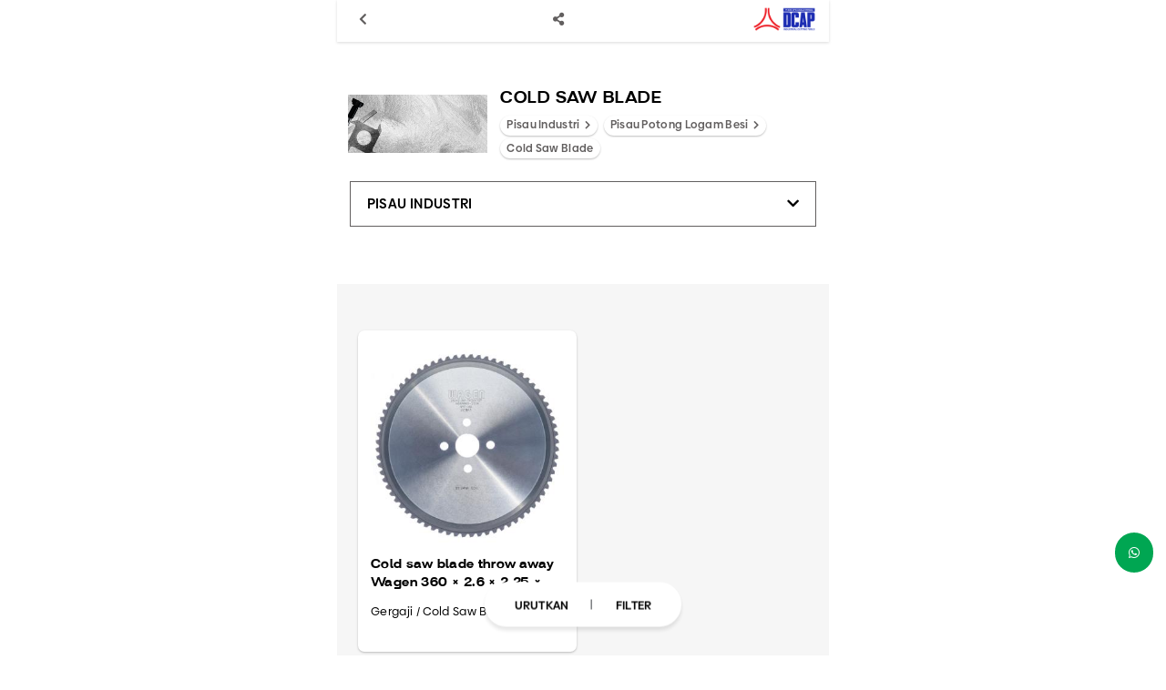

--- FILE ---
content_type: text/html; charset=utf-8
request_url: https://dayacipta.co.id/Mobile/category/31/cold-saw-blade.html
body_size: 40705
content:


<!DOCTYPE html>

<html>
<head><link rel="stylesheet" type="text/css" href="/DXR.axd?r=1_67,1_68,1_69,0_2558,1_248,1_250,1_247,1_251,0_2474,0_2481,0_2551,0_2450,0_2454-cJJCh" /><script>(function (w, d, s, l, i) { w[l] = w[l] || []; w[l].push({ 'gtm.start': new Date().getTime(), event: 'gtm.js' }); var f = d.getElementsByTagName(s)[0], j = d.createElement(s), dl = l != 'dataLayer' ? '&l=' + l : ''; j.async = true; j.src = '//www.googletagmanager.com/gtm.js?id=' + i + dl; f.parentNode.insertBefore(j, f); })(window, document, 'script', 'dataLayer', 'GTM-K734FBX'); </script><script async src="https://www.googletagmanager.com/gtag/js?id=G-DKZZ8E3JRV"></script><script>window.dataLayer= window.dataLayer || [];function gtag(){ dataLayer.push(arguments); }gtag('js', new Date());gtag('config', 'G-DKZZ8E3JRV');</script><meta charset="utf-8" /><meta http-equiv="X-UA-Compatible" content="IE=edge" /><meta name="viewport" content="initial-scale=1, minimum-scale=1, maximum-scale=5, user-scalable=yes, width=device-width, user-scalable=no" />

    <script src="https://apis.google.com/js/api:client.js"></script>
    <script src="https://apis.google.com/js/client:platform.js"></script>


    <script src="https://apis.google.com/js/platform.js" async defer></script>

    <link rel="preconnect" href="https://apis.google.com" crossorigin="anonymous" /><link rel="dns-prefetch" href="https://apis.google.com"">        
    <link rel="preconnect" href="https://www.youtube.com" crossorigin="anonymous" /><link rel="dns-prefetch" href="https://www.youtube.com" /><link rel="preconnect" href="https://connect.facebook.net" crossorigin="anonymous" /><link rel="dns-prefetch" href="https://connect.facebook.net" /><link rel="preconnect" href="https://fonts.gstatic.com" crossorigin="anonymous" /><link rel="dns-prefetch" href="../../fonts.gstatic.com" /><link rel="preconnect" href="https://cdnjs.cloudflare.com" crossorigin="anonymous" /><link rel="dns-prefetch" href="https://cdnjs.cloudflare.com" /><link rel="preconnect" href="https://adservice.google.com" crossorigin="anonymous" /><link rel="dns-prefetch" href="https://adservice.google.com" /><link rel="preconnect" href="https://apis.google.com" crossorigin="anonymous" /><link rel="dns-prefetch" href="https://apis.google.com" /><link rel="preconnect" href="https://www.googleadservices.com" crossorigin="anonymous" /><link rel="dns-prefetch" href="https://www.googleadservices.com" /><link rel="preconnect" href="https://www.google.com" crossorigin="anonymous" /><link rel="dns-prefetch" href="https://www.google.com" /><link rel="preconnect" href="https://www.google-analytics.com" crossorigin="anonymous" /><link rel="dns-prefetch" href="https://www.google-analytics.com" /><link rel="preconnect" href="https://www.googletagmanager.com" crossorigin="anonymous" /><link rel="dns-prefetch" href="https://www.googletagmanager.com" /><link rel="preconnect" href="https://googleads.g.doubleclick.net" crossorigin="anonymous" /><link rel="dns-prefetch" href="https://googleads.g.doubleclick.net" />

    <!------- Font & Icon ------->

    <!--Font & Icon - Icon-->

    <link rel="shortcut icon" href="../../../Images/favicon.ico" />

    <!------- Script ------->

    <!--Script - JQuery-->

    <script src="/Mobile/Scripts/jquery-3.2.1.min.js"></script>

    <style type='text/css'>.loader-page-icon {position: fixed;z-index: 9999;width: 100%;height: 100%;top: 0;left: 0;background-image: url(/Images/loader-web-mobile.gif);background-position: center;background-repeat: no-repeat;background-color:#ffffff;background-size:cover;transform:scale(1) translateX(0);}</style>

    <script>

        // Loader Page

        $(document).ready(function () {
            if (!readCookie("adSeen")) {
                try {
                    setTimeout(function () {
                        $(".loader-page-icon").fadeOut("slow");
                    }, 2500);
                }
                catch (err) {
                    setTimeout(function () {
                        $(".loader-page-icon").fadeOut("slow");
                    }, 4000);
                }
                finally {
                    setTimeout(function () {
                        $(".loader-page-icon").fadeOut("slow");
                    }, 5000);
                }

                createCookie("adSeen", "1", 1000);
            }

            else {
                $(".loader-page-icon").fadeOut("slow");
            }
        });

        function createCookie(name, value, days) {
            if (days) {
                var date = new Date();
                date.setTime(date.getTime() + (days * 12 * 60 * 60 * 1000));
                var expires = "; expires=" + date.toGMTString();
            } else var expires = "";
            document.cookie = name + "=" + value + expires + "; path=/";
        }

        function readCookie(name) {
            var nameEQ = name + "=";
            var ca = document.cookie.split(';');
            for (var i = 0; i < ca.length; i++) {
                var c = ca[i];
                while (c.charAt(0) == ' ') c = c.substring(1, c.length);
                if (c.indexOf(nameEQ) == 0) return c.substring(nameEQ.length, c.length);
            }
            return null;
        }
    </script>

    <!--Script - For Load CSS Using LoadCSS JS-->

    <script>
        var e, t, r; function LoadCSSJS(e, t, options) { "use strict"; if ("css" == t) { var s = document.createElement("link"); s.rel = "stylesheet", s.href = e, options.media ? "" : options.media = "all", s.media = options.media } else if ("js" == t) { var s = document.createElement("script"); options.defer ? s.defer = "defer" : s.async = "async", s.type = "text/javascript", s.src = e } if ("undefined" != typeof s) { var a = document.getElementsByTagName("script")[0]; a.parentNode.insertBefore(s, a); } }

        // CSS

        LoadCSSJS("/Assets/Css/Css-Master.min.css", "css", { media: "only screen" });
        LoadCSSJS("/Assets/Css/Css-Layout-Mobile.min.css", "css", { media: "only screen" });

        LoadCSSJS("https://apis.google.com/js/platform.js", "js", { media: "all" });
    </script>

    <script type="text/javascript">

        function isContainBackButton(currentUrlLowCase) {
            if (currentUrlLowCase.includes("/allcategory") || currentUrlLowCase.includes("/allcategoryarticle") || currentUrlLowCase.includes("/category") || currentUrlLowCase.includes("/catnews/") || currentUrlLowCase.includes("/dnews/") || currentUrlLowCase.includes("/detail/") || currentUrlLowCase.includes("/cari/") || currentUrlLowCase.includes("/tag/") || currentUrlLowCase.includes("/tagnews/")) {
                return true;
            }
            else {
                return false;
            }
        }

        function SetSessionStorage(currentUrl) {
            //alert(sessionStorage.getItem('BackUrl'));
            //alert(currentUrl);
            var currentUrlLowCase = currentUrl.toLowerCase();
            var temp = sessionStorage.getItem('BackUrl');
            var ArrayUrl = null;

            if (isContainBackButton(currentUrlLowCase)) {
                if (temp != null) {
                    ArrayUrl = temp.toString().split(',');

                    if (ArrayUrl.length >= 1) {
                        var lastUrl = ArrayUrl[ArrayUrl.length - 1].toLowerCase();

                        if (!lastUrl.includes(currentUrlLowCase)) {
                            ArrayUrl[ArrayUrl.length] = currentUrlLowCase;
                        }
                    }
                }
                else {
                    ArrayUrl = new Array(currentUrlLowCase)
                }
                
            }
            else {
                ArrayUrl = new Array(currentUrlLowCase)
            }

            
            if (ArrayUrl != null && ArrayUrl.length >= 2) {
                //All - Cat - Det
                //Det - Cat
                //Cat - All
                //Det - All
                var lastFirstUrl = ArrayUrl[ArrayUrl.length - 1].toLowerCase();
                var lastSecondUrl = ArrayUrl[ArrayUrl.length - 2].toLowerCase();

                if (isContainBackButton(currentUrlLowCase)) {
                    //STOCK Section
                    if (lastFirstUrl.includes("/category") && lastSecondUrl.includes("/detail/")) {

                    }
                    else if (lastFirstUrl.includes("/category") && lastSecondUrl.includes("/category")) {

                    }
                    else if (lastFirstUrl.includes("/allcategory") && lastSecondUrl.includes("/category")) {

                    }
                    else if (lastFirstUrl.includes("/allcategory") && lastSecondUrl.includes("/detail/")) {

                    }
                    else if (lastFirstUrl.includes("/cari/") && lastSecondUrl.includes("/detail/")) {

                    }
                    else if (lastFirstUrl.includes("/allcategory") && lastSecondUrl.includes("/cari/")) {

                    }
                    else if (lastFirstUrl.includes("/tag/") && lastSecondUrl.includes("/detail/")) {

                    }
                    else if (lastFirstUrl.includes("/allcategory") && lastSecondUrl.includes("/tag/")) {

                    }

                        //NEWS Section
                    else if (lastFirstUrl.includes("/catnews") && lastSecondUrl.includes("/dnews/")) {

                    }
                    else if (lastFirstUrl.includes("/catnews") && lastSecondUrl.includes("/catnews")) {

                    }
                    else if (lastFirstUrl.includes("/allcategoryarticle") && lastSecondUrl.includes("/catnews")) {

                    }
                    else if (lastFirstUrl.includes("/allcategoryarticle") && lastSecondUrl.includes("/dnews/")) {

                    }
                    else if (lastFirstUrl.includes("/tagnews/") && lastSecondUrl.includes("/dnews/")) {

                    }
                    else if (lastFirstUrl.includes("/allcategoryarticle") && lastSecondUrl.includes("/tagnews/")) {

                    }
                    else {
                        var element = document.getElementById('divLeft');
                        element.innerHTML = "<a href='" + ArrayUrl[ArrayUrl.length - 2] + "' data-ajax='false' class='btn btn-block btn-back' onclick='OnClickBack()'><i class='fas fa-chevron-left'></i></a>";
                    }
                }
            }

            //alert("5");
            //alert(ArrayUrl.length);
            //alert(ArrayUrl);
            sessionStorage.setItem('BackUrl', ArrayUrl);
        }

        function OnClickBack() {
            var split = sessionStorage.getItem('BackUrl').toString().split(',');

            //alert(sessionStorage.getItem('BackUrl'));
            
            split.splice(split.length - 1, 1);
            sessionStorage.setItem('BackUrl', split);

            //alert(sessionStorage.getItem('BackUrl'));
        }
    </script>
<meta name="keywords" content="pisau logam,jual pemotong besi,peralatan pisau,pisau rotary,jual circular saw,harga mata pisau,alat router,alat planer knife,custom pisau saw blade,jual mata pisau" /><meta name="description" content="Tersedia alat pemotong logam besi seperti, HSS dan TCT Saw Blade berkualitas. Hubungi DCAP untuk memesan alat potong kebutuhan pabrik Anda!" /><meta content="id-ID" name="language" /><meta content="id_ID" property="og:locale" /><link rel="canonical" href="https://dayacipta.co.id/category/31/cold-saw-blade.html" /><meta name="twitter:image" content="https://dayacipta.co.id/images/RootCategory/daya-cipta-pusat-alat-potong-dan-perkakas-teknik-berkualitas.jpg" /><meta property="og:image" content="https://dayacipta.co.id/images/RootCategory/daya-cipta-pusat-alat-potong-dan-perkakas-teknik-berkualitas.jpg" /><meta name="og:image" content="https://dayacipta.co.id/images/RootCategory/daya-cipta-pusat-alat-potong-dan-perkakas-teknik-berkualitas.jpg" /><meta property="og:url" content="https://dayacipta.co.id/Mobile/category/31/cold-saw-blade.html" /><meta name="og:url" content="https://dayacipta.co.id/Mobile/category/31/cold-saw-blade.html" /><style >
</style>
    <meta name="theme-color" content="#E25B01" /><meta name="msapplication-navbutton-color" content="#E25B01" /><meta name="apple-mobile-web-app-status-bar-style" content="#E25B01" /><link rel="preload" href="/Assets/Scss/Scss-Master/Master-Vendor/Slick/Slick-Lightbox.css" as="style" /><link rel="preload" href="/Assets/Scss/Scss-Master/Master-Vendor/Magnify.css" as="style" /><link rel="preload" href="/Assets/Scss/Scss-Master/Master-Vendor/AnimationOnScroll.css" as="style" /><link rel="preload" href="/Assets/Scss/Scss-Master/Master-Vendor/FullPage.css" as="style" /><link rel="preload" as="image" /><link rel="preload" href="/Assets/Fonts/Biennale/Biennale-Light.otf" as="font" crossorigin="anonymous" /><link rel="preload" href="/Assets/Fonts/Biennale/Biennale-Regular.otf" as="font" crossorigin="anonymous" /><link rel="preload" href="/Assets/Fonts/Biennale/Biennale-Medium.otf" as="font" crossorigin="anonymous" /><link rel="preload" href="/Assets/Fonts/Biennale/Biennale-SemiBold.otf" as="font" crossorigin="anonymous" /><link rel="preload" href="/Assets/Fonts/Biennale/Biennale-Bold.otf" as="font" crossorigin="anonymous" /><link rel="preload" href="/Assets/Fonts/Biennale/Biennale-Black.otf" as="font" crossorigin="anonymous" /><link rel="preload" href="/Assets/Fonts/Biennale/Biennale-Heavy.otf" as="font" crossorigin="anonymous" /><link rel="preload" href="/Assets/Fonts/Barlow/Barlow-Light.ttf" as="font" crossorigin="anonymous" /><link rel="preload" href="/Assets/Fonts/Barlow/Barlow-Regular.ttf" as="font" crossorigin="anonymous" /><link rel="preload" href="/Assets/Fonts/Barlow/Barlow-Medium.ttf" as="font" crossorigin="anonymous" /><link rel="preload" href="/Assets/Fonts/Barlow/Barlow-SemiBold.ttf" as="font" crossorigin="anonymous" /><link rel="preload" href="/Assets/Fonts/Barlow/Barlow-Bold.ttf" as="font" crossorigin="anonymous" /><link rel="preload" href="/Assets/Fonts/Barlow/Barlow-ExtraBold.ttf" as="font" crossorigin="anonymous" /><link rel="preload" href="/Assets/Fonts/Barlow/Barlow-Black.ttf" as="font" crossorigin="anonymous" /><link rel="preload" href="/Assets/Scss/webfonts/fa-solid-900.woff2" as="font" type="font/woff2" crossorigin="anonymous" /><link rel="preload" href="/Assets/Scss/webfonts/fa-brands-900.woff2" as="font" type="font/woff2" crossorigin="anonymous" /><title>
	Cold Saw Blade Mobile
</title></head>

<body id="bdmaster" class="mobile default ecommerce-style-1">

    

    <div class="loader-page-icon"></div>

    
    
    <script>!function(f,b,e,v,n,t,s){if(f.fbq)return;n=f.fbq=function(){n.callMethod?n.callMethod.apply(n,arguments):n.queue.push(arguments)};if(!f._fbq)f._fbq=n;n.push=n;n.loaded=!0;n.version='2.0';n.queue=[];t=b.createElement(e);t.async=!0;t.src=v;s=b.getElementsByTagName(e)[0];s.parentNode.insertBefore(t,s)}(window,document,'script','//connect.facebook.net/en_US/fbevents.js');fbq('init', '2806798666198990');fbq('track','PageView');var seconds = 30;setTimeout(function() { fbq('track', 'Lead');}, seconds *1000);</script><img height="1" width="1" style="display:none" src="https://www.facebook.com/tr?id=2806798666198990&ev=PageView&noscript=1"/>
    
     <script type = "text/javascript" >  goog_snippet_vars = function() {  var w = window;  w.google_conversion_id = 388455930;  w.google_conversion_label = "PYxcCOr_8okCEPq7nbkB";  w.google_remarketing_only = false;  };  goog_report_conversion = function(url) {  goog_snippet_vars();  window.google_conversion_format = "3";  var opt = new Object();  opt.onload_callback = function() {  if (typeof(url) != "undefined")  {  window.location = url;  }  };  var conv_handler = window["google_trackConversion"];  if (typeof(conv_handler) == "function")  {  conv_handler(opt);  }  };  </script >  <script type = "text/javascript"  src = "//www.googleadservices.com/pagead/conversion_async.js" >  </script > 

    <form method="post" action="./cold-saw-blade.html" id="form1">
<div class="aspNetHidden">
<input type="hidden" name="__EVENTTARGET" id="__EVENTTARGET" value="" />
<input type="hidden" name="__EVENTARGUMENT" id="__EVENTARGUMENT" value="" />
<input type="hidden" name="__VIEWSTATE" id="__VIEWSTATE" value="48SoXWB1VQi8VfDRaf3F81Uyal1nbNbNDJl84/yy+kZvTCVOUv5C/Fk5s7bzOUuQVnd+noDMY28Mz6PMMKiVoURAxoQ6uGuj4wnGMQBPFwCYN70032zlTJSs+5XO3rOxm6zzE9TXoeM2tITabevHWkWXy+1fyqF2tg5PxgkpvJhAamBNMobR/tCbughE7mykYqSOJPKliaS8N+Xlnvx/+r88+BNIm8KAruD+x4yJnlkXBHx8N9ioeFdIg2khnsVjCEr9e/iWNnnyvpUTdKYo3NWNK52VgHk1wYjmhNbGnGgeo8qMyobVx5HWoI5jcY54lGqrgKMENN5tH7C9ECxDpfFu2R/47Cdkgb6u1LLc2OaYaTCRWy1Joq1w1XgZHtIAKUYDfw/D6NvKEx4wqNl07hr9/MQEpFJxqaD9K4KCTtm+Z6t+MqXXaFfenppE9h7zWZAAkWCx28Ig98q/6Qkv9OuKvpDOho60cUiSnjTsA8DMjRr2CPYx21p2BGWHrn410UY75JoGXacjSYKLUvczj96U2lCkyQJEiepNeuZ4PQo62KbMhMR5NufQuFsAxF+7on0x1EVmtIIosqCnUch48jCLq88fPtP2pyeTk5T+UvhkyEOfG3kZgYudQ/rVUyYQrU6NXWzH2SqEKscup12HyJHPAp/DN2MOKpQANz+PWcX67U73KObf7P6D4wIl/T/GPk6S28D+Wx9NFRWUjvoYo1aIeDz/0w3rEw1YQU9SH7id4OEsGCQ/vFQNNCp/[base64]/i+pvpGFuWAl6/dcHwPLpXlIcyFtJLS1VftM0c2Lrm+mOocj1d+IJI+qFyuqfEmvgkXy7BIg8FvFkWUWwI7bzOACzq9w7CJ4WexKHL68qSN6Xzku2/yl09ztOJ4wdpG/XhTzElc03CNkLel1/PYBWJ6hV7SdumK7I7Va7x3uT5oVg18p+TckSlh1GmIUAKCayxy3w+ropqtg89IunUGr0eZ5i13mZCMoj3at4Ic1J3KbGprt4LaAma6j0g1CI6d9QOukwPHf3EEhVAjBtiaqeswo4YMFM/flnUa9R7uHbCiXaNw/[base64]/aD9Jxrww9akw6R2DAUFOZKuVX+Rh5PSVqKzbmGCZ7PuZQnktBMW/U1vDaTFPWp3hNHXVujU3P/OB2eNXTUkK8G38PTx9iK9/IRTNnomiNxFe15IGYrFZUVJ6M/SLd6DXJs/Mc5ZejwGgqm7q6P8T4d7LIILxQu2wRgTRyLzUTu4BcTB1PhAfX2EO3ANMSbATstq6yjK01o5YIXscDsedeA5GLDCucY1GfBSGHqCPziZnmSzis2ygpWf4IMcY+dRqZql/jGO0FDbwe2p1th6DO3IdOZOLypt7FYeDQoIn2gid6yH7Cx0qxyiarvPeR1T2zk9P5Ig6couy6uZOY4/MXOzliy2wNsqeCYe/YjG9qwHBA3fw8BS01RM3EOpTuemGmQL28vbQb6Y+CT1bhhp5mqaVA7mll65lwGKYXQMFBy7Yfz9jgI5IqQzxpOpm//HnQp9AxWzMKopoD4pKnAcZyGAidBWZDRMOEnAxMOpBkC8HqbeYEWWwQpWGBtoCuO2w61KwStogzMzVLMcw/4kGPB9P1kFjd0Z3ogzR0xxe2zCEIeNKPnhgx7PIqBXTbYH5heqVYA/wPNdnlJl2D1vH7SYY3XymkUM1ZA6D8+FENOT3G9MnaLntZGPXNKx9l3+1NLu40WPUS0osKBqU6TjiJmD2Yz/Fo5NQpKnEf5cj8ekz4H5lLmD9suw0Wo/CJ8sQx+wDqfyulelcU+cdFXfwktx6g2MQcRlQBeSgFILJmLuugVP43RCuC6PctIvj04DBVw65hofnnVdJTyAG/pHBNKSEVXzP8XG9nyLY4lGK5LOivUuvIxIhjzNGqOxX7+RWUrYYvrJ3mATfC9W0tqy4Sppf9Dt+wdKystTl1syUaXzPYkCPq2lfK3W4qQ4LrZ51BZgMP2uW0C9jcn2Jl7HqSxH3OenrTHE4Ve+/sXiw7WCoCKVtRNvag3msP43Hr8V3O3xOgHs5t6biu9dZAQbfmJYDkLJKjXAuX9+R9ZSrUB7SgrdqIw/F+iO/S0kh9PntQKJuWaH3bYtIgL59hiN1wgwwvfedWy5ND12oT7f7OjXBt+wBaCxK9QpUAvhFRrr6QuBYKcH5lCSFQvCtFcU3aqY6phc1W7XRUEEz9YWsO9yKLXJ5xvgz2eexCZ/uoBXMk3at2q8JSdOcQK2rzuBZ12uyoj+L+vQOCq9hDfTCx5eRKqviJHyZF0i/a5VBfJKs3gbGDUGoLgBY4e1INkNMu28On58WHiWZ3qkirps+rOlQZEFdsoci+JQuP3o97V3VfV6zi68XNvzFuwZ3F2KZBA7bV0w5SXKwNOe/odxzeWLOYlvlDEWimDFZPJYk3M6Nqs9gcmOstHDOZLbAx2MiPRbbWpN7bX3xv/jelcHoaU7bK1ZEJ3FstU3z4fhWWQRflkiprc+PLF1ZdPU6cka6AouDmZkjGSGSwA3yu5phWvBPcV6ejBQ52+KldeWhOFvTs7b6cXK7pYSooTIte4gHBPYEw7A3WYTve0vo/wK9DJf83GsKofVbE43bt1zthfLEtFp0KIfbUgv4E2NVBcjkLiXwdnmDKxYlHX4Y+r71lOU6DsWU/P8VpkzfmgzgYLbxBdLoYhz9Pl55/7hCL6AipFNDyWXTs9Lo9MbWhwygKLfDe1sh7gYONEEyZ7Hr5MXvRqZ/H47noaDpJP5DW+Z7vlHHrrjdPWfxlM7wQ4L+roJRfTZZLbmqemcnoN2QC1+GQn1v7knBmbukmV0tXSt44LPYqX+7KFDt+Ms4FKOLXQs2/sDy54ZpB1cz4vFBNUhldTs1qUOAImfHdPYqcSBSUXtPKqMMfM6Qd3dj7QG1LPGYpXry4KxaYoI2krICYFoDrIpuZN4qWS4p5OjuZJxcVkLX08WFgeDBdq30VevYMWgKFCAH7FOwTPhRc4Hp+ZfiBEejYmtF94BXIj/[base64]/ITXdFo5dlqM5moM1vNs2lWrsfvZz92QPk/26a+3M294cOGXF45ZGHgtLTdIteh3jC9hH6SpLlBbmU093zGv2heEf/4uqY3hIEhrvu0LbAK+dmo3LDiHg1U5UKXMdYBxmoCof6uL6Ef1eZlsQWeQ+86kHE7jeQyuUfYO7LzolzoDI5Z6ihjGnYMcwBsrBykPpGWofthl0l6zKe2KzkQXbWfF+/0smXrI3oZ5n7oAlv10WBOPVkkh+pR2fFssyWWFC15+Q5sBjxCPW7wRUKZ7Xc8eitvZAvbI0zxrU53QOrlde3fydXtOivhfJ+XGXdxKN1YeUcJrmoQzdvmWN7zKpc02NISNETnS/dwjEBmgIBxgmS0TCjR4TabTfE0DU7PrOO1XbaHrX/kqPVaJynnIJSZgToUf/0fhXNhcCcT5FwyHVg6WK/2Q4O1pU3UP7qzQ6dsUDPQKi8G0DRJeGpS+o3GfYRn8zxTA52bHvf+Sho5OoTrM/[base64]/iKvvnzgiR8HcSDsKhClWm46SZyAjlqabnK7fNvkv2TOdAMJ4WC+yMjdtWadO9MpIR8YEzZ2zNhYGg13eBt9DkE9d2o0U/Z3R95cspF6LvUJnovI6chDIs+asIKYL0WzIYqbIee0bK35LECUfaEqxLx96T3xOSL5S9opZbNxh9dd58bnIBw6pgt9yJdggm5gmSn0SvEFCRLbCy5A1bOAh/mIDPUD1aA2YkTgVg8QAwd3ys/nda/WrTfCh7C/rgkybV0PEHDpkXqU+IFRum3zg+zGkYsX40O9+1iAZgqEEBAgB1w/EwoD+VPXcxCJIonJwkz9GthZ81ge6sq9xKf5aFxmqur+Sr93cDNRGgb6A8txGNjcvzMIDk1xIrg6yVzoN64AOndFPRCJO+IizFdlh8BFvYdeAnD032gUaJKOXmc1KY44m5xUIKqNjh9+1FIcAtOSHvgysCnrNjne1RExA5sbAK/AGvqCzd08CiITH6VFY6rq0gHXc5dqOjQQNp8wq7BLh6SEgj+8CzO4vCZFFGz07hRE7oWfzrESIR//DAoyPe/YfS3Huk4XbNcXsU70Pq0dTUgS8LMjbh/14gMsNkwhWTKvQuagnY1ZAtJz7sI1wySH2C1QUn7q4QaqI+StCLJlgq14KwHFSwhk/MQk62jVz2VCqlv187ugPHv3VlkOioKLJ/N/c2dPR0juHrYteHgslAsFBYztSJmw7Q+bjrVC3CZO/WmwAz07gKLtpuSay5wN3RQB4Ovb/2iJMNkPM/LNzxCDjnw6SySLBwwD+PymgE+BnbIoisyxpqsmcG+FE4w9dAOfI0xg+DiSPAgx9OUUxfnDRnHEyscrHq7v1PfxCAkmMx6WgIqxeGW9zrHiUL+WdYIznggMIFZO6kktzwPoiOVYCiawt5kgCSVgZNFIWHQQyZcqbgNT/r76K2YyqZ27yZo6S366HuOdff5+yV2b8u4NzIUk9c5369lnuO07AkUDJ+SgXkuu9VYNMRApFK8nt0gNWMoHypox6p5Q/4xRXUUCVboPiXJ7evVcbt9WM4W08L8t+8nEGnSdzjbdoryusiZtOEpH32kQhIUyC+BQKbl/qqfiXUoMgNmge+e8npeAGyk//iXBKmfhhIW5Yq4bKaQpdIKXQsJ311pEnFL3EFFn37ImT6qbEJi61dhro16yAz9rcKdCjhildufycgX99fHb1mMYvEzoYOH9CVDVnALO4js0DYZNnsTxAybt+8bz/qw8SIk+ZPvIyFZ9k4+Nop/3hve6zkEPSBKLggwl4LXOCY1IFJJ7OA/zAnQ4P/pc93x/iwxOCdohzq2DcZTBiHti93Udp7/Ii2lJRSe56rfrlBvtoJjAYI5THZ2UCak2nh6n/MSImNQe/KjFuQ5FLOHAlhtv4Eu5/T0bkpX1STN3USwkrk66DkWle4gYO/oAbfANqUU9R4qaAzJA91st+ocJYM2YO7tkjAxpf2IpGNZfaseVBzAzSpDljPDqAhcmI1WPNV41/jQeQfH6CCDxvRmE0zVJm50SOpJsGMktCDvXgj/M8lwEwvYpi17ceE6BXXmkc1csMQc8U4rOiDm0UqA5IjudC34mBcvnVgWb3NT5zYfN8evgbDfhPdNZnpmVF24zl5VBTKiAz45cQNaA1PcjSEUoAkjvYJ7/sbJ/xxMhKVKx/zMOCYvwgk5AQLtyYM5YOoQyy1KL4JLPTcMknK2+J4pkzn9nun4tg8b+M5Cq9qoUxJGff2olht9E16+nzglPjfma7Y8rhNzAgqq/Zs0DW1qrsUBqCzXV78aTS4D3HswJCW8/FHbWpC3AvbDyEkPIPLpP42e1GGLresEKYAc6xJJifPrZ7R0MqEQ1UFEoMC/9Ui1aRY8HtfkMcl+2KTphA5cw29e7xZcsw07xyNuIxqI8qBMmVj9kN05GKnEGO4uGxf3QxjH0VsimaRgEkVAi0smMISIqXt7xgcdGriMvMKjAkVm3Q2P0gmqm/ro7Wa7ADv1Xf0ojSY5Ar+gYMm7HR3gM2WxHEdzJAkzncf65TxXJVNkjbYOUwO7WYrgQltmn3zL+fGKMHE6OIO5JmQdpD8WTpqEsAJj40MUmq/a+GJ8np1PMiQ40q2asYHvqXMEmqf6/f3Wr618Uq7KJ5Z1YUSB4aFknzbH3ezg0LUCLWkv42LTgkHqEmKMcfWlUVegkFKUb6dv/h4wQ70v+X6W3ZIvG+lHhIpjLxKEFrC6SmKGvK8RIAZCo0X4j9W8M/KDYaCEhVbN/wMGEk+xCrL0SjjpDbejP429cLo3zgQIUGkIEXm7cHB4lVQEhCr7Ai+KVndYN+w7XkJRwi1d0Ifz/i0tm65VzkSqdOygbnPemnC+5MBc5dRjz/S/ypFNG2w2tKE12xrUwF2340v15FlYTyr+5EcOfZSbNyGfdBbyoQqC0um94n4tRUhR9GfHZayvRXscLAD4Optr9SAANprcMtzLIyD9yPVgN7NLiLxZ1BJjaUfyO4sz254cm4PLrarpCiUhvNdOvBE/OoVWT8GVNJmzZ0l9acKvyH3gmBPD1xIphJJNB9nvy58K6K/WGE7jo39Metpg9+rkBkq9yKS1xmDYdKPuG9CmoAv/NlsPJJZuLfVduOGWy/AKboYsDUQ4EMXbExEzttwRBu2SEslgsjmHQksXnATm+sS08CfDfBQI0+7y7FXBc3w0+Js6xRmERzRmN7mUmhOgct1qWqKbv1R1DBef3FGJbmJMmzDNesoA2nqibTN2b/RMyHupHCUyRl3KrS2Z8RqKvMrC8ssTmZ0Ri1kzF5nPa/BGT/wHFisB7tODxiY/Px6J1cdsiKMgi1o4CVPY6tsZIZcnX/1Ce2647hEU1vsjhz/TBduSy+5VuVEgJFYSIzduIvo1/X8Oh5vgX2IO7vyer5OdRG6bTOjOxaU2grPjuy7ySavM0Foe96UqHpj0vB9E3dmWtBTtvhfL/txWRTSDKGc9+9eIIuOnYq7ECVJOUTIv7MDpf6oYPqL6vS32w83sE/XrY5S4mDhh7i59CoggjmxJD5+4DhYIkDHijh61UD0WN7l/SS5U2vEKd1UHa6D8CRa/Erb04w4VBmZaV/YYmbIR7rA81IB84gbkm7apHdxJZdmDppjnDfeGiSZUmVfVU/8EwAT8oORzZXhLO9i+XOijeF8mpCZTio5Pm4eoAg8gYy7qFtGDZzme07Hc/SwunpiOo3xRU0pmtPPI+Hjnw03mO28zymaoeyf4rRfHfhZhZhXHaBvxkuJmhwxLLYafO6QPmZJRilsrD6Bi3XRI7mVcz7nGjJhfgiFr5VkT9aUelJ2C1K5kH82f9NtjW0849+9cklJTazCZUNDR/olHl+cV0gRKCWDAbhBuaY0XOsRw+1cbnMZ74KLvlTaT+2Iswffq9JjJ4ovb2yFgVHOu3QE5iEXw6VrEKwR/jZ8k0RJmF8T+U0sn8/meeBrl2gHbFZ+uoTeiN/9cquE+3qyz/0YBGboB3lch3trsUbZ0ZLJu8O7tJNcfRCt5pCAwNgDNy+ZL/zokQzO7phqBRVw8tlQJ8P59GzpnFFJl0/JmIXbeOjm4Slnonpczd8dpFfdMhJu7ZjTaBcYLtcAzWT6PL+V9E5Woloyxkhl6GsPApZcp+sboJZcfewAdpRntDQ1fFULDLYt+eM/6sPDwjJY4hYv9FOroBDUcuikIQuw5H1zxRvKn1A0vjaMk4S9uZ19aj84/dn9ySevobq0OBm13vx1Vm5V7ZxgQnXKKq98HYc+PJqXW+pj/19GNVvqx10MYqfEH0HW9JYyzTZEoS6y8157SNZVxnDsGLJeDHnjWFM/CPSJhYWHZ3+lJGR6osM0q5T6iWo79T9mM/bifNasT0aSezyU0daiWBLqI7dvUVFBW7yVNJilUDFuw+6Q18ccLYCd/UptO13OMTmcaW6+QiG1J4di8HWSXaqrDUxd1lyK8RcQRZx4WPFeIYh0f1pwPcK/JP9O6sAe1TpbdkdCwix5h6B1WyOsDJjPX/I5maezn6oMIPmvbUwValejGpl5cWT0CSpCOu9bQbknxR3QmQvLKYA4Jq2ph09DUUq8inK2PD9NKFNDbxBaYRF3lDCNoTCWC4scXWAVh33QExgHRmzj486m3Pm7MUgfIdpvbFxbbSqbSY+mg7Rbw+MgDkR//xi2YBkbAnmlFRu1YVMTDoUvINMcn3grDll4TA28DWhpFQ2TxwFgps1R/vslC63Nr9pcBDm8PK/LMRcDpIrO6ZGn8aFr+7f09KGTIWIFCLpmF+IrTfynoXDdelE2Kwj3ZFQXp2uid/vZcugpV7LAtWUBqGD9YNRt42w7L9yqDKt/G6YP42PLwLe+sn92s3r+OpUHHBz9LycrLpgXA8m7ewb2nwRmRO3RXoD/1XlOxzv7nJQacfZIKPst33atN2bDIrKnA5WU+NDsR+LJQ0Yghc2/f+cMKiBBi/np87Q10K4mM+crb2wtH5VjzhZYWMEgqTRo5ndi7hgxgshM/5zdv0X+33kNh5vwJHO7qVmiWgCMASTS2+Fus5GcAKy1iWvA4kN+YIWIf5B8/n6bnCe7smOv/[base64]/uVR+0yO6AuOrXZ/2vJHeRMxyxGz6aLwKnJJIVxe45e5vURQlAzr4UEPzz6F+czklX5MinuoQl3CiDeTKFQU/fpIGNZeqKDUaytpifumBcNTiag9dbPbh7HFRM/r3LuVzabOQF5aLM9ozSCb6FbOr20tWXYAPaw86rPhjCKc5Eeu5Pg/x7S11mVN67nx9l/[base64]/7lpaf8d77cZO3gU9nmh/MeLaOxkhmNg4BOGyEuS0XuhskBtt3JzYFiRvTez3+X9cYjFjaGoiAurixnlOfvwR+giU6OtnuAZpv0wXuh9UNV7Pk3zAveYbUAWEXaOBbudT8QBjaNvZabSGvD3HFSt6EqhrFwO3jkfiXTgkD1cnnNaoaEjjyqht1awDGxQ4W5G/rm8opoQahFH7+dXXCBDrJDZxLV+SnYF/U4nTC2dVcDg5Xf2VUJ5ubUT44PZikjP3r0X9GJJj33NGxomigf0ULp6YxTaIZlXi+u0d2oyuqsuPP/2QyeWYgbuZbbG2pgnEPM62lItEWA45yUX9fAjf6MZG3ncllk4AAmbOMR2hWEzuwKpTKCn88/aLwwMNEaQG4GcnoGOGRNT1E/3ryUCFG87t7UVZecii8GvHWHKfvowQcWHMYs7hzlBv5/0BQtTiNYu+wRtrqrVs1X4+ys4xYN/Xg9i0TnXsB3Tke72nj8PnsTTIgYVrsbU1/1Ds773FheQltRXChJYSdkI5II6+8UN2we2vNaw7TdJJ14+cPNp6XZ7HoqWCK+BV/cNdAWVj/STV9IMIJ5lhkji+pBaEXB6RY8vnP6RZhQsfz5iCt4o/LalxG/Z1hBBBxWXRjHe/oAo8PYYieU8ddzGPqY7Enh4KXao0ovPRE16vnW0qL2+OGMKS+8KD9DTf0980tVaiC7GyTysWo3JLl+D2U7w4+tOBUvaKj5rVbUW2Xkus3pHdPvHLu67Pq+mLwkmQNc76wtjUYyUVUjnMllOToFaM3d90uZyxF/okqMrpUvAYAJyHWg+g6AgLq2+PHS3jzd/Wk6WpCnIwtOdBaLEh4359I1EwLwlqyrYWRWAbRpQHTH0nZJ/17aNe0pr4eeHf+WlGnuBJUB6r5V/[base64]/u6SiLKdRclSpaO5cD6wOQmT9qdXL7/r19lDvlg5+Ox/uRlrlUcbf8rzNsF4k2AQ9xTfK58AKaXL/fgQ5trG0ZFS9DCQn4BgSjPv/CPbZTFa/Kl/xbPyjj3ItqQvQBAetw0CrjMRZYmZPzo8F1w/L0im31Edz0OIoPQQX9KlcWFfCyJso7ea++xS2V5VetNZg5JybOL/8jcggxxpHkqPd9tAujRida/KOxAz5ZUrl5sEl59ImxKvEg569pCLn1FwDY18Y3kP3mnPGd/fuiqNIZOaSfH5gv67IQoW09BC6LJq0GkWrGe7ez03IDiwvYamGP0IYqboUMf8vcTyxxNNGnSi2xmoTtQiCK/9D/+znRYYkm3CnLxkyfqQHhbpmdbdIf+sD9OOYj37KwWNK28zaCqzLUDu8ZC9VquFtv735m1mWX54OTF9hfLFHhN8e96tlxMfR8of8Q/dGKC10UiMiLJLYtCNfoF7tgaQ3I4P3AKU5PJlbWEVTP55iTKvSr/FZNafKf8hyQ3HMcd3i3E0JNp3kPqxRctDrhcDoMuC0CcpCbXDauP4bZCKnommC/atfkaTyEUYur/4z8V+gxXB5L1amDRN3lmVctss2B0S7k+Nyt0Stb9n20bEko3M916KjB6LqlXvbTYCjdWa5WBXzQF3/oP5dK/Cb3bJJdTPMbo2HxhlAFWQg3h8PsynPGYpg8Flz20S5jo1B62umTiwn7p2IlyU9ZxNCU9sUcXEXTVaFk0YsseB8J32QoIHG6qtXBOSEXYg5n6PCjz8mwE//9W7/ugUwCG7GfLyKv5Q+PLnwFhYNRATBif50lvaWuP24HZ/fXnBM9QWqzKe3Jt/[base64]/ujXjsuC6LE8Cj2fyxFCgSFUyQiMxGpcR0N8CvuIlNWdnu+PDJSq5PaFWfFddIFspCypFKpu32y4/kvl3+yPxzVy7yQqNSaTSoJE8Iy1u2HH7GMY59/[base64]/ReJQBff3EIN85EmJMsQ91byH0GZQFODd+e0lsb+ueEr1ezi7S1/38YAm4hQlvr4iDDF091I89puBeJRGLox9YrF4Xuu7tBtsnkQrVmQnhH1gc59ctYYmdKISsMjjuG7H23904cmoo2TbIdZ930o6cGe0lbAE3LBl7p8CE2nr671K2SIhgxWumfliL8v3LXpS+37aws1Lkq3LszVNjXePv6IzL8bK5JBJZtuHT1MFsqkpFK8H29jwwb7/WIq1h32JFeWja0EWh1Nde1V1JHDGk/bgtaZoheCEKNf6aX/2DYbJH/u96z3z4SELUSP7fGcRncwVgexTcGgrD1X0+Wgt89IaJM49Eh0P5RvbSCkXD1vIwR69Mgi4W7sLht4NZkyE5Zbp0XZICB1Qpz7VxnII2468z1WRjjzIghhObl3qwZLhPTW34dS3wVlacdTpUDiuwHycwlFe/PBbsd8T4Le4VeVpX5ovtRuYNhJTRC6Y+CyRFVtDBeFD8TZ0s3mDScQ+OOgox0384UaIQeFJ98f6lhbCI10GF2aKnduTWkmxx50sWb1lX/LdSuNqBl1VJ32e+f2VvK6P291dUS0o2XQWFuy/AdqbK3HSk/Nj3ASmSef2F7jXqDoAT8CWCMZnxm7i9quqTWA1J+5DLYD1DSO8ZWip86QYI9jNV5iWdvimn+oabDHInyA+FUKSjUgaxvE8ZQYIaxf0WRZd514BQQjLaSyLInpzcE8ip16qcQbkM/hJr2dSzKxMvUEY69roFIYNuwbz+eJHQdoEtibWbs3Cd9lUROvhYnOes5My2+tkkchNEknrgVxMGBH6ZXF4x4qiN+S/63oxaZwZA/NFo/DLMwFINWLYUY4//IMx1P/tLq4+SvDcag6L3uMi+Ahy/0t6+zTGDOrpymMKialEWXC8tBceKyQF2nkOcdSir+RfbZEvYRphh1+NkP4XkxP1cZikN98GSxsIae6GR63l5NgkHB7kP4O+B4a+wmChexP0ZK7MM7qfHhqsAl3WwVpL5XsJvNKjWXtHRBUtyRGeSwSathwJPcVjX1vBFHsr8f8wH+SGPVucFHsqAxnjff/4KXob+tNb4TYmpoPLT+qGa3JBrlQx0qnTwNhELKO29zCtdaph/t9KhXXvtnuXJu0ZKdsRDDlmr8jtehN6UZSc+5P/[base64]/S+l4gGllFV77/+tuMvrqlt4nlwuzyW/a22BPGSw2SWOX1evQcjBzwZhVkWY7wD+FuMhb/gj/qyM2SvBKQ7L6MoOcQqSyk1ZCR7XAtWFCY2CGptqtSLhZlT4EAtNABDw12BRRS9HbUeZX1Fj42mDQMK4ugJYomd0zMHYaALrVfCs3UIbCMhQM9XtbpelGDWurkS2hw/BJ3giAVM6yV8j74eE7Od4ceoq+IxtKYWzZqjmAYQPENGnYCYJMmXI25ROPHP5g6xZuztX2svVDxuNHMwrFnpp5Zh8w1ByjQcJUMonLmrdvdAJotjWOjAjsV6CaVeardt5twbny6OKQMZOSXtaxriI5Z/kLHnxzBT+h2RlhfxWLiXPZd9p0VLUvE5L4Hk9Ahudcw3PeKNksXPLpe85c0w2Foa7A0BQgQzA7/oOwFnSx8iCcJyKV7KLTsTPJpfqCxUBV05Qh3QhxBgAtKRHMZy+WLqiD/A8Iw9R/[base64]/eVOxRr/tkK3nnfYChdOaBw+gbiDD2cPxE7Ebt5gsirAvhisXhkEKjAHQaBqoIHh1L8J2OTyekG9c0pex/1lAjgptp61u+6AQ113osbc+/26HSx8O7/O/cqeJQAjUgHtysn2kk8NavFPDdlVma9cLM8p4yU3B0k31mURaVAdBVS4+CvDUVLvZUKRSgN7BSwjfTAeZyUGfH+R4sjLFJl/re/DPKpJAAvOzXNCf7zY17sVlVd/wsNmSyXXeh9QVWWVFig1GeLgrOBFk/zi2/ybQAl/G19iGsg50ieIrTutY1SW1Tdu8WopXKTgomy4U1bPHhk5OgLYJlBWC7IgJ+obJaoTkAz30drL+hiXMcUGfE87n6xkpG8ND5vrQPhrekb9Vu3kgHXLcdmQVckEmsCBRBeWkV9VQH71Xuw0lcrUTl+pOdTyCbj8+mTBkejTZOCc/O1y6Go3uK0LJQay6wGfjJxkJBhF5EUmvOWQT1xDj+418ehyWKeA1tlfuEcOeCCD/ecoRx2RREACeh9vNnzMzRVylL21yXE+d3Sqyt1ghbaZ4IXhQ5+Ver417hylKPeib4KsgfxD3oOJOSty3c9N6xuz52NNkphmcbcz8kB6JFvIuUC8fOkrMRDcs/XXYBZPi80rFRX/dIDmzHGZ5s+v+xDf26xhKwGxxIhsvDCEkNOROpgcNzr1XV3YuJP8OnlAWE6vWUlOn/eyOf1JzqzfVineEG4/jYmgFa0t7kIhM8cG/WsQRbT+BG0y3xv1q5EGXBUYWevATWVrD2GifD/I629KEl+IIjyNQhbyn/d95nzTHqLpB8v61HDMI2S5VfLcJEtH6hcgNA4FwIjS41pWesNxQ0vgGCUXwnTypqyxFh9l3BQsUaoiRLnj6jjyiSpSUizmJll7B+DXxDikRS9bXx5meryYK6mymjj02xe/2Lp7zq8L+3UJGFYpNm1pCGKPIzyP0s0P/SDGvZGPYaOvHsfZJcnvGJMNMkbNO/W4lw1XObliOpbY5GYAZO3oovmD3xRin7+WOqTyOmhKZajeSKPjR1uhVyaNPhOiA6qEwpqU0i7zCzGhfYNRWxQddeuTCg9CwRVpIzMV2oIv9NHQ+C0Mq8Z5q7rzvPm5ui2ZWg5Y9vxTyau0LBWXmYUWnERGUcyF4JI1cp6OOlrx1pROQMlZKHU79TcGoICgDYRk/[base64]/caKbO1P1sukOcfHVArHk4aAupcH9vaXAFimteWDBgC8hK49ThXhdOIAZZcQo9TofaQZYrlmZoF481QoKgAUZRQ8BV/UTPM3b6vaiHf7W2cPdjp0qfqhkOq2vjjhsaL1QeSJ8zTz7uwO75s2Gg2eJl6zVWuk2GAG8XYyuHPESNxxmaCK6YnfNDUATjo/Qonmv9nO0ZBun4GAdhVczptzqO44Wh0NoE/[base64]/Q4egs97biQAzSFpL+mM2LqrOLXDO9v1a24eAHsWnsLZyioiWmtDejqs6RPn5DTQKfCuW1FrZU4IJ3rvo0GNn9TlpYuBwuURvvwXysXCV+PHy4h/Z2s7q6eZqKgpn85x8zJQ1QXwgXUYZ64bun4JeUeB0AQrpEi28XoanPQtYGOjrGE/BGQkTozPCbnYBupgbUbEFdKU0ZdB/x4jobTnes4mGp4S6KOjTl5tCYyCZcf/cO74bg8wY66WmxcRH4krq16YvbokavKxxAq+LJfGqBjOtLgwFYS4kQnTixFQd8ZwJaPk2CVOs9o8kM7IagCsp7dZF/H4Zj8g9t4vPrg4pTOXN23K0ULk05dxImmBJ93bCNGF+A1NOjpIZAeP0RVofDOXzG8bULL3rXKNEtrBJ0WD42TiIAgT4C9tIKHU06JbRynYX/LhzDMz3R/xnniDaaaRolB00gjS7xqUjCfuzp6vpP/2DxrwJ1CIDG4iQmJDsY9VRMkT7a2VMvPClP3wrkhVRifVaBAtOu6IroMFZv26IO1+4uA936fmy2NcfyEZcIkPJCtrJl0rwnxecQqhDwT9SlWW1ZVcaqNvdhmBVRMvGe5GriHQzx+bF/mdv5nfFJWTo4ktPZhg1HaM9gczEf7CW6gN7aimN2IgjO/odt/QHaOoN7PXqzHnV5oNv03T74F7fgfRXsC/EnymD4nvZEZhyyiGu6AjLGen9gX9aljX2ddjBIRsUU4M//1zQ7U5xz/njzsw11KvMx2NYQh1PkohserKrOQItj9Wph39UgK0D3HVtjpgClL9b1Ltx8MOMnLVzD7bstAfQwwXTHxU4kDw6F6u1OWKVh9nWwkNmcmu+GYsPrvt/QjLPuX+ZQTv/S5OJDNV4ZVC+ArgY2CgBrPmYCjs4qUEyWY46eP9Vemv4RzP8LU5MEui7n1d5epc3AjuM21Q0epckTWgjAkh5inDfsZxbKNiMlEGWat9otVOotv0phahpxky5m0rVTNrzcC4Iml0i813PNGvvr5au0kFLvIaJarCbns+Lz4Oznjrf0rKwFSZT/8CrW911jQXqA3dhu/7uHNgFEI3/DCAtRxeZGNstp0aUNeFdukLe69Tu4QImKdOdcfzjS+/7iF/KSpXSkpg3oV3lZEGyAFOIHdWVeMFxb3Cw0P6cs5YFupUnf2mRMRr8hKriPpX/UtI2kSFFAVDcwsKtOP7djc0a4ayWs05njVTup8AvrYQg/JvGNmtDAQ0AmMg2tfBOx9QhbCELEgMYifLgEA/ZJOSYSSR7WgdZR/0PUp4Okattr3Ciq1rh8PkyYv3nh8u8jzgWDxb/GsvcWPdMhLaURvfmaROk89faDz6Zf2cnvo4WJv+oaIDvaIO5H9LEaVyiXIP4P3NI8p9MIS2OPbZoj2aCKx3V7Pr82EmpgWmDe4lkoDga5atrec59USqcOdWC72oJGszOy0xZwmWdH1z/1mE7tOL/3TMO3smujsHs5fLqTlFdOaE25auJtHXvxAbRaWOkBByCzHcYnCB0jwufOalZnTKxKB78EBszOO/MJusXX54eMVhdMXI2QfJ9ELXeAbIZv9Q5QUrpav4sLiZOoUOIrmL/jDXDpspftMScWRvLhOfQ8zmUj4mxqh605kiUMhldbB09syIHdTmp97irXAKaIXzuMQaHh/Z4WKDGK+yhUIiM0YHV8PLAJQawxN91qU/z+FmcK8hcOSSf51gTc999vSX2HRXxBfNtsSh7pUB+tjH9A9F84GsrsePvXQG+MAefnxw8PnU0K9eLGPQqc10kOOuCH9GeOvy6LffWF8SpeWNafjYsaZ57mOfvOF08EHbwGxkVfgxtSabblGCqVSEWbt5NGytJExrADGvNMBiSmiVmyP1aMtWOrAezm89/M1lLjCAZxl+rr5ASv1VZ3OdZLwIAHcs7ZQ8ZHd491QQztsd4VL3YBEHHDVl8qfo70BfyYtki1/+4UB9h3ebomdqyyo0tXMDlDV4xttA5UsEu1iszWLDeQjvHy+b1VZnOs7iTrkGVjKfsyoGKF9R8wB42QbIMoeSyQScRDCvIjV0oK1IXiKj9kHMx6cOgA+IbglrEpKLwIuzAZ5Sy6e0jy7+a+5QT4mM5AxBXjJ3jXyMK9GF9MVeNl/G/060ShPj+Dbm0Hp2chQUb1FFdUQijnj/w2XyLJxYiJtUaCwhqPV7PvdvJMsBXGkL2OlosjjXKsit/NcL56pX9CjfFIy1f3bndnuHOWrTEwzC1AdDSSgJjmH0SjVrJgGu9mRR23zD9UCXKR+p5980VKYqx/ZzSOKCao7bKXiyARKCgTBY0NDPmSK8m6C3QCVbBXOl7MXk5cxDJBhz3AW9KMdm9//W1WBzCe0rj4yNrXc6U6EfiomuLwHtFzu57FXB70M648p0O2JZbKXkjUZw1lcjjzcZkUrWm7FaIPFTiB0LIuPT3oYdMCZwxfNkIMoAKhD23KKbj76ST/rVbLFAA66TGDCwuK3lpjbLpqzkHhLPwRNc3CHfzixE9IO9tcisheKN+oa7MHCwU3ZWLhZHj1kAGS464vocYvtoLCkL+Eg6sxgHMoNTgDLRIxfgLcEsRqydyuVVX/bLpNb+p2K+xaO36Cc9mQZoAH17pjyFy1Ui0bkO6ul3u86O4P4TQJb0Xd8zzRA88sxnIT8mY5al37Ru7sH9XFILHFLCDxp1u4hImRjB80+v8edBEl+iACjvezta50RrBK5YRXj9jI2/d3kJJILgMtQqjBPQuVqizsE1+Ypz/Dtfh+9pUzKk/km73yi3+7ncsGSc74gcCakrUPEkfmUaDaxBYThGKLnqnmX2kgiFcAurGNWvK8UZndVdZtr1avMaVHaGyfZgweqIlvkoiSw6EiPfQTc3WCv5rYa5ZnsfvwrR1lIY/mlKwnIuCECiQP6XquxtFFySlps5fw0GR4vbdeZLN0TK2ufi3iqry3PiCHdTLJwg17W6aw7Bg8B145eJsiCjewXHmGvN6ShUYod5DmlqF2/p9Xvotri/Lzg/wEMB9RbtQVBkeTIq2nTNdphs4sh2J2MS9jZETSdtDvjR7NB/AIqo/+L9o77LpTWgtpkt3ErqiqFthZZB/OofbRpPELbRQ8qedrqBaYvi68YjLG2KFO+YXo4XTy5hGcMn8MY7NfhuH/g8ILtgoLWylMjuP1NI7NSc+/OatZ8AR0HssMxGKA2lUXVIjnfpEhtbQTj78YuFwwgg8LYT+yS/g/hRR7Rlof5e3GTTtxI6m4qHMJ7hNh9Xp4WdpFYwOV99dCHcdlBKgq/SNm2EE4cpleUirc9Xo8W5xdrAUOr0y7zzRuci16KasBkTLWRFFdWOQRgbUt5rUAtufNVoSiiuVenZrPNrUrLsU73QuvbL3U7kmPm70TDiWIEy+oEhVZdUqaBSvUJbFO2MNZPNgkuUK+o5cmlcLiswPVO4ugQLsa7k0nzpWiSvv570tbtXT7jkPE9O/+pSOJsHyhI4yGW41jmhbOk9y6A/87HiZ8/i2gJxbpDGU3Q8NXD8j/GBlnxT0fXNgyixfBYWebS+qovNSUBQI5mbAn0lNcZ76dod6rPIEtyGkZAFJWIUa3DHV5h0ZnBu8iMpkX/CLxsEmfhOHllK7ZQPO/SVsrh8aHvYjd/vUCMNLF1KA8tRIvrc8sdT0bhNCE7Bwgt89YOeOEDRnwCWrHjj292FPx+eVnNtq2uP1vM7eRbvU7mjtU5rEF2uYlKyhySXiyantt59XgnXADK6sKnQZ3SjDsIwRtp6uRGST2o7+Ud/ONcEFIHku73v2rn7J8hfJXgc5D0iYQQ7sRhNk5i2sCgkIuMsznYRYXwevmx+nH4BrpKJLSggZYp70d8GpGOCR6wnB/LJH6tE12kHZawTkJL45gxI5jNd8MRclJTdKLfG94BPUzO+UYLlFM6GDFOcxppK2CwobXb50YNQwDSnSswiyLFLV4t4f0d/dt5Rj14vZuWIrzpxH+N3DsYBdTe8ORvUHqpprK//rzR5QoQGr/jwLw0sqjNSDRUtNFd3R+TIYVVO9qOgEZZtUxFlCeKkmjCZZXMbUFvs5EnZYuSASnZk0VNsn4uQSVKzVtIHS1Li/4NP8xPSdGp73rHUlZ7e3yWECS/sQ1hD9mNtqjce/2/MTbu9v3SH/p7s7V2wusjYcdDHLrS2UydDMxMAbzXETYO2Vxfa/TA/hx4B9cl2UZFDAhyRpbhpJ1ymRasC/ccNjXkp/sk5gM4JPO2fZIaCat5iVV86bjlbEVA8UImhALRzM4MfS2jfKGBSnVpcYER5PrPQFDxlj7bNJiKdiYHmLrpsKrwp9WAupKlceJgyKrkkzHYTSPBbn3+ihSlLmtW4CdZiLtRXZhuUkFNClrATgQOtjcLlCWPJokN4tI/CcSDv6TzHrIII2AgQc8T+v7nTanuA/" />
</div>

<script type="text/javascript">
//<![CDATA[
var theForm = document.forms['form1'];
if (!theForm) {
    theForm = document.form1;
}
function __doPostBack(eventTarget, eventArgument) {
    if (!theForm.onsubmit || (theForm.onsubmit() != false)) {
        theForm.__EVENTTARGET.value = eventTarget;
        theForm.__EVENTARGUMENT.value = eventArgument;
        theForm.submit();
    }
}
//]]>
</script>


<script src="/WebResource.axd?d=pynGkmcFUV13He1Qd6_TZNFlVBUh-Xie9WiaaPzlm4Q8_aHg9lLWT6A93kL_YnPr4V5bxaUN5dIHW61AbQxYJQ2&amp;t=636971653347170186" type="text/javascript"></script>

<div class="aspNetHidden">

	<input type="hidden" name="__VIEWSTATEGENERATOR" id="__VIEWSTATEGENERATOR" value="EA228CFB" />
	<input type="hidden" name="__EVENTVALIDATION" id="__EVENTVALIDATION" value="Cn6TaWuAUEwYorUAK0omVxbyqRqn0H0DIdS68+vWo6u8sDnjA9FijD/mdsLsftOFDmorcI9/bqiXdIDjyWiD8Ws6cUmPqg9/+7yppgsasDVgD27bUZRMKj2RET2evZ4m2MWvBKlWya+oFsAHG3D+oW72QliRzVBqQttSxqfa8alJJglEjQfcFRqATpIxRpHwKPKSdmvzIMmv2TZm+R8w0+X+i4Eb5jw9vzWN4BaAz4oiMhrv4v5FdP3eiuUipmxni0lkU/hI7jVgQ5gnzWyX+BDJAm2iUXG712Qrj6BfvB0+LuAJ0376cxzbvOQLo8EO5liVXwazilWZikCFfDUxaK5ZKj1WBK8fKh/U6ptoWyxqviNS0QoC/oRK9YlOBb6FOA+CvByuIgvPo7GfypnYIPczBxwhX7mPk/qm4bN7H+k=" />
</div>
        
        
        <script id="dxis_1228417743" src="/DXR.axd?r=1_14,1_15,1_26,1_64,1_17,1_18,1_50,1_224,1_33,1_225,1_226,1_230,1_49,1_20,1_12,1_42,1_228,1_22,1_254,1_265,1_266,1_259,1_252,1_288,1_287,1_24,1_25,1_140,1_233,1_235,1_39-cJJCh" type="text/javascript"></script><table class="dxlpLoadingPanel_Moderno dxlpControl_Moderno" id="Pnlloading" style="position:absolute;left:0px;top:0px;z-index:30000;display:none;">
	<tr>
		<td class="dx" style="padding-right:0px;"><img class="dxlp-loadingImage dxlp-imgPosLeft" src="/DXR.axd?r=1_110-cJJCh" alt="" style="vertical-align:middle;" /></td><td class="dx" style="padding-left:0px;"><span id="Pnlloading_TL">Loading&hellip;</span></td>
	</tr>
</table><script id="dxss_2128539669" type="text/javascript">
<!--
ASPx.createControl(ASPxClientLoadingPanel,'Pnlloading','',{'uniqueID':'ctl00$Pnlloading'});

//-->
</script>

        <script type='application/ld+json'>{ "@context" : "http://schema.org","@type" : "Organization","url" : "https://dayacipta.co.id","logo" : "https://dayacipta.co.id/Images/RootCategory/distributor-alat-potong-industri-daya-cipta.png","contactPoint" : [{ "@type" : "ContactPoint","telephone" : "","contactType" : "customer service"        } ],"sameAs" : [ "https://www.facebook.com/Daya-Cipta-Andalan-Persada-111204611162830","0","https://twitter.com/cipta_daya"]}</script>   

        

        <div class="sidebar sidebar-right sidebar-search-master" id="menuSearchMaster">
            <div class="container">
                <div class="row">

                    

                    <div class="sidebar-header">
                        <div class="sidebar-search-close">
                            <a class="btn btn-search-close">
                                <i class="fas fa-times"></i>
                            </a>
                        </div>
                        <div class="title">
                            <h3>
                                Pencarian
                            </h3>
                        </div>
                    </div>

                    

                    <div class="sidebar-content">
                        <div class="row">

                            

                            <div class="search">
                                <div class="row">
                                    <div class="search-caption">
                                        <p>
                                            Masukkan teks untuk pencarian :
                                        </p>
                                    </div>
                                    <div class="search-input">
                                       <input name="ctl00$txtSearch" type="text" id="txtSearch" class="SearchBox_Moderno" />
                                    </div>
                                    <div class="search-button d-none" id="sidebarSearchMasterButton">
                                        <a class="btn btn-block btn-search btn-search-close" onclick="document.getElementById('btnSearch').click()">
                                            <i class="fas fa-search pr-2"></i>Cari
                                        </a>
                                    </div>
                                </div>
                            </div>

                            

                            <div class="search-popular" id="popularSearch">
                                <div class="row" id="divCategoryList">
                                    
                                </div>
                            </div>
                        </div>
                    </div>
                </div>
            </div>

            <div class="d-none">
                <a class="dxbButton center-block dxbButtonSys" id="btnSearch"><img class="searchButton dx-vam" src="/DXR.axd?r=1_110-cJJCh" alt="" /></a><script id="dxss_570686385" type="text/javascript">
<!--
ASPx.AddDisabledItems('btnSearch',[[['dxbDisabled'],[''],[''],['','TC']]]);
ASPx.createControl(ASPxClientButton,'btnSearch','',{'autoPostBack':true,'uniqueID':'ctl00$btnSearch','serverEvents':['Click'],'isTextEmpty':true,'autoPostBackFunction':function(postBackArg) { WebForm_DoPostBackWithOptions(new WebForm_PostBackOptions("ctl00$btnSearch",  postBackArg, true, "", "", false, true)); }});

//-->
</script>
            </div>
        </div>

        

        <div class="sidebar sidebar-right sidebar-message-master" id="menuMessageMaster">
            <div class="container">
                <div class="row">

                    

                    <div class="sidebar-header">
                        <div class="sidebar-message-close">
                            <a class="btn btn-message-close">
                                <i class="fas fa-times"></i>
                            </a>
                        </div>
                        <div class="title">
                            <h3>
                                Pesan
                            </h3>
                        </div>
                    </div>

                    

                    <input type="hidden" id="ctl00$hfRecaptchaMobile" name="ctl00$hfRecaptchaMobile" value="" /><script id="dxss_1117839693" type="text/javascript">
<!--
ASPx.createControl(ASPxClientHiddenField,'hfRecaptchaMobile','',{'callBack':function(arg) { WebForm_DoCallback('ctl00$hfRecaptchaMobile',arg,ASPx.Callback,'hfRecaptchaMobile',ASPx.CallbackError,true); },'uniqueID':'ctl00$hfRecaptchaMobile'});

//-->
</script>

                    <div class="sidebar-content">
                        <div class="row">

                            

                            <div class="message">
                                <div class="row">
                                    <div class="message-box">
                                        <table id="txtNameMaster_ET" class="dxeValidDynEditorTable dxeRoot_Moderno">
	<tr>
		<td id="txtNameMaster_CapC" class="dxeCaptionHALSys dxeCaptionVATSys dxeTextEditCTypeSys dxeCLTSys dxeCaptionCell_Moderno"><label class="dxeCaption_Moderno" for="txtNameMaster_I">Nama:</label><em class="dxeRequiredMark_Moderno">*</em></td>
	</tr><tr>
		<td id="txtNameMaster_CC"><table class="dxeTextBoxSys dxeTextBox_Moderno dxeTextBoxDefaultWidthSys" id="txtNameMaster">
			<tr>
				<td class="dxic" style="width:100%;"><input class="dxeEditArea_Moderno dxeEditAreaSys" id="txtNameMaster_I" name="ctl00$txtNameMaster" onfocus="ASPx.EGotFocus(&#39;txtNameMaster&#39;)" onblur="ASPx.ELostFocus(&#39;txtNameMaster&#39;)" onchange="ASPx.EValueChanged(&#39;txtNameMaster&#39;)" value="Nama" type="text" /></td>
			</tr>
		</table></td>
	</tr><tr>
		<td id="txtNameMaster_EC" class="dxeErrorCell_Moderno dxeErrorFrame_Moderno dxeErrorFrameSys dxeErrorCellSys dxeNoBorderTop" style="display:none;white-space:nowrap;"><table style="width:100%;">
			<tr>
				<td><img id="txtNameMaster_EI" title="Invalid value" class="dxEditors_edtError_Moderno" src="/DXR.axd?r=1_110-cJJCh" alt="Invalid value" /></td>
			</tr>
		</table></td>
	</tr>
</table><script id="dxss_1035843461" type="text/javascript">
<!--
ASPx.createControl(ASPxClientTextBox,'txtNameMaster','',{'uniqueID':'ctl00$txtNameMaster','stateObject':{'rawValue':''},'captionPosition':'Top','validationGroup':'contactgroup','customValidationEnabled':true,'isValid':true,'errorText':'Invalid value','validationPatterns':[new ASPx.RequiredFieldValidationPattern('Mohon mengisi nama')],'isErrorFrameRequired':true,'display':'Dynamic','errorDisplayMode':'i','errorImageIsAssigned':true,'controlCellStyles':{'cssClass':'dxeErrorFrame_Moderno dxeErrorFrameSys dxeNoBorderBottom dxeControlsCell_Moderno','style':''},'nullText':'Nama','errorCellPosition':'Bottom'},null,null,{'decorationStyles':[{'key':'I','className':'dxeInvalid_Moderno','cssText':''},{'key':'F','className':'dxeFocused_Moderno','cssText':''},{'key':'N','className':'dxeNullText_Moderno','cssText':''}]});

//-->
</script>
                                    </div>
                                    <div class="message-box">
                                        <table id="txtEmailMaster_ET" class="dxeValidDynEditorTable dxeRoot_Moderno">
	<tr>
		<td id="txtEmailMaster_CapC" class="dxeCaptionHALSys dxeCaptionVATSys dxeTextEditCTypeSys dxeCLTSys dxeCaptionCell_Moderno"><label class="dxeCaption_Moderno" for="txtEmailMaster_I">Alamat E-Mail:</label><em class="dxeRequiredMark_Moderno">*</em></td>
	</tr><tr>
		<td id="txtEmailMaster_CC"><table class="dxeTextBoxSys dxeTextBox_Moderno dxeTextBoxDefaultWidthSys" id="txtEmailMaster">
			<tr>
				<td class="dxic" style="width:100%;"><input class="dxeEditArea_Moderno dxeEditAreaSys" id="txtEmailMaster_I" name="ctl00$txtEmailMaster" onfocus="ASPx.EGotFocus(&#39;txtEmailMaster&#39;)" onblur="ASPx.ELostFocus(&#39;txtEmailMaster&#39;)" onchange="ASPx.EValueChanged(&#39;txtEmailMaster&#39;)" value="Email yang bisa dihubungi" type="text" /></td>
			</tr>
		</table></td>
	</tr><tr>
		<td id="txtEmailMaster_EC" class="dxeErrorCell_Moderno dxeErrorFrame_Moderno dxeErrorFrameSys dxeErrorCellSys dxeNoBorderTop" style="display:none;white-space:nowrap;"><table style="width:100%;">
			<tr>
				<td><img id="txtEmailMaster_EI" title="Invalid value" class="dxEditors_edtError_Moderno" src="/DXR.axd?r=1_110-cJJCh" alt="Invalid value" /></td>
			</tr>
		</table></td>
	</tr>
</table><script id="dxss_1680578316" type="text/javascript">
<!--
ASPx.createControl(ASPxClientTextBox,'txtEmailMaster','',{'uniqueID':'ctl00$txtEmailMaster','stateObject':{'rawValue':''},'captionPosition':'Top','validationGroup':'contactgroup','customValidationEnabled':true,'isValid':true,'errorText':'Invalid value','validationPatterns':[new ASPx.RequiredFieldValidationPattern('Mohon mengisi Email yang bisa dihubungi')],'isErrorFrameRequired':true,'display':'Dynamic','errorDisplayMode':'i','errorImageIsAssigned':true,'controlCellStyles':{'cssClass':'dxeErrorFrame_Moderno dxeErrorFrameSys dxeNoBorderBottom dxeControlsCell_Moderno','style':''},'nullText':'Email yang bisa dihubungi','errorCellPosition':'Bottom'},null,null,{'decorationStyles':[{'key':'I','className':'dxeInvalid_Moderno','cssText':''},{'key':'F','className':'dxeFocused_Moderno','cssText':''},{'key':'N','className':'dxeNullText_Moderno','cssText':''}]});

//-->
</script>
                                    </div>
                                    <div class="message-box">
                                        <table id="txtNoHpMaster_ET" class="dxeValidDynEditorTable dxeRoot_Moderno">
	<tr>
		<td id="txtNoHpMaster_CapC" class="dxeCaptionHALSys dxeCaptionVATSys dxeTextEditCTypeSys dxeCLTSys dxeCaptionCell_Moderno"><label class="dxeCaption_Moderno" for="txtNoHpMaster_I">Nomor Handphone:</label><em class="dxeRequiredMark_Moderno">*</em></td>
	</tr><tr>
		<td id="txtNoHpMaster_CC"><table class="dxeTextBoxSys dxeTextBox_Moderno dxeTextBoxDefaultWidthSys" id="txtNoHpMaster">
			<tr>
				<td class="dxic" style="width:100%;"><input class="dxeEditArea_Moderno dxeEditAreaSys" id="txtNoHpMaster_I" name="ctl00$txtNoHpMaster" onfocus="ASPx.EGotFocus(&#39;txtNoHpMaster&#39;)" onblur="ASPx.ELostFocus(&#39;txtNoHpMaster&#39;)" onchange="ASPx.EValueChanged(&#39;txtNoHpMaster&#39;)" value="No Telp / Hp yang bisa dihubungi" type="text" /></td>
			</tr>
		</table></td>
	</tr><tr>
		<td id="txtNoHpMaster_EC" class="dxeErrorCell_Moderno dxeErrorFrame_Moderno dxeErrorFrameSys dxeErrorCellSys dxeNoBorderTop" style="display:none;white-space:nowrap;"><table style="width:100%;">
			<tr>
				<td><img id="txtNoHpMaster_EI" title="Invalid value" class="dxEditors_edtError_Moderno" src="/DXR.axd?r=1_110-cJJCh" alt="Invalid value" /></td>
			</tr>
		</table></td>
	</tr>
</table><script id="dxss_1321060608" type="text/javascript">
<!--
ASPx.createControl(ASPxClientTextBox,'txtNoHpMaster','',{'uniqueID':'ctl00$txtNoHpMaster','stateObject':{'rawValue':''},'captionPosition':'Top','validationGroup':'contactgroup','customValidationEnabled':true,'isValid':true,'errorText':'Invalid value','validationPatterns':[new ASPx.RequiredFieldValidationPattern('Mohon mengisi No Hp yang bisa dihubungi')],'isErrorFrameRequired':true,'display':'Dynamic','errorDisplayMode':'i','errorImageIsAssigned':true,'controlCellStyles':{'cssClass':'dxeErrorFrame_Moderno dxeErrorFrameSys dxeNoBorderBottom dxeControlsCell_Moderno','style':''},'nullText':'No Telp / Hp yang bisa dihubungi','errorCellPosition':'Bottom'},null,null,{'decorationStyles':[{'key':'I','className':'dxeInvalid_Moderno','cssText':''},{'key':'F','className':'dxeFocused_Moderno','cssText':''},{'key':'N','className':'dxeNullText_Moderno','cssText':''}]});

//-->
</script>
                                    </div>
                                    <div class="message-box">
                                        <table id="memoMessageMaster_ET" class="dxeRoot_Moderno">
	<tr>
		<td id="memoMessageMaster_CapC" class="dxeCaptionHALSys dxeCaptionVATSys dxeMemoCTypeSys dxeCLTSys dxeCaptionCell_Moderno"><label class="dxeCaption_Moderno" for="memoMessageMaster_I">Isi Pesan:</label></td>
	</tr><tr>
		<td id="memoMessageMaster_CC"><table class="dxeMemoSys dxeMemo_Moderno" id="memoMessageMaster" style="height:4.5em;border-collapse:separate;">
			<tr>
				<td style="width:100%;"><textarea class="dxeMemoEditArea_Moderno dxeMemoEditAreaSys" id="memoMessageMaster_I" name="ctl00$memoMessageMaster" onfocus="ASPx.EGotFocus(&#39;memoMessageMaster&#39;)" onblur="ASPx.ELostFocus(&#39;memoMessageMaster&#39;)" onchange="ASPx.EValueChanged(&#39;memoMessageMaster&#39;)" style="height:4.5em;width:100%;">Masukkan Pesan Anda</textarea></td>
			</tr>
		</table></td>
	</tr>
</table><script id="dxss_1168921963" type="text/javascript">
<!--
ASPx.createControl(ASPxClientMemo,'memoMessageMaster','memoMessage',{'uniqueID':'ctl00$memoMessageMaster','scStates':6,'scPostfix':'Moderno','stateObject':{'rawValue':''},'captionPosition':'Top','validationGroup':'contactgroup','nullText':'Masukkan Pesan Anda','autoCompleteAttribute':{'name':'autocomplete','value':'off'}},null,null,{'decorationStyles':[{'key':'F','className':'dxeFocused_Moderno','cssText':''},{'key':'N','className':'dxeNullText_Moderno','cssText':''}]});

//-->
</script>
                                    </div>
                                </div>
                            </div>

                            

                            <div class="recaptcha">
                                <div class="row">
                                    <div class="recaptcha-submit">
                                        <div id='recaptchaMessage' style='width:100%; text-align:-webkit-center;'></div>
                                        
                                    </div>
                                </div>
                            </div>
                        </div>
                    </div>

                    

                    <div class="sidebar-footer">
                        <div class="button">
                            <a id="btnSubmitTest" class="btn btn-block btn-message" onclick="btnSend()" data-ajax="false">
                                Kirim Pesan
                            </a>
                        </div>
                    </div>
                </div>
            </div>

            <div class="d-none">
                <div class="dxbButton_Moderno dxbButtonSys dxbTSys" id="btnSubmit" style="-webkit-user-select:none;">
	<div class="dxb">
		<div class="dxb-hbc">
			<input id="btnSubmit_I" class="dxb-hb" value="Kirim Pesan" type="submit" name="ctl00$btnSubmit" />
		</div><span class="dx-vam">Kirim Pesan</span>
	</div>
</div><script id="dxss_676042286" type="text/javascript">
<!--
ASPx.AddHoverItems('btnSubmit',[[['dxbButtonHover_Moderno'],[''],[''],['','TC']]]);
ASPx.AddPressedItems('btnSubmit',[[['dxbButtonPressed_Moderno'],[''],[''],['','TC']]]);
ASPx.AddDisabledItems('btnSubmit',[[['dxbDisabled_Moderno'],[''],[''],['','TC']]]);
ASPx.AddSelectedItems('btnSubmit',[[['dxbf'],[''],['CD']]]);
ASPx.createControl(ASPxClientButton,'btnSubmit','',{'uniqueID':'ctl00$btnSubmit','serverEvents':['Click']},{'Click':
                        function(s, e) { 
                        if(ASPxClientEdit.ValidateGroup('contactgroup'))
                            {
                                e.processOnServer = true;
                            } else {
                                e.processOnServer = false;
                            }
                        }});

//-->
</script>
            </div>
        </div>

        

        <div class="modal fade share-modal-master" id="shareModal" tabindex="-1" role="dialog" aria-labelledby="exampleModalLabel" aria-hidden="true">
            <div class="modal-dialog modal-dialog-centered" role="document">
                <div class="modal-content">
                    <div class="modal-header">
                        <div class="title">
                            <h3>
                                Share
                            </h3>
                        </div>
                        <div class="button">
                            <a class="btn btn-share-close" data-dismiss="modal" aria-label="Close">
                                <i class="fas fa-times"></i>
                            </a>
                        </div>
                    </div>
                    <div class="modal-body">
                        <div class="desc">
                            <p>
                                Bagikan halaman ini melalui :
                            </p>
                        </div>
                        <div class="share">
                             
                             <div class='at-share-btn-elements'><a class='at-icon-wrapper at-share-btn at-svc-facebook' href='https://www.facebook.com/sharer/sharer.php?u=https://dayacipta.co.id/Mobile/category/31/cold-saw-blade.html'><i class='fab fa-facebook-f'></i></a><a class='at-icon-wrapper at-share-btn at-svc-twitter' href='https://twitter.com/intent/tweet?url=https://dayacipta.co.id/Mobile/category/31/cold-saw-blade.html&original_referer=https://dayacipta.co.id/Mobile/category/31/cold-saw-blade.html&hashtags=Daya Cipta'><i class='fab fa-twitter'></i></a><a class='at-icon-wrapper at-share-btn at-svc-whatsapp' href='https://wa.me?text=Cold Saw Blade Mobile https://dayacipta.co.id/Mobile/category/31/cold-saw-blade.html'><i class='fab fa-whatsapp'></i></a><a class='at-icon-wrapper at-share-btn at-svc-lineme' href='http://line.me/R/msg/text/?https://dayacipta.co.id/Mobile/category/31/cold-saw-blade.html'><i class='fab fa-line'></i></a></div></div>
                        </div>
                    </div>
                </div>
            </div>
        </div>

        

        <div class="sidebar sidebar-add-cart-master" id="sidebarAddCartMaster">
            <div class="container">
                <div class="row">

                    

                    <div class="wrapper-col sidebar-header">
                        <div class="header-text">
                            <div class="title">
                                <h3>
                                    Pesanan
                                </h3>
                            </div>
                        </div>
                        <div class="header-button">
                            <div class="button">
                                <a class="btn btn-block btn-add-cart-close" id="dismissAddCartMaster">
                                    <i class="fas fa-times"></i>
                                </a>
                            </div>
                        </div>
                    </div>

                    

                    <div class="sidebar-content" id="dvPopUpBody">
                        <div class="content-list" id="dvCartParent">
                            
                        </div>
                        <div id="dvPriceTotal">
                            <div class="content-price">
                                <div class="price-text">
                                    <div class="totalprice">
                                        <p id="pCartTotal">
                                            
                                        </p>
                                    </div>
                                </div>
                            </div>
                        </div>
                    </div>
                    

                    <div class="sidebar-footer">
                        <div class="footer-button">
                            <div class="button">
                                <a href="../../ShopCart.aspx" id="btnCheckOut_Click" class="btn btn-block btn-footer">
                                    Proses Pesanan
                                </a>
                            </div>
                        </div>
                    </div>
                </div>
            </div>
        </div>
        
        

        <div class="sidebar sidebar-add-cart-master" id="sidebarAddWishListCartMaster">
            <div class="container">
                <div class="row">

                    

                    <div class="wrapper-col sidebar-header">
                        <div class="title">
                            <h3>
                                Pesanan
                            </h3>
                        </div>
                        <div class="button">
                            <a class="btn btn-block btn-add-cart-close" id="dismissAddWishListCartMaster">
                                <i class="fas fa-times"></i>
                            </a>
                        </div>
                    </div>

                    

     

                    

                    <div class="sidebar-footer">
                        <div class="button">
                            <a href="../../WishListCartAdd.aspx" id="btnCheckOutWishList" class="btn btn-block btn-content">
                                Proses Keranjang
                            </a>
                        </div>
                    </div>
                </div>
            </div>
        </div>

        

        <div class="modal fade addcart-modal-master" id="modalCart" tabindex="-1" role="dialog" aria-labelledby="modalCartLabel" aria-hidden="true">
            <div class="modal-dialog modal-dialog-centered" role="document">
                <div class="modal-content">
                    <div class="modal-header">
                        <div class="title">
                            <h3>
                                Berhasil Ditambahkan
                            </h3>
                        </div>
                        <div class="button">
                            <a class="btn btn-block btn-add-cart-close" data-dismiss="modal" aria-label="Close">
                                <i class="fas fa-times"></i>
                            </a>
                        </div>
                    </div>
                    <div class="modal-body">
                        <span class="dxeBase_Moderno" id="lblModalCart" style="font-weight:bold;"></span><script id="dxss_1944480533" type="text/javascript">
<!--
ASPx.createControl(ASPxClientLabel,'lblModalCart','',{'uniqueID':'ctl00$lblModalCart','scStates':4,'scPostfix':'Moderno'});

//-->
</script>
                        <span class="dxeBase_Moderno" id="lblModalCartDesc"></span><script id="dxss_968102969" type="text/javascript">
<!--
ASPx.createControl(ASPxClientLabel,'lblModalCartDesc','',{'uniqueID':'ctl00$lblModalCartDesc','scStates':4,'scPostfix':'Moderno'});

//-->
</script>
                        
                       
                    </div>
                    <div class="modal-footer">
                        <div class="button">
                            <a class="btn btn-block btn-shop" data-dismiss="modal">
                                Lanjut Belanja
                            </a>
                        </div>
                        <div class="button">
                            <a class="btn btn-block btn-checkout" data-dismiss="modal" id="sidebarAddCartButton">
                                Detail Pesanan
                            </a>
                            <a class="btn btn-block btn-checkout" data-dismiss="modal" id="sidebarAddWishListCartButton">
                                Detail Keranjang
                            </a>
                        </div>
                    </div>
                </div>
            </div>
        </div>

        <!--Navbar-->

        <nav class="navbar primary navbar-expand-lg">
            <div id="divLeft"><a href='/mobile/allcategory.aspx' data-ajax='false' class='btn btn-block btn-back'><i class='fas fa-chevron-left'></i></a></div>
            <div class="dxpnlControl_Moderno" id="CallbackPanelQtyCartMobile">
	
                        <a class='btn btn-share' data-toggle='modal' data-target='#shareModal'><i class='fas fa-share-alt'></i></a>
                    
</div><table id="CallbackPanelQtyCartMobile_LP" class="dxpnlLoadingPanelWithContent_Moderno dxlpLoadingPanelWithContent_Moderno" style="left:0px;top:0px;z-index:30000;display:none;">
	<tr>
		<td class="dx" style="padding-right:0px;"><img class="dxlp-loadingImage dxlp-imgPosLeft" src="/DXR.axd?r=1_110-cJJCh" alt="" style="vertical-align:middle;" /></td><td class="dx" style="padding-left:0px;"><span id="CallbackPanelQtyCartMobile_TL">Loading&hellip;</span></td>
	</tr>
</table><div id="CallbackPanelQtyCartMobile_LD" class="dxpnlLoadingDivWithContent_Moderno dxlpLoadingDivWithContent_Moderno dx-ft" style="left:0px;top:0px;z-index:29999;display:none;position:absolute;">

</div><script id="dxss_1748279928" type="text/javascript">
<!--
ASPx.createControl(ASPxClientCallbackPanel,'CallbackPanelQtyCartMobile','',{'callBack':function(arg) { WebForm_DoCallback('ctl00$CallbackPanelQtyCartMobile',arg,ASPx.Callback,'CallbackPanelQtyCartMobile',ASPx.CallbackError,true); },'uniqueID':'ctl00$CallbackPanelQtyCartMobile','hideContentOnCallback':false});

//-->
</script>
            <a id="quickmenu" class="btn btn-quick-menu d-none" data-toggle="modal" data-target="#quickmenuModal">
                <i class="fas fa-bars"></i>
            </a>
            <a href="/mobile/ShopCart.aspx" id="cartButton" class="d-none">
                <i class="fas fa-shopping-cart"></i>
            </a>
            <div>
                <a href="/mobile/home.aspx" id="navbarLogo" class="navbar-brand">
                    <img src='/Images/Logo/logo-dcap-sm-a.png'/>
                </a>
                <h1 id="textTitle" class="navbar-title">
                    Cold Saw Blade
                </h1>
            </div>
        </nav>

        

       

        

        <div class="modal fade quick-menu-modal-master" id="quickmenuModal" tabindex="-1" role="dialog" aria-labelledby="quickmenuLabel" aria-hidden="true">
            <div class="modal-dialog" role="document">
                <div class="modal-content">
                    <div class="modal-header">
                        <div class="title">
                            <h3>
                                Quick Menu
                            </h3>
                        </div>
                        <div class="button">
                            <a class="btn btn-block btn-quick-menu-close" data-dismiss="modal" aria-label="Close">
                                <i class="fas fa-times"></i>
                            </a>
                        </div>
                    </div>
                    <div class="modal-body">
                        <div class="link">
                            <ul class="nav navbar-link-list">
                                <li class="navbar-item">
                                    <a class="navbar-link link-home" href="/mobile/home.aspx">
                                        Home
                                    </a>
                                </li>
                                <li class="navbar-item">
                                    <a href="/mobile/AllCategory.aspx" id="QuickMenuProductMobile" class="navbar-link link-product">Product</a>
                                </li>
                                <li class="navbar-item">
                                    <a class="navbar-link link-about" href="/mobile/About.aspx">
                                        About
                                    </a>
                                </li>
                                <li class="navbar-item">
                                    <a class="navbar-link link-contact" href="/mobile/contact-us.aspx">
                                        Contact
                                    </a>
                                </li>
                                <li class="navbar-item">
                                    <a class="navbar-link link-blog" href="/mobile/Blog.aspx">
                                        Blog
                                    </a>
                                </li>
                                
                                
                                
                            </ul>
                            <ul id="QuickMenuUser" class="nav navbar-user-menu d-none">
                                <li class="navbar-item">
                                    <a class="navbar-link link-account collapsed" data-toggle="collapse" href="#collapse-account-quick-menu" role="button" aria-expanded="false" aria-controls="collapse-account">Pengguna 
                                    </a>
                                </li>
                                <li class="collapse" id="collapse-account-quick-menu">
                                    <ul class="nav navbar-user-menu-list">
                                        
                                        <li class="navbar-item logout">
                                            <a class="btn btn-block btn-navbar" href="javascript:__doPostBack(&#39;ctl00$ctl28&#39;,&#39;&#39;)">
                                                &nbsp(log out)
                                            </a>
                                        </li>
                                    </ul>
                                </li>
                            </ul>
                        </div>
                    </div>
                </div>
            </div>
        </div>

        

        <div class="sidebar sidebar-left sidebar-menu-navbar-master sidebar-navbar-master" id="menuNavbarMaster">
            <div class="container">

                <div class="sidebar-wrapper primary">
                    <div class="wrapper-inner">
                        <div class="sidebar-button">
                            <div class="button">
                                <button class="btn btn-block btn-sidebar btn-menu-close" type="button">
                                    <i class="fas fa-times"></i>
                                </button>
                            </div>
                        </div>
                        <div class="sidebar-logo">
                            <div class="logo">
                                <a href="/mobile/home.aspx">
                                    <img src='/images/supplier-pisau-industri.png'/>
                                </a>
                            </div>
                        </div>
                    </div>
                    <div class="sidebar-link">
                        <div class="link">
                            <a class="link-sidebar" href="/mobile/home.aspx">
                                Beranda
                            </a>
                        </div>
                        <div class="link">
                            <a class="link-sidebar" href="/mobile/allcategory.aspx">
                                Produk Kami
                            </a>
                        </div>
                        <div class="link">
                            <a class="link-sidebar" href="/mobile/blog.aspx">
                                Blog
                            </a>
                        </div>
                        <div class="link">
                            <a class="link-sidebar" href="/mobile/allcategoryarticle.aspx">
                                Artikel
                            </a>
                        </div>
                        <div class="link">
                            <a class="link-sidebar" href="/mobile/contact-us.aspx">
                                Kontak Kami
                            </a>
                        </div>
                        <div class="link">
                            <a class="link-sidebar" href="/mobile/about.aspx">
                                Tentang Kami
                            </a>
                        </div>
                    </div>

                    

                    <div class="sidebar-address">
                        <div class="address-wrapper primary"><div class="wrapper-inner"><div class="address-text"><div class="title"><h3>HEAD OFFICE</h3></div></div><div class="address-caption"><div class="caption"><span>PT. Daya Cipta Andalan Persada</span></div></div><div class="address-link"><div class="link"><a class="link-address" href="https://goo.gl/maps/C8dPhC4QnTVxbdYS9">Jl. Margomulyo No.46, Greges, Kec. Asemrowo, Kota SBY, Jawa Timur Indonesia</a></div></div></div></div>
                    </div>

                    

                    <div class="sidebar-contact">
                        <div class="contact-wrapper primary">
                            <div class="wrapper-inner">
                                <div class="contact-text">
                                    <div class="title">
                                        <h3>
                                            Contact Us
                                        </h3>
                                    </div>
                                </div>
                                <div class="contact-link">
                                    
                                    
                                    <div class='link'><a class='link-contact' href='tel:+6231-7482848'  onclick="goog_report_conversion('tel:+6231-7482848')"><i class='fas fa-phone'></i>031-748 2848</a></div>
                                    
                                    
                                    <div class='link'><a class='link-contact link-btn-wa' href='https://api.whatsapp.com/send?phone=6282142607035&text=Saya%20ingin%20bertanya%20tentang%20produk%20https://dayacipta.co.id' onclick="goog_report_conversion('tel:+6282142607035')"><i class='fab fa-whatsapp'></i> Whatsapp Us</a></div>
                                    
                                    <span id="lblbbContactSidebar"></span>
                                    
                                    <div class='link'><a class='link-contact' href='mailto:sales@dcap.co.id'  onclick="goog_report_conversion('tel:+62sales@dcap.co.id')"><i class='fas fa-envelope'></i>sales@dcap.co.id</a></div>

                                    
                                    
                                    <span id="lblbbContactSalesSidebar"></span>

                                    
                                    
                                    <span id="lblbbContactSales2Sidebar"></span>
                                </div>
                            </div>
                        </div>
                    </div>

                    

                    <div class="sidebar-copyright">
                        <div class='copyright-text'><span>2026&nbspDaya Cipta</span></div>
                    </div>
                </div>


                <div class="d-none">
                    <a href="/mobile/home.aspx" id="linkHomeSidebar" class="navbar-link link-home"> 
                        Halaman Depan
                    </a>
                    <a class="navbar-link link-product" href="/mobile/allcategory.aspx"> 
                        Product 
                    </a>
                    
                    

                    <ul>
                        
                        
                    </ul>
                    <ul id="MenuUser" class="nav navbar-user-menu d-none">
                        <li class="navbar-item">
                            <a class="navbar-link link-account collapsed" data-toggle="collapse" href="#collapse-account" role="button" aria-expanded="false" aria-controls="collapse-account">
                                Pengguna 
                            </a>
                        </li>
                        <li class="collapse" id="collapse-account">
                            <ul class="nav navbar-user-menu-list">
                                
                                <li class="navbar-item logout">
                                    <a class="btn btn-block btn-navbar" href="javascript:__doPostBack(&#39;ctl00$ctl29&#39;,&#39;&#39;)">
                                        &nbsp(log out)
                                    </a>
                                </li> 
                            </ul>
                        </li>
                    </ul>
                </div>
            </div>
        </div>

        

        <div class="overlay-sidebar"></div>

        

        <div class="overlay-cart"></div>

        

<script>
    $(document).ready(function () {
        setTimeout(function () {
            $(".ads-pop-up-card.primary").addClass('ads-show');
        }, 3500);

        $(".btn-ads-pop-up").click(function () {
            $(".ads-pop-up-card.primary").removeClass("ads-show");
        });
    });
</script>




        <!--Master Mobile - Content Pages-->

        <div class="contents">
            

    <script>
        /*---------- Floating Footbar ----------*/

        $(document).on("pageshow", ".content", function () {
            window.onscroll = function () {
                var helperMenu = document.getElementById("helperMenu");
                if (helperMenu != null) {

                    var y = window.scrollY;
                    var helper = $('#helper').offset().top;

                    if (helper != null) {
                        var pageheight = window.innerHeight;
                        var divheight = document.getElementById('helperMenu').offsetHeight;


                        y = y - divheight + pageheight;

                        if (y >= helper) {
                            document.getElementById('helperMenu').className = "relative"
                        } else {
                            document.getElementById('helperMenu').className = "fixed"
                        }
                    }
                }
            };
        });

        function txtChange(e) {

            if (e.keyCode == 13) {
                //alert('test');
                e.preventDefault();
                document.getElementById("MainContent_btnSearch").click()
            }
        }
        function searchFilter() {
            var strtext = $('input[id=MainContent_txtSearch]').val();
            cvGoods.ApplySearchPanelFilter(strtext);
            $('#filterPanel').removeClass('reveal');
            //$("#filterPanel").addClass("ui-panel-closed");
            //$("#filterPanel").removeClass("ui-panel-open");
        }
        function expandCollapse(id) {
            if ($('#' + id).hasClass('expand-category')) {
                $('#' + id).addClass('collapse-category');
                $('#' + id).removeClass('expand-category');
                $('#iconArrow').addClass('fa-angle-down');
                $('#iconArrow').removeClass('fa-angle-up');
                $('#lblCategory').text('Lihat Lebih Banyak');
            } else if ($('#' + id).hasClass('collapse-category')) {
                $('#' + id).addClass('expand-category');
                $('#' + id).removeClass('collapse-category');
                $('#iconArrow').addClass('fa-angle-up');
                $('#iconArrow').removeClass('fa-angle-down');
                $('#lblCategory').text('Sembunyikan');
            }
        }
        function MenuItemClick(s, e) {
            cvGoods.ApplySearchPanelFilter(e.item.GetText());
        }

        function ListClick(value1, destination) {
            if (value1) {
                var test2 = document.getElementById('txtSearch');
                var test = document.getElementById(destination);
                test2.value = value1;
                test.value = value1;
                cvGoods.ApplySearchPanelFilter(value1);

            }
        }

        var postponedCallbackRequired = false;
        function AddBasket(stockid) {
            //hfVal.Set("qty", txtQty.GetText());
            CallbackPanel.PerformCallback(stockid);
            //dvCart.PerformCallback();
            //OnShowAtPosButtonClick();
            //}
        }

        function OnBeginCallback(s,e)
        {
            clientLoadingPanel.Show();
        }

        function OnEndCallbackcvGoods(s, e) {
            
            if (s.cpFilterResult == false) {
                //alert("1");
                document.getElementById('MainContent_btnFilterResult').style.display = 'none';
                document.getElementById('MainContent_btnClearFilter').style.display = 'none';
            }
            else {
                //alert("2");
                document.getElementById('MainContent_btnFilterResult').style.display = 'block';
                document.getElementById('MainContent_btnClearFilter').style.display = 'block';
            }
        }

        function OnEndCallback(s, e) {

            var stockbasket = false;
            var stocksum = false;
            var isbuy = false;
            var isWishList = false;

            isWishList = hfValWishList.Get("isWishList");
            if (isWishList == true) {
                dvWishListCart.PerformCallback();
            }
            else {
                //dvCart.PerformCallback();
                StartPopupSaleAjax();
            }

            stockbasket = hfValWishList.Get("QtyBasketSum");
            stocksum = hfValWishList.Get("QtyStockSum");
            isbuy = hfValWishList.Get("isbuy");
            isValid = hfValWishList.Get("isValid");
            isWishList = hfValWishList.Get("isWishList");

            if (stockbasket != null) {
                // alert(stockbasket);
                if (stockbasket == true && isValid == true) {
                    $("#modalCart").modal();
                    if (isWishList == true) {
                        $("#sidebarAddCartButton").attr("style", "display:none");
                        $("#sidebarAddWishListCartButton").removeAttr("style");
                    }
                    else {
                        $("#sidebarAddWishListCartButton").attr("style", "display:none");
                        $("#sidebarAddCartButton").removeAttr("style");
                    }
                }
            }
            CallbackPanelQtyCartMobile.PerformCallback();
            hideLoadingPanelDemo()

        }

        function SizeClick(e) {
            gridViewParam = e;
            var arr = gridViewParam.split(":");
            gvSize.PerformCallback(gridViewParam);
            //CallbackPanel.PerformCallback();
            $('#OptionSize').slideUp();
            $('#SelectedSize').slideDown();
            lblSelectedDesc.SetText(arr[1]);
            lblSelectedSize.SetText(arr[0]);

        }

        function showLoadingPanelDemo() {
            //alert('before loading');
            clientLoadingPanel.ShowInElementByID(dvCart.uniqueID);
            //alert('after loading');
        }

        function hideLoadingPanelDemo() {
            clientLoadingPanel.Hide();
        }

        function applySearchFilter(val) { //Apply Search Devexpress CardView
            cvGoods.ApplySearchPanelFilter(val);
        }

        function changeList(s, e, id) {
            var items = s.GetSelectedItems();
            var itemval = new Array();
            for (var i = items.length - 1; i >= 0; i = i - 1) {
                itemval.push(items[i].value);
            }
            hfVal.Set("SelectedId" + id, itemval);
        }

        function ClearFilter(s, e) {
             document.getElementById('MainContent_btnFilterResult').style.display = 'none';
            document.getElementById('MainContent_btnClearFilter').style.display = 'none';

            if (document.getElementById('lbFilter'))
                lbFilter.UnselectAll();
            if (document.getElementById('lbFilter2'))
                lbFilter2.UnselectAll();
            if (document.getElementById('lbFilterSize'))
                lbFilterSize.UnselectAll();
            if (document.getElementById('lbFilterWarna'))
                lbFilterWarna.UnselectAll();
            if (document.getElementById('lbFilterHarga'))
                lbFilterHarga.UnselectAll();
            CallbackPanelFilter.PerformCallback("Clear");

        }

        function AddWishListBasket(stockid) {

            //if (ASPxClientEdit.ValidateGroup('Transaction')) {
            // if ($('#SelectedSize').is(':visible')) {
            //if (hfVal.Get("GroupType") == '1' || hfVal.Get("GroupType") == '5' || hfVal.Get("GroupType") == '4') {
            //    //alert(hfVal.Get("GroupType"));
            //    //hfVal.Set("qty", txtQty.GetText());
            //    CallbackPanel.PerformCallback(stockid + ';addwishlist');

            //}
            //else {
            //alert('else grouptype');
            //showLoadingPanelDemo();
            //hfVal.Set("qty", txtQty.GetText());
            CallbackPanel.PerformCallback(stockid + ';addwishlist');
            //dvCart.PerformCallback();
            //OnShowAtPosButtonClick();
            //alert(txtQty.GetText);

            //}

            //}
            //else {
            //    var element = document.getElementById('navSize');
            //    element.scrollIntoView();
            //    element.focus();

            //}
            //alert("test");
        }
        // ]]> 

        function SetSortCategory(id) {
            //hfValue.Set("SortCategoryID", id);
            $('.sidebar-sort').removeClass('sidebar-show');
            $('.overlay-sidebar').removeClass('active');
            $('body').removeClass('navbar-active');
            cvGoods.PerformCallback("sort|" + id);
        }

    </script>

   <input type="hidden" id="ctl00$MainContent$hfValue" name="ctl00$MainContent$hfValue" value="" /><script id="dxss_572396952" type="text/javascript">
<!--
ASPx.createControl(ASPxClientHiddenField,'MainContent_hfValue','hfValue',{'callBack':function(arg) { WebForm_DoCallback('ctl00$MainContent$hfValue',arg,ASPx.Callback,'MainContent_hfValue',ASPx.CallbackError,true); },'uniqueID':'ctl00$MainContent$hfValue'});

//-->
</script>

    <!--Category Product --->

    <div class="category-product">

        

        <section class="sidebar sidebar-left sidebar-sort" id="menuLeft">
            <div class="container">

                

                <div class="sidebar-sort-header">
                    <div class="header-button">
                        <div class="button">
                            <a class="btn btn-block btn-header btn-sort-close">
                                <i class="fas fa-times"></i>
                            </a>
                        </div>
                    </div>
                    <div class="header-text">
                        <div class="title">
                            <h3>
                                Urutkan
                            </h3>
                        </div>
                    </div>
                </div>

                

                <div class="sidebar-sort-content">
                    <div class="content-button">
                        
                                <div class="button">
                                    <a class="btn btn-block btn-content btn-sort" onclick="SetSortCategory('0');">
                                        A-Z
                                    </a>
                                </div>
                            
                                <div class="button">
                                    <a class="btn btn-block btn-content btn-sort" onclick="SetSortCategory('1');">
                                        Z-A
                                    </a>
                                </div>
                            
                                <div class="button">
                                    <a class="btn btn-block btn-content btn-sort" onclick="SetSortCategory('2');">
                                        Urut Termurah
                                    </a>
                                </div>
                            
                                <div class="button">
                                    <a class="btn btn-block btn-content btn-sort" onclick="SetSortCategory('3');">
                                        Urut Termahal
                                    </a>
                                </div>
                            
                                <div class="button">
                                    <a class="btn btn-block btn-content btn-sort" onclick="SetSortCategory('4');">
                                        Popularitas
                                    </a>
                                </div>
                            
                                <div class="button">
                                    <a class="btn btn-block btn-content btn-sort" onclick="SetSortCategory('5');">
                                        Terbaru
                                    </a>
                                </div>
                            
                                <div class="button">
                                    <a class="btn btn-block btn-content btn-sort" onclick="SetSortCategory('6');">
                                        Tersedia
                                    </a>
                                </div>
                            
                    </div>
                </div>
            </div>
        </section>

        

        <section class="sidebar sidebar-right sidebar-filter" id="menuRight">
            <div class="container">

                

                <div class="sidebar-filter-header">
                    <div class="header-button">
                        <div class="button">
                            <a class="btn btn-block btn-header btn-filter-close">
                                <i class="fas fa-times"></i>
                            </a>
                        </div>
                    </div>
                    <div class="header-text">
                        <div class="title">
                            <h3>
                                Filter
                            </h3>
                        </div>
                    </div>
                    <div id="MainContent_btnClearFilter" class="header-clear" ClientInstanceName="btnClearFilter" style="display:none">
                        <span>
                            <a class="btn btn-filter-clear" onclick="ClearFilter()" role="button">
                                Bersihkan Filter
                            </a>
                        </span>
                    </div>
                </div>

                

                <div class="sidebar-filter-content">
                    <div class="content-search">
                        <div class="search-form">
                            <div class="form-group">
                                <label>
                                    Masukkan teks untuk pencarian :
                                </label>
                                <div class="form-input">
                                    <input name="ctl00$MainContent$txtSearch" type="text" id="MainContent_txtSearch" class="SearchBox_Moderno" onkeypress="txtChange(event)" onclick="toggleShow(&#39;PopUpQuickSearch_PW-1&#39;)" autocomplete="off" />
                                    <div id="PopUpQuickSearch_PW-1" class="dxpcLite_Moderno dxpclW" style="z-index:10000;display:none;visibility:hidden;">
	<div class="dxpc-mainDiv dxpc-shadow">
		<div class="dxpc-contentWrapper">
			<div class="dxpc-content">
				
                                                
                                            
			</div>
		</div>
	</div>
</div><table id="PopUpQuickSearch_LP" class="dxpcLoadingPanel_Moderno dxlpLoadingPanel_Moderno" style="left:0px;top:0px;z-index:30000;display:none;">
	<tr>
		<td class="dx" style="padding-right:0px;"><img class="dxlp-loadingImage dxlp-imgPosLeft" src="/DXR.axd?r=1_110-cJJCh" alt="" style="vertical-align:middle;" /></td><td class="dx" style="padding-left:0px;"><span id="PopUpQuickSearch_TL">Loading&hellip;</span></td>
	</tr>
</table><div id="PopUpQuickSearch_LD" class="dxpcLoadingDiv_Moderno dxlpLoadingDiv_Moderno dx-ft" style="left:0px;top:0px;z-index:29999;display:none;position:absolute;">

</div><script id="dxss_540025169" type="text/javascript">
<!--
ASPx.createControl(ASPxClientPopupControl,'PopUpQuickSearch','',{'callBack':function(arg) { WebForm_DoCallback('ctl00$MainContent$PopUpQuickSearch',arg,ASPx.Callback,'PopUpQuickSearch',ASPx.CallbackError,true); },'uniqueID':'ctl00$MainContent$PopUpQuickSearch','popupAnimationType':'slide','isPopupPositionCorrectionOn':false});

//-->
</script>
                                </div>
                                <div class="form-button">
                                    <a id="MainContent_btnSearch" class="btn btn-block btn-form btn-filter-search btn-filter-close" data-rel="close" onclick="searchFilter()">
                                        <span class="icon">
                                            <i class="fas fa-search"></i>
                                        </span>
                                        <span class="text">
                                            Cari
                                        </span>
                                    </a>
                                </div>
                            </div>
                        </div>
                    </div>

                    

                    

                    

                    <div class="content-filter-category">

                        

                        <div class="filter-category-content">
                            <div class="content-table">
                                <div class="dxpnlControl_Moderno" id="MainContent_CallbackPanelFilter">
	
                                            <div id="pnlContainer">

	</div>
                                            <div class="d-none">
                                                <table id="lbFilter_LP" class="dxeLoadingPanel_Moderno dxlpLoadingPanel_Moderno" style="left:0px;top:0px;z-index:30000;display:none;">
		<tr>
			<td class="dx"><img class="dxlp-loadingImage dxlp-imgPosTop" src="/DXR.axd?r=1_110-cJJCh" alt="" style="vertical-align:middle;" /><br /><span id="lbFilter_TL">Loading&hellip;</span></td>
		</tr>
	</table><div id="lbFilter_LD" class="dxeLoadingDiv_Moderno dxlpLoadingDiv_Moderno dx-ft" style="left:0px;top:0px;z-index:29999;display:none;position:absolute;">

	</div><table id="lbFilter_ET" class="dxeRoot_Moderno">
		<tr>
			<td id="lbFilter_CapC" class="dxeCaptionHALSys dxeCaptionVATSys dxeListBoxCTypeSys dxeCLTSys dxeCaptionCell_Moderno"><label class="dxeCaption_Moderno" for="lbFilter_KBS">Model Botol Plastik:</label></td>
		</tr><tr>
			<td id="lbFilter_CC"><table class="dxeListBox_Moderno dxlbcc" id="lbFilter" style="border-collapse:separate;">
				<tr>
					<td style="vertical-align:Top;"><div id="lbFilter_D" class="dxlbd" style="width:100%;overflow-x:hidden;overflow-y:auto;">
						<input id="lbFilter_VI" type="hidden" name="ctl00$MainContent$CallbackPanelFilter$lbFilter" /><table style="border-collapse:separate;visibility:hidden!important;display:none!important;">
							<tr id="lbFilter_LBI-1" class="dxeListBoxItemRow_Moderno">
								<td id="lbFilter_LBII" class="dxeListBoxItem_Moderno dxeC"><span class="dxWeb_edtCheckBoxUnchecked_Moderno dxICheckBox_Moderno dxichSys dx-not-acc"><span class="dxKBSW"><input value="U" type="text" readonly="readonly" style="opacity:0;width:0;height:0;position:relative;background-color:transparent;display:block;margin:0;padding:0;border-width:0;" /></span></span></td><td class="dxeListBoxItem_Moderno dxeT">&nbsp;</td>
							</tr>
						</table><table id="lbFilter_LBT" style="width:100%;border-collapse:separate;">
							<tr>
								<td></td>
							</tr>
						</table>
					</div><div class="dxKBSW">
						<input id="lbFilter_KBS" type="text" readonly="readonly" style="opacity:0;width:0;height:0;position:relative;background-color:transparent;display:block;margin:0;padding:0;border-width:0;" />
					</div></td>
				</tr>
			</table></td>
		</tr>
	</table><script id="dxss_585941365" type="text/javascript">
<!--
ASPx.createControl(ASPxClientListBox,'lbFilter','',{'callBack':function(arg) { WebForm_DoCallback('ctl00$MainContent$CallbackPanelFilter$lbFilter',arg,ASPx.Callback,'lbFilter',ASPx.CallbackError,true); },'uniqueID':'ctl00$MainContent$CallbackPanelFilter$lbFilter','scStates':6,'scPostfix':'Moderno','stateObject':{'CustomCallback':''},'captionPosition':'Top','isSyncEnabled':false,'hasSampleItem':true,'isHasFakeRow':true,'selectionMode':2,'initSelectedIndices':[],'icbImageProperties':{'4':['dxWeb_edtCheckBoxChecked_Moderno','dxWeb_edtCheckBoxUnchecked_Moderno'],'8':['dxWeb_edtCheckBoxCheckedDisabled_Moderno','dxWeb_edtCheckBoxUncheckedDisabled_Moderno']},'icbFocusedStyle':['dxICBFocused_Moderno',''],'hoverClasses':['dxeListBoxItemHover_Moderno'],'selectedClasses':['dxeListBoxItemSelected_Moderno'],'disabledClasses':['dxeDisabled_Moderno'],'itemsInfo':[]},{'SelectedIndexChanged':function(s, e) {CallbackPanelFilter.PerformCallback('Kategori');cvGoods.PerformCallback('Kategori');}},null,{'decorationStyles':[{'key':'F','className':'dxeFocused_Moderno','cssText':''}]});

//-->
</script>
                                                <table id="lbFilter2_LP" class="dxeLoadingPanel_Moderno dxlpLoadingPanel_Moderno" style="left:0px;top:0px;z-index:30000;display:none;">
		<tr>
			<td class="dx"><img class="dxlp-loadingImage dxlp-imgPosTop" src="/DXR.axd?r=1_110-cJJCh" alt="" style="vertical-align:middle;" /><br /><span id="lbFilter2_TL">Loading&hellip;</span></td>
		</tr>
	</table><div id="lbFilter2_LD" class="dxeLoadingDiv_Moderno dxlpLoadingDiv_Moderno dx-ft" style="left:0px;top:0px;z-index:29999;display:none;position:absolute;">

	</div><table id="lbFilter2_ET" class="dxeRoot_Moderno">
		<tr>
			<td id="lbFilter2_CapC" class="dxeCaptionHALSys dxeCaptionVATSys dxeListBoxCTypeSys dxeCLTSys dxeCaptionCell_Moderno"><label class="dxeCaption_Moderno" for="lbFilter2_KBS">Filter:</label></td>
		</tr><tr>
			<td id="lbFilter2_CC"><table class="dxeListBox_Moderno dxlbcc" id="lbFilter2" style="border-collapse:separate;">
				<tr>
					<td style="vertical-align:Top;"><div id="lbFilter2_D" class="dxlbd" style="width:100%;overflow-x:hidden;overflow-y:auto;">
						<input id="lbFilter2_VI" type="hidden" name="ctl00$MainContent$CallbackPanelFilter$lbFilter2" /><table style="border-collapse:separate;visibility:hidden!important;display:none!important;">
							<tr id="lbFilter2_LBI-1" class="dxeListBoxItemRow_Moderno">
								<td id="lbFilter2_LBII" class="dxeListBoxItem_Moderno dxeC"><span class="dxWeb_edtCheckBoxUnchecked_Moderno dxICheckBox_Moderno dxichSys dx-not-acc"><span class="dxKBSW"><input value="U" type="text" readonly="readonly" style="opacity:0;width:0;height:0;position:relative;background-color:transparent;display:block;margin:0;padding:0;border-width:0;" /></span></span></td><td class="dxeListBoxItem_Moderno dxeT">&nbsp;</td>
							</tr>
						</table><table id="lbFilter2_LBT" style="width:100%;border-collapse:separate;">
							<tr>
								<td></td>
							</tr>
						</table>
					</div><div class="dxKBSW">
						<input id="lbFilter2_KBS" type="text" readonly="readonly" style="opacity:0;width:0;height:0;position:relative;background-color:transparent;display:block;margin:0;padding:0;border-width:0;" />
					</div></td>
				</tr>
			</table></td>
		</tr>
	</table><script id="dxss_1720181179" type="text/javascript">
<!--
ASPx.createControl(ASPxClientListBox,'lbFilter2','',{'callBack':function(arg) { WebForm_DoCallback('ctl00$MainContent$CallbackPanelFilter$lbFilter2',arg,ASPx.Callback,'lbFilter2',ASPx.CallbackError,true); },'uniqueID':'ctl00$MainContent$CallbackPanelFilter$lbFilter2','scStates':6,'scPostfix':'Moderno','stateObject':{'CustomCallback':''},'captionPosition':'Top','isSyncEnabled':false,'hasSampleItem':true,'isHasFakeRow':true,'selectionMode':2,'initSelectedIndices':[],'icbImageProperties':{'4':['dxWeb_edtCheckBoxChecked_Moderno','dxWeb_edtCheckBoxUnchecked_Moderno'],'8':['dxWeb_edtCheckBoxCheckedDisabled_Moderno','dxWeb_edtCheckBoxUncheckedDisabled_Moderno']},'icbFocusedStyle':['dxICBFocused_Moderno',''],'hoverClasses':['dxeListBoxItemHover_Moderno'],'selectedClasses':['dxeListBoxItemSelected_Moderno'],'disabledClasses':['dxeDisabled_Moderno'],'itemsInfo':[]},{'SelectedIndexChanged':function(s, e) {CallbackPanelFilter.PerformCallback('Kategori2');cvGoods.PerformCallback('Kategori2');}},null,{'decorationStyles':[{'key':'F','className':'dxeFocused_Moderno','cssText':''}]});

//-->
</script>
                                            </div>
                                            
                                            
                                            
                                            
                                            
                                        
</div><table id="MainContent_CallbackPanelFilter_LP" class="dxpnlLoadingPanelWithContent_Moderno dxlpLoadingPanelWithContent_Moderno" style="left:0px;top:0px;z-index:30000;display:none;">
	<tr>
		<td class="dx" style="padding-right:0px;"><img class="dxlp-loadingImage dxlp-imgPosLeft" src="/DXR.axd?r=1_110-cJJCh" alt="" style="vertical-align:middle;" /></td><td class="dx" style="padding-left:0px;"><span id="MainContent_CallbackPanelFilter_TL">Loading&hellip;</span></td>
	</tr>
</table><div id="MainContent_CallbackPanelFilter_LD" class="dxpnlLoadingDivWithContent_Moderno dxlpLoadingDivWithContent_Moderno dx-ft" style="left:0px;top:0px;z-index:29999;display:none;position:absolute;">

</div><script id="dxss_551077586" type="text/javascript">
<!--
ASPx.createControl(ASPxClientCallbackPanel,'MainContent_CallbackPanelFilter','CallbackPanelFilter',{'callBack':function(arg) { WebForm_DoCallback('ctl00$MainContent$CallbackPanelFilter',arg,ASPx.Callback,'MainContent_CallbackPanelFilter',ASPx.CallbackError,true); },'uniqueID':'ctl00$MainContent$CallbackPanelFilter','hideContentOnCallback':false});

//-->
</script>
                            </div>
                        </div>
                    </div>

                    

                    <div class="content-tag">
                        

<!--Header Section-->

<div class="tag-header">
    
</div>

<!--Content Section-->

<div class="tag-content">
    <div class="content-wrapper primary">
        
    </div>
</div>

<!--Footer Section-->



                    </div>
                </div>

                

                <div id="MainContent_btnFilterResult" class="sidebar-filter-footer" clientinstancename="btnFilterResult" style="display: none">
                    <div class="footer-button">
                        <div class="button">
                            <a class="btn btn-block btn-footer btn-filter-close">
                                Terapkan Filter
                            </a>
                        </div>
                    </div>
                </div>
            </div>
        </section>

        

        <section class="section banner-image primary">
            <div class="container">

                

                <div class="banner-image-content">
                    <div class="row">
                        <div class="col-content-outer">
                            <div class="row">
                                <div class="col-content-inner">
                                    <div class="content-image">
                                        <div class="image">
                                            <img src='/images/RootCategory/daya-cipta-pusat-alat-potong-dan-perkakas-teknik-berkualitas.jpg' alt='Cold Saw Blade' title='Cold Saw Blade' data-toogle='tooltip' style='width:100%;' />
                                        </div>
                                    </div>
                                </div>
                                <div class="col-content-inner">
                                    <div class="content-text">
                                        <div class="title">
                                            <h3 class="text-title">
                                                Cold Saw Blade
                                            </h3>
                                        </div>
                                    </div>
                                    <div class="content-breadcrumb">
                                        <div class="breadcrumb">
                                            <ol class="nav breadcrumb-list">
                                                
                                                        <li class="breadcrumb-item">
                                                            <a class="link-breadcrumb" href='https://dayacipta.co.id/category/24/pisau-industri.html'>
                                                                Pisau Industri
                                                            </a>
                                                        </li>
                                                    
                                                        <li class="breadcrumb-item">
                                                            <a class="link-breadcrumb" href='https://dayacipta.co.id/category/30/pisau-potong-logam-besi.html'>
                                                                Pisau Potong Logam Besi
                                                            </a>
                                                        </li>
                                                    
                                                        <li class="breadcrumb-item">
                                                            <a class="link-breadcrumb" href='https://dayacipta.co.id/category/31/cold-saw-blade.html'>
                                                                Cold Saw Blade
                                                            </a>
                                                        </li>
                                                    
                                            </ol>
                                        </div>
                                    </div>
                                </div>
                            </div>
                        </div>
                    </div>
                </div>
            </div>
        </section>

        <!--Category Tree - Primary-->

        <section class="section category-tree primary">
            <div class="container">

                

                <div class="category-tree-content">
                    <div class="content-tree">
                        <div class='content-no-root'><div class='accordion'><div class='card card-no-root'><div class='card-header'><a class='nav-link-category-back' href='https://dayacipta.co.id/mobile/category/24/pisau-industri.html'>Pisau Industri</a></div></div></div></div><div class='content-root'><div class='accordion' id='accordionCategoryProduct'><div class='card card-root'><div class='card-header' id='31'><a class='nav-link-category-title collapsed' data-toggle='collapse' data-target='#collapse31' aria-expanded='true' aria-controls='collapse31'>Pisau Industri</a></div><div id='collapse31' class='collapse' aria-labelledby='31' data-parent='#accordionCategoryProduct'><ul class='nav'><li class='nav-item'> <a class='nav-link-category' href='/mobile/category/24/pisau-industri.html' >Alat Potong Industri</a></li><li class='nav-item'> <a class='nav-link-category' href='/mobile/category/41/merk-pisau-pabrik.html' >Brand</a></li><li class='nav-item'> <a class='nav-link-category' href='/mobile/category/13/custom-blade.html' >Custom Blade</a></li><li class='nav-item'> <a class='nav-link-category' href='/mobile/category/14/semua-produk.html' >Semua Produk</a></li></ul></div></div></div>
                    </div>
                    <div class="content-button">
                               
                        
                    </div>
                </div>
            </div>
        </section>

        <div id="now"></div>

        <!--Table List - Primary-->

        <section class="section table-list primary">
            <div class="container">

                

                <div class="table-list-content">
                    <div class="content-table">
                        <div class="dxpnlControl_Moderno" id="ASPxCallbackPanel1">
	
                                    <input type="hidden" id="ctl00$MainContent$ASPxCallbackPanel1$hfValWishList" name="ctl00$MainContent$ASPxCallbackPanel1$hfValWishList" value="" /><script id="dxss_92869840" type="text/javascript">
<!--
ASPx.createControl(ASPxClientHiddenField,'hfValWishList','',{'callBack':function(arg) { WebForm_DoCallback('ctl00$MainContent$ASPxCallbackPanel1$hfValWishList',arg,ASPx.Callback,'hfValWishList',ASPx.CallbackError,true); },'uniqueID':'ctl00$MainContent$ASPxCallbackPanel1$hfValWishList'});

//-->
</script>
                                    <div class="modal fade stock-modal" id="modalnotificationdetail" tabindex="-1" role="dialog" aria-labelledby="modalCartLabel" aria-hidden="true">
                                        <div class="modal-dialog modal-dialog-centered" role="document">
                                            <div class="modal-content">
                                                <div class="modal-header">
                                                    <div class="title">
                                                        <h3>
                                                            Pesan Dari Web
                                                        </h3>
                                                    </div>
                                                    <div class="button">
                                                        <a class="btn btn-block btn-stock-close" data-dismiss="modal" aria-label="Close">
                                                            <i class="fas fa-times"></i>
                                                        </a>
                                                    </div>
                                                </div>
                                                <div class="modal-body">
                                                    <div class="desc">
                                                        <p>
                                                            
                                                        </p>
                                                    </div>
                                                </div>
                                                <div class="modal-footer">
                                                    <div class="button">
                                                        <a class="btn btn-block btn-stock" data-dismiss="modal">
                                                            Lanjut Belanja
                                                        </a>
                                                    </div>
                                                </div>
                                            </div>
                                        </div>
                                    </div>
                                    <table class="dxcvControl_Moderno dxcv" id="cvGoods" style="border-collapse:separate;">
		<tr>
			<td><table id="cvGoods_DXMainTable" class="dxcvTable_Moderno dxcvFT" onclick="ASPx.GTableClick(&#39;cvGoods&#39;, event);" ondblclick="ASPx.GVTableDblClick(&#39;cvGoods&#39;, event);" style="width:100%;empty-cells:show;">
				<tr>
					<td><div id="cvGoods_DXDataCard0" class="dxcvFlowCard_Moderno col-category-product-layout col-6 col-md-6 col-lg-6">
						<div id="cvGoods_tccv0">
							
                                                <div class='product-card for-category-product type-default'><div class='product-image'><div class='image'><div class='image-tag'></div><a href='/detail/806/cold-saw-blade-throw-away-wagen-360-%C3%97-2-6-%C3%97-2-25-%C3%97-50-%C3%97-t60-(mc3299).html'><img src='/images/WATERMARK/202502/806/cold-saw-blade-throw-away-wagen-360-×-2-6-×-2-25-×-50-×-t60-mc3299-19114555588-small.jpg' alt="Cold saw blade throw away Wagen 360 × 2.6 × 2.25 × 50 × T60 (MC3299)" title="Cold saw blade throw away Wagen 360 × 2.6 × 2.25 × 50 × T60 (MC3299)"></a></div></div><div class='product-cart'><div class='cart'></div></div><div class='product-text'><div class='title'><a href='/detail/806/cold-saw-blade-throw-away-wagen-360-%C3%97-2-6-%C3%97-2-25-%C3%97-50-%C3%97-t60-(mc3299).html'>Cold saw blade throw away Wagen 360 × 2.6 × 2.25 × 50 × T60 (MC3299)</a></div><div class='desc'><p>Gergaji / Cold Saw Blade</p></div></div><div class='product-price'></div><div class='d-none'>Gergaji / Cold Saw Blade</div></div>
                                            
						</div>
					</div><div id="cvGoods_DXDataCard1" class="dxcvFlowCard_Moderno col-category-product-layout col-6 col-md-6 col-lg-6">
						<div id="cvGoods_tccv1">
							
                                                <div class='product-card for-category-product type-default'><div class='product-image'><div class='image'><div class='image-tag'></div><a href='/detail/757/cold-saw-blade-throw-away-wagen-285-%C3%97-2-0-%C3%97-1-7-%C3%97-32-%C3%97-t80-(mc2288).html'><img src='/images/WATERMARK/202210/757/cold-saw-blade-wagen-06101537253-small.jpg' alt="Cold saw blade throw away Wagen 285 × 2.0 × 1.7 × 32 × T80 (MC2288)" title="Cold saw blade throw away Wagen 285 × 2.0 × 1.7 × 32 × T80 (MC2288)"></a></div></div><div class='product-cart'><div class='cart'></div></div><div class='product-text'><div class='title'><a href='/detail/757/cold-saw-blade-throw-away-wagen-285-%C3%97-2-0-%C3%97-1-7-%C3%97-32-%C3%97-t80-(mc2288).html'>Cold saw blade throw away Wagen 285 × 2.0 × 1.7 × 32 × T80 (MC2288)</a></div><div class='desc'><p>Gergaji / Circular Saw</p></div></div><div class='product-price'></div><div class='d-none'>Gergaji / Circular Saw</div></div>
                                            
						</div>
					</div><div id="cvGoods_DXDataCard2" class="dxcvFlowCard_Moderno col-category-product-layout col-6 col-md-6 col-lg-6">
						<div id="cvGoods_tccv2">
							
                                                <div class='product-card for-category-product type-default'><div class='product-image'><div class='image'><div class='image-tag'></div><a href='/detail/758/cold-saw-blade-zieger.html'><img src='/images/WATERMARK/202210/758/circular-saw-blade-metal-wagen-250-x-2-0-x-32-x-72-mt2029-03104111644-small.jpg' alt="Cold saw blade Zieger" title="Cold saw blade Zieger"></a></div></div><div class='product-cart'><div class='cart'></div></div><div class='product-text'><div class='title'><a href='/detail/758/cold-saw-blade-zieger.html'>Cold saw blade Zieger</a></div><div class='desc'><p>Gergaji / Circular Saw</p></div></div><div class='product-price'></div><div class='d-none'>Gergaji / Circular Saw</div></div>
                                            
						</div>
					</div></td>
				</tr>
			</table><div id="cvGoods_DXEPUC">

			</div><table id="cvGoods_LP" class="dxcvLoadingPanel_Moderno" style="left:0px;top:0px;z-index:30000;display:none;">
				<tr>
					<td class="dx" style="padding-right:0px;"><img class="dxlp-loadingImage dxlp-imgPosLeft" src="/DXR.axd?r=1_110-cJJCh" alt="" style="vertical-align:middle;" /></td><td class="dx" style="padding-left:0px;"><span id="cvGoods_TL">Loading&hellip;</span></td>
				</tr>
			</table><div id="cvGoods_LD" class="dxcvLoadingDiv_Moderno" style="display:none;z-index:29999;position:absolute;">

			</div></td>
		</tr>
	</table><script id="dxss_1597703112" type="text/javascript">
<!--
ASPx.createControl(ASPxClientCardView,'cvGoods','',{'callBack':function(arg) { WebForm_DoCallback('ctl00$MainContent$ASPxCallbackPanel1$cvGoods',arg,ASPx.Callback,'cvGoods',ASPx.CallbackError,true); },'disableSwipeGestures':true,'uniqueID':'ctl00$MainContent$ASPxCallbackPanel1$cvGoods','stateObject':{'selection':'','callbackState':'DSLnsF+cFjxbTmFojHsoVpiLvrAESYiLk8vu6OtuEUQ9edMF9PZOoTHfV3FtSLaYMCHvuvuOy5z5UP/[base64]/keaUZ6vxoA1+kTJhUDEwPIymyV4SsqnVqbkP2yvxFfWYp/V6e3+74kfIcqzA2v6O1r1ChWzOCtEnmeUkFEw2HrC6uq8FONmT4oX3G7NFyCnJw3sg/iCNo1oJWNEpn+XR86TebMxpoKnE1BfzoDcpEqog3K9SoI0LHo9PdGR9qbGnK6svzyC/Et7ZnyCuhlVIv3niMFxIv4jQeZB4Ue5C9MYTLdzKhOd+BrF7soHUC5PhJOKqI8F4ItXEnE0bSwWwMiQ7xSth9FXyYyXW9gSLQnB+TI/GgIOfz8rEFRDmmrxxRJDEKNMaepf2VxRhTmtV1OhyyS9Am6bVIvdk5bVi+DED2bPQEPm2AHQOD3JCIQ2yMdJKOHuuIr86eMP6PkI1WWmhKpacwetUJLvBl18DAXK/MgQo076bbPtXGuVQuTOi6CJT6aLfgo6/R94e86p1m8iDmd1eDYXAjOaTI0gYGqfsakbR0Wzemqm+8iOB1fCWjQ/[base64]//oU/PANZ9546DkkV+fBvA+LbCn4ew99GxPA+1FSKBXiDwOBpyQiVBNH+TPrnuaxRuCBrFWt1p+ec38Xe0RPLQfYF8c4oGCOhkiHuhvS/Xqcn076yQJTMK898HkiIFpz/etHMUaX0yHwOXcO3G1dyM/qnSlh5nv6kYsRnHXAWlfrYZPQFFIJmZhRXGLiNfH7qzSKh3unNWbTBa8uKk7t5KkzYE7TFtI/56Bz8eS1o2Ktf84JVJvya+Ub8iHics8wclRkkj2hXgnOY0yWjMPPsyRke6JQ7/iruZS5FiIm+AOyuBcD6AZ/Wc/k5LpN7d3Kgu0WTtshf4ObgJ/[base64]/qYnYIq+zIhThlGA9ZjmhIWdIoHG61Fh3tT4UxUB2XTZMPPkaDe9yvdESU9l3nuFsmTEUwqmztQYn3H7Uxzoem0kP/gD1rIUGz0h/YpoVTMNSuFoDeURrBobhwOilwMP8r2ckqEdBkvvxqqTw0wYMoHMC95jU0jFKW2ivw/lfkmL00rpG6/N4XcXJYXREd7MANIUwhYyG/SNEsNu/q27cy0hX1NLQIl8RRbneCP0Aw1IeyVaO3c44CntxqeSTxehgF6zOvsM3MSH60hKZ9hibf+w0nv+DOOJQ25havA8hgtXVGaW46yObpApL90jqShEy+RcOPQmTC395jnBOMaG6x+eEo5Th6ngXjoVvC+sbEhl/VKHyD7xiZZSwsEjvLDrtDMhfw1PHhXrqp7Euwy+jBj05PEGXxktgmt9wofayZiXF/TD3OPv/Cq5u1N9kwiGhH1jR/7qIIB53zSB6/lC26p43geiDsgWDLkQFpa3wEmsHvhRK0TQX9a7Bfqq17fQRWMVAtLeCuqXogk9XzuRDuqzBgbcno2szVbrRt+KtStha1GBf2PA/8RBEOV3JtHl7wi2PRm21qANmeNExNZdgaj4r0DZcHd2dTlIyGkPnbb/cnMcru2243M1/p6CzjXBGxq1vZ0hOtTXDx2hOPM=','endlessPagingGroupState':null,'keys':['806','757','758']},'callBacksEnabled':true,'pageRowCount':3,'pageRowSize':10,'pageIndex':0,'pageCount':1,'selectedWithoutPageRowCount':0,'focusedRowIndex':-1,'allowFocusedRow':false,'allowSelectByItemClick':false,'allowSelectSingleRowOnly':false,'useEndlessPaging':true,'resetScrollTop':false,'callbackOnFocusedRowChanged':false,'callbackOnSelectionChanged':false,'editState':0,'editItemVisibleIndex':-1,'allowSearchFilterTimer':false,'searchPanelFilter':'','allowDelete':true,'allowEdit':true,'allowInsert':true,'columnProp':[[0,,,'StockName'],[1,,,'SyncCreate',,3],[2,,,'SellPrice'],[3,,,'ReOrderLvl',,,0,2],[4,,,'isSales']],'layoutMode':1,'endlessPagingMode':1,'colCount':3},{'BeginCallback':function(s, e) {
	                                                if(e.command == 'PAGERONCLICK')
                                                    {
                                                        var element = document.getElementById('now');
    			                                        element.scrollIntoView();
    			                                        element.focus();
                                                    }
                                                },'EndCallback':OnEndCallbackcvGoods});
ASPxClientGridBase.PostponeInitialize('cvGoods',({'styleInfo':{'ei':'<div id="DXEditingErrorItem" class="dxcvCardError_Moderno">\r\n\t\r\n</div>','fc':{'css':'dxcvFocusedCell_Moderno'},'bec':{'css':'dxcvBatchEditCell_Moderno dxcv'},'bemc':{'css':'dxcvBatchEditModifiedCell_Moderno dxcv'},'bemergmc':{'css':'dxcvBatchEditModifiedCell_Moderno dxcvBatchEditCell_Moderno dxcv'},'bedi':{'css':'dxcvBatchEditDeletedItem_Moderno dxcv'},'sel':{'css':'dxcvSelectedCard_Moderno'},'fi':{'css':'dxcvFocusedCard_Moderno'}},'commandButtonIDs':[]}));

//-->
</script>
                                
</div><script id="dxss_1751534235" type="text/javascript">
<!--
ASPx.createControl(ASPxClientCallbackPanel,'ASPxCallbackPanel1','CallbackPanel',{'callBack':function(arg) { WebForm_DoCallback('ctl00$MainContent$ASPxCallbackPanel1',arg,ASPx.Callback,'ASPxCallbackPanel1',ASPx.CallbackError,true); },'uniqueID':'ctl00$MainContent$ASPxCallbackPanel1','hideContentOnCallback':false},{'BeginCallback':OnBeginCallback,'EndCallback':OnEndCallback});

//-->
</script>

                        
                        <table class="dxlpLoadingPanel_Moderno dxlpControl_Moderno" id="MainContent_ASPxLoadingPanelDemo" style="position:absolute;left:0px;top:0px;z-index:30000;display:none;">
	<tr>
		<td class="dx" style="padding-right:0px;"><img class="dxlp-loadingImage dxlp-imgPosLeft" src="/DXR.axd?r=1_110-cJJCh" alt="" style="vertical-align:middle;" /></td><td class="dx" style="padding-left:0px;"><span id="MainContent_ASPxLoadingPanelDemo_TL">Loading&hellip;</span></td>
	</tr>
</table><script id="dxss_2037177990" type="text/javascript">
<!--
ASPx.createControl(ASPxClientLoadingPanel,'MainContent_ASPxLoadingPanelDemo','clientLoadingPanel',{'uniqueID':'ctl00$MainContent$ASPxLoadingPanelDemo'});

//-->
</script>
                    </div>
                    <div class="content-button">
                        <div class="button">
                            <a class="btn btn-block btn-content" href="#">
                                Kembali ke atas
                            </a>
                        </div>
                    </div>
                </div>
                <div class="row">
                    <div class="table-card">

                    </div>
                </div>
            </div>
        </section>

        <!--Helper - Primary-->

        <section class="section helper primary">

            

            <div class="helper-content">
                <div class="content-button">
                    <div class="button">
                        <a class="btn btn-block btn-content btn-helper-sort" href="javascript:void(0);">
                            Urutkan
                        </a>
                    </div>
                    <div class="button">
                        <a class="btn btn-block btn-content btn-helper-filter" href="javascript:void(0);">
                            Filter
                        </a>
                    </div>
                </div>
            </div>
        </section>
    </div>

    <div class="d-none">
        

        
        
        Cold saw blade dirancang khusus untuk memotong logam besi atau logam non-besi dengan kecepatan tinggi sehingga dapat memotong bahan yang memiliki ketebalan maksimum.
        

        

        <table class="dxrpControl_Moderno" id="MainContent_pnlCategory" style="border-collapse:separate;">
	<tr>
		<td id="MainContent_pnlCategory_HC" class="dxrpHeader_Moderno dxrp-headerClickable dx-borderBox"><div id="MainContent_pnlCategory_CB" class="dxrpCollapseButton">
			<img id="MainContent_pnlCategory_CBImg" class="dxWeb_rpCollapseButton_Moderno" src="/DXR.axd?r=1_110-cJJCh" alt="Collapse/Expand" />
		</div><div class="dxrpHCW">
			<span id="MainContent_pnlCategory_RPHT" class="dxrpHT dx-vam">Semua Kategori</span>
		</div></td>
	</tr><tr class="dxrpCR">
		<td id="MainContent_pnlCategory_RPC" class="dxrp dxrpcontent dx-borderBox"><div class="dxrpAW">
			<div id="MainContent_pnlCategory_CRC" class="dx-borderBox dxrpCW">
				
                    
                
			</div>
		</div></td>
	</tr>
</table><script id="dxss_1450753466" type="text/javascript">
<!--
ASPx.AddHoverItems('MainContent_pnlCategory',[[['dxrp-collapseBtnHover'],[''],['CB']]]);
ASPx.AddPressedItems('MainContent_pnlCategory',[[['dxrp-collapseBtnPressed'],[''],['CB']]]);
ASPx.AddSelectedItems('MainContent_pnlCategory',[[['dxrp-collapseBtnChecked'],[''],['CB']]]);
ASPx.AddDisabledItems('MainContent_pnlCategory',[[[''],[''],['HC']],[['dxrpDisabled_Moderno'],[''],['RPC','']],[['dxrp-collapseBtnDisabled'],[''],['CB']]]);
ASPx.createControl(ASPxClientRoundPanel,'MainContent_pnlCategory','pnlCategory',{'uniqueID':'ctl00$MainContent$pnlCategory','allowCollapsingByHeaderClick':true,'expandImageProperties':{'a':'Collapse/Expand','so':{'spriteCssClass':'dxWeb_rpCollapseButton_Moderno'}},'collapseImageProperties':{'a':'Collapse/Expand','so':{'spriteCssClass':'dxWeb_rpCollapseButton_Moderno'}}});

//-->
</script>

        

        
        

        
        
    </div>

    <script type="text/javascript"> var google_tag_params = { dynx_pagetype: "searchresults", }; </script> <script type="text/javascript"> /* <![CDATA[ */ var google_conversion_id = 462342797; var google_custom_params = window.google_tag_params; var google_remarketing_only = true; /* ]]> */ </script> <script type="text/javascript" src="//www.googleadservices.com/pagead/conversion.js"> </script> <noscript> <div style="display:inline;"> <img height="1" width="1" style="border-style:none;" alt="" src="//googleads.g.doubleclick.net/pagead/viewthroughconversion/462342797/?value=0&amp;guid=ON&amp;script=0"/> </div> </noscript> 
    <script type="application/ld+json">{ "@context": "http://schema.org","@type": "BreadcrumbList","itemListElement": [{"@type": "ListItem","position": 1,"item": {"@id": "https://dayacipta.co.id/category/24/pisau-industri.html","name": "Pisau Industri"}},{"@type": "ListItem","position": 2,"item": {"@id": "https://dayacipta.co.id/category/30/pisau-potong-logam-besi.html","name": "Pisau Potong Logam Besi"}},{"@type": "ListItem","position": 3,"item": {"@id": "https://dayacipta.co.id/category/31/cold-saw-blade.html","name": "Cold Saw Blade"}}]}</script>
    
    <script type="application/ld+json">{ "@context": "http://schema.org","@type": "LocalBusiness","name": "Daya Cipta","telephone": "+62 821 4260 7035","email": "sales@dcap.co.id","image": "https://dayacipta.co.id/Images/Logo/logo-dcap-sm-a.png","brand": {"@type": "Brand","image": "https://dayacipta.co.id/Images/Logo/logo-dcap-sm-a.png"},"address": {"@type": "PostalAddress","addressLocality": "Surabaya","streetAddress": "Jl. Margomulyo No.46, Greges, Kec. Asemrowo, Kota SBY, Jawa Timur Indonesia","addressCountry": "Indonesia"}}]}</script>
    <script type="application/ld+json">{ "@context": "http://schema.org","@type": "Product","name": "Cold Saw Blade","description": "Cold saw blade dirancang khusus untuk memotong logam besi atau logam non-besi dengan kecepatan tinggi sehingga dapat memotong bahan yang memiliki ketebalan maksimum.","image": "https://dayacipta.co.id/images/RootCategory/daya-cipta-pusat-alat-potong-dan-perkakas-teknik-berkualitas.jpg","brand": {"@type": "Brand","image": "https://dayacipta.co.id/Images/Logo/logo-dcap-sm-a.png","name": "Daya Cipta"},"offers": {"@type": "AggregateOffer","highPrice": "2340000.00","lowPrice": "0.00","priceCurrency": "","offerCount": "3","offers": [{"@type": "Offer","url": "https://dayacipta.co.id/detail/758/cold-saw-blade-zieger.html"},{"@type": "Offer","url": "https://dayacipta.co.id/detail/757/cold-saw-blade-throw-away-wagen-285-%C3%97-2-0-%C3%97-1-7-%C3%97-32-%C3%97-t80-(mc2288).html"},{"@type": "Offer","url": "https://dayacipta.co.id/detail/806/cold-saw-blade-throw-away-wagen-360-%C3%97-2-6-%C3%97-2-25-%C3%97-50-%C3%97-t60-(mc3299).html"}]}}]}</script>
    <input type="hidden" id="ctl00$MainContent$hfVal" name="ctl00$MainContent$hfVal" value="" /><script id="dxss_1844198943" type="text/javascript">
<!--
ASPx.createControl(ASPxClientHiddenField,'MainContent_hfVal','hfVal',{'callBack':function(arg) { WebForm_DoCallback('ctl00$MainContent$hfVal',arg,ASPx.Callback,'MainContent_hfVal',ASPx.CallbackError,true); },'uniqueID':'ctl00$MainContent$hfVal','properties':{'dxpCatUrl':''}});

//-->
</script>
    <div id="pnlWC">

</div>

        </div>

        <a id='btnWA' runat='server' data-placement='left' class='btn btn-sticky whatsapp' title='kontak via whatsapp' data-toggle='tooltip'href='https://api.whatsapp.com/send?phone=6282142607035&text=Saya%20ingin%20bertanya%20tentang%20produk%20https://dayacipta.co.id' onclick="goog_report_conversion('tel:+6282142607035')"><i class='fab fa-whatsapp'></i></a>

        <!--Master Mobile - Footbar Master-->

        

        <!--Master - Footer--> 

        
    

<script type="text/javascript">
//<![CDATA[
 SetSessionStorage('/Mobile/category/31/cold-saw-blade.html');
var callBackFrameUrl='/WebResource.axd?d=beToSAE3vdsL1QUQUxjWdWLCFnF8uLN4LleAmaYDPhL5F1DnQFrvs8qsdNa-wWuE5RzJgvk38Su13FwAgaLxcA2&t=636971653347170186';
WebForm_InitCallback();//]]>
</script>
</form>

    <!------- Script ------->

    <script src="https://apis.google.com/js/api:client.js"></script>
    <script src="/Mobile/Scripts/googleloginload.min.js"></script>   
    <script> var googleUser = {};  var startApp = function () {  gapi.load('auth2', function () {  auth2 = gapi.auth2.init({  client_id: '469946141216-ecnuftr73uj7ib3lb5968ggoa7vn2pne.apps.googleusercontent.com',  cookiepolicy: 'single_host_origin',  scope: 'profile email'  }); });  }; </script><script async defer>window.fbAsyncInit = function() { FB.init({ appId: '1000051697245342', oauth: true, status: true,  cookie: true,  xfbml      : true, version    : 'v2.5' }); }; (function (d, s, id) { var js, fjs = d.getElementsByTagName(s)[0]; if (d.getElementById(id)) return; js = d.createElement(s); js.id = id; js.async=true; js.src = "//connect.facebook.net/en_US/sdk.js#xfbml=1&version=v2.4&appId=1000051697245342"; fjs.parentNode.insertBefore(js, fjs); } (document, 'script', 'facebook-jssdk')); (function (i, s, o, g, r, a, m) { i['GoogleAnalyticsObject'] = r; i[r] = i[r] || function () { (i[r].q = i[r].q || []).push(arguments) }, i[r].l = 1 * new Date(); a = s.createElement(o), m = s.getElementsByTagName(o)[0]; a.async = 1; a.src = g; m.parentNode.insertBefore(a, m) })(window, document, 'script', '//www.google-analytics.com/analytics.js', 'ga'); ga('create', 'UA-203786538-1', 'auto'); ga('send', 'pageview'); window.twttr = (function(d, s, id) { var js, fjs = d.getElementsByTagName(s)[0], t = window.twttr || {}; if (d.getElementById(id)) return t; js = d.createElement(s); js.id = id; js.src = "https://platform.twitter.com/widgets.js"; fjs.parentNode.insertBefore(js, fjs); t._e = []; t.ready = function(f) { t._e.push(f); }; return t; }(document, "script", "twitter-wjs")); </script>
    

    <!--Script - Lazyframe-->

    <script src="/Mobile/Scripts/lazyframe.js"></script>

    <!--Script - Vendor-->

    <script src="/mobile/Scripts/script-non-com.js"></script>

    <!--Script - Script-->

    <script src="/mobile/scripts/custom.js"></script>

    <script type="text/javascript">
        function StartPopupSaleAjax()
        {
            //alert("start ajax");
            $.ajax({
                type: "POST",
                url: "/detail.aspx/SaveCartTempList",
                data: '{}',
                contentType: "application/json; charset=utf-8",
                dataType: "json",
                success: OnSuccess,
                failure: function (response) {
                    //alert("failure");
                    //alert(response.d);
                },
                error: function (response) {
                    //alert("error");
                    //alert(response.d);
                }
            });
        }

        function OnSuccess(response)
        {
            RefreshPopUpCart(response.d);
        }

        function RefreshPopUpCart(cartData) {
            //alert("OnSuccess Start");
            //var htmlCreatePopUp = [];
            //var PopUpContent = document.getElementById("dvCartParent");
            //var div = $("#dvCartParent div").eq(0).clone(true);
            ////var cartList = cartData;
            //$("#dvCartParent div").eq(0).remove();
            var totalPrice = 0;

            $("#dvCartParent").html("");
            $("#dvPriceTotal").html("");
            //$("#dvCartParent").html("");
            $(cartData).each(function () {
                //for (var i = 0; i < cartData.length; i++) {
                //alert(this.StkName);
                //alert(this.Qty);
                //alert(div);
                //alert($("#divQty").html());
                //alert("1" + $("#h3_title", div).html());
                //$("#divQty").append("12345");
                //$("#dvTest").append("12345");
                //$("#dvCartParent").append("12345");
                //$("#h3_title", div).html(this.StkName);
                //$(".city", table).html(this.City);
                //$(".postal", table).html(this.PostalCode);
                //$(".country", table).html(this.Country);
                //$(".phone", table).html(this.Phone);
                //$(".fax", table).html(this.Fax);
                //htmlCreatePopUp.push("<b>" + cartData[i].StkName + "</b>");
                //PopUpContent.innerHTML = htmlCreatePopUp.join('');
                //$("#dvCartParent").append(this.StkName + " " + this.Qty);
                var convertPrice = GetFormatCurrency(this.NettPrice);
                totalPrice = totalPrice + (this.NettPrice * this.Qty);
                //alert(totalPrice);
                $("#dvCartParent").append("<div class='list-wrapper'><div class='pop-up-card for-cart-sale content'><div class='pop-up-image'><div class='image'><img src='" + this.StkImageFileSmall + "' alt='" + this.StkName + "' /></div></div><div class='card-wrapper primary'><div class='pop-up-text'><div class='title'><h3>" + this.StkName + "</h3></div><div class='detail'><span>" + this.Qty + " x " + convertPrice + "</span></div></div></div></div></div>");
                //div = $("#dvCartParent div").eq(0).clone(true);
            });

            var convertTotalPrice = GetFormatCurrency(totalPrice);
            $("#dvPriceTotal").append("<div class='content-price'><div class='price-text'><div class='totalprice'><p id='pCartTotal'>" + convertTotalPrice + "</p></div></div></div>");



            //}

            //alert("OnSuccess Done");
        }

        function GetFormatCurrency(str) {
            return "Rp. " + parseFloat(str).toFixed(2).replace(/(\d)(?=(\d{3})+\.)/g, '$1,');
        }

    </script>

    <script>
        $('#txtSearch').keypress(function (event) {
                var keycode = (event.keyCode ? event.keyCode : event.which);
                if (keycode == '13') {
                    btnSearch.DoClick();
                    //alert('You pressed a "enter" key in textbox');  
                }
                //Stop the event from propogation to other handlers
                //If this line will be removed, then keypress event handler attached 
                //at document level will also be triggered
                event.stopPropagation();
            });
    </script>
</body>
</html>


--- FILE ---
content_type: text/css
request_url: https://dayacipta.co.id/Assets/Css/Css-Master.min.css
body_size: 117512
content:
@charset "UTF-8";@import url(../Scss/Scss-Master/Master-Vendor/Slick/Slick-Lightbox.css);@import url(../Scss/Scss-Master/Master-Vendor/Magnify.css);@import url(../Scss/Scss-Master/Master-Vendor/LazyFrame.css);@import url(../Scss/Scss-Master/Master-Vendor/FancyBox.css);@font-face{font-family:'fontello';src:url("../Scss/fonts/fontello.eot?4737443");src:url("../Scss/fonts/fontello.eot?4737443#iefix") format("embedded-opentype"),url("../Scss/fonts/fontello.woff2?4737443") format("woff2"),url("../Scss/fonts/fontello.woff?4737443") format("woff"),url("../Scss/fonts/fontello.ttf?4737443") format("truetype"),url("../Scss/fonts/fontello.svg?4737443#fontello") format("svg");font-weight:normal;font-style:normal;}[class^="icon-"]:before,[class*=" icon-"]:before{font-family:"fontello";font-style:normal;font-weight:normal;speak:none;display:inline-block;text-decoration:inherit;width:1em;margin-right:.2em;text-align:center;font-variant:normal;text-transform:none;line-height:1em;margin-left:.2em;-webkit-font-smoothing:antialiased;-moz-osx-font-smoothing:grayscale;}.icon-bbm:before{content:'';}.icon-line:before{content:'';}.icon-woffi:before{content:'';}@font-face{font-family:'Britanica';font-style:normal;font-weight:300;src:url(/Assets/Fonts/Britanica/Britanica-Light.ttf);font-display:swap;}@font-face{font-family:'Britanica';font-style:normal;font-weight:400;src:url(/Assets/Fonts/Britanica/Britanica-Regular.ttf);font-display:swap;}@font-face{font-family:'Britanica';font-style:normal;font-weight:700;src:url(/Assets/Fonts/Britanica/Britanica-Bold.ttf);font-display:swap;}@font-face{font-family:'Britanica';font-style:normal;font-weight:800;src:url(/Assets/Fonts/Britanica/Britanica-Extra-Bold.ttf);font-display:swap;}@font-face{font-family:'Britanica';font-style:normal;font-weight:900;src:url(/Assets/Fonts/Britanica/Britanica-Black.ttf);font-display:swap;}@font-face{font-family:'Biennale';font-style:normal;font-weight:300;src:url("/Assets/Fonts/Biennale/Biennale-Light.otf");font-display:swap;}@font-face{font-family:'Biennale';font-style:normal;font-weight:400;src:url("/Assets/Fonts/Biennale/Biennale-Regular.otf");font-display:swap;}@font-face{font-family:'Biennale';font-style:normal;font-weight:500;src:url("/Assets/Fonts/Biennale/Biennale-Medium.otf");font-display:swap;}@font-face{font-family:'Biennale';font-style:normal;font-weight:600;src:url("/Assets/Fonts/Biennale/Biennale-SemiBold.otf");font-display:swap;}@font-face{font-family:'Biennale';font-style:normal;font-weight:700;src:url("/Assets/Fonts/Biennale/Biennale-Bold.otf");font-display:swap;}@font-face{font-family:'Biennale';font-style:normal;font-weight:900;src:url("/Assets/Fonts/Biennale/Biennale-Black.otf");font-display:swap;}@font-face{font-family:'Biennale';font-style:normal;font-weight:900;src:url("/Assets/Fonts/Biennale/Biennale-Heavy.otf");font-display:swap;}
/*!
 * Bootstrap v4.0.0 (https://getbootstrap.com)
 * Copyright 2011-2018 The Bootstrap Authors
 * Copyright 2011-2018 Twitter, Inc.
 * Licensed under MIT (https://github.com/twbs/bootstrap/blob/master/LICENSE)
 */
:root{--blue:#007bff;--indigo:#6610f2;--purple:#6f42c1;--pink:#e83e8c;--red:#dc3545;--orange:#fd7e14;--yellow:#ffc107;--green:#28a745;--teal:#20c997;--cyan:#17a2b8;--white:#fff;--gray:#6c757d;--gray-dark:#343a40;--primary:#007bff;--secondary:#6c757d;--success:#28a745;--info:#17a2b8;--warning:#ffc107;--danger:#dc3545;--light:#f8f9fa;--dark:#343a40;--breakpoint-xs:0;--breakpoint-sm:576px;--breakpoint-md:768px;--breakpoint-lg:992px;--breakpoint-xl:1200px;--font-family-sans-serif:-apple-system,BlinkMacSystemFont,"Segoe UI",Roboto,"Helvetica Neue",Arial,sans-serif,"Apple Color Emoji","Segoe UI Emoji","Segoe UI Symbol";--font-family-monospace:SFMono-Regular,Menlo,Monaco,Consolas,"Liberation Mono","Courier New",monospace;}*,*::before,*::after{box-sizing:border-box;}html{font-family:sans-serif;line-height:1.15;-webkit-text-size-adjust:100%;-ms-text-size-adjust:100%;-ms-overflow-style:scrollbar;-webkit-tap-highlight-color:transparent;}@-ms-viewport{width:device-width;}article,aside,dialog,figcaption,figure,footer,header,hgroup,main,nav,section{display:block;}body{margin:0;font-family:-apple-system,BlinkMacSystemFont,"Segoe UI",Roboto,"Helvetica Neue",Arial,sans-serif,"Apple Color Emoji","Segoe UI Emoji","Segoe UI Symbol";font-size:1rem;font-weight:400;line-height:1.5;color:#212529;text-align:left;background-color:#fff;}[tabindex="-1"]:focus{outline:0 !important;}hr{box-sizing:content-box;height:0;overflow:visible;}h1,h2,h3,h4,h5,h6{margin-top:0;margin-bottom:.5rem;}p{margin-top:0;margin-bottom:1rem;}abbr[title],abbr[data-original-title]{text-decoration:underline;text-decoration:underline dotted;cursor:help;border-bottom:0;}address{margin-bottom:1rem;font-style:normal;line-height:inherit;}ol,ul,dl{margin-top:0;margin-bottom:1rem;}ol ol,ul ul,ol ul,ul ol{margin-bottom:0;}dt{font-weight:700;}dd{margin-bottom:.5rem;margin-left:0;}blockquote{margin:0 0 1rem;}dfn{font-style:italic;}b,strong{font-weight:bolder;}small{font-size:80%;}sub,sup{position:relative;font-size:75%;line-height:0;vertical-align:baseline;}sub{bottom:-.25em;}sup{top:-.5em;}a{color:#007bff;text-decoration:none;background-color:transparent;-webkit-text-decoration-skip:objects;}a:hover{color:#0056b3;text-decoration:underline;}a:not([href]):not([tabindex]){color:inherit;text-decoration:none;}a:not([href]):not([tabindex]):hover,a:not([href]):not([tabindex]):focus{color:inherit;text-decoration:none;}a:not([href]):not([tabindex]):focus{outline:0;}pre,code,kbd,samp{font-family:monospace,monospace;font-size:1em;}pre{margin-top:0;margin-bottom:1rem;overflow:auto;-ms-overflow-style:scrollbar;}figure{margin:0 0 1rem;}img{vertical-align:middle;border-style:none;}svg:not(:root){overflow:hidden;}table{border-collapse:collapse;}caption{padding-top:.75rem;padding-bottom:.75rem;color:#6c757d;text-align:left;caption-side:bottom;}th{text-align:inherit;}label{display:inline-block;margin-bottom:.5rem;}button{border-radius:0;}button:focus{outline:1px dotted;outline:5px auto -webkit-focus-ring-color;}input,button,select,optgroup,textarea{margin:0;font-family:inherit;font-size:inherit;line-height:inherit;}button,input{overflow:visible;}button,select{text-transform:none;}button,html [type="button"],[type="reset"],[type="submit"]{-webkit-appearance:button;}button::-moz-focus-inner,[type="button"]::-moz-focus-inner,[type="reset"]::-moz-focus-inner,[type="submit"]::-moz-focus-inner{padding:0;border-style:none;}input[type="radio"],input[type="checkbox"]{box-sizing:border-box;padding:0;}input[type="date"],input[type="time"],input[type="datetime-local"],input[type="month"]{-webkit-appearance:listbox;}textarea{overflow:auto;resize:vertical;}fieldset{min-width:0;padding:0;margin:0;border:0;}legend{display:block;width:100%;max-width:100%;padding:0;margin-bottom:.5rem;font-size:1.5rem;line-height:inherit;color:inherit;white-space:normal;}progress{vertical-align:baseline;}[type="number"]::-webkit-inner-spin-button,[type="number"]::-webkit-outer-spin-button{height:auto;}[type="search"]{outline-offset:-2px;-webkit-appearance:none;}[type="search"]::-webkit-search-cancel-button,[type="search"]::-webkit-search-decoration{-webkit-appearance:none;}::-webkit-file-upload-button{font:inherit;-webkit-appearance:button;}output{display:inline-block;}summary{display:list-item;cursor:pointer;}template{display:none;}[hidden]{display:none !important;}h1,h2,h3,h4,h5,h6,.h1,.h2,.h3,.h4,.h5,.h6{margin-bottom:.5rem;font-family:inherit;font-weight:500;line-height:1.2;color:inherit;}h1,.h1{font-size:2.5rem;}h2,.h2{font-size:2rem;}h3,.h3{font-size:1.75rem;}h4,.h4{font-size:1.5rem;}h5,.h5{font-size:1.25rem;}h6,.h6{font-size:1rem;}.lead{font-size:1.25rem;font-weight:300;}.display-1{font-size:6rem;font-weight:300;line-height:1.2;}.display-2{font-size:5.5rem;font-weight:300;line-height:1.2;}.display-3{font-size:4.5rem;font-weight:300;line-height:1.2;}.display-4{font-size:3.5rem;font-weight:300;line-height:1.2;}hr{margin-top:1rem;margin-bottom:1rem;border:0;border-top:1px solid rgba(0,0,0,.1);}small,.small{font-size:80%;font-weight:400;}mark,.mark{padding:.2em;background-color:#fcf8e3;}.list-unstyled{padding-left:0;list-style:none;}.list-inline{padding-left:0;list-style:none;}.list-inline-item{display:inline-block;}.list-inline-item:not(:last-child){margin-right:.5rem;}.initialism{font-size:90%;text-transform:uppercase;}.blockquote{margin-bottom:1rem;font-size:1.25rem;}.blockquote-footer{display:block;font-size:80%;color:#6c757d;}.blockquote-footer::before{content:"— ";}.img-fluid{max-width:100%;height:auto;}.img-thumbnail{padding:.25rem;background-color:#fff;border:1px solid #dee2e6;border-radius:.25rem;max-width:100%;height:auto;}.figure{display:inline-block;}.figure-img{margin-bottom:.5rem;line-height:1;}.figure-caption{font-size:90%;color:#6c757d;}code,kbd,pre,samp{font-family:SFMono-Regular,Menlo,Monaco,Consolas,"Liberation Mono","Courier New",monospace;}code{font-size:87.5%;color:#e83e8c;word-break:break-word;}a>code{color:inherit;}kbd{padding:.2rem .4rem;font-size:87.5%;color:#fff;background-color:#212529;border-radius:.2rem;}kbd kbd{padding:0;font-size:100%;font-weight:700;}pre{display:block;font-size:87.5%;color:#212529;}pre code{font-size:inherit;color:inherit;word-break:normal;}.pre-scrollable{max-height:340px;overflow-y:scroll;}.container{width:100%;padding-right:15px;padding-left:15px;margin-right:auto;margin-left:auto;}@media(min-width:576px){.container{max-width:540px;}}@media(min-width:768px){.container{max-width:720px;}}@media(min-width:992px){.container{max-width:960px;}}@media(min-width:1200px){.container{max-width:1140px;}}.container-fluid{width:100%;padding-right:15px;padding-left:15px;margin-right:auto;margin-left:auto;}.row{display:flex;flex-wrap:wrap;margin-right:-15px;margin-left:-15px;}.no-gutters{margin-right:0;margin-left:0;}.no-gutters>.col,.no-gutters>[class*="col-"]{padding-right:0;padding-left:0;}.col-1,.col-2,.col-3,.col-4,.col-5,.col-6,.col-7,.col-8,.col-9,.col-10,.col-11,.col-12,.col,.col-auto,.col-sm-1,.col-sm-2,.col-sm-3,.col-sm-4,.col-sm-5,.col-sm-6,.col-sm-7,.col-sm-8,.col-sm-9,.col-sm-10,.col-sm-11,.col-sm-12,.col-sm,.col-sm-auto,.col-md-1,.col-md-2,.col-md-3,.col-md-4,.col-md-5,.col-md-6,.col-md-7,.col-md-8,.col-md-9,.col-md-10,.col-md-11,.col-md-12,.col-md,.col-md-auto,.col-lg-1,.col-lg-2,.col-lg-3,.col-lg-4,.col-lg-5,.col-lg-6,.col-lg-7,.col-lg-8,.col-lg-9,.col-lg-10,.col-lg-11,.col-lg-12,.col-lg,.col-lg-auto,.col-xl-1,.col-xl-2,.col-xl-3,.col-xl-4,.col-xl-5,.col-xl-6,.col-xl-7,.col-xl-8,.col-xl-9,.col-xl-10,.col-xl-11,.col-xl-12,.col-xl,.col-xl-auto{position:relative;width:100%;min-height:1px;padding-right:15px;padding-left:15px;}.col{flex-basis:0;flex-grow:1;max-width:100%;}.col-auto{flex:0 0 auto;width:auto;max-width:none;}.col-1{flex:0 0 8.33333%;max-width:8.33333%;}.col-2{flex:0 0 16.66667%;max-width:16.66667%;}.col-3{flex:0 0 25%;max-width:25%;}.col-4{flex:0 0 33.33333%;max-width:33.33333%;}.col-5{flex:0 0 41.66667%;max-width:41.66667%;}.col-6{flex:0 0 50%;max-width:50%;}.col-7{flex:0 0 58.33333%;max-width:58.33333%;}.col-8{flex:0 0 66.66667%;max-width:66.66667%;}.col-9{flex:0 0 75%;max-width:75%;}.col-10{flex:0 0 83.33333%;max-width:83.33333%;}.col-11{flex:0 0 91.66667%;max-width:91.66667%;}.col-12{flex:0 0 100%;max-width:100%;}.order-first{order:-1;}.order-last{order:13;}.order-0{order:0;}.order-1{order:1;}.order-2{order:2;}.order-3{order:3;}.order-4{order:4;}.order-5{order:5;}.order-6{order:6;}.order-7{order:7;}.order-8{order:8;}.order-9{order:9;}.order-10{order:10;}.order-11{order:11;}.order-12{order:12;}.offset-1{margin-left:8.33333%;}.offset-2{margin-left:16.66667%;}.offset-3{margin-left:25%;}.offset-4{margin-left:33.33333%;}.offset-5{margin-left:41.66667%;}.offset-6{margin-left:50%;}.offset-7{margin-left:58.33333%;}.offset-8{margin-left:66.66667%;}.offset-9{margin-left:75%;}.offset-10{margin-left:83.33333%;}.offset-11{margin-left:91.66667%;}@media(min-width:576px){.col-sm{flex-basis:0;flex-grow:1;max-width:100%;}.col-sm-auto{flex:0 0 auto;width:auto;max-width:none;}.col-sm-1{flex:0 0 8.33333%;max-width:8.33333%;}.col-sm-2{flex:0 0 16.66667%;max-width:16.66667%;}.col-sm-3{flex:0 0 25%;max-width:25%;}.col-sm-4{flex:0 0 33.33333%;max-width:33.33333%;}.col-sm-5{flex:0 0 41.66667%;max-width:41.66667%;}.col-sm-6{flex:0 0 50%;max-width:50%;}.col-sm-7{flex:0 0 58.33333%;max-width:58.33333%;}.col-sm-8{flex:0 0 66.66667%;max-width:66.66667%;}.col-sm-9{flex:0 0 75%;max-width:75%;}.col-sm-10{flex:0 0 83.33333%;max-width:83.33333%;}.col-sm-11{flex:0 0 91.66667%;max-width:91.66667%;}.col-sm-12{flex:0 0 100%;max-width:100%;}.order-sm-first{order:-1;}.order-sm-last{order:13;}.order-sm-0{order:0;}.order-sm-1{order:1;}.order-sm-2{order:2;}.order-sm-3{order:3;}.order-sm-4{order:4;}.order-sm-5{order:5;}.order-sm-6{order:6;}.order-sm-7{order:7;}.order-sm-8{order:8;}.order-sm-9{order:9;}.order-sm-10{order:10;}.order-sm-11{order:11;}.order-sm-12{order:12;}.offset-sm-0{margin-left:0;}.offset-sm-1{margin-left:8.33333%;}.offset-sm-2{margin-left:16.66667%;}.offset-sm-3{margin-left:25%;}.offset-sm-4{margin-left:33.33333%;}.offset-sm-5{margin-left:41.66667%;}.offset-sm-6{margin-left:50%;}.offset-sm-7{margin-left:58.33333%;}.offset-sm-8{margin-left:66.66667%;}.offset-sm-9{margin-left:75%;}.offset-sm-10{margin-left:83.33333%;}.offset-sm-11{margin-left:91.66667%;}}@media(min-width:768px){.col-md{flex-basis:0;flex-grow:1;max-width:100%;}.col-md-auto{flex:0 0 auto;width:auto;max-width:none;}.col-md-1{flex:0 0 8.33333%;max-width:8.33333%;}.col-md-2{flex:0 0 16.66667%;max-width:16.66667%;}.col-md-3{flex:0 0 25%;max-width:25%;}.col-md-4{flex:0 0 33.33333%;max-width:33.33333%;}.col-md-5{flex:0 0 41.66667%;max-width:41.66667%;}.col-md-6{flex:0 0 50%;max-width:50%;}.col-md-7{flex:0 0 58.33333%;max-width:58.33333%;}.col-md-8{flex:0 0 66.66667%;max-width:66.66667%;}.col-md-9{flex:0 0 75%;max-width:75%;}.col-md-10{flex:0 0 83.33333%;max-width:83.33333%;}.col-md-11{flex:0 0 91.66667%;max-width:91.66667%;}.col-md-12{flex:0 0 100%;max-width:100%;}.order-md-first{order:-1;}.order-md-last{order:13;}.order-md-0{order:0;}.order-md-1{order:1;}.order-md-2{order:2;}.order-md-3{order:3;}.order-md-4{order:4;}.order-md-5{order:5;}.order-md-6{order:6;}.order-md-7{order:7;}.order-md-8{order:8;}.order-md-9{order:9;}.order-md-10{order:10;}.order-md-11{order:11;}.order-md-12{order:12;}.offset-md-0{margin-left:0;}.offset-md-1{margin-left:8.33333%;}.offset-md-2{margin-left:16.66667%;}.offset-md-3{margin-left:25%;}.offset-md-4{margin-left:33.33333%;}.offset-md-5{margin-left:41.66667%;}.offset-md-6{margin-left:50%;}.offset-md-7{margin-left:58.33333%;}.offset-md-8{margin-left:66.66667%;}.offset-md-9{margin-left:75%;}.offset-md-10{margin-left:83.33333%;}.offset-md-11{margin-left:91.66667%;}}@media(min-width:992px){.col-lg{flex-basis:0;flex-grow:1;max-width:100%;}.col-lg-auto{flex:0 0 auto;width:auto;max-width:none;}.col-lg-1{flex:0 0 8.33333%;max-width:8.33333%;}.col-lg-2{flex:0 0 16.66667%;max-width:16.66667%;}.col-lg-3{flex:0 0 25%;max-width:25%;}.col-lg-4{flex:0 0 33.33333%;max-width:33.33333%;}.col-lg-5{flex:0 0 41.66667%;max-width:41.66667%;}.col-lg-6{flex:0 0 50%;max-width:50%;}.col-lg-7{flex:0 0 58.33333%;max-width:58.33333%;}.col-lg-8{flex:0 0 66.66667%;max-width:66.66667%;}.col-lg-9{flex:0 0 75%;max-width:75%;}.col-lg-10{flex:0 0 83.33333%;max-width:83.33333%;}.col-lg-11{flex:0 0 91.66667%;max-width:91.66667%;}.col-lg-12{flex:0 0 100%;max-width:100%;}.order-lg-first{order:-1;}.order-lg-last{order:13;}.order-lg-0{order:0;}.order-lg-1{order:1;}.order-lg-2{order:2;}.order-lg-3{order:3;}.order-lg-4{order:4;}.order-lg-5{order:5;}.order-lg-6{order:6;}.order-lg-7{order:7;}.order-lg-8{order:8;}.order-lg-9{order:9;}.order-lg-10{order:10;}.order-lg-11{order:11;}.order-lg-12{order:12;}.offset-lg-0{margin-left:0;}.offset-lg-1{margin-left:8.33333%;}.offset-lg-2{margin-left:16.66667%;}.offset-lg-3{margin-left:25%;}.offset-lg-4{margin-left:33.33333%;}.offset-lg-5{margin-left:41.66667%;}.offset-lg-6{margin-left:50%;}.offset-lg-7{margin-left:58.33333%;}.offset-lg-8{margin-left:66.66667%;}.offset-lg-9{margin-left:75%;}.offset-lg-10{margin-left:83.33333%;}.offset-lg-11{margin-left:91.66667%;}}@media(min-width:1200px){.col-xl{flex-basis:0;flex-grow:1;max-width:100%;}.col-xl-auto{flex:0 0 auto;width:auto;max-width:none;}.col-xl-1{flex:0 0 8.33333%;max-width:8.33333%;}.col-xl-2{flex:0 0 16.66667%;max-width:16.66667%;}.col-xl-3{flex:0 0 25%;max-width:25%;}.col-xl-4{flex:0 0 33.33333%;max-width:33.33333%;}.col-xl-5{flex:0 0 41.66667%;max-width:41.66667%;}.col-xl-6{flex:0 0 50%;max-width:50%;}.col-xl-7{flex:0 0 58.33333%;max-width:58.33333%;}.col-xl-8{flex:0 0 66.66667%;max-width:66.66667%;}.col-xl-9{flex:0 0 75%;max-width:75%;}.col-xl-10{flex:0 0 83.33333%;max-width:83.33333%;}.col-xl-11{flex:0 0 91.66667%;max-width:91.66667%;}.col-xl-12{flex:0 0 100%;max-width:100%;}.order-xl-first{order:-1;}.order-xl-last{order:13;}.order-xl-0{order:0;}.order-xl-1{order:1;}.order-xl-2{order:2;}.order-xl-3{order:3;}.order-xl-4{order:4;}.order-xl-5{order:5;}.order-xl-6{order:6;}.order-xl-7{order:7;}.order-xl-8{order:8;}.order-xl-9{order:9;}.order-xl-10{order:10;}.order-xl-11{order:11;}.order-xl-12{order:12;}.offset-xl-0{margin-left:0;}.offset-xl-1{margin-left:8.33333%;}.offset-xl-2{margin-left:16.66667%;}.offset-xl-3{margin-left:25%;}.offset-xl-4{margin-left:33.33333%;}.offset-xl-5{margin-left:41.66667%;}.offset-xl-6{margin-left:50%;}.offset-xl-7{margin-left:58.33333%;}.offset-xl-8{margin-left:66.66667%;}.offset-xl-9{margin-left:75%;}.offset-xl-10{margin-left:83.33333%;}.offset-xl-11{margin-left:91.66667%;}}.table{width:100%;max-width:100%;margin-bottom:1rem;background-color:transparent;}.table th,.table td{padding:.75rem;vertical-align:top;border-top:1px solid #dee2e6;}.table thead th{vertical-align:bottom;border-bottom:2px solid #dee2e6;}.table tbody+tbody{border-top:2px solid #dee2e6;}.table .table{background-color:#fff;}.table-sm th,.table-sm td{padding:.3rem;}.table-bordered{border:1px solid #dee2e6;}.table-bordered th,.table-bordered td{border:1px solid #dee2e6;}.table-bordered thead th,.table-bordered thead td{border-bottom-width:2px;}.table-striped tbody tr:nth-of-type(odd){background-color:rgba(0,0,0,.05);}.table-hover tbody tr:hover{background-color:rgba(0,0,0,.075);}.table-primary,.table-primary>th,.table-primary>td{background-color:#b8daff;}.table-hover .table-primary:hover{background-color:#9fcdff;}.table-hover .table-primary:hover>td,.table-hover .table-primary:hover>th{background-color:#9fcdff;}.table-secondary,.table-secondary>th,.table-secondary>td{background-color:#d6d8db;}.table-hover .table-secondary:hover{background-color:#c8cbcf;}.table-hover .table-secondary:hover>td,.table-hover .table-secondary:hover>th{background-color:#c8cbcf;}.table-success,.table-success>th,.table-success>td{background-color:#c3e6cb;}.table-hover .table-success:hover{background-color:#b1dfbb;}.table-hover .table-success:hover>td,.table-hover .table-success:hover>th{background-color:#b1dfbb;}.table-info,.table-info>th,.table-info>td{background-color:#bee5eb;}.table-hover .table-info:hover{background-color:#abdde5;}.table-hover .table-info:hover>td,.table-hover .table-info:hover>th{background-color:#abdde5;}.table-warning,.table-warning>th,.table-warning>td{background-color:#ffeeba;}.table-hover .table-warning:hover{background-color:#ffe8a1;}.table-hover .table-warning:hover>td,.table-hover .table-warning:hover>th{background-color:#ffe8a1;}.table-danger,.table-danger>th,.table-danger>td{background-color:#f5c6cb;}.table-hover .table-danger:hover{background-color:#f1b0b7;}.table-hover .table-danger:hover>td,.table-hover .table-danger:hover>th{background-color:#f1b0b7;}.table-light,.table-light>th,.table-light>td{background-color:#fdfdfe;}.table-hover .table-light:hover{background-color:#ececf6;}.table-hover .table-light:hover>td,.table-hover .table-light:hover>th{background-color:#ececf6;}.table-dark,.table-dark>th,.table-dark>td{background-color:#c6c8ca;}.table-hover .table-dark:hover{background-color:#b9bbbe;}.table-hover .table-dark:hover>td,.table-hover .table-dark:hover>th{background-color:#b9bbbe;}.table-active,.table-active>th,.table-active>td{background-color:rgba(0,0,0,.075);}.table-hover .table-active:hover{background-color:rgba(0,0,0,.075);}.table-hover .table-active:hover>td,.table-hover .table-active:hover>th{background-color:rgba(0,0,0,.075);}.table .thead-dark th{color:#fff;background-color:#212529;border-color:#32383e;}.table .thead-light th{color:#495057;background-color:#e9ecef;border-color:#dee2e6;}.table-dark{color:#fff;background-color:#212529;}.table-dark th,.table-dark td,.table-dark thead th{border-color:#32383e;}.table-dark.table-bordered{border:0;}.table-dark.table-striped tbody tr:nth-of-type(odd){background-color:rgba(255,255,255,.05);}.table-dark.table-hover tbody tr:hover{background-color:rgba(255,255,255,.075);}@media(max-width:575.98px){.table-responsive-sm{display:block;width:100%;overflow-x:auto;-webkit-overflow-scrolling:touch;-ms-overflow-style:-ms-autohiding-scrollbar;}.table-responsive-sm>.table-bordered{border:0;}}@media(max-width:767.98px){.table-responsive-md{display:block;width:100%;overflow-x:auto;-webkit-overflow-scrolling:touch;-ms-overflow-style:-ms-autohiding-scrollbar;}.table-responsive-md>.table-bordered{border:0;}}@media(max-width:991.98px){.table-responsive-lg{display:block;width:100%;overflow-x:auto;-webkit-overflow-scrolling:touch;-ms-overflow-style:-ms-autohiding-scrollbar;}.table-responsive-lg>.table-bordered{border:0;}}@media(max-width:1199.98px){.table-responsive-xl{display:block;width:100%;overflow-x:auto;-webkit-overflow-scrolling:touch;-ms-overflow-style:-ms-autohiding-scrollbar;}.table-responsive-xl>.table-bordered{border:0;}}.table-responsive{display:block;width:100%;overflow-x:auto;-webkit-overflow-scrolling:touch;-ms-overflow-style:-ms-autohiding-scrollbar;}.table-responsive>.table-bordered{border:0;}.form-control{display:block;width:100%;padding:.375rem .75rem;font-size:1rem;line-height:1.5;color:#495057;background-color:#fff;background-clip:padding-box;border:1px solid #ced4da;border-radius:.25rem;transition:border-color .15s ease-in-out,box-shadow .15s ease-in-out;}.form-control::-ms-expand{background-color:transparent;border:0;}.form-control:focus{color:#495057;background-color:#fff;border-color:#80bdff;outline:0;box-shadow:0 0 0 .2rem rgba(0,123,255,.25);}.form-control::placeholder{color:#6c757d;opacity:1;}.form-control:disabled,.form-control[readonly]{background-color:#e9ecef;opacity:1;}select.form-control:not([size]):not([multiple]){height:calc(2.25rem + 2px);}select.form-control:focus::-ms-value{color:#495057;background-color:#fff;}.form-control-file,.form-control-range{display:block;width:100%;}.col-form-label{padding-top:calc(.375rem + 1px);padding-bottom:calc(.375rem + 1px);margin-bottom:0;font-size:inherit;line-height:1.5;}.col-form-label-lg{padding-top:calc(.5rem + 1px);padding-bottom:calc(.5rem + 1px);font-size:1.25rem;line-height:1.5;}.col-form-label-sm{padding-top:calc(.25rem + 1px);padding-bottom:calc(.25rem + 1px);font-size:.875rem;line-height:1.5;}.form-control-plaintext{display:block;width:100%;padding-top:.375rem;padding-bottom:.375rem;margin-bottom:0;line-height:1.5;background-color:transparent;border:solid transparent;border-width:1px 0;}.form-control-plaintext.form-control-sm,.input-group-sm>.form-control-plaintext.form-control,.input-group-sm>.input-group-prepend>.form-control-plaintext.input-group-text,.input-group-sm>.input-group-append>.form-control-plaintext.input-group-text,.input-group-sm>.input-group-prepend>.form-control-plaintext.btn,.input-group-sm>.input-group-append>.form-control-plaintext.btn,.form-control-plaintext.form-control-lg,.input-group-lg>.form-control-plaintext.form-control,.input-group-lg>.input-group-prepend>.form-control-plaintext.input-group-text,.input-group-lg>.input-group-append>.form-control-plaintext.input-group-text,.input-group-lg>.input-group-prepend>.form-control-plaintext.btn,.input-group-lg>.input-group-append>.form-control-plaintext.btn{padding-right:0;padding-left:0;}.form-control-sm,.input-group-sm>.form-control,.input-group-sm>.input-group-prepend>.input-group-text,.input-group-sm>.input-group-append>.input-group-text,.input-group-sm>.input-group-prepend>.btn,.input-group-sm>.input-group-append>.btn{padding:.25rem .5rem;font-size:.875rem;line-height:1.5;border-radius:.2rem;}select.form-control-sm:not([size]):not([multiple]),.input-group-sm>select.form-control:not([size]):not([multiple]),.input-group-sm>.input-group-prepend>select.input-group-text:not([size]):not([multiple]),.input-group-sm>.input-group-append>select.input-group-text:not([size]):not([multiple]),.input-group-sm>.input-group-prepend>select.btn:not([size]):not([multiple]),.input-group-sm>.input-group-append>select.btn:not([size]):not([multiple]){height:calc(1.8125rem + 2px);}.form-control-lg,.input-group-lg>.form-control,.input-group-lg>.input-group-prepend>.input-group-text,.input-group-lg>.input-group-append>.input-group-text,.input-group-lg>.input-group-prepend>.btn,.input-group-lg>.input-group-append>.btn{padding:.5rem 1rem;font-size:1.25rem;line-height:1.5;border-radius:.3rem;}select.form-control-lg:not([size]):not([multiple]),.input-group-lg>select.form-control:not([size]):not([multiple]),.input-group-lg>.input-group-prepend>select.input-group-text:not([size]):not([multiple]),.input-group-lg>.input-group-append>select.input-group-text:not([size]):not([multiple]),.input-group-lg>.input-group-prepend>select.btn:not([size]):not([multiple]),.input-group-lg>.input-group-append>select.btn:not([size]):not([multiple]){height:calc(2.875rem + 2px);}.form-group{margin-bottom:1rem;}.form-text{display:block;margin-top:.25rem;}.form-row{display:flex;flex-wrap:wrap;margin-right:-5px;margin-left:-5px;}.form-row>.col,.form-row>[class*="col-"]{padding-right:5px;padding-left:5px;}.form-check{position:relative;display:block;padding-left:1.25rem;}.form-check-input{position:absolute;margin-top:.3rem;margin-left:-1.25rem;}.form-check-input:disabled~.form-check-label{color:#6c757d;}.form-check-label{margin-bottom:0;}.form-check-inline{display:inline-flex;align-items:center;padding-left:0;margin-right:.75rem;}.form-check-inline .form-check-input{position:static;margin-top:0;margin-right:.3125rem;margin-left:0;}.valid-feedback{display:none;width:100%;margin-top:.25rem;font-size:80%;color:#28a745;}.valid-tooltip{position:absolute;top:100%;z-index:5;display:none;max-width:100%;padding:.5rem;margin-top:.1rem;font-size:.875rem;line-height:1;color:#fff;background-color:rgba(40,167,69,.8);border-radius:.2rem;}.was-validated .form-control:valid,.form-control.is-valid,.was-validated .custom-select:valid,.custom-select.is-valid{border-color:#28a745;}.was-validated .form-control:valid:focus,.form-control.is-valid:focus,.was-validated .custom-select:valid:focus,.custom-select.is-valid:focus{border-color:#28a745;box-shadow:0 0 0 .2rem rgba(40,167,69,.25);}.was-validated .form-control:valid~.valid-feedback,.was-validated .form-control:valid~.valid-tooltip,.form-control.is-valid~.valid-feedback,.form-control.is-valid~.valid-tooltip,.was-validated .custom-select:valid~.valid-feedback,.was-validated .custom-select:valid~.valid-tooltip,.custom-select.is-valid~.valid-feedback,.custom-select.is-valid~.valid-tooltip{display:block;}.was-validated .form-check-input:valid~.form-check-label,.form-check-input.is-valid~.form-check-label{color:#28a745;}.was-validated .form-check-input:valid~.valid-feedback,.was-validated .form-check-input:valid~.valid-tooltip,.form-check-input.is-valid~.valid-feedback,.form-check-input.is-valid~.valid-tooltip{display:block;}.was-validated .custom-control-input:valid~.custom-control-label,.custom-control-input.is-valid~.custom-control-label{color:#28a745;}.was-validated .custom-control-input:valid~.custom-control-label::before,.custom-control-input.is-valid~.custom-control-label::before{background-color:#71dd8a;}.was-validated .custom-control-input:valid~.valid-feedback,.was-validated .custom-control-input:valid~.valid-tooltip,.custom-control-input.is-valid~.valid-feedback,.custom-control-input.is-valid~.valid-tooltip{display:block;}.was-validated .custom-control-input:valid:checked~.custom-control-label::before,.custom-control-input.is-valid:checked~.custom-control-label::before{background-color:#34ce57;}.was-validated .custom-control-input:valid:focus~.custom-control-label::before,.custom-control-input.is-valid:focus~.custom-control-label::before{box-shadow:0 0 0 1px #fff,0 0 0 .2rem rgba(40,167,69,.25);}.was-validated .custom-file-input:valid~.custom-file-label,.custom-file-input.is-valid~.custom-file-label{border-color:#28a745;}.was-validated .custom-file-input:valid~.custom-file-label::before,.custom-file-input.is-valid~.custom-file-label::before{border-color:inherit;}.was-validated .custom-file-input:valid~.valid-feedback,.was-validated .custom-file-input:valid~.valid-tooltip,.custom-file-input.is-valid~.valid-feedback,.custom-file-input.is-valid~.valid-tooltip{display:block;}.was-validated .custom-file-input:valid:focus~.custom-file-label,.custom-file-input.is-valid:focus~.custom-file-label{box-shadow:0 0 0 .2rem rgba(40,167,69,.25);}.invalid-feedback{display:none;width:100%;margin-top:.25rem;font-size:80%;color:#dc3545;}.invalid-tooltip{position:absolute;top:100%;z-index:5;display:none;max-width:100%;padding:.5rem;margin-top:.1rem;font-size:.875rem;line-height:1;color:#fff;background-color:rgba(220,53,69,.8);border-radius:.2rem;}.was-validated .form-control:invalid,.form-control.is-invalid,.was-validated .custom-select:invalid,.custom-select.is-invalid{border-color:#dc3545;}.was-validated .form-control:invalid:focus,.form-control.is-invalid:focus,.was-validated .custom-select:invalid:focus,.custom-select.is-invalid:focus{border-color:#dc3545;box-shadow:0 0 0 .2rem rgba(220,53,69,.25);}.was-validated .form-control:invalid~.invalid-feedback,.was-validated .form-control:invalid~.invalid-tooltip,.form-control.is-invalid~.invalid-feedback,.form-control.is-invalid~.invalid-tooltip,.was-validated .custom-select:invalid~.invalid-feedback,.was-validated .custom-select:invalid~.invalid-tooltip,.custom-select.is-invalid~.invalid-feedback,.custom-select.is-invalid~.invalid-tooltip{display:block;}.was-validated .form-check-input:invalid~.form-check-label,.form-check-input.is-invalid~.form-check-label{color:#dc3545;}.was-validated .form-check-input:invalid~.invalid-feedback,.was-validated .form-check-input:invalid~.invalid-tooltip,.form-check-input.is-invalid~.invalid-feedback,.form-check-input.is-invalid~.invalid-tooltip{display:block;}.was-validated .custom-control-input:invalid~.custom-control-label,.custom-control-input.is-invalid~.custom-control-label{color:#dc3545;}.was-validated .custom-control-input:invalid~.custom-control-label::before,.custom-control-input.is-invalid~.custom-control-label::before{background-color:#efa2a9;}.was-validated .custom-control-input:invalid~.invalid-feedback,.was-validated .custom-control-input:invalid~.invalid-tooltip,.custom-control-input.is-invalid~.invalid-feedback,.custom-control-input.is-invalid~.invalid-tooltip{display:block;}.was-validated .custom-control-input:invalid:checked~.custom-control-label::before,.custom-control-input.is-invalid:checked~.custom-control-label::before{background-color:#e4606d;}.was-validated .custom-control-input:invalid:focus~.custom-control-label::before,.custom-control-input.is-invalid:focus~.custom-control-label::before{box-shadow:0 0 0 1px #fff,0 0 0 .2rem rgba(220,53,69,.25);}.was-validated .custom-file-input:invalid~.custom-file-label,.custom-file-input.is-invalid~.custom-file-label{border-color:#dc3545;}.was-validated .custom-file-input:invalid~.custom-file-label::before,.custom-file-input.is-invalid~.custom-file-label::before{border-color:inherit;}.was-validated .custom-file-input:invalid~.invalid-feedback,.was-validated .custom-file-input:invalid~.invalid-tooltip,.custom-file-input.is-invalid~.invalid-feedback,.custom-file-input.is-invalid~.invalid-tooltip{display:block;}.was-validated .custom-file-input:invalid:focus~.custom-file-label,.custom-file-input.is-invalid:focus~.custom-file-label{box-shadow:0 0 0 .2rem rgba(220,53,69,.25);}.form-inline{display:flex;flex-flow:row wrap;align-items:center;}.form-inline .form-check{width:100%;}@media(min-width:576px){.form-inline label{display:flex;align-items:center;justify-content:center;margin-bottom:0;}.form-inline .form-group{display:flex;flex:0 0 auto;flex-flow:row wrap;align-items:center;margin-bottom:0;}.form-inline .form-control{display:inline-block;width:auto;vertical-align:middle;}.form-inline .form-control-plaintext{display:inline-block;}.form-inline .input-group{width:auto;}.form-inline .form-check{display:flex;align-items:center;justify-content:center;width:auto;padding-left:0;}.form-inline .form-check-input{position:relative;margin-top:0;margin-right:.25rem;margin-left:0;}.form-inline .custom-control{align-items:center;justify-content:center;}.form-inline .custom-control-label{margin-bottom:0;}}.btn{display:inline-block;font-weight:400;text-align:center;white-space:nowrap;vertical-align:middle;user-select:none;border:1px solid transparent;padding:.375rem .75rem;font-size:1rem;line-height:1.5;border-radius:.25rem;transition:color .15s ease-in-out,background-color .15s ease-in-out,border-color .15s ease-in-out,box-shadow .15s ease-in-out;}.btn:hover,.btn:focus{text-decoration:none;}.btn:focus,.btn.focus{outline:0;box-shadow:0 0 0 .2rem rgba(0,123,255,.25);}.btn.disabled,.btn:disabled{opacity:.65;}.btn:not(:disabled):not(.disabled){cursor:pointer;}.btn:not(:disabled):not(.disabled):active,.btn:not(:disabled):not(.disabled).active{background-image:none;}a.btn.disabled,fieldset:disabled a.btn{pointer-events:none;}.btn-primary{color:#fff;background-color:#007bff;border-color:#007bff;}.btn-primary:hover{color:#fff;background-color:#0069d9;border-color:#0062cc;}.btn-primary:focus,.btn-primary.focus{box-shadow:0 0 0 .2rem rgba(0,123,255,.5);}.btn-primary.disabled,.btn-primary:disabled{color:#fff;background-color:#007bff;border-color:#007bff;}.btn-primary:not(:disabled):not(.disabled):active,.btn-primary:not(:disabled):not(.disabled).active,.show>.btn-primary.dropdown-toggle{color:#fff;background-color:#0062cc;border-color:#005cbf;}.btn-primary:not(:disabled):not(.disabled):active:focus,.btn-primary:not(:disabled):not(.disabled).active:focus,.show>.btn-primary.dropdown-toggle:focus{box-shadow:0 0 0 .2rem rgba(0,123,255,.5);}.btn-secondary{color:#fff;background-color:#6c757d;border-color:#6c757d;}.btn-secondary:hover{color:#fff;background-color:#5a6268;border-color:#545b62;}.btn-secondary:focus,.btn-secondary.focus{box-shadow:0 0 0 .2rem rgba(108,117,125,.5);}.btn-secondary.disabled,.btn-secondary:disabled{color:#fff;background-color:#6c757d;border-color:#6c757d;}.btn-secondary:not(:disabled):not(.disabled):active,.btn-secondary:not(:disabled):not(.disabled).active,.show>.btn-secondary.dropdown-toggle{color:#fff;background-color:#545b62;border-color:#4e555b;}.btn-secondary:not(:disabled):not(.disabled):active:focus,.btn-secondary:not(:disabled):not(.disabled).active:focus,.show>.btn-secondary.dropdown-toggle:focus{box-shadow:0 0 0 .2rem rgba(108,117,125,.5);}.btn-success{color:#fff;background-color:#28a745;border-color:#28a745;}.btn-success:hover{color:#fff;background-color:#218838;border-color:#1e7e34;}.btn-success:focus,.btn-success.focus{box-shadow:0 0 0 .2rem rgba(40,167,69,.5);}.btn-success.disabled,.btn-success:disabled{color:#fff;background-color:#28a745;border-color:#28a745;}.btn-success:not(:disabled):not(.disabled):active,.btn-success:not(:disabled):not(.disabled).active,.show>.btn-success.dropdown-toggle{color:#fff;background-color:#1e7e34;border-color:#1c7430;}.btn-success:not(:disabled):not(.disabled):active:focus,.btn-success:not(:disabled):not(.disabled).active:focus,.show>.btn-success.dropdown-toggle:focus{box-shadow:0 0 0 .2rem rgba(40,167,69,.5);}.btn-info{color:#fff;background-color:#17a2b8;border-color:#17a2b8;}.btn-info:hover{color:#fff;background-color:#138496;border-color:#117a8b;}.btn-info:focus,.btn-info.focus{box-shadow:0 0 0 .2rem rgba(23,162,184,.5);}.btn-info.disabled,.btn-info:disabled{color:#fff;background-color:#17a2b8;border-color:#17a2b8;}.btn-info:not(:disabled):not(.disabled):active,.btn-info:not(:disabled):not(.disabled).active,.show>.btn-info.dropdown-toggle{color:#fff;background-color:#117a8b;border-color:#10707f;}.btn-info:not(:disabled):not(.disabled):active:focus,.btn-info:not(:disabled):not(.disabled).active:focus,.show>.btn-info.dropdown-toggle:focus{box-shadow:0 0 0 .2rem rgba(23,162,184,.5);}.btn-warning{color:#212529;background-color:#ffc107;border-color:#ffc107;}.btn-warning:hover{color:#212529;background-color:#e0a800;border-color:#d39e00;}.btn-warning:focus,.btn-warning.focus{box-shadow:0 0 0 .2rem rgba(255,193,7,.5);}.btn-warning.disabled,.btn-warning:disabled{color:#212529;background-color:#ffc107;border-color:#ffc107;}.btn-warning:not(:disabled):not(.disabled):active,.btn-warning:not(:disabled):not(.disabled).active,.show>.btn-warning.dropdown-toggle{color:#212529;background-color:#d39e00;border-color:#c69500;}.btn-warning:not(:disabled):not(.disabled):active:focus,.btn-warning:not(:disabled):not(.disabled).active:focus,.show>.btn-warning.dropdown-toggle:focus{box-shadow:0 0 0 .2rem rgba(255,193,7,.5);}.btn-danger{color:#fff;background-color:#dc3545;border-color:#dc3545;}.btn-danger:hover{color:#fff;background-color:#c82333;border-color:#bd2130;}.btn-danger:focus,.btn-danger.focus{box-shadow:0 0 0 .2rem rgba(220,53,69,.5);}.btn-danger.disabled,.btn-danger:disabled{color:#fff;background-color:#dc3545;border-color:#dc3545;}.btn-danger:not(:disabled):not(.disabled):active,.btn-danger:not(:disabled):not(.disabled).active,.show>.btn-danger.dropdown-toggle{color:#fff;background-color:#bd2130;border-color:#b21f2d;}.btn-danger:not(:disabled):not(.disabled):active:focus,.btn-danger:not(:disabled):not(.disabled).active:focus,.show>.btn-danger.dropdown-toggle:focus{box-shadow:0 0 0 .2rem rgba(220,53,69,.5);}.btn-light{color:#212529;background-color:#f8f9fa;border-color:#f8f9fa;}.btn-light:hover{color:#212529;background-color:#e2e6ea;border-color:#dae0e5;}.btn-light:focus,.btn-light.focus{box-shadow:0 0 0 .2rem rgba(248,249,250,.5);}.btn-light.disabled,.btn-light:disabled{color:#212529;background-color:#f8f9fa;border-color:#f8f9fa;}.btn-light:not(:disabled):not(.disabled):active,.btn-light:not(:disabled):not(.disabled).active,.show>.btn-light.dropdown-toggle{color:#212529;background-color:#dae0e5;border-color:#d3d9df;}.btn-light:not(:disabled):not(.disabled):active:focus,.btn-light:not(:disabled):not(.disabled).active:focus,.show>.btn-light.dropdown-toggle:focus{box-shadow:0 0 0 .2rem rgba(248,249,250,.5);}.btn-dark{color:#fff;background-color:#343a40;border-color:#343a40;}.btn-dark:hover{color:#fff;background-color:#23272b;border-color:#1d2124;}.btn-dark:focus,.btn-dark.focus{box-shadow:0 0 0 .2rem rgba(52,58,64,.5);}.btn-dark.disabled,.btn-dark:disabled{color:#fff;background-color:#343a40;border-color:#343a40;}.btn-dark:not(:disabled):not(.disabled):active,.btn-dark:not(:disabled):not(.disabled).active,.show>.btn-dark.dropdown-toggle{color:#fff;background-color:#1d2124;border-color:#171a1d;}.btn-dark:not(:disabled):not(.disabled):active:focus,.btn-dark:not(:disabled):not(.disabled).active:focus,.show>.btn-dark.dropdown-toggle:focus{box-shadow:0 0 0 .2rem rgba(52,58,64,.5);}.btn-outline-primary{color:#007bff;background-color:transparent;background-image:none;border-color:#007bff;}.btn-outline-primary:hover{color:#fff;background-color:#007bff;border-color:#007bff;}.btn-outline-primary:focus,.btn-outline-primary.focus{box-shadow:0 0 0 .2rem rgba(0,123,255,.5);}.btn-outline-primary.disabled,.btn-outline-primary:disabled{color:#007bff;background-color:transparent;}.btn-outline-primary:not(:disabled):not(.disabled):active,.btn-outline-primary:not(:disabled):not(.disabled).active,.show>.btn-outline-primary.dropdown-toggle{color:#fff;background-color:#007bff;border-color:#007bff;}.btn-outline-primary:not(:disabled):not(.disabled):active:focus,.btn-outline-primary:not(:disabled):not(.disabled).active:focus,.show>.btn-outline-primary.dropdown-toggle:focus{box-shadow:0 0 0 .2rem rgba(0,123,255,.5);}.btn-outline-secondary{color:#6c757d;background-color:transparent;background-image:none;border-color:#6c757d;}.btn-outline-secondary:hover{color:#fff;background-color:#6c757d;border-color:#6c757d;}.btn-outline-secondary:focus,.btn-outline-secondary.focus{box-shadow:0 0 0 .2rem rgba(108,117,125,.5);}.btn-outline-secondary.disabled,.btn-outline-secondary:disabled{color:#6c757d;background-color:transparent;}.btn-outline-secondary:not(:disabled):not(.disabled):active,.btn-outline-secondary:not(:disabled):not(.disabled).active,.show>.btn-outline-secondary.dropdown-toggle{color:#fff;background-color:#6c757d;border-color:#6c757d;}.btn-outline-secondary:not(:disabled):not(.disabled):active:focus,.btn-outline-secondary:not(:disabled):not(.disabled).active:focus,.show>.btn-outline-secondary.dropdown-toggle:focus{box-shadow:0 0 0 .2rem rgba(108,117,125,.5);}.btn-outline-success{color:#28a745;background-color:transparent;background-image:none;border-color:#28a745;}.btn-outline-success:hover{color:#fff;background-color:#28a745;border-color:#28a745;}.btn-outline-success:focus,.btn-outline-success.focus{box-shadow:0 0 0 .2rem rgba(40,167,69,.5);}.btn-outline-success.disabled,.btn-outline-success:disabled{color:#28a745;background-color:transparent;}.btn-outline-success:not(:disabled):not(.disabled):active,.btn-outline-success:not(:disabled):not(.disabled).active,.show>.btn-outline-success.dropdown-toggle{color:#fff;background-color:#28a745;border-color:#28a745;}.btn-outline-success:not(:disabled):not(.disabled):active:focus,.btn-outline-success:not(:disabled):not(.disabled).active:focus,.show>.btn-outline-success.dropdown-toggle:focus{box-shadow:0 0 0 .2rem rgba(40,167,69,.5);}.btn-outline-info{color:#17a2b8;background-color:transparent;background-image:none;border-color:#17a2b8;}.btn-outline-info:hover{color:#fff;background-color:#17a2b8;border-color:#17a2b8;}.btn-outline-info:focus,.btn-outline-info.focus{box-shadow:0 0 0 .2rem rgba(23,162,184,.5);}.btn-outline-info.disabled,.btn-outline-info:disabled{color:#17a2b8;background-color:transparent;}.btn-outline-info:not(:disabled):not(.disabled):active,.btn-outline-info:not(:disabled):not(.disabled).active,.show>.btn-outline-info.dropdown-toggle{color:#fff;background-color:#17a2b8;border-color:#17a2b8;}.btn-outline-info:not(:disabled):not(.disabled):active:focus,.btn-outline-info:not(:disabled):not(.disabled).active:focus,.show>.btn-outline-info.dropdown-toggle:focus{box-shadow:0 0 0 .2rem rgba(23,162,184,.5);}.btn-outline-warning{color:#ffc107;background-color:transparent;background-image:none;border-color:#ffc107;}.btn-outline-warning:hover{color:#212529;background-color:#ffc107;border-color:#ffc107;}.btn-outline-warning:focus,.btn-outline-warning.focus{box-shadow:0 0 0 .2rem rgba(255,193,7,.5);}.btn-outline-warning.disabled,.btn-outline-warning:disabled{color:#ffc107;background-color:transparent;}.btn-outline-warning:not(:disabled):not(.disabled):active,.btn-outline-warning:not(:disabled):not(.disabled).active,.show>.btn-outline-warning.dropdown-toggle{color:#212529;background-color:#ffc107;border-color:#ffc107;}.btn-outline-warning:not(:disabled):not(.disabled):active:focus,.btn-outline-warning:not(:disabled):not(.disabled).active:focus,.show>.btn-outline-warning.dropdown-toggle:focus{box-shadow:0 0 0 .2rem rgba(255,193,7,.5);}.btn-outline-danger{color:#dc3545;background-color:transparent;background-image:none;border-color:#dc3545;}.btn-outline-danger:hover{color:#fff;background-color:#dc3545;border-color:#dc3545;}.btn-outline-danger:focus,.btn-outline-danger.focus{box-shadow:0 0 0 .2rem rgba(220,53,69,.5);}.btn-outline-danger.disabled,.btn-outline-danger:disabled{color:#dc3545;background-color:transparent;}.btn-outline-danger:not(:disabled):not(.disabled):active,.btn-outline-danger:not(:disabled):not(.disabled).active,.show>.btn-outline-danger.dropdown-toggle{color:#fff;background-color:#dc3545;border-color:#dc3545;}.btn-outline-danger:not(:disabled):not(.disabled):active:focus,.btn-outline-danger:not(:disabled):not(.disabled).active:focus,.show>.btn-outline-danger.dropdown-toggle:focus{box-shadow:0 0 0 .2rem rgba(220,53,69,.5);}.btn-outline-light{color:#f8f9fa;background-color:transparent;background-image:none;border-color:#f8f9fa;}.btn-outline-light:hover{color:#212529;background-color:#f8f9fa;border-color:#f8f9fa;}.btn-outline-light:focus,.btn-outline-light.focus{box-shadow:0 0 0 .2rem rgba(248,249,250,.5);}.btn-outline-light.disabled,.btn-outline-light:disabled{color:#f8f9fa;background-color:transparent;}.btn-outline-light:not(:disabled):not(.disabled):active,.btn-outline-light:not(:disabled):not(.disabled).active,.show>.btn-outline-light.dropdown-toggle{color:#212529;background-color:#f8f9fa;border-color:#f8f9fa;}.btn-outline-light:not(:disabled):not(.disabled):active:focus,.btn-outline-light:not(:disabled):not(.disabled).active:focus,.show>.btn-outline-light.dropdown-toggle:focus{box-shadow:0 0 0 .2rem rgba(248,249,250,.5);}.btn-outline-dark{color:#343a40;background-color:transparent;background-image:none;border-color:#343a40;}.btn-outline-dark:hover{color:#fff;background-color:#343a40;border-color:#343a40;}.btn-outline-dark:focus,.btn-outline-dark.focus{box-shadow:0 0 0 .2rem rgba(52,58,64,.5);}.btn-outline-dark.disabled,.btn-outline-dark:disabled{color:#343a40;background-color:transparent;}.btn-outline-dark:not(:disabled):not(.disabled):active,.btn-outline-dark:not(:disabled):not(.disabled).active,.show>.btn-outline-dark.dropdown-toggle{color:#fff;background-color:#343a40;border-color:#343a40;}.btn-outline-dark:not(:disabled):not(.disabled):active:focus,.btn-outline-dark:not(:disabled):not(.disabled).active:focus,.show>.btn-outline-dark.dropdown-toggle:focus{box-shadow:0 0 0 .2rem rgba(52,58,64,.5);}.btn-link{font-weight:400;color:#007bff;background-color:transparent;}.btn-link:hover{color:#0056b3;text-decoration:underline;background-color:transparent;border-color:transparent;}.btn-link:focus,.btn-link.focus{text-decoration:underline;border-color:transparent;box-shadow:none;}.btn-link:disabled,.btn-link.disabled{color:#6c757d;}.btn-lg,.btn-group-lg>.btn{padding:.5rem 1rem;font-size:1.25rem;line-height:1.5;border-radius:.3rem;}.btn-sm,.btn-group-sm>.btn{padding:.25rem .5rem;font-size:.875rem;line-height:1.5;border-radius:.2rem;}.btn-block{display:block;width:100%;}.btn-block+.btn-block{margin-top:.5rem;}input[type="submit"].btn-block,input[type="reset"].btn-block,input[type="button"].btn-block{width:100%;}.fade{opacity:0;transition:opacity .15s linear;}.fade.show{opacity:1;}.collapse{display:none;}.collapse.show{display:block;}tr.collapse.show{display:table-row;}tbody.collapse.show{display:table-row-group;}.collapsing{position:relative;height:0;overflow:hidden;transition:height .35s ease;}.dropup,.dropdown{position:relative;}.dropdown-toggle::after{display:inline-block;width:0;height:0;margin-left:.255em;vertical-align:.255em;content:"";border-top:.3em solid;border-right:.3em solid transparent;border-bottom:0;border-left:.3em solid transparent;}.dropdown-toggle:empty::after{margin-left:0;}.dropdown-menu{position:absolute;top:100%;left:0;z-index:1000;display:none;float:left;min-width:10rem;padding:.5rem 0;margin:.125rem 0 0;font-size:1rem;color:#212529;text-align:left;list-style:none;background-color:#fff;background-clip:padding-box;border:1px solid rgba(0,0,0,.15);border-radius:.25rem;}.dropup .dropdown-menu{margin-top:0;margin-bottom:.125rem;}.dropup .dropdown-toggle::after{display:inline-block;width:0;height:0;margin-left:.255em;vertical-align:.255em;content:"";border-top:0;border-right:.3em solid transparent;border-bottom:.3em solid;border-left:.3em solid transparent;}.dropup .dropdown-toggle:empty::after{margin-left:0;}.dropright .dropdown-menu{margin-top:0;margin-left:.125rem;}.dropright .dropdown-toggle::after{display:inline-block;width:0;height:0;margin-left:.255em;vertical-align:.255em;content:"";border-top:.3em solid transparent;border-bottom:.3em solid transparent;border-left:.3em solid;}.dropright .dropdown-toggle:empty::after{margin-left:0;}.dropright .dropdown-toggle::after{vertical-align:0;}.dropleft .dropdown-menu{margin-top:0;margin-right:.125rem;}.dropleft .dropdown-toggle::after{display:inline-block;width:0;height:0;margin-left:.255em;vertical-align:.255em;content:"";}.dropleft .dropdown-toggle::after{display:none;}.dropleft .dropdown-toggle::before{display:inline-block;width:0;height:0;margin-right:.255em;vertical-align:.255em;content:"";border-top:.3em solid transparent;border-right:.3em solid;border-bottom:.3em solid transparent;}.dropleft .dropdown-toggle:empty::after{margin-left:0;}.dropleft .dropdown-toggle::before{vertical-align:0;}.dropdown-divider{height:0;margin:.5rem 0;overflow:hidden;border-top:1px solid #e9ecef;}.dropdown-item{display:block;width:100%;padding:.25rem 1.5rem;clear:both;font-weight:400;color:#212529;text-align:inherit;white-space:nowrap;background-color:transparent;border:0;}.dropdown-item:hover,.dropdown-item:focus{color:#16181b;text-decoration:none;background-color:#f8f9fa;}.dropdown-item.active,.dropdown-item:active{color:#fff;text-decoration:none;background-color:#007bff;}.dropdown-item.disabled,.dropdown-item:disabled{color:#6c757d;background-color:transparent;}.dropdown-menu.show{display:block;}.dropdown-header{display:block;padding:.5rem 1.5rem;margin-bottom:0;font-size:.875rem;color:#6c757d;white-space:nowrap;}.btn-group,.btn-group-vertical{position:relative;display:inline-flex;vertical-align:middle;}.btn-group>.btn,.btn-group-vertical>.btn{position:relative;flex:0 1 auto;}.btn-group>.btn:hover,.btn-group-vertical>.btn:hover{z-index:1;}.btn-group>.btn:focus,.btn-group>.btn:active,.btn-group>.btn.active,.btn-group-vertical>.btn:focus,.btn-group-vertical>.btn:active,.btn-group-vertical>.btn.active{z-index:1;}.btn-group .btn+.btn,.btn-group .btn+.btn-group,.btn-group .btn-group+.btn,.btn-group .btn-group+.btn-group,.btn-group-vertical .btn+.btn,.btn-group-vertical .btn+.btn-group,.btn-group-vertical .btn-group+.btn,.btn-group-vertical .btn-group+.btn-group{margin-left:-1px;}.btn-toolbar{display:flex;flex-wrap:wrap;justify-content:flex-start;}.btn-toolbar .input-group{width:auto;}.btn-group>.btn:first-child{margin-left:0;}.btn-group>.btn:not(:last-child):not(.dropdown-toggle),.btn-group>.btn-group:not(:last-child)>.btn{border-top-right-radius:0;border-bottom-right-radius:0;}.btn-group>.btn:not(:first-child),.btn-group>.btn-group:not(:first-child)>.btn{border-top-left-radius:0;border-bottom-left-radius:0;}.dropdown-toggle-split{padding-right:.5625rem;padding-left:.5625rem;}.dropdown-toggle-split::after{margin-left:0;}.btn-sm+.dropdown-toggle-split,.btn-group-sm>.btn+.dropdown-toggle-split{padding-right:.375rem;padding-left:.375rem;}.btn-lg+.dropdown-toggle-split,.btn-group-lg>.btn+.dropdown-toggle-split{padding-right:.75rem;padding-left:.75rem;}.btn-group-vertical{flex-direction:column;align-items:flex-start;justify-content:center;}.btn-group-vertical .btn,.btn-group-vertical .btn-group{width:100%;}.btn-group-vertical>.btn+.btn,.btn-group-vertical>.btn+.btn-group,.btn-group-vertical>.btn-group+.btn,.btn-group-vertical>.btn-group+.btn-group{margin-top:-1px;margin-left:0;}.btn-group-vertical>.btn:not(:last-child):not(.dropdown-toggle),.btn-group-vertical>.btn-group:not(:last-child)>.btn{border-bottom-right-radius:0;border-bottom-left-radius:0;}.btn-group-vertical>.btn:not(:first-child),.btn-group-vertical>.btn-group:not(:first-child)>.btn{border-top-left-radius:0;border-top-right-radius:0;}.btn-group-toggle>.btn,.btn-group-toggle>.btn-group>.btn{margin-bottom:0;}.btn-group-toggle>.btn input[type="radio"],.btn-group-toggle>.btn input[type="checkbox"],.btn-group-toggle>.btn-group>.btn input[type="radio"],.btn-group-toggle>.btn-group>.btn input[type="checkbox"]{position:absolute;clip:rect(0,0,0,0);pointer-events:none;}.input-group{position:relative;display:flex;flex-wrap:wrap;align-items:stretch;width:100%;}.input-group>.form-control,.input-group>.custom-select,.input-group>.custom-file{position:relative;flex:1 1 auto;width:1%;margin-bottom:0;}.input-group>.form-control:focus,.input-group>.custom-select:focus,.input-group>.custom-file:focus{z-index:3;}.input-group>.form-control+.form-control,.input-group>.form-control+.custom-select,.input-group>.form-control+.custom-file,.input-group>.custom-select+.form-control,.input-group>.custom-select+.custom-select,.input-group>.custom-select+.custom-file,.input-group>.custom-file+.form-control,.input-group>.custom-file+.custom-select,.input-group>.custom-file+.custom-file{margin-left:-1px;}.input-group>.form-control:not(:last-child),.input-group>.custom-select:not(:last-child){border-top-right-radius:0;border-bottom-right-radius:0;}.input-group>.form-control:not(:first-child),.input-group>.custom-select:not(:first-child){border-top-left-radius:0;border-bottom-left-radius:0;}.input-group>.custom-file{display:flex;align-items:center;}.input-group>.custom-file:not(:last-child) .custom-file-label,.input-group>.custom-file:not(:last-child) .custom-file-label::before{border-top-right-radius:0;border-bottom-right-radius:0;}.input-group>.custom-file:not(:first-child) .custom-file-label,.input-group>.custom-file:not(:first-child) .custom-file-label::before{border-top-left-radius:0;border-bottom-left-radius:0;}.input-group-prepend,.input-group-append{display:flex;}.input-group-prepend .btn,.input-group-append .btn{position:relative;z-index:2;}.input-group-prepend .btn+.btn,.input-group-prepend .btn+.input-group-text,.input-group-prepend .input-group-text+.input-group-text,.input-group-prepend .input-group-text+.btn,.input-group-append .btn+.btn,.input-group-append .btn+.input-group-text,.input-group-append .input-group-text+.input-group-text,.input-group-append .input-group-text+.btn{margin-left:-1px;}.input-group-prepend{margin-right:-1px;}.input-group-append{margin-left:-1px;}.input-group-text{display:flex;align-items:center;padding:.375rem .75rem;margin-bottom:0;font-size:1rem;font-weight:400;line-height:1.5;color:#495057;text-align:center;white-space:nowrap;background-color:#e9ecef;border:1px solid #ced4da;border-radius:.25rem;}.input-group-text input[type="radio"],.input-group-text input[type="checkbox"]{margin-top:0;}.input-group>.input-group-prepend>.btn,.input-group>.input-group-prepend>.input-group-text,.input-group>.input-group-append:not(:last-child)>.btn,.input-group>.input-group-append:not(:last-child)>.input-group-text,.input-group>.input-group-append:last-child>.btn:not(:last-child):not(.dropdown-toggle),.input-group>.input-group-append:last-child>.input-group-text:not(:last-child){border-top-right-radius:0;border-bottom-right-radius:0;}.input-group>.input-group-append>.btn,.input-group>.input-group-append>.input-group-text,.input-group>.input-group-prepend:not(:first-child)>.btn,.input-group>.input-group-prepend:not(:first-child)>.input-group-text,.input-group>.input-group-prepend:first-child>.btn:not(:first-child),.input-group>.input-group-prepend:first-child>.input-group-text:not(:first-child){border-top-left-radius:0;border-bottom-left-radius:0;}.custom-control{position:relative;display:block;min-height:1.5rem;padding-left:1.5rem;}.custom-control-inline{display:inline-flex;margin-right:1rem;}.custom-control-input{position:absolute;z-index:-1;opacity:0;}.custom-control-input:checked~.custom-control-label::before{color:#fff;background-color:#007bff;}.custom-control-input:focus~.custom-control-label::before{box-shadow:0 0 0 1px #fff,0 0 0 .2rem rgba(0,123,255,.25);}.custom-control-input:active~.custom-control-label::before{color:#fff;background-color:#b3d7ff;}.custom-control-input:disabled~.custom-control-label{color:#6c757d;}.custom-control-input:disabled~.custom-control-label::before{background-color:#e9ecef;}.custom-control-label{margin-bottom:0;}.custom-control-label::before{position:absolute;top:.25rem;left:0;display:block;width:1rem;height:1rem;pointer-events:none;content:"";user-select:none;background-color:#dee2e6;}.custom-control-label::after{position:absolute;top:.25rem;left:0;display:block;width:1rem;height:1rem;content:"";background-repeat:no-repeat;background-position:center center;background-size:50% 50%;}.custom-checkbox .custom-control-label::before{border-radius:.25rem;}.custom-checkbox .custom-control-input:checked~.custom-control-label::before{background-color:#007bff;}.custom-checkbox .custom-control-input:checked~.custom-control-label::after{background-image:url("data:image/svg+xml;charset=utf8,%3Csvg xmlns='http://www.w3.org/2000/svg' viewBox='0 0 8 8'%3E%3Cpath fill='%23fff' d='M6.564.75l-3.59 3.612-1.538-1.55L0 4.26 2.974 7.25 8 2.193z'/%3E%3C/svg%3E");}.custom-checkbox .custom-control-input:indeterminate~.custom-control-label::before{background-color:#007bff;}.custom-checkbox .custom-control-input:indeterminate~.custom-control-label::after{background-image:url("data:image/svg+xml;charset=utf8,%3Csvg xmlns='http://www.w3.org/2000/svg' viewBox='0 0 4 4'%3E%3Cpath stroke='%23fff' d='M0 2h4'/%3E%3C/svg%3E");}.custom-checkbox .custom-control-input:disabled:checked~.custom-control-label::before{background-color:rgba(0,123,255,.5);}.custom-checkbox .custom-control-input:disabled:indeterminate~.custom-control-label::before{background-color:rgba(0,123,255,.5);}.custom-radio .custom-control-label::before{border-radius:50%;}.custom-radio .custom-control-input:checked~.custom-control-label::before{background-color:#007bff;}.custom-radio .custom-control-input:checked~.custom-control-label::after{background-image:url("data:image/svg+xml;charset=utf8,%3Csvg xmlns='http://www.w3.org/2000/svg' viewBox='-4 -4 8 8'%3E%3Ccircle r='3' fill='%23fff'/%3E%3C/svg%3E");}.custom-radio .custom-control-input:disabled:checked~.custom-control-label::before{background-color:rgba(0,123,255,.5);}.custom-select{display:inline-block;width:100%;height:calc(2.25rem + 2px);padding:.375rem 1.75rem .375rem .75rem;line-height:1.5;color:#495057;vertical-align:middle;background:#fff url("data:image/svg+xml;charset=utf8,%3Csvg xmlns='http://www.w3.org/2000/svg' viewBox='0 0 4 5'%3E%3Cpath fill='%23343a40' d='M2 0L0 2h4zm0 5L0 3h4z'/%3E%3C/svg%3E") no-repeat right .75rem center;background-size:8px 10px;border:1px solid #ced4da;border-radius:.25rem;appearance:none;}.custom-select:focus{border-color:#80bdff;outline:0;box-shadow:inset 0 1px 2px rgba(0,0,0,.075),0 0 5px rgba(128,189,255,.5);}.custom-select:focus::-ms-value{color:#495057;background-color:#fff;}.custom-select[multiple],.custom-select[size]:not([size="1"]){height:auto;padding-right:.75rem;background-image:none;}.custom-select:disabled{color:#6c757d;background-color:#e9ecef;}.custom-select::-ms-expand{opacity:0;}.custom-select-sm{height:calc(1.8125rem + 2px);padding-top:.375rem;padding-bottom:.375rem;font-size:75%;}.custom-select-lg{height:calc(2.875rem + 2px);padding-top:.375rem;padding-bottom:.375rem;font-size:125%;}.custom-file{position:relative;display:inline-block;width:100%;height:calc(2.25rem + 2px);margin-bottom:0;}.custom-file-input{position:relative;z-index:2;width:100%;height:calc(2.25rem + 2px);margin:0;opacity:0;}.custom-file-input:focus~.custom-file-control{border-color:#80bdff;box-shadow:0 0 0 .2rem rgba(0,123,255,.25);}.custom-file-input:focus~.custom-file-control::before{border-color:#80bdff;}.custom-file-input:lang(en)~.custom-file-label::after{content:"Browse";}.custom-file-label{position:absolute;top:0;right:0;left:0;z-index:1;height:calc(2.25rem + 2px);padding:.375rem .75rem;line-height:1.5;color:#495057;background-color:#fff;border:1px solid #ced4da;border-radius:.25rem;}.custom-file-label::after{position:absolute;top:0;right:0;bottom:0;z-index:3;display:block;height:calc(calc(2.25rem + 2px) - 1px*2);padding:.375rem .75rem;line-height:1.5;color:#495057;content:"Browse";background-color:#e9ecef;border-left:1px solid #ced4da;border-radius:0 .25rem .25rem 0;}.nav{display:flex;flex-wrap:wrap;padding-left:0;margin-bottom:0;list-style:none;}.nav-link{display:block;padding:.5rem 1rem;}.nav-link:hover,.nav-link:focus{text-decoration:none;}.nav-link.disabled{color:#6c757d;}.nav-tabs{border-bottom:1px solid #dee2e6;}.nav-tabs .nav-item{margin-bottom:-1px;}.nav-tabs .nav-link{border:1px solid transparent;border-top-left-radius:.25rem;border-top-right-radius:.25rem;}.nav-tabs .nav-link:hover,.nav-tabs .nav-link:focus{border-color:#e9ecef #e9ecef #dee2e6;}.nav-tabs .nav-link.disabled{color:#6c757d;background-color:transparent;border-color:transparent;}.nav-tabs .nav-link.active,.nav-tabs .nav-item.show .nav-link{color:#495057;background-color:#fff;border-color:#dee2e6 #dee2e6 #fff;}.nav-tabs .dropdown-menu{margin-top:-1px;border-top-left-radius:0;border-top-right-radius:0;}.nav-pills .nav-link{border-radius:.25rem;}.nav-pills .nav-link.active,.nav-pills .show>.nav-link{color:#fff;background-color:#007bff;}.nav-fill .nav-item{flex:1 1 auto;text-align:center;}.nav-justified .nav-item{flex-basis:0;flex-grow:1;text-align:center;}.tab-content>.tab-pane{display:none;}.tab-content>.active{display:block;}.navbar{position:relative;display:flex;flex-wrap:wrap;align-items:center;justify-content:space-between;padding:.5rem 1rem;}.navbar>.container,.navbar>.container-fluid{display:flex;flex-wrap:wrap;align-items:center;justify-content:space-between;}.navbar-brand{display:inline-block;padding-top:.3125rem;padding-bottom:.3125rem;margin-right:1rem;font-size:1.25rem;line-height:inherit;white-space:nowrap;}.navbar-brand:hover,.navbar-brand:focus{text-decoration:none;}.navbar-nav{display:flex;flex-direction:column;padding-left:0;margin-bottom:0;list-style:none;}.navbar-nav .nav-link{padding-right:0;padding-left:0;}.navbar-nav .dropdown-menu{position:static;float:none;}.navbar-text{display:inline-block;padding-top:.5rem;padding-bottom:.5rem;}.navbar-collapse{flex-basis:100%;flex-grow:1;align-items:center;}.navbar-toggler{padding:.25rem .75rem;font-size:1.25rem;line-height:1;background-color:transparent;border:1px solid transparent;border-radius:.25rem;}.navbar-toggler:hover,.navbar-toggler:focus{text-decoration:none;}.navbar-toggler:not(:disabled):not(.disabled){cursor:pointer;}.navbar-toggler-icon{display:inline-block;width:1.5em;height:1.5em;vertical-align:middle;content:"";background:no-repeat center center;background-size:100% 100%;}@media(max-width:575.98px){.navbar-expand-sm>.container,.navbar-expand-sm>.container-fluid{padding-right:0;padding-left:0;}}@media(min-width:576px){.navbar-expand-sm{flex-flow:row nowrap;justify-content:flex-start;}.navbar-expand-sm .navbar-nav{flex-direction:row;}.navbar-expand-sm .navbar-nav .dropdown-menu{position:absolute;}.navbar-expand-sm .navbar-nav .dropdown-menu-right{right:0;left:auto;}.navbar-expand-sm .navbar-nav .nav-link{padding-right:.5rem;padding-left:.5rem;}.navbar-expand-sm>.container,.navbar-expand-sm>.container-fluid{flex-wrap:nowrap;}.navbar-expand-sm .navbar-collapse{display:flex !important;flex-basis:auto;}.navbar-expand-sm .navbar-toggler{display:none;}.navbar-expand-sm .dropup .dropdown-menu{top:auto;bottom:100%;}}@media(max-width:767.98px){.navbar-expand-md>.container,.navbar-expand-md>.container-fluid{padding-right:0;padding-left:0;}}@media(min-width:768px){.navbar-expand-md{flex-flow:row nowrap;justify-content:flex-start;}.navbar-expand-md .navbar-nav{flex-direction:row;}.navbar-expand-md .navbar-nav .dropdown-menu{position:absolute;}.navbar-expand-md .navbar-nav .dropdown-menu-right{right:0;left:auto;}.navbar-expand-md .navbar-nav .nav-link{padding-right:.5rem;padding-left:.5rem;}.navbar-expand-md>.container,.navbar-expand-md>.container-fluid{flex-wrap:nowrap;}.navbar-expand-md .navbar-collapse{display:flex !important;flex-basis:auto;}.navbar-expand-md .navbar-toggler{display:none;}.navbar-expand-md .dropup .dropdown-menu{top:auto;bottom:100%;}}@media(max-width:991.98px){.navbar-expand-lg>.container,.navbar-expand-lg>.container-fluid{padding-right:0;padding-left:0;}}@media(min-width:992px){.navbar-expand-lg{flex-flow:row nowrap;justify-content:flex-start;}.navbar-expand-lg .navbar-nav{flex-direction:row;}.navbar-expand-lg .navbar-nav .dropdown-menu{position:absolute;}.navbar-expand-lg .navbar-nav .dropdown-menu-right{right:0;left:auto;}.navbar-expand-lg .navbar-nav .nav-link{padding-right:.5rem;padding-left:.5rem;}.navbar-expand-lg>.container,.navbar-expand-lg>.container-fluid{flex-wrap:nowrap;}.navbar-expand-lg .navbar-collapse{display:flex !important;flex-basis:auto;}.navbar-expand-lg .navbar-toggler{display:none;}.navbar-expand-lg .dropup .dropdown-menu{top:auto;bottom:100%;}}@media(max-width:1199.98px){.navbar-expand-xl>.container,.navbar-expand-xl>.container-fluid{padding-right:0;padding-left:0;}}@media(min-width:1200px){.navbar-expand-xl{flex-flow:row nowrap;justify-content:flex-start;}.navbar-expand-xl .navbar-nav{flex-direction:row;}.navbar-expand-xl .navbar-nav .dropdown-menu{position:absolute;}.navbar-expand-xl .navbar-nav .dropdown-menu-right{right:0;left:auto;}.navbar-expand-xl .navbar-nav .nav-link{padding-right:.5rem;padding-left:.5rem;}.navbar-expand-xl>.container,.navbar-expand-xl>.container-fluid{flex-wrap:nowrap;}.navbar-expand-xl .navbar-collapse{display:flex !important;flex-basis:auto;}.navbar-expand-xl .navbar-toggler{display:none;}.navbar-expand-xl .dropup .dropdown-menu{top:auto;bottom:100%;}}.navbar-expand{flex-flow:row nowrap;justify-content:flex-start;}.navbar-expand>.container,.navbar-expand>.container-fluid{padding-right:0;padding-left:0;}.navbar-expand .navbar-nav{flex-direction:row;}.navbar-expand .navbar-nav .dropdown-menu{position:absolute;}.navbar-expand .navbar-nav .dropdown-menu-right{right:0;left:auto;}.navbar-expand .navbar-nav .nav-link{padding-right:.5rem;padding-left:.5rem;}.navbar-expand>.container,.navbar-expand>.container-fluid{flex-wrap:nowrap;}.navbar-expand .navbar-collapse{display:flex !important;flex-basis:auto;}.navbar-expand .navbar-toggler{display:none;}.navbar-expand .dropup .dropdown-menu{top:auto;bottom:100%;}.navbar-light .navbar-brand{color:rgba(0,0,0,.9);}.navbar-light .navbar-brand:hover,.navbar-light .navbar-brand:focus{color:rgba(0,0,0,.9);}.navbar-light .navbar-nav .nav-link{color:rgba(0,0,0,.5);}.navbar-light .navbar-nav .nav-link:hover,.navbar-light .navbar-nav .nav-link:focus{color:rgba(0,0,0,.7);}.navbar-light .navbar-nav .nav-link.disabled{color:rgba(0,0,0,.3);}.navbar-light .navbar-nav .show>.nav-link,.navbar-light .navbar-nav .active>.nav-link,.navbar-light .navbar-nav .nav-link.show,.navbar-light .navbar-nav .nav-link.active{color:rgba(0,0,0,.9);}.navbar-light .navbar-toggler{color:rgba(0,0,0,.5);border-color:rgba(0,0,0,.1);}.navbar-light .navbar-toggler-icon{background-image:url("data:image/svg+xml;charset=utf8,%3Csvg viewBox='0 0 30 30' xmlns='http://www.w3.org/2000/svg'%3E%3Cpath stroke='rgba(0, 0, 0, 0.5)' stroke-width='2' stroke-linecap='round' stroke-miterlimit='10' d='M4 7h22M4 15h22M4 23h22'/%3E%3C/svg%3E");}.navbar-light .navbar-text{color:rgba(0,0,0,.5);}.navbar-light .navbar-text a{color:rgba(0,0,0,.9);}.navbar-light .navbar-text a:hover,.navbar-light .navbar-text a:focus{color:rgba(0,0,0,.9);}.navbar-dark .navbar-brand{color:#fff;}.navbar-dark .navbar-brand:hover,.navbar-dark .navbar-brand:focus{color:#fff;}.navbar-dark .navbar-nav .nav-link{color:rgba(255,255,255,.5);}.navbar-dark .navbar-nav .nav-link:hover,.navbar-dark .navbar-nav .nav-link:focus{color:rgba(255,255,255,.75);}.navbar-dark .navbar-nav .nav-link.disabled{color:rgba(255,255,255,.25);}.navbar-dark .navbar-nav .show>.nav-link,.navbar-dark .navbar-nav .active>.nav-link,.navbar-dark .navbar-nav .nav-link.show,.navbar-dark .navbar-nav .nav-link.active{color:#fff;}.navbar-dark .navbar-toggler{color:rgba(255,255,255,.5);border-color:rgba(255,255,255,.1);}.navbar-dark .navbar-toggler-icon{background-image:url("data:image/svg+xml;charset=utf8,%3Csvg viewBox='0 0 30 30' xmlns='http://www.w3.org/2000/svg'%3E%3Cpath stroke='rgba(255, 255, 255, 0.5)' stroke-width='2' stroke-linecap='round' stroke-miterlimit='10' d='M4 7h22M4 15h22M4 23h22'/%3E%3C/svg%3E");}.navbar-dark .navbar-text{color:rgba(255,255,255,.5);}.navbar-dark .navbar-text a{color:#fff;}.navbar-dark .navbar-text a:hover,.navbar-dark .navbar-text a:focus{color:#fff;}.card{position:relative;display:flex;flex-direction:column;min-width:0;word-wrap:break-word;background-color:#fff;background-clip:border-box;border:1px solid rgba(0,0,0,.125);border-radius:.25rem;}.card>hr{margin-right:0;margin-left:0;}.card>.list-group:first-child .list-group-item:first-child{border-top-left-radius:.25rem;border-top-right-radius:.25rem;}.card>.list-group:last-child .list-group-item:last-child{border-bottom-right-radius:.25rem;border-bottom-left-radius:.25rem;}.card-body{flex:1 1 auto;padding:1.25rem;}.card-title{margin-bottom:.75rem;}.card-subtitle{margin-top:-.375rem;margin-bottom:0;}.card-text:last-child{margin-bottom:0;}.card-link:hover{text-decoration:none;}.card-link+.card-link{margin-left:1.25rem;}.card-header{padding:.75rem 1.25rem;margin-bottom:0;background-color:rgba(0,0,0,.03);border-bottom:1px solid rgba(0,0,0,.125);}.card-header:first-child{border-radius:calc(.25rem - 1px) calc(.25rem - 1px) 0 0;}.card-header+.list-group .list-group-item:first-child{border-top:0;}.card-footer{padding:.75rem 1.25rem;background-color:rgba(0,0,0,.03);border-top:1px solid rgba(0,0,0,.125);}.card-footer:last-child{border-radius:0 0 calc(.25rem - 1px) calc(.25rem - 1px);}.card-header-tabs{margin-right:-.625rem;margin-bottom:-.75rem;margin-left:-.625rem;border-bottom:0;}.card-header-pills{margin-right:-.625rem;margin-left:-.625rem;}.card-img-overlay{position:absolute;top:0;right:0;bottom:0;left:0;padding:1.25rem;}.card-img{width:100%;border-radius:calc(.25rem - 1px);}.card-img-top{width:100%;border-top-left-radius:calc(.25rem - 1px);border-top-right-radius:calc(.25rem - 1px);}.card-img-bottom{width:100%;border-bottom-right-radius:calc(.25rem - 1px);border-bottom-left-radius:calc(.25rem - 1px);}.card-deck{display:flex;flex-direction:column;}.card-deck .card{margin-bottom:15px;}@media(min-width:576px){.card-deck{flex-flow:row wrap;margin-right:-15px;margin-left:-15px;}.card-deck .card{display:flex;flex:1 0 0%;flex-direction:column;margin-right:15px;margin-bottom:0;margin-left:15px;}}.card-group{display:flex;flex-direction:column;}.card-group>.card{margin-bottom:15px;}@media(min-width:576px){.card-group{flex-flow:row wrap;}.card-group>.card{flex:1 0 0%;margin-bottom:0;}.card-group>.card+.card{margin-left:0;border-left:0;}.card-group>.card:first-child{border-top-right-radius:0;border-bottom-right-radius:0;}.card-group>.card:first-child .card-img-top,.card-group>.card:first-child .card-header{border-top-right-radius:0;}.card-group>.card:first-child .card-img-bottom,.card-group>.card:first-child .card-footer{border-bottom-right-radius:0;}.card-group>.card:last-child{border-top-left-radius:0;border-bottom-left-radius:0;}.card-group>.card:last-child .card-img-top,.card-group>.card:last-child .card-header{border-top-left-radius:0;}.card-group>.card:last-child .card-img-bottom,.card-group>.card:last-child .card-footer{border-bottom-left-radius:0;}.card-group>.card:only-child{border-radius:.25rem;}.card-group>.card:only-child .card-img-top,.card-group>.card:only-child .card-header{border-top-left-radius:.25rem;border-top-right-radius:.25rem;}.card-group>.card:only-child .card-img-bottom,.card-group>.card:only-child .card-footer{border-bottom-right-radius:.25rem;border-bottom-left-radius:.25rem;}.card-group>.card:not(:first-child):not(:last-child):not(:only-child){border-radius:0;}.card-group>.card:not(:first-child):not(:last-child):not(:only-child) .card-img-top,.card-group>.card:not(:first-child):not(:last-child):not(:only-child) .card-img-bottom,.card-group>.card:not(:first-child):not(:last-child):not(:only-child) .card-header,.card-group>.card:not(:first-child):not(:last-child):not(:only-child) .card-footer{border-radius:0;}}.card-columns .card{margin-bottom:.75rem;}@media(min-width:576px){.card-columns{column-count:3;column-gap:1.25rem;}.card-columns .card{display:inline-block;width:100%;}}.breadcrumb{display:flex;flex-wrap:wrap;padding:.75rem 1rem;margin-bottom:1rem;list-style:none;background-color:#e9ecef;border-radius:.25rem;}.breadcrumb-item+.breadcrumb-item::before{display:inline-block;padding-right:.5rem;padding-left:.5rem;color:#6c757d;content:"/";}.breadcrumb-item+.breadcrumb-item:hover::before{text-decoration:underline;}.breadcrumb-item+.breadcrumb-item:hover::before{text-decoration:none;}.breadcrumb-item.active{color:#6c757d;}.pagination{display:flex;padding-left:0;list-style:none;border-radius:.25rem;}.page-link{position:relative;display:block;padding:.5rem .75rem;margin-left:-1px;line-height:1.25;color:#007bff;background-color:#fff;border:1px solid #dee2e6;}.page-link:hover{color:#0056b3;text-decoration:none;background-color:#e9ecef;border-color:#dee2e6;}.page-link:focus{z-index:2;outline:0;box-shadow:0 0 0 .2rem rgba(0,123,255,.25);}.page-link:not(:disabled):not(.disabled){cursor:pointer;}.page-item:first-child .page-link{margin-left:0;border-top-left-radius:.25rem;border-bottom-left-radius:.25rem;}.page-item:last-child .page-link{border-top-right-radius:.25rem;border-bottom-right-radius:.25rem;}.page-item.active .page-link{z-index:1;color:#fff;background-color:#007bff;border-color:#007bff;}.page-item.disabled .page-link{color:#6c757d;pointer-events:none;cursor:auto;background-color:#fff;border-color:#dee2e6;}.pagination-lg .page-link{padding:.75rem 1.5rem;font-size:1.25rem;line-height:1.5;}.pagination-lg .page-item:first-child .page-link{border-top-left-radius:.3rem;border-bottom-left-radius:.3rem;}.pagination-lg .page-item:last-child .page-link{border-top-right-radius:.3rem;border-bottom-right-radius:.3rem;}.pagination-sm .page-link{padding:.25rem .5rem;font-size:.875rem;line-height:1.5;}.pagination-sm .page-item:first-child .page-link{border-top-left-radius:.2rem;border-bottom-left-radius:.2rem;}.pagination-sm .page-item:last-child .page-link{border-top-right-radius:.2rem;border-bottom-right-radius:.2rem;}.badge{display:inline-block;padding:.25em .4em;font-size:75%;font-weight:700;line-height:1;text-align:center;white-space:nowrap;vertical-align:baseline;border-radius:.25rem;}.badge:empty{display:none;}.btn .badge{position:relative;top:-1px;}.badge-pill{padding-right:.6em;padding-left:.6em;border-radius:10rem;}.badge-primary{color:#fff;background-color:#007bff;}.badge-primary[href]:hover,.badge-primary[href]:focus{color:#fff;text-decoration:none;background-color:#0062cc;}.badge-secondary{color:#fff;background-color:#6c757d;}.badge-secondary[href]:hover,.badge-secondary[href]:focus{color:#fff;text-decoration:none;background-color:#545b62;}.badge-success{color:#fff;background-color:#28a745;}.badge-success[href]:hover,.badge-success[href]:focus{color:#fff;text-decoration:none;background-color:#1e7e34;}.badge-info{color:#fff;background-color:#17a2b8;}.badge-info[href]:hover,.badge-info[href]:focus{color:#fff;text-decoration:none;background-color:#117a8b;}.badge-warning{color:#212529;background-color:#ffc107;}.badge-warning[href]:hover,.badge-warning[href]:focus{color:#212529;text-decoration:none;background-color:#d39e00;}.badge-danger{color:#fff;background-color:#dc3545;}.badge-danger[href]:hover,.badge-danger[href]:focus{color:#fff;text-decoration:none;background-color:#bd2130;}.badge-light{color:#212529;background-color:#f8f9fa;}.badge-light[href]:hover,.badge-light[href]:focus{color:#212529;text-decoration:none;background-color:#dae0e5;}.badge-dark{color:#fff;background-color:#343a40;}.badge-dark[href]:hover,.badge-dark[href]:focus{color:#fff;text-decoration:none;background-color:#1d2124;}.jumbotron{padding:2rem 1rem;margin-bottom:2rem;background-color:#e9ecef;border-radius:.3rem;}@media(min-width:576px){.jumbotron{padding:4rem 2rem;}}.jumbotron-fluid{padding-right:0;padding-left:0;border-radius:0;}.alert{position:relative;padding:.75rem 1.25rem;margin-bottom:1rem;border:1px solid transparent;border-radius:.25rem;}.alert-heading{color:inherit;}.alert-link{font-weight:700;}.alert-dismissible{padding-right:4rem;}.alert-dismissible .close{position:absolute;top:0;right:0;padding:.75rem 1.25rem;color:inherit;}.alert-primary{color:#004085;background-color:#cce5ff;border-color:#b8daff;}.alert-primary hr{border-top-color:#9fcdff;}.alert-primary .alert-link{color:#002752;}.alert-secondary{color:#383d41;background-color:#e2e3e5;border-color:#d6d8db;}.alert-secondary hr{border-top-color:#c8cbcf;}.alert-secondary .alert-link{color:#202326;}.alert-success{color:#155724;background-color:#d4edda;border-color:#c3e6cb;}.alert-success hr{border-top-color:#b1dfbb;}.alert-success .alert-link{color:#0b2e13;}.alert-info{color:#0c5460;background-color:#d1ecf1;border-color:#bee5eb;}.alert-info hr{border-top-color:#abdde5;}.alert-info .alert-link{color:#062c33;}.alert-warning{color:#856404;background-color:#fff3cd;border-color:#ffeeba;}.alert-warning hr{border-top-color:#ffe8a1;}.alert-warning .alert-link{color:#533f03;}.alert-danger{color:#721c24;background-color:#f8d7da;border-color:#f5c6cb;}.alert-danger hr{border-top-color:#f1b0b7;}.alert-danger .alert-link{color:#491217;}.alert-light{color:#818182;background-color:#fefefe;border-color:#fdfdfe;}.alert-light hr{border-top-color:#ececf6;}.alert-light .alert-link{color:#686868;}.alert-dark{color:#1b1e21;background-color:#d6d8d9;border-color:#c6c8ca;}.alert-dark hr{border-top-color:#b9bbbe;}.alert-dark .alert-link{color:#040505;}@keyframes progress-bar-stripes{from{background-position:1rem 0;}to{background-position:0 0;}}.progress{display:flex;height:1rem;overflow:hidden;font-size:.75rem;background-color:#e9ecef;border-radius:.25rem;}.progress-bar{display:flex;flex-direction:column;justify-content:center;color:#fff;text-align:center;background-color:#007bff;transition:width .6s ease;}.progress-bar-striped{background-image:linear-gradient(45deg,rgba(255,255,255,.15) 25%,transparent 25%,transparent 50%,rgba(255,255,255,.15) 50%,rgba(255,255,255,.15) 75%,transparent 75%,transparent);background-size:1rem 1rem;}.progress-bar-animated{animation:progress-bar-stripes 1s linear infinite;}.media{display:flex;align-items:flex-start;}.media-body{flex:1;}.list-group{display:flex;flex-direction:column;padding-left:0;margin-bottom:0;}.list-group-item-action{width:100%;color:#495057;text-align:inherit;}.list-group-item-action:hover,.list-group-item-action:focus{color:#495057;text-decoration:none;background-color:#f8f9fa;}.list-group-item-action:active{color:#212529;background-color:#e9ecef;}.list-group-item{position:relative;display:block;padding:.75rem 1.25rem;margin-bottom:-1px;background-color:#fff;border:1px solid rgba(0,0,0,.125);}.list-group-item:first-child{border-top-left-radius:.25rem;border-top-right-radius:.25rem;}.list-group-item:last-child{margin-bottom:0;border-bottom-right-radius:.25rem;border-bottom-left-radius:.25rem;}.list-group-item:hover,.list-group-item:focus{z-index:1;text-decoration:none;}.list-group-item.disabled,.list-group-item:disabled{color:#6c757d;background-color:#fff;}.list-group-item.active{z-index:2;color:#fff;background-color:#007bff;border-color:#007bff;}.list-group-flush .list-group-item{border-right:0;border-left:0;border-radius:0;}.list-group-flush:first-child .list-group-item:first-child{border-top:0;}.list-group-flush:last-child .list-group-item:last-child{border-bottom:0;}.list-group-item-primary{color:#004085;background-color:#b8daff;}.list-group-item-primary.list-group-item-action:hover,.list-group-item-primary.list-group-item-action:focus{color:#004085;background-color:#9fcdff;}.list-group-item-primary.list-group-item-action.active{color:#fff;background-color:#004085;border-color:#004085;}.list-group-item-secondary{color:#383d41;background-color:#d6d8db;}.list-group-item-secondary.list-group-item-action:hover,.list-group-item-secondary.list-group-item-action:focus{color:#383d41;background-color:#c8cbcf;}.list-group-item-secondary.list-group-item-action.active{color:#fff;background-color:#383d41;border-color:#383d41;}.list-group-item-success{color:#155724;background-color:#c3e6cb;}.list-group-item-success.list-group-item-action:hover,.list-group-item-success.list-group-item-action:focus{color:#155724;background-color:#b1dfbb;}.list-group-item-success.list-group-item-action.active{color:#fff;background-color:#155724;border-color:#155724;}.list-group-item-info{color:#0c5460;background-color:#bee5eb;}.list-group-item-info.list-group-item-action:hover,.list-group-item-info.list-group-item-action:focus{color:#0c5460;background-color:#abdde5;}.list-group-item-info.list-group-item-action.active{color:#fff;background-color:#0c5460;border-color:#0c5460;}.list-group-item-warning{color:#856404;background-color:#ffeeba;}.list-group-item-warning.list-group-item-action:hover,.list-group-item-warning.list-group-item-action:focus{color:#856404;background-color:#ffe8a1;}.list-group-item-warning.list-group-item-action.active{color:#fff;background-color:#856404;border-color:#856404;}.list-group-item-danger{color:#721c24;background-color:#f5c6cb;}.list-group-item-danger.list-group-item-action:hover,.list-group-item-danger.list-group-item-action:focus{color:#721c24;background-color:#f1b0b7;}.list-group-item-danger.list-group-item-action.active{color:#fff;background-color:#721c24;border-color:#721c24;}.list-group-item-light{color:#818182;background-color:#fdfdfe;}.list-group-item-light.list-group-item-action:hover,.list-group-item-light.list-group-item-action:focus{color:#818182;background-color:#ececf6;}.list-group-item-light.list-group-item-action.active{color:#fff;background-color:#818182;border-color:#818182;}.list-group-item-dark{color:#1b1e21;background-color:#c6c8ca;}.list-group-item-dark.list-group-item-action:hover,.list-group-item-dark.list-group-item-action:focus{color:#1b1e21;background-color:#b9bbbe;}.list-group-item-dark.list-group-item-action.active{color:#fff;background-color:#1b1e21;border-color:#1b1e21;}.close{float:right;font-size:1.5rem;font-weight:700;line-height:1;color:#000;text-shadow:0 1px 0 #fff;opacity:.5;}.close:hover,.close:focus{color:#000;text-decoration:none;opacity:.75;}.close:not(:disabled):not(.disabled){cursor:pointer;}button.close{padding:0;background-color:transparent;border:0;-webkit-appearance:none;}.modal-open{overflow:hidden;}.modal{position:fixed;top:0;right:0;bottom:0;left:0;z-index:1050;display:none;overflow:hidden;outline:0;}.modal-open .modal{overflow-x:hidden;overflow-y:auto;}.modal-dialog{position:relative;width:auto;margin:.5rem;pointer-events:none;}.modal.fade .modal-dialog{transition:transform .3s ease-out;transform:translate(0,-25%);}.modal.show .modal-dialog{transform:translate(0,0);}.modal-dialog-centered{display:flex;align-items:center;min-height:calc(100% - (.5rem*2));}.modal-content{position:relative;display:flex;flex-direction:column;width:100%;pointer-events:auto;background-color:#fff;background-clip:padding-box;border:1px solid rgba(0,0,0,.2);border-radius:.3rem;outline:0;}.modal-backdrop{position:fixed;top:0;right:0;bottom:0;left:0;z-index:1040;background-color:#000;}.modal-backdrop.fade{opacity:0;}.modal-backdrop.show{opacity:.5;}.modal-header{display:flex;align-items:flex-start;justify-content:space-between;padding:1rem;border-bottom:1px solid #e9ecef;border-top-left-radius:.3rem;border-top-right-radius:.3rem;}.modal-header .close{padding:1rem;margin:-1rem -1rem -1rem auto;}.modal-title{margin-bottom:0;line-height:1.5;}.modal-body{position:relative;flex:1 1 auto;padding:1rem;}.modal-footer{display:flex;align-items:center;justify-content:flex-end;padding:1rem;border-top:1px solid #e9ecef;}.modal-footer>:not(:first-child){margin-left:.25rem;}.modal-footer>:not(:last-child){margin-right:.25rem;}.modal-scrollbar-measure{position:absolute;top:-9999px;width:50px;height:50px;overflow:scroll;}@media(min-width:576px){.modal-dialog{max-width:500px;margin:1.75rem auto;}.modal-dialog-centered{min-height:calc(100% - (1.75rem*2));}.modal-sm{max-width:300px;}}@media(min-width:992px){.modal-lg{max-width:800px;}}.tooltip{position:absolute;z-index:1070;display:block;margin:0;font-family:-apple-system,BlinkMacSystemFont,"Segoe UI",Roboto,"Helvetica Neue",Arial,sans-serif,"Apple Color Emoji","Segoe UI Emoji","Segoe UI Symbol";font-style:normal;font-weight:400;line-height:1.5;text-align:left;text-align:start;text-decoration:none;text-shadow:none;text-transform:none;letter-spacing:normal;word-break:normal;word-spacing:normal;white-space:normal;line-break:auto;font-size:.875rem;word-wrap:break-word;opacity:0;}.tooltip.show{opacity:.9;}.tooltip .arrow{position:absolute;display:block;width:.8rem;height:.4rem;}.tooltip .arrow::before{position:absolute;content:"";border-color:transparent;border-style:solid;}.bs-tooltip-top,.bs-tooltip-auto[x-placement^="top"]{padding:.4rem 0;}.bs-tooltip-top .arrow,.bs-tooltip-auto[x-placement^="top"] .arrow{bottom:0;}.bs-tooltip-top .arrow::before,.bs-tooltip-auto[x-placement^="top"] .arrow::before{top:0;border-width:.4rem .4rem 0;border-top-color:#000;}.bs-tooltip-right,.bs-tooltip-auto[x-placement^="right"]{padding:0 .4rem;}.bs-tooltip-right .arrow,.bs-tooltip-auto[x-placement^="right"] .arrow{left:0;width:.4rem;height:.8rem;}.bs-tooltip-right .arrow::before,.bs-tooltip-auto[x-placement^="right"] .arrow::before{right:0;border-width:.4rem .4rem .4rem 0;border-right-color:#000;}.bs-tooltip-bottom,.bs-tooltip-auto[x-placement^="bottom"]{padding:.4rem 0;}.bs-tooltip-bottom .arrow,.bs-tooltip-auto[x-placement^="bottom"] .arrow{top:0;}.bs-tooltip-bottom .arrow::before,.bs-tooltip-auto[x-placement^="bottom"] .arrow::before{bottom:0;border-width:0 .4rem .4rem;border-bottom-color:#000;}.bs-tooltip-left,.bs-tooltip-auto[x-placement^="left"]{padding:0 .4rem;}.bs-tooltip-left .arrow,.bs-tooltip-auto[x-placement^="left"] .arrow{right:0;width:.4rem;height:.8rem;}.bs-tooltip-left .arrow::before,.bs-tooltip-auto[x-placement^="left"] .arrow::before{left:0;border-width:.4rem 0 .4rem .4rem;border-left-color:#000;}.tooltip-inner{max-width:200px;padding:.25rem .5rem;color:#fff;text-align:center;background-color:#000;border-radius:.25rem;}.popover{position:absolute;top:0;left:0;z-index:1060;display:block;max-width:276px;font-family:-apple-system,BlinkMacSystemFont,"Segoe UI",Roboto,"Helvetica Neue",Arial,sans-serif,"Apple Color Emoji","Segoe UI Emoji","Segoe UI Symbol";font-style:normal;font-weight:400;line-height:1.5;text-align:left;text-align:start;text-decoration:none;text-shadow:none;text-transform:none;letter-spacing:normal;word-break:normal;word-spacing:normal;white-space:normal;line-break:auto;font-size:.875rem;word-wrap:break-word;background-color:#fff;background-clip:padding-box;border:1px solid rgba(0,0,0,.2);border-radius:.3rem;}.popover .arrow{position:absolute;display:block;width:1rem;height:.5rem;margin:0 .3rem;}.popover .arrow::before,.popover .arrow::after{position:absolute;display:block;content:"";border-color:transparent;border-style:solid;}.bs-popover-top,.bs-popover-auto[x-placement^="top"]{margin-bottom:.5rem;}.bs-popover-top .arrow,.bs-popover-auto[x-placement^="top"] .arrow{bottom:calc((.5rem + 1px)*-1);}.bs-popover-top .arrow::before,.bs-popover-auto[x-placement^="top"] .arrow::before,.bs-popover-top .arrow::after,.bs-popover-auto[x-placement^="top"] .arrow::after{border-width:.5rem .5rem 0;}.bs-popover-top .arrow::before,.bs-popover-auto[x-placement^="top"] .arrow::before{bottom:0;border-top-color:rgba(0,0,0,.25);}.bs-popover-top .arrow::after,.bs-popover-auto[x-placement^="top"] .arrow::after{bottom:1px;border-top-color:#fff;}.bs-popover-right,.bs-popover-auto[x-placement^="right"]{margin-left:.5rem;}.bs-popover-right .arrow,.bs-popover-auto[x-placement^="right"] .arrow{left:calc((.5rem + 1px)*-1);width:.5rem;height:1rem;margin:.3rem 0;}.bs-popover-right .arrow::before,.bs-popover-auto[x-placement^="right"] .arrow::before,.bs-popover-right .arrow::after,.bs-popover-auto[x-placement^="right"] .arrow::after{border-width:.5rem .5rem .5rem 0;}.bs-popover-right .arrow::before,.bs-popover-auto[x-placement^="right"] .arrow::before{left:0;border-right-color:rgba(0,0,0,.25);}.bs-popover-right .arrow::after,.bs-popover-auto[x-placement^="right"] .arrow::after{left:1px;border-right-color:#fff;}.bs-popover-bottom,.bs-popover-auto[x-placement^="bottom"]{margin-top:.5rem;}.bs-popover-bottom .arrow,.bs-popover-auto[x-placement^="bottom"] .arrow{top:calc((.5rem + 1px)*-1);}.bs-popover-bottom .arrow::before,.bs-popover-auto[x-placement^="bottom"] .arrow::before,.bs-popover-bottom .arrow::after,.bs-popover-auto[x-placement^="bottom"] .arrow::after{border-width:0 .5rem .5rem .5rem;}.bs-popover-bottom .arrow::before,.bs-popover-auto[x-placement^="bottom"] .arrow::before{top:0;border-bottom-color:rgba(0,0,0,.25);}.bs-popover-bottom .arrow::after,.bs-popover-auto[x-placement^="bottom"] .arrow::after{top:1px;border-bottom-color:#fff;}.bs-popover-bottom .popover-header::before,.bs-popover-auto[x-placement^="bottom"] .popover-header::before{position:absolute;top:0;left:50%;display:block;width:1rem;margin-left:-.5rem;content:"";border-bottom:1px solid #f7f7f7;}.bs-popover-left,.bs-popover-auto[x-placement^="left"]{margin-right:.5rem;}.bs-popover-left .arrow,.bs-popover-auto[x-placement^="left"] .arrow{right:calc((.5rem + 1px)*-1);width:.5rem;height:1rem;margin:.3rem 0;}.bs-popover-left .arrow::before,.bs-popover-auto[x-placement^="left"] .arrow::before,.bs-popover-left .arrow::after,.bs-popover-auto[x-placement^="left"] .arrow::after{border-width:.5rem 0 .5rem .5rem;}.bs-popover-left .arrow::before,.bs-popover-auto[x-placement^="left"] .arrow::before{right:0;border-left-color:rgba(0,0,0,.25);}.bs-popover-left .arrow::after,.bs-popover-auto[x-placement^="left"] .arrow::after{right:1px;border-left-color:#fff;}.popover-header{padding:.5rem .75rem;margin-bottom:0;font-size:1rem;color:inherit;background-color:#f7f7f7;border-bottom:1px solid #ebebeb;border-top-left-radius:calc(.3rem - 1px);border-top-right-radius:calc(.3rem - 1px);}.popover-header:empty{display:none;}.popover-body{padding:.5rem .75rem;color:#212529;}.carousel{position:relative;}.carousel-inner{position:relative;width:100%;overflow:hidden;}.carousel-item{position:relative;display:none;align-items:center;width:100%;transition:transform .6s ease;backface-visibility:hidden;perspective:1000px;}.carousel-item.active,.carousel-item-next,.carousel-item-prev{display:block;}.carousel-item-next,.carousel-item-prev{position:absolute;top:0;}.carousel-item-next.carousel-item-left,.carousel-item-prev.carousel-item-right{transform:translateX(0);}@supports (transform-style:preserve-3d){.carousel-item-next.carousel-item-left,.carousel-item-prev.carousel-item-right{transform:translate3d(0,0,0);}}.carousel-item-next,.active.carousel-item-right{transform:translateX(100%);}@supports (transform-style:preserve-3d){.carousel-item-next,.active.carousel-item-right{transform:translate3d(100%,0,0);}}.carousel-item-prev,.active.carousel-item-left{transform:translateX(-100%);}@supports (transform-style:preserve-3d){.carousel-item-prev,.active.carousel-item-left{transform:translate3d(-100%,0,0);}}.carousel-control-prev,.carousel-control-next{position:absolute;top:0;bottom:0;display:flex;align-items:center;justify-content:center;width:15%;color:#fff;text-align:center;opacity:.5;}.carousel-control-prev:hover,.carousel-control-prev:focus,.carousel-control-next:hover,.carousel-control-next:focus{color:#fff;text-decoration:none;outline:0;opacity:.9;}.carousel-control-prev{left:0;}.carousel-control-next{right:0;}.carousel-control-prev-icon,.carousel-control-next-icon{display:inline-block;width:20px;height:20px;background:transparent no-repeat center center;background-size:100% 100%;}.carousel-control-prev-icon{background-image:url("data:image/svg+xml;charset=utf8,%3Csvg xmlns='http://www.w3.org/2000/svg' fill='%23fff' viewBox='0 0 8 8'%3E%3Cpath d='M5.25 0l-4 4 4 4 1.5-1.5-2.5-2.5 2.5-2.5-1.5-1.5z'/%3E%3C/svg%3E");}.carousel-control-next-icon{background-image:url("data:image/svg+xml;charset=utf8,%3Csvg xmlns='http://www.w3.org/2000/svg' fill='%23fff' viewBox='0 0 8 8'%3E%3Cpath d='M2.75 0l-1.5 1.5 2.5 2.5-2.5 2.5 1.5 1.5 4-4-4-4z'/%3E%3C/svg%3E");}.carousel-indicators{position:absolute;right:0;bottom:10px;left:0;z-index:15;display:flex;justify-content:center;padding-left:0;margin-right:15%;margin-left:15%;list-style:none;}.carousel-indicators li{position:relative;flex:0 1 auto;width:30px;height:3px;margin-right:3px;margin-left:3px;text-indent:-999px;background-color:rgba(255,255,255,.5);}.carousel-indicators li::before{position:absolute;top:-10px;left:0;display:inline-block;width:100%;height:10px;content:"";}.carousel-indicators li::after{position:absolute;bottom:-10px;left:0;display:inline-block;width:100%;height:10px;content:"";}.carousel-indicators .active{background-color:#fff;}.carousel-caption{position:absolute;right:15%;bottom:20px;left:15%;z-index:10;padding-top:20px;padding-bottom:20px;color:#fff;text-align:center;}.align-baseline{vertical-align:baseline !important;}.align-top{vertical-align:top !important;}.align-middle{vertical-align:middle !important;}.align-bottom{vertical-align:bottom !important;}.align-text-bottom{vertical-align:text-bottom !important;}.align-text-top{vertical-align:text-top !important;}.bg-primary{background-color:#007bff !important;}a.bg-primary:hover,a.bg-primary:focus,button.bg-primary:hover,button.bg-primary:focus{background-color:#0062cc !important;}.bg-secondary{background-color:#6c757d !important;}a.bg-secondary:hover,a.bg-secondary:focus,button.bg-secondary:hover,button.bg-secondary:focus{background-color:#545b62 !important;}.bg-success{background-color:#28a745 !important;}a.bg-success:hover,a.bg-success:focus,button.bg-success:hover,button.bg-success:focus{background-color:#1e7e34 !important;}.bg-info{background-color:#17a2b8 !important;}a.bg-info:hover,a.bg-info:focus,button.bg-info:hover,button.bg-info:focus{background-color:#117a8b !important;}.bg-warning{background-color:#ffc107 !important;}a.bg-warning:hover,a.bg-warning:focus,button.bg-warning:hover,button.bg-warning:focus{background-color:#d39e00 !important;}.bg-danger{background-color:#dc3545 !important;}a.bg-danger:hover,a.bg-danger:focus,button.bg-danger:hover,button.bg-danger:focus{background-color:#bd2130 !important;}.bg-light{background-color:#f8f9fa !important;}a.bg-light:hover,a.bg-light:focus,button.bg-light:hover,button.bg-light:focus{background-color:#dae0e5 !important;}.bg-dark{background-color:#343a40 !important;}a.bg-dark:hover,a.bg-dark:focus,button.bg-dark:hover,button.bg-dark:focus{background-color:#1d2124 !important;}.bg-white{background-color:#fff !important;}.bg-transparent{background-color:transparent !important;}.border{border:1px solid #dee2e6 !important;}.border-top{border-top:1px solid #dee2e6 !important;}.border-right{border-right:1px solid #dee2e6 !important;}.border-bottom{border-bottom:1px solid #dee2e6 !important;}.border-left{border-left:1px solid #dee2e6 !important;}.border-0{border:0 !important;}.border-top-0{border-top:0 !important;}.border-right-0{border-right:0 !important;}.border-bottom-0{border-bottom:0 !important;}.border-left-0{border-left:0 !important;}.border-primary{border-color:#007bff !important;}.border-secondary{border-color:#6c757d !important;}.border-success{border-color:#28a745 !important;}.border-info{border-color:#17a2b8 !important;}.border-warning{border-color:#ffc107 !important;}.border-danger{border-color:#dc3545 !important;}.border-light{border-color:#f8f9fa !important;}.border-dark{border-color:#343a40 !important;}.border-white{border-color:#fff !important;}.rounded{border-radius:.25rem !important;}.rounded-top{border-top-left-radius:.25rem !important;border-top-right-radius:.25rem !important;}.rounded-right{border-top-right-radius:.25rem !important;border-bottom-right-radius:.25rem !important;}.rounded-bottom{border-bottom-right-radius:.25rem !important;border-bottom-left-radius:.25rem !important;}.rounded-left{border-top-left-radius:.25rem !important;border-bottom-left-radius:.25rem !important;}.rounded-circle{border-radius:50% !important;}.rounded-0{border-radius:0 !important;}.clearfix::after{display:block;clear:both;content:"";}.d-none{display:none !important;}.d-inline{display:inline !important;}.d-inline-block{display:inline-block !important;}.d-block{display:block !important;}.d-table{display:table !important;}.d-table-row{display:table-row !important;}.d-table-cell{display:table-cell !important;}.d-flex{display:flex !important;}.d-inline-flex{display:inline-flex !important;}@media(min-width:576px){.d-sm-none{display:none !important;}.d-sm-inline{display:inline !important;}.d-sm-inline-block{display:inline-block !important;}.d-sm-block{display:block !important;}.d-sm-table{display:table !important;}.d-sm-table-row{display:table-row !important;}.d-sm-table-cell{display:table-cell !important;}.d-sm-flex{display:flex !important;}.d-sm-inline-flex{display:inline-flex !important;}}@media(min-width:768px){.d-md-none{display:none !important;}.d-md-inline{display:inline !important;}.d-md-inline-block{display:inline-block !important;}.d-md-block{display:block !important;}.d-md-table{display:table !important;}.d-md-table-row{display:table-row !important;}.d-md-table-cell{display:table-cell !important;}.d-md-flex{display:flex !important;}.d-md-inline-flex{display:inline-flex !important;}}@media(min-width:992px){.d-lg-none{display:none !important;}.d-lg-inline{display:inline !important;}.d-lg-inline-block{display:inline-block !important;}.d-lg-block{display:block !important;}.d-lg-table{display:table !important;}.d-lg-table-row{display:table-row !important;}.d-lg-table-cell{display:table-cell !important;}.d-lg-flex{display:flex !important;}.d-lg-inline-flex{display:inline-flex !important;}}@media(min-width:1200px){.d-xl-none{display:none !important;}.d-xl-inline{display:inline !important;}.d-xl-inline-block{display:inline-block !important;}.d-xl-block{display:block !important;}.d-xl-table{display:table !important;}.d-xl-table-row{display:table-row !important;}.d-xl-table-cell{display:table-cell !important;}.d-xl-flex{display:flex !important;}.d-xl-inline-flex{display:inline-flex !important;}}@media print{.d-print-none{display:none !important;}.d-print-inline{display:inline !important;}.d-print-inline-block{display:inline-block !important;}.d-print-block{display:block !important;}.d-print-table{display:table !important;}.d-print-table-row{display:table-row !important;}.d-print-table-cell{display:table-cell !important;}.d-print-flex{display:flex !important;}.d-print-inline-flex{display:inline-flex !important;}}.embed-responsive{position:relative;display:block;width:100%;padding:0;overflow:hidden;}.embed-responsive::before{display:block;content:"";}.embed-responsive .embed-responsive-item,.embed-responsive iframe,.embed-responsive embed,.embed-responsive object,.embed-responsive video{position:absolute;top:0;bottom:0;left:0;width:100%;height:100%;border:0;}.embed-responsive-21by9::before{padding-top:42.85714%;}.embed-responsive-16by9::before{padding-top:56.25%;}.embed-responsive-4by3::before{padding-top:75%;}.embed-responsive-1by1::before{padding-top:100%;}.flex-row{flex-direction:row !important;}.flex-column{flex-direction:column !important;}.flex-row-reverse{flex-direction:row-reverse !important;}.flex-column-reverse{flex-direction:column-reverse !important;}.flex-wrap{flex-wrap:wrap !important;}.flex-nowrap{flex-wrap:nowrap !important;}.flex-wrap-reverse{flex-wrap:wrap-reverse !important;}.justify-content-start{justify-content:flex-start !important;}.justify-content-end{justify-content:flex-end !important;}.justify-content-center{justify-content:center !important;}.justify-content-between{justify-content:space-between !important;}.justify-content-around{justify-content:space-around !important;}.align-items-start{align-items:flex-start !important;}.align-items-end{align-items:flex-end !important;}.align-items-center{align-items:center !important;}.align-items-baseline{align-items:baseline !important;}.align-items-stretch{align-items:stretch !important;}.align-content-start{align-content:flex-start !important;}.align-content-end{align-content:flex-end !important;}.align-content-center{align-content:center !important;}.align-content-between{align-content:space-between !important;}.align-content-around{align-content:space-around !important;}.align-content-stretch{align-content:stretch !important;}.align-self-auto{align-self:auto !important;}.align-self-start{align-self:flex-start !important;}.align-self-end{align-self:flex-end !important;}.align-self-center{align-self:center !important;}.align-self-baseline{align-self:baseline !important;}.align-self-stretch{align-self:stretch !important;}@media(min-width:576px){.flex-sm-row{flex-direction:row !important;}.flex-sm-column{flex-direction:column !important;}.flex-sm-row-reverse{flex-direction:row-reverse !important;}.flex-sm-column-reverse{flex-direction:column-reverse !important;}.flex-sm-wrap{flex-wrap:wrap !important;}.flex-sm-nowrap{flex-wrap:nowrap !important;}.flex-sm-wrap-reverse{flex-wrap:wrap-reverse !important;}.justify-content-sm-start{justify-content:flex-start !important;}.justify-content-sm-end{justify-content:flex-end !important;}.justify-content-sm-center{justify-content:center !important;}.justify-content-sm-between{justify-content:space-between !important;}.justify-content-sm-around{justify-content:space-around !important;}.align-items-sm-start{align-items:flex-start !important;}.align-items-sm-end{align-items:flex-end !important;}.align-items-sm-center{align-items:center !important;}.align-items-sm-baseline{align-items:baseline !important;}.align-items-sm-stretch{align-items:stretch !important;}.align-content-sm-start{align-content:flex-start !important;}.align-content-sm-end{align-content:flex-end !important;}.align-content-sm-center{align-content:center !important;}.align-content-sm-between{align-content:space-between !important;}.align-content-sm-around{align-content:space-around !important;}.align-content-sm-stretch{align-content:stretch !important;}.align-self-sm-auto{align-self:auto !important;}.align-self-sm-start{align-self:flex-start !important;}.align-self-sm-end{align-self:flex-end !important;}.align-self-sm-center{align-self:center !important;}.align-self-sm-baseline{align-self:baseline !important;}.align-self-sm-stretch{align-self:stretch !important;}}@media(min-width:768px){.flex-md-row{flex-direction:row !important;}.flex-md-column{flex-direction:column !important;}.flex-md-row-reverse{flex-direction:row-reverse !important;}.flex-md-column-reverse{flex-direction:column-reverse !important;}.flex-md-wrap{flex-wrap:wrap !important;}.flex-md-nowrap{flex-wrap:nowrap !important;}.flex-md-wrap-reverse{flex-wrap:wrap-reverse !important;}.justify-content-md-start{justify-content:flex-start !important;}.justify-content-md-end{justify-content:flex-end !important;}.justify-content-md-center{justify-content:center !important;}.justify-content-md-between{justify-content:space-between !important;}.justify-content-md-around{justify-content:space-around !important;}.align-items-md-start{align-items:flex-start !important;}.align-items-md-end{align-items:flex-end !important;}.align-items-md-center{align-items:center !important;}.align-items-md-baseline{align-items:baseline !important;}.align-items-md-stretch{align-items:stretch !important;}.align-content-md-start{align-content:flex-start !important;}.align-content-md-end{align-content:flex-end !important;}.align-content-md-center{align-content:center !important;}.align-content-md-between{align-content:space-between !important;}.align-content-md-around{align-content:space-around !important;}.align-content-md-stretch{align-content:stretch !important;}.align-self-md-auto{align-self:auto !important;}.align-self-md-start{align-self:flex-start !important;}.align-self-md-end{align-self:flex-end !important;}.align-self-md-center{align-self:center !important;}.align-self-md-baseline{align-self:baseline !important;}.align-self-md-stretch{align-self:stretch !important;}}@media(min-width:992px){.flex-lg-row{flex-direction:row !important;}.flex-lg-column{flex-direction:column !important;}.flex-lg-row-reverse{flex-direction:row-reverse !important;}.flex-lg-column-reverse{flex-direction:column-reverse !important;}.flex-lg-wrap{flex-wrap:wrap !important;}.flex-lg-nowrap{flex-wrap:nowrap !important;}.flex-lg-wrap-reverse{flex-wrap:wrap-reverse !important;}.justify-content-lg-start{justify-content:flex-start !important;}.justify-content-lg-end{justify-content:flex-end !important;}.justify-content-lg-center{justify-content:center !important;}.justify-content-lg-between{justify-content:space-between !important;}.justify-content-lg-around{justify-content:space-around !important;}.align-items-lg-start{align-items:flex-start !important;}.align-items-lg-end{align-items:flex-end !important;}.align-items-lg-center{align-items:center !important;}.align-items-lg-baseline{align-items:baseline !important;}.align-items-lg-stretch{align-items:stretch !important;}.align-content-lg-start{align-content:flex-start !important;}.align-content-lg-end{align-content:flex-end !important;}.align-content-lg-center{align-content:center !important;}.align-content-lg-between{align-content:space-between !important;}.align-content-lg-around{align-content:space-around !important;}.align-content-lg-stretch{align-content:stretch !important;}.align-self-lg-auto{align-self:auto !important;}.align-self-lg-start{align-self:flex-start !important;}.align-self-lg-end{align-self:flex-end !important;}.align-self-lg-center{align-self:center !important;}.align-self-lg-baseline{align-self:baseline !important;}.align-self-lg-stretch{align-self:stretch !important;}}@media(min-width:1200px){.flex-xl-row{flex-direction:row !important;}.flex-xl-column{flex-direction:column !important;}.flex-xl-row-reverse{flex-direction:row-reverse !important;}.flex-xl-column-reverse{flex-direction:column-reverse !important;}.flex-xl-wrap{flex-wrap:wrap !important;}.flex-xl-nowrap{flex-wrap:nowrap !important;}.flex-xl-wrap-reverse{flex-wrap:wrap-reverse !important;}.justify-content-xl-start{justify-content:flex-start !important;}.justify-content-xl-end{justify-content:flex-end !important;}.justify-content-xl-center{justify-content:center !important;}.justify-content-xl-between{justify-content:space-between !important;}.justify-content-xl-around{justify-content:space-around !important;}.align-items-xl-start{align-items:flex-start !important;}.align-items-xl-end{align-items:flex-end !important;}.align-items-xl-center{align-items:center !important;}.align-items-xl-baseline{align-items:baseline !important;}.align-items-xl-stretch{align-items:stretch !important;}.align-content-xl-start{align-content:flex-start !important;}.align-content-xl-end{align-content:flex-end !important;}.align-content-xl-center{align-content:center !important;}.align-content-xl-between{align-content:space-between !important;}.align-content-xl-around{align-content:space-around !important;}.align-content-xl-stretch{align-content:stretch !important;}.align-self-xl-auto{align-self:auto !important;}.align-self-xl-start{align-self:flex-start !important;}.align-self-xl-end{align-self:flex-end !important;}.align-self-xl-center{align-self:center !important;}.align-self-xl-baseline{align-self:baseline !important;}.align-self-xl-stretch{align-self:stretch !important;}}.float-left{float:left !important;}.float-right{float:right !important;}.float-none{float:none !important;}@media(min-width:576px){.float-sm-left{float:left !important;}.float-sm-right{float:right !important;}.float-sm-none{float:none !important;}}@media(min-width:768px){.float-md-left{float:left !important;}.float-md-right{float:right !important;}.float-md-none{float:none !important;}}@media(min-width:992px){.float-lg-left{float:left !important;}.float-lg-right{float:right !important;}.float-lg-none{float:none !important;}}@media(min-width:1200px){.float-xl-left{float:left !important;}.float-xl-right{float:right !important;}.float-xl-none{float:none !important;}}.position-static{position:static !important;}.position-relative{position:relative !important;}.position-absolute{position:absolute !important;}.position-fixed{position:fixed !important;}.position-sticky{position:sticky !important;}.fixed-top{position:fixed;top:0;right:0;left:0;z-index:1030;}.fixed-bottom{position:fixed;right:0;bottom:0;left:0;z-index:1030;}@supports (position:sticky){.sticky-top{position:sticky;top:0;z-index:1020;}}.sr-only{position:absolute;width:1px;height:1px;padding:0;overflow:hidden;clip:rect(0,0,0,0);white-space:nowrap;clip-path:inset(50%);border:0;}.sr-only-focusable:active,.sr-only-focusable:focus{position:static;width:auto;height:auto;overflow:visible;clip:auto;white-space:normal;clip-path:none;}.w-25{width:25% !important;}.w-50{width:50% !important;}.w-75{width:75% !important;}.w-100{width:100% !important;}.h-25{height:25% !important;}.h-50{height:50% !important;}.h-75{height:75% !important;}.h-100{height:100% !important;}.mw-100{max-width:100% !important;}.mh-100{max-height:100% !important;}.m-0{margin:0 !important;}.mt-0,.my-0{margin-top:0 !important;}.mr-0,.mx-0{margin-right:0 !important;}.mb-0,.my-0{margin-bottom:0 !important;}.ml-0,.mx-0{margin-left:0 !important;}.m-1{margin:.25rem !important;}.mt-1,.my-1{margin-top:.25rem !important;}.mr-1,.mx-1{margin-right:.25rem !important;}.mb-1,.my-1{margin-bottom:.25rem !important;}.ml-1,.mx-1{margin-left:.25rem !important;}.m-2{margin:.5rem !important;}.mt-2,.my-2{margin-top:.5rem !important;}.mr-2,.mx-2{margin-right:.5rem !important;}.mb-2,.my-2{margin-bottom:.5rem !important;}.ml-2,.mx-2{margin-left:.5rem !important;}.m-3{margin:1rem !important;}.mt-3,.my-3{margin-top:1rem !important;}.mr-3,.mx-3{margin-right:1rem !important;}.mb-3,.my-3{margin-bottom:1rem !important;}.ml-3,.mx-3{margin-left:1rem !important;}.m-4{margin:1.5rem !important;}.mt-4,.my-4{margin-top:1.5rem !important;}.mr-4,.mx-4{margin-right:1.5rem !important;}.mb-4,.my-4{margin-bottom:1.5rem !important;}.ml-4,.mx-4{margin-left:1.5rem !important;}.m-5{margin:3rem !important;}.mt-5,.my-5{margin-top:3rem !important;}.mr-5,.mx-5{margin-right:3rem !important;}.mb-5,.my-5{margin-bottom:3rem !important;}.ml-5,.mx-5{margin-left:3rem !important;}.p-0{padding:0 !important;}.pt-0,.py-0{padding-top:0 !important;}.pr-0,.px-0{padding-right:0 !important;}.pb-0,.py-0{padding-bottom:0 !important;}.pl-0,.px-0{padding-left:0 !important;}.p-1{padding:.25rem !important;}.pt-1,.py-1{padding-top:.25rem !important;}.pr-1,.px-1{padding-right:.25rem !important;}.pb-1,.py-1{padding-bottom:.25rem !important;}.pl-1,.px-1{padding-left:.25rem !important;}.p-2{padding:.5rem !important;}.pt-2,.py-2{padding-top:.5rem !important;}.pr-2,.px-2{padding-right:.5rem !important;}.pb-2,.py-2{padding-bottom:.5rem !important;}.pl-2,.px-2{padding-left:.5rem !important;}.p-3{padding:1rem !important;}.pt-3,.py-3{padding-top:1rem !important;}.pr-3,.px-3{padding-right:1rem !important;}.pb-3,.py-3{padding-bottom:1rem !important;}.pl-3,.px-3{padding-left:1rem !important;}.p-4{padding:1.5rem !important;}.pt-4,.py-4{padding-top:1.5rem !important;}.pr-4,.px-4{padding-right:1.5rem !important;}.pb-4,.py-4{padding-bottom:1.5rem !important;}.pl-4,.px-4{padding-left:1.5rem !important;}.p-5{padding:3rem !important;}.pt-5,.py-5{padding-top:3rem !important;}.pr-5,.px-5{padding-right:3rem !important;}.pb-5,.py-5{padding-bottom:3rem !important;}.pl-5,.px-5{padding-left:3rem !important;}.m-auto{margin:auto !important;}.mt-auto,.my-auto{margin-top:auto !important;}.mr-auto,.mx-auto{margin-right:auto !important;}.mb-auto,.my-auto{margin-bottom:auto !important;}.ml-auto,.mx-auto{margin-left:auto !important;}@media(min-width:576px){.m-sm-0{margin:0 !important;}.mt-sm-0,.my-sm-0{margin-top:0 !important;}.mr-sm-0,.mx-sm-0{margin-right:0 !important;}.mb-sm-0,.my-sm-0{margin-bottom:0 !important;}.ml-sm-0,.mx-sm-0{margin-left:0 !important;}.m-sm-1{margin:.25rem !important;}.mt-sm-1,.my-sm-1{margin-top:.25rem !important;}.mr-sm-1,.mx-sm-1{margin-right:.25rem !important;}.mb-sm-1,.my-sm-1{margin-bottom:.25rem !important;}.ml-sm-1,.mx-sm-1{margin-left:.25rem !important;}.m-sm-2{margin:.5rem !important;}.mt-sm-2,.my-sm-2{margin-top:.5rem !important;}.mr-sm-2,.mx-sm-2{margin-right:.5rem !important;}.mb-sm-2,.my-sm-2{margin-bottom:.5rem !important;}.ml-sm-2,.mx-sm-2{margin-left:.5rem !important;}.m-sm-3{margin:1rem !important;}.mt-sm-3,.my-sm-3{margin-top:1rem !important;}.mr-sm-3,.mx-sm-3{margin-right:1rem !important;}.mb-sm-3,.my-sm-3{margin-bottom:1rem !important;}.ml-sm-3,.mx-sm-3{margin-left:1rem !important;}.m-sm-4{margin:1.5rem !important;}.mt-sm-4,.my-sm-4{margin-top:1.5rem !important;}.mr-sm-4,.mx-sm-4{margin-right:1.5rem !important;}.mb-sm-4,.my-sm-4{margin-bottom:1.5rem !important;}.ml-sm-4,.mx-sm-4{margin-left:1.5rem !important;}.m-sm-5{margin:3rem !important;}.mt-sm-5,.my-sm-5{margin-top:3rem !important;}.mr-sm-5,.mx-sm-5{margin-right:3rem !important;}.mb-sm-5,.my-sm-5{margin-bottom:3rem !important;}.ml-sm-5,.mx-sm-5{margin-left:3rem !important;}.p-sm-0{padding:0 !important;}.pt-sm-0,.py-sm-0{padding-top:0 !important;}.pr-sm-0,.px-sm-0{padding-right:0 !important;}.pb-sm-0,.py-sm-0{padding-bottom:0 !important;}.pl-sm-0,.px-sm-0{padding-left:0 !important;}.p-sm-1{padding:.25rem !important;}.pt-sm-1,.py-sm-1{padding-top:.25rem !important;}.pr-sm-1,.px-sm-1{padding-right:.25rem !important;}.pb-sm-1,.py-sm-1{padding-bottom:.25rem !important;}.pl-sm-1,.px-sm-1{padding-left:.25rem !important;}.p-sm-2{padding:.5rem !important;}.pt-sm-2,.py-sm-2{padding-top:.5rem !important;}.pr-sm-2,.px-sm-2{padding-right:.5rem !important;}.pb-sm-2,.py-sm-2{padding-bottom:.5rem !important;}.pl-sm-2,.px-sm-2{padding-left:.5rem !important;}.p-sm-3{padding:1rem !important;}.pt-sm-3,.py-sm-3{padding-top:1rem !important;}.pr-sm-3,.px-sm-3{padding-right:1rem !important;}.pb-sm-3,.py-sm-3{padding-bottom:1rem !important;}.pl-sm-3,.px-sm-3{padding-left:1rem !important;}.p-sm-4{padding:1.5rem !important;}.pt-sm-4,.py-sm-4{padding-top:1.5rem !important;}.pr-sm-4,.px-sm-4{padding-right:1.5rem !important;}.pb-sm-4,.py-sm-4{padding-bottom:1.5rem !important;}.pl-sm-4,.px-sm-4{padding-left:1.5rem !important;}.p-sm-5{padding:3rem !important;}.pt-sm-5,.py-sm-5{padding-top:3rem !important;}.pr-sm-5,.px-sm-5{padding-right:3rem !important;}.pb-sm-5,.py-sm-5{padding-bottom:3rem !important;}.pl-sm-5,.px-sm-5{padding-left:3rem !important;}.m-sm-auto{margin:auto !important;}.mt-sm-auto,.my-sm-auto{margin-top:auto !important;}.mr-sm-auto,.mx-sm-auto{margin-right:auto !important;}.mb-sm-auto,.my-sm-auto{margin-bottom:auto !important;}.ml-sm-auto,.mx-sm-auto{margin-left:auto !important;}}@media(min-width:768px){.m-md-0{margin:0 !important;}.mt-md-0,.my-md-0{margin-top:0 !important;}.mr-md-0,.mx-md-0{margin-right:0 !important;}.mb-md-0,.my-md-0{margin-bottom:0 !important;}.ml-md-0,.mx-md-0{margin-left:0 !important;}.m-md-1{margin:.25rem !important;}.mt-md-1,.my-md-1{margin-top:.25rem !important;}.mr-md-1,.mx-md-1{margin-right:.25rem !important;}.mb-md-1,.my-md-1{margin-bottom:.25rem !important;}.ml-md-1,.mx-md-1{margin-left:.25rem !important;}.m-md-2{margin:.5rem !important;}.mt-md-2,.my-md-2{margin-top:.5rem !important;}.mr-md-2,.mx-md-2{margin-right:.5rem !important;}.mb-md-2,.my-md-2{margin-bottom:.5rem !important;}.ml-md-2,.mx-md-2{margin-left:.5rem !important;}.m-md-3{margin:1rem !important;}.mt-md-3,.my-md-3{margin-top:1rem !important;}.mr-md-3,.mx-md-3{margin-right:1rem !important;}.mb-md-3,.my-md-3{margin-bottom:1rem !important;}.ml-md-3,.mx-md-3{margin-left:1rem !important;}.m-md-4{margin:1.5rem !important;}.mt-md-4,.my-md-4{margin-top:1.5rem !important;}.mr-md-4,.mx-md-4{margin-right:1.5rem !important;}.mb-md-4,.my-md-4{margin-bottom:1.5rem !important;}.ml-md-4,.mx-md-4{margin-left:1.5rem !important;}.m-md-5{margin:3rem !important;}.mt-md-5,.my-md-5{margin-top:3rem !important;}.mr-md-5,.mx-md-5{margin-right:3rem !important;}.mb-md-5,.my-md-5{margin-bottom:3rem !important;}.ml-md-5,.mx-md-5{margin-left:3rem !important;}.p-md-0{padding:0 !important;}.pt-md-0,.py-md-0{padding-top:0 !important;}.pr-md-0,.px-md-0{padding-right:0 !important;}.pb-md-0,.py-md-0{padding-bottom:0 !important;}.pl-md-0,.px-md-0{padding-left:0 !important;}.p-md-1{padding:.25rem !important;}.pt-md-1,.py-md-1{padding-top:.25rem !important;}.pr-md-1,.px-md-1{padding-right:.25rem !important;}.pb-md-1,.py-md-1{padding-bottom:.25rem !important;}.pl-md-1,.px-md-1{padding-left:.25rem !important;}.p-md-2{padding:.5rem !important;}.pt-md-2,.py-md-2{padding-top:.5rem !important;}.pr-md-2,.px-md-2{padding-right:.5rem !important;}.pb-md-2,.py-md-2{padding-bottom:.5rem !important;}.pl-md-2,.px-md-2{padding-left:.5rem !important;}.p-md-3{padding:1rem !important;}.pt-md-3,.py-md-3{padding-top:1rem !important;}.pr-md-3,.px-md-3{padding-right:1rem !important;}.pb-md-3,.py-md-3{padding-bottom:1rem !important;}.pl-md-3,.px-md-3{padding-left:1rem !important;}.p-md-4{padding:1.5rem !important;}.pt-md-4,.py-md-4{padding-top:1.5rem !important;}.pr-md-4,.px-md-4{padding-right:1.5rem !important;}.pb-md-4,.py-md-4{padding-bottom:1.5rem !important;}.pl-md-4,.px-md-4{padding-left:1.5rem !important;}.p-md-5{padding:3rem !important;}.pt-md-5,.py-md-5{padding-top:3rem !important;}.pr-md-5,.px-md-5{padding-right:3rem !important;}.pb-md-5,.py-md-5{padding-bottom:3rem !important;}.pl-md-5,.px-md-5{padding-left:3rem !important;}.m-md-auto{margin:auto !important;}.mt-md-auto,.my-md-auto{margin-top:auto !important;}.mr-md-auto,.mx-md-auto{margin-right:auto !important;}.mb-md-auto,.my-md-auto{margin-bottom:auto !important;}.ml-md-auto,.mx-md-auto{margin-left:auto !important;}}@media(min-width:992px){.m-lg-0{margin:0 !important;}.mt-lg-0,.my-lg-0{margin-top:0 !important;}.mr-lg-0,.mx-lg-0{margin-right:0 !important;}.mb-lg-0,.my-lg-0{margin-bottom:0 !important;}.ml-lg-0,.mx-lg-0{margin-left:0 !important;}.m-lg-1{margin:.25rem !important;}.mt-lg-1,.my-lg-1{margin-top:.25rem !important;}.mr-lg-1,.mx-lg-1{margin-right:.25rem !important;}.mb-lg-1,.my-lg-1{margin-bottom:.25rem !important;}.ml-lg-1,.mx-lg-1{margin-left:.25rem !important;}.m-lg-2{margin:.5rem !important;}.mt-lg-2,.my-lg-2{margin-top:.5rem !important;}.mr-lg-2,.mx-lg-2{margin-right:.5rem !important;}.mb-lg-2,.my-lg-2{margin-bottom:.5rem !important;}.ml-lg-2,.mx-lg-2{margin-left:.5rem !important;}.m-lg-3{margin:1rem !important;}.mt-lg-3,.my-lg-3{margin-top:1rem !important;}.mr-lg-3,.mx-lg-3{margin-right:1rem !important;}.mb-lg-3,.my-lg-3{margin-bottom:1rem !important;}.ml-lg-3,.mx-lg-3{margin-left:1rem !important;}.m-lg-4{margin:1.5rem !important;}.mt-lg-4,.my-lg-4{margin-top:1.5rem !important;}.mr-lg-4,.mx-lg-4{margin-right:1.5rem !important;}.mb-lg-4,.my-lg-4{margin-bottom:1.5rem !important;}.ml-lg-4,.mx-lg-4{margin-left:1.5rem !important;}.m-lg-5{margin:3rem !important;}.mt-lg-5,.my-lg-5{margin-top:3rem !important;}.mr-lg-5,.mx-lg-5{margin-right:3rem !important;}.mb-lg-5,.my-lg-5{margin-bottom:3rem !important;}.ml-lg-5,.mx-lg-5{margin-left:3rem !important;}.p-lg-0{padding:0 !important;}.pt-lg-0,.py-lg-0{padding-top:0 !important;}.pr-lg-0,.px-lg-0{padding-right:0 !important;}.pb-lg-0,.py-lg-0{padding-bottom:0 !important;}.pl-lg-0,.px-lg-0{padding-left:0 !important;}.p-lg-1{padding:.25rem !important;}.pt-lg-1,.py-lg-1{padding-top:.25rem !important;}.pr-lg-1,.px-lg-1{padding-right:.25rem !important;}.pb-lg-1,.py-lg-1{padding-bottom:.25rem !important;}.pl-lg-1,.px-lg-1{padding-left:.25rem !important;}.p-lg-2{padding:.5rem !important;}.pt-lg-2,.py-lg-2{padding-top:.5rem !important;}.pr-lg-2,.px-lg-2{padding-right:.5rem !important;}.pb-lg-2,.py-lg-2{padding-bottom:.5rem !important;}.pl-lg-2,.px-lg-2{padding-left:.5rem !important;}.p-lg-3{padding:1rem !important;}.pt-lg-3,.py-lg-3{padding-top:1rem !important;}.pr-lg-3,.px-lg-3{padding-right:1rem !important;}.pb-lg-3,.py-lg-3{padding-bottom:1rem !important;}.pl-lg-3,.px-lg-3{padding-left:1rem !important;}.p-lg-4{padding:1.5rem !important;}.pt-lg-4,.py-lg-4{padding-top:1.5rem !important;}.pr-lg-4,.px-lg-4{padding-right:1.5rem !important;}.pb-lg-4,.py-lg-4{padding-bottom:1.5rem !important;}.pl-lg-4,.px-lg-4{padding-left:1.5rem !important;}.p-lg-5{padding:3rem !important;}.pt-lg-5,.py-lg-5{padding-top:3rem !important;}.pr-lg-5,.px-lg-5{padding-right:3rem !important;}.pb-lg-5,.py-lg-5{padding-bottom:3rem !important;}.pl-lg-5,.px-lg-5{padding-left:3rem !important;}.m-lg-auto{margin:auto !important;}.mt-lg-auto,.my-lg-auto{margin-top:auto !important;}.mr-lg-auto,.mx-lg-auto{margin-right:auto !important;}.mb-lg-auto,.my-lg-auto{margin-bottom:auto !important;}.ml-lg-auto,.mx-lg-auto{margin-left:auto !important;}}@media(min-width:1200px){.m-xl-0{margin:0 !important;}.mt-xl-0,.my-xl-0{margin-top:0 !important;}.mr-xl-0,.mx-xl-0{margin-right:0 !important;}.mb-xl-0,.my-xl-0{margin-bottom:0 !important;}.ml-xl-0,.mx-xl-0{margin-left:0 !important;}.m-xl-1{margin:.25rem !important;}.mt-xl-1,.my-xl-1{margin-top:.25rem !important;}.mr-xl-1,.mx-xl-1{margin-right:.25rem !important;}.mb-xl-1,.my-xl-1{margin-bottom:.25rem !important;}.ml-xl-1,.mx-xl-1{margin-left:.25rem !important;}.m-xl-2{margin:.5rem !important;}.mt-xl-2,.my-xl-2{margin-top:.5rem !important;}.mr-xl-2,.mx-xl-2{margin-right:.5rem !important;}.mb-xl-2,.my-xl-2{margin-bottom:.5rem !important;}.ml-xl-2,.mx-xl-2{margin-left:.5rem !important;}.m-xl-3{margin:1rem !important;}.mt-xl-3,.my-xl-3{margin-top:1rem !important;}.mr-xl-3,.mx-xl-3{margin-right:1rem !important;}.mb-xl-3,.my-xl-3{margin-bottom:1rem !important;}.ml-xl-3,.mx-xl-3{margin-left:1rem !important;}.m-xl-4{margin:1.5rem !important;}.mt-xl-4,.my-xl-4{margin-top:1.5rem !important;}.mr-xl-4,.mx-xl-4{margin-right:1.5rem !important;}.mb-xl-4,.my-xl-4{margin-bottom:1.5rem !important;}.ml-xl-4,.mx-xl-4{margin-left:1.5rem !important;}.m-xl-5{margin:3rem !important;}.mt-xl-5,.my-xl-5{margin-top:3rem !important;}.mr-xl-5,.mx-xl-5{margin-right:3rem !important;}.mb-xl-5,.my-xl-5{margin-bottom:3rem !important;}.ml-xl-5,.mx-xl-5{margin-left:3rem !important;}.p-xl-0{padding:0 !important;}.pt-xl-0,.py-xl-0{padding-top:0 !important;}.pr-xl-0,.px-xl-0{padding-right:0 !important;}.pb-xl-0,.py-xl-0{padding-bottom:0 !important;}.pl-xl-0,.px-xl-0{padding-left:0 !important;}.p-xl-1{padding:.25rem !important;}.pt-xl-1,.py-xl-1{padding-top:.25rem !important;}.pr-xl-1,.px-xl-1{padding-right:.25rem !important;}.pb-xl-1,.py-xl-1{padding-bottom:.25rem !important;}.pl-xl-1,.px-xl-1{padding-left:.25rem !important;}.p-xl-2{padding:.5rem !important;}.pt-xl-2,.py-xl-2{padding-top:.5rem !important;}.pr-xl-2,.px-xl-2{padding-right:.5rem !important;}.pb-xl-2,.py-xl-2{padding-bottom:.5rem !important;}.pl-xl-2,.px-xl-2{padding-left:.5rem !important;}.p-xl-3{padding:1rem !important;}.pt-xl-3,.py-xl-3{padding-top:1rem !important;}.pr-xl-3,.px-xl-3{padding-right:1rem !important;}.pb-xl-3,.py-xl-3{padding-bottom:1rem !important;}.pl-xl-3,.px-xl-3{padding-left:1rem !important;}.p-xl-4{padding:1.5rem !important;}.pt-xl-4,.py-xl-4{padding-top:1.5rem !important;}.pr-xl-4,.px-xl-4{padding-right:1.5rem !important;}.pb-xl-4,.py-xl-4{padding-bottom:1.5rem !important;}.pl-xl-4,.px-xl-4{padding-left:1.5rem !important;}.p-xl-5{padding:3rem !important;}.pt-xl-5,.py-xl-5{padding-top:3rem !important;}.pr-xl-5,.px-xl-5{padding-right:3rem !important;}.pb-xl-5,.py-xl-5{padding-bottom:3rem !important;}.pl-xl-5,.px-xl-5{padding-left:3rem !important;}.m-xl-auto{margin:auto !important;}.mt-xl-auto,.my-xl-auto{margin-top:auto !important;}.mr-xl-auto,.mx-xl-auto{margin-right:auto !important;}.mb-xl-auto,.my-xl-auto{margin-bottom:auto !important;}.ml-xl-auto,.mx-xl-auto{margin-left:auto !important;}}.text-justify{text-align:justify !important;}.text-nowrap{white-space:nowrap !important;}.text-truncate{overflow:hidden;text-overflow:ellipsis;white-space:nowrap;}.text-left{text-align:left !important;}.text-right{text-align:right !important;}.text-center{text-align:center !important;}@media(min-width:576px){.text-sm-left{text-align:left !important;}.text-sm-right{text-align:right !important;}.text-sm-center{text-align:center !important;}}@media(min-width:768px){.text-md-left{text-align:left !important;}.text-md-right{text-align:right !important;}.text-md-center{text-align:center !important;}}@media(min-width:992px){.text-lg-left{text-align:left !important;}.text-lg-right{text-align:right !important;}.text-lg-center{text-align:center !important;}}@media(min-width:1200px){.text-xl-left{text-align:left !important;}.text-xl-right{text-align:right !important;}.text-xl-center{text-align:center !important;}}.text-lowercase{text-transform:lowercase !important;}.text-uppercase{text-transform:uppercase !important;}.text-capitalize{text-transform:capitalize !important;}.font-weight-light{font-weight:300 !important;}.font-weight-normal{font-weight:400 !important;}.font-weight-bold{font-weight:700 !important;}.font-italic{font-style:italic !important;}.text-white{color:#fff !important;}.text-primary{color:#007bff !important;}a.text-primary:hover,a.text-primary:focus{color:#0062cc !important;}.text-secondary{color:#6c757d !important;}a.text-secondary:hover,a.text-secondary:focus{color:#545b62 !important;}.text-success{color:#28a745 !important;}a.text-success:hover,a.text-success:focus{color:#1e7e34 !important;}.text-info{color:#17a2b8 !important;}a.text-info:hover,a.text-info:focus{color:#117a8b !important;}.text-warning{color:#ffc107 !important;}a.text-warning:hover,a.text-warning:focus{color:#d39e00 !important;}.text-danger{color:#dc3545 !important;}a.text-danger:hover,a.text-danger:focus{color:#bd2130 !important;}.text-light{color:#f8f9fa !important;}a.text-light:hover,a.text-light:focus{color:#dae0e5 !important;}.text-dark{color:#343a40 !important;}a.text-dark:hover,a.text-dark:focus{color:#1d2124 !important;}.text-muted{color:#6c757d !important;}.text-hide{font:0/0 a;color:transparent;text-shadow:none;background-color:transparent;border:0;}.visible{visibility:visible !important;}.invisible{visibility:hidden !important;}@media print{*,*::before,*::after{text-shadow:none !important;box-shadow:none !important;}a:not(.btn){text-decoration:underline;}abbr[title]::after{content:" (" attr(title) ")";}pre{white-space:pre-wrap !important;}pre,blockquote{border:1px solid #999;page-break-inside:avoid;}thead{display:table-header-group;}tr,img{page-break-inside:avoid;}p,h2,h3{orphans:3;widows:3;}h2,h3{page-break-after:avoid;}@page{size:a3;}body{min-width:992px !important;}.container{min-width:992px !important;}.navbar{display:none;}.badge{border:1px solid #000;}.table{border-collapse:collapse !important;}.table td,.table th{background-color:#fff !important;}.table-bordered th,.table-bordered td{border:1px solid #ddd !important;}}
/*!
 * Font Awesome Free 5.5.0 by @fontawesome - https://fontawesome.com
 * License - https://fontawesome.com/license/free (Icons: CC BY 4.0, Fonts: SIL OFL 1.1, Code: MIT License)
 */
.fa,.fab,.fal,.far,.fas{-moz-osx-font-smoothing:grayscale;-webkit-font-smoothing:antialiased;display:inline-block;font-style:normal;font-variant:normal;text-rendering:auto;line-height:1;}.fa-lg{font-size:1.33333em;line-height:.75em;vertical-align:-.0667em;}.fa-xs{font-size:.75em;}.fa-sm{font-size:.875em;}.fa-1x{font-size:1em;}.fa-2x{font-size:2em;}.fa-3x{font-size:3em;}.fa-4x{font-size:4em;}.fa-5x{font-size:5em;}.fa-6x{font-size:6em;}.fa-7x{font-size:7em;}.fa-8x{font-size:8em;}.fa-9x{font-size:9em;}.fa-10x{font-size:10em;}.fa-fw{text-align:center;width:1.25em;}.fa-ul{list-style-type:none;margin-left:2.5em;padding-left:0;}.fa-ul>li{position:relative;}.fa-li{left:-2em;position:absolute;text-align:center;width:2em;line-height:inherit;}.fa-border{border:.08em solid #eee;border-radius:.1em;padding:.2em .25em .15em;}.fa-pull-left{float:left;}.fa-pull-right{float:right;}.fa.fa-pull-left,.fab.fa-pull-left,.fal.fa-pull-left,.far.fa-pull-left,.fas.fa-pull-left{margin-right:.3em;}.fa.fa-pull-right,.fab.fa-pull-right,.fal.fa-pull-right,.far.fa-pull-right,.fas.fa-pull-right{margin-left:.3em;}.fa-spin{animation:fa-spin 2s infinite linear;}.fa-pulse{animation:fa-spin 1s infinite steps(8);}@keyframes fa-spin{0%{transform:rotate(0deg);}to{transform:rotate(1turn);}}.fa-rotate-90{-ms-filter:"progid:DXImageTransform.Microsoft.BasicImage(rotation=1)";transform:rotate(90deg);}.fa-rotate-180{-ms-filter:"progid:DXImageTransform.Microsoft.BasicImage(rotation=2)";transform:rotate(180deg);}.fa-rotate-270{-ms-filter:"progid:DXImageTransform.Microsoft.BasicImage(rotation=3)";transform:rotate(270deg);}.fa-flip-horizontal{-ms-filter:"progid:DXImageTransform.Microsoft.BasicImage(rotation=0, mirror=1)";transform:scaleX(-1);}.fa-flip-vertical{transform:scaleY(-1);}.fa-flip-horizontal.fa-flip-vertical,.fa-flip-vertical{-ms-filter:"progid:DXImageTransform.Microsoft.BasicImage(rotation=2, mirror=1)";}.fa-flip-horizontal.fa-flip-vertical{transform:scale(-1);}:root .fa-flip-horizontal,:root .fa-flip-vertical,:root .fa-rotate-90,:root .fa-rotate-180,:root .fa-rotate-270{-webkit-filter:none;filter:none;}.fa-stack{display:inline-block;height:2em;line-height:2em;position:relative;vertical-align:middle;width:2.5em;}.fa-stack-1x,.fa-stack-2x{left:0;position:absolute;text-align:center;width:100%;}.fa-stack-1x{line-height:inherit;}.fa-stack-2x{font-size:2em;}.fa-inverse{color:#fff;}.fa-500px:before{content:"";}.fa-accessible-icon:before{content:"";}.fa-accusoft:before{content:"";}.fa-acquisitions-incorporated:before{content:"";}.fa-ad:before{content:"";}.fa-address-book:before{content:"";}.fa-address-card:before{content:"";}.fa-adjust:before{content:"";}.fa-adn:before{content:"";}.fa-adversal:before{content:"";}.fa-affiliatetheme:before{content:"";}.fa-air-freshener:before{content:"";}.fa-algolia:before{content:"";}.fa-align-center:before{content:"";}.fa-align-justify:before{content:"";}.fa-align-left:before{content:"";}.fa-align-right:before{content:"";}.fa-alipay:before{content:"";}.fa-allergies:before{content:"";}.fa-amazon:before{content:"";}.fa-amazon-pay:before{content:"";}.fa-ambulance:before{content:"";}.fa-american-sign-language-interpreting:before{content:"";}.fa-amilia:before{content:"";}.fa-anchor:before{content:"";}.fa-android:before{content:"";}.fa-angellist:before{content:"";}.fa-angle-double-down:before{content:"";}.fa-angle-double-left:before{content:"";}.fa-angle-double-right:before{content:"";}.fa-angle-double-up:before{content:"";}.fa-angle-down:before{content:"";}.fa-angle-left:before{content:"";}.fa-angle-right:before{content:"";}.fa-angle-up:before{content:"";}.fa-angry:before{content:"";}.fa-angrycreative:before{content:"";}.fa-angular:before{content:"";}.fa-ankh:before{content:"";}.fa-app-store:before{content:"";}.fa-app-store-ios:before{content:"";}.fa-apper:before{content:"";}.fa-apple:before{content:"";}.fa-apple-alt:before{content:"";}.fa-apple-pay:before{content:"";}.fa-archive:before{content:"";}.fa-archway:before{content:"";}.fa-arrow-alt-circle-down:before{content:"";}.fa-arrow-alt-circle-left:before{content:"";}.fa-arrow-alt-circle-right:before{content:"";}.fa-arrow-alt-circle-up:before{content:"";}.fa-arrow-circle-down:before{content:"";}.fa-arrow-circle-left:before{content:"";}.fa-arrow-circle-right:before{content:"";}.fa-arrow-circle-up:before{content:"";}.fa-arrow-down:before{content:"";}.fa-arrow-left:before{content:"";}.fa-arrow-right:before{content:"";}.fa-arrow-up:before{content:"";}.fa-arrows-alt:before{content:"";}.fa-arrows-alt-h:before{content:"";}.fa-arrows-alt-v:before{content:"";}.fa-assistive-listening-systems:before{content:"";}.fa-asterisk:before{content:"";}.fa-asymmetrik:before{content:"";}.fa-at:before{content:"";}.fa-atlas:before{content:"";}.fa-atom:before{content:"";}.fa-audible:before{content:"";}.fa-audio-description:before{content:"";}.fa-autoprefixer:before{content:"";}.fa-avianex:before{content:"";}.fa-aviato:before{content:"";}.fa-award:before{content:"";}.fa-aws:before{content:"";}.fa-backspace:before{content:"";}.fa-backward:before{content:"";}.fa-balance-scale:before{content:"";}.fa-ban:before{content:"";}.fa-band-aid:before{content:"";}.fa-bandcamp:before{content:"";}.fa-barcode:before{content:"";}.fa-bars:before{content:"";}.fa-baseball-ball:before{content:"";}.fa-basketball-ball:before{content:"";}.fa-bath:before{content:"";}.fa-battery-empty:before{content:"";}.fa-battery-full:before{content:"";}.fa-battery-half:before{content:"";}.fa-battery-quarter:before{content:"";}.fa-battery-three-quarters:before{content:"";}.fa-bed:before{content:"";}.fa-beer:before{content:"";}.fa-behance:before{content:"";}.fa-behance-square:before{content:"";}.fa-bell:before{content:"";}.fa-bell-slash:before{content:"";}.fa-bezier-curve:before{content:"";}.fa-bible:before{content:"";}.fa-bicycle:before{content:"";}.fa-bimobject:before{content:"";}.fa-binoculars:before{content:"";}.fa-birthday-cake:before{content:"";}.fa-bitbucket:before{content:"";}.fa-bitcoin:before{content:"";}.fa-bity:before{content:"";}.fa-black-tie:before{content:"";}.fa-blackberry:before{content:"";}.fa-blender:before{content:"";}.fa-blender-phone:before{content:"";}.fa-blind:before{content:"";}.fa-blogger:before{content:"";}.fa-blogger-b:before{content:"";}.fa-bluetooth:before{content:"";}.fa-bluetooth-b:before{content:"";}.fa-bold:before{content:"";}.fa-bolt:before{content:"";}.fa-bomb:before{content:"";}.fa-bone:before{content:"";}.fa-bong:before{content:"";}.fa-book:before{content:"";}.fa-book-dead:before{content:"";}.fa-book-open:before{content:"";}.fa-book-reader:before{content:"";}.fa-bookmark:before{content:"";}.fa-bowling-ball:before{content:"";}.fa-box:before{content:"";}.fa-box-open:before{content:"";}.fa-boxes:before{content:"";}.fa-braille:before{content:"";}.fa-brain:before{content:"";}.fa-briefcase:before{content:"";}.fa-briefcase-medical:before{content:"";}.fa-broadcast-tower:before{content:"";}.fa-broom:before{content:"";}.fa-brush:before{content:"";}.fa-btc:before{content:"";}.fa-bug:before{content:"";}.fa-building:before{content:"";}.fa-bullhorn:before{content:"";}.fa-bullseye:before{content:"";}.fa-burn:before{content:"";}.fa-buromobelexperte:before{content:"";}.fa-bus:before{content:"";}.fa-bus-alt:before{content:"";}.fa-business-time:before{content:"";}.fa-buysellads:before{content:"";}.fa-calculator:before{content:"";}.fa-calendar:before{content:"";}.fa-calendar-alt:before{content:"";}.fa-calendar-check:before{content:"";}.fa-calendar-minus:before{content:"";}.fa-calendar-plus:before{content:"";}.fa-calendar-times:before{content:"";}.fa-camera:before{content:"";}.fa-camera-retro:before{content:"";}.fa-campground:before{content:"";}.fa-cannabis:before{content:"";}.fa-capsules:before{content:"";}.fa-car:before{content:"";}.fa-car-alt:before{content:"";}.fa-car-battery:before{content:"";}.fa-car-crash:before{content:"";}.fa-car-side:before{content:"";}.fa-caret-down:before{content:"";}.fa-caret-left:before{content:"";}.fa-caret-right:before{content:"";}.fa-caret-square-down:before{content:"";}.fa-caret-square-left:before{content:"";}.fa-caret-square-right:before{content:"";}.fa-caret-square-up:before{content:"";}.fa-caret-up:before{content:"";}.fa-cart-arrow-down:before{content:"";}.fa-cart-plus:before{content:"";}.fa-cat:before{content:"";}.fa-cc-amazon-pay:before{content:"";}.fa-cc-amex:before{content:"";}.fa-cc-apple-pay:before{content:"";}.fa-cc-diners-club:before{content:"";}.fa-cc-discover:before{content:"";}.fa-cc-jcb:before{content:"";}.fa-cc-mastercard:before{content:"";}.fa-cc-paypal:before{content:"";}.fa-cc-stripe:before{content:"";}.fa-cc-visa:before{content:"";}.fa-centercode:before{content:"";}.fa-certificate:before{content:"";}.fa-chair:before{content:"";}.fa-chalkboard:before{content:"";}.fa-chalkboard-teacher:before{content:"";}.fa-charging-station:before{content:"";}.fa-chart-area:before{content:"";}.fa-chart-bar:before{content:"";}.fa-chart-line:before{content:"";}.fa-chart-pie:before{content:"";}.fa-check:before{content:"";}.fa-check-circle:before{content:"";}.fa-check-double:before{content:"";}.fa-check-square:before{content:"";}.fa-chess:before{content:"";}.fa-chess-bishop:before{content:"";}.fa-chess-board:before{content:"";}.fa-chess-king:before{content:"";}.fa-chess-knight:before{content:"";}.fa-chess-pawn:before{content:"";}.fa-chess-queen:before{content:"";}.fa-chess-rook:before{content:"";}.fa-chevron-circle-down:before{content:"";}.fa-chevron-circle-left:before{content:"";}.fa-chevron-circle-right:before{content:"";}.fa-chevron-circle-up:before{content:"";}.fa-chevron-down:before{content:"";}.fa-chevron-left:before{content:"";}.fa-chevron-right:before{content:"";}.fa-chevron-up:before{content:"";}.fa-child:before{content:"";}.fa-chrome:before{content:"";}.fa-church:before{content:"";}.fa-circle:before{content:"";}.fa-circle-notch:before{content:"";}.fa-city:before{content:"";}.fa-clipboard:before{content:"";}.fa-clipboard-check:before{content:"";}.fa-clipboard-list:before{content:"";}.fa-clock:before{content:"";}.fa-clone:before{content:"";}.fa-closed-captioning:before{content:"";}.fa-cloud:before{content:"";}.fa-cloud-download-alt:before{content:"";}.fa-cloud-meatball:before{content:"";}.fa-cloud-moon:before{content:"";}.fa-cloud-moon-rain:before{content:"";}.fa-cloud-rain:before{content:"";}.fa-cloud-showers-heavy:before{content:"";}.fa-cloud-sun:before{content:"";}.fa-cloud-sun-rain:before{content:"";}.fa-cloud-upload-alt:before{content:"";}.fa-cloudscale:before{content:"";}.fa-cloudsmith:before{content:"";}.fa-cloudversify:before{content:"";}.fa-cocktail:before{content:"";}.fa-code:before{content:"";}.fa-code-branch:before{content:"";}.fa-codepen:before{content:"";}.fa-codiepie:before{content:"";}.fa-coffee:before{content:"";}.fa-cog:before{content:"";}.fa-cogs:before{content:"";}.fa-coins:before{content:"";}.fa-columns:before{content:"";}.fa-comment:before{content:"";}.fa-comment-alt:before{content:"";}.fa-comment-dollar:before{content:"";}.fa-comment-dots:before{content:"";}.fa-comment-slash:before{content:"";}.fa-comments:before{content:"";}.fa-comments-dollar:before{content:"";}.fa-compact-disc:before{content:"";}.fa-compass:before{content:"";}.fa-compress:before{content:"";}.fa-concierge-bell:before{content:"";}.fa-connectdevelop:before{content:"";}.fa-contao:before{content:"";}.fa-cookie:before{content:"";}.fa-cookie-bite:before{content:"";}.fa-copy:before{content:"";}.fa-copyright:before{content:"";}.fa-couch:before{content:"";}.fa-cpanel:before{content:"";}.fa-creative-commons:before{content:"";}.fa-creative-commons-by:before{content:"";}.fa-creative-commons-nc:before{content:"";}.fa-creative-commons-nc-eu:before{content:"";}.fa-creative-commons-nc-jp:before{content:"";}.fa-creative-commons-nd:before{content:"";}.fa-creative-commons-pd:before{content:"";}.fa-creative-commons-pd-alt:before{content:"";}.fa-creative-commons-remix:before{content:"";}.fa-creative-commons-sa:before{content:"";}.fa-creative-commons-sampling:before{content:"";}.fa-creative-commons-sampling-plus:before{content:"";}.fa-creative-commons-share:before{content:"";}.fa-creative-commons-zero:before{content:"";}.fa-credit-card:before{content:"";}.fa-critical-role:before{content:"";}.fa-crop:before{content:"";}.fa-crop-alt:before{content:"";}.fa-cross:before{content:"";}.fa-crosshairs:before{content:"";}.fa-crow:before{content:"";}.fa-crown:before{content:"";}.fa-css3:before{content:"";}.fa-css3-alt:before{content:"";}.fa-cube:before{content:"";}.fa-cubes:before{content:"";}.fa-cut:before{content:"";}.fa-cuttlefish:before{content:"";}.fa-d-and-d:before{content:"";}.fa-d-and-d-beyond:before{content:"";}.fa-dashcube:before{content:"";}.fa-database:before{content:"";}.fa-deaf:before{content:"";}.fa-delicious:before{content:"";}.fa-democrat:before{content:"";}.fa-deploydog:before{content:"";}.fa-deskpro:before{content:"";}.fa-desktop:before{content:"";}.fa-dev:before{content:"";}.fa-deviantart:before{content:"";}.fa-dharmachakra:before{content:"";}.fa-diagnoses:before{content:"";}.fa-dice:before{content:"";}.fa-dice-d20:before{content:"";}.fa-dice-d6:before{content:"";}.fa-dice-five:before{content:"";}.fa-dice-four:before{content:"";}.fa-dice-one:before{content:"";}.fa-dice-six:before{content:"";}.fa-dice-three:before{content:"";}.fa-dice-two:before{content:"";}.fa-digg:before{content:"";}.fa-digital-ocean:before{content:"";}.fa-digital-tachograph:before{content:"";}.fa-directions:before{content:"";}.fa-discord:before{content:"";}.fa-discourse:before{content:"";}.fa-divide:before{content:"";}.fa-dizzy:before{content:"";}.fa-dna:before{content:"";}.fa-dochub:before{content:"";}.fa-docker:before{content:"";}.fa-dog:before{content:"";}.fa-dollar-sign:before{content:"";}.fa-dolly:before{content:"";}.fa-dolly-flatbed:before{content:"";}.fa-donate:before{content:"";}.fa-door-closed:before{content:"";}.fa-door-open:before{content:"";}.fa-dot-circle:before{content:"";}.fa-dove:before{content:"";}.fa-download:before{content:"";}.fa-draft2digital:before{content:"";}.fa-drafting-compass:before{content:"";}.fa-dragon:before{content:"";}.fa-draw-polygon:before{content:"";}.fa-dribbble:before{content:"";}.fa-dribbble-square:before{content:"";}.fa-dropbox:before{content:"";}.fa-drum:before{content:"";}.fa-drum-steelpan:before{content:"";}.fa-drumstick-bite:before{content:"";}.fa-drupal:before{content:"";}.fa-dumbbell:before{content:"";}.fa-dungeon:before{content:"";}.fa-dyalog:before{content:"";}.fa-earlybirds:before{content:"";}.fa-ebay:before{content:"";}.fa-edge:before{content:"";}.fa-edit:before{content:"";}.fa-eject:before{content:"";}.fa-elementor:before{content:"";}.fa-ellipsis-h:before{content:"";}.fa-ellipsis-v:before{content:"";}.fa-ello:before{content:"";}.fa-ember:before{content:"";}.fa-empire:before{content:"";}.fa-envelope:before{content:"";}.fa-envelope-open:before{content:"";}.fa-envelope-open-text:before{content:"";}.fa-envelope-square:before{content:"";}.fa-envira:before{content:"";}.fa-equals:before{content:"";}.fa-eraser:before{content:"";}.fa-erlang:before{content:"";}.fa-ethereum:before{content:"";}.fa-etsy:before{content:"";}.fa-euro-sign:before{content:"";}.fa-exchange-alt:before{content:"";}.fa-exclamation:before{content:"";}.fa-exclamation-circle:before{content:"";}.fa-exclamation-triangle:before{content:"";}.fa-expand:before{content:"";}.fa-expand-arrows-alt:before{content:"";}.fa-expeditedssl:before{content:"";}.fa-external-link-alt:before{content:"";}.fa-external-link-square-alt:before{content:"";}.fa-eye:before{content:"";}.fa-eye-dropper:before{content:"";}.fa-eye-slash:before{content:"";}.fa-facebook:before{content:"";}.fa-facebook-f:before{content:"";}.fa-facebook-messenger:before{content:"";}.fa-facebook-square:before{content:"";}.fa-fantasy-flight-games:before{content:"";}.fa-fast-backward:before{content:"";}.fa-fast-forward:before{content:"";}.fa-fax:before{content:"";}.fa-feather:before{content:"";}.fa-feather-alt:before{content:"";}.fa-female:before{content:"";}.fa-fighter-jet:before{content:"";}.fa-file:before{content:"";}.fa-file-alt:before{content:"";}.fa-file-archive:before{content:"";}.fa-file-audio:before{content:"";}.fa-file-code:before{content:"";}.fa-file-contract:before{content:"";}.fa-file-csv:before{content:"";}.fa-file-download:before{content:"";}.fa-file-excel:before{content:"";}.fa-file-export:before{content:"";}.fa-file-image:before{content:"";}.fa-file-import:before{content:"";}.fa-file-invoice:before{content:"";}.fa-file-invoice-dollar:before{content:"";}.fa-file-medical:before{content:"";}.fa-file-medical-alt:before{content:"";}.fa-file-pdf:before{content:"";}.fa-file-powerpoint:before{content:"";}.fa-file-prescription:before{content:"";}.fa-file-signature:before{content:"";}.fa-file-upload:before{content:"";}.fa-file-video:before{content:"";}.fa-file-word:before{content:"";}.fa-fill:before{content:"";}.fa-fill-drip:before{content:"";}.fa-film:before{content:"";}.fa-filter:before{content:"";}.fa-fingerprint:before{content:"";}.fa-fire:before{content:"";}.fa-fire-extinguisher:before{content:"";}.fa-firefox:before{content:"";}.fa-first-aid:before{content:"";}.fa-first-order:before{content:"";}.fa-first-order-alt:before{content:"";}.fa-firstdraft:before{content:"";}.fa-fish:before{content:"";}.fa-fist-raised:before{content:"";}.fa-flag:before{content:"";}.fa-flag-checkered:before{content:"";}.fa-flag-usa:before{content:"";}.fa-flask:before{content:"";}.fa-flickr:before{content:"";}.fa-flipboard:before{content:"";}.fa-flushed:before{content:"";}.fa-fly:before{content:"";}.fa-folder:before{content:"";}.fa-folder-minus:before{content:"";}.fa-folder-open:before{content:"";}.fa-folder-plus:before{content:"";}.fa-font:before{content:"";}.fa-font-awesome:before{content:"";}.fa-font-awesome-alt:before{content:"";}.fa-font-awesome-flag:before{content:"";}.fa-font-awesome-logo-full:before{content:"";}.fa-fonticons:before{content:"";}.fa-fonticons-fi:before{content:"";}.fa-football-ball:before{content:"";}.fa-fort-awesome:before{content:"";}.fa-fort-awesome-alt:before{content:"";}.fa-forumbee:before{content:"";}.fa-forward:before{content:"";}.fa-foursquare:before{content:"";}.fa-free-code-camp:before{content:"";}.fa-freebsd:before{content:"";}.fa-frog:before{content:"";}.fa-frown:before{content:"";}.fa-frown-open:before{content:"";}.fa-fulcrum:before{content:"";}.fa-funnel-dollar:before{content:"";}.fa-futbol:before{content:"";}.fa-galactic-republic:before{content:"";}.fa-galactic-senate:before{content:"";}.fa-gamepad:before{content:"";}.fa-gas-pump:before{content:"";}.fa-gavel:before{content:"";}.fa-gem:before{content:"";}.fa-genderless:before{content:"";}.fa-get-pocket:before{content:"";}.fa-gg:before{content:"";}.fa-gg-circle:before{content:"";}.fa-ghost:before{content:"";}.fa-gift:before{content:"";}.fa-git:before{content:"";}.fa-git-square:before{content:"";}.fa-github:before{content:"";}.fa-github-alt:before{content:"";}.fa-github-square:before{content:"";}.fa-gitkraken:before{content:"";}.fa-gitlab:before{content:"";}.fa-gitter:before{content:"";}.fa-glass-martini:before{content:"";}.fa-glass-martini-alt:before{content:"";}.fa-glasses:before{content:"";}.fa-glide:before{content:"";}.fa-glide-g:before{content:"";}.fa-globe:before{content:"";}.fa-globe-africa:before{content:"";}.fa-globe-americas:before{content:"";}.fa-globe-asia:before{content:"";}.fa-gofore:before{content:"";}.fa-golf-ball:before{content:"";}.fa-goodreads:before{content:"";}.fa-goodreads-g:before{content:"";}.fa-google:before{content:"";}.fa-google-drive:before{content:"";}.fa-google-play:before{content:"";}.fa-google-plus:before{content:"";}.fa-google-plus-g:before{content:"";}.fa-google-plus-square:before{content:"";}.fa-google-wallet:before{content:"";}.fa-gopuram:before{content:"";}.fa-graduation-cap:before{content:"";}.fa-gratipay:before{content:"";}.fa-grav:before{content:"";}.fa-greater-than:before{content:"";}.fa-greater-than-equal:before{content:"";}.fa-grimace:before{content:"";}.fa-grin:before{content:"";}.fa-grin-alt:before{content:"";}.fa-grin-beam:before{content:"";}.fa-grin-beam-sweat:before{content:"";}.fa-grin-hearts:before{content:"";}.fa-grin-squint:before{content:"";}.fa-grin-squint-tears:before{content:"";}.fa-grin-stars:before{content:"";}.fa-grin-tears:before{content:"";}.fa-grin-tongue:before{content:"";}.fa-grin-tongue-squint:before{content:"";}.fa-grin-tongue-wink:before{content:"";}.fa-grin-wink:before{content:"";}.fa-grip-horizontal:before{content:"";}.fa-grip-vertical:before{content:"";}.fa-gripfire:before{content:"";}.fa-grunt:before{content:"";}.fa-gulp:before{content:"";}.fa-h-square:before{content:"";}.fa-hacker-news:before{content:"";}.fa-hacker-news-square:before{content:"";}.fa-hackerrank:before{content:"";}.fa-hammer:before{content:"";}.fa-hamsa:before{content:"";}.fa-hand-holding:before{content:"";}.fa-hand-holding-heart:before{content:"";}.fa-hand-holding-usd:before{content:"";}.fa-hand-lizard:before{content:"";}.fa-hand-paper:before{content:"";}.fa-hand-peace:before{content:"";}.fa-hand-point-down:before{content:"";}.fa-hand-point-left:before{content:"";}.fa-hand-point-right:before{content:"";}.fa-hand-point-up:before{content:"";}.fa-hand-pointer:before{content:"";}.fa-hand-rock:before{content:"";}.fa-hand-scissors:before{content:"";}.fa-hand-spock:before{content:"";}.fa-hands:before{content:"";}.fa-hands-helping:before{content:"";}.fa-handshake:before{content:"";}.fa-hanukiah:before{content:"";}.fa-hashtag:before{content:"";}.fa-hat-wizard:before{content:"";}.fa-haykal:before{content:"";}.fa-hdd:before{content:"";}.fa-heading:before{content:"";}.fa-headphones:before{content:"";}.fa-headphones-alt:before{content:"";}.fa-headset:before{content:"";}.fa-heart:before{content:"";}.fa-heartbeat:before{content:"";}.fa-helicopter:before{content:"";}.fa-highlighter:before{content:"";}.fa-hiking:before{content:"";}.fa-hippo:before{content:"";}.fa-hips:before{content:"";}.fa-hire-a-helper:before{content:"";}.fa-history:before{content:"";}.fa-hockey-puck:before{content:"";}.fa-home:before{content:"";}.fa-hooli:before{content:"";}.fa-hornbill:before{content:"";}.fa-horse:before{content:"";}.fa-hospital:before{content:"";}.fa-hospital-alt:before{content:"";}.fa-hospital-symbol:before{content:"";}.fa-hot-tub:before{content:"";}.fa-hotel:before{content:"";}.fa-hotjar:before{content:"";}.fa-hourglass:before{content:"";}.fa-hourglass-end:before{content:"";}.fa-hourglass-half:before{content:"";}.fa-hourglass-start:before{content:"";}.fa-house-damage:before{content:"";}.fa-houzz:before{content:"";}.fa-hryvnia:before{content:"";}.fa-html5:before{content:"";}.fa-hubspot:before{content:"";}.fa-i-cursor:before{content:"";}.fa-id-badge:before{content:"";}.fa-id-card:before{content:"";}.fa-id-card-alt:before{content:"";}.fa-image:before{content:"";}.fa-images:before{content:"";}.fa-imdb:before{content:"";}.fa-inbox:before{content:"";}.fa-indent:before{content:"";}.fa-industry:before{content:"";}.fa-infinity:before{content:"";}.fa-info:before{content:"";}.fa-info-circle:before{content:"";}.fa-instagram:before{content:"";}.fa-internet-explorer:before{content:"";}.fa-ioxhost:before{content:"";}.fa-italic:before{content:"";}.fa-itunes:before{content:"";}.fa-itunes-note:before{content:"";}.fa-java:before{content:"";}.fa-jedi:before{content:"";}.fa-jedi-order:before{content:"";}.fa-jenkins:before{content:"";}.fa-joget:before{content:"";}.fa-joint:before{content:"";}.fa-joomla:before{content:"";}.fa-journal-whills:before{content:"";}.fa-js:before{content:"";}.fa-js-square:before{content:"";}.fa-jsfiddle:before{content:"";}.fa-kaaba:before{content:"";}.fa-kaggle:before{content:"";}.fa-key:before{content:"";}.fa-keybase:before{content:"";}.fa-keyboard:before{content:"";}.fa-keycdn:before{content:"";}.fa-khanda:before{content:"";}.fa-kickstarter:before{content:"";}.fa-kickstarter-k:before{content:"";}.fa-kiss:before{content:"";}.fa-kiss-beam:before{content:"";}.fa-kiss-wink-heart:before{content:"";}.fa-kiwi-bird:before{content:"";}.fa-korvue:before{content:"";}.fa-landmark:before{content:"";}.fa-language:before{content:"";}.fa-laptop:before{content:"";}.fa-laptop-code:before{content:"";}.fa-laravel:before{content:"";}.fa-lastfm:before{content:"";}.fa-lastfm-square:before{content:"";}.fa-laugh:before{content:"";}.fa-laugh-beam:before{content:"";}.fa-laugh-squint:before{content:"";}.fa-laugh-wink:before{content:"";}.fa-layer-group:before{content:"";}.fa-leaf:before{content:"";}.fa-leanpub:before{content:"";}.fa-lemon:before{content:"";}.fa-less:before{content:"";}.fa-less-than:before{content:"";}.fa-less-than-equal:before{content:"";}.fa-level-down-alt:before{content:"";}.fa-level-up-alt:before{content:"";}.fa-life-ring:before{content:"";}.fa-lightbulb:before{content:"";}.fa-line:before{content:"";}.fa-link:before{content:"";}.fa-linkedin:before{content:"";}.fa-linkedin-in:before{content:"";}.fa-linode:before{content:"";}.fa-linux:before{content:"";}.fa-lira-sign:before{content:"";}.fa-list:before{content:"";}.fa-list-alt:before{content:"";}.fa-list-ol:before{content:"";}.fa-list-ul:before{content:"";}.fa-location-arrow:before{content:"";}.fa-lock:before{content:"";}.fa-lock-open:before{content:"";}.fa-long-arrow-alt-down:before{content:"";}.fa-long-arrow-alt-left:before{content:"";}.fa-long-arrow-alt-right:before{content:"";}.fa-long-arrow-alt-up:before{content:"";}.fa-low-vision:before{content:"";}.fa-luggage-cart:before{content:"";}.fa-lyft:before{content:"";}.fa-magento:before{content:"";}.fa-magic:before{content:"";}.fa-magnet:before{content:"";}.fa-mail-bulk:before{content:"";}.fa-mailchimp:before{content:"";}.fa-male:before{content:"";}.fa-mandalorian:before{content:"";}.fa-map:before{content:"";}.fa-map-marked:before{content:"";}.fa-map-marked-alt:before{content:"";}.fa-map-marker:before{content:"";}.fa-map-marker-alt:before{content:"";}.fa-map-pin:before{content:"";}.fa-map-signs:before{content:"";}.fa-markdown:before{content:"";}.fa-marker:before{content:"";}.fa-mars:before{content:"";}.fa-mars-double:before{content:"";}.fa-mars-stroke:before{content:"";}.fa-mars-stroke-h:before{content:"";}.fa-mars-stroke-v:before{content:"";}.fa-mask:before{content:"";}.fa-mastodon:before{content:"";}.fa-maxcdn:before{content:"";}.fa-medal:before{content:"";}.fa-medapps:before{content:"";}.fa-medium:before{content:"";}.fa-medium-m:before{content:"";}.fa-medkit:before{content:"";}.fa-medrt:before{content:"";}.fa-meetup:before{content:"";}.fa-megaport:before{content:"";}.fa-meh:before{content:"";}.fa-meh-blank:before{content:"";}.fa-meh-rolling-eyes:before{content:"";}.fa-memory:before{content:"";}.fa-menorah:before{content:"";}.fa-mercury:before{content:"";}.fa-meteor:before{content:"";}.fa-microchip:before{content:"";}.fa-microphone:before{content:"";}.fa-microphone-alt:before{content:"";}.fa-microphone-alt-slash:before{content:"";}.fa-microphone-slash:before{content:"";}.fa-microscope:before{content:"";}.fa-microsoft:before{content:"";}.fa-minus:before{content:"";}.fa-minus-circle:before{content:"";}.fa-minus-square:before{content:"";}.fa-mix:before{content:"";}.fa-mixcloud:before{content:"";}.fa-mizuni:before{content:"";}.fa-mobile:before{content:"";}.fa-mobile-alt:before{content:"";}.fa-modx:before{content:"";}.fa-monero:before{content:"";}.fa-money-bill:before{content:"";}.fa-money-bill-alt:before{content:"";}.fa-money-bill-wave:before{content:"";}.fa-money-bill-wave-alt:before{content:"";}.fa-money-check:before{content:"";}.fa-money-check-alt:before{content:"";}.fa-monument:before{content:"";}.fa-moon:before{content:"";}.fa-mortar-pestle:before{content:"";}.fa-mosque:before{content:"";}.fa-motorcycle:before{content:"";}.fa-mountain:before{content:"";}.fa-mouse-pointer:before{content:"";}.fa-music:before{content:"";}.fa-napster:before{content:"";}.fa-neos:before{content:"";}.fa-network-wired:before{content:"";}.fa-neuter:before{content:"";}.fa-newspaper:before{content:"";}.fa-nimblr:before{content:"";}.fa-nintendo-switch:before{content:"";}.fa-node:before{content:"";}.fa-node-js:before{content:"";}.fa-not-equal:before{content:"";}.fa-notes-medical:before{content:"";}.fa-npm:before{content:"";}.fa-ns8:before{content:"";}.fa-nutritionix:before{content:"";}.fa-object-group:before{content:"";}.fa-object-ungroup:before{content:"";}.fa-odnoklassniki:before{content:"";}.fa-odnoklassniki-square:before{content:"";}.fa-oil-can:before{content:"";}.fa-old-republic:before{content:"";}.fa-om:before{content:"";}.fa-opencart:before{content:"";}.fa-openid:before{content:"";}.fa-opera:before{content:"";}.fa-optin-monster:before{content:"";}.fa-osi:before{content:"";}.fa-otter:before{content:"";}.fa-outdent:before{content:"";}.fa-page4:before{content:"";}.fa-pagelines:before{content:"";}.fa-paint-brush:before{content:"";}.fa-paint-roller:before{content:"";}.fa-palette:before{content:"";}.fa-palfed:before{content:"";}.fa-pallet:before{content:"";}.fa-paper-plane:before{content:"";}.fa-paperclip:before{content:"";}.fa-parachute-box:before{content:"";}.fa-paragraph:before{content:"";}.fa-parking:before{content:"";}.fa-passport:before{content:"";}.fa-pastafarianism:before{content:"";}.fa-paste:before{content:"";}.fa-patreon:before{content:"";}.fa-pause:before{content:"";}.fa-pause-circle:before{content:"";}.fa-paw:before{content:"";}.fa-paypal:before{content:"";}.fa-peace:before{content:"";}.fa-pen:before{content:"";}.fa-pen-alt:before{content:"";}.fa-pen-fancy:before{content:"";}.fa-pen-nib:before{content:"";}.fa-pen-square:before{content:"";}.fa-pencil-alt:before{content:"";}.fa-pencil-ruler:before{content:"";}.fa-penny-arcade:before{content:"";}.fa-people-carry:before{content:"";}.fa-percent:before{content:"";}.fa-percentage:before{content:"";}.fa-periscope:before{content:"";}.fa-person-booth:before{content:"";}.fa-phabricator:before{content:"";}.fa-phoenix-framework:before{content:"";}.fa-phoenix-squadron:before{content:"";}.fa-phone:before{content:"";}.fa-phone-slash:before{content:"";}.fa-phone-square:before{content:"";}.fa-phone-volume:before{content:"";}.fa-php:before{content:"";}.fa-pied-piper:before{content:"";}.fa-pied-piper-alt:before{content:"";}.fa-pied-piper-hat:before{content:"";}.fa-pied-piper-pp:before{content:"";}.fa-piggy-bank:before{content:"";}.fa-pills:before{content:"";}.fa-pinterest:before{content:"";}.fa-pinterest-p:before{content:"";}.fa-pinterest-square:before{content:"";}.fa-place-of-worship:before{content:"";}.fa-plane:before{content:"";}.fa-plane-arrival:before{content:"";}.fa-plane-departure:before{content:"";}.fa-play:before{content:"";}.fa-play-circle:before{content:"";}.fa-playstation:before{content:"";}.fa-plug:before{content:"";}.fa-plus:before{content:"";}.fa-plus-circle:before{content:"";}.fa-plus-square:before{content:"";}.fa-podcast:before{content:"";}.fa-poll:before{content:"";}.fa-poll-h:before{content:"";}.fa-poo:before{content:"";}.fa-poo-storm:before{content:"";}.fa-poop:before{content:"";}.fa-portrait:before{content:"";}.fa-pound-sign:before{content:"";}.fa-power-off:before{content:"";}.fa-pray:before{content:"";}.fa-praying-hands:before{content:"";}.fa-prescription:before{content:"";}.fa-prescription-bottle:before{content:"";}.fa-prescription-bottle-alt:before{content:"";}.fa-print:before{content:"";}.fa-procedures:before{content:"";}.fa-product-hunt:before{content:"";}.fa-project-diagram:before{content:"";}.fa-pushed:before{content:"";}.fa-puzzle-piece:before{content:"";}.fa-python:before{content:"";}.fa-qq:before{content:"";}.fa-qrcode:before{content:"";}.fa-question:before{content:"";}.fa-question-circle:before{content:"";}.fa-quidditch:before{content:"";}.fa-quinscape:before{content:"";}.fa-quora:before{content:"";}.fa-quote-left:before{content:"";}.fa-quote-right:before{content:"";}.fa-quran:before{content:"";}.fa-r-project:before{content:"";}.fa-rainbow:before{content:"";}.fa-random:before{content:"";}.fa-ravelry:before{content:"";}.fa-react:before{content:"";}.fa-reacteurope:before{content:"";}.fa-readme:before{content:"";}.fa-rebel:before{content:"";}.fa-receipt:before{content:"";}.fa-recycle:before{content:"";}.fa-red-river:before{content:"";}.fa-reddit:before{content:"";}.fa-reddit-alien:before{content:"";}.fa-reddit-square:before{content:"";}.fa-redo:before{content:"";}.fa-redo-alt:before{content:"";}.fa-registered:before{content:"";}.fa-renren:before{content:"";}.fa-reply:before{content:"";}.fa-reply-all:before{content:"";}.fa-replyd:before{content:"";}.fa-republican:before{content:"";}.fa-researchgate:before{content:"";}.fa-resolving:before{content:"";}.fa-retweet:before{content:"";}.fa-rev:before{content:"";}.fa-ribbon:before{content:"";}.fa-ring:before{content:"";}.fa-road:before{content:"";}.fa-robot:before{content:"";}.fa-rocket:before{content:"";}.fa-rocketchat:before{content:"";}.fa-rockrms:before{content:"";}.fa-route:before{content:"";}.fa-rss:before{content:"";}.fa-rss-square:before{content:"";}.fa-ruble-sign:before{content:"";}.fa-ruler:before{content:"";}.fa-ruler-combined:before{content:"";}.fa-ruler-horizontal:before{content:"";}.fa-ruler-vertical:before{content:"";}.fa-running:before{content:"";}.fa-rupee-sign:before{content:"";}.fa-sad-cry:before{content:"";}.fa-sad-tear:before{content:"";}.fa-safari:before{content:"";}.fa-sass:before{content:"";}.fa-save:before{content:"";}.fa-schlix:before{content:"";}.fa-school:before{content:"";}.fa-screwdriver:before{content:"";}.fa-scribd:before{content:"";}.fa-scroll:before{content:"";}.fa-search:before{content:"";}.fa-search-dollar:before{content:"";}.fa-search-location:before{content:"";}.fa-search-minus:before{content:"";}.fa-search-plus:before{content:"";}.fa-searchengin:before{content:"";}.fa-seedling:before{content:"";}.fa-sellcast:before{content:"";}.fa-sellsy:before{content:"";}.fa-server:before{content:"";}.fa-servicestack:before{content:"";}.fa-shapes:before{content:"";}.fa-share:before{content:"";}.fa-share-alt:before{content:"";}.fa-share-alt-square:before{content:"";}.fa-share-square:before{content:"";}.fa-shekel-sign:before{content:"";}.fa-shield-alt:before{content:"";}.fa-ship:before{content:"";}.fa-shipping-fast:before{content:"";}.fa-shirtsinbulk:before{content:"";}.fa-shoe-prints:before{content:"";}.fa-shopping-bag:before{content:"";}.fa-shopping-basket:before{content:"";}.fa-shopping-cart:before{content:"";}.fa-shopware:before{content:"";}.fa-shower:before{content:"";}.fa-shuttle-van:before{content:"";}.fa-sign:before{content:"";}.fa-sign-in-alt:before{content:"";}.fa-sign-language:before{content:"";}.fa-sign-out-alt:before{content:"";}.fa-signal:before{content:"";}.fa-signature:before{content:"";}.fa-simplybuilt:before{content:"";}.fa-sistrix:before{content:"";}.fa-sitemap:before{content:"";}.fa-sith:before{content:"";}.fa-skull:before{content:"";}.fa-skull-crossbones:before{content:"";}.fa-skyatlas:before{content:"";}.fa-skype:before{content:"";}.fa-slack:before{content:"";}.fa-slack-hash:before{content:"";}.fa-slash:before{content:"";}.fa-sliders-h:before{content:"";}.fa-slideshare:before{content:"";}.fa-smile:before{content:"";}.fa-smile-beam:before{content:"";}.fa-smile-wink:before{content:"";}.fa-smog:before{content:"";}.fa-smoking:before{content:"";}.fa-smoking-ban:before{content:"";}.fa-snapchat:before{content:"";}.fa-snapchat-ghost:before{content:"";}.fa-snapchat-square:before{content:"";}.fa-snowflake:before{content:"";}.fa-socks:before{content:"";}.fa-solar-panel:before{content:"";}.fa-sort:before{content:"";}.fa-sort-alpha-down:before{content:"";}.fa-sort-alpha-up:before{content:"";}.fa-sort-amount-down:before{content:"";}.fa-sort-amount-up:before{content:"";}.fa-sort-down:before{content:"";}.fa-sort-numeric-down:before{content:"";}.fa-sort-numeric-up:before{content:"";}.fa-sort-up:before{content:"";}.fa-soundcloud:before{content:"";}.fa-spa:before{content:"";}.fa-space-shuttle:before{content:"";}.fa-speakap:before{content:"";}.fa-spider:before{content:"";}.fa-spinner:before{content:"";}.fa-splotch:before{content:"";}.fa-spotify:before{content:"";}.fa-spray-can:before{content:"";}.fa-square:before{content:"";}.fa-square-full:before{content:"";}.fa-square-root-alt:before{content:"";}.fa-squarespace:before{content:"";}.fa-stack-exchange:before{content:"";}.fa-stack-overflow:before{content:"";}.fa-stamp:before{content:"";}.fa-star:before{content:"";}.fa-star-and-crescent:before{content:"";}.fa-star-half:before{content:"";}.fa-star-half-alt:before{content:"";}.fa-star-of-david:before{content:"";}.fa-star-of-life:before{content:"";}.fa-staylinked:before{content:"";}.fa-steam:before{content:"";}.fa-steam-square:before{content:"";}.fa-steam-symbol:before{content:"";}.fa-step-backward:before{content:"";}.fa-step-forward:before{content:"";}.fa-stethoscope:before{content:"";}.fa-sticker-mule:before{content:"";}.fa-sticky-note:before{content:"";}.fa-stop:before{content:"";}.fa-stop-circle:before{content:"";}.fa-stopwatch:before{content:"";}.fa-store:before{content:"";}.fa-store-alt:before{content:"";}.fa-strava:before{content:"";}.fa-stream:before{content:"";}.fa-street-view:before{content:"";}.fa-strikethrough:before{content:"";}.fa-stripe:before{content:"";}.fa-stripe-s:before{content:"";}.fa-stroopwafel:before{content:"";}.fa-studiovinari:before{content:"";}.fa-stumbleupon:before{content:"";}.fa-stumbleupon-circle:before{content:"";}.fa-subscript:before{content:"";}.fa-subway:before{content:"";}.fa-suitcase:before{content:"";}.fa-suitcase-rolling:before{content:"";}.fa-sun:before{content:"";}.fa-superpowers:before{content:"";}.fa-superscript:before{content:"";}.fa-supple:before{content:"";}.fa-surprise:before{content:"";}.fa-swatchbook:before{content:"";}.fa-swimmer:before{content:"";}.fa-swimming-pool:before{content:"";}.fa-synagogue:before{content:"";}.fa-sync:before{content:"";}.fa-sync-alt:before{content:"";}.fa-syringe:before{content:"";}.fa-table:before{content:"";}.fa-table-tennis:before{content:"";}.fa-tablet:before{content:"";}.fa-tablet-alt:before{content:"";}.fa-tablets:before{content:"";}.fa-tachometer-alt:before{content:"";}.fa-tag:before{content:"";}.fa-tags:before{content:"";}.fa-tape:before{content:"";}.fa-tasks:before{content:"";}.fa-taxi:before{content:"";}.fa-teamspeak:before{content:"";}.fa-teeth:before{content:"";}.fa-teeth-open:before{content:"";}.fa-telegram:before{content:"";}.fa-telegram-plane:before{content:"";}.fa-temperature-high:before{content:"";}.fa-temperature-low:before{content:"";}.fa-tencent-weibo:before{content:"";}.fa-terminal:before{content:"";}.fa-text-height:before{content:"";}.fa-text-width:before{content:"";}.fa-th:before{content:"";}.fa-th-large:before{content:"";}.fa-th-list:before{content:"";}.fa-the-red-yeti:before{content:"";}.fa-theater-masks:before{content:"";}.fa-themeco:before{content:"";}.fa-themeisle:before{content:"";}.fa-thermometer:before{content:"";}.fa-thermometer-empty:before{content:"";}.fa-thermometer-full:before{content:"";}.fa-thermometer-half:before{content:"";}.fa-thermometer-quarter:before{content:"";}.fa-thermometer-three-quarters:before{content:"";}.fa-think-peaks:before{content:"";}.fa-thumbs-down:before{content:"";}.fa-thumbs-up:before{content:"";}.fa-thumbtack:before{content:"";}.fa-ticket-alt:before{content:"";}.fa-times:before{content:"";}.fa-times-circle:before{content:"";}.fa-tint:before{content:"";}.fa-tint-slash:before{content:"";}.fa-tired:before{content:"";}.fa-toggle-off:before{content:"";}.fa-toggle-on:before{content:"";}.fa-toilet-paper:before{content:"";}.fa-toolbox:before{content:"";}.fa-tooth:before{content:"";}.fa-torah:before{content:"";}.fa-torii-gate:before{content:"";}.fa-tractor:before{content:"";}.fa-trade-federation:before{content:"";}.fa-trademark:before{content:"";}.fa-traffic-light:before{content:"";}.fa-train:before{content:"";}.fa-transgender:before{content:"";}.fa-transgender-alt:before{content:"";}.fa-trash:before{content:"";}.fa-trash-alt:before{content:"";}.fa-tree:before{content:"";}.fa-trello:before{content:"";}.fa-tripadvisor:before{content:"";}.fa-trophy:before{content:"";}.fa-truck:before{content:"";}.fa-truck-loading:before{content:"";}.fa-truck-monster:before{content:"";}.fa-truck-moving:before{content:"";}.fa-truck-pickup:before{content:"";}.fa-tshirt:before{content:"";}.fa-tty:before{content:"";}.fa-tumblr:before{content:"";}.fa-tumblr-square:before{content:"";}.fa-tv:before{content:"";}.fa-twitch:before{content:"";}.fa-twitter:before{content:"";}.fa-twitter-square:before{content:"";}.fa-typo3:before{content:"";}.fa-uber:before{content:"";}.fa-uikit:before{content:"";}.fa-umbrella:before{content:"";}.fa-umbrella-beach:before{content:"";}.fa-underline:before{content:"";}.fa-undo:before{content:"";}.fa-undo-alt:before{content:"";}.fa-uniregistry:before{content:"";}.fa-universal-access:before{content:"";}.fa-university:before{content:"";}.fa-unlink:before{content:"";}.fa-unlock:before{content:"";}.fa-unlock-alt:before{content:"";}.fa-untappd:before{content:"";}.fa-upload:before{content:"";}.fa-usb:before{content:"";}.fa-user:before{content:"";}.fa-user-alt:before{content:"";}.fa-user-alt-slash:before{content:"";}.fa-user-astronaut:before{content:"";}.fa-user-check:before{content:"";}.fa-user-circle:before{content:"";}.fa-user-clock:before{content:"";}.fa-user-cog:before{content:"";}.fa-user-edit:before{content:"";}.fa-user-friends:before{content:"";}.fa-user-graduate:before{content:"";}.fa-user-injured:before{content:"";}.fa-user-lock:before{content:"";}.fa-user-md:before{content:"";}.fa-user-minus:before{content:"";}.fa-user-ninja:before{content:"";}.fa-user-plus:before{content:"";}.fa-user-secret:before{content:"";}.fa-user-shield:before{content:"";}.fa-user-slash:before{content:"";}.fa-user-tag:before{content:"";}.fa-user-tie:before{content:"";}.fa-user-times:before{content:"";}.fa-users:before{content:"";}.fa-users-cog:before{content:"";}.fa-ussunnah:before{content:"";}.fa-utensil-spoon:before{content:"";}.fa-utensils:before{content:"";}.fa-vaadin:before{content:"";}.fa-vector-square:before{content:"";}.fa-venus:before{content:"";}.fa-venus-double:before{content:"";}.fa-venus-mars:before{content:"";}.fa-viacoin:before{content:"";}.fa-viadeo:before{content:"";}.fa-viadeo-square:before{content:"";}.fa-vial:before{content:"";}.fa-vials:before{content:"";}.fa-viber:before{content:"";}.fa-video:before{content:"";}.fa-video-slash:before{content:"";}.fa-vihara:before{content:"";}.fa-vimeo:before{content:"";}.fa-vimeo-square:before{content:"";}.fa-vimeo-v:before{content:"";}.fa-vine:before{content:"";}.fa-vk:before{content:"";}.fa-vnv:before{content:"";}.fa-volleyball-ball:before{content:"";}.fa-volume-down:before{content:"";}.fa-volume-mute:before{content:"";}.fa-volume-off:before{content:"";}.fa-volume-up:before{content:"";}.fa-vote-yea:before{content:"";}.fa-vr-cardboard:before{content:"";}.fa-vuejs:before{content:"";}.fa-walking:before{content:"";}.fa-wallet:before{content:"";}.fa-warehouse:before{content:"";}.fa-water:before{content:"";}.fa-weebly:before{content:"";}.fa-weibo:before{content:"";}.fa-weight:before{content:"";}.fa-weight-hanging:before{content:"";}.fa-weixin:before{content:"";}.fa-whatsapp:before{content:"";}.fa-whatsapp-square:before{content:"";}.fa-wheelchair:before{content:"";}.fa-whmcs:before{content:"";}.fa-wifi:before{content:"";}.fa-wikipedia-w:before{content:"";}.fa-wind:before{content:"";}.fa-window-close:before{content:"";}.fa-window-maximize:before{content:"";}.fa-window-minimize:before{content:"";}.fa-window-restore:before{content:"";}.fa-windows:before{content:"";}.fa-wine-bottle:before{content:"";}.fa-wine-glass:before{content:"";}.fa-wine-glass-alt:before{content:"";}.fa-wix:before{content:"";}.fa-wizards-of-the-coast:before{content:"";}.fa-wolf-pack-battalion:before{content:"";}.fa-won-sign:before{content:"";}.fa-wordpress:before{content:"";}.fa-wordpress-simple:before{content:"";}.fa-wpbeginner:before{content:"";}.fa-wpexplorer:before{content:"";}.fa-wpforms:before{content:"";}.fa-wpressr:before{content:"";}.fa-wrench:before{content:"";}.fa-x-ray:before{content:"";}.fa-xbox:before{content:"";}.fa-xing:before{content:"";}.fa-xing-square:before{content:"";}.fa-y-combinator:before{content:"";}.fa-yahoo:before{content:"";}.fa-yandex:before{content:"";}.fa-yandex-international:before{content:"";}.fa-yelp:before{content:"";}.fa-yen-sign:before{content:"";}.fa-yin-yang:before{content:"";}.fa-yoast:before{content:"";}.fa-youtube:before{content:"";}.fa-youtube-square:before{content:"";}.fa-zhihu:before{content:"";}.sr-only{border:0;clip:rect(0,0,0,0);height:1px;margin:-1px;overflow:hidden;padding:0;position:absolute;width:1px;}.sr-only-focusable:active,.sr-only-focusable:focus{clip:auto;height:auto;margin:0;overflow:visible;position:static;width:auto;}@font-face{font-family:"Font Awesome 5 Brands";font-style:normal;font-weight:normal;src:url(../Scss/webfonts/fa-brands-400.eot?);src:url(../Scss/webfonts/fa-brands-400.eot?#iefix) format("embedded-opentype"),url(../Scss/webfonts/fa-brands-400.woff2) format("woff2"),url(../Scss/webfonts/fa-brands-400.woff) format("woff"),url(../Scss/webfonts/fa-brands-400.ttf) format("truetype"),url(../Scss/webfonts/fa-brands-400.svg#fontawesome) format("svg");font-display:swap;}.fab{font-family:"Font Awesome 5 Brands";}@font-face{font-family:"Font Awesome 5 Free";font-style:normal;font-weight:400;src:url(../Scss/webfonts/fa-regular-400.eot?);src:url(../Scss/webfonts/fa-regular-400.eot?#iefix) format("embedded-opentype"),url(../Scss/webfonts/fa-regular-400.woff2) format("woff2"),url(../Scss/webfonts/fa-regular-400.woff) format("woff"),url(../Scss/webfonts/fa-regular-400.ttf) format("truetype"),url(../Scss/webfonts/fa-regular-400.svg#fontawesome) format("svg");font-display:swap;}.far{font-weight:400;}@font-face{font-family:"Font Awesome 5 Free";font-style:normal;font-weight:900;src:url(../Scss/webfonts/fa-solid-900.eot?);src:url(../Scss/webfonts/fa-solid-900.eot?#iefix) format("embedded-opentype"),url(../Scss/webfonts/fa-solid-900.woff2) format("woff2"),url(../Scss/webfonts/fa-solid-900.woff) format("woff"),url(../Scss/webfonts/fa-solid-900.ttf) format("truetype"),url(../Scss/webfonts/fa-solid-900.svg#fontawesome) format("svg");font-display:swap;}.fa,.far,.fas{font-family:"Font Awesome 5 Free",-apple-system,BlinkMacSystemFont,"Segoe UI",Roboto,"Helvetica Neue",Arial,sans-serif,"Apple Color Emoji","Segoe UI Emoji","Segoe UI Symbol","Noto Color Emoji";}.fa,.fas{font-weight:900;}.slick-loading .slick-list{background:#fff url("../Scss/Scss-Master/ajax-loader.gif") center center no-repeat;}@font-face{font-family:"slick";src:url("../Scss/Scss-Master/fonts/slick.eot?");src:url("../Scss/Scss-Master/fonts/slick.eot?#iefix") format("embedded-opentype"),url("../Scss/Scss-Master/fonts/slick.woff") format("woff"),url("../Scss/Scss-Master/fonts/slick.ttf") format("truetype"),url("../Scss/Scss-Master/fonts/slick.svg#slick") format("svg");font-weight:normal;font-style:normal;}.slick-prev,.slick-next{position:absolute;display:block;height:20px;width:20px;line-height:0;font-size:0;cursor:pointer;background:transparent;color:transparent;top:50%;-webkit-transform:translate(0,-50%);-ms-transform:translate(0,-50%);transform:translate(0,-50%);padding:0;border:none;outline:none;}.slick-prev:hover,.slick-prev:focus,.slick-next:hover,.slick-next:focus{outline:none;background:transparent;color:transparent;}.slick-prev:hover:before,.slick-prev:focus:before,.slick-next:hover:before,.slick-next:focus:before{opacity:1;}.slick-prev.slick-disabled:before,.slick-next.slick-disabled:before{opacity:.25;}.slick-prev:before,.slick-next:before{font-family:"slick";font-size:20px;line-height:1;color:#fff;opacity:.75;-webkit-font-smoothing:antialiased;-moz-osx-font-smoothing:grayscale;}.slick-prev{left:-25px;}[dir="rtl"] .slick-prev{left:auto;right:-25px;}.slick-prev:before{content:"←";}[dir="rtl"] .slick-prev:before{content:"→";}.slick-next{right:-25px;}[dir="rtl"] .slick-next{left:-25px;right:auto;}.slick-next:before{content:"→";}[dir="rtl"] .slick-next:before{content:"←";}.slick-dotted.slick-slider{margin-bottom:30px;}.slick-dots{position:absolute;bottom:-25px;list-style:none;display:block;text-align:center;padding:0;margin:0;width:100%;}.slick-dots li{position:relative;display:inline-block;height:20px;width:20px;margin:0 5px;padding:0;cursor:pointer;}.slick-dots li button{border:0;background:transparent;display:block;height:20px;width:20px;outline:none;line-height:0;font-size:0;color:transparent;padding:5px;cursor:pointer;}.slick-dots li button:hover,.slick-dots li button:focus{outline:none;}.slick-dots li button:hover:before,.slick-dots li button:focus:before{opacity:1;}.slick-dots li button:before{position:absolute;top:0;left:0;content:"•";width:20px;height:20px;font-family:"slick";font-size:6px;line-height:20px;text-align:center;color:#000;opacity:.25;-webkit-font-smoothing:antialiased;-moz-osx-font-smoothing:grayscale;}.slick-dots li.slick-active button:before{color:#000;opacity:.75;}.slick-slider{position:relative;display:block;box-sizing:border-box;-webkit-touch-callout:none;-webkit-user-select:none;-khtml-user-select:none;-moz-user-select:none;-ms-user-select:none;user-select:none;-ms-touch-action:pan-y;touch-action:pan-y;-webkit-tap-highlight-color:transparent;}.slick-list{position:relative;overflow:hidden;display:block;margin:0;padding:0;}.slick-list:focus{outline:none;}.slick-list.dragging{cursor:pointer;cursor:hand;}.slick-slider .slick-track,.slick-slider .slick-list{-webkit-transform:translate3d(0,0,0);-moz-transform:translate3d(0,0,0);-ms-transform:translate3d(0,0,0);-o-transform:translate3d(0,0,0);transform:translate3d(0,0,0);}.slick-track{position:relative;left:0;top:0;display:block;margin-left:auto;margin-right:auto;}.slick-track:before,.slick-track:after{content:"";display:table;}.slick-track:after{clear:both;}.slick-loading .slick-track{visibility:hidden;}.slick-slide{float:left;height:100%;min-height:1px;display:none;}[dir="rtl"] .slick-slide{float:right;}.slick-slide img{display:block;}.slick-slide.slick-loading img{display:none;}.slick-slide.dragging img{pointer-events:none;}.slick-initialized .slick-slide{display:block;}.slick-loading .slick-slide{visibility:hidden;}.slick-vertical .slick-slide{display:block;height:auto;border:1px solid transparent;}.slick-arrow.slick-hidden{display:none;}body{position:relative;overflow-x:hidden;font-family:'Britanica';color:map-deep-get((#000: ("normal":#000000,"darken":black,"lighten":#1a1a1a),grey: ("normal":#625F5F,"darken":#484646,"lighten":#7c7878),greylight: ("normal":#625F5F,"darken":#484646,"lighten":#7c7878),greysuperlight: ("normal":#F6F6F6,"darken":#dddddd,"lighten":white),white: ("normal":#ffffff,"darken":#e6e6e6,"lighten":white),blue: ("normal":#074c99,"darken":#053468,"lighten":#0964ca),bluesuperlight: ("normal":#dfe7ea,"darken":#c0d0d6,"lighten":#fefefe),bluelight: ("normal":#355b82,"darken":#26425e,"lighten":#4474a6),bluedark: ("normal":#003365,"darken":#001932,"lighten":#004d98),green: ("normal":#00a652,"darken":#007339,"lighten":#00d96b),red: ("normal":#fa0300,"darken":#c70200,"lighten":#ff312e),reddark: ("normal":#8b241f,"darken":#611916,"lighten":#b52f28),redsuperlight: ("normal":#ffccd9,"darken":#ff99b3,"lighten":white),gold: ("normal":#c5b396,"darken":#b39b75,"lighten":#d7cbb7),goldlight: ("normal":#d4c5b2,"darken":#c2ac91,"lighten":#e6ded3),brown: ("normal":#322a27,"darken":#151211,"lighten":#4f423d),orange: ("normal":#f36523,"darken":#d74c0c,"lighten":#f68753),orangelight: ("normal":orange,"darken":#cc8400,"lighten":#ffb733),brownlight: ("normal":#605953,"darken":#45403b,"lighten":#7b726b)),black,"normal");}body.navbar-active{overflow:hidden;}body.mobile.disable-scroll{overflow:hidden;}body.mobile.modal-open .navbar-master{z-index:1050;}body.mobile .contents{margin-bottom:3.5rem;}body.mobile .contents .contact{margin-top:1.5rem !important;}@media(max-width:991.98px){body .container-fluid{padding-top:2.5rem !important;padding-bottom:2.5rem !important;}body .container{padding-top:2.5rem !important;padding-bottom:2.5rem !important;}}.overlay-cart{position:fixed;width:100% !important;height:100% !important;visibility:hidden;z-index:1040;top:0;opacity:0;background-color:rgba(0,0,0,.35);transition:.2s ease-in-out;}.overlay-cart.active{visibility:visible;opacity:1;transition:.2s ease-in-out;}.overlay-sidebar{position:fixed;width:100% !important;height:100% !important;visibility:hidden;z-index:1040;top:0;opacity:0;background-color:rgba(0,0,0,.35);transition:.2s ease-in-out;}.overlay-sidebar.active{visibility:visible;opacity:1;transition:.2s ease-in-out;}img{width:100% !important;}:root{font-size:14px;}.ads-pop-up-card.primary{position:fixed;pointer-events:none;z-index:1040;width:65%;bottom:-100%;left:50%;transform:translateX(-50%);animation-delay:5s;transition:.5s ease;}.ads-pop-up-card.primary.ads-show{pointer-events:auto;bottom:0;transition:.5s ease;}.ads-pop-up-card.primary .ads-pop-up-trigger{display:inline-block;float:right;}.ads-pop-up-card.primary .ads-pop-up-trigger .btn-ads-pop-up{display:inline-flex;align-items:center;padding:0 !important;justify-content:center;width:1.5rem;height:1.5rem;background-color:#1b2bb2;border-radius:0;}.ads-pop-up-card.primary .ads-pop-up-trigger .btn-ads-pop-up i{font-size:12px;line-height:24px;color:#fff;}@media(max-width:991.98px){.ads-pop-up-card.primary{width:100% !important;}}p{font-size:14px;line-height:2;}.font-general-regular{font-family:"Biennale";font-style:normal;letter-spacing:.025em;font-weight:400;}.smallest{font-size:80%;}.small{font-size:.85rem;}.color-white-normal{color:#fff;}.color-white-lighten{color:#fff;}.color-white-darken{color:#e6e6e6;}.color-black-normal{color:#000;}.color-black-lighten{color:#1a1a1a;}.color-black-darken{color:#000;}.color-grey-normal{color:#625f5f;}.color-grey-lighten{color:#7c7878;}.color-grey-darken{color:#484646;}a{font-family:"Biennale";font-style:normal;letter-spacing:.025em;font-weight:300;text-decoration:none;color:#1b2bb2;transition:.2s ease-in-out;}a.anchor-no-pointer{cursor:default;pointer-events:none;}a:before,a:after{transition:.2s ease-in-out;}a:hover,a:focus,a:active{text-decoration:none;color:#2236de;transition:.2s ease-in-out;}a:hover:before,a:hover:after,a:focus:before,a:focus:after,a:active:before,a:active:after{transition:.2s ease-in-out;}.text-title{transition:.2s ease-in-out;}.text-title:hover,.text-title:focus,.text-title:active{transition:.2s ease-in-out;}.btn-overview-collapse{display:inline-block;width:auto !important;font-family:"Biennale";font-style:normal;letter-spacing:.025em;font-weight:500;font-size:15px;line-height:27px;padding-top:1rem !important;padding-bottom:1rem !important;padding-left:2.5rem !important;padding-right:2.5rem !important;outline:none;color:#7c7878;background-color:#fff;border:1px solid #7c7878;border-radius:.25em;box-shadow:none;}.btn-overview-collapse:after{color:#625f5f;content:'Lihat Lebih Sedikit';}.btn-overview-collapse.collapsed:after{content:'Lihat Semua';}.btn-overview-collapse:hover,.btn-overview-collapse:focus,.btn-overview-collapse:active{outline:none;color:#1b2bb2;border:1px solid #1b2bb2;box-shadow:none;}.btn-overview-collapse:hover:after,.btn-overview-collapse:focus:after,.btn-overview-collapse:active:after{color:#1b2bb2;}.btn-theme-primary{display:inline-block;width:auto !important;padding-top:1rem !important;padding-bottom:1rem !important;padding-left:2.5rem !important;padding-right:2.5rem !important;font-family:"Biennale";font-style:normal;letter-spacing:.025em;font-weight:700;font-size:13px;line-height:26px;color:#fff;background-color:#1b2bb2;border-radius:.25em;}.btn-theme-primary:hover,.btn-theme-primary:focus,.btn-theme-primary:active{color:#fff;background-color:#2236de;}@media(max-width:767.98px){.btn-theme-primary{display:block;width:100% !important;}}.btn-theme-secondary{display:inline-block;width:auto !important;padding-top:1rem !important;padding-bottom:1rem !important;padding-left:2.5rem !important;padding-right:2.5rem !important;font-family:"Biennale";font-style:normal;letter-spacing:.025em;font-weight:700;font-size:13px;line-height:26px;color:#fff;background-color:#f81616;border-radius:.25em;}.btn-theme-secondary:hover,.btn-theme-secondary:focus,.btn-theme-secondary:active{color:#fff;background-color:#f94848;}@media(max-width:767.98px){.btn-theme-secondary{display:block;width:100% !important;}}.gallery-card.overview .gallery-image{position:relative;width:100%;min-height:1%;padding:0 1rem 0 1rem;-webkit-box-flex:0;-ms-flex:0 0 100%;flex:0 0 100%;max-width:100%;margin-bottom:1rem !important;}.gallery-card.overview .gallery-image .image{position:relative;width:100%;min-height:1%;padding:0 1rem 0 1rem;-webkit-box-flex:0;-ms-flex:0 0 100%;flex:0 0 100%;max-width:100%;}.gallery-card.overview .gallery-text{position:relative;width:100%;min-height:1%;padding:0 1rem 0 1rem;-webkit-box-flex:0;-ms-flex:0 0 100%;flex:0 0 100%;max-width:100%;text-align:center;}.gallery-card.overview .gallery-text .title{margin-bottom:1rem !important;}.gallery-card.overview .gallery-text .title h4{font-family:"Biennale";font-style:normal;letter-spacing:.025em;font-weight:700;font-size:16px;line-height:24px;color:#000;}.gallery-card.overview:hover .gallery-text .title h3,.gallery-card.overview:focus .gallery-text .title h3,.gallery-card.overview:active .gallery-text .title h3{color:#1b2bb2;}.overview-conversion.primary{padding:2.5rem !important;background-color:#f6f6f6;}@media(max-width:767.98px){.overview-conversion.primary{padding:1.5rem !important;}}.overview-detail-collapse.primary .overview-detail-collapse-text{text-align:center;margin-bottom:1.5rem !important;margin-left:auto !important;margin-right:auto !important;width:80%;}.overview-detail-collapse.primary .overview-detail-collapse-text .title{margin-bottom:1rem !important;}.overview-detail-collapse.primary .overview-detail-collapse-text .title h3{font-family:"Biennale";font-style:normal;letter-spacing:.025em;font-weight:700;font-size:24px;line-height:36px;color:#000;}.overview-detail-collapse.primary .overview-detail-collapse-text .desc{font-family:"Biennale";font-style:normal;letter-spacing:.025em;font-weight:300;font-size:15px;line-height:27px;color:#625f5f;}.overview-detail-collapse.primary .overview-detail-collapse-text .desc.collapse,.overview-detail-collapse.primary .overview-detail-collapse-text .desc.collapsing{position:relative;display:block;overflow:hidden;height:5.5rem;}.overview-detail-collapse.primary .overview-detail-collapse-text .desc.collapse:after,.overview-detail-collapse.primary .overview-detail-collapse-text .desc.collapsing:after{position:absolute;width:100% !important;content:'';opacity:1;bottom:0;left:0;height:7.5rem;background:linear-gradient(0deg,#fff 0%,rgba(255,255,255,0) 100%);}.overview-detail-collapse.primary .overview-detail-collapse-text .desc.show{height:auto;}.overview-detail-collapse.primary .overview-detail-collapse-text .desc.show:after{opacity:0;}.overview-detail-collapse.primary .overview-detail-collapse-text .desc p{font-family:"Biennale";font-style:normal;letter-spacing:.025em;font-weight:300;font-size:15px;line-height:27px;color:#625f5f;}.overview-detail-collapse.primary .overview-detail-collapse-button{text-align:center;}.overview-detail-collapse.primary .overview-detail-collapse-button .btn-overview-detail-collapse{display:inline-block;width:auto !important;font-family:"Biennale";font-style:normal;letter-spacing:.025em;font-weight:700;font-size:16px;line-height:24px;padding-top:.5rem !important;padding-bottom:.5rem !important;padding-left:2.5rem !important;padding-right:2.5rem !important;background:#1b2bb2;border-radius:0;box-shadow:none;}.overview-detail-collapse.primary .overview-detail-collapse-button .btn-overview-detail-collapse:after{content:'View Less';color:#fff;}.overview-detail-collapse.primary .overview-detail-collapse-button .btn-overview-detail-collapse.collapsed:after{content:'View More';}.overview-detail-collapse.primary .overview-detail-collapse-button .btn-overview-detail-collapse:hover{background-color:#142086;}@media(max-width:991.98px){.overview-detail-collapse.primary .overview-detail-collapse-text{width:100% !important;}}.overview-detail-video .overview-detail-video-header .header-text .title h2{font-family:"Britanica";font-style:normal;letter-spacing:.025em;font-weight:700;font-size:32px;line-height:48px;color:#000;}.overview-detail-video .overview-detail-video-header .header-text .desc{font-family:"Biennale";font-style:normal;letter-spacing:.025em;font-weight:300;font-size:16px;line-height:24px;color:#000;}.overview-detail-video .overview-detail-video-header .header-text .desc p{font-family:"Biennale";font-style:normal;letter-spacing:.025em;font-weight:300;font-size:16px;line-height:24px;color:#000;}.overview-detail-video .overview-detail-video-content .content-text .title h2{font-family:"Britanica";font-style:normal;letter-spacing:.025em;font-weight:700;font-size:32px;line-height:48px;color:#000;}.overview-detail-video .overview-detail-video-content .content-text .subtitle h4{font-family:"Biennale";font-style:normal;letter-spacing:.025em;font-weight:700;font-size:24px;line-height:36px;color:#000;}.overview-detail-video .overview-detail-video-content .content-text .desc{font-family:"Biennale";font-style:normal;letter-spacing:.025em;font-weight:300;font-size:16px;line-height:24px;color:#000;}.overview-detail-video .overview-detail-video-content .content-text .desc p{font-family:"Biennale";font-style:normal;letter-spacing:.025em;font-weight:300;font-size:16px;line-height:24px;color:#000;}.overview-detail-video.primary .overview-detail-video-header{text-align:center;margin-bottom:2.5rem !important;}.overview-detail-video.primary .overview-detail-video-content .col-content-outer{position:relative;width:100%;min-height:1%;padding:0 1rem 0 1rem;-webkit-box-flex:0;-ms-flex:0 0 100%;flex:0 0 100%;max-width:100%;}.overview-detail-video.primary .overview-detail-video-content .col-content-outer .col-content-inner{position:relative;width:100%;min-height:1%;padding:0 1rem 0 1rem;-webkit-box-flex:0;-ms-flex:0 0 50%;flex:0 0 50%;max-width:50%;margin-bottom:2.5rem !important;margin-left:auto !important;margin-right:auto !important;}.overview-detail-video.primary .overview-detail-video-content .content-text{text-align:center;margin-bottom:1rem !important;}.overview-detail-video.primary .overview-detail-video-content .content-iframe .lazyframe--loaded:after{display:none;}@media(max-width:767.98px){.overview-detail-video.primary .video-content .col-content-outer .col-content-inner{position:relative;width:100%;min-height:1%;padding:0 1rem 0 1rem;-webkit-box-flex:0;-ms-flex:0 0 100%;flex:0 0 100%;max-width:100%;}.overview-detail-video.primary .video-content .col-content-outer .col-content-inner:last-child{margin-bottom:0 !important;}}.overview-detail-video.secondary .overview-detail-video-content .col-content-outer{position:relative;width:100%;min-height:1%;padding:0 1rem 0 1rem;-webkit-box-flex:0;-ms-flex:0 0 100%;flex:0 0 100%;max-width:100%;}.overview-detail-video.secondary .overview-detail-video-content .col-content-outer>.row{align-items:center;}.overview-detail-video.secondary .overview-detail-video-content .col-content-outer .col-content-inner{position:relative;width:100%;min-height:1%;padding:0 1rem 0 1rem;-webkit-box-flex:0;-ms-flex:0 0 50%;flex:0 0 50%;max-width:50%;}.overview-detail-video.secondary .overview-detail-video-content .content-iframe .lazyframe--loaded:after{display:none;}@media(max-width:767.98px){.overview-detail-video.secondary .overview-detail-video-content .col-content-outer .col-content-inner{position:relative;width:100%;min-height:1%;padding:0 1rem 0 1rem;-webkit-box-flex:0;-ms-flex:0 0 100%;flex:0 0 100%;max-width:100%;margin-bottom:2.5rem !important;}.overview-detail-video.secondary .overview-detail-video-content .col-content-outer .col-content-inner:last-child{margin-bottom:0 !important;}.overview-detail-video.secondary .overview-detail-video-content .content-text{text-align:center;}}.overview-detail-video.tertiary .overview-detail-video-content .col-content-outer{position:relative;width:100%;min-height:1%;padding:0 1rem 0 1rem;-webkit-box-flex:0;-ms-flex:0 0 100%;flex:0 0 100%;max-width:100%;}.overview-detail-video.tertiary .overview-detail-video-content .col-content-outer>.row{align-items:center;}.overview-detail-video.tertiary .overview-detail-video-content .col-content-outer .col-content-inner{position:relative;width:100%;min-height:1%;padding:0 1rem 0 1rem;-webkit-box-flex:0;-ms-flex:0 0 50%;flex:0 0 50%;max-width:50%;}.overview-detail-video.tertiary .overview-detail-video-content .content-iframe .lazyframe--loaded:after{display:none;}@media(max-width:767.98px){.overview-detail-video.tertiary .video-content .col-content-outer .col-content-inner{position:relative;width:100%;min-height:1%;padding:0 1rem 0 1rem;-webkit-box-flex:0;-ms-flex:0 0 100%;flex:0 0 100%;max-width:100%;margin-bottom:2.5rem !important;}.overview-detail-video.tertiary .video-content .col-content-outer .col-content-inner:last-child{margin-bottom:0 !important;}.overview-detail-video.tertiary .video-content .content-text{text-align:center;}}.overview-detail-video.quarter>.container-fluid{padding-left:0 !important;padding-right:0 !important;}.overview-detail-video.quarter .overview-detail-video-content .content-wrapper.primary{position:relative;}.overview-detail-video.quarter .overview-detail-video-content .content-wrapper.primary .wrapper-inner{position:absolute;display:flex;align-items:center;padding:2.5rem !important;z-index:10;background-color:rgba(0,0,0,.4);}.overview-detail-video.quarter .overview-detail-video-content .content-iframe{pointer-events:none;}.overview-detail-video.quarter .overview-detail-video-content .content-iframe .lazyframe--loaded:after{display:none;}.overview-detail-video.quarter .overview-detail-video-content .content-text .title h2{color:#fff;}.overview-detail-video.quarter .overview-detail-video-content .content-text .desc{color:#fff;}.overview-detail-video.quarter .overview-detail-video-content .content-text .desc p{color:#fff;}@media(max-width:767.98px){.overview-detail-video.quarter .overview-detail-video-content .content-wrapper.primary .wrapper-inner{position:relative;background-color:#fff;}.overview-detail-video.quarter .overview-detail-video-content .content-text .title h2{color:#000;}.overview-detail-video.quarter .overview-detail-video-content .content-text .desc p{color:#000;}}.overview-detail-video.quarter.position-left .overview-detail-video-content .content-wrapper.primary .wrapper-inner{height:100% !important;width:35%;top:50%;left:0;transform:translateY(-50%);}@media(max-width:991.98px){.overview-detail-video.quarter.position-left .overview-detail-video-content .content-wrapper.primary .wrapper-inner{width:50%;}}@media(max-width:767.98px){.overview-detail-video.quarter.position-left .overview-detail-video-content .content-wrapper.primary .wrapper-inner{text-align:center;width:100% !important;height:auto !important;top:unset;left:unset;transform:unset;}}.overview-detail-video.quarter.position-center .overview-detail-video-content .content-wrapper.primary .wrapper-inner{text-align:center;width:100% !important;bottom:0;}.overview-detail-video.quarter.position-center .overview-detail-video-content .content-text{width:100% !important;}.overview-detail-video.quarter.position-right .overview-detail-video-content .content-wrapper.primary .wrapper-inner{text-align:right;height:100% !important;width:35%;top:50%;right:0;transform:translateY(-50%);}@media(max-width:991.98px){.overview-detail-video.quarter.position-right .overview-detail-video-content .content-wrapper.primary .wrapper-inner{width:50%;}}@media(max-width:767.98px){.overview-detail-video.quarter.position-right .overview-detail-video-content .content-wrapper.primary .wrapper-inner{text-align:center;width:100% !important;height:auto !important;top:unset;left:unset;transform:unset;}}@media(max-width:991.98px){.overview-detail-video .overview-detail-video-header .header-text .title h2{font-size:28px;line-height:42px;}.overview-detail-video .overview-detail-video-header .header-text .desc{font-size:15px;line-height:27px;}.overview-detail-video .overview-detail-video-header .header-text .desc p{font-size:15px;line-height:27px;}.overview-detail-video .overview-detail-video-content .content-text .title h2{font-size:28px;line-height:42px;}.overview-detail-video .overview-detail-video-content .content-text .subtitle h4{font-size:20px;line-height:30px;}.overview-detail-video .overview-detail-video-content .content-text .desc{font-size:15px;line-height:27px;}.overview-detail-video .overview-detail-video-content .content-text .desc p{font-size:15px;line-height:27px;}}.container{padding:3.5rem 1rem 3.5rem 1rem;}.container-fluid{padding:3.5rem 1rem 3.5rem 1rem;}.row:before,.row:after{display:none !important;}@media(min-width:768px){.col-md-12{-webkit-box-flex:0;-ms-flex:0 0 100%;flex:0 0 100%;}.col-md-11{-webkit-box-flex:0;-ms-flex:0 0 91.66667%;flex:0 0 91.66667%;}.col-md-10{-webkit-box-flex:0;-ms-flex:0 0 83.33333%;flex:0 0 83.33333%;}.col-md-9{-webkit-box-flex:0;-ms-flex:0 0 75%;flex:0 0 75%;}.col-md-8{-webkit-box-flex:0;-ms-flex:0 0 66.66667%;flex:0 0 66.66667%;}.col-md-7{-webkit-box-flex:0;-ms-flex:0 0 58.33333%;flex:0 0 58.33333%;}.col-md-6{-webkit-box-flex:0;-ms-flex:0 0 50%;flex:0 0 50%;}.col-md-5{-webkit-box-flex:0;-ms-flex:0 0 41.66667%;flex:0 0 41.66667%;}.col-md-4{-webkit-box-flex:0;-ms-flex:0 0 33.33333%;flex:0 0 33.33333%;}.col-md-3{-webkit-box-flex:0;-ms-flex:0 0 25%;flex:0 0 25%;}.col-md-2{-webkit-box-flex:0;-ms-flex:0 0 16.66667%;flex:0 0 16.66667%;}.col-md-1{-webkit-box-flex:0;-ms-flex:0 0 8.33333%;flex:0 0 8.33333%;}}@media(min-width:992px){.col-lg-12{-webkit-box-flex:0;-ms-flex:0 0 100%;flex:0 0 100%;}.col-lg-11{-webkit-box-flex:0;-ms-flex:0 0 91.66667%;flex:0 0 91.66667%;}.col-lg-10{-webkit-box-flex:0;-ms-flex:0 0 83.33333%;flex:0 0 83.33333%;}.col-lg-9{-webkit-box-flex:0;-ms-flex:0 0 75%;flex:0 0 75%;}.col-lg-8{-webkit-box-flex:0;-ms-flex:0 0 66.66667%;flex:0 0 66.66667%;}.col-lg-7{-webkit-box-flex:0;-ms-flex:0 0 58.33333%;flex:0 0 58.33333%;}.col-lg-6{-webkit-box-flex:0;-ms-flex:0 0 50%;flex:0 0 50%;}.col-lg-5{-webkit-box-flex:0;-ms-flex:0 0 41.66667%;flex:0 0 41.66667%;}.col-lg-4{-webkit-box-flex:0;-ms-flex:0 0 33.33333%;flex:0 0 33.33333%;}.col-lg-3{-webkit-box-flex:0;-ms-flex:0 0 25%;flex:0 0 25%;}.col-lg-2{-webkit-box-flex:0;-ms-flex:0 0 16.66667%;flex:0 0 16.66667%;}.col-lg-1{-webkit-box-flex:0;-ms-flex:0 0 8.33333%;flex:0 0 8.33333%;}}.divider-solid.primary{border-bottom:2px solid #625f5f;}@keyframes responsiveHeroPrimaryContentImage{from{transform:rotate(0deg);}to{transform:rotate(360deg);}}@keyframes responsiveCustomBlockPrimaryFooterImage1{from{transform:rotate(0deg);}to{transform:rotate(360deg);}}.responsive .contents #fb-root{margin-top:0 !important;}.responsive .contents>div{margin-top:68px;}.responsive .contents>div.home-new,.responsive .contents>div.about-new{margin-top:0 !important;}.responsive .contents>div.contact{margin-top:130px;}@media(max-width:991.98px){.responsive .contents>div.contact{margin-top:60px;}}.responsive .navbar.primary{position:fixed;width:100% !important;padding-top:1rem !important;padding-bottom:1rem !important;z-index:1040;top:0;background-color:transparent;transition:.5s ease;}.responsive .navbar.primary:before,.responsive .navbar.primary:after{position:absolute;content:'';z-index:-1;top:0;transition:.5s ease;}.responsive .navbar.primary:before{width:100%;height:100%;left:50%;transform:translateX(-50%);background-color:rgba(27,43,178,.85);backdrop-filter:blur(4.5px);transition-delay:.5s;}.responsive .navbar.primary:after{z-index:10;width:22.5rem;height:6.5rem;left:0;background-color:#fff;box-shadow:0 15px 10px #777;clip-path:polygon(0 0,100% 0,80% 100%,0% 100%);}.responsive .navbar.primary.special{padding-top:2.5rem !important;}.responsive .navbar.primary.special:before{height:0;}.responsive .navbar.primary.special:after{width:0;}.responsive .navbar.primary.special.scroll{padding-top:1rem !important;transition:.5s ease;}.responsive .navbar.primary.special.scroll:before,.responsive .navbar.primary.special.scroll:after{transition:.5s ease;}.responsive .navbar.primary.special.scroll:before{height:100% !important;}.responsive .navbar.primary.special.scroll:after{width:22.5rem;transition-delay:.5s;}.responsive .navbar.primary.special.scroll .navbar-brand>img{top:80%;transform:translateY(-50%);transition:.5s ease;}.responsive .navbar.primary.special.scroll .navbar-brand>img.logo-a{opacity:1;transition-delay:.75s;}.responsive .navbar.primary.special.scroll .navbar-brand>img.logo-b{opacity:0;transition:.25s ease;}.responsive .navbar.primary.special.scroll .navbar-nav.primary:before{width:0;transition:.5s cubic-bezier(.66,.31,.42,.89);}.responsive .navbar.primary.special .navbar-brand>img{top:50%;}.responsive .navbar.primary.special .navbar-brand>img.logo-a{opacity:0;}.responsive .navbar.primary.special .navbar-brand>img.logo-b{opacity:1;}.responsive .navbar.primary>.container{position:relative;padding:0 !important;}.responsive .navbar.primary .navbar-brand{z-index:30;}.responsive .navbar.primary .navbar-brand>img{position:absolute;max-width:8.5rem;top:80%;left:0;transform:translateY(-50%);transition:.5s ease;}.responsive .navbar.primary .navbar-brand>img.logo-a{opacity:1;}.responsive .navbar.primary .navbar-brand>img.logo-b{opacity:0;transition-delay:.65s;}.responsive .navbar.primary .navbar-nav.primary{position:relative;margin-left:auto !important;}.responsive .navbar.primary .navbar-nav.primary:before{position:absolute;content:'';width:6.5rem;height:2px;top:50%;left:-8.5rem;transform:translateY(-50%);background-color:#fff;transition:.5s cubic-bezier(.66,.31,.42,.89);transition-delay:.35s;}.responsive .navbar.primary .navbar-nav.primary .nav-item{margin-right:2.5rem !important;}.responsive .navbar.primary .navbar-nav.primary .nav-item:last-child{margin-right:0 !important;}.responsive .navbar.primary .navbar-nav.primary .nav-item.dropdown.show .nav-link:after{width:100% !important;}.responsive .navbar.primary .navbar-nav.primary .nav-item .nav-link{position:relative;font-family:"Biennale";font-style:normal;letter-spacing:.025em;font-weight:700;font-size:13px;line-height:26px;color:#fff;}.responsive .navbar.primary .navbar-nav.primary .nav-item .nav-link:after{position:absolute;content:'';width:0;height:2px;bottom:0;left:50%;transform:translateX(-50%);background-color:#fff;transition:.3s cubic-bezier(.66,.31,.42,.89);}.responsive .navbar.primary .navbar-nav.primary .nav-item .nav-link:hover:after{width:100% !important;transition:.3s cubic-bezier(.66,.31,.42,.89);}.responsive .navbar.primary .navbar-nav.primary .nav-item .dropdown-menu{display:block;padding:0 !important;pointer-events:none;opacity:0;top:155%;background-color:transparent;border:none;transition:.3s cubic-bezier(.66,.31,.42,.89);transition-delay:.3s;}.responsive .navbar.primary .navbar-nav.primary .nav-item .dropdown-menu.show{opacity:1;pointer-events:auto;transition:.3s cubic-bezier(.66,.31,.42,.89);}.responsive .navbar.primary .navbar-nav.primary .nav-item .dropdown-menu.show .menu-wrapper.primary:before,.responsive .navbar.primary .navbar-nav.primary .nav-item .dropdown-menu.show .menu-wrapper.primary:after{height:100% !important;transition:.5s cubic-bezier(.66,.31,.42,.89);}.responsive .navbar.primary .navbar-nav.primary .nav-item .dropdown-menu.show .menu-wrapper.primary:after{transition-delay:.15s;}.responsive .navbar.primary .navbar-nav.primary .nav-item .dropdown-menu.show .col-menu-outer .col-menu-inner:nth-child(1){opacity:1;transform:translateY(0);transition-delay:.15s;}.responsive .navbar.primary .navbar-nav.primary .nav-item .dropdown-menu.show .col-menu-outer .col-menu-inner:nth-child(2){opacity:1;transform:translateY(0);transition-delay:.3s;}.responsive .navbar.primary .navbar-nav.primary .nav-item .dropdown-menu.show .col-menu-outer .col-menu-inner:nth-child(3){opacity:1;transform:translateY(0);transition-delay:.45s;}.responsive .navbar.primary .navbar-nav.primary .nav-item .dropdown-menu.show .col-menu-outer .col-menu-inner:nth-child(4){opacity:1;transform:translateY(0);transition-delay:.6s;}.responsive .navbar.primary .navbar-nav.primary .nav-item .dropdown-menu.show .col-menu-outer .col-menu-inner:nth-child(5){opacity:1;transform:translateY(0);transition-delay:.75s;}.responsive .navbar.primary .navbar-nav.primary .nav-item .dropdown-menu.show .col-menu-outer .col-menu-inner:nth-child(6){opacity:1;transform:translateY(0);transition-delay:.9s;}.responsive .navbar.primary .navbar-nav.primary .nav-item .dropdown-menu.show .col-menu-outer .col-menu-inner:nth-child(7){opacity:1;transform:translateY(0);transition-delay:1.05s;}.responsive .navbar.primary .navbar-nav.primary .nav-item .dropdown-menu.show .col-menu-outer .col-menu-inner:nth-child(8){opacity:1;transform:translateY(0);transition-delay:1.2s;}.responsive .navbar.primary .navbar-nav.primary .nav-item .dropdown-menu.show .col-menu-outer .col-menu-inner:nth-child(9){opacity:1;transform:translateY(0);transition-delay:1.35s;}.responsive .navbar.primary .navbar-nav.primary .nav-item .dropdown-menu.menu-product{left:50%;transform:translateX(-50%);clip-path:polygon(5% 0,100% 0,100% 95%,95% 100%,0 100%,0 5%);}.responsive .navbar.primary .navbar-nav.primary .nav-item .dropdown-menu.menu-product .menu-wrapper.primary{width:45rem;}.responsive .navbar.primary .navbar-nav.primary .nav-item .dropdown-menu.menu-product .col-menu-outer{position:relative;width:100%;min-height:1%;padding:0 1rem 0 1rem;-webkit-box-flex:0;-ms-flex:0 0 100%;flex:0 0 100%;max-width:100%;}.responsive .navbar.primary .navbar-nav.primary .nav-item .dropdown-menu.menu-product .col-menu-outer .col-menu-inner{position:relative;width:100%;min-height:1%;padding:0 1rem 0 1rem;-webkit-box-flex:0;-ms-flex:0 0 33.33333%;flex:0 0 33.33333%;max-width:33.33333%;margin-bottom:1.5rem !important;opacity:0;transform:translateY(2.5rem);transition:.3s cubic-bezier(.66,.31,.42,.89);}.responsive .navbar.primary .navbar-nav.primary .nav-item .dropdown-menu.menu-article{clip-path:polygon(10% 0,100% 0,100% 90%,90% 100%,0 100%,0 10%);}.responsive .navbar.primary .navbar-nav.primary .nav-item .dropdown-menu.menu-article .menu-wrapper.primary{width:14rem;}.responsive .navbar.primary .navbar-nav.primary .nav-item .dropdown-menu.menu-article .col-menu-outer{position:relative;width:100%;min-height:1%;padding:0 1rem 0 1rem;-webkit-box-flex:0;-ms-flex:0 0 100%;flex:0 0 100%;max-width:100%;}.responsive .navbar.primary .navbar-nav.primary .nav-item .dropdown-menu.menu-article .col-menu-outer .col-menu-inner{position:relative;width:100%;min-height:1%;padding:0 1rem 0 1rem;-webkit-box-flex:0;-ms-flex:0 0 100%;flex:0 0 100%;max-width:100%;opacity:0;transform:translateY(2.5rem);transition:.3s cubic-bezier(.66,.31,.42,.89);}.responsive .navbar.primary .navbar-nav.primary .nav-item .dropdown-menu.menu-search{padding-top:.5rem !important;padding-bottom:.5rem !important;padding-left:1rem !important;padding-right:1rem !important;width:25rem;left:unset;right:0;background-color:#1b2bb2;border-radius:0;}.responsive .navbar.primary .navbar-nav.primary .nav-item .dropdown-menu.menu-search .navbar-search{position:relative;}.responsive .navbar.primary .navbar-nav.primary .nav-item .dropdown-menu.menu-search .navbar-search>tbody>tr>td:first-child{width:100% !important;}.responsive .navbar.primary .navbar-nav.primary .nav-item .dropdown-menu.menu-search .navbar-search .dxeTextBox_Moderno{padding:0 !important;background-color:transparent;border:none;}.responsive .navbar.primary .navbar-nav.primary .nav-item .dropdown-menu.menu-search .navbar-search .dxeTextBox_Moderno .dxeEditArea_Moderno{color:rgba(255,255,255,.7);}.responsive .navbar.primary .navbar-nav.primary .nav-item .dropdown-menu.menu-search .navbar-search .dxbButton{display:none;}.responsive .navbar.primary .navbar-nav.primary .nav-item .dropdown-menu.menu-search .navbar-search .search-icon{cursor:pointer;}.responsive .navbar.primary .navbar-nav.primary .nav-item .dropdown-menu.menu-search .navbar-search .search-icon i{color:#fff;}.responsive .navbar.primary .navbar-nav.primary .nav-item .dropdown-menu.menu-search .navbar-search .dxpcLite_Moderno{width:100% !important;top:15px !important;left:0 !important;}.responsive .navbar.primary .navbar-nav.primary .nav-item .dropdown-menu.menu-search .navbar-search .dxpcLite_Moderno .dxpc-shadow{border:1px solid #ddd;border-radius:1em;box-shadow:none;}.responsive .navbar.primary .navbar-nav.primary .nav-item .dropdown-menu.menu-search .navbar-search .dxpcLite_Moderno .dxpc-content{padding:0 !important;padding-bottom:1rem !important;}.responsive .navbar.primary .navbar-nav.primary .nav-item .dropdown-menu.menu-search .navbar-search .dxpcLite_Moderno .dxpc-content .search-header{padding-top:1rem !important;padding-bottom:.5rem !important;padding-left:1rem !important;padding-right:1rem !important;}.responsive .navbar.primary .navbar-nav.primary .nav-item .dropdown-menu.menu-search .navbar-search .dxpcLite_Moderno .dxpc-content .search-header h1,.responsive .navbar.primary .navbar-nav.primary .nav-item .dropdown-menu.menu-search .navbar-search .dxpcLite_Moderno .dxpc-content .search-header h2,.responsive .navbar.primary .navbar-nav.primary .nav-item .dropdown-menu.menu-search .navbar-search .dxpcLite_Moderno .dxpc-content .search-header h3,.responsive .navbar.primary .navbar-nav.primary .nav-item .dropdown-menu.menu-search .navbar-search .dxpcLite_Moderno .dxpc-content .search-header h4,.responsive .navbar.primary .navbar-nav.primary .nav-item .dropdown-menu.menu-search .navbar-search .dxpcLite_Moderno .dxpc-content .search-header h5,.responsive .navbar.primary .navbar-nav.primary .nav-item .dropdown-menu.menu-search .navbar-search .dxpcLite_Moderno .dxpc-content .search-header h6{font-family:"Biennale";font-style:normal;letter-spacing:.025em;font-weight:700;font-size:16px;line-height:24px;margin-bottom:0 !important;color:#625f5f;}.responsive .navbar.primary .navbar-nav.primary .nav-item .dropdown-menu.menu-search .navbar-search .dxpcLite_Moderno .dxpc-content .search-item .search-link{display:block;font-family:"Biennale";font-style:normal;letter-spacing:.025em;font-weight:300;font-size:15px;line-height:27px;padding-top:.5rem !important;padding-bottom:.5rem !important;padding-left:1rem !important;padding-right:1rem !important;opacity:.75;color:#625f5f;background:transparent;transition:.2s ease-in-out;}.responsive .navbar.primary .navbar-nav.primary .nav-item .dropdown-menu.menu-search .navbar-search .dxpcLite_Moderno .dxpc-content .search-item .search-link:hover,.responsive .navbar.primary .navbar-nav.primary .nav-item .dropdown-menu.menu-search .navbar-search .dxpcLite_Moderno .dxpc-content .search-item .search-link:focus,.responsive .navbar.primary .navbar-nav.primary .nav-item .dropdown-menu.menu-search .navbar-search .dxpcLite_Moderno .dxpc-content .search-item .search-link:active{opacity:1;background:#7c7878;transition:.2s ease-in-out;}.responsive .navbar.primary .navbar-nav.primary .nav-item .dropdown-menu .menu-wrapper.primary{position:relative;overflow:hidden;padding:2.5rem !important;background-color:transparent;border:none;}.responsive .navbar.primary .navbar-nav.primary .nav-item .dropdown-menu .menu-wrapper.primary:before,.responsive .navbar.primary .navbar-nav.primary .nav-item .dropdown-menu .menu-wrapper.primary:after{position:absolute;width:100% !important;content:'';z-index:-1;height:0;top:0;left:0;transition:.5s cubic-bezier(.66,.31,.42,.89);}.responsive .navbar.primary .navbar-nav.primary .nav-item .dropdown-menu .menu-wrapper.primary:before{background-color:#f81616;transition-delay:.15s;}.responsive .navbar.primary .navbar-nav.primary .nav-item .dropdown-menu .menu-wrapper.primary:after{background-color:#1b2bb2;}.responsive .navbar.primary .navbar-nav.primary .nav-item .dropdown-menu .dropdown-item{padding:0 !important;margin-bottom:.25rem !important;background-color:transparent;}.responsive .navbar.primary .navbar-nav.primary .nav-item .dropdown-menu .dropdown-item:last-child{margin-bottom:0 !important;}.responsive .navbar.primary .navbar-nav.primary .nav-item .dropdown-menu .dropdown-item .dropdown-link-title{position:relative;display:block;padding-bottom:.5rem !important;margin-bottom:1rem !important;font-family:"Biennale";font-style:normal;letter-spacing:.025em;font-weight:600;font-size:15px;line-height:27px;text-decoration:none;color:#fff;}.responsive .navbar.primary .navbar-nav.primary .nav-item .dropdown-menu .dropdown-item .dropdown-link-title:after{position:absolute;content:'';width:6.5rem;height:2px;bottom:0;left:0;background-color:#fff;}.responsive .navbar.primary .navbar-nav.primary .nav-item .dropdown-menu .dropdown-item .dropdown-link{position:relative;display:inline-block;font-family:"Biennale";font-style:normal;letter-spacing:.025em;font-weight:300;font-size:13px;line-height:26px;text-decoration:none;color:#fff;}.responsive .navbar.primary .navbar-nav.primary .nav-item .dropdown-menu .dropdown-item .dropdown-link:before{position:absolute;content:'';width:0;height:1px;top:50%;left:0;transform:translateY(-50%);background-color:#fff;transition:.3s cubic-bezier(.66,.31,.42,.89);}.responsive .navbar.primary .navbar-nav.primary .nav-item .dropdown-menu .dropdown-item .dropdown-link:hover{padding-left:1rem !important;}.responsive .navbar.primary .navbar-nav.primary .nav-item .dropdown-menu .dropdown-item .dropdown-link:hover:before{width:.5rem;transition:.3s cubic-bezier(.66,.31,.42,.89);}@media(min-width:1600px){.responsive .navbar.primary:after{width:37.5rem;clip-path:polygon(0 0,100% 0,85% 100%,0% 100%);}.responsive .navbar.primary.scroll:after{width:37.5rem;}.responsive .navbar.primary.special.scroll:after{width:37.5rem;}}@media(max-width:991.98px){.responsive .navbar.primary{padding-top:.5rem !important;padding-bottom:.5rem !important;}.responsive .navbar.primary:before{height:100% !important;}.responsive .navbar.primary:after{width:11rem;height:4rem;}.responsive .navbar.primary.special{padding-top:.5rem !important;}.responsive .navbar.primary.special:after{width:11rem;height:4rem;}.responsive .navbar.primary.special.scroll{padding-top:.5rem !important;}.responsive .navbar.primary.special.scroll:after{width:11rem;}.responsive .navbar.primary.special.scroll .navbar-brand>img{top:.75rem;transform:unset;}.responsive .navbar.primary.special .navbar-brand>img{top:.75rem;}.responsive .navbar.primary.special .navbar-brand>img.logo-a{opacity:1;}.responsive .navbar.primary.special .navbar-brand>img.logo-b{opacity:0;}.responsive .navbar.primary.scroll{padding-top:.5rem !important;padding-bottom:.5rem !important;}.responsive .navbar.primary.scroll:after{width:11rem;}.responsive .navbar.primary.scroll .navbar-brand>img{top:.75rem;transform:unset;}.responsive .navbar.primary .navbar-brand>img{position:fixed;max-width:6.5rem;top:.75rem;left:1.5rem;transform:unset;}.responsive .navbar.primary .navbar-brand>img.logo-a{opacity:1;}.responsive .navbar.primary .navbar-brand>img.logo-b{opacity:0;}.responsive .navbar.primary .navbar-toggler{padding:0 !important;outline:none;border-radius:0;}.responsive .navbar.primary .navbar-toggler>i{display:inline-flex;align-items:center;font-size:15px;line-height:27px;justify-content:center;width:2rem;height:2rem;color:#fff;background-color:#f81616;}.responsive .navbar.primary .navbar-nav.primary{overflow-y:auto;overflow-x:hidden;max-height:20rem;margin-top:3rem;}.responsive .navbar.primary .navbar-nav.primary:before{display:none;}.responsive .navbar.primary .navbar-nav.primary .nav-item{margin-right:0 !important;}.responsive .navbar.primary .navbar-nav.primary .nav-item .nav-link:after{width:100% !important;}.responsive .navbar.primary .navbar-nav.primary .nav-item .dropdown-menu{display:none;margin-top:1rem !important;}.responsive .navbar.primary .navbar-nav.primary .nav-item .dropdown-menu.show{display:block;}.responsive .navbar.primary .navbar-nav.primary .nav-item .dropdown-menu.menu-product{left:unset;transform:unset;}.responsive .navbar.primary .navbar-nav.primary .nav-item .dropdown-menu.menu-product .menu-wrapper.primary{width:100% !important;}.responsive .navbar.primary .navbar-nav.primary .nav-item .dropdown-menu.menu-product .col-menu-outer .col-menu-inner{position:relative;width:100%;min-height:1%;padding:0 1rem 0 1rem;-webkit-box-flex:0;-ms-flex:0 0 25%;flex:0 0 25%;max-width:25%;}.responsive .navbar.primary .navbar-nav.primary .nav-item .dropdown-menu.menu-article .menu-wrapper.primary{width:100% !important;}.responsive .navbar.primary .navbar-nav.primary .nav-item .dropdown-menu .menu-wrapper.primary{clip-path:unset;}}@media(max-width:767.98px){.responsive .navbar.primary .navbar-nav.primary .nav-item .dropdown-menu.menu-product .col-menu-outer .col-menu-inner{position:relative;width:100%;min-height:1%;padding:0 1rem 0 1rem;-webkit-box-flex:0;-ms-flex:0 0 50%;flex:0 0 50%;max-width:50%;}.responsive .navbar.primary .navbar-nav.primary .nav-item .dropdown-menu .menu-wrapper.primary{padding:1.5rem !important;}}.responsive .footbar.primary .footbar-wrapper.primary{margin-bottom:2.5rem !important;}.responsive .footbar.primary .footbar-wrapper.primary .col-wrapper-outer{position:relative;width:100%;min-height:1%;padding:0 1rem 0 1rem;-webkit-box-flex:0;-ms-flex:0 0 100%;flex:0 0 100%;max-width:100%;}.responsive .footbar.primary .footbar-wrapper.primary .col-wrapper-outer .col-wrapper-inner{position:relative;width:100%;min-height:1%;padding:0 1rem 0 1rem;-webkit-box-flex:0;-ms-flex:0 0 50%;flex:0 0 50%;max-width:50%;}.responsive .footbar.primary .footbar-wrapper.primary .footbar-logo{margin-bottom:2.5rem !important;}.responsive .footbar.primary .footbar-wrapper.primary .footbar-logo img{width:auto !important;}.responsive .footbar.primary .footbar-wrapper.primary .footbar-text{margin-bottom:1.5rem !important;}.responsive .footbar.primary .footbar-wrapper.primary .footbar-text .desc p{font-family:"Biennale";font-style:normal;letter-spacing:.025em;font-weight:400;font-size:13px;line-height:26px;line-height:1.75;color:#625f5f;}.responsive .footbar.primary .footbar-wrapper.primary .footbar-button .btn-footbar{display:inline-block;width:auto !important;padding-top:0 !important;padding-bottom:0 !important;padding-left:1.5rem !important;padding-right:1.5rem !important;font-family:"Biennale";font-style:normal;letter-spacing:.025em;font-weight:600;font-size:13px;line-height:26px;color:#000;background-color:#fff;border:1px solid #000;border-radius:50em;}.responsive .footbar.primary .footbar-wrapper.primary .footbar-button .btn-footbar:hover{color:#fff;background-color:#1b2bb2;border:1px solid #1b2bb2;}.responsive .footbar.primary .footbar-wrapper.primary .footbar-link{display:flex;align-items:center;padding-top:1.5rem !important;justify-content:flex-end;}.responsive .footbar.primary .footbar-wrapper.primary .footbar-link .link{padding-right:1.5rem !important;margin-right:1.5rem !important;border-right:1px solid #625f5f;}.responsive .footbar.primary .footbar-wrapper.primary .footbar-link .link:last-child{padding-right:0 !important;margin-right:0 !important;border-right:none;}.responsive .footbar.primary .footbar-wrapper.primary .footbar-link .link .link-footbar{font-family:"Biennale";font-style:normal;letter-spacing:.025em;font-weight:600;font-size:13px;line-height:26px;text-decoration:none;line-height:1.5;color:#625f5f;}.responsive .footbar.primary .footbar-wrapper.primary .footbar-link .link .link-footbar:hover{color:#1b2bb2;}.responsive .footbar.primary .footbar-wrapper.secondary .col-wrapper-outer{position:relative;width:100%;min-height:1%;padding:0 1rem 0 1rem;-webkit-box-flex:0;-ms-flex:0 0 100%;flex:0 0 100%;max-width:100%;}.responsive .footbar.primary .footbar-wrapper.secondary .col-wrapper-outer>.row{align-items:flex-end;}.responsive .footbar.primary .footbar-wrapper.secondary .col-wrapper-outer .col-wrapper-inner{position:relative;width:100%;min-height:1%;padding:0 1rem 0 1rem;-webkit-box-flex:0;-ms-flex:0 0 50%;flex:0 0 50%;max-width:50%;}.responsive .footbar.primary .footbar-wrapper.secondary .col-wrapper-outer .col-wrapper-inner>.inner{display:flex;align-items:center;justify-content:flex-end;}.responsive .footbar.primary .footbar-wrapper.secondary .col-wrapper-outer .col-wrapper-inner>.inner>div{padding-right:1rem !important;margin-right:1rem !important;border-right:1px solid #625f5f;}.responsive .footbar.primary .footbar-wrapper.secondary .col-wrapper-outer .col-wrapper-inner>.inner>div:last-child{padding-right:0 !important;margin-right:0 !important;border-right:none;}.responsive .footbar.primary .footbar-wrapper.secondary .col-wrapper-outer .col-wrapper-inner .col-outer{position:relative;width:100%;min-height:1%;padding:0 1rem 0 1rem;-webkit-box-flex:0;-ms-flex:0 0 100%;flex:0 0 100%;max-width:100%;}.responsive .footbar.primary .footbar-wrapper.secondary .col-wrapper-outer .col-wrapper-inner .col-outer .col-inner{position:relative;width:100%;min-height:1%;padding:0 1rem 0 1rem;-webkit-box-flex:0;-ms-flex:0 0 50%;flex:0 0 50%;max-width:50%;}.responsive .footbar.primary .footbar-wrapper.secondary .col-wrapper-outer .col-wrapper-inner .col-outer .col-inner:nth-child(2){display:none;}.responsive .footbar.primary .footbar-wrapper.secondary .footbar-address{margin-bottom:1.5rem !important;}.responsive .footbar.primary .footbar-wrapper.secondary .footbar-address .address-wrapper.primary>.wrapper-inner{margin-bottom:1.5rem !important;}.responsive .footbar.primary .footbar-wrapper.secondary .footbar-address .address-wrapper.primary>.wrapper-inner:last-child{margin-bottom:0 !important;}.responsive .footbar.primary .footbar-wrapper.secondary .footbar-address .address-wrapper.primary .address-text{padding-bottom:.5rem !important;margin-bottom:1.5rem !important;border-bottom:1px solid #625f5f;}.responsive .footbar.primary .footbar-wrapper.secondary .footbar-address .address-wrapper.primary .address-text .title h3{margin-bottom:0 !important;font-family:"Biennale";font-style:normal;letter-spacing:.025em;font-weight:700;font-size:16px;line-height:24px;color:#000;}.responsive .footbar.primary .footbar-wrapper.secondary .footbar-address .address-wrapper.primary .address-caption{margin-bottom:.5rem !important;}.responsive .footbar.primary .footbar-wrapper.secondary .footbar-address .address-wrapper.primary .address-caption .caption>span{font-family:"Biennale";font-style:normal;letter-spacing:.025em;font-weight:700;font-size:13px;line-height:26px;line-height:1.35;color:#000;}.responsive .footbar.primary .footbar-wrapper.secondary .footbar-address .address-wrapper.primary .address-link{height:5rem;}.responsive .footbar.primary .footbar-wrapper.secondary .footbar-address .address-wrapper.primary .address-link .link{margin-bottom:.5rem !important;}.responsive .footbar.primary .footbar-wrapper.secondary .footbar-address .address-wrapper.primary .address-link .link:last-child{margin-bottom:0 !important;}.responsive .footbar.primary .footbar-wrapper.secondary .footbar-address .address-wrapper.primary .address-link .link .link-address{display:flex;font-family:"Biennale";font-style:normal;letter-spacing:.025em;font-weight:400;font-size:13px;line-height:26px;text-decoration:none;line-height:1.5;color:#625f5f;}.responsive .footbar.primary .footbar-wrapper.secondary .footbar-address .address-wrapper.primary .address-link .link .link-address>i{margin-right:.5rem !important;font-size:15px;line-height:27px;flex-shrink:0;color:#1b2bb2;}.responsive .footbar.primary .footbar-wrapper.secondary .footbar-address .address-wrapper.primary .address-link .link .link-address:hover{color:#1b2bb2;}.responsive .footbar.primary .footbar-wrapper.secondary .footbar-contact .contact-wrapper.primary>.wrapper-inner{margin-bottom:1.5rem !important;}.responsive .footbar.primary .footbar-wrapper.secondary .footbar-contact .contact-wrapper.primary>.wrapper-inner:last-child{margin-bottom:0 !important;}.responsive .footbar.primary .footbar-wrapper.secondary .footbar-contact .contact-wrapper.primary .contact-text{padding-bottom:.5rem !important;margin-bottom:1.5rem !important;border-bottom:1px solid #625f5f;}.responsive .footbar.primary .footbar-wrapper.secondary .footbar-contact .contact-wrapper.primary .contact-text .title h3{margin-bottom:0 !important;font-family:"Biennale";font-style:normal;letter-spacing:.025em;font-weight:700;font-size:16px;line-height:24px;color:#000;}.responsive .footbar.primary .footbar-wrapper.secondary .footbar-contact .contact-wrapper.primary .contact-caption{margin-bottom:.5rem !important;}.responsive .footbar.primary .footbar-wrapper.secondary .footbar-contact .contact-wrapper.primary .contact-caption .caption>span{font-family:"Biennale";font-style:normal;letter-spacing:.025em;font-weight:700;font-size:13px;line-height:26px;line-height:1.35;color:#000;}.responsive .footbar.primary .footbar-wrapper.secondary .footbar-contact .contact-wrapper.primary .contact-link .link{margin-bottom:.5rem !important;}.responsive .footbar.primary .footbar-wrapper.secondary .footbar-contact .contact-wrapper.primary .contact-link .link.address{height:6rem;}.responsive .footbar.primary .footbar-wrapper.secondary .footbar-contact .contact-wrapper.primary .contact-link .link.address .link-contact{align-items:flex-start;}.responsive .footbar.primary .footbar-wrapper.secondary .footbar-contact .contact-wrapper.primary .contact-link .link:last-child{margin-bottom:0 !important;}.responsive .footbar.primary .footbar-wrapper.secondary .footbar-contact .contact-wrapper.primary .contact-link .link .link-contact{display:flex;align-items:center;font-family:"Biennale";font-style:normal;letter-spacing:.025em;font-weight:400;font-size:13px;line-height:26px;text-decoration:none;line-height:1.5;color:#625f5f;}.responsive .footbar.primary .footbar-wrapper.secondary .footbar-contact .contact-wrapper.primary .contact-link .link .link-contact>i{margin-right:.5rem !important;font-size:15px;line-height:27px;flex-shrink:0;color:#1b2bb2;}.responsive .footbar.primary .footbar-wrapper.secondary .footbar-contact .contact-wrapper.primary .contact-link .link .link-contact:hover{color:#1b2bb2;}.responsive .footbar.primary .footbar-wrapper.secondary .footbar-icon{display:flex;align-items:center;margin-bottom:1rem !important;justify-content:flex-end;}.responsive .footbar.primary .footbar-wrapper.secondary .footbar-icon .icon{margin-right:1.5rem !important;}.responsive .footbar.primary .footbar-wrapper.secondary .footbar-icon .icon:last-child{margin-right:0 !important;}.responsive .footbar.primary .footbar-wrapper.secondary .footbar-icon .icon>a>i{font-size:16px;line-height:24px;color:#000;}.responsive .footbar.primary .footbar-wrapper.secondary .footbar-icon .icon>a:hover>i{color:#1b2bb2;}.responsive .footbar.primary .footbar-wrapper.secondary .footbar-link{display:flex;align-items:center;}.responsive .footbar.primary .footbar-wrapper.secondary .footbar-link .link{padding-right:1rem !important;margin-right:1rem !important;border-right:1px solid #625f5f;}.responsive .footbar.primary .footbar-wrapper.secondary .footbar-link .link:last-child{padding-right:0 !important;margin-right:0 !important;border-right:none;}.responsive .footbar.primary .footbar-wrapper.secondary .footbar-link .link .link-footbar{font-family:"Biennale";font-style:normal;letter-spacing:.025em;font-weight:400;font-size:13px;line-height:26px;text-decoration:none;color:#625f5f;}.responsive .footbar.primary .footbar-wrapper.secondary .footbar-link .link .link-footbar:hover{color:#1b2bb2;}.responsive .footbar.primary .footbar-wrapper.secondary .footbar-copyright .copyright-text>span{font-family:"Biennale";font-style:normal;letter-spacing:.025em;font-weight:400;font-size:13px;line-height:26px;text-decoration:none;color:#625f5f;}.responsive .footbar.primary .footbar-wrapper.secondary .footbar-copyright .copyright-text>span>a{font-family:"Biennale";font-style:normal;letter-spacing:.025em;font-weight:500;text-decoration:underline;font-style:italic;color:#625f5f;}.responsive .footbar.primary .footbar-wrapper.secondary .footbar-copyright .copyright-text>span>a:hover{color:#1b2bb2;}@media(max-width:991.98px){.responsive .footbar.primary .footbar-wrapper.primary{text-align:center;margin-bottom:4rem !important;}.responsive .footbar.primary .footbar-wrapper.primary .col-wrapper-outer .col-wrapper-inner{position:relative;width:100%;min-height:1%;padding:0 1rem 0 1rem;-webkit-box-flex:0;-ms-flex:0 0 100%;flex:0 0 100%;max-width:100%;}.responsive .footbar.primary .footbar-wrapper.primary .col-wrapper-outer .col-wrapper-inner:first-child{margin-bottom:2.5rem !important;}.responsive .footbar.primary .footbar-wrapper.primary .footbar-logo img{margin-left:auto !important;margin-right:auto !important;}.responsive .footbar.primary .footbar-wrapper.primary .footbar-link{padding-top:0 !important;justify-content:center;}.responsive .footbar.primary .footbar-wrapper.secondary .col-wrapper-outer .col-wrapper-inner{position:relative;width:100%;min-height:1%;padding:0 1rem 0 1rem;-webkit-box-flex:0;-ms-flex:0 0 100%;flex:0 0 100%;max-width:100%;}.responsive .footbar.primary .footbar-wrapper.secondary .col-wrapper-outer .col-wrapper-inner:first-child{margin-bottom:2.5rem !important;}.responsive .footbar.primary .footbar-wrapper.secondary .col-wrapper-outer .col-wrapper-inner>.inner{justify-content:center;}.responsive .footbar.primary .footbar-wrapper.secondary .footbar-icon{justify-content:center;}}@media(max-width:767.98px){.responsive .footbar.primary .footbar-wrapper.primary{margin-bottom:2.5rem !important;}.responsive .footbar.primary .footbar-wrapper.primary .footbar-logo{margin-bottom:1.5rem !important;}.responsive .footbar.primary .footbar-wrapper.primary .footbar-link{display:-webkit-box;overflow-y:hidden;overflow-x:auto;flex-wrap:nowrap;}.responsive .footbar.primary .footbar-wrapper.secondary .col-wrapper-outer .col-wrapper-inner>.inner{flex-direction:column;}.responsive .footbar.primary .footbar-wrapper.secondary .col-wrapper-outer .col-wrapper-inner>.inner>div{padding-right:0 !important;margin-right:0 !important;border-right:none;}.responsive .footbar.primary .footbar-wrapper.secondary .footbar-address .address-wrapper.primary .address-text{margin-bottom:1rem !important;}.responsive .footbar.primary .footbar-wrapper.secondary .footbar-address .address-wrapper.primary .address-link{height:8rem;}.responsive .footbar.primary .footbar-wrapper.secondary .footbar-contact .contact-wrapper.primary .contact-text{margin-bottom:1rem !important;}.responsive .footbar.primary .footbar-wrapper.secondary .footbar-contact .contact-wrapper.primary .contact-link .link.address{height:9rem;}.responsive .footbar.primary .footbar-wrapper.secondary .footbar-link{margin-bottom:.5rem !important;}}.responsive .wizard .dcap.article-slider.primary .article-slider-header{text-align:center;margin-bottom:2.5rem !important;}.responsive .wizard .dcap.article-slider.primary .article-slider-header .header-text .title{position:relative;}.responsive .wizard .dcap.article-slider.primary .article-slider-header .header-text .title:before{position:absolute;width:100% !important;content:'';z-index:-1;height:1px;top:55%;left:50%;transform:translate(-50%,-50%);background-color:#ddd;}.responsive .wizard .dcap.article-slider.primary .article-slider-header .header-text .title h3{display:inline-block;padding-top:.5rem !important;padding-bottom:.5rem !important;padding-left:1.5rem !important;padding-right:1.5rem !important;margin-bottom:0 !important;font-family:"Britanica";font-style:normal;letter-spacing:.025em;font-weight:900;font-size:40px;line-height:1.25;color:#000;background-color:#fff;}.responsive .wizard .dcap.article-slider.primary .article-slider-content .content-slider .slick-responsive-auto.quintuple.primary .slick-next,.responsive .wizard .dcap.article-slider.primary .article-slider-content .content-slider .slick-responsive-auto.quintuple.primary .slick-prev{display:block !important;z-index:20;width:3rem;height:3rem;top:30%;transition:.2s ease-in-out;}.responsive .wizard .dcap.article-slider.primary .article-slider-content .content-slider .slick-responsive-auto.quintuple.primary .slick-next.slick-disabled,.responsive .wizard .dcap.article-slider.primary .article-slider-content .content-slider .slick-responsive-auto.quintuple.primary .slick-prev.slick-disabled{opacity:1;transition:.2s ease-in-out;}.responsive .wizard .dcap.article-slider.primary .article-slider-content .content-slider .slick-responsive-auto.quintuple.primary .slick-next:before,.responsive .wizard .dcap.article-slider.primary .article-slider-content .content-slider .slick-responsive-auto.quintuple.primary .slick-prev:before{display:inline-flex;align-items:center;font-family:"Font Awesome 5 Free",-apple-system,BlinkMacSystemFont,"Segoe UI",Roboto,"Helvetica Neue",Arial,sans-serif,"Apple Color Emoji","Segoe UI Emoji","Segoe UI Symbol","Noto Color Emoji";font-weight:900;font-size:15px;line-height:27px;justify-content:center;width:3rem;height:3rem;opacity:1;color:#000;background-color:#fff;border:1px solid transparent;border-radius:100%;transition:.5s ease;}.responsive .wizard .dcap.article-slider.primary .article-slider-content .content-slider .slick-responsive-auto.quintuple.primary .slick-next{right:-5%;}.responsive .wizard .dcap.article-slider.primary .article-slider-content .content-slider .slick-responsive-auto.quintuple.primary .slick-next:before{content:'';}.responsive .wizard .dcap.article-slider.primary .article-slider-content .content-slider .slick-responsive-auto.quintuple.primary .slick-prev{left:-5%;}.responsive .wizard .dcap.article-slider.primary .article-slider-content .content-slider .slick-responsive-auto.quintuple.primary .slick-prev:before{content:'';}.responsive .wizard .dcap.article-slider.primary .article-slider-content .content-slider .slick-responsive-auto.quintuple.primary .slick-slide{display:block;padding-left:.25rem !important;padding-right:.25rem !important;outline:none;}.responsive .wizard .dcap.article-slider.primary .article-slider-content .content-slider .slick-responsive-auto.quintuple.primary .slick-dots{display:none !important;}.responsive .wizard .dcap.article-slider.primary .article-slider-content .content-slider .article-card.primary .article-image{overflow:hidden;margin-bottom:1rem !important;}.responsive .wizard .dcap.article-slider.primary .article-slider-content .content-slider .article-card.primary .article-image img{display:block;transition:.3s ease;}.responsive .wizard .dcap.article-slider.primary .article-slider-content .content-slider .article-card.primary .article-text .title{margin-bottom:.5rem !important;}.responsive .wizard .dcap.article-slider.primary .article-slider-content .content-slider .article-card.primary .article-text .title a{font-family:"Biennale";font-style:normal;letter-spacing:.025em;font-weight:700;font-size:15px;line-height:27px;display:-webkit-box;overflow:hidden;text-overflow:ellipsis;-webkit-box-orient:vertical;white-space:normal;-webkit-line-clamp:2;text-decoration:none;line-height:1.5;color:#000;}.responsive .wizard .dcap.article-slider.primary .article-slider-content .content-slider .article-card.primary .article-text .desc p{font-family:"Biennale";font-style:normal;letter-spacing:.025em;font-weight:400;font-size:13px;line-height:26px;display:-webkit-box;overflow:hidden;text-overflow:ellipsis;-webkit-box-orient:vertical;white-space:normal;-webkit-line-clamp:2;line-height:1.75;color:#000;}.responsive .wizard .dcap.article-slider.primary .article-slider-content .content-slider .article-card.primary:hover .article-image img{transform:scale(1.05);transition:.3s ease;}.responsive .wizard .dcap.article-slider.primary .article-slider-content .content-slider .article-card.primary:hover .article-text .title a{color:#1b2bb2;}@media(min-width:1600px){.responsive .wizard .dcap.article-slider.primary .article-slider-header .header-text .title h3{font-size:48px;line-height:72px;line-height:1.25;}.responsive .wizard .dcap.article-slider.primary .article-slider-content .content-slider .article-card.primary .article-text .title a{font-size:16px;line-height:24px;}.responsive .wizard .dcap.article-slider.primary .article-slider-content .content-slider .article-card.primary .article-text .desc p{font-size:15px;line-height:27px;line-height:1.75;}}@media(max-width:991.98px){.responsive .wizard .dcap.article-slider.primary .article-slider-header .header-text .title h3{font-size:32px;line-height:48px;line-height:1.25;}}@media(max-width:767.98px){.responsive .wizard .dcap.article-slider.primary .article-slider-header .header-text .title h3{font-size:28px;line-height:42px;line-height:1.25;}}.responsive .wizard .dcap.category-list.primary{padding-top:2.5rem !important;padding-bottom:2.5rem !important;}.responsive .wizard .dcap.category-list.primary .category-list-header{text-align:center;margin-bottom:1.5rem !important;}.responsive .wizard .dcap.category-list.primary .category-list-header .header-text .title h3{font-family:"Britanica";font-style:normal;letter-spacing:.025em;font-weight:900;font-size:40px;line-height:1.25;color:#000;}.responsive .wizard .dcap.category-list.primary .category-list-content .col-content-outer{position:relative;width:100%;min-height:1%;padding:0 1rem 0 1rem;-webkit-box-flex:0;-ms-flex:0 0 100%;flex:0 0 100%;max-width:100%;}.responsive .wizard .dcap.category-list.primary .category-list-content .col-content-outer>.row{justify-content:center;}.responsive .wizard .dcap.category-list.primary .category-list-content .col-content-outer .col-content-inner{position:relative;width:100%;min-height:1%;padding:0 1rem 0 1rem;-webkit-box-flex:0;-ms-flex:0 0 100%;flex:0 0 100%;max-width:100%;max-width:10%;}.responsive .wizard .dcap.category-list.primary .category-list-content .content-wrapper.primary .content-image img{display:block;filter:saturate(0);transition:.3s ease;}.responsive .wizard .dcap.category-list.primary .category-list-content .content-wrapper.primary:hover .content-image img{filter:saturate(1);transition:.3s ease;}@media(min-width:1600px){.responsive .wizard .dcap.category-list.primary .category-list-header{margin-bottom:2.5rem !important;}.responsive .wizard .dcap.category-list.primary .category-list-header .header-text .title h3{font-size:48px;line-height:72px;line-height:1.25;}.responsive .wizard .dcap.category-list.primary .category-list-content .col-content-outer .col-content-inner{max-width:12.5%;}}@media(max-width:991.98px){.responsive .wizard .dcap.category-list.primary{padding-top:1rem !important;padding-bottom:1rem !important;}.responsive .wizard .dcap.category-list.primary .category-list-header{margin-bottom:1.5rem !important;}.responsive .wizard .dcap.category-list.primary .category-list-header .header-text .title h3{font-size:32px;line-height:48px;line-height:1.25;}.responsive .wizard .dcap.category-list.primary .category-list-content .col-content-outer .col-content-inner{max-width:16.5%;}}@media(max-width:767.98px){.responsive .wizard .dcap.category-list.primary{padding-top:0 !important;padding-bottom:0 !important;}.responsive .wizard .dcap.category-list.primary .category-list-header{margin-bottom:1rem !important;}.responsive .wizard .dcap.category-list.primary .category-list-header .header-text .title h3{font-size:28px;line-height:42px;line-height:1.25;}.responsive .wizard .dcap.category-list.primary .category-list-content .col-content-outer{position:relative;width:100%;min-height:1%;padding:0 1rem 0 1rem;-webkit-box-flex:0;-ms-flex:0 0 91.66667%;flex:0 0 91.66667%;max-width:91.66667%;margin-left:auto !important;margin-right:auto !important;}.responsive .wizard .dcap.category-list.primary .category-list-content .col-content-outer .col-content-inner{position:relative;width:100%;min-height:1%;padding:0 1rem 0 1rem;-webkit-box-flex:0;-ms-flex:0 0 33.33333%;flex:0 0 33.33333%;max-width:33.33333%;margin-bottom:1rem !important;}}.responsive .wizard .dcap.category-slider.primary .category-slider-header{margin-bottom:2.5rem !important;}.responsive .wizard .dcap.category-slider.primary .category-slider-header.aos-animate .header-text .title:before{width:100% !important;transition:2s ease;transition-delay:1s;}.responsive .wizard .dcap.category-slider.primary .category-slider-header .header-text .title{position:relative;}.responsive .wizard .dcap.category-slider.primary .category-slider-header .header-text .title:before{position:absolute;content:'';z-index:-1;width:0;height:1px;top:55%;right:0;transform:translateY(-50%);background-color:#ddd;transition:.5s ease;}.responsive .wizard .dcap.category-slider.primary .category-slider-header .header-text .title h3{display:inline-block;padding-top:.5rem !important;padding-bottom:.5rem !important;padding-right:1.5rem !important;margin-bottom:0 !important;font-family:"Britanica";font-style:normal;letter-spacing:.025em;font-weight:900;font-size:40px;line-height:1.25;color:#000;background-color:#fff;}.responsive .wizard .dcap.category-slider.primary .category-slider-content .content-slider .slick-responsive-auto.nonuple.primary .slick-next,.responsive .wizard .dcap.category-slider.primary .category-slider-content .content-slider .slick-responsive-auto.nonuple.primary .slick-prev{display:block !important;z-index:20;width:3rem;height:3rem;top:30%;transition:.2s ease-in-out;}.responsive .wizard .dcap.category-slider.primary .category-slider-content .content-slider .slick-responsive-auto.nonuple.primary .slick-next.slick-disabled,.responsive .wizard .dcap.category-slider.primary .category-slider-content .content-slider .slick-responsive-auto.nonuple.primary .slick-prev.slick-disabled{opacity:1;transition:.2s ease-in-out;}.responsive .wizard .dcap.category-slider.primary .category-slider-content .content-slider .slick-responsive-auto.nonuple.primary .slick-next:before,.responsive .wizard .dcap.category-slider.primary .category-slider-content .content-slider .slick-responsive-auto.nonuple.primary .slick-prev:before{display:inline-flex;align-items:center;font-family:"Font Awesome 5 Free",-apple-system,BlinkMacSystemFont,"Segoe UI",Roboto,"Helvetica Neue",Arial,sans-serif,"Apple Color Emoji","Segoe UI Emoji","Segoe UI Symbol","Noto Color Emoji";font-weight:900;font-size:15px;line-height:27px;justify-content:center;width:3rem;height:3rem;opacity:1;color:#000;background-color:#fff;border:1px solid transparent;border-radius:100%;transition:.5s ease;}.responsive .wizard .dcap.category-slider.primary .category-slider-content .content-slider .slick-responsive-auto.nonuple.primary .slick-next{right:-6.5%;}.responsive .wizard .dcap.category-slider.primary .category-slider-content .content-slider .slick-responsive-auto.nonuple.primary .slick-next:before{content:'';}.responsive .wizard .dcap.category-slider.primary .category-slider-content .content-slider .slick-responsive-auto.nonuple.primary .slick-prev{left:-6.5%;}.responsive .wizard .dcap.category-slider.primary .category-slider-content .content-slider .slick-responsive-auto.nonuple.primary .slick-prev:before{content:'';}.responsive .wizard .dcap.category-slider.primary .category-slider-content .content-slider .slick-responsive-auto.nonuple.primary .slick-slide{display:block;padding-top:.5rem !important;padding-bottom:.5rem !important;padding-left:1rem !important;padding-right:1rem !important;outline:none;}.responsive .wizard .dcap.category-slider.primary .category-slider-content .content-slider .slick-responsive-auto.nonuple.primary .slick-dots{display:none !important;}.responsive .wizard .dcap.category-slider.primary .category-slider-content .content-slider .content-wrapper.primary{text-align:center;transition:.5s ease;}.responsive .wizard .dcap.category-slider.primary .category-slider-content .content-slider .content-wrapper.primary .content-image{margin-bottom:1rem !important;margin-left:auto !important;margin-right:auto !important;max-width:5rem;}.responsive .wizard .dcap.category-slider.primary .category-slider-content .content-slider .content-wrapper.primary .content-text .title .text-title{font-family:"Biennale";font-style:normal;letter-spacing:.025em;font-weight:600;font-size:13px;line-height:26px;text-decoration:none;display:-webkit-box;overflow:hidden;text-overflow:ellipsis;-webkit-box-orient:vertical;white-space:normal;-webkit-line-clamp:2;line-height:1.35;color:#625f5f;}.responsive .wizard .dcap.category-slider.primary .category-slider-content .content-slider .content-wrapper.primary:hover{transform:translateY(-.5rem);transition:.5s ease;}.responsive .wizard .dcap.category-slider.primary .category-slider-content .content-slider .content-wrapper.primary:hover .content-text .title .text-title{color:#1b2bb2;}@media(min-width:1600px){.responsive .wizard .dcap.category-slider.primary .category-slider-header .header-text .title h3{font-size:48px;line-height:72px;line-height:1.25;}.responsive .wizard .dcap.category-slider.primary .category-slider-content .content-slider .content-wrapper.primary .content-text .title .text-title{font-size:15px;line-height:27px;line-height:1.35;}}@media(max-width:991.98px){.responsive .wizard .dcap.category-slider.primary .category-slider-header{margin-bottom:1.5rem !important;}.responsive .wizard .dcap.category-slider.primary .category-slider-header .header-text .title h3{font-size:32px;line-height:48px;line-height:1.25;}}@media(max-width:767.98px){.responsive .wizard .dcap.category-slider.primary .category-slider-header{margin-bottom:.5rem !important;}.responsive .wizard .dcap.category-slider.primary .category-slider-header .header-text .title h3{font-size:28px;line-height:42px;line-height:1.25;}}.responsive .wizard .dcap.category-slider.secondary .section-wrapper.primary{position:relative;}.responsive .wizard .dcap.category-slider.secondary .section-wrapper.primary>.wrapper-inner{position:absolute;width:100% !important;z-index:10;padding-top:4rem;bottom:0;left:50%;transform:translateX(-50%);background-color:rgba(27,43,178,.8);clip-path:polygon(0 10%,100% 0,100% 100%,0% 100%);backdrop-filter:blur(2.5px);}.responsive .wizard .dcap.category-slider.secondary .category-slider-header{text-align:center;margin-bottom:2.5rem !important;}.responsive .wizard .dcap.category-slider.secondary .category-slider-header .header-text .title h3{font-family:"Britanica";font-style:normal;letter-spacing:.025em;font-weight:900;font-size:40px;line-height:1.25;color:#fff;}.responsive .wizard .dcap.category-slider.secondary .category-slider-content .content-slider .slick-responsive-auto.quintuple.primary .slick-next,.responsive .wizard .dcap.category-slider.secondary .category-slider-content .content-slider .slick-responsive-auto.quintuple.primary .slick-prev{display:block !important;z-index:20;width:3rem;height:3rem;top:30%;transition:.2s ease-in-out;}.responsive .wizard .dcap.category-slider.secondary .category-slider-content .content-slider .slick-responsive-auto.quintuple.primary .slick-next.slick-disabled,.responsive .wizard .dcap.category-slider.secondary .category-slider-content .content-slider .slick-responsive-auto.quintuple.primary .slick-prev.slick-disabled{opacity:1;transition:.2s ease-in-out;}.responsive .wizard .dcap.category-slider.secondary .category-slider-content .content-slider .slick-responsive-auto.quintuple.primary .slick-next:before,.responsive .wizard .dcap.category-slider.secondary .category-slider-content .content-slider .slick-responsive-auto.quintuple.primary .slick-prev:before{display:inline-flex;align-items:center;font-family:"Font Awesome 5 Free",-apple-system,BlinkMacSystemFont,"Segoe UI",Roboto,"Helvetica Neue",Arial,sans-serif,"Apple Color Emoji","Segoe UI Emoji","Segoe UI Symbol","Noto Color Emoji";font-weight:900;font-size:15px;line-height:27px;justify-content:center;width:3rem;height:3rem;opacity:1;color:#000;background-color:#fff;border:1px solid transparent;border-radius:100%;transition:.5s ease;}.responsive .wizard .dcap.category-slider.secondary .category-slider-content .content-slider .slick-responsive-auto.quintuple.primary .slick-next{right:-5%;}.responsive .wizard .dcap.category-slider.secondary .category-slider-content .content-slider .slick-responsive-auto.quintuple.primary .slick-next:before{content:'';}.responsive .wizard .dcap.category-slider.secondary .category-slider-content .content-slider .slick-responsive-auto.quintuple.primary .slick-prev{left:-5%;}.responsive .wizard .dcap.category-slider.secondary .category-slider-content .content-slider .slick-responsive-auto.quintuple.primary .slick-prev:before{content:'';}.responsive .wizard .dcap.category-slider.secondary .category-slider-content .content-slider .slick-responsive-auto.quintuple.primary .slick-slide{display:block;padding-left:.25rem !important;padding-right:.25rem !important;outline:none;}.responsive .wizard .dcap.category-slider.secondary .category-slider-content .content-slider .slick-responsive-auto.quintuple.primary .slick-dots{display:none !important;}.responsive .wizard .dcap.category-slider.secondary .category-slider-content .content-slider .content-wrapper.primary .content-image{position:relative;overflow:hidden;margin-bottom:1rem !important;border-radius:.5em;}.responsive .wizard .dcap.category-slider.secondary .category-slider-content .content-slider .content-wrapper.primary .content-image:before,.responsive .wizard .dcap.category-slider.secondary .category-slider-content .content-slider .content-wrapper.primary .content-image:after{position:absolute;pointer-events:none;transition:.3s ease;}.responsive .wizard .dcap.category-slider.secondary .category-slider-content .content-slider .content-wrapper.primary .content-image:before{width:100% !important;height:100% !important;content:'';z-index:5;opacity:0;top:0;left:0;background-color:rgba(0,0,0,.35);backdrop-filter:blur(2.5px);}.responsive .wizard .dcap.category-slider.secondary .category-slider-content .content-slider .content-wrapper.primary .content-image:after{display:inline-block;padding-left:1rem !important;padding-right:1rem !important;font-family:"Biennale";font-style:normal;letter-spacing:.025em;font-weight:600;font-size:13px;line-height:26px;content:'See Product';z-index:10;opacity:0;top:50%;left:50%;transform:translate(-50%,-50%) scale(1.1);color:#fff;background-color:#1b2bb2;border-radius:50em;}.responsive .wizard .dcap.category-slider.secondary .category-slider-content .content-slider .content-wrapper.primary .content-image img{display:block;transition:.3s ease;}.responsive .wizard .dcap.category-slider.secondary .category-slider-content .content-slider .content-wrapper.primary .content-text{margin-bottom:1rem !important;}.responsive .wizard .dcap.category-slider.secondary .category-slider-content .content-slider .content-wrapper.primary .content-text .title{margin-bottom:.5rem !important;height:3rem;}.responsive .wizard .dcap.category-slider.secondary .category-slider-content .content-slider .content-wrapper.primary .content-text .title .text-title{font-family:"Biennale";font-style:normal;letter-spacing:.025em;font-weight:700;font-size:16px;line-height:24px;text-decoration:none;display:-webkit-box;overflow:hidden;text-overflow:ellipsis;-webkit-box-orient:vertical;white-space:normal;-webkit-line-clamp:2;color:#fff;}.responsive .wizard .dcap.category-slider.secondary .category-slider-content .content-slider .content-wrapper.primary .content-text .desc p{font-family:"Biennale";font-style:normal;letter-spacing:.025em;font-weight:400;font-size:13px;line-height:26px;display:-webkit-box;overflow:hidden;text-overflow:ellipsis;-webkit-box-orient:vertical;white-space:normal;-webkit-line-clamp:4;line-height:1.75;color:#fff;}.responsive .wizard .dcap.category-slider.secondary .category-slider-content .content-slider .content-wrapper.primary .content-button .btn-content{display:inline-block;width:auto !important;padding-top:0 !important;padding-bottom:0 !important;padding-left:1rem !important;padding-right:1rem !important;font-family:"Biennale";font-style:normal;letter-spacing:.025em;font-weight:500;font-size:13px;line-height:26px;color:#fff;background-color:transparent;border:1px solid #fff;border-radius:50em;}.responsive .wizard .dcap.category-slider.secondary .category-slider-content .content-slider .content-wrapper.primary:hover .content-image:before,.responsive .wizard .dcap.category-slider.secondary .category-slider-content .content-slider .content-wrapper.primary:hover .content-image:after{transition:.3s ease;}.responsive .wizard .dcap.category-slider.secondary .category-slider-content .content-slider .content-wrapper.primary:hover .content-image:before{opacity:1;}.responsive .wizard .dcap.category-slider.secondary .category-slider-content .content-slider .content-wrapper.primary:hover .content-image:after{opacity:1;transform:translate(-50%,-50%) scale(1);}.responsive .wizard .dcap.category-slider.secondary .category-slider-content .content-slider .content-wrapper.primary:hover .content-image img{transform:scale(1.05);transition:.3s ease;}.responsive .wizard .dcap.category-slider.secondary .category-slider-content .content-slider .content-wrapper.primary:hover .content-button .btn-content{color:#000;background-color:#fff;}.responsive .wizard .dcap.category-slider.secondary .category-slider-footer{overflow:hidden;}.responsive .wizard .dcap.category-slider.secondary .category-slider-footer .footer-image img{object-fit:cover;height:65rem;}@media(min-width:1600px){.responsive .wizard .dcap.category-slider.secondary .category-slider-header .header-text .title h3{font-size:48px;line-height:72px;line-height:1.25;}.responsive .wizard .dcap.category-slider.secondary .category-slider-footer .footer-image img{height:70rem;}}@media(max-width:991.98px){.responsive .wizard .dcap.category-slider.secondary .category-slider-header{margin-bottom:1.5rem !important;}.responsive .wizard .dcap.category-slider.secondary .category-slider-header .header-text .title h3{font-size:32px;line-height:48px;line-height:1.25;}.responsive .wizard .dcap.category-slider.secondary .category-slider-content .content-slider .content-wrapper.primary .content-image:after{padding-left:.5rem !important;padding-right:.5rem !important;font-size:12px;line-height:24px;}.responsive .wizard .dcap.category-slider.secondary .category-slider-content .content-slider .content-wrapper.primary .content-text{margin-bottom:.5rem !important;}.responsive .wizard .dcap.category-slider.secondary .category-slider-content .content-slider .content-wrapper.primary .content-text .title .text-title{font-size:15px;line-height:27px;line-height:1.5;}.responsive .wizard .dcap.category-slider.secondary .category-slider-footer .footer-image img{height:50rem;}}@media(max-width:767.98px){.responsive .wizard .dcap.category-slider.secondary .category-slider-header .header-text .title h3{font-size:28px;line-height:42px;line-height:1.25;}.responsive .wizard .dcap.category-slider.secondary .category-slider-content .content-slider .content-wrapper.primary .content-text .title .text-title{font-size:16px;line-height:24px;}}.responsive .wizard .dcap.category-slider.tertiary{padding-top:2.5rem !important;padding-bottom:2.5rem !important;}.responsive .wizard .dcap.category-slider.tertiary .col-section-outer{position:relative;width:100%;min-height:1%;padding:0 1rem 0 1rem;-webkit-box-flex:0;-ms-flex:0 0 100%;flex:0 0 100%;max-width:100%;}.responsive .wizard .dcap.category-slider.tertiary .col-section-outer .col-section-inner{position:relative;width:100%;min-height:1%;padding:0 1rem 0 1rem;-webkit-box-flex:0;-ms-flex:0 0 100%;flex:0 0 100%;max-width:100%;}.responsive .wizard .dcap.category-slider.tertiary .col-section-outer .col-section-inner:first-child{padding-right:.25rem !important;max-width:20%;}.responsive .wizard .dcap.category-slider.tertiary .col-section-outer .col-section-inner:last-child{padding-left:.25rem !important;max-width:80%;}.responsive .wizard .dcap.category-slider.tertiary .category-slider-header .header-wrapper.primary{display:flex;padding:1.5rem !important;flex-direction:column;justify-content:center;height:22.5rem;background:linear-gradient(180deg,#2d4ebf 44.27%,#0091e2 100%);}.responsive .wizard .dcap.category-slider.tertiary .category-slider-header .header-wrapper.primary .header-image{margin-bottom:2.5rem !important;}.responsive .wizard .dcap.category-slider.tertiary .category-slider-header .header-wrapper.primary .header-text{margin-bottom:1.5rem !important;}.responsive .wizard .dcap.category-slider.tertiary .category-slider-header .header-wrapper.primary .header-text .title a,.responsive .wizard .dcap.category-slider.tertiary .category-slider-header .header-wrapper.primary .header-text .title h3{display:block;font-family:"Britanica";font-style:normal;letter-spacing:.025em;font-weight:900;font-size:20px;line-height:30px;text-decoration:none;line-height:1.25;color:#fff;}.responsive .wizard .dcap.category-slider.tertiary .category-slider-header .header-wrapper.primary .header-button .btn-header{display:inline-block;width:auto !important;padding-top:0 !important;padding-bottom:0 !important;padding-left:1rem !important;padding-right:1rem !important;font-family:"Biennale";font-style:normal;letter-spacing:.025em;font-weight:600;font-size:12px;line-height:24px;color:#000;background-color:#fff;border:1px solid #fff;border-radius:50em;}.responsive .wizard .dcap.category-slider.tertiary .category-slider-header .header-wrapper.primary:hover .header-button .btn-header{color:#fff;background-color:transparent;}.responsive .wizard .dcap.category-slider.tertiary .category-slider-content .content-slider .slick-responsive-auto-dual-row.triple.primary .slick-track>div:nth-child(odd)>div:last-child .content-wrapper.primary{background:linear-gradient(180deg,#fe0000 -26.47%,#6100fe 221.57%);}.responsive .wizard .dcap.category-slider.tertiary .category-slider-content .content-slider .slick-responsive-auto-dual-row.triple.primary .slick-track>div:nth-child(even)>div:first-child .content-wrapper.primary{background:linear-gradient(180deg,#fe0000 -26.47%,#6100fe 221.57%);}.responsive .wizard .dcap.category-slider.tertiary .category-slider-content .content-slider .slick-responsive-auto-dual-row.triple.primary .slick-track>div>div{padding-left:.25rem !important;padding-right:.25rem !important;}.responsive .wizard .dcap.category-slider.tertiary .category-slider-content .content-slider .slick-responsive-auto-dual-row.triple.primary .slick-track>div>div:first-child>div{margin-bottom:.5rem !important;}.responsive .wizard .dcap.category-slider.tertiary .category-slider-content .content-slider .slick-responsive-auto-dual-row.triple.primary .slick-next,.responsive .wizard .dcap.category-slider.tertiary .category-slider-content .content-slider .slick-responsive-auto-dual-row.triple.primary .slick-prev{display:block !important;z-index:20;width:3.5rem;height:3.5rem;top:50%;transition:.2s ease-in-out;}.responsive .wizard .dcap.category-slider.tertiary .category-slider-content .content-slider .slick-responsive-auto-dual-row.triple.primary .slick-next.slick-disabled,.responsive .wizard .dcap.category-slider.tertiary .category-slider-content .content-slider .slick-responsive-auto-dual-row.triple.primary .slick-prev.slick-disabled{opacity:1;transition:.2s ease-in-out;}.responsive .wizard .dcap.category-slider.tertiary .category-slider-content .content-slider .slick-responsive-auto-dual-row.triple.primary .slick-next:before,.responsive .wizard .dcap.category-slider.tertiary .category-slider-content .content-slider .slick-responsive-auto-dual-row.triple.primary .slick-prev:before{display:inline-flex;align-items:center;font-family:"Font Awesome 5 Free",-apple-system,BlinkMacSystemFont,"Segoe UI",Roboto,"Helvetica Neue",Arial,sans-serif,"Apple Color Emoji","Segoe UI Emoji","Segoe UI Symbol","Noto Color Emoji";font-weight:900;font-size:15px;line-height:27px;justify-content:center;width:3.5rem;height:3.5rem;opacity:1;color:#000;background-color:#fff;border:1px solid transparent;border-radius:100%;box-shadow:0 .125rem .25rem rgba(0,0,0,.075);transition:.5s ease;}.responsive .wizard .dcap.category-slider.tertiary .category-slider-content .content-slider .slick-responsive-auto-dual-row.triple.primary .slick-next{right:-2.5%;}.responsive .wizard .dcap.category-slider.tertiary .category-slider-content .content-slider .slick-responsive-auto-dual-row.triple.primary .slick-next:before{content:'';}.responsive .wizard .dcap.category-slider.tertiary .category-slider-content .content-slider .slick-responsive-auto-dual-row.triple.primary .slick-prev{left:-2.5%;}.responsive .wizard .dcap.category-slider.tertiary .category-slider-content .content-slider .slick-responsive-auto-dual-row.triple.primary .slick-prev:before{content:'';}.responsive .wizard .dcap.category-slider.tertiary .category-slider-content .content-slider .slick-responsive-auto-dual-row.triple.primary .slick-dots{display:flex;align-items:center;text-align:center;justify-content:center;bottom:-1.75rem;}.responsive .wizard .dcap.category-slider.tertiary .category-slider-content .content-slider .slick-responsive-auto-dual-row.triple.primary .slick-dots li{margin:0;width:1rem;height:1rem;}.responsive .wizard .dcap.category-slider.tertiary .category-slider-content .content-slider .slick-responsive-auto-dual-row.triple.primary .slick-dots li button{padding:0 !important;width:1rem;height:1rem;}.responsive .wizard .dcap.category-slider.tertiary .category-slider-content .content-slider .slick-responsive-auto-dual-row.triple.primary .slick-dots li button:before{display:none;}.responsive .wizard .dcap.category-slider.tertiary .category-slider-content .content-slider .slick-responsive-auto-dual-row.triple.primary .slick-dots li button:after{display:inline-block;content:'';width:.5rem;height:.5rem;opacity:.5;background-color:#1b2bb2;border-radius:0;transition:.5s ease;}.responsive .wizard .dcap.category-slider.tertiary .category-slider-content .content-slider .slick-responsive-auto-dual-row.triple.primary .slick-dots li.slick-active{width:1.25rem;}.responsive .wizard .dcap.category-slider.tertiary .category-slider-content .content-slider .slick-responsive-auto-dual-row.triple.primary .slick-dots li.slick-active button{width:1.25rem;}.responsive .wizard .dcap.category-slider.tertiary .category-slider-content .content-slider .slick-responsive-auto-dual-row.triple.primary .slick-dots li.slick-active button:after{width:1.25rem;opacity:1;}.responsive .wizard .dcap.category-slider.tertiary .category-slider-content .content-slider .content-wrapper.primary{padding:1rem !important;justify-content:center;height:11rem;background:linear-gradient(180deg,#1b2bb2 0%,#427cd5 100%);}.responsive .wizard .dcap.category-slider.tertiary .category-slider-content .content-slider .content-wrapper.primary .col-wrapper-outer{position:relative;width:100%;min-height:1%;padding:0 1rem 0 1rem;-webkit-box-flex:0;-ms-flex:0 0 100%;flex:0 0 100%;max-width:100%;}.responsive .wizard .dcap.category-slider.tertiary .category-slider-content .content-slider .content-wrapper.primary .col-wrapper-outer>.row{align-items:center;height:9rem;}.responsive .wizard .dcap.category-slider.tertiary .category-slider-content .content-slider .content-wrapper.primary .col-wrapper-outer .col-wrapper-inner{position:relative;width:100%;min-height:1%;padding:0 1rem 0 1rem;-webkit-box-flex:0;-ms-flex:0 0 50%;flex:0 0 50%;max-width:50%;flex-shrink:0;}.responsive .wizard .dcap.category-slider.tertiary .category-slider-content .content-slider .content-wrapper.primary .content-image{margin-left:auto !important;margin-right:auto !important;max-width:5rem;}.responsive .wizard .dcap.category-slider.tertiary .category-slider-content .content-slider .content-wrapper.primary .content-text{margin-bottom:1rem !important;}.responsive .wizard .dcap.category-slider.tertiary .category-slider-content .content-slider .content-wrapper.primary .content-text .title .text-title{font-family:"Biennale";font-style:normal;letter-spacing:.025em;font-weight:700;font-size:16px;line-height:24px;text-decoration:none;display:-webkit-box;overflow:hidden;text-overflow:ellipsis;-webkit-box-orient:vertical;white-space:normal;-webkit-line-clamp:2;color:#fff;}.responsive .wizard .dcap.category-slider.tertiary .category-slider-content .content-slider .content-wrapper.primary .content-button .btn-content{display:inline-block;width:auto !important;padding-top:0 !important;padding-bottom:0 !important;padding-left:1rem !important;padding-right:1rem !important;font-family:"Biennale";font-style:normal;letter-spacing:.025em;font-weight:600;font-size:12px;line-height:24px;white-space:nowrap;color:#000;background-color:#fff;border:1px solid #fff;border-radius:50em;}.responsive .wizard .dcap.category-slider.tertiary .category-slider-content .content-slider .content-wrapper.primary:hover .content-button .btn-content{color:#fff;background-color:transparent;}@media(max-width:991.98px){.responsive .wizard .dcap.category-slider.tertiary{padding-top:1.5rem !important;padding-bottom:1.5rem !important;}.responsive .wizard .dcap.category-slider.tertiary .col-section-outer .col-section-inner:first-child{position:relative;width:100%;min-height:1%;padding:0 1rem 0 1rem;-webkit-box-flex:0;-ms-flex:0 0 25%;flex:0 0 25%;max-width:25%;padding-right:.25rem !important;}.responsive .wizard .dcap.category-slider.tertiary .col-section-outer .col-section-inner:last-child{position:relative;width:100%;min-height:1%;padding:0 1rem 0 1rem;-webkit-box-flex:0;-ms-flex:0 0 75%;flex:0 0 75%;max-width:75%;padding-left:.25rem !important;}.responsive .wizard .dcap.category-slider.tertiary .category-slider-header .header-wrapper.primary{padding:1.5rem !important;height:17.5rem;}.responsive .wizard .dcap.category-slider.tertiary .category-slider-header .header-wrapper.primary .header-text{margin-bottom:1rem !important;}.responsive .wizard .dcap.category-slider.tertiary .category-slider-header .header-wrapper.primary .header-text .title a{font-size:16px;line-height:24px;line-height:1.25;}.responsive .wizard .dcap.category-slider.tertiary .category-slider-content .content-slider .slick-responsive-auto-dual-row.triple.primary .slick-next,.responsive .wizard .dcap.category-slider.tertiary .category-slider-content .content-slider .slick-responsive-auto-dual-row.triple.primary .slick-prev{width:3rem;height:3rem;}.responsive .wizard .dcap.category-slider.tertiary .category-slider-content .content-slider .slick-responsive-auto-dual-row.triple.primary .slick-next:before,.responsive .wizard .dcap.category-slider.tertiary .category-slider-content .content-slider .slick-responsive-auto-dual-row.triple.primary .slick-prev:before{width:3rem;height:3rem;}.responsive .wizard .dcap.category-slider.tertiary .category-slider-content .content-slider .slick-responsive-auto-dual-row.triple.primary .slick-next{right:-3.5%;}.responsive .wizard .dcap.category-slider.tertiary .category-slider-content .content-slider .slick-responsive-auto-dual-row.triple.primary .slick-prev{left:-3.5%;}.responsive .wizard .dcap.category-slider.tertiary .category-slider-content .content-slider .content-wrapper.primary{height:8.5rem;}.responsive .wizard .dcap.category-slider.tertiary .category-slider-content .content-slider .content-wrapper.primary .col-wrapper-outer>.row{height:6.5rem;}.responsive .wizard .dcap.category-slider.tertiary .category-slider-content .content-slider .content-wrapper.primary .content-image{max-width:4rem;}.responsive .wizard .dcap.category-slider.tertiary .category-slider-content .content-slider .content-wrapper.primary .content-text{margin-bottom:.5rem !important;}.responsive .wizard .dcap.category-slider.tertiary .category-slider-content .content-slider .content-wrapper.primary .content-text .title .text-title{font-size:15px;line-height:27px;line-height:1.35;}}@media(max-width:767.98px){.responsive .wizard .dcap.category-slider.tertiary{padding-top:1rem !important;padding-bottom:1rem !important;}.responsive .wizard .dcap.category-slider.tertiary .col-section-outer .col-section-inner:first-child{position:relative;width:100%;min-height:1%;padding:0 1rem 0 1rem;-webkit-box-flex:0;-ms-flex:0 0 100%;flex:0 0 100%;max-width:100%;padding-right:1rem !important;margin-bottom:.5rem !important;}.responsive .wizard .dcap.category-slider.tertiary .col-section-outer .col-section-inner:last-child{position:relative;width:100%;min-height:1%;padding:0 1rem 0 1rem;-webkit-box-flex:0;-ms-flex:0 0 100%;flex:0 0 100%;max-width:100%;padding-left:1rem !important;}.responsive .wizard .dcap.category-slider.tertiary .category-slider-header .header-wrapper.primary{text-align:center;height:100% !important;padding:1.5rem !important;}.responsive .wizard .dcap.category-slider.tertiary .category-slider-header .header-wrapper.primary .header-image{margin-bottom:1.5rem !important;margin-left:auto !important;margin-right:auto !important;max-width:10rem;}.responsive .wizard .dcap.category-slider.tertiary .category-slider-header .header-wrapper.primary .header-text{margin-bottom:1rem !important;}.responsive .wizard .dcap.category-slider.tertiary .category-slider-header .header-wrapper.primary .header-text .title a{font-size:20px;line-height:30px;line-height:1.25;}.responsive .wizard .dcap.category-slider.tertiary .category-slider-content .content-slider .content-wrapper.primary{padding:1.5rem !important;height:7.5rem;}.responsive .wizard .dcap.category-slider.tertiary .category-slider-content .content-slider .content-wrapper.primary .col-wrapper-outer>.row{height:100% !important;}.responsive .wizard .dcap.category-slider.tertiary .category-slider-content .content-slider .content-wrapper.primary .col-wrapper-outer .col-wrapper-inner{padding-left:.25rem !important;padding-right:.25rem !important;}.responsive .wizard .dcap.category-slider.tertiary .category-slider-content .content-slider .content-wrapper.primary .content-image{max-width:3.5rem;}.responsive .wizard .dcap.category-slider.tertiary .category-slider-content .content-slider .content-wrapper.primary .content-text .title .text-title{font-size:13px;line-height:26px;line-height:1.35;}.responsive .wizard .dcap.category-slider.tertiary .category-slider-content .content-slider .content-wrapper.primary .content-button .btn-content{padding-left:.5rem !important;padding-right:.5rem !important;}}.responsive .wizard .dcap.conversion.primary{background-color:#192676;}.responsive .wizard .dcap.conversion.primary .section-wrapper.primary{position:relative;}.responsive .wizard .dcap.conversion.primary .section-wrapper.primary>.wrapper-inner>.container{padding-top:0 !important;padding-bottom:0 !important;max-width:1440px;}.responsive .wizard .dcap.conversion.primary .conversion-header{position:absolute;z-index:10;top:50%;left:50%;transform:translate(-50%,-50%);}.responsive .wizard .dcap.conversion.primary .conversion-content .col-content-outer{position:relative;width:100%;min-height:1%;padding:0 1rem 0 1rem;-webkit-box-flex:0;-ms-flex:0 0 100%;flex:0 0 100%;max-width:100%;}.responsive .wizard .dcap.conversion.primary .conversion-content .col-content-outer .col-content-inner{position:relative;width:100%;min-height:1%;padding:0 1rem 0 1rem;-webkit-box-flex:0;-ms-flex:0 0 33.33333%;flex:0 0 33.33333%;max-width:33.33333%;padding-left:0 !important;padding-right:0 !important;}.responsive .wizard .dcap.conversion.primary .conversion-content .col-content-outer .col-content-inner:first-child{margin-right:auto !important;}.responsive .wizard .dcap.conversion.primary .conversion-content .col-content-outer .col-content-inner:last-child{margin-left:auto !important;}.responsive .wizard .dcap.conversion.primary .conversion-content .content-wrapper.primary{text-align:center;overflow:hidden;}.responsive .wizard .dcap.conversion.primary .conversion-content .content-wrapper.primary .content-image:before{position:absolute;width:100% !important;height:100% !important;pointer-events:none;z-index:10;content:'';top:0;left:0;background-color:rgba(25,38,118,.5);backdrop-filter:blur(0);transition:.5s ease;}.responsive .wizard .dcap.conversion.primary .conversion-content .content-wrapper.primary .content-image img{display:block;transform:scale(1.05);transition:.5s ease;}.responsive .wizard .dcap.conversion.primary .conversion-content .content-wrapper.primary .content-text{position:absolute;display:inline-block;width:100% !important;z-index:20;top:50%;left:50%;transform:translate(-50%,-50%);}.responsive .wizard .dcap.conversion.primary .conversion-content .content-wrapper.primary .content-text .title .text-title{position:relative;display:inline-block;font-family:"Britanica";font-style:normal;letter-spacing:.025em;font-weight:900;text-decoration:none;font-size:40px;line-height:1.25;color:#fff;}.responsive .wizard .dcap.conversion.primary .conversion-content .content-wrapper.primary .content-text .title .text-title:before,.responsive .wizard .dcap.conversion.primary .conversion-content .content-wrapper.primary .content-text .title .text-title:after{position:absolute;content:'';width:0;height:3px;background-color:#fff;transition:.5s ease;}.responsive .wizard .dcap.conversion.primary .conversion-content .content-wrapper.primary .content-text .title .text-title:before{top:-.75rem;left:0;}.responsive .wizard .dcap.conversion.primary .conversion-content .content-wrapper.primary .content-text .title .text-title:after{bottom:-.75rem;right:0;}.responsive .wizard .dcap.conversion.primary .conversion-content .content-wrapper.primary:hover .content-image:before{backdrop-filter:blur(3.5px);transition:.5s ease;}.responsive .wizard .dcap.conversion.primary .conversion-content .content-wrapper.primary:hover .content-image img{transform:scale(1.1);transition:.5s ease;}.responsive .wizard .dcap.conversion.primary .conversion-content .content-wrapper.primary:hover .content-text .title .text-title:before,.responsive .wizard .dcap.conversion.primary .conversion-content .content-wrapper.primary:hover .content-text .title .text-title:after{width:100% !important;transition:.5s ease;}@media(max-width:991.98px){.responsive .wizard .dcap.conversion.primary .conversion-header{max-width:8.5rem;}.responsive .wizard .dcap.conversion.primary .conversion-content .content-wrapper.primary .content-text .title .text-title{font-size:28px;line-height:42px;line-height:1.25;}.responsive .wizard .dcap.conversion.primary .conversion-content .content-wrapper.primary .content-text .title .text-title:before,.responsive .wizard .dcap.conversion.primary .conversion-content .content-wrapper.primary .content-text .title .text-title:after{height:2px;}.responsive .wizard .dcap.conversion.primary .conversion-content .content-wrapper.primary .content-text .title .text-title:before{top:-.5rem;}.responsive .wizard .dcap.conversion.primary .conversion-content .content-wrapper.primary .content-text .title .text-title:after{bottom:-.5rem;}}@media(max-width:767.98px){.responsive .wizard .dcap.conversion.primary .conversion-header{position:relative;padding-top:2.5rem !important;margin-bottom:2.5rem !important;margin-left:auto !important;margin-right:auto !important;top:unset;left:unset;transform:unset;}.responsive .wizard .dcap.conversion.primary .conversion-content .col-content-outer .col-content-inner{position:relative;width:100%;min-height:1%;padding:0 1rem 0 1rem;-webkit-box-flex:0;-ms-flex:0 0 100%;flex:0 0 100%;max-width:100%;}.responsive .wizard .dcap.conversion.primary .conversion-content .content-wrapper.primary .content-text .title .text-title{font-size:32px;line-height:48px;line-height:1.25;}}.responsive .wizard .dcap.custom-block.primary>.container{position:relative;}.responsive .wizard .dcap.custom-block.primary .custom-block-content{transform:translateX(3rem);}.responsive .wizard .dcap.custom-block.primary .custom-block-content .col-content-outer{position:relative;width:100%;min-height:1%;padding:0 1rem 0 1rem;-webkit-box-flex:0;-ms-flex:0 0 91.66667%;flex:0 0 91.66667%;max-width:91.66667%;margin-left:auto !important;margin-right:auto !important;}.responsive .wizard .dcap.custom-block.primary .custom-block-content .col-content-outer .col-content-inner{position:relative;width:100%;min-height:1%;padding:0 1rem 0 1rem;-webkit-box-flex:0;-ms-flex:0 0 50%;flex:0 0 50%;max-width:50%;padding-left:0 !important;padding-right:0 !important;}.responsive .wizard .dcap.custom-block.primary .custom-block-content .col-content-outer .col-content-inner:first-child .content-wrapper.primary{padding-right:5rem;background-color:#dc1010;}.responsive .wizard .dcap.custom-block.primary .custom-block-content .col-content-outer .col-content-inner:last-child .content-wrapper.primary{position:relative;z-index:10;transform:translateX(-3rem);background-color:#1b2bb2;}.responsive .wizard .dcap.custom-block.primary .custom-block-content .content-wrapper.primary{height:35rem;padding:3.5rem;border-radius:1em;}.responsive .wizard .dcap.custom-block.primary .custom-block-content .content-wrapper.primary .content-text{margin-bottom:2.5rem !important;}.responsive .wizard .dcap.custom-block.primary .custom-block-content .content-wrapper.primary .content-text .title .text-title{position:relative;padding-bottom:1.5rem !important;font-family:"Britanica";font-style:normal;letter-spacing:.025em;font-weight:900;font-size:60px;line-height:1.25;color:#fff;}.responsive .wizard .dcap.custom-block.primary .custom-block-content .content-wrapper.primary .content-text .title .text-title:after{position:absolute;content:'';width:5rem;height:3px;bottom:0;left:0;background-color:#fff;}.responsive .wizard .dcap.custom-block.primary .custom-block-content .content-wrapper.primary .content-list>ol{padding-left:1rem !important;margin-bottom:0 !important;}.responsive .wizard .dcap.custom-block.primary .custom-block-content .content-wrapper.primary .content-list>ol>li{margin-bottom:.5rem !important;font-family:"Biennale";font-style:normal;letter-spacing:.025em;font-weight:400;font-size:15px;line-height:27px;line-height:1.75;color:#fff;}.responsive .wizard .dcap.custom-block.primary .custom-block-content .content-wrapper.primary .content-list>ol>li:last-child{margin-bottom:0 !important;}.responsive .wizard .dcap.custom-block.primary .custom-block-footer .footer-image .image{position:absolute;}.responsive .wizard .dcap.custom-block.primary .custom-block-footer .footer-image .image:nth-child(1){bottom:-4.5rem;left:-6.75rem;animation:20s linear infinite responsiveCustomBlockPrimaryFooterImage1;}.responsive .wizard .dcap.custom-block.primary .custom-block-footer .footer-image .image:nth-child(2){top:0;right:0;}.responsive .wizard .dcap.custom-block.primary .custom-block-footer .footer-image .image:nth-child(3){z-index:-1;bottom:11.5rem;left:-3.5rem;transform:rotate(-17.5deg);}@media(min-width:1600px){.responsive .wizard .dcap.custom-block.primary .custom-block-content .content-wrapper.primary{height:33.5rem;}.responsive .wizard .dcap.custom-block.primary .custom-block-content .content-wrapper.primary .content-list>ol>li{font-size:16px;line-height:24px;line-height:1.75;}}@media(max-width:991.98px){.responsive .wizard .dcap.custom-block.primary .custom-block-content{transform:unset;}.responsive .wizard .dcap.custom-block.primary .custom-block-content .col-content-outer{position:relative;width:100%;min-height:1%;padding:0 1rem 0 1rem;-webkit-box-flex:0;-ms-flex:0 0 83.33333%;flex:0 0 83.33333%;max-width:83.33333%;}.responsive .wizard .dcap.custom-block.primary .custom-block-content .col-content-outer .col-content-inner{position:relative;width:100%;min-height:1%;padding:0 1rem 0 1rem;-webkit-box-flex:0;-ms-flex:0 0 100%;flex:0 0 100%;max-width:100%;padding-left:1rem !important;padding-right:1rem !important;}.responsive .wizard .dcap.custom-block.primary .custom-block-content .col-content-outer .col-content-inner:first-child .content-wrapper.primary{padding-bottom:5rem !important;}.responsive .wizard .dcap.custom-block.primary .custom-block-content .col-content-outer .col-content-inner:last-child .content-wrapper.primary{transform:translateY(-2rem);}.responsive .wizard .dcap.custom-block.primary .custom-block-content .content-wrapper.primary{height:100% !important;padding:2.5rem !important;}.responsive .wizard .dcap.custom-block.primary .custom-block-content .content-wrapper.primary .content-text{margin-bottom:1.5rem !important;}.responsive .wizard .dcap.custom-block.primary .custom-block-content .content-wrapper.primary .content-text .title .text-title{font-size:48px;line-height:72px;line-height:1.25;}.responsive .wizard .dcap.custom-block.primary .custom-block-footer{display:none;}}@media(max-width:767.98px){.responsive .wizard .dcap.custom-block.primary .custom-block-content .col-content-outer{position:relative;width:100%;min-height:1%;padding:0 1rem 0 1rem;-webkit-box-flex:0;-ms-flex:0 0 100%;flex:0 0 100%;max-width:100%;}.responsive .wizard .dcap.custom-block.primary .custom-block-content .content-wrapper.primary{padding-top:2.5rem !important;padding-bottom:2.5rem !important;padding-left:1.5rem !important;padding-right:1.5rem !important;}.responsive .wizard .dcap.custom-block.primary .custom-block-content .content-wrapper.primary .content-text{margin-bottom:1rem !important;}.responsive .wizard .dcap.custom-block.primary .custom-block-content .content-wrapper.primary .content-text .title .text-title{font-size:32px;line-height:48px;line-height:1.25;}}.responsive .wizard .dcap.custom-block.secondary{padding-top:2.5rem !important;padding-bottom:2.5rem !important;}.responsive .wizard .dcap.custom-block.secondary .custom-block-header{text-align:center;margin-left:auto !important;margin-right:auto !important;max-width:85%;margin-bottom:4rem;}.responsive .wizard .dcap.custom-block.secondary .custom-block-header .header-text .title{margin-bottom:1rem !important;}.responsive .wizard .dcap.custom-block.secondary .custom-block-header .header-text .title h3{font-family:"Britanica";font-style:normal;letter-spacing:.025em;font-weight:900;font-size:40px;line-height:1.25;color:#000;}.responsive .wizard .dcap.custom-block.secondary .custom-block-header .header-text .desc p{font-family:"Biennale";font-style:normal;letter-spacing:.025em;font-weight:400;font-size:15px;line-height:27px;line-height:1.75;color:#000;}.responsive .wizard .dcap.custom-block.secondary .custom-block-content .content-image img{display:block;width:auto !important;margin-left:auto !important;margin-right:auto !important;}@media(min-width:1600px){.responsive .wizard .dcap.custom-block.secondary .custom-block-header .header-text .title h3{font-size:48px;line-height:72px;line-height:1.25;}.responsive .wizard .dcap.custom-block.secondary .custom-block-header .header-text .desc p{font-size:16px;line-height:24px;line-height:1.75;}}@media(max-width:991.98px){.responsive .wizard .dcap.custom-block.secondary .custom-block-header{max-width:100% !important;margin-bottom:2.5rem !important;}.responsive .wizard .dcap.custom-block.secondary .custom-block-header .header-text .title h3{font-size:32px;line-height:48px;line-height:1.25;}.responsive .wizard .dcap.custom-block.secondary .custom-block-content .content-image img{width:100% !important;}}@media(max-width:767.98px){.responsive .wizard .dcap.custom-block.secondary .custom-block-header{margin-bottom:1.5rem !important;}.responsive .wizard .dcap.custom-block.secondary .custom-block-header .header-text .title h3{font-size:28px;line-height:42px;line-height:1.25;}}.responsive .wizard .dcap.custom-list.primary{position:relative;}.responsive .wizard .dcap.custom-list.primary .custom-list-header{position:relative;z-index:10;}.responsive .wizard .dcap.custom-list.primary .custom-list-header .header-wrapper.primary{position:relative;text-align:center;}.responsive .wizard .dcap.custom-list.primary .custom-list-header .header-wrapper.primary>.wrapper-inner{position:absolute;width:100% !important;top:50%;left:50%;transform:translate(-50%,-50%);}.responsive .wizard .dcap.custom-list.primary .custom-list-header .header-wrapper.primary .header-image{position:relative;overflow:hidden;}.responsive .wizard .dcap.custom-list.primary .custom-list-header .header-wrapper.primary .header-image:after{position:absolute;width:100% !important;height:100% !important;content:'';top:0;left:0;background-color:rgba(27,43,178,.8);backdrop-filter:blur(2.5px);}.responsive .wizard .dcap.custom-list.primary .custom-list-header .header-wrapper.primary .header-image img{object-fit:cover;height:15rem;}.responsive .wizard .dcap.custom-list.primary .custom-list-header .header-wrapper.primary .header-text{margin-bottom:1rem !important;}.responsive .wizard .dcap.custom-list.primary .custom-list-header .header-wrapper.primary .header-text.aos-animate .title h3>span{width:23.5rem;transition:1s ease;transition-delay:.5s;}.responsive .wizard .dcap.custom-list.primary .custom-list-header .header-wrapper.primary .header-text .title{position:relative;}.responsive .wizard .dcap.custom-list.primary .custom-list-header .header-wrapper.primary .header-text .title h3{display:inline-block;font-family:"Britanica";font-style:normal;letter-spacing:.025em;font-weight:900;font-size:40px;line-height:1.25;color:#fff;}.responsive .wizard .dcap.custom-list.primary .custom-list-header .header-wrapper.primary .header-text .title h3>span{position:absolute;display:inline-block;width:0;height:1px;top:50%;transform:translateY(-50%);background-color:#fff;}.responsive .wizard .dcap.custom-list.primary .custom-list-header .header-wrapper.primary .header-text .title h3>span:first-child{left:0;}.responsive .wizard .dcap.custom-list.primary .custom-list-header .header-wrapper.primary .header-text .title h3>span:last-child{right:0;}.responsive .wizard .dcap.custom-list.primary .custom-list-header .header-wrapper.primary .header-button .btn-header{display:inline-block;width:auto !important;padding-top:0 !important;padding-bottom:0 !important;padding-left:1.5rem !important;padding-right:1.5rem !important;font-family:"Biennale";font-style:normal;letter-spacing:.025em;font-weight:500;font-size:15px;line-height:27px;color:#fff;background-color:transparent;border:1px solid #fff;border-radius:50em;}.responsive .wizard .dcap.custom-list.primary .custom-list-header .header-wrapper.primary .header-button .btn-header:hover{color:#000;background-color:#fff;}.responsive .wizard .dcap.custom-list.primary .custom-list-content .col-content-outer{position:relative;width:100%;min-height:1%;padding:0 1rem 0 1rem;-webkit-box-flex:0;-ms-flex:0 0 100%;flex:0 0 100%;max-width:100%;}.responsive .wizard .dcap.custom-list.primary .custom-list-content .col-content-outer .col-content-inner{position:relative;width:100%;min-height:1%;padding:0 1rem 0 1rem;-webkit-box-flex:0;-ms-flex:0 0 33.33333%;flex:0 0 33.33333%;max-width:33.33333%;padding-left:1.5rem !important;padding-right:1.5rem !important;margin-bottom:2.5rem !important;}.responsive .wizard .dcap.custom-list.primary .custom-list-content .content-wrapper.primary{text-align:center;}.responsive .wizard .dcap.custom-list.primary .custom-list-content .content-wrapper.primary .content-image{margin-bottom:1.5rem !important;margin-left:auto !important;margin-right:auto !important;max-width:8.5rem;}.responsive .wizard .dcap.custom-list.primary .custom-list-content .content-wrapper.primary .content-text .title{margin-bottom:1rem !important;}.responsive .wizard .dcap.custom-list.primary .custom-list-content .content-wrapper.primary .content-text .title .text-title{font-family:"Britanica";font-style:normal;letter-spacing:.025em;font-weight:900;font-size:20px;line-height:30px;color:#000;}.responsive .wizard .dcap.custom-list.primary .custom-list-content .content-wrapper.primary .content-text .desc{text-align:justify;}.responsive .wizard .dcap.custom-list.primary .custom-list-content .content-wrapper.primary .content-text .desc p{font-family:"Biennale";font-style:normal;letter-spacing:.025em;font-weight:400;font-size:15px;line-height:27px;line-height:1.75;color:#000;}.responsive .wizard .dcap.custom-list.primary .custom-list-footer .footer-image .image{position:absolute;}.responsive .wizard .dcap.custom-list.primary .custom-list-footer .footer-image .image:nth-child(1){max-width:20rem;top:-25rem;right:-13.5rem;}.responsive .wizard .dcap.custom-list.primary .custom-list-footer .footer-image .image:nth-child(2){max-width:10rem;top:-25rem;right:0;}@media(min-width:1600px){.responsive .wizard .dcap.custom-list.primary .custom-list-header .header-wrapper.primary .header-image img{height:18.5rem;}.responsive .wizard .dcap.custom-list.primary .custom-list-header .header-wrapper.primary .header-text .title h3{font-size:48px;line-height:72px;line-height:1.25;}.responsive .wizard .dcap.custom-list.primary .custom-list-footer .footer-image .image:nth-child(1){top:-28rem;right:-17.5rem;}.responsive .wizard .dcap.custom-list.primary .custom-list-footer .footer-image .image:nth-child(2){top:-28rem;right:-5rem;}}@media(max-width:991.98px){.responsive .wizard .dcap.custom-list.primary .custom-list-header .header-wrapper.primary .header-image img{height:12.5rem;}.responsive .wizard .dcap.custom-list.primary .custom-list-header .header-wrapper.primary .header-text.aos-animate .title h3>span{width:12.5rem;}.responsive .wizard .dcap.custom-list.primary .custom-list-header .header-wrapper.primary .header-text .title h3{font-size:32px;line-height:48px;line-height:1.25;}.responsive .wizard .dcap.custom-list.primary .custom-list-content .col-content-outer .col-content-inner{position:relative;width:100%;min-height:1%;padding:0 1rem 0 1rem;-webkit-box-flex:0;-ms-flex:0 0 50%;flex:0 0 50%;max-width:50%;padding-left:1rem !important;padding-right:1rem !important;margin-bottom:1.5rem !important;}.responsive .wizard .dcap.custom-list.primary .custom-list-content .content-wrapper.primary .content-image{max-width:7.5rem;}.responsive .wizard .dcap.custom-list.primary .custom-list-content .content-wrapper.primary .content-text .title{margin-bottom:.5rem !important;}.responsive .wizard .dcap.custom-list.primary .custom-list-footer{display:none;}}@media(max-width:767.98px){.responsive .wizard .dcap.custom-list.primary .custom-list-header .header-wrapper.primary .header-image img{height:10rem;}.responsive .wizard .dcap.custom-list.primary .custom-list-header .header-wrapper.primary .header-text.aos-animate .title h3>span{width:3.5rem;}.responsive .wizard .dcap.custom-list.primary .custom-list-header .header-wrapper.primary .header-text .title h3{font-size:28px;line-height:42px;line-height:1.25;}.responsive .wizard .dcap.custom-list.primary .custom-list-content .col-content-outer .col-content-inner{position:relative;width:100%;min-height:1%;padding:0 1rem 0 1rem;-webkit-box-flex:0;-ms-flex:0 0 100%;flex:0 0 100%;max-width:100%;}.responsive .wizard .dcap.custom-list.primary .custom-list-content .col-content-outer .col-content-inner:last-child{margin-bottom:0 !important;}}.responsive .wizard .dcap.custom-slider.primary{padding-top:2.5rem !important;padding-bottom:2.5rem !important;background-color:#272c54;}.responsive .wizard .dcap.custom-slider.primary .custom-slider-header{margin-bottom:2.5rem !important;}.responsive .wizard .dcap.custom-slider.primary .custom-slider-header.aos-animate .header-text .title:before{width:100% !important;transition:2s ease;transition-delay:1s;}.responsive .wizard .dcap.custom-slider.primary .custom-slider-header .header-text .title{position:relative;z-index:10;}.responsive .wizard .dcap.custom-slider.primary .custom-slider-header .header-text .title:before{position:absolute;content:'';z-index:-1;height:1px;width:0;top:55%;right:0;transform:translateY(-50%);background-color:#fff;transition:.5s ease;}.responsive .wizard .dcap.custom-slider.primary .custom-slider-header .header-text .title h3{display:inline-block;padding-top:.5rem !important;padding-bottom:.5rem !important;padding-right:1.5rem !important;margin-bottom:0 !important;font-family:"Britanica";font-style:normal;letter-spacing:.025em;font-weight:900;font-size:40px;line-height:1.25;color:#fff;background-color:#272c54;}.responsive .wizard .dcap.custom-slider.primary .custom-slider-content .content-slider .slick-responsive-auto.single.primary .slick-next,.responsive .wizard .dcap.custom-slider.primary .custom-slider-content .content-slider .slick-responsive-auto.single.primary .slick-prev{display:block !important;z-index:20;width:3rem;height:3rem;top:50%;transition:.2s ease-in-out;}.responsive .wizard .dcap.custom-slider.primary .custom-slider-content .content-slider .slick-responsive-auto.single.primary .slick-next.slick-disabled,.responsive .wizard .dcap.custom-slider.primary .custom-slider-content .content-slider .slick-responsive-auto.single.primary .slick-prev.slick-disabled{opacity:1;transition:.2s ease-in-out;}.responsive .wizard .dcap.custom-slider.primary .custom-slider-content .content-slider .slick-responsive-auto.single.primary .slick-next:before,.responsive .wizard .dcap.custom-slider.primary .custom-slider-content .content-slider .slick-responsive-auto.single.primary .slick-prev:before{display:inline-flex;align-items:center;font-family:"Font Awesome 5 Free",-apple-system,BlinkMacSystemFont,"Segoe UI",Roboto,"Helvetica Neue",Arial,sans-serif,"Apple Color Emoji","Segoe UI Emoji","Segoe UI Symbol","Noto Color Emoji";font-weight:900;font-size:15px;line-height:27px;justify-content:center;width:3rem;height:3rem;opacity:1;color:#fff;background-color:transparent;border:1px solid transparent;border-radius:100%;transition:.5s ease;}.responsive .wizard .dcap.custom-slider.primary .custom-slider-content .content-slider .slick-responsive-auto.single.primary .slick-next{right:-5%;}.responsive .wizard .dcap.custom-slider.primary .custom-slider-content .content-slider .slick-responsive-auto.single.primary .slick-next:before{content:'';}.responsive .wizard .dcap.custom-slider.primary .custom-slider-content .content-slider .slick-responsive-auto.single.primary .slick-prev{left:-5%;}.responsive .wizard .dcap.custom-slider.primary .custom-slider-content .content-slider .slick-responsive-auto.single.primary .slick-prev:before{content:'';}.responsive .wizard .dcap.custom-slider.primary .custom-slider-content .content-slider .slick-responsive-auto.single.primary .slick-slide{display:block;padding-left:.25rem !important;padding-right:.25rem !important;outline:none;}.responsive .wizard .dcap.custom-slider.primary .custom-slider-content .content-slider .slick-responsive-auto.single.primary .slick-dots{display:none !important;}.responsive .wizard .dcap.custom-slider.primary .custom-slider-content .content-slider .content-wrapper.primary .col-wrapper-outer{position:relative;width:100%;min-height:1%;padding:0 1rem 0 1rem;-webkit-box-flex:0;-ms-flex:0 0 100%;flex:0 0 100%;max-width:100%;}.responsive .wizard .dcap.custom-slider.primary .custom-slider-content .content-slider .content-wrapper.primary .col-wrapper-outer>.row{align-items:center;}.responsive .wizard .dcap.custom-slider.primary .custom-slider-content .content-slider .content-wrapper.primary .col-wrapper-outer .col-wrapper-inner:first-child{position:relative;width:100%;min-height:1%;padding:0 1rem 0 1rem;-webkit-box-flex:0;-ms-flex:0 0 33.33333%;flex:0 0 33.33333%;max-width:33.33333%;padding-left:2.5rem !important;padding-right:2.5rem !important;}.responsive .wizard .dcap.custom-slider.primary .custom-slider-content .content-slider .content-wrapper.primary .col-wrapper-outer .col-wrapper-inner:last-child{position:relative;width:100%;min-height:1%;padding:0 1rem 0 1rem;-webkit-box-flex:0;-ms-flex:0 0 66.66667%;flex:0 0 66.66667%;max-width:66.66667%;}.responsive .wizard .dcap.custom-slider.primary .custom-slider-content .content-slider .content-wrapper.primary .content-text{margin-bottom:1.5rem !important;}.responsive .wizard .dcap.custom-slider.primary .custom-slider-content .content-slider .content-wrapper.primary .content-text .title{margin-bottom:1rem !important;}.responsive .wizard .dcap.custom-slider.primary .custom-slider-content .content-slider .content-wrapper.primary .content-text .title .text-title{font-family:"Britanica";font-style:normal;letter-spacing:.025em;font-weight:900;font-size:32px;line-height:48px;text-decoration:none;display:block;overflow:hidden;text-overflow:ellipsis;white-space:nowrap;-webkit-line-clamp:1;line-height:1.25;color:#fff;}.responsive .wizard .dcap.custom-slider.primary .custom-slider-content .content-slider .content-wrapper.primary .content-text .badge{padding:0 !important;margin-bottom:1.5rem !important;}.responsive .wizard .dcap.custom-slider.primary .custom-slider-content .content-slider .content-wrapper.primary .content-text .badge>span{display:flex;}.responsive .wizard .dcap.custom-slider.primary .custom-slider-content .content-slider .content-wrapper.primary .content-text .badge>span>span{display:inline-block;width:auto !important;padding-left:1rem !important;padding-right:1rem !important;margin-right:.5rem !important;font-family:"Britanica";font-style:normal;letter-spacing:.025em;font-weight:900;font-size:15px;line-height:27px;color:#fff;background-color:#f81616;border-radius:50em;}.responsive .wizard .dcap.custom-slider.primary .custom-slider-content .content-slider .content-wrapper.primary .content-text .badge>span>span:last-child{margin-right:0 !important;}.responsive .wizard .dcap.custom-slider.primary .custom-slider-content .content-slider .content-wrapper.primary .content-text .divider{margin-top:2.5rem !important;margin-bottom:2.5rem !important;}.responsive .wizard .dcap.custom-slider.primary .custom-slider-content .content-slider .content-wrapper.primary .content-text .divider>span{display:flex;align-items:center;}.responsive .wizard .dcap.custom-slider.primary .custom-slider-content .content-slider .content-wrapper.primary .content-text .divider>span>i{margin-right:1rem !important;font-size:7px;color:#7191e3;}.responsive .wizard .dcap.custom-slider.primary .custom-slider-content .content-slider .content-wrapper.primary .content-text .divider>span>i:last-child{margin-right:0 !important;}.responsive .wizard .dcap.custom-slider.primary .custom-slider-content .content-slider .content-wrapper.primary .content-text .desc p{font-family:"Biennale";font-style:normal;letter-spacing:.025em;font-weight:300;font-size:15px;line-height:27px;display:-webkit-box;overflow:hidden;text-overflow:ellipsis;-webkit-box-orient:vertical;white-space:normal;-webkit-line-clamp:4;line-height:1.75;color:#fff;}.responsive .wizard .dcap.custom-slider.primary .custom-slider-content .content-slider .content-wrapper.primary .content-button .btn-content{display:inline-block;width:auto !important;padding-top:0 !important;padding-bottom:0 !important;padding-left:1.5rem !important;padding-right:1.5rem !important;font-family:"Biennale";font-style:normal;letter-spacing:.025em;font-weight:500;font-size:15px;line-height:27px;color:#fff;background-color:transparent;border:1px solid #fff;border-radius:50em;}.responsive .wizard .dcap.custom-slider.primary .custom-slider-content .content-slider .content-wrapper.primary:hover .content-button .btn-content{color:#000;background-color:#fff;}@media(min-width:1600px){.responsive .wizard .dcap.custom-slider.primary .custom-slider-header .header-text .title h3{font-size:48px;line-height:72px;line-height:1.25;}.responsive .wizard .dcap.custom-slider.primary .custom-slider-content .content-slider .content-wrapper.primary .content-text .title .text-title{font-size:40px;line-height:1.25;}.responsive .wizard .dcap.custom-slider.primary .custom-slider-content .content-slider .content-wrapper.primary .content-text .badge>span>span{padding-top:.25rem !important;padding-bottom:.25rem !important;font-size:16px;line-height:24px;}.responsive .wizard .dcap.custom-slider.primary .custom-slider-content .content-slider .content-wrapper.primary .content-text .divider>span>i{font-size:8px;}.responsive .wizard .dcap.custom-slider.primary .custom-slider-content .content-slider .content-wrapper.primary .content-text .desc p{font-size:16px;line-height:24px;line-height:1.75;}.responsive .wizard .dcap.custom-slider.primary .custom-slider-content .content-slider .content-wrapper.primary .content-button .btn-content{padding-top:.25rem !important;padding-bottom:.25rem !important;font-size:16px;line-height:24px;}}@media(max-width:991.98px){.responsive .wizard .dcap.custom-slider.primary{padding-top:1.5rem !important;padding-bottom:1.5rem !important;}.responsive .wizard .dcap.custom-slider.primary .custom-slider-header{margin-bottom:1.5rem !important;}.responsive .wizard .dcap.custom-slider.primary .custom-slider-header .header-text .title h3{font-size:32px;line-height:48px;line-height:1.25;}.responsive .wizard .dcap.custom-slider.primary .custom-slider-content .content-slider .content-wrapper.primary .col-wrapper-outer .col-wrapper-inner:first-child{padding-left:1rem !important;padding-right:1rem !important;}.responsive .wizard .dcap.custom-slider.primary .custom-slider-content .content-slider .content-wrapper.primary .content-text .title .text-title{font-size:28px;line-height:42px;line-height:1.25;}.responsive .wizard .dcap.custom-slider.primary .custom-slider-content .content-slider .content-wrapper.primary .content-text .badge>span>span{font-size:13px;line-height:26px;}.responsive .wizard .dcap.custom-slider.primary .custom-slider-content .content-slider .content-wrapper.primary .content-text .divider{margin-top:1.5rem !important;margin-bottom:1.5rem !important;}.responsive .wizard .dcap.custom-slider.primary .custom-slider-content .content-slider .content-wrapper.primary .content-text .desc p{font-size:13px;line-height:26px;line-height:1.75;}.responsive .wizard .dcap.custom-slider.primary .custom-slider-content .content-slider .content-wrapper.primary .content-button .btn-content{font-size:13px;line-height:26px;}}@media(max-width:767.98px){.responsive .wizard .dcap.custom-slider.primary{padding-top:1rem !important;padding-bottom:1rem !important;}.responsive .wizard .dcap.custom-slider.primary .custom-slider-header .header-text .title h3{font-size:28px;line-height:42px;line-height:1.25;}.responsive .wizard .dcap.custom-slider.primary .custom-slider-content .content-slider .content-wrapper.primary{text-align:center;}.responsive .wizard .dcap.custom-slider.primary .custom-slider-content .content-slider .content-wrapper.primary .col-wrapper-outer .col-wrapper-inner:first-child{position:relative;width:100%;min-height:1%;padding:0 1rem 0 1rem;-webkit-box-flex:0;-ms-flex:0 0 66.66667%;flex:0 0 66.66667%;max-width:66.66667%;margin-bottom:1.5rem !important;margin-left:auto !important;margin-right:auto !important;}.responsive .wizard .dcap.custom-slider.primary .custom-slider-content .content-slider .content-wrapper.primary .col-wrapper-outer .col-wrapper-inner:last-child{position:relative;width:100%;min-height:1%;padding:0 1rem 0 1rem;-webkit-box-flex:0;-ms-flex:0 0 100%;flex:0 0 100%;max-width:100%;}.responsive .wizard .dcap.custom-slider.primary .custom-slider-content .content-slider .content-wrapper.primary .content-text .title .text-title{font-size:24px;line-height:36px;line-height:1.25;}.responsive .wizard .dcap.custom-slider.primary .custom-slider-content .content-slider .content-wrapper.primary .content-text .badge>span{justify-content:center;}.responsive .wizard .dcap.custom-slider.primary .custom-slider-content .content-slider .content-wrapper.primary .content-text .divider{margin-top:1.5rem !important;margin-bottom:1.5rem !important;}.responsive .wizard .dcap.custom-slider.primary .custom-slider-content .content-slider .content-wrapper.primary .content-text .divider>span{justify-content:center;}}.responsive .wizard .dcap.description-collapse.primary .description-collapse-content{text-align:center;}.responsive .wizard .dcap.description-collapse.primary .description-collapse-content .content-text{margin-bottom:2.5rem !important;}.responsive .wizard .dcap.description-collapse.primary .description-collapse-content .content-text .title{margin-bottom:1.5rem !important;}.responsive .wizard .dcap.description-collapse.primary .description-collapse-content .content-text .title .text-title{font-family:"Britanica";font-style:normal;letter-spacing:.025em;font-weight:900;font-size:40px;line-height:1.25;color:#000;}.responsive .wizard .dcap.description-collapse.primary .description-collapse-content .content-text .desc{font-family:"Biennale";font-style:normal;letter-spacing:.025em;font-weight:400;font-size:16px;line-height:24px;line-height:1.75;color:#000;}.responsive .wizard .dcap.description-collapse.primary .description-collapse-content .content-text .desc.collapse,.responsive .wizard .dcap.description-collapse.primary .description-collapse-content .content-text .desc.collapsing{position:relative;display:block;overflow:hidden;height:7.5rem;}.responsive .wizard .dcap.description-collapse.primary .description-collapse-content .content-text .desc.collapse:after,.responsive .wizard .dcap.description-collapse.primary .description-collapse-content .content-text .desc.collapsing:after{position:absolute;width:100% !important;content:'';opacity:1;bottom:0;left:0;height:7.5rem;background:linear-gradient(0deg,#fff 0%,rgba(255,255,255,0) 100%);}.responsive .wizard .dcap.description-collapse.primary .description-collapse-content .content-text .desc.show{height:auto;}.responsive .wizard .dcap.description-collapse.primary .description-collapse-content .content-text .desc.show:after{opacity:0;}.responsive .wizard .dcap.description-collapse.primary .description-collapse-content .content-button .btn-content{display:inline-block;width:auto !important;font-family:"Biennale";font-style:normal;letter-spacing:.025em;font-weight:500;font-size:15px;line-height:27px;padding-top:.25rem !important;padding-bottom:.25rem !important;padding-left:2.5rem !important;padding-right:2.5rem !important;outline:none;color:#000;background-color:#fff;border:1px solid #000;border-radius:50em;box-shadow:none;}.responsive .wizard .dcap.description-collapse.primary .description-collapse-content .content-button .btn-content:after{content:'Read Less';color:#000;}.responsive .wizard .dcap.description-collapse.primary .description-collapse-content .content-button .btn-content.collapsed:after{content:'Read More';}.responsive .wizard .dcap.description-collapse.primary .description-collapse-content .content-button .btn-content:hover{background-color:#1b2bb2;border:1px solid #1b2bb2;}.responsive .wizard .dcap.description-collapse.primary .description-collapse-content .content-button .btn-content:hover:after{color:#fff;}@media(min-width:1600px){.responsive .wizard .dcap.description-collapse.primary .description-collapse-content .content-text .title .text-title{font-size:48px;line-height:72px;line-height:1.25;}.responsive .wizard .dcap.description-collapse.primary .description-collapse-content .content-text .desc{font-size:16px;line-height:24px;line-height:1.75;}}@media(max-width:991.98px){.responsive .wizard .dcap.description-collapse.primary .description-collapse-content .content-text{margin-bottom:1.5rem !important;}.responsive .wizard .dcap.description-collapse.primary .description-collapse-content .content-text .title{margin-bottom:1.5rem !important;}.responsive .wizard .dcap.description-collapse.primary .description-collapse-content .content-text .title .text-title{font-size:32px;line-height:48px;line-height:1.25;}.responsive .wizard .dcap.description-collapse.primary .description-collapse-content .content-text .desc{font-size:15px;line-height:27px;line-height:1.75;}.responsive .wizard .dcap.description-collapse.primary .description-collapse-content .content-button .btn-content{padding-left:1.5rem !important;padding-right:1.5rem !important;}}@media(max-width:767.98px){.responsive .wizard .dcap.description-collapse.primary .description-collapse-content .content-text{margin-bottom:1rem !important;}.responsive .wizard .dcap.description-collapse.primary .description-collapse-content .content-text .title{margin-bottom:1rem !important;}.responsive .wizard .dcap.description-collapse.primary .description-collapse-content .content-text .title .text-title{font-size:28px;line-height:42px;line-height:1.25;}}.responsive .wizard .dcap.description-seo.primary{position:relative;padding:5rem 0;}.responsive .wizard .dcap.description-seo.primary .description-seo-header .header-text .title{text-align:center;margin-bottom:2.5rem !important;}.responsive .wizard .dcap.description-seo.primary .description-seo-header .header-text .title h1{font-family:"Britanica";font-style:normal;letter-spacing:.025em;font-weight:900;font-size:40px;line-height:1.5;color:#000;}.responsive .wizard .dcap.description-seo.primary .description-seo-header .header-text .desc{text-align:justify;}.responsive .wizard .dcap.description-seo.primary .description-seo-header .header-text .desc .col-desc-outer{position:relative;width:100%;min-height:1%;padding:0 1rem 0 1rem;-webkit-box-flex:0;-ms-flex:0 0 83.33333%;flex:0 0 83.33333%;max-width:83.33333%;margin-left:auto !important;margin-right:auto !important;}.responsive .wizard .dcap.description-seo.primary .description-seo-header .header-text .desc .col-desc-outer .col-desc-inner{position:relative;width:100%;min-height:1%;padding:0 1rem 0 1rem;-webkit-box-flex:0;-ms-flex:0 0 50%;flex:0 0 50%;max-width:50%;}.responsive .wizard .dcap.description-seo.primary .description-seo-header .header-text .desc p{font-family:"Biennale";font-style:normal;letter-spacing:.025em;font-weight:400;font-size:15px;line-height:27px;line-height:1.75;color:#000;}.responsive .wizard .dcap.description-seo.primary .description-seo-header .header-button{position:absolute;top:50%;left:-4rem;transform:translateY(-50%) rotate(-90deg);}.responsive .wizard .dcap.description-seo.primary .description-seo-header .header-button .btn-header{display:inline-block;width:auto !important;padding-top:.25rem !important;padding-bottom:.25rem !important;padding-left:1.5rem !important;padding-right:1.5rem !important;font-family:"Britanica";font-style:normal;letter-spacing:.025em;font-weight:900;font-size:20px;line-height:30px;color:#fff;background-color:#1b2bb2;border-radius:0;}.responsive .wizard .dcap.description-seo.primary .description-seo-content{margin-left:auto !important;margin-right:auto !important;max-width:83.3%;transform:translateY(-2.5rem);}.responsive .wizard .dcap.description-seo.primary .description-seo-content .content-wrapper.primary{padding-left:1rem !important;padding-right:1rem !important;margin-left:auto !important;max-width:50%;}.responsive .wizard .dcap.description-seo.primary .description-seo-content .content-wrapper.primary>.wrapper-inner{margin-bottom:1rem !important;}.responsive .wizard .dcap.description-seo.primary .description-seo-content .content-wrapper.primary>.wrapper-inner:last-child{margin-bottom:0 !important;}.responsive .wizard .dcap.description-seo.primary .description-seo-content .content-text .title .text-title{font-family:"Biennale";font-style:normal;letter-spacing:.025em;font-weight:500;font-size:15px;line-height:27px;color:#625f5f;}.responsive .wizard .dcap.description-seo.primary .description-seo-content .content-text .title .text-title>span{display:inline-block;text-align:center;font-family:"Biennale";font-style:normal;letter-spacing:.025em;font-weight:400;margin-right:.5rem !important;width:6.5rem;color:#fff;background-color:#1b2bb2;}@media(min-width:1600px){.responsive .wizard .dcap.description-seo.primary .description-seo-header .header-text .title h1{font-size:48px;line-height:72px;}.responsive .wizard .dcap.description-seo.primary .description-seo-header .header-text .desc .col-desc-outer{position:relative;width:100%;min-height:1%;padding:0 1rem 0 1rem;-webkit-box-flex:0;-ms-flex:0 0 100%;flex:0 0 100%;max-width:100%;}.responsive .wizard .dcap.description-seo.primary .description-seo-header .header-text .desc p{font-size:16px;line-height:24px;line-height:1.75;}.responsive .wizard .dcap.description-seo.primary .description-seo-header .header-button{left:-4.5rem;}.responsive .wizard .dcap.description-seo.primary .description-seo-header .header-button .btn-header{font-size:24px;line-height:36px;}.responsive .wizard .dcap.description-seo.primary .description-seo-content{max-width:100% !important;transform:translateY(-4rem);}.responsive .wizard .dcap.description-seo.primary .description-seo-content .content-text .title .text-title{font-size:16px;line-height:24px;}.responsive .wizard .dcap.description-seo.primary .description-seo-content .content-text .title .text-title>span{padding-top:.25rem !important;padding-bottom:.25rem !important;width:7.5rem;}}@media(max-width:991.98px){.responsive .wizard .dcap.description-seo.primary{padding-top:2.5rem !important;padding-bottom:1.5rem !important;}.responsive .wizard .dcap.description-seo.primary .description-seo-header{margin-bottom:1.5rem !important;}.responsive .wizard .dcap.description-seo.primary .description-seo-header .header-text .title{margin-bottom:1.5rem !important;}.responsive .wizard .dcap.description-seo.primary .description-seo-header .header-text .title h1{font-size:28px;line-height:42px;}.responsive .wizard .dcap.description-seo.primary .description-seo-header .header-text .desc .col-desc-outer .col-desc-inner{position:relative;width:100%;min-height:1%;padding:0 1rem 0 1rem;-webkit-box-flex:0;-ms-flex:0 0 100%;flex:0 0 100%;max-width:100%;}.responsive .wizard .dcap.description-seo.primary .description-seo-header .header-button{left:-2.5rem;}.responsive .wizard .dcap.description-seo.primary .description-seo-header .header-button .btn-header{padding-left:1rem !important;padding-right:1rem !important;font-size:16px;line-height:24px;}.responsive .wizard .dcap.description-seo.primary .description-seo-content{max-width:50%;transform:unset;}.responsive .wizard .dcap.description-seo.primary .description-seo-content .content-wrapper.primary{max-width:100% !important;padding-left:.5rem !important;padding-right:.5rem !important;}}@media(max-width:767.98px){.responsive .wizard .dcap.description-seo.primary{padding-top:1rem !important;padding-bottom:1rem !important;}.responsive .wizard .dcap.description-seo.primary .description-seo-header{margin-bottom:2.5rem !important;}.responsive .wizard .dcap.description-seo.primary .description-seo-header .header-text .desc .col-desc-outer{position:relative;width:100%;min-height:1%;padding:0 1rem 0 1rem;-webkit-box-flex:0;-ms-flex:0 0 100%;flex:0 0 100%;max-width:100%;}.responsive .wizard .dcap.description-seo.primary .description-seo-header .header-button{position:relative;text-align:center;top:unset;left:unset;transform:unset;}.responsive .wizard .dcap.description-seo.primary .description-seo-header .header-button .btn-header{display:block;width:100% !important;padding-top:.5rem !important;padding-bottom:.5rem !important;}.responsive .wizard .dcap.description-seo.primary .description-seo-content{max-width:100% !important;}.responsive .wizard .dcap.description-seo.primary .description-seo-content .content-wrapper.primary{padding-left:0 !important;padding-right:0 !important;}}.responsive .wizard .dcap.description-text.primary>.container{max-width:1440px;}.responsive .wizard .dcap.description-text.primary .description-text-content .content-wrapper.primary{margin-bottom:8.5rem;}.responsive .wizard .dcap.description-text.primary .description-text-content .content-wrapper.primary:nth-child(odd) .content-text{text-align:right;}.responsive .wizard .dcap.description-text.primary .description-text-content .content-wrapper.primary:nth-child(even) .col-wrapper-outer .col-wrapper-inner:first-child{order:13;}.responsive .wizard .dcap.description-text.primary .description-text-content .content-wrapper.primary:nth-child(even) .col-wrapper-outer .col-wrapper-inner:last-child{order:-1;}.responsive .wizard .dcap.description-text.primary .description-text-content .content-wrapper.primary:last-child{margin-bottom:0 !important;}.responsive .wizard .dcap.description-text.primary .description-text-content .content-wrapper.primary .col-wrapper-outer{position:relative;width:100%;min-height:1%;padding:0 1rem 0 1rem;-webkit-box-flex:0;-ms-flex:0 0 100%;flex:0 0 100%;max-width:100%;}.responsive .wizard .dcap.description-text.primary .description-text-content .content-wrapper.primary .col-wrapper-outer>.row{align-items:center;}.responsive .wizard .dcap.description-text.primary .description-text-content .content-wrapper.primary .col-wrapper-outer .col-wrapper-inner:first-child{position:relative;width:100%;min-height:1%;padding:0 1rem 0 1rem;-webkit-box-flex:0;-ms-flex:0 0 41.66667%;flex:0 0 41.66667%;max-width:41.66667%;margin-left:auto !important;margin-right:auto !important;}.responsive .wizard .dcap.description-text.primary .description-text-content .content-wrapper.primary .col-wrapper-outer .col-wrapper-inner:last-child{position:relative;width:100%;min-height:1%;padding:0 1rem 0 1rem;-webkit-box-flex:0;-ms-flex:0 0 50%;flex:0 0 50%;max-width:50%;padding-left:0 !important;padding-right:0 !important;}.responsive .wizard .dcap.description-text.primary .description-text-content .content-wrapper.primary .content-image{overflow:hidden;}.responsive .wizard .dcap.description-text.primary .description-text-content .content-wrapper.primary .content-text .title{margin-bottom:1rem !important;}.responsive .wizard .dcap.description-text.primary .description-text-content .content-wrapper.primary .content-text .title .text-title{font-family:"Britanica";font-style:normal;letter-spacing:.025em;font-weight:900;font-size:40px;line-height:1.25;color:#000;}.responsive .wizard .dcap.description-text.primary .description-text-content .content-wrapper.primary .content-text .desc p{font-family:"Biennale";font-style:normal;letter-spacing:.025em;font-weight:400;font-size:15px;line-height:27px;line-height:1.75;color:#000;}@media(min-width:1600px){.responsive .wizard .dcap.description-text.primary .description-text-content .content-wrapper.primary .content-text .title .text-title{font-size:48px;line-height:72px;line-height:1.25;}.responsive .wizard .dcap.description-text.primary .description-text-content .content-wrapper.primary .content-text .desc p{font-size:16px;line-height:24px;line-height:1.75;}}@media(max-width:991.98px){.responsive .wizard .dcap.description-text.primary .description-text-content .content-wrapper.primary{margin-bottom:2.5rem !important;}.responsive .wizard .dcap.description-text.primary .description-text-content .content-wrapper.primary:nth-child(odd) .content-text{text-align:center;}.responsive .wizard .dcap.description-text.primary .description-text-content .content-wrapper.primary .col-wrapper-outer .col-wrapper-inner:first-child{position:relative;width:100%;min-height:1%;padding:0 1rem 0 1rem;-webkit-box-flex:0;-ms-flex:0 0 83.33333%;flex:0 0 83.33333%;max-width:83.33333%;order:13;}.responsive .wizard .dcap.description-text.primary .description-text-content .content-wrapper.primary .col-wrapper-outer .col-wrapper-inner:last-child{position:relative;width:100%;min-height:1%;padding:0 1rem 0 1rem;-webkit-box-flex:0;-ms-flex:0 0 100%;flex:0 0 100%;max-width:100%;order:-1;margin-bottom:1.5rem !important;}.responsive .wizard .dcap.description-text.primary .description-text-content .content-wrapper.primary .content-text{text-align:center;}.responsive .wizard .dcap.description-text.primary .description-text-content .content-wrapper.primary .content-text .title{margin-bottom:.5rem !important;}.responsive .wizard .dcap.description-text.primary .description-text-content .content-wrapper.primary .content-text .title .text-title{font-size:32px;line-height:48px;line-height:1.25;}.responsive .wizard .dcap.description-text.primary .description-text-content .content-wrapper.primary .content-text .desc p{font-size:15px;line-height:27px;line-height:1.75;}}@media(max-width:767.98px){.responsive .wizard .dcap.description-text.primary .description-text-content .content-wrapper.primary .col-wrapper-outer .col-wrapper-inner:first-child{position:relative;width:100%;min-height:1%;padding:0 1rem 0 1rem;-webkit-box-flex:0;-ms-flex:0 0 100%;flex:0 0 100%;max-width:100%;}.responsive .wizard .dcap.description-text.primary .description-text-content .content-wrapper.primary .content-text .title .text-title{font-size:28px;line-height:42px;line-height:1.25;}}.responsive .wizard .dcap.hero.primary{position:relative;height:100vh;background:linear-gradient(180deg,#0e1f83 0%,#455deb 100%);clip-path:polygon(0 0,100% 0,100% 100%,0% 90%);}.responsive .wizard .dcap.hero.primary:before{position:absolute;content:'';z-index:10;width:40vw;height:15rem;bottom:-12.5rem;right:-5rem;background-color:#f81616;transform:rotate(-6.75deg);}.responsive .wizard .dcap.hero.primary .hero-content .content-wrapper.primary>.wrapper-inner{display:flex;align-items:center;flex-direction:column;justify-content:center;height:100vh;transform:translateY(-5.5rem);}.responsive .wizard .dcap.hero.primary .hero-content .content-wrapper.primary .content-text{margin-bottom:2.5rem !important;}.responsive .wizard .dcap.hero.primary .hero-content .content-wrapper.primary .content-text .title .text-title{font-family:"Britanica";font-style:normal;letter-spacing:.025em;font-weight:900;text-transform:uppercase;font-size:100px;line-height:1;color:#fff;}.responsive .wizard .dcap.hero.primary .hero-content .content-wrapper.primary .content-text .title .text-title>span{display:flex;align-items:flex-start;justify-content:center;}.responsive .wizard .dcap.hero.primary .hero-content .content-wrapper.primary .content-text .title .text-title>span>span{display:block;}.responsive .wizard .dcap.hero.primary .hero-content .content-wrapper.primary .content-text .title .text-title>span>span:nth-child(1){display:flex;align-items:center;margin-right:1.5rem !important;justify-content:center;}.responsive .wizard .dcap.hero.primary .hero-content .content-wrapper.primary .content-text .title .text-title>span>span:nth-child(1)>span{display:inline-block;padding-left:.5rem !important;padding-right:.5rem !important;margin-left:.25rem !important;font-size:60px;line-height:1.25;background-color:#f81616;}.responsive .wizard .dcap.hero.primary .hero-content .content-wrapper.primary .content-text .title .text-title>span>span:nth-child(2)>span{display:block;}.responsive .wizard .dcap.hero.primary .hero-content .content-wrapper.primary .content-text .title .text-title>span>span:nth-child(2)>span:nth-child(1){font-size:40px;}.responsive .wizard .dcap.hero.primary .hero-content .content-wrapper.primary .content-text .title .text-title>span>span:nth-child(2)>span:nth-child(2){margin-left:2.85rem !important;font-size:45px;}.responsive .wizard .dcap.hero.primary .hero-content .content-wrapper.primary .content-text .title .text-title>span>span:nth-child(2)>span:nth-child(3){margin-left:2.85rem !important;line-height:.75;}.responsive .wizard .dcap.hero.primary .hero-content .content-wrapper.primary .content-button{transform:translateX(8rem);}.responsive .wizard .dcap.hero.primary .hero-content .content-wrapper.primary .content-button .btn-content{display:inline-block;width:auto !important;padding-top:0 !important;padding-bottom:0 !important;padding-left:1.5rem !important;padding-right:1.5rem !important;font-family:"Biennale";font-style:normal;letter-spacing:.025em;font-weight:500;font-size:15px;line-height:27px;color:#fff;background-color:transparent;border:1px solid #fff;border-radius:50em;}.responsive .wizard .dcap.hero.primary .hero-content .content-wrapper.primary .content-button .btn-content:hover{color:#000;background-color:#fff;}.responsive .wizard .dcap.hero.primary .hero-content .content-wrapper.primary .content-image{position:absolute;pointer-events:none;bottom:-50%;left:10rem;animation:20s linear infinite responsiveHeroPrimaryContentImage;}@media(min-width:1600px){.responsive .wizard .dcap.hero.primary .hero-content .content-wrapper.primary .content-text .title .text-title{font-size:140px;line-height:1;}.responsive .wizard .dcap.hero.primary .hero-content .content-wrapper.primary .content-text .title .text-title>span>span:nth-child(1)>span{font-size:80px;line-height:1.25;}.responsive .wizard .dcap.hero.primary .hero-content .content-wrapper.primary .content-text .title .text-title>span>span:nth-child(2)>span:nth-child(1){font-size:55px;}.responsive .wizard .dcap.hero.primary .hero-content .content-wrapper.primary .content-text .title .text-title>span>span:nth-child(2)>span:nth-child(2){margin-left:4.75rem !important;font-size:60px;}.responsive .wizard .dcap.hero.primary .hero-content .content-wrapper.primary .content-text .title .text-title>span>span:nth-child(2)>span:nth-child(3){margin-left:4.75rem !important;}.responsive .wizard .dcap.hero.primary .hero-content .content-wrapper.primary .content-button{transform:translateX(9rem);}.responsive .wizard .dcap.hero.primary .hero-content .content-wrapper.primary .content-button .btn-content{padding-top:.5rem !important;padding-bottom:.5rem !important;padding-left:1.5rem !important;padding-right:1.5rem !important;font-size:16px;line-height:24px;}.responsive .wizard .dcap.hero.primary .hero-content .content-wrapper.primary .content-image{width:50rem;bottom:-41.5%;}}@media(max-width:991.98px){.responsive .wizard .dcap.hero.primary:before{width:50vw;}.responsive .wizard .dcap.hero.primary .hero-content .content-wrapper.primary>.wrapper-inner{transform:translateY(-4rem);}.responsive .wizard .dcap.hero.primary .hero-content .content-wrapper.primary .content-text{margin-bottom:1.5rem !important;}.responsive .wizard .dcap.hero.primary .hero-content .content-wrapper.primary .content-text .title .text-title{font-size:65px;line-height:1;}.responsive .wizard .dcap.hero.primary .hero-content .content-wrapper.primary .content-text .title .text-title>span>span:nth-child(1)>span{font-size:45px;line-height:1.25;}.responsive .wizard .dcap.hero.primary .hero-content .content-wrapper.primary .content-text .title .text-title>span>span:nth-child(2)>span:nth-child(1){font-size:30px;}.responsive .wizard .dcap.hero.primary .hero-content .content-wrapper.primary .content-text .title .text-title>span>span:nth-child(2)>span:nth-child(2){margin-left:2rem !important;font-size:35px;}.responsive .wizard .dcap.hero.primary .hero-content .content-wrapper.primary .content-text .title .text-title>span>span:nth-child(2)>span:nth-child(3){margin-left:2rem !important;}.responsive .wizard .dcap.hero.primary .hero-content .content-wrapper.primary .content-button{transform:translateX(7.5rem);}.responsive .wizard .dcap.hero.primary .hero-content .content-wrapper.primary .content-button .btn-content{font-size:13px;line-height:26px;}.responsive .wizard .dcap.hero.primary .hero-content .content-wrapper.primary .content-image{width:25rem;left:2.5rem;}}@media(max-width:767.98px){.responsive .wizard .dcap.hero.primary{height:92.5vh;}.responsive .wizard .dcap.hero.primary:before{display:none;}.responsive .wizard .dcap.hero.primary .hero-content .content-wrapper.primary>.wrapper-inner{text-align:center;height:92.5vh;transform:translateY(-4rem);}.responsive .wizard .dcap.hero.primary .hero-content .content-wrapper.primary .content-text .title .text-title{font-size:65px;line-height:1;}.responsive .wizard .dcap.hero.primary .hero-content .content-wrapper.primary .content-text .title .text-title>span{display:block;}.responsive .wizard .dcap.hero.primary .hero-content .content-wrapper.primary .content-text .title .text-title>span>span:nth-child(1){margin-right:0 !important;}.responsive .wizard .dcap.hero.primary .hero-content .content-wrapper.primary .content-text .title .text-title>span>span:nth-child(1)>span{font-size:45px;line-height:1.25;}.responsive .wizard .dcap.hero.primary .hero-content .content-wrapper.primary .content-text .title .text-title>span>span:nth-child(2)>span:nth-child(1){font-size:40px;}.responsive .wizard .dcap.hero.primary .hero-content .content-wrapper.primary .content-text .title .text-title>span>span:nth-child(2)>span:nth-child(2){margin-left:0 !important;font-size:56.5px;}.responsive .wizard .dcap.hero.primary .hero-content .content-wrapper.primary .content-text .title .text-title>span>span:nth-child(2)>span:nth-child(3){margin-left:0 !important;font-size:82.5px;}.responsive .wizard .dcap.hero.primary .hero-content .content-wrapper.primary .content-button{transform:unset;}.responsive .wizard .dcap.hero.primary .hero-content .content-wrapper.primary .content-button .btn-content{font-size:15px;line-height:27px;}.responsive .wizard .dcap.hero.primary .hero-content .content-wrapper.primary .content-image{bottom:-35%;left:-1.25rem;}}.responsive .wizard .dcap.hero.secondary{overflow:hidden;}.responsive .wizard .dcap.hero.secondary .hero-content .content-wrapper.primary{position:relative;height:100vh;background-color:#1b2bb2;clip-path:polygon(0 0,100% 0,100% 90%,0% 100%);}.responsive .wizard .dcap.hero.secondary .hero-content .content-wrapper.primary:before{position:absolute;content:'';z-index:10;width:70vw;height:15rem;bottom:-10rem;left:-5rem;background-color:#f81616;transform:rotate(6.75deg);}.responsive .wizard .dcap.hero.secondary .hero-content .content-wrapper.primary>.wrapper-inner{position:absolute;width:100% !important;top:45%;left:50%;transform:translate(-50%,-50%);}.responsive .wizard .dcap.hero.secondary .hero-content .content-wrapper.primary>.wrapper-inner>.container{padding:0 !important;}.responsive .wizard .dcap.hero.secondary .hero-content .content-wrapper.primary .content-background{position:fixed;width:100% !important;top:0;opacity:.5;}.responsive .wizard .dcap.hero.secondary .hero-content .content-wrapper.primary .content-background img{object-fit:cover;height:100vh;opacity:.5;}.responsive .wizard .dcap.hero.secondary .hero-content .content-wrapper.primary .content-image{margin-left:auto !important;margin-right:auto !important;max-width:30vw;}@media(max-width:991.98px){.responsive .wizard .dcap.hero.secondary .hero-content .content-wrapper.primary:before{bottom:-11.5rem;left:-7.5rem;}.responsive .wizard .dcap.hero.secondary .hero-content .content-wrapper.primary .content-image{max-width:17.5rem;}}@media(max-width:767.98px){.responsive .wizard .dcap.hero.secondary .hero-content .content-wrapper.primary{height:60vh;}.responsive .wizard .dcap.hero.secondary .hero-content .content-wrapper.primary:before{bottom:-12.5rem;left:-4rem;}.responsive .wizard .dcap.hero.secondary .hero-content .content-wrapper.primary>.wrapper-inner{top:50%;}.responsive .wizard .dcap.hero.secondary .hero-content .content-wrapper.primary .content-background img{height:60vh;}.responsive .wizard .dcap.hero.secondary .hero-content .content-wrapper.primary .content-image{max-width:15rem;}}.responsive .wizard .dcap.product-list.primary>.container{padding-bottom:6.5rem;}.responsive .wizard .dcap.product-list.primary .product-list-header .header-wrapper.primary{position:relative;text-align:center;}.responsive .wizard .dcap.product-list.primary .product-list-header .header-wrapper.primary>.wrapper-inner{position:absolute;width:100% !important;top:50%;left:50%;transform:translate(-50%,-50%);}.responsive .wizard .dcap.product-list.primary .product-list-header .header-wrapper.primary .header-image{position:relative;overflow:hidden;}.responsive .wizard .dcap.product-list.primary .product-list-header .header-wrapper.primary .header-image:after{position:absolute;width:100% !important;height:100% !important;content:'';top:0;left:0;background-color:rgba(27,43,178,.8);backdrop-filter:blur(2.5px);}.responsive .wizard .dcap.product-list.primary .product-list-header .header-wrapper.primary .header-image img{object-fit:cover;height:15rem;}.responsive .wizard .dcap.product-list.primary .product-list-header .header-wrapper.primary .header-text{margin-bottom:1rem !important;}.responsive .wizard .dcap.product-list.primary .product-list-header .header-wrapper.primary .header-text.aos-animate .title h3>span{width:23.5rem;transition:1s ease;transition-delay:.5s;}.responsive .wizard .dcap.product-list.primary .product-list-header .header-wrapper.primary .header-text .title{position:relative;}.responsive .wizard .dcap.product-list.primary .product-list-header .header-wrapper.primary .header-text .title h3{display:inline-block;font-family:"Britanica";font-style:normal;letter-spacing:.025em;font-weight:900;font-size:40px;line-height:1.25;color:#fff;}.responsive .wizard .dcap.product-list.primary .product-list-header .header-wrapper.primary .header-text .title h3>span{position:absolute;display:inline-block;width:0;height:1px;top:50%;transform:translateY(-50%);background-color:#fff;}.responsive .wizard .dcap.product-list.primary .product-list-header .header-wrapper.primary .header-text .title h3>span:first-child{left:0;}.responsive .wizard .dcap.product-list.primary .product-list-header .header-wrapper.primary .header-text .title h3>span:last-child{right:0;}.responsive .wizard .dcap.product-list.primary .product-list-header .header-wrapper.primary .header-button .btn-header{display:inline-block;width:auto !important;padding-top:0 !important;padding-bottom:0 !important;padding-left:1.5rem !important;padding-right:1.5rem !important;font-family:"Biennale";font-style:normal;letter-spacing:.025em;font-weight:500;font-size:15px;line-height:27px;color:#fff;background-color:transparent;border:1px solid #fff;border-radius:50em;}.responsive .wizard .dcap.product-list.primary .product-list-header .header-wrapper.primary .header-button .btn-header:hover{color:#000;background-color:#fff;}.responsive .wizard .dcap.product-list.primary .product-list-content{margin-bottom:1.5rem !important;}.responsive .wizard .dcap.product-list.primary .product-list-content .col-content-outer{position:relative;width:100%;min-height:1%;padding:0 1rem 0 1rem;-webkit-box-flex:0;-ms-flex:0 0 100%;flex:0 0 100%;max-width:100%;}.responsive .wizard .dcap.product-list.primary .product-list-content .col-content-outer>.row{justify-content:center;}.responsive .wizard .dcap.product-list.primary .product-list-content .col-content-outer .col-content-inner{position:relative;width:100%;min-height:1%;padding:0 1rem 0 1rem;-webkit-box-flex:0;-ms-flex:0 0 25%;flex:0 0 25%;max-width:25%;margin-bottom:4rem;}.responsive .wizard .dcap.product-list.primary .product-list-content .product-card.primary{text-align:center;}.responsive .wizard .dcap.product-list.primary .product-list-content .product-card.primary .product-image{position:relative;overflow:hidden;margin-bottom:1rem !important;border-radius:.5em;}.responsive .wizard .dcap.product-list.primary .product-list-content .product-card.primary .product-image:before,.responsive .wizard .dcap.product-list.primary .product-list-content .product-card.primary .product-image:after{position:absolute;pointer-events:none;z-index:10;transition:.3s ease;}.responsive .wizard .dcap.product-list.primary .product-list-content .product-card.primary .product-image:before{width:100% !important;height:100% !important;content:'';z-index:5;opacity:0;top:0;left:0;background-color:rgba(0,0,0,.35);backdrop-filter:blur(2.5px);}.responsive .wizard .dcap.product-list.primary .product-list-content .product-card.primary .product-image:after{display:inline-block;padding-left:1rem !important;padding-right:1rem !important;font-family:"Biennale";font-style:normal;letter-spacing:.025em;font-weight:600;font-size:13px;line-height:26px;content:'See Product';z-index:10;opacity:0;top:50%;left:50%;transform:translate(-50%,-50%) scale(1.1);color:#000;background-color:#fff;border-radius:50em;}.responsive .wizard .dcap.product-list.primary .product-list-content .product-card.primary .product-image .image .image-tag{position:absolute;z-index:5;top:1rem;left:1rem;}.responsive .wizard .dcap.product-list.primary .product-list-content .product-card.primary .product-image .image>a img{display:block;transition:.3s ease;}.responsive .wizard .dcap.product-list.primary .product-list-content .product-card.primary .product-text{margin-bottom:.5rem !important;}.responsive .wizard .dcap.product-list.primary .product-list-content .product-card.primary .product-text .subtitle{margin-bottom:.25rem !important;}.responsive .wizard .dcap.product-list.primary .product-list-content .product-card.primary .product-text .subtitle h4{display:inline-block;width:auto !important;font-family:"Biennale";font-style:normal;letter-spacing:.025em;font-weight:400;font-size:12px;line-height:24px;padding-left:1rem !important;padding-right:1rem !important;color:#fff;background-color:#1b2bb2;border-radius:50em;}.responsive .wizard .dcap.product-list.primary .product-list-content .product-card.primary .product-text .title{height:3rem;}.responsive .wizard .dcap.product-list.primary .product-list-content .product-card.primary .product-text .title a{font-family:"Biennale";font-style:normal;letter-spacing:.025em;font-weight:700;font-size:16px;line-height:24px;text-decoration:none;display:-webkit-box;overflow:hidden;text-overflow:ellipsis;-webkit-box-orient:vertical;white-space:normal;-webkit-line-clamp:2;line-height:1.5;color:#625f5f;}.responsive .wizard .dcap.product-list.primary .product-list-content .product-card.primary .product-price .price-wrapper.primary{display:flex;align-items:center;margin-top:.25rem !important;justify-content:center;}.responsive .wizard .dcap.product-list.primary .product-list-content .product-card.primary .product-price .textprice{margin-bottom:.5rem !important;}.responsive .wizard .dcap.product-list.primary .product-list-content .product-card.primary .product-price .textprice a{display:block;text-align:center;width:100% !important;padding-top:.25rem !important;padding-bottom:.25rem !important;font-family:"Biennale";font-style:normal;letter-spacing:.025em;font-weight:400;font-size:15px;line-height:27px;color:#fff;background-color:#1b2bb2;}.responsive .wizard .dcap.product-list.primary .product-list-content .product-card.primary .product-price .sellprice>span{font-family:"Biennale";font-style:normal;letter-spacing:.025em;font-weight:500;font-size:20px;line-height:30px;color:#625f5f;}.responsive .wizard .dcap.product-list.primary .product-list-content .product-card.primary .product-price .baseprice{margin-right:.5rem !important;}.responsive .wizard .dcap.product-list.primary .product-list-content .product-card.primary .product-price .baseprice>span{font-family:"Biennale";font-style:normal;letter-spacing:.025em;font-weight:400;font-size:15px;line-height:27px;text-decoration:line-through;color:#7c7878;}.responsive .wizard .dcap.product-list.primary .product-list-content .product-card.primary .product-price .discountprice>span{display:inline-block;width:auto !important;font-family:"Biennale";font-style:normal;letter-spacing:.025em;font-weight:400;font-size:12px;line-height:24px;padding-left:.5rem !important;padding-right:.5rem !important;color:#fff;background-color:#f81616;border-radius:50em;}.responsive .wizard .dcap.product-list.primary .product-list-content .product-card.primary:hover .product-image:before,.responsive .wizard .dcap.product-list.primary .product-list-content .product-card.primary:hover .product-image:after{transition:.3s ease;}.responsive .wizard .dcap.product-list.primary .product-list-content .product-card.primary:hover .product-image:before{opacity:1;}.responsive .wizard .dcap.product-list.primary .product-list-content .product-card.primary:hover .product-image:after{opacity:1;transform:translate(-50%,-50%) scale(1);}.responsive .wizard .dcap.product-list.primary .product-list-content .product-card.primary:hover .product-image .image>a img{transform:scale(1.05);transition:.3s ease;}.responsive .wizard .dcap.product-list.primary .product-list-content .product-card.primary:hover .product-text .title a{color:#1b2bb2;}.responsive .wizard .dcap.product-list.primary .product-list-footer{text-align:center;}.responsive .wizard .dcap.product-list.primary .product-list-footer .footer-button .btn-footer{display:inline-block;width:auto !important;padding-left:1.5rem !important;padding-right:1.5rem !important;font-family:"Biennale";font-style:normal;letter-spacing:.025em;font-weight:700;font-size:15px;line-height:27px;font-style:italic;color:#000;background-color:#fff;border:1px solid #000;border-radius:50em;}.responsive .wizard .dcap.product-list.primary .product-list-footer .footer-button .btn-footer:after{margin-left:1rem !important;font-family:"Font Awesome 5 Free",-apple-system,BlinkMacSystemFont,"Segoe UI",Roboto,"Helvetica Neue",Arial,sans-serif,"Apple Color Emoji","Segoe UI Emoji","Segoe UI Symbol","Noto Color Emoji";font-weight:900;content:'';font-size:12px;line-height:24px;font-style:normal;color:#000;}.responsive .wizard .dcap.product-list.primary .product-list-footer .footer-button .btn-footer:hover{color:#fff;background-color:#1b2bb2;border:1px solid #1b2bb2;}.responsive .wizard .dcap.product-list.primary .product-list-footer .footer-button .btn-footer:hover:after{color:#fff;}@media(min-width:1600px){.responsive .wizard .dcap.product-list.primary .product-list-header .header-wrapper.primary .header-image img{height:18.5rem;}.responsive .wizard .dcap.product-list.primary .product-list-header .header-wrapper.primary .header-text .title h3{font-size:48px;line-height:72px;line-height:1.25;}}@media(max-width:991.98px){.responsive .wizard .dcap.product-list.primary>.container{padding-bottom:4.5rem;}.responsive .wizard .dcap.product-list.primary .product-list-header .header-wrapper.primary .header-image img{height:12.5rem;}.responsive .wizard .dcap.product-list.primary .product-list-header .header-wrapper.primary .header-text.aos-animate .title h3>span{width:12.5rem;}.responsive .wizard .dcap.product-list.primary .product-list-header .header-wrapper.primary .header-text .title h3{font-size:32px;line-height:48px;line-height:1.25;}.responsive .wizard .dcap.product-list.primary .product-list-content{margin-bottom:2.5rem !important;}.responsive .wizard .dcap.product-list.primary .product-list-content .col-content-outer>.row{display:-webkit-box;overflow-y:hidden;overflow-x:auto;flex-wrap:nowrap;}.responsive .wizard .dcap.product-list.primary .product-list-content .col-content-outer .col-content-inner{position:relative;width:100%;min-height:1%;padding:0 1rem 0 1rem;-webkit-box-flex:0;-ms-flex:0 0 100%;flex:0 0 100%;max-width:100%;margin-bottom:0 !important;max-width:30%;}.responsive .wizard .dcap.product-list.primary .product-list-content .product-card.primary .product-image:after{padding-left:.5rem !important;padding-right:.5rem !important;font-size:12px;line-height:24px;}.responsive .wizard .dcap.product-list.primary .product-list-content .product-card.primary .product-text .title a{font-size:15px;line-height:27px;line-height:1.5;}.responsive .wizard .dcap.product-list.primary .product-list-content .product-card.primary .product-price .sellprice>span{font-size:16px;line-height:24px;}.responsive .wizard .dcap.product-list.primary .product-list-content .product-card.primary .product-price .baseprice>span{font-size:13px;line-height:26px;}.responsive .wizard .dcap.product-list.primary .product-list-footer .footer-button .btn-footer{font-size:13px;line-height:26px;}}@media(max-width:767.98px){.responsive .wizard .dcap.product-list.primary .product-list-header .header-wrapper.primary .header-image img{height:10rem;}.responsive .wizard .dcap.product-list.primary .product-list-header .header-wrapper.primary .header-text.aos-animate .title h3>span{width:3.5rem;}.responsive .wizard .dcap.product-list.primary .product-list-header .header-wrapper.primary .header-text .title h3{font-size:28px;line-height:42px;line-height:1.25;}.responsive .wizard .dcap.product-list.primary .product-list-content{margin-bottom:1.5rem !important;}.responsive .wizard .dcap.product-list.primary .product-list-content .col-content-outer .col-content-inner{position:relative;width:100%;min-height:1%;padding:0 1rem 0 1rem;-webkit-box-flex:0;-ms-flex:0 0 66.66667%;flex:0 0 66.66667%;max-width:66.66667%;}}.responsive .wizard .dcap.video-showcase.primary{padding-top:2.5rem !important;padding-bottom:2.5rem !important;}.responsive .wizard .dcap.video-showcase.primary .video-showcase-header{text-align:center;margin-bottom:2.5rem !important;}.responsive .wizard .dcap.video-showcase.primary .video-showcase-header .header-text .title h3{margin-bottom:0 !important;font-family:"Britanica";font-style:normal;letter-spacing:.025em;font-weight:900;font-size:40px;line-height:1.25;color:#000;}.responsive .wizard .dcap.video-showcase.primary .video-showcase-header .header-text .subtitle h4{font-family:"Britanica";font-style:normal;letter-spacing:.025em;font-weight:900;font-size:20px;line-height:30px;color:#000;}.responsive .wizard .dcap.video-showcase.primary .video-showcase-content{margin-left:auto !important;margin-right:auto !important;max-width:65%;}.responsive .wizard .dcap.video-showcase.primary .video-showcase-content .content-iframe iframe{overflow:hidden;width:100% !important;height:27.5rem;border:none;border-radius:1em;}@media(min-width:1600px){.responsive .wizard .dcap.video-showcase.primary .video-showcase-header .header-text .title h3{font-size:48px;line-height:72px;line-height:1.25;}}@media(max-width:991.98px){.responsive .wizard .dcap.video-showcase.primary{padding-top:1.5rem !important;padding-bottom:1.5rem !important;}.responsive .wizard .dcap.video-showcase.primary .video-showcase-header{margin-bottom:1.5rem !important;}.responsive .wizard .dcap.video-showcase.primary .video-showcase-header .header-text .title h3{font-size:32px;line-height:48px;line-height:1.25;}.responsive .wizard .dcap.video-showcase.primary .video-showcase-header .header-text .subtitle h4{font-size:16px;line-height:24px;}.responsive .wizard .dcap.video-showcase.primary .video-showcase-content{max-width:85%;}.responsive .wizard .dcap.video-showcase.primary .video-showcase-content .content-iframe iframe{height:22.5rem;}}@media(max-width:767.98px){.responsive .wizard .dcap.video-showcase.primary{padding-top:1rem !important;padding-bottom:1rem !important;}.responsive .wizard .dcap.video-showcase.primary .video-showcase-header .header-text .title h3{font-size:28px;line-height:42px;line-height:1.25;}.responsive .wizard .dcap.video-showcase.primary .video-showcase-header .header-text .subtitle h4{font-size:15px;line-height:27px;}.responsive .wizard .dcap.video-showcase.primary .video-showcase-content{max-width:100% !important;}.responsive .wizard .dcap.video-showcase.primary .video-showcase-content .content-iframe iframe{height:12.5rem;}}@keyframes mobileHeroPrimaryContentImage{from{transform:rotate(0deg);}to{transform:rotate(360deg);}}.mobile #form1{margin-left:auto !important;margin-right:auto !important;max-width:540px;}.mobile .navbar.primary{position:sticky;align-items:center;width:100% !important;padding-top:0 !important;padding-bottom:.25rem !important;padding-right:0 !important;position:-webkit-sticky;z-index:1040;top:0;background-color:transparent;box-shadow:0 1px 3px 0 rgba(0,0,0,.15);}.mobile .navbar.primary:after{position:absolute;width:100% !important;content:'';z-index:-1;height:100%;top:0;left:0;background-color:#fff;transition:.3s ease;}.mobile .navbar.primary.scroll:after{box-shadow:0 1px 3px 0 rgba(0,0,0,.15);transition:.3s ease;}.mobile .navbar.primary.scroll .btn.btn-navbar-toggler-master>i{color:#fff;background-color:#1b2bb2;}.mobile .navbar.primary.scroll .btn.btn-search-navbar-master{background-color:#f6f6f6;}.mobile .navbar.primary .dxpnlControl_Moderno{display:flex;align-items:center;margin-left:auto !important;margin-right:auto !important;}.mobile .navbar.primary .navbar-brand{padding-top:.5rem !important;padding-bottom:.5rem !important;padding-left:1rem !important;padding-right:1rem !important;margin:0 !important;background-color:#fff;border-bottom-left-radius:.5em;}.mobile .navbar.primary .navbar-brand img{max-width:5rem;}.mobile .navbar.primary .navbar-title{position:absolute;pointer-events:none;opacity:0;top:0;right:0;}.mobile .navbar.primary .btn{padding:0 !important;}.mobile .navbar.primary .btn>i{display:inline-flex;align-items:center;justify-content:center;width:2rem;height:2rem;color:#625f5f;background-color:#fff;border-radius:.25em;}.mobile .navbar.primary .btn.btn-navbar-toggler-master>i{color:#fff;background-color:#1b2bb2;}.mobile .navbar.primary .btn.btn-search-navbar-master{display:flex;align-items:center;padding-left:1rem !important;padding-right:1rem !important;font-family:"Biennale";font-style:normal;letter-spacing:.025em;font-weight:400;font-size:13px;line-height:26px;justify-content:center;height:2rem;color:#625f5f;background-color:#f6f6f6;border-radius:.25em;}.mobile .navbar.primary .btn.btn-search-navbar-master>span{display:inline-block;}.mobile .navbar.primary .btn.btn-search-navbar-master>span.icon{margin-left:.5rem !important;}.mobile .navbar.primary .btn.btn-search-navbar-master>span.icon>i{font-size:12px;line-height:24px;}.mobile .sidebar.sidebar-navbar-master{background-color:#fff;}.mobile .sidebar.sidebar-navbar-master>.container{padding-top:1rem !important;}.mobile .sidebar.sidebar-navbar-master .sidebar-wrapper.primary>div{margin-bottom:1.5rem !important;}.mobile .sidebar.sidebar-navbar-master .sidebar-wrapper.primary>div:last-child{margin-bottom:0 !important;}.mobile .sidebar.sidebar-navbar-master .sidebar-wrapper.primary>.wrapper-inner{position:relative;}.mobile .sidebar.sidebar-navbar-master .sidebar-logo{padding-top:2.5rem !important;padding-bottom:2.5rem !important;margin-left:auto !important;margin-right:auto !important;max-width:15rem;}.mobile .sidebar.sidebar-navbar-master .sidebar-button{text-align:right;}.mobile .sidebar.sidebar-navbar-master .sidebar-button .btn-sidebar{display:inline-flex;align-items:center;justify-content:center;width:2.35rem;height:2.35rem;outline:none;background-color:#1b2bb2;box-shadow:none;}.mobile .sidebar.sidebar-navbar-master .sidebar-button .btn-sidebar i{color:#fff;}.mobile .sidebar.sidebar-navbar-master .sidebar-link .link .link-sidebar{display:flex;align-items:center;width:100% !important;padding-bottom:.5rem !important;margin-bottom:.5rem !important;font-family:"Biennale";font-style:normal;letter-spacing:.025em;font-weight:500;font-size:15px;line-height:27px;text-decoration:none;justify-content:space-between;color:#625f5f;border-bottom:1px solid #7c7878;}.mobile .sidebar.sidebar-navbar-master .sidebar-link .link .link-sidebar:after{font-family:"Font Awesome 5 Free",-apple-system,BlinkMacSystemFont,"Segoe UI",Roboto,"Helvetica Neue",Arial,sans-serif,"Apple Color Emoji","Segoe UI Emoji","Segoe UI Symbol","Noto Color Emoji";font-weight:900;content:'';font-size:13px;line-height:26px;color:#625f5f;}.mobile .sidebar.sidebar-navbar-master .sidebar-link .link .link-sidebar:hover{color:#000;border-bottom:1px solid #625f5f;}.mobile .sidebar.sidebar-navbar-master .sidebar-link .link .link-sidebar:hover:after{color:#000;}.mobile .sidebar.sidebar-navbar-master .sidebar-address{text-align:center;}.mobile .sidebar.sidebar-navbar-master .sidebar-address .address-wrapper.primary>.wrapper-inner{margin-bottom:1.5rem !important;}.mobile .sidebar.sidebar-navbar-master .sidebar-address .address-wrapper.primary>.wrapper-inner:last-child{margin-bottom:0 !important;}.mobile .sidebar.sidebar-navbar-master .sidebar-address .address-text .title h3{font-family:"Biennale";font-style:normal;letter-spacing:.025em;font-weight:900;font-size:15px;line-height:27px;text-transform:uppercase;color:#625f5f;}.mobile .sidebar.sidebar-navbar-master .sidebar-address .address-link .link .link-address{display:block;font-family:"Biennale";font-style:normal;letter-spacing:.025em;font-weight:600;font-size:13px;line-height:26px;text-decoration:none;line-height:1.5;color:#625f5f;}.mobile .sidebar.sidebar-navbar-master .sidebar-address .address-link .link .link-address i{margin-right:.25rem !important;color:#1b2bb2;}.mobile .sidebar.sidebar-navbar-master .sidebar-address .address-link .link .link-address:hover{color:#1b2bb2;}.mobile .sidebar.sidebar-navbar-master .sidebar-contact{text-align:center;}.mobile .sidebar.sidebar-navbar-master .sidebar-contact .contact-wrapper.primary>.wrapper-inner{margin-bottom:1.5rem !important;}.mobile .sidebar.sidebar-navbar-master .sidebar-contact .contact-wrapper.primary>.wrapper-inner:last-child{margin-bottom:0 !important;}.mobile .sidebar.sidebar-navbar-master .sidebar-contact .contact-text .title h3{font-family:"Biennale";font-style:normal;letter-spacing:.025em;font-weight:900;font-size:15px;line-height:27px;text-transform:uppercase;color:#625f5f;}.mobile .sidebar.sidebar-navbar-master .sidebar-contact .contact-link .link .link-contact{display:block;font-family:"Biennale";font-style:normal;letter-spacing:.025em;font-weight:600;font-size:13px;line-height:26px;text-decoration:none;line-height:1.5;color:#625f5f;}.mobile .sidebar.sidebar-navbar-master .sidebar-contact .contact-link .link .link-contact i{margin-right:.25rem !important;color:#1b2bb2;}.mobile .sidebar.sidebar-navbar-master .sidebar-contact .contact-link .link .link-contact:hover{color:#1b2bb2;}.mobile .sidebar.sidebar-navbar-master .sidebar-copyright{text-align:center;}.mobile .sidebar.sidebar-navbar-master .sidebar-copyright .copyright-text>span{display:block;font-family:"Biennale";font-style:normal;letter-spacing:.025em;font-weight:600;font-size:13px;line-height:26px;line-height:1.5;color:#625f5f;}.mobile .sidebar.sidebar-navbar-master .sidebar-copyright .copyright-text>span>a{font-family:"Biennale";font-style:normal;letter-spacing:.025em;font-weight:600;text-decoration:underline;font-style:italic;color:#625f5f;}.mobile .footbar.secondary{margin-bottom:75px;}.mobile .footbar.secondary>div>div{margin-bottom:1rem !important;}.mobile .footbar.secondary>div>div:last-child{margin-bottom:0 !important;}.mobile .footbar.secondary .footbar-link .link .link-footbar{display:flex;align-items:center;width:100% !important;padding-bottom:.5rem !important;margin-bottom:.5rem !important;font-family:"Biennale";font-style:normal;letter-spacing:.025em;font-weight:500;font-size:15px;line-height:27px;text-decoration:none;justify-content:space-between;color:#625f5f;border-bottom:1px solid #7c7878;}.mobile .footbar.secondary .footbar-link .link .link-footbar:after{font-family:"Font Awesome 5 Free",-apple-system,BlinkMacSystemFont,"Segoe UI",Roboto,"Helvetica Neue",Arial,sans-serif,"Apple Color Emoji","Segoe UI Emoji","Segoe UI Symbol","Noto Color Emoji";font-weight:900;content:'';font-size:13px;line-height:26px;color:#625f5f;}.mobile .footbar.secondary .footbar-link .link .link-footbar:hover{color:#000;border-bottom:1px solid #625f5f;}.mobile .footbar.secondary .footbar-link .link .link-footbar:hover:after{color:#000;}.mobile .footbar.secondary .footbar-logo{margin-top:2.5rem !important;margin-bottom:1.5rem !important;margin-left:auto !important;margin-right:auto !important;max-width:8.5rem;}.mobile .footbar.secondary .footbar-address{text-align:center;}.mobile .footbar.secondary .footbar-address .address-wrapper.primary>.wrapper-inner{margin-bottom:1.5rem !important;}.mobile .footbar.secondary .footbar-address .address-wrapper.primary>.wrapper-inner:last-child{margin-bottom:0 !important;}.mobile .footbar.secondary .footbar-address .address-text .title h3{font-family:"Biennale";font-style:normal;letter-spacing:.025em;font-weight:900;font-size:15px;line-height:27px;text-transform:uppercase;color:#625f5f;}.mobile .footbar.secondary .footbar-address .address-caption{margin-bottom:.5rem !important;}.mobile .footbar.secondary .footbar-address .address-caption .caption>span{font-family:"Biennale";font-style:normal;letter-spacing:.025em;font-weight:600;font-size:13px;line-height:26px;line-height:1.35;color:#000;}.mobile .footbar.secondary .footbar-address .address-link{margin-bottom:.5rem !important;}.mobile .footbar.secondary .footbar-address .address-link .link .link-address{display:block;font-family:"Biennale";font-style:normal;letter-spacing:.025em;font-weight:600;font-size:13px;line-height:26px;text-decoration:none;line-height:1.5;color:#625f5f;}.mobile .footbar.secondary .footbar-address .address-link .link .link-address i{margin-right:.25rem !important;color:#1b2bb2;}.mobile .footbar.secondary .footbar-address .address-link .link .link-address:before{margin-right:.25rem !important;font-family:"Font Awesome 5 Free",-apple-system,BlinkMacSystemFont,"Segoe UI",Roboto,"Helvetica Neue",Arial,sans-serif,"Apple Color Emoji","Segoe UI Emoji","Segoe UI Symbol","Noto Color Emoji";font-weight:900;content:'';color:#1b2bb2;}.mobile .footbar.secondary .footbar-address .address-link .link .link-address:hover{color:#1b2bb2;}.mobile .footbar.secondary .footbar-contact{text-align:center;}.mobile .footbar.secondary .footbar-contact .contact-wrapper.primary>.wrapper-inner{margin-bottom:1.5rem !important;}.mobile .footbar.secondary .footbar-contact .contact-wrapper.primary>.wrapper-inner:nth-child(4){display:none;}.mobile .footbar.secondary .footbar-contact .contact-wrapper.primary>.wrapper-inner:last-child{margin-bottom:0 !important;}.mobile .footbar.secondary .footbar-contact .contact-text .title h3{font-family:"Biennale";font-style:normal;letter-spacing:.025em;font-weight:900;font-size:15px;line-height:27px;text-transform:uppercase;color:#625f5f;}.mobile .footbar.secondary .footbar-contact .contact-caption{margin-bottom:.5rem !important;}.mobile .footbar.secondary .footbar-contact .contact-caption .caption>span{font-family:"Biennale";font-style:normal;letter-spacing:.025em;font-weight:600;font-size:13px;line-height:26px;line-height:1.35;color:#000;}.mobile .footbar.secondary .footbar-contact .contact-link .link{margin-bottom:.5rem !important;}.mobile .footbar.secondary .footbar-contact .contact-link .link:last-child{margin-bottom:0 !important;}.mobile .footbar.secondary .footbar-contact .contact-link .link .link-contact{display:block;font-family:"Biennale";font-style:normal;letter-spacing:.025em;font-weight:600;font-size:13px;line-height:26px;text-decoration:none;line-height:1.5;color:#625f5f;}.mobile .footbar.secondary .footbar-contact .contact-link .link .link-contact i{margin-right:.25rem !important;color:#1b2bb2;}.mobile .footbar.secondary .footbar-contact .contact-link .link .link-contact:hover{color:#1b2bb2;}.mobile .footbar.secondary .footbar-copyright{text-align:center;}.mobile .footbar.secondary .footbar-copyright .copyright-text>span{display:block;font-family:"Biennale";font-style:normal;letter-spacing:.025em;font-weight:600;font-size:13px;line-height:26px;line-height:1.5;color:#625f5f;}.mobile .footbar.secondary .footbar-copyright .copyright-text>span>a{font-family:"Biennale";font-style:normal;letter-spacing:.025em;font-weight:600;text-decoration:underline;font-style:italic;color:#625f5f;}.mobile .wizard{overflow:hidden;}.mobile .wizard .dcap.article-slider.primary .article-slider-header{text-align:center;margin-bottom:1.5rem !important;}.mobile .wizard .dcap.article-slider.primary .article-slider-header .header-text .title h3{font-family:"Britanica";font-style:normal;letter-spacing:.025em;font-weight:900;font-size:20px;line-height:30px;color:#000;background-color:#fff;}.mobile .wizard .dcap.article-slider.primary .article-slider-content .content-slider .slick-responsive-auto.double.primary .slick-next,.mobile .wizard .dcap.article-slider.primary .article-slider-content .content-slider .slick-responsive-auto.double.primary .slick-prev{display:block !important;z-index:20;width:3rem;height:3rem;top:27.5%;transition:.2s ease-in-out;}.mobile .wizard .dcap.article-slider.primary .article-slider-content .content-slider .slick-responsive-auto.double.primary .slick-next.slick-disabled,.mobile .wizard .dcap.article-slider.primary .article-slider-content .content-slider .slick-responsive-auto.double.primary .slick-prev.slick-disabled{opacity:1;transition:.2s ease-in-out;}.mobile .wizard .dcap.article-slider.primary .article-slider-content .content-slider .slick-responsive-auto.double.primary .slick-next:before,.mobile .wizard .dcap.article-slider.primary .article-slider-content .content-slider .slick-responsive-auto.double.primary .slick-prev:before{display:inline-flex;align-items:center;font-family:"Font Awesome 5 Free",-apple-system,BlinkMacSystemFont,"Segoe UI",Roboto,"Helvetica Neue",Arial,sans-serif,"Apple Color Emoji","Segoe UI Emoji","Segoe UI Symbol","Noto Color Emoji";font-weight:900;font-size:15px;line-height:27px;justify-content:center;width:3rem;height:3rem;opacity:1;color:#000;background-color:#fff;border:1px solid transparent;border-radius:100%;transition:.5s ease;}.mobile .wizard .dcap.article-slider.primary .article-slider-content .content-slider .slick-responsive-auto.double.primary .slick-next{right:-5%;}.mobile .wizard .dcap.article-slider.primary .article-slider-content .content-slider .slick-responsive-auto.double.primary .slick-next:before{content:'';}.mobile .wizard .dcap.article-slider.primary .article-slider-content .content-slider .slick-responsive-auto.double.primary .slick-prev{left:-5%;}.mobile .wizard .dcap.article-slider.primary .article-slider-content .content-slider .slick-responsive-auto.double.primary .slick-prev:before{content:'';}.mobile .wizard .dcap.article-slider.primary .article-slider-content .content-slider .slick-responsive-auto.double.primary .slick-slide{display:block;outline:none;padding:0 .5rem;transition:all .5s ease;}.mobile .wizard .dcap.article-slider.primary .article-slider-content .content-slider .slick-responsive-auto.double.primary .slick-slide.slick-current{transition:.5s ease;}.mobile .wizard .dcap.article-slider.primary .article-slider-content .content-slider .slick-responsive-auto.double.primary .slick-dots{display:none !important;}.mobile .wizard .dcap.article-slider.primary .article-slider-content .content-slider .article-card.primary .article-image{margin-bottom:1rem !important;}.mobile .wizard .dcap.article-slider.primary .article-slider-content .content-slider .article-card.primary .article-text .title{margin-bottom:.5rem !important;}.mobile .wizard .dcap.article-slider.primary .article-slider-content .content-slider .article-card.primary .article-text .title a{font-family:"Biennale";font-style:normal;letter-spacing:.025em;font-weight:700;font-size:15px;line-height:27px;display:-webkit-box;overflow:hidden;text-overflow:ellipsis;-webkit-box-orient:vertical;white-space:normal;-webkit-line-clamp:2;text-decoration:none;line-height:1.25;color:#000;}.mobile .wizard .dcap.article-slider.primary .article-slider-content .content-slider .article-card.primary .article-text .desc p{font-family:"Biennale";font-style:normal;letter-spacing:.025em;font-weight:400;font-size:13px;line-height:26px;display:-webkit-box;overflow:hidden;text-overflow:ellipsis;-webkit-box-orient:vertical;white-space:normal;-webkit-line-clamp:2;line-height:1.25;color:#000;}.mobile .wizard .dcap.category-list.primary{position:relative;background-color:#fff;}.mobile .wizard .dcap.category-list.primary>.container{padding-top:0 !important;}.mobile .wizard .dcap.category-list.primary .category-list-header .header-text .title{position:relative;}.mobile .wizard .dcap.category-list.primary .category-list-header .header-text .title:before{position:absolute;width:100% !important;content:'';height:1px;top:50%;left:0;transform:translateY(-50%);background-color:#ddd;}.mobile .wizard .dcap.category-list.primary .category-list-header .header-text .title h3{position:relative;display:inline-block;padding-right:1rem !important;font-family:"Britanica";font-style:normal;letter-spacing:.025em;font-weight:900;font-size:20px;line-height:30px;color:#000;background-color:#fff;}.mobile .wizard .dcap.category-list.primary .category-list-content .col-content-outer{position:relative;width:100%;min-height:1%;padding:0 1rem 0 1rem;-webkit-box-flex:0;-ms-flex:0 0 100%;flex:0 0 100%;max-width:100%;}.mobile .wizard .dcap.category-list.primary .category-list-content .col-content-outer>.row{display:-webkit-box;overflow-y:hidden;overflow-x:auto;flex-wrap:nowrap;padding:0 .75rem;}.mobile .wizard .dcap.category-list.primary .category-list-content .col-content-outer .col-content-inner{position:relative;width:100%;min-height:1%;padding:0 1rem 0 1rem;-webkit-box-flex:0;-ms-flex:0 0 41.66667%;flex:0 0 41.66667%;max-width:41.66667%;padding-left:.25rem !important;padding-right:.25rem !important;}.mobile .wizard .dcap.category-list.primary .category-list-content .content-wrapper.primary .content-image{overflow:hidden;margin-bottom:.25rem !important;border-radius:.25em;}.mobile .wizard .dcap.category-list.primary .category-list-content .content-wrapper.primary .content-image img{display:block;transition:.3s ease;}.mobile .wizard .dcap.category-list.primary .category-list-content .content-wrapper.primary .content-text .title .text-title{font-family:"Biennale";font-style:normal;letter-spacing:.025em;font-weight:600;font-size:13px;line-height:26px;text-decoration:none;display:block;overflow:hidden;text-overflow:ellipsis;white-space:nowrap;-webkit-line-clamp:1;line-height:1.35;color:#625f5f;}.mobile .wizard .dcap.category-list.primary .category-list-content .content-wrapper.primary:hover .content-image img{transform:scale(1.1) rotate(2.5deg);transition:.3s ease;}.mobile .wizard .dcap.category-list.primary .category-list-content .content-wrapper.primary:hover .content-text .title .text-title{color:#000;}.mobile .wizard .dcap.category-list.secondary .col-section-outer{position:relative;width:100%;min-height:1%;padding:0 1rem 0 1rem;-webkit-box-flex:0;-ms-flex:0 0 100%;flex:0 0 100%;max-width:100%;}.mobile .wizard .dcap.category-list.secondary .col-section-outer>.row{padding:0 .75rem;}.mobile .wizard .dcap.category-list.secondary .col-section-outer .col-section-inner{overflow:hidden;padding-left:.25rem !important;padding-right:.25rem !important;}.mobile .wizard .dcap.category-list.secondary .col-section-outer .col-section-inner:first-child{position:relative;width:100%;min-height:1%;padding:0 1rem 0 1rem;-webkit-box-flex:0;-ms-flex:0 0 41.66667%;flex:0 0 41.66667%;max-width:41.66667%;}.mobile .wizard .dcap.category-list.secondary .col-section-outer .col-section-inner:last-child{position:relative;width:100%;min-height:1%;padding:0 1rem 0 1rem;-webkit-box-flex:0;-ms-flex:0 0 58.33333%;flex:0 0 58.33333%;max-width:58.33333%;}.mobile .wizard .dcap.category-list.secondary .category-list-header .header-text .title{position:relative;}.mobile .wizard .dcap.category-list.secondary .category-list-header .header-text .title:before{position:absolute;width:100% !important;content:'';height:1px;top:50%;left:0;transform:translateY(-50%);background-color:#ddd;}.mobile .wizard .dcap.category-list.secondary .category-list-header .header-text .title h3{position:relative;display:inline-block;padding-right:1rem !important;font-family:"Britanica";font-style:normal;letter-spacing:.025em;font-weight:900;font-size:20px;line-height:30px;color:#000;background-color:#fff;}.mobile .wizard .dcap.category-list.secondary .category-list-content .content-wrapper.primary{display:flex;padding:1rem !important;flex-direction:column;justify-content:center;height:16.5rem;background:linear-gradient(180deg,#2d4ebf 44.27%,#0091e2 100%);}.mobile .wizard .dcap.category-list.secondary .category-list-content .content-wrapper.primary .content-image{margin-bottom:1rem !important;margin-left:auto !important;margin-right:auto !important;max-width:6.5rem;}.mobile .wizard .dcap.category-list.secondary .category-list-content .content-wrapper.primary .content-text{margin-bottom:.5rem !important;}.mobile .wizard .dcap.category-list.secondary .category-list-content .content-wrapper.primary .content-text .title .text-title{display:block;font-family:"Britanica";font-style:normal;letter-spacing:.025em;font-weight:900;text-decoration:none;font-size:18px;line-height:1.25;color:#fff;}.mobile .wizard .dcap.category-list.secondary .category-list-content .content-wrapper.primary .content-button .btn-content{display:inline-block;width:auto !important;padding-top:0 !important;padding-bottom:0 !important;padding-left:1rem !important;padding-right:1rem !important;font-family:"Biennale";font-style:normal;letter-spacing:.025em;font-weight:600;font-size:12px;line-height:24px;color:#000;background-color:#fff;border-radius:50em;}.mobile .wizard .dcap.category-list.secondary .category-list-footer .col-footer-outer{position:relative;width:100%;min-height:1%;padding:0 1rem 0 1rem;-webkit-box-flex:0;-ms-flex:0 0 100%;flex:0 0 100%;max-width:100%;padding:0 .75rem;}.mobile .wizard .dcap.category-list.secondary .category-list-footer .col-footer-outer>.row{display:-webkit-box;overflow-y:hidden;overflow-x:auto;flex-wrap:nowrap;padding:0 .75rem;}.mobile .wizard .dcap.category-list.secondary .category-list-footer .col-footer-outer .col-footer-inner{position:relative;width:100%;min-height:1%;padding:0 1rem 0 1rem;-webkit-box-flex:0;-ms-flex:0 0 83.33333%;flex:0 0 83.33333%;max-width:83.33333%;padding-left:.25rem !important;padding-right:.25rem !important;}.mobile .wizard .dcap.category-list.secondary .category-list-footer .col-footer-outer .col-footer-inner:nth-child(odd) .footer-wrapper.primary>.wrapper-inner{bottom:0;}.mobile .wizard .dcap.category-list.secondary .category-list-footer .col-footer-outer .col-footer-inner:nth-child(even) .footer-wrapper.primary>.wrapper-inner{top:0;}.mobile .wizard .dcap.category-list.secondary .category-list-footer .footer-wrapper.primary{position:relative;display:flex;flex-direction:column;justify-content:center;height:16.5rem;}.mobile .wizard .dcap.category-list.secondary .category-list-footer .footer-wrapper.primary>.wrapper-inner{position:absolute;display:flex;width:100% !important;padding:1rem !important;flex-direction:column;justify-content:center;height:8.25rem;left:0;background:rgba(0,133,255,.7);backdrop-filter:blur(2px);}.mobile .wizard .dcap.category-list.secondary .category-list-footer .footer-wrapper.primary .footer-text{margin-bottom:.5rem !important;}.mobile .wizard .dcap.category-list.secondary .category-list-footer .footer-wrapper.primary .footer-text .subtitle h4{margin-bottom:0 !important;font-family:"Biennale";font-style:normal;letter-spacing:.025em;font-weight:300;font-size:13px;line-height:26px;color:#fff;}.mobile .wizard .dcap.category-list.secondary .category-list-footer .footer-wrapper.primary .footer-text .title a{display:block;font-family:"Britanica";font-style:normal;letter-spacing:.025em;font-weight:900;text-decoration:none;font-size:18px;line-height:1.25;color:#fff;}.mobile .wizard .dcap.category-list.secondary .category-list-footer .footer-wrapper.primary .footer-button .btn-footer{display:inline-block;width:auto !important;padding-top:0 !important;padding-bottom:0 !important;padding-left:1rem !important;padding-right:1rem !important;font-family:"Biennale";font-style:normal;letter-spacing:.025em;font-weight:600;font-size:12px;line-height:24px;color:#000;background-color:#fff;border-radius:50em;}.mobile .wizard .dcap.category-list.tertiary>.container{padding-bottom:0 !important;}.mobile .wizard .dcap.category-list.tertiary .category-list-content .col-content-outer{position:relative;width:100%;min-height:1%;padding:0 1rem 0 1rem;-webkit-box-flex:0;-ms-flex:0 0 100%;flex:0 0 100%;max-width:100%;}.mobile .wizard .dcap.category-list.tertiary .category-list-content .col-content-outer>.row{margin:0 -1.15rem;}.mobile .wizard .dcap.category-list.tertiary .category-list-content .col-content-outer .col-content-inner{position:relative;width:100%;min-height:1%;padding:0 1rem 0 1rem;-webkit-box-flex:0;-ms-flex:0 0 50%;flex:0 0 50%;max-width:50%;margin-bottom:.25rem !important;padding:0 .15rem;}.mobile .wizard .dcap.category-list.tertiary .category-list-content .col-content-outer .col-content-inner:nth-child(2) .content-wrapper.primary,.mobile .wizard .dcap.category-list.tertiary .category-list-content .col-content-outer .col-content-inner:nth-child(3) .content-wrapper.primary{background:linear-gradient(180deg,#fe0000 -26.47%,#6100fe 221.57%);}.mobile .wizard .dcap.category-list.tertiary .category-list-content .content-wrapper.primary{padding:.5rem !important;background:linear-gradient(180deg,#1b2bb2 0%,#427cd5 100%);}.mobile .wizard .dcap.category-list.tertiary .category-list-content .content-wrapper.primary .col-wrapper-outer{position:relative;width:100%;min-height:1%;padding:0 1rem 0 1rem;-webkit-box-flex:0;-ms-flex:0 0 100%;flex:0 0 100%;max-width:100%;}.mobile .wizard .dcap.category-list.tertiary .category-list-content .content-wrapper.primary .col-wrapper-outer>.row{align-items:center;}.mobile .wizard .dcap.category-list.tertiary .category-list-content .content-wrapper.primary .col-wrapper-outer .col-wrapper-inner{position:relative;width:100%;min-height:1%;padding:0 1rem 0 1rem;-webkit-box-flex:0;-ms-flex:0 0 50%;flex:0 0 50%;max-width:50%;}.mobile .wizard .dcap.category-list.tertiary .category-list-content .content-wrapper.primary .col-wrapper-outer .col-wrapper-inner:first-child{padding-right:0 !important;}.mobile .wizard .dcap.category-list.tertiary .category-list-content .content-wrapper.primary .col-wrapper-outer .col-wrapper-inner:last-child{padding-left:0 !important;}.mobile .wizard .dcap.category-list.tertiary .category-list-content .content-wrapper.primary .content-text .title .text-title{font-family:"Biennale";font-style:normal;letter-spacing:.025em;font-weight:700;font-size:16px;line-height:24px;text-decoration:none;display:-webkit-box;overflow:hidden;text-overflow:ellipsis;-webkit-box-orient:vertical;white-space:normal;-webkit-line-clamp:3;color:#fff;}.mobile .wizard .dcap.category-list.quarter>.container{padding-top:0 !important;}.mobile .wizard .dcap.category-list.quarter .category-list-header .header-text .title h3{font-family:"Britanica";font-style:normal;letter-spacing:.025em;font-weight:900;font-size:20px;line-height:30px;color:#000;background-color:#fff;}.mobile .wizard .dcap.category-list.quarter .category-list-content .col-content-outer{position:relative;width:100%;min-height:1%;padding:0 1rem 0 1rem;-webkit-box-flex:0;-ms-flex:0 0 100%;flex:0 0 100%;max-width:100%;}.mobile .wizard .dcap.category-list.quarter .category-list-content .col-content-outer>.row{display:-webkit-box;overflow-y:hidden;overflow-x:auto;padding:.5rem !important;padding:.5rem !important;margin-top:-.5rem !important;margin-bottom:-.5rem !important;flex-wrap:nowrap;}.mobile .wizard .dcap.category-list.quarter .category-list-content .col-content-outer .col-content-inner{position:relative;width:100%;min-height:1%;padding:0 1rem 0 1rem;-webkit-box-flex:0;-ms-flex:0 0 100%;flex:0 0 100%;max-width:100%;padding-left:.25rem !important;padding-right:.25rem !important;max-width:22.5%;}.mobile .wizard .dcap.category-list.quarter .category-list-content .content-wrapper.primary{display:flex;align-items:center;padding:.5rem !important;justify-content:center;height:4.25rem;border-radius:.5em;box-shadow:0 1px 3px rgba(0,0,0,.25);}.mobile .wizard .dcap.category-slider.primary{position:relative;margin-top:-3.5rem;background-color:#fff;border-top-left-radius:3em;border-top-right-radius:3em;box-shadow:2px -3px 24px rgba(0,0,0,.25);}.mobile .wizard .dcap.category-slider.primary .category-slider-content .content-slider .content-wrapper.primary{text-align:center;}.mobile .wizard .dcap.category-slider.primary .category-slider-content .content-slider .content-wrapper.primary .content-image{display:flex;align-items:center;padding:.5rem !important;margin-bottom:.5rem !important;margin-left:auto !important;margin-right:auto !important;justify-content:center;width:5rem;height:5rem;background-color:#f6f6f6;border-radius:100%;transition:.3s ease;}.mobile .wizard .dcap.category-slider.primary .category-slider-content .content-slider .content-wrapper.primary .content-text .title .text-title{font-family:"Biennale";font-style:normal;letter-spacing:.025em;font-weight:600;font-size:13px;line-height:26px;text-decoration:none;display:-webkit-box;overflow:hidden;text-overflow:ellipsis;-webkit-box-orient:vertical;white-space:normal;-webkit-line-clamp:2;line-height:1.15;color:#625f5f;}.mobile .wizard .dcap.category-slider.primary .category-slider-content .content-slider .content-wrapper.primary:hover .content-image{background-color:#ddd;transition:.3s ease;}.mobile .wizard .dcap.category-slider.primary .category-slider-content .content-slider .content-wrapper.primary:hover .content-text .title .text-title{color:#000;}.mobile .wizard .dcap.category-slider.secondary{overflow:hidden;background-color:#000;}.mobile .wizard .dcap.category-slider.secondary>.container{padding-top:.5rem !important;padding-bottom:.5rem !important;}.mobile .wizard .dcap.category-slider.secondary .category-slider-header{position:relative;margin-bottom:.5rem !important;}.mobile .wizard .dcap.category-slider.secondary .category-slider-header .header-image{position:absolute;top:-.75rem;right:-2.25rem;}.mobile .wizard .dcap.category-slider.secondary .category-slider-header .header-text .title h3{font-family:"Britanica";font-style:normal;letter-spacing:.025em;font-weight:900;font-size:20px;line-height:30px;color:#fff;}.mobile .wizard .dcap.category-slider.secondary .category-slider-content .content-slider .slick-responsive-auto-dual-row.quadruple.primary .slick-prev,.mobile .wizard .dcap.category-slider.secondary .category-slider-content .content-slider .slick-responsive-auto-dual-row.quadruple.primary .slick-next{display:none !important;}.mobile .wizard .dcap.category-slider.secondary .category-slider-content .content-slider .slick-responsive-auto-dual-row.quadruple.primary .slick-slide>div>div{padding:.225rem;}.mobile .wizard .dcap.category-slider.secondary .category-slider-content .content-slider .slick-responsive-auto-dual-row.quadruple.primary .slick-dots{display:flex;align-items:center;text-align:center;justify-content:center;bottom:-1.25rem;}.mobile .wizard .dcap.category-slider.secondary .category-slider-content .content-slider .slick-responsive-auto-dual-row.quadruple.primary .slick-dots li{margin:0;width:1rem;height:1rem;}.mobile .wizard .dcap.category-slider.secondary .category-slider-content .content-slider .slick-responsive-auto-dual-row.quadruple.primary .slick-dots li button{padding:0 !important;width:1rem;height:1rem;}.mobile .wizard .dcap.category-slider.secondary .category-slider-content .content-slider .slick-responsive-auto-dual-row.quadruple.primary .slick-dots li button:before{display:none;}.mobile .wizard .dcap.category-slider.secondary .category-slider-content .content-slider .slick-responsive-auto-dual-row.quadruple.primary .slick-dots li button:after{display:inline-block;content:'';width:.5rem;height:.5rem;opacity:.5;background-color:#f8c301;border-radius:0;transition:.5s ease;}.mobile .wizard .dcap.category-slider.secondary .category-slider-content .content-slider .slick-responsive-auto-dual-row.quadruple.primary .slick-dots li.slick-active{width:1.25rem;}.mobile .wizard .dcap.category-slider.secondary .category-slider-content .content-slider .slick-responsive-auto-dual-row.quadruple.primary .slick-dots li.slick-active button{width:1.25rem;}.mobile .wizard .dcap.category-slider.secondary .category-slider-content .content-slider .slick-responsive-auto-dual-row.quadruple.primary .slick-dots li.slick-active button:after{width:1.25rem;opacity:1;}.mobile .wizard .dcap.category-slider.secondary .category-slider-content .content-slider .content-wrapper.primary{overflow:hidden;padding:.25rem !important;background-color:#fff;border-radius:.5em;}.mobile .wizard .dcap.conversion.primary{position:relative;margin-top:-3.5rem;background-color:#fff;border-top-left-radius:3em;border-top-right-radius:3em;box-shadow:2px -3px 24px rgba(0,0,0,.25);}.mobile .wizard .dcap.conversion.primary .conversion-header{text-align:center;margin-bottom:2.5rem !important;}.mobile .wizard .dcap.conversion.primary .conversion-header .header-text .title h3{margin-bottom:0 !important;font-family:"Britanica";font-style:normal;letter-spacing:.025em;font-weight:900;font-size:32px;line-height:48px;color:#000;}.mobile .wizard .dcap.conversion.primary .conversion-header .header-text .title h3>span{color:#1b2bb2;}.mobile .wizard .dcap.conversion.primary .conversion-header .header-text .subtitle h4{font-family:"Biennale";font-style:normal;letter-spacing:.025em;font-weight:500;font-size:15px;line-height:27px;color:#000;}.mobile .wizard .dcap.conversion.primary .conversion-content .content-link{display:flex;align-items:center;padding-bottom:.5rem !important;justify-content:center;border-bottom:1px solid #ddd;}.mobile .wizard .dcap.conversion.primary .conversion-content .content-link .link{padding-left:1.5rem !important;padding-right:1.5rem !important;border-right:1px solid #ddd;}.mobile .wizard .dcap.conversion.primary .conversion-content .content-link .link:last-child{border-right:none;}.mobile .wizard .dcap.conversion.primary .conversion-content .content-link .link .link-content{font-family:"Biennale";font-style:normal;letter-spacing:.025em;font-weight:500;font-size:15px;line-height:27px;text-decoration:none;color:#625f5f;}.mobile .wizard .dcap.conversion.primary .conversion-content .content-link .link .link-content:hover{color:#1b2bb2;}.mobile .wizard .dcap.custom-list.primary .custom-list-header{margin-bottom:.5rem !important;}.mobile .wizard .dcap.custom-list.primary .custom-list-header .header-wrapper.primary{display:flex;align-items:center;justify-content:space-between;}.mobile .wizard .dcap.custom-list.primary .custom-list-header .header-wrapper.primary>div{flex-shrink:0;width:50%;}.mobile .wizard .dcap.custom-list.primary .custom-list-header .header-wrapper.primary .header-text .title h3{display:inline-block;padding-right:1rem !important;margin-bottom:0 !important;font-family:"Britanica";font-style:normal;letter-spacing:.025em;font-weight:900;font-size:20px;line-height:30px;color:#000;background-color:#fff;}.mobile .wizard .dcap.custom-list.primary .custom-list-header .header-wrapper.primary .header-button{text-align:right;}.mobile .wizard .dcap.custom-list.primary .custom-list-header .header-wrapper.primary .header-button .btn-header{display:inline-block;width:auto !important;padding-top:0 !important;padding-bottom:0 !important;padding-left:1rem !important;padding-right:1rem !important;font-family:"Biennale";font-style:normal;letter-spacing:.025em;font-weight:600;font-size:13px;line-height:26px;color:#000;background-color:#fff;border:1px solid #000;border-radius:50em;}.mobile .wizard .dcap.custom-list.primary .custom-list-content .col-content-outer{position:relative;width:100%;min-height:1%;padding:0 1rem 0 1rem;-webkit-box-flex:0;-ms-flex:0 0 100%;flex:0 0 100%;max-width:100%;}.mobile .wizard .dcap.custom-list.primary .custom-list-content .col-content-outer>.row{display:-webkit-box;overflow-y:hidden;overflow-x:auto;flex-wrap:nowrap;padding:0 .75rem;}.mobile .wizard .dcap.custom-list.primary .custom-list-content .col-content-outer .col-content-inner{position:relative;width:100%;min-height:1%;padding:0 1rem 0 1rem;-webkit-box-flex:0;-ms-flex:0 0 91.66667%;flex:0 0 91.66667%;max-width:91.66667%;padding-left:.25rem !important;padding-right:.25rem !important;}.mobile .wizard .dcap.custom-list.primary .custom-list-content .content-wrapper.primary{overflow:hidden;border-radius:.5em;}.mobile .wizard .dcap.custom-list.primary .custom-list-content .content-wrapper.primary .content-image img{display:block;transition:.3s ease;}.mobile .wizard .dcap.custom-list.primary .custom-list-content .content-wrapper.primary:hover .content-image img{transform:scale(1.1) rotate(2.5deg);}.mobile .wizard .dcap.custom-list.secondary .custom-list-header{text-align:center;margin-bottom:1.5rem !important;}.mobile .wizard .dcap.custom-list.secondary .custom-list-header .header-text .title h3{font-family:"Britanica";font-style:normal;letter-spacing:.025em;font-weight:900;font-size:24px;line-height:36px;color:#000;}.mobile .wizard .dcap.custom-list.secondary .custom-list-content .col-content-outer{position:relative;width:100%;min-height:1%;padding:0 1rem 0 1rem;-webkit-box-flex:0;-ms-flex:0 0 100%;flex:0 0 100%;max-width:100%;}.mobile .wizard .dcap.custom-list.secondary .custom-list-content .col-content-outer .col-content-inner{position:relative;width:100%;min-height:1%;padding:0 1rem 0 1rem;-webkit-box-flex:0;-ms-flex:0 0 100%;flex:0 0 100%;max-width:100%;margin-bottom:2.5rem !important;}.mobile .wizard .dcap.custom-list.secondary .custom-list-content .col-content-outer .col-content-inner:last-child{margin-bottom:0 !important;}.mobile .wizard .dcap.custom-list.secondary .custom-list-content .content-wrapper.primary{text-align:center;}.mobile .wizard .dcap.custom-list.secondary .custom-list-content .content-wrapper.primary .content-image{margin-bottom:1rem !important;margin-left:auto !important;margin-right:auto !important;max-width:60%;}.mobile .wizard .dcap.custom-list.secondary .custom-list-content .content-wrapper.primary .content-text .title{margin-bottom:1rem !important;}.mobile .wizard .dcap.custom-list.secondary .custom-list-content .content-wrapper.primary .content-text .title .text-title{font-family:"Britanica";font-style:normal;letter-spacing:.025em;font-weight:900;font-size:20px;line-height:30px;color:#000;}.mobile .wizard .dcap.custom-list.secondary .custom-list-content .content-wrapper.primary .content-text .desc{text-align:justify;}.mobile .wizard .dcap.custom-list.secondary .custom-list-content .content-wrapper.primary .content-text .desc p{font-family:"Biennale";font-style:normal;letter-spacing:.025em;font-weight:400;font-size:15px;line-height:27px;line-height:1.75;color:#000;}.mobile .wizard .dcap.description-text.primary{position:relative;background-color:#fff;}.mobile .wizard .dcap.description-text.primary .description-text-header{margin-bottom:1.5rem !important;}.mobile .wizard .dcap.description-text.primary .description-text-header .header-text .title h3{font-family:"Britanica";font-style:normal;letter-spacing:.025em;font-weight:900;font-size:28px;line-height:42px;color:#000;}.mobile .wizard .dcap.description-text.primary .description-text-header .header-text .desc{text-align:justify;}.mobile .wizard .dcap.description-text.primary .description-text-header .header-text .desc p{font-family:"Biennale";font-style:normal;letter-spacing:.025em;font-weight:400;font-size:15px;line-height:27px;line-height:1.75;color:#000;}.mobile .wizard .dcap.description-text.primary .description-text-content .content-wrapper.primary>.wrapper-inner{margin-bottom:1rem !important;}.mobile .wizard .dcap.description-text.primary .description-text-content .content-wrapper.primary>.wrapper-inner:last-child{margin-bottom:0 !important;}.mobile .wizard .dcap.description-text.primary .description-text-content .content-text .title .text-title{font-family:"Biennale";font-style:normal;letter-spacing:.025em;font-weight:500;font-size:15px;line-height:27px;color:#625f5f;}.mobile .wizard .dcap.description-text.primary .description-text-content .content-text .title .text-title>span{display:inline-block;text-align:center;font-family:"Biennale";font-style:normal;letter-spacing:.025em;font-weight:400;margin-right:.5rem !important;width:6.5rem;color:#fff;background-color:#1b2bb2;}.mobile .wizard .dcap.description-text.secondary .description-text-content .content-wrapper.primary>.wrapper-inner{padding-bottom:1.5rem !important;margin-bottom:1.5rem !important;border-bottom:1px solid #ddd;}.mobile .wizard .dcap.description-text.secondary .description-text-content .content-wrapper.primary>.wrapper-inner:last-child{padding-bottom:0 !important;margin-bottom:0 !important;border-bottom:none;}.mobile .wizard .dcap.description-text.secondary .description-text-content .content-text .title .text-title{font-family:"Britanica";font-style:normal;letter-spacing:.025em;font-weight:900;font-size:28px;line-height:42px;color:#000;}.mobile .wizard .dcap.description-text.secondary .description-text-content .content-text .desc{text-align:justify;}.mobile .wizard .dcap.description-text.secondary .description-text-content .content-text .desc p{font-family:"Biennale";font-style:normal;letter-spacing:.025em;font-weight:400;font-size:15px;line-height:27px;line-height:1.75;color:#000;}.mobile .wizard .dcap.description-text.secondary .description-text-content .content-text .desc>ol{padding-left:1rem !important;}.mobile .wizard .dcap.description-text.secondary .description-text-content .content-text .desc>ol>li{margin-bottom:.5rem !important;font-family:"Biennale";font-style:normal;letter-spacing:.025em;font-weight:400;font-size:15px;line-height:27px;line-height:1.75;color:#000;}.mobile .wizard .dcap.description-text.secondary .description-text-content .content-text .desc>ol>li:last-child{margin-bottom:0 !important;}.mobile .wizard .dcap.hero.primary{display:flex;justify-content:center;height:36.5rem;background-color:#2d4dbd;}.mobile .wizard .dcap.hero.primary .hero-content{text-align:center;}.mobile .wizard .dcap.hero.primary .hero-content .content-text{margin-bottom:2.5rem !important;}.mobile .wizard .dcap.hero.primary .hero-content .content-text .title .text-title{font-family:"Britanica";font-style:normal;letter-spacing:.025em;font-weight:900;text-transform:uppercase;font-size:75px;line-height:1;color:#fff;}.mobile .wizard .dcap.hero.primary .hero-content .content-text .title .text-title>span{display:block;}.mobile .wizard .dcap.hero.primary .hero-content .content-text .title .text-title>span:nth-child(1){display:flex;align-items:center;justify-content:center;}.mobile .wizard .dcap.hero.primary .hero-content .content-text .title .text-title>span:nth-child(2){font-size:37px;}.mobile .wizard .dcap.hero.primary .hero-content .content-text .title .text-title>span:nth-child(3){font-size:52px;}.mobile .wizard .dcap.hero.primary .hero-content .content-text .title .text-title>span:nth-child(4){line-height:.75;}.mobile .wizard .dcap.hero.primary .hero-content .content-text .title .text-title>span>span{display:inline-block;padding-left:.5rem !important;padding-right:.5rem !important;margin-left:.25rem !important;font-size:28px;line-height:2;background-color:#f81616;}.mobile .wizard .dcap.hero.primary .hero-content .content-image{transform:scale(1.65) translateY(4rem);}.mobile .wizard .dcap.hero.primary .hero-content .content-image img{display:block;margin-left:auto !important;margin-right:auto !important;max-width:22.5rem;animation:20s linear infinite mobileHeroPrimaryContentImage;}.mobile .wizard .dcap.hero.secondary{display:flex;overflow:hidden;padding-top:2.5rem !important;justify-content:center;height:36.5rem;background-color:#2d4dbd;}.mobile .wizard .dcap.hero.secondary .hero-content{text-align:center;}.mobile .wizard .dcap.hero.secondary .hero-content .content-text{margin-bottom:2.5rem !important;}.mobile .wizard .dcap.hero.secondary .hero-content .content-text .title .text-title{font-family:"Britanica";font-style:normal;letter-spacing:.025em;font-weight:900;text-transform:uppercase;font-size:75px;line-height:1;color:#fff;}.mobile .wizard .dcap.hero.secondary .hero-content .content-text .title .text-title>span{display:block;}.mobile .wizard .dcap.hero.secondary .hero-content .content-text .title .text-title>span:nth-child(1){display:flex;align-items:center;justify-content:center;}.mobile .wizard .dcap.hero.secondary .hero-content .content-text .title .text-title>span:nth-child(2){font-size:37px;}.mobile .wizard .dcap.hero.secondary .hero-content .content-text .title .text-title>span:nth-child(3){font-size:52px;}.mobile .wizard .dcap.hero.secondary .hero-content .content-text .title .text-title>span:nth-child(4){line-height:.75;}.mobile .wizard .dcap.hero.secondary .hero-content .content-text .title .text-title>span>span{display:inline-block;padding-left:.5rem !important;padding-right:.5rem !important;margin-left:.25rem !important;font-size:28px;line-height:2;background-color:#f81616;}.mobile .wizard .dcap.hero.secondary .hero-content .content-image img{display:block;transform:scale(1.15) translateY(2rem);}.mobile .wizard .dcap.picture-only-full>.container-fluid{padding-left:0 !important;padding-right:0 !important;}.mobile .wizard .dcap.picture-only-full.one-column .picture-only-full-content .content-wrapper.primary>.wrapper-inner{margin-bottom:1rem !important;}.mobile .wizard .dcap.picture-only-full.one-column .picture-only-full-content .content-wrapper.primary>.wrapper-inner:last-child{margin-bottom:0 !important;}.mobile .wizard .dcap.product-slider.primary .product-slider-header{text-align:center;margin-bottom:1.5rem !important;}.mobile .wizard .dcap.product-slider.primary .product-slider-header .header-text .title h3{font-family:"Britanica";font-style:normal;letter-spacing:.025em;font-weight:900;font-size:20px;line-height:30px;color:#000;background-color:#fff;}.mobile .wizard .dcap.product-slider.primary .product-slider-content .content-slider{padding-left:1rem !important;padding-right:1rem !important;}.mobile .wizard .dcap.product-slider.primary .product-slider-content .content-slider .slick-responsive-auto-special.single.primary .slick-track{padding-top:1rem !important;padding-bottom:1rem !important;}.mobile .wizard .dcap.product-slider.primary .product-slider-content .content-slider .slick-responsive-auto-special.single.primary .slick-next,.mobile .wizard .dcap.product-slider.primary .product-slider-content .content-slider .slick-responsive-auto-special.single.primary .slick-prev{display:block !important;z-index:20;width:3rem;height:3rem;transition:.2s ease-in-out;}.mobile .wizard .dcap.product-slider.primary .product-slider-content .content-slider .slick-responsive-auto-special.single.primary .slick-next.slick-disabled,.mobile .wizard .dcap.product-slider.primary .product-slider-content .content-slider .slick-responsive-auto-special.single.primary .slick-prev.slick-disabled{opacity:1;transition:.2s ease-in-out;}.mobile .wizard .dcap.product-slider.primary .product-slider-content .content-slider .slick-responsive-auto-special.single.primary .slick-next:before,.mobile .wizard .dcap.product-slider.primary .product-slider-content .content-slider .slick-responsive-auto-special.single.primary .slick-prev:before{display:inline-flex;align-items:center;font-family:"Font Awesome 5 Free",-apple-system,BlinkMacSystemFont,"Segoe UI",Roboto,"Helvetica Neue",Arial,sans-serif,"Apple Color Emoji","Segoe UI Emoji","Segoe UI Symbol","Noto Color Emoji";font-weight:900;font-size:15px;line-height:27px;justify-content:center;width:3rem;height:3rem;opacity:1;color:#000;background-color:#fff;border:1px solid transparent;border-radius:100%;transition:.5s ease;}.mobile .wizard .dcap.product-slider.primary .product-slider-content .content-slider .slick-responsive-auto-special.single.primary .slick-next{right:-5%;}.mobile .wizard .dcap.product-slider.primary .product-slider-content .content-slider .slick-responsive-auto-special.single.primary .slick-next:before{content:'';}.mobile .wizard .dcap.product-slider.primary .product-slider-content .content-slider .slick-responsive-auto-special.single.primary .slick-prev{left:-5%;}.mobile .wizard .dcap.product-slider.primary .product-slider-content .content-slider .slick-responsive-auto-special.single.primary .slick-prev:before{content:'';}.mobile .wizard .dcap.product-slider.primary .product-slider-content .content-slider .slick-responsive-auto-special.single.primary .slick-slide{display:block;outline:none;padding:0 .5rem;transition:all .5s ease;}.mobile .wizard .dcap.product-slider.primary .product-slider-content .content-slider .slick-responsive-auto-special.single.primary .slick-slide.slick-current{transition:.5s ease;}.mobile .wizard .dcap.product-slider.primary .product-slider-content .content-slider .slick-responsive-auto-special.single.primary .slick-dots{display:none !important;}.mobile .wizard .dcap.product-slider.primary .product-slider-content .content-slider .product-card.primary{text-align:center;}.mobile .wizard .dcap.product-slider.primary .product-slider-content .content-slider .product-card.primary .product-image{margin-bottom:1rem !important;}.mobile .wizard .dcap.product-slider.primary .product-slider-content .content-slider .product-card.primary .product-text{margin-bottom:.5rem !important;}.mobile .wizard .dcap.product-slider.primary .product-slider-content .content-slider .product-card.primary .product-text .subtitle{margin-bottom:.25rem !important;}.mobile .wizard .dcap.product-slider.primary .product-slider-content .content-slider .product-card.primary .product-text .subtitle h4{display:inline-block;padding-left:1rem !important;padding-right:1rem !important;font-family:"Biennale";font-style:normal;letter-spacing:.025em;font-weight:400;font-size:12px;line-height:24px;color:#fff;background-color:#1b2bb2;border-radius:50em;}.mobile .wizard .dcap.product-slider.primary .product-slider-content .content-slider .product-card.primary .product-text .title a{font-family:"Biennale";font-style:normal;letter-spacing:.025em;font-weight:700;font-size:15px;line-height:27px;display:-webkit-box;overflow:hidden;text-overflow:ellipsis;-webkit-box-orient:vertical;white-space:normal;-webkit-line-clamp:2;line-height:1.35;color:#625f5f;}.mobile .wizard .dcap.product-slider.primary .product-slider-content .content-slider .product-card.primary .product-price .price-wrapper.primary{display:flex;align-items:center;justify-content:center;}.mobile .wizard .dcap.product-slider.primary .product-slider-content .content-slider .product-card.primary .product-price .price-wrapper.primary>div{margin-left:.25rem !important;margin-right:.25rem !important;}.mobile .wizard .dcap.product-slider.primary .product-slider-content .content-slider .product-card.primary .product-price .sellprice{margin-bottom:.25rem !important;}.mobile .wizard .dcap.product-slider.primary .product-slider-content .content-slider .product-card.primary .product-price .sellprice>span{font-family:"Biennale";font-style:normal;letter-spacing:.025em;font-weight:600;font-size:16px;line-height:24px;color:#625f5f;}.mobile .wizard .dcap.product-slider.primary .product-slider-content .content-slider .product-card.primary .product-price .baseprice>span{font-family:"Biennale";font-style:normal;letter-spacing:.025em;font-weight:400;font-size:13px;line-height:26px;text-decoration:line-through;display:block;overflow:hidden;text-overflow:ellipsis;white-space:nowrap;-webkit-line-clamp:1;max-width:7.5rem;color:#7c7878;}.mobile .wizard .dcap.product-slider.primary .product-slider-content .content-slider .product-card.primary .product-price .discountprice>span{display:inline-block;padding-left:1rem !important;padding-right:1rem !important;font-family:"Biennale";font-style:normal;letter-spacing:.025em;font-weight:400;font-size:12px;line-height:24px;color:#fff;background-color:#fa0300;border-radius:50em;}.mobile .wizard .dcap.product-tab.primary>.container{padding-top:1.5rem !important;}.mobile .wizard .dcap.product-tab.primary .product-tab-header .header-wrapper.primary{position:relative;}.mobile .wizard .dcap.product-tab.primary .product-tab-header .header-wrapper.primary>.wrapper-inner{position:absolute;width:100% !important;top:50%;left:50%;transform:translate(-50%,-50%);}.mobile .wizard .dcap.product-tab.primary .product-tab-header .header-wrapper.primary>.wrapper-inner .col-wrapper-outer{position:relative;width:100%;min-height:1%;padding:0 1rem 0 1rem;-webkit-box-flex:0;-ms-flex:0 0 100%;flex:0 0 100%;max-width:100%;}.mobile .wizard .dcap.product-tab.primary .product-tab-header .header-wrapper.primary>.wrapper-inner .col-wrapper-outer>.row{align-items:center;}.mobile .wizard .dcap.product-tab.primary .product-tab-header .header-wrapper.primary>.wrapper-inner .col-wrapper-outer .col-wrapper-inner:first-child{position:relative;width:100%;min-height:1%;padding:0 1rem 0 1rem;-webkit-box-flex:0;-ms-flex:0 0 66.66667%;flex:0 0 66.66667%;max-width:66.66667%;}.mobile .wizard .dcap.product-tab.primary .product-tab-header .header-wrapper.primary>.wrapper-inner .col-wrapper-outer .col-wrapper-inner:last-child{position:relative;width:100%;min-height:1%;padding:0 1rem 0 1rem;-webkit-box-flex:0;-ms-flex:0 0 33.33333%;flex:0 0 33.33333%;max-width:33.33333%;}.mobile .wizard .dcap.product-tab.primary .product-tab-header .header-image{position:relative;}.mobile .wizard .dcap.product-tab.primary .product-tab-header .header-image:after{position:absolute;width:100% !important;height:100% !important;content:'';top:0;left:0;background:rgba(27,43,178,.8);backdrop-filter:blur(2px);}.mobile .wizard .dcap.product-tab.primary .product-tab-header .header-image img{object-fit:cover;height:10rem;}.mobile .wizard .dcap.product-tab.primary .product-tab-header .header-text .title h3{display:flex;align-items:center;margin-bottom:0 !important;font-family:"Britanica";font-style:normal;letter-spacing:.025em;font-weight:900;font-size:24px;line-height:36px;color:#fff;}.mobile .wizard .dcap.product-tab.primary .product-tab-header .header-text .title h3>i{margin-left:1rem !important;font-size:16px;line-height:24px;}.mobile .wizard .dcap.product-tab.primary .product-tab-header .header-button{text-align:right;}.mobile .wizard .dcap.product-tab.primary .product-tab-header .header-button .btn-header{display:inline-block;width:auto !important;padding-top:0 !important;padding-bottom:0 !important;padding-left:1rem !important;padding-right:1rem !important;font-family:"Biennale";font-style:normal;letter-spacing:.025em;font-weight:600;font-size:12px;line-height:24px;color:#000;background-color:#fff;border-radius:50em;}.mobile .wizard .dcap.product-tab.primary .product-tab-content{margin-bottom:1.5rem !important;}.mobile .wizard .dcap.product-tab.primary .product-tab-content .content-tab .tab-nav{margin-bottom:1rem !important;}.mobile .wizard .dcap.product-tab.primary .product-tab-content .content-tab .tab-nav .nav{display:-webkit-box;overflow-y:hidden;overflow-x:auto;flex-wrap:nowrap;}.mobile .wizard .dcap.product-tab.primary .product-tab-content .content-tab .tab-nav .nav .nav-item{margin-right:.5rem !important;width:30%;}.mobile .wizard .dcap.product-tab.primary .product-tab-content .content-tab .tab-nav .nav .nav-item:last-child{margin-right:0 !important;}.mobile .wizard .dcap.product-tab.primary .product-tab-content .content-tab .tab-nav .nav .nav-item .nav-link{display:inline-flex;align-items:center;text-align:center;width:100% !important;flex-direction:column;justify-content:center;height:10rem;background-color:#f6f6f6;border-radius:.5em;}.mobile .wizard .dcap.product-tab.primary .product-tab-content .content-tab .tab-nav .nav .nav-item .nav-link>span{display:block;width:100% !important;}.mobile .wizard .dcap.product-tab.primary .product-tab-content .content-tab .tab-nav .nav .nav-item .nav-link>span.image{margin-bottom:auto !important;}.mobile .wizard .dcap.product-tab.primary .product-tab-content .content-tab .tab-nav .nav .nav-item .nav-link>span.text{font-family:"Biennale";font-style:normal;letter-spacing:.025em;font-weight:500;font-size:13px;line-height:26px;display:-webkit-box;overflow:hidden;text-overflow:ellipsis;-webkit-box-orient:vertical;white-space:normal;-webkit-line-clamp:2;height:3rem;line-height:1.35;color:#625f5f;}.mobile .wizard .dcap.product-tab.primary .product-tab-content .content-tab .tab-nav .nav .nav-item .nav-link.active{background-color:#dde2f1;}.mobile .wizard .dcap.product-tab.primary .product-tab-content .content-tab .tab-nav .nav .nav-item .nav-link.active>span.text{color:#000;}.mobile .wizard .dcap.product-tab.primary .product-tab-content .content-tab .tab-content .col-content-outer{position:relative;width:100%;min-height:1%;padding:0 1rem 0 1rem;-webkit-box-flex:0;-ms-flex:0 0 100%;flex:0 0 100%;max-width:100%;}.mobile .wizard .dcap.product-tab.primary .product-tab-content .content-tab .tab-content .col-content-outer .col-content-inner{position:relative;width:100%;min-height:1%;padding:0 1rem 0 1rem;-webkit-box-flex:0;-ms-flex:0 0 50%;flex:0 0 50%;max-width:50%;margin-bottom:1.5rem !important;}.mobile .wizard .dcap.product-tab.primary .product-tab-content .content-tab .tab-content .product-card.primary{text-align:center;}.mobile .wizard .dcap.product-tab.primary .product-tab-content .content-tab .tab-content .product-card.primary .product-image{position:relative;margin-bottom:1rem !important;}.mobile .wizard .dcap.product-tab.primary .product-tab-content .content-tab .tab-content .product-card.primary .product-image .image .tag{position:absolute;pointer-events:none;}.mobile .wizard .dcap.product-tab.primary .product-tab-content .content-tab .tab-content .product-card.primary .product-image .image .tag.tag-new{top:.75rem;left:.25rem;}.mobile .wizard .dcap.product-tab.primary .product-tab-content .content-tab .tab-content .product-card.primary .product-text{margin-bottom:.5rem !important;}.mobile .wizard .dcap.product-tab.primary .product-tab-content .content-tab .tab-content .product-card.primary .product-text .subtitle{margin-bottom:.25rem !important;}.mobile .wizard .dcap.product-tab.primary .product-tab-content .content-tab .tab-content .product-card.primary .product-text .subtitle h4{display:inline-block;padding-left:.5rem !important;padding-right:.5rem !important;font-family:"Biennale";font-style:normal;letter-spacing:.025em;font-weight:400;font-size:12px;line-height:24px;display:block;overflow:hidden;text-overflow:ellipsis;white-space:nowrap;-webkit-line-clamp:1;color:#625f5f;}.mobile .wizard .dcap.product-tab.primary .product-tab-content .content-tab .tab-content .product-card.primary .product-text .title a{font-family:"Biennale";font-style:normal;letter-spacing:.025em;font-weight:700;font-size:13px;line-height:26px;display:-webkit-box;overflow:hidden;text-overflow:ellipsis;-webkit-box-orient:vertical;white-space:normal;-webkit-line-clamp:2;line-height:1.35;color:#625f5f;}.mobile .wizard .dcap.product-tab.primary .product-tab-content .content-tab .tab-content .product-card.primary .product-price .price-wrapper.primary{display:flex;align-items:center;justify-content:center;}.mobile .wizard .dcap.product-tab.primary .product-tab-content .content-tab .tab-content .product-card.primary .product-price .price-wrapper.primary>div{margin-left:.25rem !important;margin-right:.25rem !important;}.mobile .wizard .dcap.product-tab.primary .product-tab-content .content-tab .tab-content .product-card.primary .product-price .textprice{margin-bottom:.5rem !important;}.mobile .wizard .dcap.product-tab.primary .product-tab-content .content-tab .tab-content .product-card.primary .product-price .textprice a{display:block;text-align:center;width:100% !important;padding:.5rem !important;font-family:"Biennale";font-style:normal;letter-spacing:.025em;font-weight:600;font-size:13px;line-height:26px;line-height:1.25;color:#fff;background-color:#1b2bb2;}.mobile .wizard .dcap.product-tab.primary .product-tab-content .content-tab .tab-content .product-card.primary .product-price .sellprice>span{font-family:"Biennale";font-style:normal;letter-spacing:.025em;font-weight:600;font-size:15px;line-height:27px;color:#625f5f;}.mobile .wizard .dcap.product-tab.primary .product-tab-content .content-tab .tab-content .product-card.primary .product-price .baseprice>span{font-family:"Biennale";font-style:normal;letter-spacing:.025em;font-weight:400;font-size:13px;line-height:26px;text-decoration:line-through;display:block;overflow:hidden;text-overflow:ellipsis;white-space:nowrap;-webkit-line-clamp:1;max-width:5rem;color:#7c7878;}.mobile .wizard .dcap.product-tab.primary .product-tab-content .content-tab .tab-content .product-card.primary .product-price .discountprice>span{display:inline-block;padding-left:.5rem !important;padding-right:.5rem !important;font-family:"Biennale";font-style:normal;letter-spacing:.025em;font-weight:400;font-size:9px;line-height:2;color:#fff;background-color:#fa0300;border-radius:50em;}.mobile .wizard .dcap.product-tab.primary .product-tab-footer .footer-button .btn-footer{font-family:"Biennale";font-style:normal;letter-spacing:.025em;font-weight:700;font-size:15px;line-height:27px;color:#7c7878;background-color:#fff;border:1px solid #7c7878;}.mobile .wizard .dcap.product-tab.primary .product-tab-footer .footer-button .btn-footer:hover{color:#fff;background-color:#1b2bb2;border:1px solid #1b2bb2;}.mobile .wizard .dcap.product-tab.secondary>.container{padding-top:1.5rem !important;}.mobile .wizard .dcap.product-tab.secondary .product-tab-header .header-wrapper.primary{position:relative;}.mobile .wizard .dcap.product-tab.secondary .product-tab-header .header-wrapper.primary>.wrapper-inner{position:absolute;width:100% !important;top:50%;left:50%;transform:translate(-50%,-50%);}.mobile .wizard .dcap.product-tab.secondary .product-tab-header .header-wrapper.primary>.wrapper-inner .col-wrapper-outer{position:relative;width:100%;min-height:1%;padding:0 1rem 0 1rem;-webkit-box-flex:0;-ms-flex:0 0 100%;flex:0 0 100%;max-width:100%;}.mobile .wizard .dcap.product-tab.secondary .product-tab-header .header-wrapper.primary>.wrapper-inner .col-wrapper-outer>.row{align-items:center;}.mobile .wizard .dcap.product-tab.secondary .product-tab-header .header-wrapper.primary>.wrapper-inner .col-wrapper-outer .col-wrapper-inner:first-child{position:relative;width:100%;min-height:1%;padding:0 1rem 0 1rem;-webkit-box-flex:0;-ms-flex:0 0 66.66667%;flex:0 0 66.66667%;max-width:66.66667%;}.mobile .wizard .dcap.product-tab.secondary .product-tab-header .header-wrapper.primary>.wrapper-inner .col-wrapper-outer .col-wrapper-inner:last-child{position:relative;width:100%;min-height:1%;padding:0 1rem 0 1rem;-webkit-box-flex:0;-ms-flex:0 0 33.33333%;flex:0 0 33.33333%;max-width:33.33333%;}.mobile .wizard .dcap.product-tab.secondary .product-tab-header .header-image{position:relative;}.mobile .wizard .dcap.product-tab.secondary .product-tab-header .header-image:after{position:absolute;width:100% !important;height:100% !important;content:'';top:0;left:0;background:rgba(27,43,178,.8);backdrop-filter:blur(2px);}.mobile .wizard .dcap.product-tab.secondary .product-tab-header .header-image img{object-fit:cover;height:10rem;}.mobile .wizard .dcap.product-tab.secondary .product-tab-header .header-text .title h3{display:flex;align-items:center;margin-bottom:0 !important;font-family:"Britanica";font-style:normal;letter-spacing:.025em;font-weight:900;font-size:24px;line-height:36px;color:#fff;}.mobile .wizard .dcap.product-tab.secondary .product-tab-header .header-text .title h3>i{margin-left:1rem !important;font-size:16px;line-height:24px;}.mobile .wizard .dcap.product-tab.secondary .product-tab-header .header-button{text-align:right;}.mobile .wizard .dcap.product-tab.secondary .product-tab-header .header-button .btn-header{display:inline-block;width:auto !important;padding-top:0 !important;padding-bottom:0 !important;padding-left:1rem !important;padding-right:1rem !important;font-family:"Biennale";font-style:normal;letter-spacing:.025em;font-weight:600;font-size:12px;line-height:24px;color:#000;background-color:#fff;border-radius:50em;}.mobile .wizard .dcap.product-tab.secondary .product-tab-content{margin-bottom:1.5rem !important;}.mobile .wizard .dcap.product-tab.secondary .product-tab-content .content-tab .tab-nav{margin-bottom:1rem !important;}.mobile .wizard .dcap.product-tab.secondary .product-tab-content .content-tab .tab-nav .nav{display:-webkit-box;overflow-y:hidden;overflow-x:auto;flex-wrap:nowrap;}.mobile .wizard .dcap.product-tab.secondary .product-tab-content .content-tab .tab-nav .nav .nav-item{margin-right:.5rem !important;width:30%;}.mobile .wizard .dcap.product-tab.secondary .product-tab-content .content-tab .tab-nav .nav .nav-item:last-child{margin-right:0 !important;}.mobile .wizard .dcap.product-tab.secondary .product-tab-content .content-tab .tab-nav .nav .nav-item .nav-link{display:inline-flex;align-items:center;text-align:center;width:100% !important;flex-direction:column;justify-content:center;height:10rem;background-color:#f6f6f6;border-radius:.5em;}.mobile .wizard .dcap.product-tab.secondary .product-tab-content .content-tab .tab-nav .nav .nav-item .nav-link>span{display:block;width:100% !important;}.mobile .wizard .dcap.product-tab.secondary .product-tab-content .content-tab .tab-nav .nav .nav-item .nav-link>span.image{margin-bottom:auto !important;}.mobile .wizard .dcap.product-tab.secondary .product-tab-content .content-tab .tab-nav .nav .nav-item .nav-link>span.text{font-family:"Biennale";font-style:normal;letter-spacing:.025em;font-weight:500;font-size:13px;line-height:26px;display:-webkit-box;overflow:hidden;text-overflow:ellipsis;-webkit-box-orient:vertical;white-space:normal;-webkit-line-clamp:2;height:3rem;line-height:1.35;color:#625f5f;}.mobile .wizard .dcap.product-tab.secondary .product-tab-content .content-tab .tab-nav .nav .nav-item .nav-link.active{background-color:#dde2f1;}.mobile .wizard .dcap.product-tab.secondary .product-tab-content .content-tab .tab-nav .nav .nav-item .nav-link.active>span.text{color:#000;}.mobile .wizard .dcap.product-tab.secondary .product-tab-content .content-tab .tab-content .col-content-outer{position:relative;width:100%;min-height:1%;padding:0 1rem 0 1rem;-webkit-box-flex:0;-ms-flex:0 0 100%;flex:0 0 100%;max-width:100%;}.mobile .wizard .dcap.product-tab.secondary .product-tab-content .content-tab .tab-content .col-content-outer .col-content-inner{position:relative;width:100%;min-height:1%;padding:0 1rem 0 1rem;-webkit-box-flex:0;-ms-flex:0 0 50%;flex:0 0 50%;max-width:50%;margin-bottom:1.5rem !important;}.mobile .wizard .dcap.product-tab.secondary .product-tab-content .content-tab .tab-content .product-card.primary{text-align:center;}.mobile .wizard .dcap.product-tab.secondary .product-tab-content .content-tab .tab-content .product-card.primary .product-image{position:relative;margin-bottom:1rem !important;}.mobile .wizard .dcap.product-tab.secondary .product-tab-content .content-tab .tab-content .product-card.primary .product-image .image .tag{position:absolute;pointer-events:none;}.mobile .wizard .dcap.product-tab.secondary .product-tab-content .content-tab .tab-content .product-card.primary .product-image .image .tag.tag-new{top:.75rem;left:.25rem;}.mobile .wizard .dcap.product-tab.secondary .product-tab-content .content-tab .tab-content .product-card.primary .product-text{margin-bottom:.5rem !important;}.mobile .wizard .dcap.product-tab.secondary .product-tab-content .content-tab .tab-content .product-card.primary .product-text .subtitle{margin-bottom:.25rem !important;}.mobile .wizard .dcap.product-tab.secondary .product-tab-content .content-tab .tab-content .product-card.primary .product-text .subtitle h4{display:inline-block;padding-left:.5rem !important;padding-right:.5rem !important;font-family:"Biennale";font-style:normal;letter-spacing:.025em;font-weight:400;font-size:12px;line-height:24px;display:block;overflow:hidden;text-overflow:ellipsis;white-space:nowrap;-webkit-line-clamp:1;color:#625f5f;}.mobile .wizard .dcap.product-tab.secondary .product-tab-content .content-tab .tab-content .product-card.primary .product-text .title a{font-family:"Biennale";font-style:normal;letter-spacing:.025em;font-weight:700;font-size:13px;line-height:26px;display:-webkit-box;overflow:hidden;text-overflow:ellipsis;-webkit-box-orient:vertical;white-space:normal;-webkit-line-clamp:2;line-height:1.35;color:#625f5f;}.mobile .wizard .dcap.product-tab.secondary .product-tab-content .content-tab .tab-content .product-card.primary .product-price .price-wrapper.primary{display:flex;align-items:center;justify-content:center;}.mobile .wizard .dcap.product-tab.secondary .product-tab-content .content-tab .tab-content .product-card.primary .product-price .price-wrapper.primary>div{margin-left:.25rem !important;margin-right:.25rem !important;}.mobile .wizard .dcap.product-tab.secondary .product-tab-content .content-tab .tab-content .product-card.primary .product-price .textprice{margin-bottom:.5rem !important;}.mobile .wizard .dcap.product-tab.secondary .product-tab-content .content-tab .tab-content .product-card.primary .product-price .textprice a{display:block;text-align:center;width:100% !important;padding:.5rem !important;font-family:"Biennale";font-style:normal;letter-spacing:.025em;font-weight:600;font-size:13px;line-height:26px;line-height:1.25;color:#fff;background-color:#1b2bb2;}.mobile .wizard .dcap.product-tab.secondary .product-tab-content .content-tab .tab-content .product-card.primary .product-price .sellprice>span{font-family:"Biennale";font-style:normal;letter-spacing:.025em;font-weight:600;font-size:15px;line-height:27px;color:#625f5f;}.mobile .wizard .dcap.product-tab.secondary .product-tab-content .content-tab .tab-content .product-card.primary .product-price .baseprice>span{font-family:"Biennale";font-style:normal;letter-spacing:.025em;font-weight:400;font-size:13px;line-height:26px;text-decoration:line-through;display:block;overflow:hidden;text-overflow:ellipsis;white-space:nowrap;-webkit-line-clamp:1;max-width:5rem;color:#7c7878;}.mobile .wizard .dcap.product-tab.secondary .product-tab-content .content-tab .tab-content .product-card.primary .product-price .discountprice>span{display:inline-block;padding-left:.5rem !important;padding-right:.5rem !important;font-family:"Biennale";font-style:normal;letter-spacing:.025em;font-weight:400;font-size:9px;line-height:2;color:#fff;background-color:#fa0300;border-radius:50em;}.mobile .wizard .dcap.product-tab.secondary .product-tab-footer .footer-button .btn-footer{font-family:"Biennale";font-style:normal;letter-spacing:.025em;font-weight:700;font-size:15px;line-height:27px;color:#7c7878;background-color:#fff;border:1px solid #7c7878;}.mobile .wizard .dcap.product-tab.secondary .product-tab-footer .footer-button .btn-footer:hover{color:#fff;background-color:#1b2bb2;border:1px solid #1b2bb2;}.mobile .wizard .dcap.product-tab.tertiary>.container{padding-top:1.5rem !important;}.mobile .wizard .dcap.product-tab.tertiary .product-tab-header .header-wrapper.primary{position:relative;}.mobile .wizard .dcap.product-tab.tertiary .product-tab-header .header-wrapper.primary>.wrapper-inner{position:absolute;width:100% !important;top:50%;left:50%;transform:translate(-50%,-50%);}.mobile .wizard .dcap.product-tab.tertiary .product-tab-header .header-wrapper.primary>.wrapper-inner .col-wrapper-outer{position:relative;width:100%;min-height:1%;padding:0 1rem 0 1rem;-webkit-box-flex:0;-ms-flex:0 0 100%;flex:0 0 100%;max-width:100%;}.mobile .wizard .dcap.product-tab.tertiary .product-tab-header .header-wrapper.primary>.wrapper-inner .col-wrapper-outer>.row{align-items:center;}.mobile .wizard .dcap.product-tab.tertiary .product-tab-header .header-wrapper.primary>.wrapper-inner .col-wrapper-outer .col-wrapper-inner:first-child{position:relative;width:100%;min-height:1%;padding:0 1rem 0 1rem;-webkit-box-flex:0;-ms-flex:0 0 66.66667%;flex:0 0 66.66667%;max-width:66.66667%;}.mobile .wizard .dcap.product-tab.tertiary .product-tab-header .header-wrapper.primary>.wrapper-inner .col-wrapper-outer .col-wrapper-inner:last-child{position:relative;width:100%;min-height:1%;padding:0 1rem 0 1rem;-webkit-box-flex:0;-ms-flex:0 0 33.33333%;flex:0 0 33.33333%;max-width:33.33333%;}.mobile .wizard .dcap.product-tab.tertiary .product-tab-header .header-image{position:relative;}.mobile .wizard .dcap.product-tab.tertiary .product-tab-header .header-image:after{position:absolute;width:100% !important;height:100% !important;content:'';top:0;left:0;background:rgba(27,43,178,.8);backdrop-filter:blur(2px);}.mobile .wizard .dcap.product-tab.tertiary .product-tab-header .header-image img{object-fit:cover;height:10rem;}.mobile .wizard .dcap.product-tab.tertiary .product-tab-header .header-text .title h3{display:flex;align-items:center;margin-bottom:0 !important;font-family:"Britanica";font-style:normal;letter-spacing:.025em;font-weight:900;font-size:24px;line-height:36px;color:#fff;}.mobile .wizard .dcap.product-tab.tertiary .product-tab-header .header-text .title h3>i{margin-left:1rem !important;font-size:16px;line-height:24px;}.mobile .wizard .dcap.product-tab.tertiary .product-tab-header .header-button{text-align:right;}.mobile .wizard .dcap.product-tab.tertiary .product-tab-header .header-button .btn-header{display:inline-block;width:auto !important;padding-top:0 !important;padding-bottom:0 !important;padding-left:1rem !important;padding-right:1rem !important;font-family:"Biennale";font-style:normal;letter-spacing:.025em;font-weight:600;font-size:12px;line-height:24px;color:#000;background-color:#fff;border-radius:50em;}.mobile .wizard .dcap.product-tab.tertiary .product-tab-content{margin-bottom:1.5rem !important;}.mobile .wizard .dcap.product-tab.tertiary .product-tab-content .content-tab .tab-nav{margin-bottom:1rem !important;}.mobile .wizard .dcap.product-tab.tertiary .product-tab-content .content-tab .tab-nav .nav{display:-webkit-box;overflow-y:hidden;overflow-x:auto;flex-wrap:nowrap;}.mobile .wizard .dcap.product-tab.tertiary .product-tab-content .content-tab .tab-nav .nav .nav-item{margin-right:.5rem !important;width:30%;}.mobile .wizard .dcap.product-tab.tertiary .product-tab-content .content-tab .tab-nav .nav .nav-item:last-child{margin-right:0 !important;}.mobile .wizard .dcap.product-tab.tertiary .product-tab-content .content-tab .tab-nav .nav .nav-item .nav-link{display:inline-flex;align-items:center;text-align:center;width:100% !important;flex-direction:column;justify-content:center;height:10rem;background-color:#f6f6f6;border-radius:.5em;}.mobile .wizard .dcap.product-tab.tertiary .product-tab-content .content-tab .tab-nav .nav .nav-item .nav-link>span{display:block;width:100% !important;}.mobile .wizard .dcap.product-tab.tertiary .product-tab-content .content-tab .tab-nav .nav .nav-item .nav-link>span.image{margin-bottom:auto !important;}.mobile .wizard .dcap.product-tab.tertiary .product-tab-content .content-tab .tab-nav .nav .nav-item .nav-link>span.text{font-family:"Biennale";font-style:normal;letter-spacing:.025em;font-weight:500;font-size:13px;line-height:26px;display:-webkit-box;overflow:hidden;text-overflow:ellipsis;-webkit-box-orient:vertical;white-space:normal;-webkit-line-clamp:2;height:3rem;line-height:1.35;color:#625f5f;}.mobile .wizard .dcap.product-tab.tertiary .product-tab-content .content-tab .tab-nav .nav .nav-item .nav-link.active{background-color:#dde2f1;}.mobile .wizard .dcap.product-tab.tertiary .product-tab-content .content-tab .tab-nav .nav .nav-item .nav-link.active>span.text{color:#000;}.mobile .wizard .dcap.product-tab.tertiary .product-tab-content .content-tab .tab-content .col-content-outer{position:relative;width:100%;min-height:1%;padding:0 1rem 0 1rem;-webkit-box-flex:0;-ms-flex:0 0 100%;flex:0 0 100%;max-width:100%;}.mobile .wizard .dcap.product-tab.tertiary .product-tab-content .content-tab .tab-content .col-content-outer .col-content-inner{position:relative;width:100%;min-height:1%;padding:0 1rem 0 1rem;-webkit-box-flex:0;-ms-flex:0 0 50%;flex:0 0 50%;max-width:50%;margin-bottom:1.5rem !important;}.mobile .wizard .dcap.product-tab.tertiary .product-tab-content .content-tab .tab-content .product-card.primary{text-align:center;}.mobile .wizard .dcap.product-tab.tertiary .product-tab-content .content-tab .tab-content .product-card.primary .product-image{position:relative;margin-bottom:1rem !important;}.mobile .wizard .dcap.product-tab.tertiary .product-tab-content .content-tab .tab-content .product-card.primary .product-image .image .tag{position:absolute;pointer-events:none;}.mobile .wizard .dcap.product-tab.tertiary .product-tab-content .content-tab .tab-content .product-card.primary .product-image .image .tag.tag-new{top:.75rem;left:.25rem;}.mobile .wizard .dcap.product-tab.tertiary .product-tab-content .content-tab .tab-content .product-card.primary .product-text{margin-bottom:.5rem !important;}.mobile .wizard .dcap.product-tab.tertiary .product-tab-content .content-tab .tab-content .product-card.primary .product-text .subtitle{margin-bottom:.25rem !important;}.mobile .wizard .dcap.product-tab.tertiary .product-tab-content .content-tab .tab-content .product-card.primary .product-text .subtitle h4{display:inline-block;padding-left:.5rem !important;padding-right:.5rem !important;font-family:"Biennale";font-style:normal;letter-spacing:.025em;font-weight:400;font-size:12px;line-height:24px;display:block;overflow:hidden;text-overflow:ellipsis;white-space:nowrap;-webkit-line-clamp:1;color:#625f5f;}.mobile .wizard .dcap.product-tab.tertiary .product-tab-content .content-tab .tab-content .product-card.primary .product-text .title a{font-family:"Biennale";font-style:normal;letter-spacing:.025em;font-weight:700;font-size:13px;line-height:26px;display:-webkit-box;overflow:hidden;text-overflow:ellipsis;-webkit-box-orient:vertical;white-space:normal;-webkit-line-clamp:2;line-height:1.35;color:#625f5f;}.mobile .wizard .dcap.product-tab.tertiary .product-tab-content .content-tab .tab-content .product-card.primary .product-price .price-wrapper.primary{display:flex;align-items:center;justify-content:center;}.mobile .wizard .dcap.product-tab.tertiary .product-tab-content .content-tab .tab-content .product-card.primary .product-price .price-wrapper.primary>div{margin-left:.25rem !important;margin-right:.25rem !important;}.mobile .wizard .dcap.product-tab.tertiary .product-tab-content .content-tab .tab-content .product-card.primary .product-price .textprice{margin-bottom:.5rem !important;}.mobile .wizard .dcap.product-tab.tertiary .product-tab-content .content-tab .tab-content .product-card.primary .product-price .textprice a{display:block;text-align:center;width:100% !important;padding:.5rem !important;font-family:"Biennale";font-style:normal;letter-spacing:.025em;font-weight:600;font-size:13px;line-height:26px;line-height:1.25;color:#fff;background-color:#1b2bb2;}.mobile .wizard .dcap.product-tab.tertiary .product-tab-content .content-tab .tab-content .product-card.primary .product-price .sellprice>span{font-family:"Biennale";font-style:normal;letter-spacing:.025em;font-weight:600;font-size:15px;line-height:27px;color:#625f5f;}.mobile .wizard .dcap.product-tab.tertiary .product-tab-content .content-tab .tab-content .product-card.primary .product-price .baseprice>span{font-family:"Biennale";font-style:normal;letter-spacing:.025em;font-weight:400;font-size:13px;line-height:26px;text-decoration:line-through;display:block;overflow:hidden;text-overflow:ellipsis;white-space:nowrap;-webkit-line-clamp:1;max-width:5rem;color:#7c7878;}.mobile .wizard .dcap.product-tab.tertiary .product-tab-content .content-tab .tab-content .product-card.primary .product-price .discountprice>span{display:inline-block;padding-left:.5rem !important;padding-right:.5rem !important;font-family:"Biennale";font-style:normal;letter-spacing:.025em;font-weight:400;font-size:9px;line-height:2;color:#fff;background-color:#fa0300;border-radius:50em;}.mobile .wizard .dcap.product-tab.tertiary .product-tab-footer .footer-button .btn-footer{font-family:"Biennale";font-style:normal;letter-spacing:.025em;font-weight:700;font-size:15px;line-height:27px;color:#7c7878;background-color:#fff;border:1px solid #7c7878;}.mobile .wizard .dcap.product-tab.tertiary .product-tab-footer .footer-button .btn-footer:hover{color:#fff;background-color:#1b2bb2;border:1px solid #1b2bb2;}.mobile .wizard .dcap.product-tab.quarter>.container{padding-top:1.5rem !important;}.mobile .wizard .dcap.product-tab.quarter .product-tab-header .header-wrapper.primary{position:relative;}.mobile .wizard .dcap.product-tab.quarter .product-tab-header .header-wrapper.primary>.wrapper-inner{position:absolute;width:100% !important;top:50%;left:50%;transform:translate(-50%,-50%);}.mobile .wizard .dcap.product-tab.quarter .product-tab-header .header-wrapper.primary>.wrapper-inner .col-wrapper-outer{position:relative;width:100%;min-height:1%;padding:0 1rem 0 1rem;-webkit-box-flex:0;-ms-flex:0 0 100%;flex:0 0 100%;max-width:100%;}.mobile .wizard .dcap.product-tab.quarter .product-tab-header .header-wrapper.primary>.wrapper-inner .col-wrapper-outer>.row{align-items:center;}.mobile .wizard .dcap.product-tab.quarter .product-tab-header .header-wrapper.primary>.wrapper-inner .col-wrapper-outer .col-wrapper-inner:first-child{position:relative;width:100%;min-height:1%;padding:0 1rem 0 1rem;-webkit-box-flex:0;-ms-flex:0 0 66.66667%;flex:0 0 66.66667%;max-width:66.66667%;}.mobile .wizard .dcap.product-tab.quarter .product-tab-header .header-wrapper.primary>.wrapper-inner .col-wrapper-outer .col-wrapper-inner:last-child{position:relative;width:100%;min-height:1%;padding:0 1rem 0 1rem;-webkit-box-flex:0;-ms-flex:0 0 33.33333%;flex:0 0 33.33333%;max-width:33.33333%;}.mobile .wizard .dcap.product-tab.quarter .product-tab-header .header-image{position:relative;}.mobile .wizard .dcap.product-tab.quarter .product-tab-header .header-image:after{position:absolute;width:100% !important;height:100% !important;content:'';top:0;left:0;background:rgba(27,43,178,.8);backdrop-filter:blur(2px);}.mobile .wizard .dcap.product-tab.quarter .product-tab-header .header-image img{object-fit:cover;height:10rem;}.mobile .wizard .dcap.product-tab.quarter .product-tab-header .header-text .title h3{display:flex;align-items:center;margin-bottom:0 !important;font-family:"Britanica";font-style:normal;letter-spacing:.025em;font-weight:900;font-size:24px;line-height:36px;color:#fff;}.mobile .wizard .dcap.product-tab.quarter .product-tab-header .header-text .title h3>i{margin-left:1rem !important;font-size:16px;line-height:24px;}.mobile .wizard .dcap.product-tab.quarter .product-tab-header .header-button{text-align:right;}.mobile .wizard .dcap.product-tab.quarter .product-tab-header .header-button .btn-header{display:inline-block;width:auto !important;padding-top:0 !important;padding-bottom:0 !important;padding-left:1rem !important;padding-right:1rem !important;font-family:"Biennale";font-style:normal;letter-spacing:.025em;font-weight:600;font-size:12px;line-height:24px;color:#000;background-color:#fff;border-radius:50em;}.mobile .wizard .dcap.product-tab.quarter .product-tab-content{margin-bottom:1.5rem !important;}.mobile .wizard .dcap.product-tab.quarter .product-tab-content .content-tab .tab-nav{margin-bottom:1rem !important;}.mobile .wizard .dcap.product-tab.quarter .product-tab-content .content-tab .tab-nav .nav{display:-webkit-box;overflow-y:hidden;overflow-x:auto;flex-wrap:nowrap;}.mobile .wizard .dcap.product-tab.quarter .product-tab-content .content-tab .tab-nav .nav .nav-item{margin-right:.5rem !important;width:30%;}.mobile .wizard .dcap.product-tab.quarter .product-tab-content .content-tab .tab-nav .nav .nav-item:last-child{margin-right:0 !important;}.mobile .wizard .dcap.product-tab.quarter .product-tab-content .content-tab .tab-nav .nav .nav-item .nav-link{display:inline-flex;align-items:center;text-align:center;width:100% !important;flex-direction:column;justify-content:center;height:10rem;background-color:#f6f6f6;border-radius:.5em;}.mobile .wizard .dcap.product-tab.quarter .product-tab-content .content-tab .tab-nav .nav .nav-item .nav-link>span{display:block;width:100% !important;}.mobile .wizard .dcap.product-tab.quarter .product-tab-content .content-tab .tab-nav .nav .nav-item .nav-link>span.image{margin-bottom:auto !important;}.mobile .wizard .dcap.product-tab.quarter .product-tab-content .content-tab .tab-nav .nav .nav-item .nav-link>span.text{font-family:"Biennale";font-style:normal;letter-spacing:.025em;font-weight:500;font-size:13px;line-height:26px;display:-webkit-box;overflow:hidden;text-overflow:ellipsis;-webkit-box-orient:vertical;white-space:normal;-webkit-line-clamp:2;height:3rem;line-height:1.35;color:#625f5f;}.mobile .wizard .dcap.product-tab.quarter .product-tab-content .content-tab .tab-nav .nav .nav-item .nav-link.active{background-color:#dde2f1;}.mobile .wizard .dcap.product-tab.quarter .product-tab-content .content-tab .tab-nav .nav .nav-item .nav-link.active>span.text{color:#000;}.mobile .wizard .dcap.product-tab.quarter .product-tab-content .content-tab .tab-content .col-content-outer{position:relative;width:100%;min-height:1%;padding:0 1rem 0 1rem;-webkit-box-flex:0;-ms-flex:0 0 100%;flex:0 0 100%;max-width:100%;}.mobile .wizard .dcap.product-tab.quarter .product-tab-content .content-tab .tab-content .col-content-outer .col-content-inner{position:relative;width:100%;min-height:1%;padding:0 1rem 0 1rem;-webkit-box-flex:0;-ms-flex:0 0 50%;flex:0 0 50%;max-width:50%;margin-bottom:1.5rem !important;}.mobile .wizard .dcap.product-tab.quarter .product-tab-content .content-tab .tab-content .product-card.primary{text-align:center;}.mobile .wizard .dcap.product-tab.quarter .product-tab-content .content-tab .tab-content .product-card.primary .product-image{position:relative;margin-bottom:1rem !important;}.mobile .wizard .dcap.product-tab.quarter .product-tab-content .content-tab .tab-content .product-card.primary .product-image .image .tag{position:absolute;pointer-events:none;}.mobile .wizard .dcap.product-tab.quarter .product-tab-content .content-tab .tab-content .product-card.primary .product-image .image .tag.tag-new{top:.75rem;left:.25rem;}.mobile .wizard .dcap.product-tab.quarter .product-tab-content .content-tab .tab-content .product-card.primary .product-text{margin-bottom:.5rem !important;}.mobile .wizard .dcap.product-tab.quarter .product-tab-content .content-tab .tab-content .product-card.primary .product-text .subtitle{margin-bottom:.25rem !important;}.mobile .wizard .dcap.product-tab.quarter .product-tab-content .content-tab .tab-content .product-card.primary .product-text .subtitle h4{display:inline-block;padding-left:.5rem !important;padding-right:.5rem !important;font-family:"Biennale";font-style:normal;letter-spacing:.025em;font-weight:400;font-size:12px;line-height:24px;display:block;overflow:hidden;text-overflow:ellipsis;white-space:nowrap;-webkit-line-clamp:1;color:#625f5f;}.mobile .wizard .dcap.product-tab.quarter .product-tab-content .content-tab .tab-content .product-card.primary .product-text .title a{font-family:"Biennale";font-style:normal;letter-spacing:.025em;font-weight:700;font-size:13px;line-height:26px;display:-webkit-box;overflow:hidden;text-overflow:ellipsis;-webkit-box-orient:vertical;white-space:normal;-webkit-line-clamp:2;line-height:1.35;color:#625f5f;}.mobile .wizard .dcap.product-tab.quarter .product-tab-content .content-tab .tab-content .product-card.primary .product-price .price-wrapper.primary{display:flex;align-items:center;justify-content:center;}.mobile .wizard .dcap.product-tab.quarter .product-tab-content .content-tab .tab-content .product-card.primary .product-price .price-wrapper.primary>div{margin-left:.25rem !important;margin-right:.25rem !important;}.mobile .wizard .dcap.product-tab.quarter .product-tab-content .content-tab .tab-content .product-card.primary .product-price .textprice{margin-bottom:.5rem !important;}.mobile .wizard .dcap.product-tab.quarter .product-tab-content .content-tab .tab-content .product-card.primary .product-price .textprice a{display:block;text-align:center;width:100% !important;padding:.5rem !important;font-family:"Biennale";font-style:normal;letter-spacing:.025em;font-weight:600;font-size:13px;line-height:26px;line-height:1.25;color:#fff;background-color:#1b2bb2;}.mobile .wizard .dcap.product-tab.quarter .product-tab-content .content-tab .tab-content .product-card.primary .product-price .sellprice>span{font-family:"Biennale";font-style:normal;letter-spacing:.025em;font-weight:600;font-size:15px;line-height:27px;color:#625f5f;}.mobile .wizard .dcap.product-tab.quarter .product-tab-content .content-tab .tab-content .product-card.primary .product-price .baseprice>span{font-family:"Biennale";font-style:normal;letter-spacing:.025em;font-weight:400;font-size:13px;line-height:26px;text-decoration:line-through;display:block;overflow:hidden;text-overflow:ellipsis;white-space:nowrap;-webkit-line-clamp:1;max-width:5rem;color:#7c7878;}.mobile .wizard .dcap.product-tab.quarter .product-tab-content .content-tab .tab-content .product-card.primary .product-price .discountprice>span{display:inline-block;padding-left:.5rem !important;padding-right:.5rem !important;font-family:"Biennale";font-style:normal;letter-spacing:.025em;font-weight:400;font-size:9px;line-height:2;color:#fff;background-color:#fa0300;border-radius:50em;}.mobile .wizard .dcap.product-tab.quarter .product-tab-footer .footer-button .btn-footer{font-family:"Biennale";font-style:normal;letter-spacing:.025em;font-weight:700;font-size:15px;line-height:27px;color:#7c7878;background-color:#fff;border:1px solid #7c7878;}.mobile .wizard .dcap.product-tab.quarter .product-tab-footer .footer-button .btn-footer:hover{color:#fff;background-color:#1b2bb2;border:1px solid #1b2bb2;}.slick-lightbox .slick-lightbox-slick-img{max-width:40rem !important;}.slick-lightbox .slick-lightbox-close:before{font-family:"Font Awesome 5 Free",-apple-system,BlinkMacSystemFont,"Segoe UI",Roboto,"Helvetica Neue",Arial,sans-serif,"Apple Color Emoji","Segoe UI Emoji","Segoe UI Symbol","Noto Color Emoji";font-weight:900;content:'';}div.dxpnlControl_Moderno{font-family:"Biennale";font-style:normal;letter-spacing:.025em;font-weight:300;line-height:2;color:#000;}.dxpnlControl_Moderno{font-family:"Biennale";font-style:normal;letter-spacing:.025em;font-weight:300;line-height:2;color:#000;}.dx-ft,.dxlpLoadingDiv_Moderno,.dxlpLoadingDiv{position:fixed !important;width:100% !important;height:100% !important;opacity:1;top:0 !important;left:0 !important;background-color:rgba(0,0,0,.35) !important;}.dxpnlLoadingPanelWithContent_Moderno img{width:40px !important;}.dxpcLite_Moderno .pop-up-overview.primary{position:fixed;width:40% !important;top:50% !important;left:50% !important;transform:translate(-50%,-50%) !important;}.dxpcLite_Moderno .pop-up-overview.primary .dxpc-header{background:none;background-color:#fff;border-bottom:1px solid #ddd;box-shadow:none;}.dxpcLite_Moderno .pop-up-overview.primary .dxpc-header .dxpc-headerContent .dxpc-headerText{font-family:"Biennale";font-style:normal;letter-spacing:.025em;font-weight:700;font-size:16px;line-height:24px;color:#000;}.dxpcLite_Moderno .pop-up-overview.primary .dxpc-header .dxpc-closeBtn{background:none;border:none;box-shadow:none;}.dxpcLite_Moderno .pop-up-overview.primary .dxpc-header .dxpc-closeBtn:before{font-family:"Font Awesome 5 Free",-apple-system,BlinkMacSystemFont,"Segoe UI",Roboto,"Helvetica Neue",Arial,sans-serif,"Apple Color Emoji","Segoe UI Emoji","Segoe UI Symbol","Noto Color Emoji";font-weight:900;content:'';font-size:16px;line-height:24px;color:#000;}.dxpcLite_Moderno .pop-up-overview.primary .dxpc-header .dxpc-closeBtn img{display:none;}@media(max-width:991.98px){.dxpcLite_Moderno .pop-up-overview.primary{width:70% !important;}}@media(max-width:767.98px){.dxpcLite_Moderno .pop-up-overview.primary{width:90% !important;}}.responsive.default .dxeRoot_Moderno{width:100% !important;}.responsive.default .dxeCaptionCell_Moderno .dxeCaption_Moderno,.responsive.default .dxeCaptionCell_Moderno .dxflCaption_Moderno,.responsive.default .dxflCaptionCell_Moderno .dxeCaption_Moderno,.responsive.default .dxflCaptionCell_Moderno .dxflCaption_Moderno{font-family:"Biennale";font-style:normal;letter-spacing:.025em;font-weight:400;font-size:13px;line-height:26px;margin-bottom:.25rem !important;color:#7c7878;}.responsive.default .dxeCaptionCell_Moderno .dxeRequiredMark_Moderno,.responsive.default .dxeCaptionCell_Moderno .dxflRequiredMark_Moderno,.responsive.default .dxflCaptionCell_Moderno .dxeRequiredMark_Moderno,.responsive.default .dxflCaptionCell_Moderno .dxflRequiredMark_Moderno{display:none;}.responsive.default .dxeTextBox_Moderno{width:100% !important;padding:.5rem !important;background-color:#fff;border:1px solid #7c7878;border-radius:.5em;box-shadow:none;}.responsive.default .dxeTextBox_Moderno .dxeEditArea_Moderno{font-family:"Biennale";font-style:normal;letter-spacing:.025em;font-weight:400;font-size:15px;line-height:27px;color:#7c7878;background-color:transparent;}.responsive.default .dxeTextBox_Moderno .dxeEditArea_Moderno:-webkit-autofill{-webkit-text-fill-color:#7c7878;-webkit-box-shadow:0 0 0 1000px #fff inset;}.responsive.default .dxeMemo_Moderno{width:100% !important;padding:.5rem !important;background-color:#fff;border:1px solid #7c7878;border-radius:.5em;box-shadow:none;}.responsive.default .dxeMemo_Moderno .dxeMemoEditArea_Moderno{font-family:"Biennale";font-style:normal;letter-spacing:.025em;font-weight:400;font-size:15px;line-height:27px;color:#7c7878;background-color:transparent;}.responsive.default .dxeMemo_Moderno .dxeMemoEditArea_Moderno:-webkit-autofill{-webkit-text-fill-color:#7c7878;-webkit-box-shadow:0 0 0 1000px #fff inset;}.responsive.default .dxeRadioButtonList_Moderno .dxeBase_Moderno .dxichCellSys{display:block;margin-right:1rem !important;}.responsive.default .dxeRadioButtonList_Moderno .dxeBase_Moderno .dxichCellSys .dxeIRadioButton_Moderno{width:auto !important;height:auto !important;outline:none;padding:.75rem 1rem;background-image:none;background-color:#f6f6f6;transition:.2s ease-in-out;}.responsive.default .dxeRadioButtonList_Moderno .dxeBase_Moderno .dxichCellSys .dxeIRadioButton_Moderno:after{font-family:"Font Awesome 5 Free",-apple-system,BlinkMacSystemFont,"Segoe UI",Roboto,"Helvetica Neue",Arial,sans-serif,"Apple Color Emoji","Segoe UI Emoji","Segoe UI Symbol","Noto Color Emoji";font-weight:900;content:'';opacity:0;color:#fff;}.responsive.default .dxeRadioButtonList_Moderno .dxeBase_Moderno .dxichCellSys .dxeIRadioButton_Moderno:hover,.responsive.default .dxeRadioButtonList_Moderno .dxeBase_Moderno .dxichCellSys .dxeIRadioButton_Moderno:focus,.responsive.default .dxeRadioButtonList_Moderno .dxeBase_Moderno .dxichCellSys .dxeIRadioButton_Moderno:active{cursor:pointer;background-color:#ddd;transition:.2s ease-in-out;}.responsive.default .dxeRadioButtonList_Moderno .dxeBase_Moderno .dxichCellSys .dxeIRadioButton_Moderno.dxEditors_edtRadioButtonChecked_Moderno{background-color:#1b2bb2;transition:.2s ease-in-out;}.responsive.default .dxeRadioButtonList_Moderno .dxeBase_Moderno .dxichCellSys .dxeIRadioButton_Moderno.dxEditors_edtRadioButtonChecked_Moderno:after{opacity:1;}.responsive.default .dxeRadioButtonList_Moderno .dxeBase_Moderno .dxichTextCellSys{font-family:"Biennale";font-style:normal;letter-spacing:.025em;font-weight:400;font-size:15px;line-height:27px;color:#625f5f;}.responsive.default .dxeButtonEdit_Moderno{width:100% !important;padding:.375rem .5rem;background-color:#fff;border:1px solid #7c7878;border-radius:.5em;box-shadow:none;}.responsive.default .dxeButtonEdit_Moderno .dxeEditArea_Moderno{font-family:"Biennale";font-style:normal;letter-spacing:.025em;font-weight:400;font-size:15px;line-height:27px;color:#7c7878;background-color:transparent;}.responsive.default .dxeButtonEdit_Moderno .dxeButton.dxeButtonEditButton_Moderno{padding-left:1rem !important;padding-right:1rem !important;background-color:transparent;background-image:none;border:none;transition:.2s ease-in-out;}.responsive.default .dxeButtonEdit_Moderno .dxeButton.dxeButtonEditButton_Moderno:before{font-family:"Font Awesome 5 Free",-apple-system,BlinkMacSystemFont,"Segoe UI",Roboto,"Helvetica Neue",Arial,sans-serif,"Apple Color Emoji","Segoe UI Emoji","Segoe UI Symbol","Noto Color Emoji";font-weight:900;content:'';display:block;color:#7c7878;transform:rotate(90deg);}.responsive.default .dxeButtonEdit_Moderno .dxeButton.dxeButtonEditButton_Moderno.dxeButtonEditButtonHover_Moderno{color:#7c7878;transition:.2s ease-in-out;}.responsive.default .dxeButtonEdit_Moderno .dxeButton.dxeButtonEditButton_Moderno.dxeButtonEditButtonPressed_Moderno{transition:.2s ease-in-out;}.responsive.default .dxeButtonEdit_Moderno .dxeButton.dxeButtonEditButton_Moderno img{display:none !important;}.responsive.default .dxeButtonEdit_Moderno .dxeButton.dxeButtonEditClearButton_Moderno:before{font-family:"Font Awesome 5 Free",-apple-system,BlinkMacSystemFont,"Segoe UI",Roboto,"Helvetica Neue",Arial,sans-serif,"Apple Color Emoji","Segoe UI Emoji","Segoe UI Symbol","Noto Color Emoji";font-weight:900;content:'';}.responsive.default .dxpcDropDown_Moderno .dxpc-mainDiv{box-shadow:none;}.responsive.default .dxpcDropDown_Moderno .dxpc-mainDiv .dxeListBox_Moderno{margin-top:.5rem !important;padding:1rem !important;background-color:#fff;border-radius:1em;}.responsive.default .dxpcDropDown_Moderno .dxpc-mainDiv .dxeListBox_Moderno .dxeListBoxItemRow_Moderno{display:flex;padding:.25rem !important;}.responsive.default .dxpcDropDown_Moderno .dxpc-mainDiv .dxeListBox_Moderno .dxeListBoxItemRow_Moderno .dxeListBoxItem_Moderno{font-family:"Biennale";font-style:normal;letter-spacing:.025em;font-weight:400;font-size:13px;line-height:26px;opacity:.75;color:#7c7878;transition:.2s ease-in-out;}.responsive.default .dxpcDropDown_Moderno .dxpc-mainDiv .dxeListBox_Moderno .dxeListBoxItemRow_Moderno .dxeListBoxItem_Moderno.dxeT{width:100% !important;display:block;overflow:hidden;text-overflow:ellipsis;white-space:nowrap;-webkit-line-clamp:1;}.responsive.default .dxpcDropDown_Moderno .dxpc-mainDiv .dxeListBox_Moderno .dxeListBoxItemRow_Moderno .dxeListBoxItem_Moderno.dxeListBoxItemHover_Moderno{cursor:pointer;opacity:1;background:transparent;transition:.2s ease-in-out;}.responsive.default .dxpcDropDown_Moderno .dxpc-mainDiv .dxeListBox_Moderno .dxeListBoxItemRow_Moderno .dxeListBoxItem_Moderno.dxeListBoxItemSelected_Moderno{background:transparent;opacity:1;}.responsive.default .dxpcDropDown_Moderno .dxpc-mainDiv .dxeCalendar_Moderno .dxeCalendarHeader_Moderno .dxe span{font-family:"Biennale";font-style:normal;letter-spacing:.025em;font-weight:400;font-size:15px;line-height:27px;color:#7c7878;}.responsive.default .dxpcDropDown_Moderno .dxpc-mainDiv .dxeCalendar_Moderno .dxMonthGridWithWeekNumbers .dxeCalendarDayHeader_Moderno{font-family:"Biennale";font-style:normal;letter-spacing:.025em;font-weight:400;font-size:13px;line-height:26px;color:#7c7878;}.responsive.default .dxpcDropDown_Moderno .dxpc-mainDiv .dxeCalendar_Moderno .dxMonthGridWithWeekNumbers .dxeCalendarDay_Moderno{font-family:"Biennale";font-style:normal;letter-spacing:.025em;font-weight:300;font-size:13px;line-height:26px;color:#7c7878;}.responsive.default .dxpcDropDown_Moderno .dxpc-mainDiv .dxeCalendar_Moderno .dxMonthGridWithWeekNumbers .dxeCalendarDay_Moderno.dxeCalendarWeekend_Moderno{color:#ff312e;}.responsive.default .dxpcDropDown_Moderno .dxpc-mainDiv .dxeCalendar_Moderno .dxMonthGridWithWeekNumbers .dxeCalendarDay_Moderno.dxeCalendarSelected_Moderno{color:#fff;background-color:#1b2bb2;}.responsive.default .dxpcDropDown_Moderno .dxpc-mainDiv .dxeCalendar_Moderno .dxeCalendarFooter_Moderno tbody tr .dxeCalendarButton_Moderno{font-family:"Biennale";font-style:normal;letter-spacing:.025em;font-weight:500;font-size:13px;line-height:26px;padding-left:1.5rem !important;padding-right:1.5rem !important;color:#fff;background:none;background-color:#1b2bb2;border:none;}.responsive.default .dxpcDropDown_Moderno .dxpc-mainDiv .dxeCalendar_Moderno .dxeCalendarFooter_Moderno tbody tr>td:first-child.dxeCalendarButton_Moderno{background-color:#1b2bb2;}.responsive.default .dxpcDropDown_Moderno .dxpc-mainDiv .dxeCalendar_Moderno .dxeCalendarFooter_Moderno tbody tr>td:last-child.dxeCalendarButton_Moderno{color:#7c7878;background-color:transparent;border:1px solid #7c7878;}.responsive.default .dxeErrorCell_Moderno tr td:nth-child(1){display:none;}.responsive.default .dxeErrorCell_Moderno tr td:nth-child(2){font-family:"Biennale";font-style:normal;letter-spacing:.025em;font-weight:400;font-size:13px;line-height:26px;}.responsive.default .dxeErrorCell_Moderno tr td:nth-child(2):before{font-family:"Font Awesome 5 Free",-apple-system,BlinkMacSystemFont,"Segoe UI",Roboto,"Helvetica Neue",Arial,sans-serif,"Apple Color Emoji","Segoe UI Emoji","Segoe UI Symbol","Noto Color Emoji";font-weight:900;content:'';padding-right:.5rem !important;}.responsive.default #MainContent_ratingControl{margin-left:auto !important;margin-right:auto !important;}.mobile.default .dxeRoot_Moderno{width:100% !important;}.mobile.default .dxeCaptionCell_Moderno .dxeCaption_Moderno,.mobile.default .dxeCaptionCell_Moderno .dxflCaption_Moderno,.mobile.default .dxflCaptionCell_Moderno .dxeCaption_Moderno,.mobile.default .dxflCaptionCell_Moderno .dxflCaption_Moderno{font-family:"Biennale";font-style:normal;letter-spacing:.025em;font-weight:400;font-size:13px;line-height:26px;margin-bottom:.25rem !important;color:#7c7878;}.mobile.default .dxeCaptionCell_Moderno .dxeRequiredMark_Moderno,.mobile.default .dxeCaptionCell_Moderno .dxflRequiredMark_Moderno,.mobile.default .dxflCaptionCell_Moderno .dxeRequiredMark_Moderno,.mobile.default .dxflCaptionCell_Moderno .dxflRequiredMark_Moderno{display:none;}.mobile.default .dxeTextBox_Moderno{width:100% !important;padding:.5rem !important;background-color:#fff;border:none;border-bottom:1px solid #7c7878;box-shadow:none;}.mobile.default .dxeTextBox_Moderno .dxeEditArea_Moderno{font-family:"Biennale";font-style:normal;letter-spacing:.025em;font-weight:400;font-size:15px;line-height:27px;color:#7c7878;background-color:transparent;}.mobile.default .dxeTextBox_Moderno .dxeEditArea_Moderno:-webkit-autofill{-webkit-text-fill-color:#7c7878;-webkit-box-shadow:0 0 0 1000px #fff inset;}.mobile.default .dxeMemo_Moderno{width:100% !important;padding:.5rem !important;background-color:#fff;border:none;border-bottom:1px solid #7c7878;box-shadow:none;}.mobile.default .dxeMemo_Moderno .dxeMemoEditArea_Moderno{font-family:"Biennale";font-style:normal;letter-spacing:.025em;font-weight:400;font-size:15px;line-height:27px;color:#7c7878;background-color:transparent;}.mobile.default .dxeMemo_Moderno .dxeMemoEditArea_Moderno:-webkit-autofill{-webkit-text-fill-color:#7c7878;-webkit-box-shadow:0 0 0 1000px #fff inset;}.mobile.default .dxeRadioButtonList_Moderno .dxeBase_Moderno .dxichCellSys{display:block;margin-right:1rem !important;}.mobile.default .dxeRadioButtonList_Moderno .dxeBase_Moderno .dxichCellSys .dxeIRadioButton_Moderno{width:auto !important;height:auto !important;outline:none;padding:.75rem 1rem;background-image:none;background-color:#f6f6f6;transition:.2s ease-in-out;}.mobile.default .dxeRadioButtonList_Moderno .dxeBase_Moderno .dxichCellSys .dxeIRadioButton_Moderno:after{font-family:"Font Awesome 5 Free",-apple-system,BlinkMacSystemFont,"Segoe UI",Roboto,"Helvetica Neue",Arial,sans-serif,"Apple Color Emoji","Segoe UI Emoji","Segoe UI Symbol","Noto Color Emoji";font-weight:900;content:'';opacity:0;color:#fff;}.mobile.default .dxeRadioButtonList_Moderno .dxeBase_Moderno .dxichCellSys .dxeIRadioButton_Moderno:hover,.mobile.default .dxeRadioButtonList_Moderno .dxeBase_Moderno .dxichCellSys .dxeIRadioButton_Moderno:focus,.mobile.default .dxeRadioButtonList_Moderno .dxeBase_Moderno .dxichCellSys .dxeIRadioButton_Moderno:active{cursor:pointer;background-color:#ddd;transition:.2s ease-in-out;}.mobile.default .dxeRadioButtonList_Moderno .dxeBase_Moderno .dxichCellSys .dxeIRadioButton_Moderno.dxEditors_edtRadioButtonChecked_Moderno{background-color:#1b2bb2;transition:.2s ease-in-out;}.mobile.default .dxeRadioButtonList_Moderno .dxeBase_Moderno .dxichCellSys .dxeIRadioButton_Moderno.dxEditors_edtRadioButtonChecked_Moderno:after{opacity:1;}.mobile.default .dxeRadioButtonList_Moderno .dxeBase_Moderno .dxichTextCellSys{font-family:"Biennale";font-style:normal;letter-spacing:.025em;font-weight:400;font-size:15px;line-height:27px;color:#625f5f;}.mobile.default .dxeButtonEdit_Moderno{width:100% !important;padding:.5rem !important;background-color:#fff;border:none;border-bottom:1px solid #7c7878;box-shadow:none;}.mobile.default .dxeButtonEdit_Moderno .dxeEditArea_Moderno{font-family:"Biennale";font-style:normal;letter-spacing:.025em;font-weight:400;font-size:15px;line-height:27px;color:#7c7878;background-color:transparent;}.mobile.default .dxeButtonEdit_Moderno .dxeButton.dxeButtonEditButton_Moderno{padding-left:1rem !important;padding-right:1rem !important;background-color:transparent;background-image:none;border:none;transition:.2s ease-in-out;}.mobile.default .dxeButtonEdit_Moderno .dxeButton.dxeButtonEditButton_Moderno:before{font-family:"Font Awesome 5 Free",-apple-system,BlinkMacSystemFont,"Segoe UI",Roboto,"Helvetica Neue",Arial,sans-serif,"Apple Color Emoji","Segoe UI Emoji","Segoe UI Symbol","Noto Color Emoji";font-weight:900;content:'';display:block;color:#7c7878;transform:rotate(90deg);}.mobile.default .dxeButtonEdit_Moderno .dxeButton.dxeButtonEditButton_Moderno.dxeButtonEditButtonHover_Moderno{color:#7c7878;transition:.2s ease-in-out;}.mobile.default .dxeButtonEdit_Moderno .dxeButton.dxeButtonEditButton_Moderno.dxeButtonEditButtonPressed_Moderno{transition:.2s ease-in-out;}.mobile.default .dxeButtonEdit_Moderno .dxeButton.dxeButtonEditButton_Moderno img{display:none !important;}.mobile.default .dxeButtonEdit_Moderno .dxeButton.dxeButtonEditClearButton_Moderno:before{font-family:"Font Awesome 5 Free",-apple-system,BlinkMacSystemFont,"Segoe UI",Roboto,"Helvetica Neue",Arial,sans-serif,"Apple Color Emoji","Segoe UI Emoji","Segoe UI Symbol","Noto Color Emoji";font-weight:900;content:'';}.mobile.default .dxpcDropDown_Moderno .dxpc-mainDiv{box-shadow:none;}.mobile.default .dxpcDropDown_Moderno .dxpc-mainDiv .dxeListBox_Moderno{margin-top:.5rem !important;padding:1rem !important;background-color:#fff;border-radius:1em;}.mobile.default .dxpcDropDown_Moderno .dxpc-mainDiv .dxeListBox_Moderno .dxeListBoxItemRow_Moderno{display:flex;padding:.25rem !important;}.mobile.default .dxpcDropDown_Moderno .dxpc-mainDiv .dxeListBox_Moderno .dxeListBoxItemRow_Moderno .dxeListBoxItem_Moderno{font-family:"Biennale";font-style:normal;letter-spacing:.025em;font-weight:400;font-size:13px;line-height:26px;opacity:.75;color:#7c7878;transition:.2s ease-in-out;}.mobile.default .dxpcDropDown_Moderno .dxpc-mainDiv .dxeListBox_Moderno .dxeListBoxItemRow_Moderno .dxeListBoxItem_Moderno.dxeT{width:100% !important;display:block;overflow:hidden;text-overflow:ellipsis;white-space:nowrap;-webkit-line-clamp:1;}.mobile.default .dxpcDropDown_Moderno .dxpc-mainDiv .dxeListBox_Moderno .dxeListBoxItemRow_Moderno .dxeListBoxItem_Moderno.dxeListBoxItemHover_Moderno{cursor:pointer;opacity:1;background:transparent;transition:.2s ease-in-out;}.mobile.default .dxpcDropDown_Moderno .dxpc-mainDiv .dxeListBox_Moderno .dxeListBoxItemRow_Moderno .dxeListBoxItem_Moderno.dxeListBoxItemSelected_Moderno{background:transparent;opacity:1;}.mobile.default .dxpcDropDown_Moderno .dxpc-mainDiv .dxeCalendar_Moderno .dxeCalendarHeader_Moderno .dxe span{font-family:"Biennale";font-style:normal;letter-spacing:.025em;font-weight:400;font-size:15px;line-height:27px;color:#7c7878;}.mobile.default .dxpcDropDown_Moderno .dxpc-mainDiv .dxeCalendar_Moderno .dxMonthGridWithWeekNumbers .dxeCalendarDayHeader_Moderno{font-family:"Biennale";font-style:normal;letter-spacing:.025em;font-weight:400;font-size:13px;line-height:26px;color:#7c7878;}.mobile.default .dxpcDropDown_Moderno .dxpc-mainDiv .dxeCalendar_Moderno .dxMonthGridWithWeekNumbers .dxeCalendarDay_Moderno{font-family:"Biennale";font-style:normal;letter-spacing:.025em;font-weight:300;font-size:13px;line-height:26px;color:#7c7878;}.mobile.default .dxpcDropDown_Moderno .dxpc-mainDiv .dxeCalendar_Moderno .dxMonthGridWithWeekNumbers .dxeCalendarDay_Moderno.dxeCalendarWeekend_Moderno{color:#ff312e;}.mobile.default .dxpcDropDown_Moderno .dxpc-mainDiv .dxeCalendar_Moderno .dxMonthGridWithWeekNumbers .dxeCalendarDay_Moderno.dxeCalendarSelected_Moderno{color:#fff;background-color:#1b2bb2;}.mobile.default .dxpcDropDown_Moderno .dxpc-mainDiv .dxeCalendar_Moderno .dxeCalendarFooter_Moderno tbody tr .dxeCalendarButton_Moderno{font-family:"Biennale";font-style:normal;letter-spacing:.025em;font-weight:500;font-size:13px;line-height:26px;padding-left:1.5rem !important;padding-right:1.5rem !important;color:#fff;background:none;background-color:#1b2bb2;border:none;}.mobile.default .dxpcDropDown_Moderno .dxpc-mainDiv .dxeCalendar_Moderno .dxeCalendarFooter_Moderno tbody tr>td:first-child.dxeCalendarButton_Moderno{background-color:#1b2bb2;}.mobile.default .dxpcDropDown_Moderno .dxpc-mainDiv .dxeCalendar_Moderno .dxeCalendarFooter_Moderno tbody tr>td:last-child.dxeCalendarButton_Moderno{color:#7c7878;background-color:transparent;border:1px solid #7c7878;}.mobile.default .dxeErrorCell_Moderno tr td:nth-child(1){display:none;}.mobile.default .dxeErrorCell_Moderno tr td:nth-child(2){font-family:"Biennale";font-style:normal;letter-spacing:.025em;font-weight:400;font-size:13px;line-height:26px;}.mobile.default .dxeErrorCell_Moderno tr td:nth-child(2):before{font-family:"Font Awesome 5 Free",-apple-system,BlinkMacSystemFont,"Segoe UI",Roboto,"Helvetica Neue",Arial,sans-serif,"Apple Color Emoji","Segoe UI Emoji","Segoe UI Symbol","Noto Color Emoji";font-weight:900;content:'';padding-right:.5rem !important;}.mobile.default #MainContent_ratingControl{margin-left:auto !important;margin-right:auto !important;}.responsive.default .font-span-dx{font-family:"Biennale";font-style:normal;letter-spacing:.025em;font-weight:700;font-size:15px;line-height:27px;}@media(max-width:991.98px){.responsive.default .font-span-dx{font-size:13px;line-height:26px;}}.responsive.default .font-span-dx-light{font-family:"Biennale";font-style:normal;letter-spacing:.025em;font-weight:300;font-size:13px;line-height:26px;}.responsive.default .dxeRoot{width:100% !important;}.responsive.default .dxeCaptionCell .dxeCaption,.responsive.default .dxeCaptionCell .dxflCaption,.responsive.default .dxflCaptionCell .dxeCaption,.responsive.default .dxflCaptionCell .dxflCaption{font-family:"Biennale";font-style:normal;letter-spacing:.025em;font-weight:300;margin-bottom:.25rem !important;font-size:.75rem;color:#484646;}.responsive.default .dxeCaptionCell .dxeRequiredMark,.responsive.default .dxflCaptionCell .dxeRequiredMark{display:none;}.responsive.default .dxeTextBox,.responsive.default .dxucTextBox{width:100% !important;padding:1rem !important;background-color:transparent;border-width:.065em;border-radius:.5em;border-style:solid;border-color:#625f5f;}.responsive.default .dxeTextBox .dxeEditArea,.responsive.default .dxeTextBox .dxucEditArea,.responsive.default .dxucTextBox .dxeEditArea,.responsive.default .dxucTextBox .dxucEditArea{font-family:"Biennale";font-style:normal;letter-spacing:.025em;font-weight:300;font-size:15px;line-height:27px;}.responsive.default .dxeTextBox .dxeEditArea:-webkit-autofill,.responsive.default .dxeTextBox .dxucEditArea:-webkit-autofill,.responsive.default .dxucTextBox .dxeEditArea:-webkit-autofill,.responsive.default .dxucTextBox .dxucEditArea:-webkit-autofill{-webkit-text-fill-color:#000;-webkit-box-shadow:0 0 0 1000px #fff inset;}@media(max-width:991.98px){.responsive.default .dxeTextBox .dxucTextBox,.responsive.default .dxucTextBox .dxucTextBox{max-width:24vw;}}@media(max-width:767.98px){.responsive.default .dxeTextBox .dxucTextBox,.responsive.default .dxucTextBox .dxucTextBox{width:42.5vw !important;max-width:42.5vw;}}.responsive.default .dxeErrorCell tr td:nth-of-type(1){display:none;}.responsive.default .dxeErrorCell tr td:nth-of-type(2){font-family:"Biennale";font-style:normal;letter-spacing:.025em;font-weight:300;}.responsive.default .dxeErrorCell tr td:nth-of-type(2):before{font-family:"Font Awesome 5 Free",-apple-system,BlinkMacSystemFont,"Segoe UI",Roboto,"Helvetica Neue",Arial,sans-serif,"Apple Color Emoji","Segoe UI Emoji","Segoe UI Symbol","Noto Color Emoji";font-weight:900;content:'';padding-right:.5rem !important;}.responsive.default .dxeMemo{width:100% !important;padding:1rem !important;background-color:transparent;border-width:.065em;border-radius:.5em;border-style:solid;border-color:#625f5f;}.responsive.default .dxeMemo .dxeMemoEditArea{font-family:"Biennale";font-style:normal;letter-spacing:.025em;font-weight:300;font-size:15px;line-height:27px;color:#625f5f;}.responsive.default .dxeButtonEdit{width:100% !important;padding:1rem !important;border-width:.065em;border-color:#625f5f;border-radius:.5em;background-color:#fff;}.responsive.default .dxeButtonEdit .dxeEditArea{font-family:"Biennale";font-style:normal;letter-spacing:.025em;font-weight:300;font-size:15px;line-height:27px;color:#625f5f;}.responsive.default .dxeButtonEdit .dxeButton.dxeButtonEditButton{padding:.25rem .35rem .25rem .35rem;background-color:#fff;background-image:none;border-width:.065em;border-color:#625f5f;border-radius:.5em;transition:.4s ease-in-out;}.responsive.default .dxeButtonEdit .dxeButton.dxeButtonEditButton:before{font-family:"Font Awesome 5 Free",-apple-system,BlinkMacSystemFont,"Segoe UI",Roboto,"Helvetica Neue",Arial,sans-serif,"Apple Color Emoji","Segoe UI Emoji","Segoe UI Symbol","Noto Color Emoji";font-weight:900;content:'';display:block;transform:rotate(90deg);}.responsive.default .dxeButtonEdit .dxeButton.dxeButtonEditButton.dxeButtonEditButtonHover{color:#fff;background-color:#625f5f;border-width:.065em;border-color:#625f5f;transition:.4s ease-in-out;}.responsive.default .dxeButtonEdit .dxeButton.dxeButtonEditButton.dxeButtonEditButtonPressed{background-color:#625f5f;transition:.4s ease-in-out;}.responsive.default .dxeButtonEdit .dxeButton.dxeButtonEditButton img{display:none !important;}.responsive.default .dxeButtonEdit .dxeButton.dxeButtonEditClearButton{padding-left:.5rem !important;padding-right:.5rem !important;background:none;border:none;}.responsive.default .dxeButtonEdit .dxeButton.dxeButtonEditClearButton:before{font-family:"Font Awesome 5 Free",-apple-system,BlinkMacSystemFont,"Segoe UI",Roboto,"Helvetica Neue",Arial,sans-serif,"Apple Color Emoji","Segoe UI Emoji","Segoe UI Symbol","Noto Color Emoji";font-weight:900;content:'';display:block;color:#484646;}.responsive.default .dxeButtonEdit .dxeButton.dxeButtonEditClearButton img{display:none !important;}.responsive.default .dxpcDropDown .dxpc-mainDiv{box-shadow:0 10px 30px rgba(0,0,0,.03);}.responsive.default .dxpcDropDown .dxpc-mainDiv .dxeListBox{margin-top:.5rem !important;padding:1rem !important;background-color:#fff;border-radius:.5em;border-color:#625f5f;}.responsive.default .dxpcDropDown .dxpc-mainDiv .dxeListBox .dxeListBoxItemRow{display:flex;padding-top:.25rem !important;padding-bottom:.25rem !important;}.responsive.default .dxpcDropDown .dxpc-mainDiv .dxeListBox .dxeListBoxItemRow .dxeListBoxItem{font-family:"Biennale";font-style:normal;letter-spacing:.025em;font-weight:300;font-size:15px;line-height:27px;opacity:.65;color:#000;transition:.4s ease-in-out;}.responsive.default .dxpcDropDown .dxpc-mainDiv .dxeListBox .dxeListBoxItemRow .dxeListBoxItem.dxeT{width:100% !important;display:block;overflow:hidden;text-overflow:ellipsis;white-space:nowrap;-webkit-line-clamp:1;}.responsive.default .dxpcDropDown .dxpc-mainDiv .dxeListBox .dxeListBoxItemRow .dxeListBoxItem.dxeListBoxItemHover{background-color:transparent;opacity:1;transition:.4s ease-in-out;cursor:pointer;}.responsive.default .dxpcDropDown .dxpc-mainDiv .dxeListBox .dxeListBoxItemRow .dxeListBoxItem.dxeListBoxItemSelected{background-color:transparent;opacity:1;}.responsive.default .dxpcDropDown .dxpc-mainDiv .dxeCalendar{border-color:#625f5f;border-radius:.5em;border-width:.065em;border-style:solid;}.responsive.default .dxpcDropDown .dxpc-mainDiv .dxeCalendar .dxeCalendarHeader{padding-top:.5rem !important;padding-bottom:.5rem !important;background-color:#7c7878;}.responsive.default .dxpcDropDown .dxpc-mainDiv .dxeCalendar .dxeCalendarHeader .dxe{font-family:"Biennale";font-style:normal;letter-spacing:.025em;font-weight:300;font-size:15px;line-height:27px;color:#625f5f;}.responsive.default .dxpcDropDown .dxpc-mainDiv .dxeCalendar .dxMonthGridWithWeekNumbers .dx-ac .dxeCalendarDayHeader{font-family:"Biennale";font-style:normal;letter-spacing:.025em;font-weight:300;font-size:12px;color:#625f5f;}.responsive.default .dxpcDropDown .dxpc-mainDiv .dxeCalendar .dxMonthGridWithWeekNumbers .dxeCalendarWeekNumber{font-family:"Biennale";font-style:normal;letter-spacing:.025em;font-weight:300;font-size:12px;color:#625f5f;}.responsive.default .dxpcDropDown .dxpc-mainDiv .dxeCalendar .dxMonthGridWithWeekNumbers .dxeCalendarDay{font-family:"Biennale";font-style:normal;letter-spacing:.025em;font-weight:300;font-size:12px;color:#7c7878;}.responsive.default .dxpcDropDown .dxpc-mainDiv .dxeCalendar .dxMonthGridWithWeekNumbers .dxeCalendarDay.dxeCalendarSelected{color:#fff;background-color:#625f5f;}.responsive.default .dxpcDropDown .dxpc-mainDiv .dxeCalendar .dxeCalendarFooter{padding-top:.5rem !important;padding-bottom:.5rem !important;background-color:#7c7878;}.responsive.default .dxpcDropDown .dxpc-mainDiv .dxeCalendar .dxeCalendarFooter .dxeCalendarButton{padding-top:.5rem !important;padding-bottom:.5rem !important;padding-left:1rem !important;padding-right:1rem !important;font-family:"Biennale";font-style:normal;letter-spacing:.025em;font-weight:300;font-size:15px;line-height:27px;text-transform:uppercase;color:#625f5f;background-color:transparent;background-image:none;border-color:#625f5f;border-width:.065em;border-style:solid;transition:.4s ease-in-out;}.responsive.default .dxpcDropDown .dxpc-mainDiv .dxeCalendar .dxeCalendarFooter .dxeCalendarButton:hover,.responsive.default .dxpcDropDown .dxpc-mainDiv .dxeCalendar .dxeCalendarFooter .dxeCalendarButton:focus,.responsive.default .dxpcDropDown .dxpc-mainDiv .dxeCalendar .dxeCalendarFooter .dxeCalendarButton:active{text-decoration:none;color:#fff;background-color:#625f5f;transition:.4s ease-in-out;}.responsive.default .dxeRadioButtonList .dxeBase .dxichCellSys{display:block;margin-right:1rem !important;}.responsive.default .dxeRadioButtonList .dxeBase .dxichCellSys .dxeIRadioButton{width:auto !important;height:auto !important;outline:none;padding:.75rem 1rem .75rem 1rem;background-color:#7c7878;background-image:none;transition:.4s ease-in-out;}.responsive.default .dxeRadioButtonList .dxeBase .dxichCellSys .dxeIRadioButton:after{font-family:"Font Awesome 5 Free",-apple-system,BlinkMacSystemFont,"Segoe UI",Roboto,"Helvetica Neue",Arial,sans-serif,"Apple Color Emoji","Segoe UI Emoji","Segoe UI Symbol","Noto Color Emoji";font-weight:900;content:'';opacity:0;}.responsive.default .dxeRadioButtonList .dxeBase .dxichCellSys .dxeIRadioButton:hover,.responsive.default .dxeRadioButtonList .dxeBase .dxichCellSys .dxeIRadioButton:focus,.responsive.default .dxeRadioButtonList .dxeBase .dxichCellSys .dxeIRadioButton:active{cursor:pointer;background-color:#625f5f;transition:.4s ease-in-out;}.responsive.default .dxeRadioButtonList .dxeBase .dxichCellSys .dxeIRadioButton.dxEditors_edtRadioButtonChecked{background-color:#625f5f;transition:.4s ease-in-out;}.responsive.default .dxeRadioButtonList .dxeBase .dxichCellSys .dxeIRadioButton.dxEditors_edtRadioButtonChecked:after{font-family:"Font Awesome 5 Free",-apple-system,BlinkMacSystemFont,"Segoe UI",Roboto,"Helvetica Neue",Arial,sans-serif,"Apple Color Emoji","Segoe UI Emoji","Segoe UI Symbol","Noto Color Emoji";font-weight:900;content:'';opacity:1;color:#fff;}.responsive.default .dxeRadioButtonList .dxeBase .dxichTextCellSys{font-family:"Biennale";font-style:normal;letter-spacing:.025em;font-weight:300;font-size:15px;line-height:27px;}.responsive.default .dxpcLite{background-color:#fff;}.responsive.default .dxpcLite .dxpc-mainDiv{box-shadow:0 20px 70px rgba(0,0,0,.1);border-radius:1rem;border-width:0;border-color:transparent;}.responsive.default .dxpcLite .dxpc-mainDiv .dxpc-header{padding-top:1.5rem !important;padding-bottom:1rem !important;background-color:transparent;border:none;}.responsive.default .dxpcLite .dxpc-mainDiv .dxpc-header .dxpc-headerText{font-family:"Biennale";font-style:normal;letter-spacing:.025em;font-weight:700;font-size:20px;line-height:30px;}.responsive.default .dxpcLite .dxpc-mainDiv .dxpc-header .dxpc-closeBtn{position:absolute;right:1rem;}.responsive.default .dxpcLite .dxpc-mainDiv .dxpc-header .dxpc-closeBtn:before{font-family:"Font Awesome 5 Free",-apple-system,BlinkMacSystemFont,"Segoe UI",Roboto,"Helvetica Neue",Arial,sans-serif,"Apple Color Emoji","Segoe UI Emoji","Segoe UI Symbol","Noto Color Emoji";font-weight:900;content:'';padding-top:.25rem !important;padding-bottom:.25rem !important;padding-left:.5rem !important;padding-right:.5rem !important;color:#fff;background-color:#fa0300;}.responsive.default .dxpcLite .dxpc-mainDiv .dxpc-header .dxpc-closeBtn img{display:none;}.responsive.default .dxpcLite .dxpc-mainDiv .dxpc-contentWrapper .dxgvControl{border:none;}.responsive.default .dxpcLite .dxpc-mainDiv .dxpc-contentWrapper .dxgvControl .dxgvTable .dxgvDataRow{display:block;margin-top:1rem !important;margin-bottom:1rem !important;margin-left:1.5rem !important;margin-right:1.5rem !important;}.responsive.default .dxpcLite .dxpc-mainDiv .dxpc-contentWrapper .dxgvControl .dxgvTable .dxgvFooter{text-align:center;background-color:transparent;}.responsive.default .dxpcLite .dxpc-mainDiv .dxpc-contentWrapper .dxgvControl .dxgvTable .dxgvFooter .dxgv{border:none;}.responsive.default .dxpcLite .dxpc-mainDiv .dxpc-footer{background-color:transparent;border:none;}.responsive.default .search .search-box input{width:100% !important;padding:1rem !important;font-family:"Biennale";font-style:normal;letter-spacing:.025em;font-weight:300;font-size:15px;line-height:27px;outline:none;background-color:transparent;border-width:.065em;border-radius:.5em;border-style:solid;border-color:#625f5f;}.responsive.default .search .search-box input:-webkit-autofill{-webkit-text-fill-color:#000;-webkit-box-shadow:0 0 0 1000px #fff inset;}.responsive.default .search .search-button .btn-search{padding-top:1rem !important;padding-bottom:1rem !important;color:#fff;background-color:#1b2bb2;transition:.4s ease-in-out;}.responsive.default .search .search-button .btn-search:hover,.responsive.default .search .search-button .btn-search:focus,.responsive.default .search .search-button .btn-search:active{background-color:#142086;transition:.4s ease-in-out;}.responsive.default .pop-up-card.primary.content{position:relative;overflow:hidden;display:-webkit-box;display:-ms-flexbox;display:flex;-ms-flex-wrap:wrap;flex-wrap:wrap;margin:0 -1rem 0 -1rem;align-items:center;margin:0 !important;padding:1.5rem !important;background-color:#fff;box-shadow:0 10px 30px rgba(0,0,0,.1);}.responsive.default .pop-up-card.primary.content:before{position:absolute;content:'';padding:5rem 5rem 5rem 5rem;background-color:rgba(7,76,153,.05);top:-1.5rem;right:-1.5rem;border-radius:50em;}.responsive.default .pop-up-card.primary.content:after{position:absolute;content:'';padding:4rem 4rem 4rem 4rem;background-color:rgba(7,76,153,.1);top:5.5rem;right:-3.5rem;border-radius:50em;}.responsive.default .pop-up-card.primary.content .image-section{position:relative;width:100%;min-height:1%;padding:0 1rem 0 1rem;-webkit-box-flex:0;-ms-flex:0 0 33.33333%;flex:0 0 33.33333%;max-width:33.33333%;}.responsive.default .pop-up-card.primary.content .image-section>.wrapper{display:-webkit-box;display:-ms-flexbox;display:flex;-ms-flex-wrap:wrap;flex-wrap:wrap;margin:0 -1rem 0 -1rem;}.responsive.default .pop-up-card.primary.content .image-section>.wrapper .image{position:relative;width:100%;min-height:1%;padding:0 1rem 0 1rem;-webkit-box-flex:0;-ms-flex:0 0 100%;flex:0 0 100%;max-width:100%;}.responsive.default .pop-up-card.primary.content .text-section{position:relative;width:100%;min-height:1%;padding:0 1rem 0 1rem;-webkit-box-flex:0;-ms-flex:0 0 66.66667%;flex:0 0 66.66667%;max-width:66.66667%;}.responsive.default .pop-up-card.primary.content .text-section>.wrapper{display:-webkit-box;display:-ms-flexbox;display:flex;-ms-flex-wrap:wrap;flex-wrap:wrap;margin:0 -1rem 0 -1rem;}.responsive.default .pop-up-card.primary.content .text-section>.wrapper .title{position:relative;width:100%;min-height:1%;padding:0 1rem 0 1rem;-webkit-box-flex:0;-ms-flex:0 0 100%;flex:0 0 100%;max-width:100%;margin-bottom:.5rem !important;}.responsive.default .pop-up-card.primary.content .text-section>.wrapper .title h1,.responsive.default .pop-up-card.primary.content .text-section>.wrapper .title h2,.responsive.default .pop-up-card.primary.content .text-section>.wrapper .title h3,.responsive.default .pop-up-card.primary.content .text-section>.wrapper .title h4,.responsive.default .pop-up-card.primary.content .text-section>.wrapper .title h5,.responsive.default .pop-up-card.primary.content .text-section>.wrapper .title h6{font-size:15px;line-height:27px;font-family:"Biennale";font-style:normal;letter-spacing:.025em;font-weight:700;display:-webkit-box;overflow:hidden;text-overflow:ellipsis;-webkit-box-orient:vertical;white-space:normal;-webkit-line-clamp:2;line-height:1.5;color:#000;}.responsive.default .pop-up-card.primary.content .text-section>.wrapper .price{position:relative;width:100%;min-height:1%;padding:0 1rem 0 1rem;-webkit-box-flex:0;-ms-flex:0 0 100%;flex:0 0 100%;max-width:100%;margin-bottom:.5rem !important;}.responsive.default .pop-up-card.primary.content .text-section>.wrapper .price p{font-size:15px;line-height:27px;font-family:"Biennale";font-style:normal;letter-spacing:.025em;font-weight:400;margin-bottom:0 !important;color:#7c7878;}.responsive.default .pop-up-card.primary.footer-text{display:-webkit-box;display:-ms-flexbox;display:flex;-ms-flex-wrap:wrap;flex-wrap:wrap;margin:0 -1rem 0 -1rem;position:relative;overflow:hidden;padding-top:1rem !important;padding-bottom:1rem !important;padding-left:2.5rem !important;padding-right:2.5rem !important;display:inline-block;margin:0 auto 0 auto;background-color:#1b2bb2;}.responsive.default .pop-up-card.primary.footer-text:before{position:absolute;font-family:"Font Awesome 5 Free",-apple-system,BlinkMacSystemFont,"Segoe UI",Roboto,"Helvetica Neue",Arial,sans-serif,"Apple Color Emoji","Segoe UI Emoji","Segoe UI Symbol","Noto Color Emoji";font-weight:900;content:'';padding:1rem 1.5rem 1rem 1.5rem;top:-.5rem;right:-.5rem;color:#fff;}.responsive.default .pop-up-card.primary.footer-text .text-section{position:relative;width:100%;min-height:1%;padding:0 1rem 0 1rem;-webkit-box-flex:0;-ms-flex:0 0 100%;flex:0 0 100%;max-width:100%;text-align:center;}.responsive.default .pop-up-card.primary.footer-text .text-section>.wrapper{display:-webkit-box;display:-ms-flexbox;display:flex;-ms-flex-wrap:wrap;flex-wrap:wrap;margin:0 -1rem 0 -1rem;}.responsive.default .pop-up-card.primary.footer-text .text-section>.wrapper .footer-price{position:relative;width:100%;min-height:1%;padding:0 1rem 0 1rem;-webkit-box-flex:0;-ms-flex:0 0 100%;flex:0 0 100%;max-width:100%;}.responsive.default .pop-up-card.primary.footer-text .text-section>.wrapper .footer-price p{font-size:15px;line-height:27px;font-family:"Biennale";font-style:normal;letter-spacing:.025em;font-weight:600;margin-bottom:0 !important;color:#fff;}.responsive.default .pop-up-card.primary.footer-button{display:-webkit-box;display:-ms-flexbox;display:flex;-ms-flex-wrap:wrap;flex-wrap:wrap;margin:0 -1rem 0 -1rem;padding-top:1rem !important;padding-bottom:1rem !important;}.responsive.default .pop-up-card.primary.footer-button .button-section{position:relative;width:100%;min-height:1%;padding:0 1rem 0 1rem;-webkit-box-flex:0;-ms-flex:0 0 100%;flex:0 0 100%;max-width:100%;}.responsive.default .pop-up-card.primary.footer-button .button-section>.wrapper{display:-webkit-box;display:-ms-flexbox;display:flex;-ms-flex-wrap:wrap;flex-wrap:wrap;margin:0 -1rem 0 -1rem;}.responsive.default .pop-up-card.primary.footer-button .button-section>.wrapper .button{position:relative;width:100%;min-height:1%;padding:0 1rem 0 1rem;-webkit-box-flex:0;-ms-flex:0 0 100%;flex:0 0 100%;max-width:100%;margin-bottom:.5rem !important;}.responsive.default .pop-up-card.primary.footer-button .button-section>.wrapper .button .btn-popup-shop-cart{padding-top:1rem !important;padding-bottom:1rem !important;padding-left:2.5rem !important;padding-right:2.5rem !important;font-family:"Biennale";font-style:normal;letter-spacing:.025em;font-weight:500;font-size:13px;line-height:26px;text-transform:uppercase;color:#625f5f;background-color:#fff;border:1px solid #625f5f;transition:.4s ease-in-out;}.responsive.default .pop-up-card.primary.footer-button .button-section>.wrapper .button .btn-popup-shop-cart:hover,.responsive.default .pop-up-card.primary.footer-button .button-section>.wrapper .button .btn-popup-shop-cart:focus,.responsive.default .pop-up-card.primary.footer-button .button-section>.wrapper .button .btn-popup-shop-cart:active{color:#1b2bb2;border:1px solid #1b2bb2;transition:.4s ease-in-out;}.responsive.default .pop-up-card.secondary{display:-webkit-box;display:-ms-flexbox;display:flex;-ms-flex-wrap:wrap;flex-wrap:wrap;margin:0 -1rem 0 -1rem;align-items:center;background-color:#fff5f5;border-width:.065em;border-style:solid;border-color:#ff312e;}.responsive.default .pop-up-card.secondary .icon-section{position:relative;width:100%;min-height:1%;padding:0 1rem 0 1rem;-webkit-box-flex:0;-ms-flex:0 0 16.66667%;flex:0 0 16.66667%;max-width:16.66667%;}.responsive.default .pop-up-card.secondary .icon-section>.wrapper{display:-webkit-box;display:-ms-flexbox;display:flex;-ms-flex-wrap:wrap;flex-wrap:wrap;margin:0 -1rem 0 -1rem;padding:1.5rem !important;text-align:center;background-color:#ff312e;}.responsive.default .pop-up-card.secondary .icon-section>.wrapper .icon{position:relative;width:100%;min-height:1%;padding:0 1rem 0 1rem;-webkit-box-flex:0;-ms-flex:0 0 100%;flex:0 0 100%;max-width:100%;}.responsive.default .pop-up-card.secondary .icon-section>.wrapper .icon i{padding-top:.25rem !important;padding-bottom:.25rem !important;padding-left:.5rem !important;padding-right:.5rem !important;color:#fff;border-width:.065em;border-style:solid;border-color:#fff;border-radius:50em;}.responsive.default .pop-up-card.secondary .text-section{position:relative;width:100%;min-height:1%;padding:0 1rem 0 1rem;-webkit-box-flex:0;-ms-flex:0 0 58.33333%;flex:0 0 58.33333%;max-width:58.33333%;}.responsive.default .pop-up-card.secondary .text-section>.wrapper{display:-webkit-box;display:-ms-flexbox;display:flex;-ms-flex-wrap:wrap;flex-wrap:wrap;margin:0 -1rem 0 -1rem;padding:.5rem !important;}.responsive.default .pop-up-card.secondary .text-section>.wrapper .title{position:relative;width:100%;min-height:1%;padding:0 1rem 0 1rem;-webkit-box-flex:0;-ms-flex:0 0 100%;flex:0 0 100%;max-width:100%;}.responsive.default .pop-up-card.secondary .text-section>.wrapper .title h1,.responsive.default .pop-up-card.secondary .text-section>.wrapper .title h2,.responsive.default .pop-up-card.secondary .text-section>.wrapper .title h3,.responsive.default .pop-up-card.secondary .text-section>.wrapper .title h4,.responsive.default .pop-up-card.secondary .text-section>.wrapper .title h5,.responsive.default .pop-up-card.secondary .text-section>.wrapper .title h6{font-size:15px;line-height:27px;font-family:"Biennale";font-style:normal;letter-spacing:.025em;font-weight:700;margin-bottom:.5rem !important;color:#ff312e;}.responsive.default .pop-up-card.secondary .text-section>.wrapper .desc{position:relative;width:100%;min-height:1%;padding:0 1rem 0 1rem;-webkit-box-flex:0;-ms-flex:0 0 100%;flex:0 0 100%;max-width:100%;}.responsive.default .pop-up-card.secondary .text-section>.wrapper .desc p{font-family:"Biennale";font-style:normal;letter-spacing:.025em;font-weight:300;margin-bottom:0 !important;font-size:.75rem;}.responsive.default .pop-up-card.secondary .button-section{position:relative;width:100%;min-height:1%;padding:0 1rem 0 1rem;-webkit-box-flex:0;-ms-flex:0 0 25%;flex:0 0 25%;max-width:25%;}.responsive.default .pop-up-card.secondary .button-section>.wrapper{display:-webkit-box;display:-ms-flexbox;display:flex;-ms-flex-wrap:wrap;flex-wrap:wrap;margin:0 -1rem 0 -1rem;}.responsive.default .pop-up-card.secondary .button-section>.wrapper .button{position:relative;width:100%;min-height:1%;padding:0 1rem 0 1rem;-webkit-box-flex:0;-ms-flex:0 0 100%;flex:0 0 100%;max-width:100%;}.responsive.default .pop-up-card.secondary .button-section>.wrapper .button .btn-pop-up{padding-top:1rem !important;padding-bottom:1rem !important;padding-left:2.5rem !important;padding-right:2.5rem !important;font-family:"Biennale";font-style:normal;letter-spacing:.025em;font-weight:300;text-transform:uppercase;font-size:.75rem;color:#fff;background-color:#ff312e;border-width:.065em;border-color:transparent;border-style:solid;transition:.4s ease-in-out;}.responsive.default .pop-up-card.secondary .button-section>.wrapper .button .btn-pop-up:hover,.responsive.default .pop-up-card.secondary .button-section>.wrapper .button .btn-pop-up:focus,.responsive.default .pop-up-card.secondary .button-section>.wrapper .button .btn-pop-up:active{color:#ff312e;background-color:transparent;border-color:#ff312e;transition:.4s ease-in-out;}@media(max-width:991.98px){.responsive.default .pop-up-card.secondary .icon-section{display:none;}.responsive.default .pop-up-card.secondary .text-section{position:relative;width:100%;min-height:1%;padding:0 1rem 0 1rem;-webkit-box-flex:0;-ms-flex:0 0 66.66667%;flex:0 0 66.66667%;max-width:66.66667%;}.responsive.default .pop-up-card.secondary .button-section{position:relative;width:100%;min-height:1%;padding:0 1rem 0 1rem;-webkit-box-flex:0;-ms-flex:0 0 33.33333%;flex:0 0 33.33333%;max-width:33.33333%;}}@media(max-width:767.98px){.responsive.default .pop-up-card.secondary .text-section{position:relative;width:100%;min-height:1%;padding:0 1rem 0 1rem;-webkit-box-flex:0;-ms-flex:0 0 100%;flex:0 0 100%;max-width:100%;text-align:center;margin-bottom:.5rem !important;}.responsive.default .pop-up-card.secondary .button-section{position:relative;width:100%;min-height:1%;padding:0 1rem 0 1rem;-webkit-box-flex:0;-ms-flex:0 0 100%;flex:0 0 100%;max-width:100%;padding-bottom:1rem !important;}}.responsive.default .pop-up-card.tertiary{display:-webkit-box;display:-ms-flexbox;display:flex;-ms-flex-wrap:wrap;flex-wrap:wrap;margin:0 -1rem 0 -1rem;align-items:center;background-color:#fff;border-width:.065em;border-style:solid;border-color:#1a1a1a;}.responsive.default .pop-up-card.tertiary .icon-section{display:none;}.responsive.default .pop-up-card.tertiary .icon-section>.wrapper{display:-webkit-box;display:-ms-flexbox;display:flex;-ms-flex-wrap:wrap;flex-wrap:wrap;margin:0 -1rem 0 -1rem;text-align:center;padding:2rem 1rem 2rem 1rem;background-color:#1a1a1a;}.responsive.default .pop-up-card.tertiary .icon-section>.wrapper .icon{position:relative;width:100%;min-height:1%;padding:0 1rem 0 1rem;-webkit-box-flex:0;-ms-flex:0 0 100%;flex:0 0 100%;max-width:100%;}.responsive.default .pop-up-card.tertiary .icon-section>.wrapper .icon i{padding-top:.25rem !important;padding-bottom:.25rem !important;padding-left:.5rem !important;padding-right:.5rem !important;color:#fff;border-width:.065em;border-style:solid;border-color:#fff;border-radius:50em;}.responsive.default .pop-up-card.tertiary .text-section{position:relative;width:100%;min-height:1%;padding:0 1rem 0 1rem;-webkit-box-flex:0;-ms-flex:0 0 100%;flex:0 0 100%;max-width:100%;text-align:center;margin-bottom:1rem !important;}.responsive.default .pop-up-card.tertiary .text-section>.wrapper{display:-webkit-box;display:-ms-flexbox;display:flex;-ms-flex-wrap:wrap;flex-wrap:wrap;margin:0 -1rem 0 -1rem;padding:.5rem !important;}.responsive.default .pop-up-card.tertiary .text-section>.wrapper .title{position:relative;width:100%;min-height:1%;padding:0 1rem 0 1rem;-webkit-box-flex:0;-ms-flex:0 0 100%;flex:0 0 100%;max-width:100%;}.responsive.default .pop-up-card.tertiary .text-section>.wrapper .title h1,.responsive.default .pop-up-card.tertiary .text-section>.wrapper .title h2,.responsive.default .pop-up-card.tertiary .text-section>.wrapper .title h3,.responsive.default .pop-up-card.tertiary .text-section>.wrapper .title h4,.responsive.default .pop-up-card.tertiary .text-section>.wrapper .title h5,.responsive.default .pop-up-card.tertiary .text-section>.wrapper .title h6{font-size:15px;line-height:27px;font-family:"Biennale";font-style:normal;letter-spacing:.025em;font-weight:700;margin-bottom:.5rem !important;color:#1a1a1a;}.responsive.default .pop-up-card.tertiary .text-section>.wrapper .desc{position:relative;width:100%;min-height:1%;padding:0 1rem 0 1rem;-webkit-box-flex:0;-ms-flex:0 0 100%;flex:0 0 100%;max-width:100%;}.responsive.default .pop-up-card.tertiary .text-section>.wrapper .desc p{font-family:"Biennale";font-style:normal;letter-spacing:.025em;font-weight:300;margin-bottom:0 !important;font-size:.75rem;}.responsive.default .pop-up-card.tertiary .button-section{position:relative;width:100%;min-height:1%;padding:0 1rem 0 1rem;-webkit-box-flex:0;-ms-flex:0 0 100%;flex:0 0 100%;max-width:100%;padding-bottom:1rem !important;}.responsive.default .pop-up-card.tertiary .button-section>.wrapper{display:-webkit-box;display:-ms-flexbox;display:flex;-ms-flex-wrap:wrap;flex-wrap:wrap;margin:0 -1rem 0 -1rem;}.responsive.default .pop-up-card.tertiary .button-section>.wrapper .button{position:relative;width:100%;min-height:1%;padding:0 1rem 0 1rem;-webkit-box-flex:0;-ms-flex:0 0 100%;flex:0 0 100%;max-width:100%;}.responsive.default .pop-up-card.tertiary .button-section>.wrapper .button .btn-pop-up{padding-top:1rem !important;padding-bottom:1rem !important;padding-left:2.5rem !important;padding-right:2.5rem !important;font-family:"Biennale";font-style:normal;letter-spacing:.025em;font-weight:300;text-transform:uppercase;font-size:.75rem;color:#fff;background-color:#1a1a1a;transition:.4s ease-in-out;}.responsive.default .pop-up-card.tertiary .button-section>.wrapper .button .btn-pop-up:hover,.responsive.default .pop-up-card.tertiary .button-section>.wrapper .button .btn-pop-up:focus,.responsive.default .pop-up-card.tertiary .button-section>.wrapper .button .btn-pop-up:active{background-color:#000;transition:.4s ease-in-out;}.responsive.default .pop-up-card.quarter{display:-webkit-box;display:-ms-flexbox;display:flex;-ms-flex-wrap:wrap;flex-wrap:wrap;margin:0 -1rem 0 -1rem;align-items:center;background-color:#cce5ff;border-width:.065em;border-style:solid;border-color:#004085;}.responsive.default .pop-up-card.quarter .icon-section{position:relative;width:100%;min-height:1%;padding:0 1rem 0 1rem;-webkit-box-flex:0;-ms-flex:0 0 16.66667%;flex:0 0 16.66667%;max-width:16.66667%;}.responsive.default .pop-up-card.quarter .icon-section>.wrapper{display:-webkit-box;display:-ms-flexbox;display:flex;-ms-flex-wrap:wrap;flex-wrap:wrap;margin:0 -1rem 0 -1rem;padding:1.5rem !important;text-align:center;background-color:#004085;}.responsive.default .pop-up-card.quarter .icon-section>.wrapper .icon{position:relative;width:100%;min-height:1%;padding:0 1rem 0 1rem;-webkit-box-flex:0;-ms-flex:0 0 100%;flex:0 0 100%;max-width:100%;}.responsive.default .pop-up-card.quarter .icon-section>.wrapper .icon i{padding-top:.25rem !important;padding-bottom:.25rem !important;padding-left:.5rem !important;padding-right:.5rem !important;color:#fff;border-width:.065em;border-style:solid;border-color:#fff;border-radius:50em;}.responsive.default .pop-up-card.quarter .text-section{position:relative;width:100%;min-height:1%;padding:0 1rem 0 1rem;-webkit-box-flex:0;-ms-flex:0 0 58.33333%;flex:0 0 58.33333%;max-width:58.33333%;}.responsive.default .pop-up-card.quarter .text-section>.wrapper{display:-webkit-box;display:-ms-flexbox;display:flex;-ms-flex-wrap:wrap;flex-wrap:wrap;margin:0 -1rem 0 -1rem;padding:.5rem !important;}.responsive.default .pop-up-card.quarter .text-section>.wrapper .title{position:relative;width:100%;min-height:1%;padding:0 1rem 0 1rem;-webkit-box-flex:0;-ms-flex:0 0 100%;flex:0 0 100%;max-width:100%;}.responsive.default .pop-up-card.quarter .text-section>.wrapper .title h1,.responsive.default .pop-up-card.quarter .text-section>.wrapper .title h2,.responsive.default .pop-up-card.quarter .text-section>.wrapper .title h3,.responsive.default .pop-up-card.quarter .text-section>.wrapper .title h4,.responsive.default .pop-up-card.quarter .text-section>.wrapper .title h5,.responsive.default .pop-up-card.quarter .text-section>.wrapper .title h6{font-size:15px;line-height:27px;font-family:"Biennale";font-style:normal;letter-spacing:.025em;font-weight:700;margin-bottom:.5rem !important;color:#004085;}.responsive.default .pop-up-card.quarter .text-section>.wrapper .desc{position:relative;width:100%;min-height:1%;padding:0 1rem 0 1rem;-webkit-box-flex:0;-ms-flex:0 0 100%;flex:0 0 100%;max-width:100%;}.responsive.default .pop-up-card.quarter .text-section>.wrapper .desc p{font-family:"Biennale";font-style:normal;letter-spacing:.025em;font-weight:300;margin-bottom:0 !important;font-size:.75rem;}.responsive.default .pop-up-card.quarter .button-section{position:relative;width:100%;min-height:1%;padding:0 1rem 0 1rem;-webkit-box-flex:0;-ms-flex:0 0 25%;flex:0 0 25%;max-width:25%;}.responsive.default .pop-up-card.quarter .button-section>.wrapper{display:-webkit-box;display:-ms-flexbox;display:flex;-ms-flex-wrap:wrap;flex-wrap:wrap;margin:0 -1rem 0 -1rem;}.responsive.default .pop-up-card.quarter .button-section>.wrapper .button{position:relative;width:100%;min-height:1%;padding:0 1rem 0 1rem;-webkit-box-flex:0;-ms-flex:0 0 100%;flex:0 0 100%;max-width:100%;}.responsive.default .pop-up-card.quarter .button-section>.wrapper .button .btn-pop-up{padding-top:1rem !important;padding-bottom:1rem !important;padding-left:2.5rem !important;padding-right:2.5rem !important;font-family:"Biennale";font-style:normal;letter-spacing:.025em;font-weight:300;text-transform:uppercase;font-size:.75rem;color:#fff;background-color:#004085;border-width:.065em;border-color:transparent;border-style:solid;transition:.4s ease-in-out;}.responsive.default .pop-up-card.quarter .button-section>.wrapper .button .btn-pop-up:hover,.responsive.default .pop-up-card.quarter .button-section>.wrapper .button .btn-pop-up:focus,.responsive.default .pop-up-card.quarter .button-section>.wrapper .button .btn-pop-up:active{color:#004085;background-color:transparent;border-color:#004085;transition:.4s ease-in-out;}@media(max-width:991.98px){.responsive.default .pop-up-card.quarter .icon-section{display:none;}.responsive.default .pop-up-card.quarter .text-section{position:relative;width:100%;min-height:1%;padding:0 1rem 0 1rem;-webkit-box-flex:0;-ms-flex:0 0 66.66667%;flex:0 0 66.66667%;max-width:66.66667%;}.responsive.default .pop-up-card.quarter .button-section{position:relative;width:100%;min-height:1%;padding:0 1rem 0 1rem;-webkit-box-flex:0;-ms-flex:0 0 33.33333%;flex:0 0 33.33333%;max-width:33.33333%;}}@media(max-width:767.98px){.responsive.default .pop-up-card.quarter .text-section{position:relative;width:100%;min-height:1%;padding:0 1rem 0 1rem;-webkit-box-flex:0;-ms-flex:0 0 100%;flex:0 0 100%;max-width:100%;text-align:center;margin-bottom:.5rem !important;}.responsive.default .pop-up-card.quarter .button-section{position:relative;width:100%;min-height:1%;padding:0 1rem 0 1rem;-webkit-box-flex:0;-ms-flex:0 0 100%;flex:0 0 100%;max-width:100%;padding-bottom:1rem !important;}}.responsive.default .pop-up-card.quinary{display:-webkit-box;display:-ms-flexbox;display:flex;-ms-flex-wrap:wrap;flex-wrap:wrap;margin:0 -1rem 0 -1rem;align-items:center;background-color:#d1ecf1;border-width:.065em;border-style:solid;border-color:#0c5460;}.responsive.default .pop-up-card.quinary .icon-section{position:relative;width:100%;min-height:1%;padding:0 1rem 0 1rem;-webkit-box-flex:0;-ms-flex:0 0 16.66667%;flex:0 0 16.66667%;max-width:16.66667%;}.responsive.default .pop-up-card.quinary .icon-section>.wrapper{display:-webkit-box;display:-ms-flexbox;display:flex;-ms-flex-wrap:wrap;flex-wrap:wrap;margin:0 -1rem 0 -1rem;padding:1.5rem !important;text-align:center;background-color:#0c5460;}.responsive.default .pop-up-card.quinary .icon-section>.wrapper .icon{position:relative;width:100%;min-height:1%;padding:0 1rem 0 1rem;-webkit-box-flex:0;-ms-flex:0 0 100%;flex:0 0 100%;max-width:100%;}.responsive.default .pop-up-card.quinary .icon-section>.wrapper .icon i{padding-top:.25rem !important;padding-bottom:.25rem !important;padding-left:.5rem !important;padding-right:.5rem !important;color:#fff;border-width:.065em;border-style:solid;border-color:#fff;border-radius:50em;}.responsive.default .pop-up-card.quinary .text-section{position:relative;width:100%;min-height:1%;padding:0 1rem 0 1rem;-webkit-box-flex:0;-ms-flex:0 0 58.33333%;flex:0 0 58.33333%;max-width:58.33333%;}.responsive.default .pop-up-card.quinary .text-section>.wrapper{display:-webkit-box;display:-ms-flexbox;display:flex;-ms-flex-wrap:wrap;flex-wrap:wrap;margin:0 -1rem 0 -1rem;padding:.5rem !important;}.responsive.default .pop-up-card.quinary .text-section>.wrapper .title{position:relative;width:100%;min-height:1%;padding:0 1rem 0 1rem;-webkit-box-flex:0;-ms-flex:0 0 100%;flex:0 0 100%;max-width:100%;}.responsive.default .pop-up-card.quinary .text-section>.wrapper .title h1,.responsive.default .pop-up-card.quinary .text-section>.wrapper .title h2,.responsive.default .pop-up-card.quinary .text-section>.wrapper .title h3,.responsive.default .pop-up-card.quinary .text-section>.wrapper .title h4,.responsive.default .pop-up-card.quinary .text-section>.wrapper .title h5,.responsive.default .pop-up-card.quinary .text-section>.wrapper .title h6{font-size:15px;line-height:27px;font-family:"Biennale";font-style:normal;letter-spacing:.025em;font-weight:700;margin-bottom:.5rem !important;color:#0c5460;}.responsive.default .pop-up-card.quinary .text-section>.wrapper .desc{position:relative;width:100%;min-height:1%;padding:0 1rem 0 1rem;-webkit-box-flex:0;-ms-flex:0 0 100%;flex:0 0 100%;max-width:100%;}.responsive.default .pop-up-card.quinary .text-section>.wrapper .desc p{font-family:"Biennale";font-style:normal;letter-spacing:.025em;font-weight:300;margin-bottom:0 !important;font-size:.75rem;}.responsive.default .pop-up-card.quinary .button-section{position:relative;width:100%;min-height:1%;padding:0 1rem 0 1rem;-webkit-box-flex:0;-ms-flex:0 0 25%;flex:0 0 25%;max-width:25%;}.responsive.default .pop-up-card.quinary .button-section>.wrapper{display:-webkit-box;display:-ms-flexbox;display:flex;-ms-flex-wrap:wrap;flex-wrap:wrap;margin:0 -1rem 0 -1rem;}.responsive.default .pop-up-card.quinary .button-section>.wrapper .button{position:relative;width:100%;min-height:1%;padding:0 1rem 0 1rem;-webkit-box-flex:0;-ms-flex:0 0 100%;flex:0 0 100%;max-width:100%;}.responsive.default .pop-up-card.quinary .button-section>.wrapper .button .btn-pop-up{padding-top:1rem !important;padding-bottom:1rem !important;padding-left:2.5rem !important;padding-right:2.5rem !important;font-family:"Biennale";font-style:normal;letter-spacing:.025em;font-weight:300;text-transform:uppercase;font-size:.75rem;color:#fff;background-color:#0c5460;border-width:.065em;border-color:transparent;border-style:solid;transition:.4s ease-in-out;}.responsive.default .pop-up-card.quinary .button-section>.wrapper .button .btn-pop-up:hover,.responsive.default .pop-up-card.quinary .button-section>.wrapper .button .btn-pop-up:focus,.responsive.default .pop-up-card.quinary .button-section>.wrapper .button .btn-pop-up:active{color:#0c5460;background-color:transparent;border-color:#0c5460;transition:.4s ease-in-out;}@media(max-width:991.98px){.responsive.default .pop-up-card.quinary .icon-section{display:none;}.responsive.default .pop-up-card.quinary .text-section{position:relative;width:100%;min-height:1%;padding:0 1rem 0 1rem;-webkit-box-flex:0;-ms-flex:0 0 66.66667%;flex:0 0 66.66667%;max-width:66.66667%;}.responsive.default .pop-up-card.quinary .button-section{position:relative;width:100%;min-height:1%;padding:0 1rem 0 1rem;-webkit-box-flex:0;-ms-flex:0 0 33.33333%;flex:0 0 33.33333%;max-width:33.33333%;}}@media(max-width:767.98px){.responsive.default .pop-up-card.quinary .text-section{position:relative;width:100%;min-height:1%;padding:0 1rem 0 1rem;-webkit-box-flex:0;-ms-flex:0 0 100%;flex:0 0 100%;max-width:100%;text-align:center;margin-bottom:.5rem !important;}.responsive.default .pop-up-card.quinary .button-section{position:relative;width:100%;min-height:1%;padding:0 1rem 0 1rem;-webkit-box-flex:0;-ms-flex:0 0 100%;flex:0 0 100%;max-width:100%;padding-bottom:1rem !important;}}.responsive.default .transaction-card.primary{display:-webkit-box;display:-ms-flexbox;display:flex;-ms-flex-wrap:wrap;flex-wrap:wrap;margin:0 -1rem 0 -1rem;padding:1.5rem !important;position:relative;align-items:center;box-shadow:0 10px 30px rgba(0,0,0,.03);}.responsive.default .transaction-card.primary .text-section>.wrapper>.transaction-column>.transaction-row .header-title h1,.responsive.default .transaction-card.primary .text-section>.wrapper>.transaction-column>.transaction-row .header-title h2,.responsive.default .transaction-card.primary .text-section>.wrapper>.transaction-column>.transaction-row .header-title h3,.responsive.default .transaction-card.primary .text-section>.wrapper>.transaction-column>.transaction-row .header-title h4,.responsive.default .transaction-card.primary .text-section>.wrapper>.transaction-column>.transaction-row .header-title h5,.responsive.default .transaction-card.primary .text-section>.wrapper>.transaction-column>.transaction-row .header-title h6{display:inline-block;font-family:"Biennale";font-style:normal;letter-spacing:.025em;font-weight:700;font-size:15px;line-height:27px;text-decoration:none;padding-top:.25rem !important;padding-bottom:.25rem !important;padding-left:1rem !important;padding-right:1rem !important;color:#000;}.responsive.default .transaction-card.primary .text-section>.wrapper>.transaction-column>.transaction-row .header-title a{display:inline-block;font-family:"Biennale";font-style:normal;letter-spacing:.025em;font-weight:700;font-size:15px;line-height:27px;text-decoration:none;padding-top:.25rem !important;padding-bottom:.25rem !important;padding-left:1rem !important;padding-right:1rem !important;color:#000;}.responsive.default .transaction-card.primary .text-section>.wrapper>.transaction-column>.transaction-row .title h1,.responsive.default .transaction-card.primary .text-section>.wrapper>.transaction-column>.transaction-row .title h2,.responsive.default .transaction-card.primary .text-section>.wrapper>.transaction-column>.transaction-row .title h3,.responsive.default .transaction-card.primary .text-section>.wrapper>.transaction-column>.transaction-row .title h4,.responsive.default .transaction-card.primary .text-section>.wrapper>.transaction-column>.transaction-row .title h5,.responsive.default .transaction-card.primary .text-section>.wrapper>.transaction-column>.transaction-row .title h6{font-family:"Biennale";font-style:normal;letter-spacing:.025em;font-weight:600;font-size:.75rem;line-height:normal;color:#625f5f;}.responsive.default .transaction-card.primary .text-section>.wrapper>.transaction-column>.transaction-row .quantity h1,.responsive.default .transaction-card.primary .text-section>.wrapper>.transaction-column>.transaction-row .quantity h2,.responsive.default .transaction-card.primary .text-section>.wrapper>.transaction-column>.transaction-row .quantity h3,.responsive.default .transaction-card.primary .text-section>.wrapper>.transaction-column>.transaction-row .quantity h4,.responsive.default .transaction-card.primary .text-section>.wrapper>.transaction-column>.transaction-row .quantity h5,.responsive.default .transaction-card.primary .text-section>.wrapper>.transaction-column>.transaction-row .quantity h6{font-family:"Biennale";font-style:normal;letter-spacing:.025em;font-weight:300;font-size:.75rem;line-height:normal;color:#625f5f;}.responsive.default .transaction-card.primary .text-section>.wrapper>.transaction-column>.transaction-row .times p{font-family:"Biennale";font-style:normal;letter-spacing:.025em;font-weight:300;font-size:.75rem;line-height:normal;color:#625f5f;}.responsive.default .transaction-card.primary .text-section>.wrapper>.transaction-column>.transaction-row .amount h1,.responsive.default .transaction-card.primary .text-section>.wrapper>.transaction-column>.transaction-row .amount h2,.responsive.default .transaction-card.primary .text-section>.wrapper>.transaction-column>.transaction-row .amount h3,.responsive.default .transaction-card.primary .text-section>.wrapper>.transaction-column>.transaction-row .amount h4,.responsive.default .transaction-card.primary .text-section>.wrapper>.transaction-column>.transaction-row .amount h5,.responsive.default .transaction-card.primary .text-section>.wrapper>.transaction-column>.transaction-row .amount h6{font-family:"Biennale";font-style:normal;letter-spacing:.025em;font-weight:300;font-size:.75rem;line-height:normal;color:#625f5f;}.responsive.default .transaction-card.primary .text-section>.wrapper>.transaction-column>.transaction-row .amount span.dxeBase_Moderno{font-family:"Biennale";font-style:normal;letter-spacing:.025em;font-weight:600;font-size:15px;line-height:27px;margin-bottom:0 !important;color:#625f5f;}.responsive.default .transaction-card.primary .text-section>.wrapper>.transaction-column>.transaction-row .amount .decrease-quantity,.responsive.default .transaction-card.primary .text-section>.wrapper>.transaction-column>.transaction-row .amount .increase-quantity{display:inline-block;padding-left:.5rem !important;padding-right:.5rem !important;padding-top:.25rem !important;padding-bottom:.25rem !important;background-color:transparent;border-width:.065em;border-color:#625f5f;border-style:solid;border-radius:50em;transition:.4s ease-in-out;}.responsive.default .transaction-card.primary .text-section>.wrapper>.transaction-column>.transaction-row .amount .decrease-quantity:hover,.responsive.default .transaction-card.primary .text-section>.wrapper>.transaction-column>.transaction-row .amount .decrease-quantity:focus,.responsive.default .transaction-card.primary .text-section>.wrapper>.transaction-column>.transaction-row .amount .decrease-quantity:active,.responsive.default .transaction-card.primary .text-section>.wrapper>.transaction-column>.transaction-row .amount .increase-quantity:hover,.responsive.default .transaction-card.primary .text-section>.wrapper>.transaction-column>.transaction-row .amount .increase-quantity:focus,.responsive.default .transaction-card.primary .text-section>.wrapper>.transaction-column>.transaction-row .amount .increase-quantity:active{cursor:pointer;color:#fff;background-color:#625f5f;border-color:#625f5f;transition:.4s ease-in-out;}.responsive.default .transaction-card.primary .text-section>.wrapper>.transaction-column>.transaction-row .amount .delete-item{font-family:"Biennale";font-style:normal;letter-spacing:.025em;font-weight:600;font-size:15px;line-height:27px;padding-top:.5rem !important;padding-bottom:.5rem !important;padding-left:1rem !important;padding-right:1rem !important;cursor:pointer;color:#fff;background-color:#ff312e;transition:.4s ease-in-out;}.responsive.default .transaction-card.primary .text-section>.wrapper>.transaction-column>.transaction-row .amount .delete-item:hover,.responsive.default .transaction-card.primary .text-section>.wrapper>.transaction-column>.transaction-row .amount .delete-item:focus,.responsive.default .transaction-card.primary .text-section>.wrapper>.transaction-column>.transaction-row .amount .delete-item:active{background-color:#fa0300;transition:.4s ease-in-out;}.responsive.default .transaction-card.primary .text-section>.wrapper>.transaction-column>.transaction-row .amount .edit-item{font-family:"Biennale";font-style:normal;letter-spacing:.025em;font-weight:600;padding-top:.5rem !important;padding-bottom:.5rem !important;padding-left:1rem !important;padding-right:1rem !important;font-size:.75rem;cursor:pointer;color:#fff;background-color:#1b2bb2;background-image:none;border:none;box-shadow:none;transition:.4s ease-in-out;}.responsive.default .transaction-card.primary .text-section>.wrapper>.transaction-column>.transaction-row .amount .edit-item:before{font-family:"Font Awesome 5 Free",-apple-system,BlinkMacSystemFont,"Segoe UI",Roboto,"Helvetica Neue",Arial,sans-serif,"Apple Color Emoji","Segoe UI Emoji","Segoe UI Symbol","Noto Color Emoji";font-weight:900;content:'';}.responsive.default .transaction-card.primary .text-section>.wrapper>.transaction-column>.transaction-row .amount .edit-item .dxb{display:none;}.responsive.default .transaction-card.primary .text-section>.wrapper>.transaction-column>.transaction-row .amount .edit-item:hover,.responsive.default .transaction-card.primary .text-section>.wrapper>.transaction-column>.transaction-row .amount .edit-item:focus,.responsive.default .transaction-card.primary .text-section>.wrapper>.transaction-column>.transaction-row .amount .edit-item:active{background-color:#2236de;transition:.4s ease-in-out;}.responsive.default .transaction-card.primary .text-section>.wrapper>.transaction-column>.transaction-row .remain{position:relative;width:100%;min-height:1%;padding:0 1rem 0 1rem;-webkit-box-flex:0;-ms-flex:0 0 16.66667%;flex:0 0 16.66667%;max-width:16.66667%;padding-left:0 !important;padding-right:0 !important;}.responsive.default .transaction-card.primary .text-section>.wrapper>.transaction-column>.transaction-row .remain span.dxeBase_Moderno{display:inline-block;font-family:"Biennale";font-style:normal;letter-spacing:.025em;font-weight:700;font-size:15px;line-height:27px;text-decoration:none;padding-top:.25rem !important;padding-bottom:.25rem !important;padding-left:1rem !important;padding-right:1rem !important;margin-bottom:0 !important;color:#5b93f4;background-color:#ebf6f6;}@media(max-width:991.98px){.responsive.default .transaction-card.primary{padding:.5rem !important;align-items:flex-start;}.responsive.default .transaction-card.primary .text-section>.wrapper>.transaction-column>.transaction-row .header-title h1,.responsive.default .transaction-card.primary .text-section>.wrapper>.transaction-column>.transaction-row .header-title h2,.responsive.default .transaction-card.primary .text-section>.wrapper>.transaction-column>.transaction-row .header-title h3,.responsive.default .transaction-card.primary .text-section>.wrapper>.transaction-column>.transaction-row .header-title h4,.responsive.default .transaction-card.primary .text-section>.wrapper>.transaction-column>.transaction-row .header-title h5,.responsive.default .transaction-card.primary .text-section>.wrapper>.transaction-column>.transaction-row .header-title h6{max-width:12rem;}.responsive.default .transaction-card.primary .text-section>.wrapper>.transaction-column>.transaction-row .header-title a{max-width:12rem;}}.responsive.default .transaction-card.tertiary{display:-webkit-box;display:-ms-flexbox;display:flex;-ms-flex-wrap:wrap;flex-wrap:wrap;margin:0 -1rem 0 -1rem;padding:1.5rem !important;box-shadow:0 10px 30px rgba(0,0,0,.03);}.responsive.default .transaction-card.tertiary .text-section .header-title h1,.responsive.default .transaction-card.tertiary .text-section .header-title h2,.responsive.default .transaction-card.tertiary .text-section .header-title h3,.responsive.default .transaction-card.tertiary .text-section .header-title h4,.responsive.default .transaction-card.tertiary .text-section .header-title h5,.responsive.default .transaction-card.tertiary .text-section .header-title h6{display:inline-block;font-family:"Biennale";font-style:normal;letter-spacing:.025em;font-weight:700;font-size:15px;line-height:27px;text-decoration:none;padding-top:.25rem !important;padding-bottom:.25rem !important;padding-left:1rem !important;padding-right:1rem !important;color:#5b93f4;background-color:#ebf6f6;}.responsive.default .transaction-card.tertiary .text-section .header-title a{font-family:"Biennale";font-style:normal;letter-spacing:.025em;font-weight:700;font-size:15px;line-height:27px;display:block;overflow:hidden;text-overflow:ellipsis;white-space:nowrap;-webkit-line-clamp:1;text-decoration:none;padding-top:.25rem !important;padding-bottom:.25rem !important;padding-left:1rem !important;padding-right:1rem !important;display:inline-block;max-width:20rem;color:#5b93f4;background-color:#ebf6f6;}.responsive.default .transaction-card.tertiary .text-section .title h1,.responsive.default .transaction-card.tertiary .text-section .title h2,.responsive.default .transaction-card.tertiary .text-section .title h3,.responsive.default .transaction-card.tertiary .text-section .title h4,.responsive.default .transaction-card.tertiary .text-section .title h5,.responsive.default .transaction-card.tertiary .text-section .title h6{font-family:"Biennale";font-style:normal;letter-spacing:.025em;font-weight:600;font-size:.75rem;line-height:normal;color:#625f5f;}.responsive.default .transaction-card.tertiary .text-section .amount h1,.responsive.default .transaction-card.tertiary .text-section .amount h2,.responsive.default .transaction-card.tertiary .text-section .amount h3,.responsive.default .transaction-card.tertiary .text-section .amount h4,.responsive.default .transaction-card.tertiary .text-section .amount h5,.responsive.default .transaction-card.tertiary .text-section .amount h6{font-family:"Biennale";font-style:normal;letter-spacing:.025em;font-weight:300;font-size:.75rem;line-height:normal;color:#625f5f;}.responsive.default .transaction-card.tertiary .text-section .amount span{font-family:"Biennale";font-style:normal;letter-spacing:.025em;font-weight:300;font-size:.75rem;line-height:normal;color:#625f5f;}.responsive.default .transaction-card.tertiary .text-section .note-title h1,.responsive.default .transaction-card.tertiary .text-section .note-title h2,.responsive.default .transaction-card.tertiary .text-section .note-title h3,.responsive.default .transaction-card.tertiary .text-section .note-title h4,.responsive.default .transaction-card.tertiary .text-section .note-title h5,.responsive.default .transaction-card.tertiary .text-section .note-title h6{font-family:"Biennale";font-style:normal;letter-spacing:.025em;font-weight:600;font-size:.75rem;line-height:normal;color:#625f5f;}.responsive.default .transaction-card.tertiary .text-section .note-amount h1,.responsive.default .transaction-card.tertiary .text-section .note-amount h2,.responsive.default .transaction-card.tertiary .text-section .note-amount h3,.responsive.default .transaction-card.tertiary .text-section .note-amount h4,.responsive.default .transaction-card.tertiary .text-section .note-amount h5,.responsive.default .transaction-card.tertiary .text-section .note-amount h6{font-family:"Biennale";font-style:normal;letter-spacing:.025em;font-weight:300;font-size:.75rem;line-height:normal;color:#625f5f;}@media(max-width:767.98px){.responsive.default .transaction-card.tertiary{padding:2.5rem !important;}}.responsive.default .transaction-card-footer.primary{display:-webkit-box;display:-ms-flexbox;display:flex;-ms-flex-wrap:wrap;flex-wrap:wrap;margin:0 -1rem 0 -1rem;position:relative;overflow:hidden;padding:2.5rem !important;background-color:#f8f8f8;}.responsive.default .transaction-card-footer.primary:before{position:absolute;font-family:"Biennale";font-style:normal;letter-spacing:.025em;font-weight:600;font-size:15px;line-height:27px;content:'!';padding:1rem 1.5rem 1rem 1.5rem;background-color:#e4e4e4;top:-.5rem;right:.5rem;color:#fff;border-radius:50em;}.responsive.default .transaction-card-footer.primary .text-section .title h1,.responsive.default .transaction-card-footer.primary .text-section .title h2,.responsive.default .transaction-card-footer.primary .text-section .title h3,.responsive.default .transaction-card-footer.primary .text-section .title h4,.responsive.default .transaction-card-footer.primary .text-section .title h5,.responsive.default .transaction-card-footer.primary .text-section .title h6{font-family:"Biennale";font-style:normal;letter-spacing:.025em;font-weight:600;font-size:.75rem;line-height:normal;color:#625f5f;}.responsive.default .transaction-card-footer.primary .text-section .semicolon p{font-family:"Biennale";font-style:normal;letter-spacing:.025em;font-weight:300;font-size:.75rem;line-height:normal;color:#625f5f;}.responsive.default .transaction-card-footer.primary .text-section .amount h1,.responsive.default .transaction-card-footer.primary .text-section .amount h2,.responsive.default .transaction-card-footer.primary .text-section .amount h3,.responsive.default .transaction-card-footer.primary .text-section .amount h4,.responsive.default .transaction-card-footer.primary .text-section .amount h5,.responsive.default .transaction-card-footer.primary .text-section .amount h6{font-family:"Biennale";font-style:normal;letter-spacing:.025em;font-weight:300;font-size:.75rem;line-height:normal;color:#625f5f;}.responsive.default .voucher-card.primary{display:-webkit-box;display:-ms-flexbox;display:flex;-ms-flex-wrap:wrap;flex-wrap:wrap;margin:0 -1rem 0 -1rem;padding:1.5rem !important;box-shadow:0 10px 30px rgba(0,0,0,.03);}.responsive.default .voucher-card.primary .image-section{position:relative;width:100%;min-height:1%;padding:0 1rem 0 1rem;-webkit-box-flex:0;-ms-flex:0 0 8.33333%;flex:0 0 8.33333%;max-width:8.33333%;}.responsive.default .voucher-card.primary .image-section>.wrapper{display:-webkit-box;display:-ms-flexbox;display:flex;-ms-flex-wrap:wrap;flex-wrap:wrap;margin:0 -1rem 0 -1rem;}.responsive.default .voucher-card.primary .image-section>.wrapper .image{position:relative;width:100%;min-height:1%;padding:0 1rem 0 1rem;-webkit-box-flex:0;-ms-flex:0 0 100%;flex:0 0 100%;max-width:100%;}.responsive.default .voucher-card.primary .text-section{position:relative;width:100%;min-height:1%;padding:0 1rem 0 1rem;-webkit-box-flex:0;-ms-flex:0 0 58.33333%;flex:0 0 58.33333%;max-width:58.33333%;}.responsive.default .voucher-card.primary .text-section>.wrapper{display:-webkit-box;display:-ms-flexbox;display:flex;-ms-flex-wrap:wrap;flex-wrap:wrap;margin:0 -1rem 0 -1rem;}.responsive.default .voucher-card.primary .text-section>.wrapper .voucher-column{position:relative;width:100%;min-height:1%;padding:0 1rem 0 1rem;-webkit-box-flex:0;-ms-flex:0 0 100%;flex:0 0 100%;max-width:100%;margin-bottom:.5rem !important;}.responsive.default .voucher-card.primary .text-section>.wrapper .voucher-column:nth-of-type(1){margin-bottom:1rem !important;}.responsive.default .voucher-card.primary .text-section>.wrapper .voucher-column:nth-of-type(1)>.voucher-row .title{position:relative;width:100%;min-height:1%;padding:0 1rem 0 1rem;-webkit-box-flex:0;-ms-flex:0 0 16.66667%;flex:0 0 16.66667%;max-width:16.66667%;}.responsive.default .voucher-card.primary .text-section>.wrapper .voucher-column:nth-of-type(1)>.voucher-row .amount{position:relative;width:100%;min-height:1%;padding:0 1rem 0 1rem;-webkit-box-flex:0;-ms-flex:0 0 83.33333%;flex:0 0 83.33333%;max-width:83.33333%;}.responsive.default .voucher-card.primary .text-section>.wrapper .voucher-column:nth-of-type(1)>.voucher-row .amount h1,.responsive.default .voucher-card.primary .text-section>.wrapper .voucher-column:nth-of-type(1)>.voucher-row .amount h2,.responsive.default .voucher-card.primary .text-section>.wrapper .voucher-column:nth-of-type(1)>.voucher-row .amount h3,.responsive.default .voucher-card.primary .text-section>.wrapper .voucher-column:nth-of-type(1)>.voucher-row .amount h4,.responsive.default .voucher-card.primary .text-section>.wrapper .voucher-column:nth-of-type(1)>.voucher-row .amount h5,.responsive.default .voucher-card.primary .text-section>.wrapper .voucher-column:nth-of-type(1)>.voucher-row .amount h6{display:inline-block;font-family:"Biennale";font-style:normal;letter-spacing:.025em;font-weight:700;font-size:16px;line-height:24px;padding-top:.25rem !important;padding-bottom:.25rem !important;padding-left:1rem !important;padding-right:1rem !important;margin-bottom:0 !important;color:#03ac0e;background-color:#daf5db;}.responsive.default .voucher-card.primary .text-section>.wrapper .voucher-column>.voucher-row{display:-webkit-box;display:-ms-flexbox;display:flex;-ms-flex-wrap:wrap;flex-wrap:wrap;margin:0 -1rem 0 -1rem;align-items:center;}.responsive.default .voucher-card.primary .text-section>.wrapper .voucher-column>.voucher-row .title{position:relative;width:100%;min-height:1%;padding:0 1rem 0 1rem;-webkit-box-flex:0;-ms-flex:0 0 33.33333%;flex:0 0 33.33333%;max-width:33.33333%;}.responsive.default .voucher-card.primary .text-section>.wrapper .voucher-column>.voucher-row .title h1,.responsive.default .voucher-card.primary .text-section>.wrapper .voucher-column>.voucher-row .title h2,.responsive.default .voucher-card.primary .text-section>.wrapper .voucher-column>.voucher-row .title h3,.responsive.default .voucher-card.primary .text-section>.wrapper .voucher-column>.voucher-row .title h4,.responsive.default .voucher-card.primary .text-section>.wrapper .voucher-column>.voucher-row .title h5,.responsive.default .voucher-card.primary .text-section>.wrapper .voucher-column>.voucher-row .title h6{font-family:"Biennale";font-style:normal;letter-spacing:.025em;font-weight:300;font-size:15px;line-height:27px;margin-bottom:0 !important;}.responsive.default .voucher-card.primary .text-section>.wrapper .voucher-column>.voucher-row .semicolon{position:relative;width:100%;min-height:1%;padding:0 1rem 0 1rem;-webkit-box-flex:0;-ms-flex:0 0 8.33333%;flex:0 0 8.33333%;max-width:8.33333%;}.responsive.default .voucher-card.primary .text-section>.wrapper .voucher-column>.voucher-row .semicolon p{font-family:"Biennale";font-style:normal;letter-spacing:.025em;font-weight:300;font-size:15px;line-height:27px;margin-bottom:0 !important;}.responsive.default .voucher-card.primary .text-section>.wrapper .voucher-column>.voucher-row .amount{position:relative;width:100%;min-height:1%;padding:0 1rem 0 1rem;-webkit-box-flex:0;-ms-flex:0 0 58.33333%;flex:0 0 58.33333%;max-width:58.33333%;}.responsive.default .voucher-card.primary .text-section>.wrapper .voucher-column>.voucher-row .amount h1,.responsive.default .voucher-card.primary .text-section>.wrapper .voucher-column>.voucher-row .amount h2,.responsive.default .voucher-card.primary .text-section>.wrapper .voucher-column>.voucher-row .amount h3,.responsive.default .voucher-card.primary .text-section>.wrapper .voucher-column>.voucher-row .amount h4,.responsive.default .voucher-card.primary .text-section>.wrapper .voucher-column>.voucher-row .amount h5,.responsive.default .voucher-card.primary .text-section>.wrapper .voucher-column>.voucher-row .amount h6{font-family:"Biennale";font-style:normal;letter-spacing:.025em;font-weight:600;font-size:15px;line-height:27px;margin-bottom:0 !important;}.responsive.default .voucher-card.primary .button-section{align-self:flex-end;position:relative;width:100%;min-height:1%;padding:0 1rem 0 1rem;-webkit-box-flex:0;-ms-flex:0 0 33.33333%;flex:0 0 33.33333%;max-width:33.33333%;}.responsive.default .voucher-card.primary .button-section>.wrapper{display:-webkit-box;display:-ms-flexbox;display:flex;-ms-flex-wrap:wrap;flex-wrap:wrap;margin:0 -1rem 0 -1rem;}.responsive.default .voucher-card.primary .button-section>.wrapper .button{position:relative;width:100%;min-height:1%;padding:0 1rem 0 1rem;-webkit-box-flex:0;-ms-flex:0 0 100%;flex:0 0 100%;max-width:100%;margin-bottom:.5rem !important;}.responsive.default .voucher-card.primary .button-section>.wrapper .button .btn-voucher-pop-up{padding-top:1rem !important;padding-bottom:1rem !important;padding-left:2.5rem !important;padding-right:2.5rem !important;font-family:"Biennale";font-style:normal;letter-spacing:.025em;font-weight:300;text-transform:uppercase;font-size:.75rem;color:#625f5f;background-color:transparent;border-color:#625f5f;border-width:.065em;border-style:solid;border-radius:.5em;transition:.4s ease-in-out;}.responsive.default .voucher-card.primary .button-section>.wrapper .button .btn-voucher-pop-up:hover,.responsive.default .voucher-card.primary .button-section>.wrapper .button .btn-voucher-pop-up:focus,.responsive.default .voucher-card.primary .button-section>.wrapper .button .btn-voucher-pop-up:active{color:#fff;background-color:#000;transition:.4s ease-in-out;}.responsive.default .voucher-card.primary .button-section>.wrapper .button .btn-voucher{padding-top:1rem !important;padding-bottom:1rem !important;padding-left:2.5rem !important;padding-right:2.5rem !important;font-family:"Biennale";font-style:normal;letter-spacing:.025em;font-weight:300;text-transform:uppercase;font-size:.75rem;color:#fff;background-color:#000;border-color:#000;border-width:.065em;border-style:solid;border-radius:.5em;transition:.4s ease-in-out;}.responsive.default .voucher-card.primary .button-section>.wrapper .button .btn-voucher:hover,.responsive.default .voucher-card.primary .button-section>.wrapper .button .btn-voucher:focus,.responsive.default .voucher-card.primary .button-section>.wrapper .button .btn-voucher:active{color:#000;background-color:transparent;transition:.4s ease-in-out;}@media(max-width:991.98px){.responsive.default .voucher-card.primary .image-section{position:relative;width:100%;min-height:1%;padding:0 1rem 0 1rem;-webkit-box-flex:0;-ms-flex:0 0 16.66667%;flex:0 0 16.66667%;max-width:16.66667%;}.responsive.default .voucher-card.primary .text-section{position:relative;width:100%;min-height:1%;padding:0 1rem 0 1rem;-webkit-box-flex:0;-ms-flex:0 0 83.33333%;flex:0 0 83.33333%;max-width:83.33333%;}.responsive.default .voucher-card.primary .text-section>.wrapper .voucher-column:nth-of-type(1)>.voucher-row .title{position:relative;width:100%;min-height:1%;padding:0 1rem 0 1rem;-webkit-box-flex:0;-ms-flex:0 0 33.33333%;flex:0 0 33.33333%;max-width:33.33333%;}.responsive.default .voucher-card.primary .text-section>.wrapper .voucher-column:nth-of-type(1)>.voucher-row .amount{position:relative;width:100%;min-height:1%;padding:0 1rem 0 1rem;-webkit-box-flex:0;-ms-flex:0 0 66.66667%;flex:0 0 66.66667%;max-width:66.66667%;}.responsive.default .voucher-card.primary .text-section>.wrapper .voucher-column>.voucher-row .title{position:relative;width:100%;min-height:1%;padding:0 1rem 0 1rem;-webkit-box-flex:0;-ms-flex:0 0 50%;flex:0 0 50%;max-width:50%;}.responsive.default .voucher-card.primary .text-section>.wrapper .voucher-column>.voucher-row .semicolon{position:relative;width:100%;min-height:1%;padding:0 1rem 0 1rem;-webkit-box-flex:0;-ms-flex:0 0 8.33333%;flex:0 0 8.33333%;max-width:8.33333%;padding-left:0 !important;padding-right:0 !important;}.responsive.default .voucher-card.primary .text-section>.wrapper .voucher-column>.voucher-row .amount{position:relative;width:100%;min-height:1%;padding:0 1rem 0 1rem;-webkit-box-flex:0;-ms-flex:0 0 41.66667%;flex:0 0 41.66667%;max-width:41.66667%;}.responsive.default .voucher-card.primary .button-section{position:relative;width:100%;min-height:1%;padding:0 1rem 0 1rem;-webkit-box-flex:0;-ms-flex:0 0 83.33333%;flex:0 0 83.33333%;max-width:83.33333%;margin-top:1.5rem !important;margin-left:auto !important;}}@media(max-width:767.98px){.responsive.default .voucher-card.primary .image-section{position:relative;width:100%;min-height:1%;padding:0 1rem 0 1rem;-webkit-box-flex:0;-ms-flex:0 0 25%;flex:0 0 25%;max-width:25%;margin-left:auto !important;margin-right:auto !important;margin-bottom:2.5rem !important;}.responsive.default .voucher-card.primary .text-section{position:relative;width:100%;min-height:1%;padding:0 1rem 0 1rem;-webkit-box-flex:0;-ms-flex:0 0 100%;flex:0 0 100%;max-width:100%;}.responsive.default .voucher-card.primary .text-section>.wrapper .voucher-column:nth-of-type(1)>.voucher-row .title{display:none;}.responsive.default .voucher-card.primary .text-section>.wrapper .voucher-column:nth-of-type(1)>.voucher-row .amount{position:relative;width:100%;min-height:1%;padding:0 1rem 0 1rem;-webkit-box-flex:0;-ms-flex:0 0 100%;flex:0 0 100%;max-width:100%;text-align:center;}.responsive.default .voucher-card.primary .text-section>.wrapper .voucher-column>.voucher-row .title{position:relative;width:100%;min-height:1%;padding:0 1rem 0 1rem;-webkit-box-flex:0;-ms-flex:0 0 58.33333%;flex:0 0 58.33333%;max-width:58.33333%;}.responsive.default .voucher-card.primary .text-section>.wrapper .voucher-column>.voucher-row .semicolon{display:none;}.responsive.default .voucher-card.primary .text-section>.wrapper .voucher-column>.voucher-row .amount{position:relative;width:100%;min-height:1%;padding:0 1rem 0 1rem;-webkit-box-flex:0;-ms-flex:0 0 41.66667%;flex:0 0 41.66667%;max-width:41.66667%;}.responsive.default .voucher-card.primary .button-section{position:relative;width:100%;min-height:1%;padding:0 1rem 0 1rem;-webkit-box-flex:0;-ms-flex:0 0 100%;flex:0 0 100%;max-width:100%;}}@keyframes example{0%{opacity:0;visibility:visible;top:0%;}25%{opacity:1;top:50%;}50%{top:50%;}75%{opacity:1;top:50%;}100%{opacity:0;visibility:hidden;top:100%;}}.responsive.default .pop-up-slide{position:fixed;display:inline-flex;padding-top:1.5rem !important;padding-bottom:1.5rem !important;padding-left:2.5rem !important;padding-right:2.5rem !important;left:50%;z-index:1010;opacity:0;background:#fff;border-radius:1em;box-shadow:0 10px 30px rgba(0,0,0,.075);}.responsive.default .pop-up-slide.success .text-title h1,.responsive.default .pop-up-slide.success .text-title h2,.responsive.default .pop-up-slide.success .text-title h3,.responsive.default .pop-up-slide.success .text-title h4,.responsive.default .pop-up-slide.success .text-title h5,.responsive.default .pop-up-slide.success .text-title h6{margin-bottom:0 !important;}.responsive.default .pop-up-slide.success .text-title h1:before,.responsive.default .pop-up-slide.success .text-title h2:before,.responsive.default .pop-up-slide.success .text-title h3:before,.responsive.default .pop-up-slide.success .text-title h4:before,.responsive.default .pop-up-slide.success .text-title h5:before,.responsive.default .pop-up-slide.success .text-title h6:before{font-family:"Font Awesome 5 Free",-apple-system,BlinkMacSystemFont,"Segoe UI",Roboto,"Helvetica Neue",Arial,sans-serif,"Apple Color Emoji","Segoe UI Emoji","Segoe UI Symbol","Noto Color Emoji";font-weight:900;content:'';padding-right:.5rem !important;color:#00a652;}.responsive.default .pop-up-slide.success .text-title h1 span,.responsive.default .pop-up-slide.success .text-title h2 span,.responsive.default .pop-up-slide.success .text-title h3 span,.responsive.default .pop-up-slide.success .text-title h4 span,.responsive.default .pop-up-slide.success .text-title h5 span,.responsive.default .pop-up-slide.success .text-title h6 span{font-family:"Biennale";font-style:normal;letter-spacing:.025em;font-weight:700;color:#00a652;}.responsive.default .pop-up-slide.animated{-webkit-animation-name:example;-webkit-animation-duration:5.5s;animation-name:example;animation-duration:5.5s;animation-delay:2s;}@media(max-width:991.98px){.responsive.default .pop-up-slide{left:45%;}}@media(max-width:767.98px){.responsive.default .pop-up-slide{left:25%;}}.responsive.default #cbpVoucher .btn-voucher-pop-up{padding:1rem !important;font-family:"Biennale";font-style:normal;letter-spacing:.025em;font-weight:300;font-size:.75rem;color:#fff;background:#00a652;border-radius:.5em;transition:.4s ease-in-out;}.responsive.default #cbpVoucher .btn-voucher-pop-up:hover,.responsive.default #cbpVoucher .btn-voucher-pop-up:focus,.responsive.default #cbpVoucher .btn-voucher-pop-up:active{background:#007339;transition:.4s ease-in-out;}.responsive.default #cbpVoucher .voucher-summary-card{position:relative;overflow:hidden;padding:1rem !important;margin-top:1rem !important;border-radius:.5em;transform:translateY(0);transition:.4s ease-in-out;}.responsive.default #cbpVoucher .voucher-summary-card .title h1,.responsive.default #cbpVoucher .voucher-summary-card .title h2,.responsive.default #cbpVoucher .voucher-summary-card .title h3,.responsive.default #cbpVoucher .voucher-summary-card .title h4,.responsive.default #cbpVoucher .voucher-summary-card .title h5,.responsive.default #cbpVoucher .voucher-summary-card .title h6{font-family:"Biennale";font-style:normal;letter-spacing:.025em;font-weight:700;font-size:12px;}.responsive.default #cbpVoucher .voucher-summary-card .desc p{margin-bottom:0 !important;font-family:"Biennale";font-style:normal;letter-spacing:.025em;font-weight:300;font-size:.75rem;}.responsive.default #cbpVoucher .voucher-summary-card .close{position:absolute;font-family:"Biennale";font-style:normal;letter-spacing:.025em;font-weight:600;font-size:15px;line-height:27px;opacity:1;padding:1rem 1.5rem 1rem 1.5rem;top:-1.5rem;right:-3.5rem;color:#fff;border-radius:50em;}@media(max-width:991.98px){.responsive.default #cbpVoucher .voucher-summary-card .close{right:-4.5rem;}}@media(max-width:767.98px){.responsive.default #cbpVoucher .voucher-summary-card .close{right:-3.5rem;}}.responsive.default #cbpVoucher .voucher-summary-card.voucher-success{background-color:#daf5db;}.responsive.default #cbpVoucher .voucher-summary-card.voucher-success .close{background-color:#bde3c5;color:#fff;}.responsive.default #cbpVoucher .voucher-summary-card.voucher-fail{background-color:#ffe6e6;}.responsive.default #cbpVoucher .voucher-summary-card.voucher-fail .title h1,.responsive.default #cbpVoucher .voucher-summary-card.voucher-fail .title h2,.responsive.default #cbpVoucher .voucher-summary-card.voucher-fail .title h3,.responsive.default #cbpVoucher .voucher-summary-card.voucher-fail .title h4,.responsive.default #cbpVoucher .voucher-summary-card.voucher-fail .title h5,.responsive.default #cbpVoucher .voucher-summary-card.voucher-fail .title h6{color:rgba(49,53,59,.96);}.responsive.default #cbpVoucher .voucher-summary-card.voucher-fail .desc p{color:rgba(49,53,59,.96);}.responsive.default #cbpVoucher .voucher-summary-card.voucher-fail .close{background-color:#f5d8d8;color:#fff;}.responsive.default .modal-voucher .dxpc-closeBtn{margin-right:1rem !important;}.responsive.default .modal-voucher .dxpc-closeBtn:before{font-family:"Font Awesome 5 Free",-apple-system,BlinkMacSystemFont,"Segoe UI",Roboto,"Helvetica Neue",Arial,sans-serif,"Apple Color Emoji","Segoe UI Emoji","Segoe UI Symbol","Noto Color Emoji";font-weight:900;content:'';font-size:16px;line-height:24px;}.responsive.default .modal-voucher .dxpc-closeBtn img{display:none;}.responsive.default .modal-voucher .modal-dialog-voucher .modal-header{text-align:center;}.responsive.default .modal-voucher .modal-dialog-voucher .modal-header .modal-title{font-family:"Biennale";font-style:normal;letter-spacing:.025em;font-weight:700;font-size:20px;line-height:30px;}.responsive.default .modal-voucher .modal-dialog-voucher .modal-body{padding-top:1.5rem !important;padding-bottom:1.5rem !important;}.responsive.default .modal-voucher .modal-dialog-voucher .modal-body .text-box .dxeCaptionCell .dxeCaption{font-family:"Biennale";font-style:normal;letter-spacing:.025em;font-weight:700;color:#625f5f;}.responsive.default .modal-voucher .modal-dialog-voucher .modal-body .text-box .dxeTextBox{padding:.5rem !important;border-radius:50em;}.responsive.default .modal-voucher .modal-dialog-voucher .modal-body .alert{padding:0 !important;margin-bottom:0 !important;}.responsive.default .modal-voucher .modal-dialog-voucher .modal-body .alert p{font-family:"Biennale";font-style:normal;letter-spacing:.025em;font-weight:300;font-size:.75rem;color:#fa0300;margin-bottom:0 !important;}.responsive.default .modal-voucher .modal-dialog-voucher .modal-body .button .btn-voucher{padding:.85rem 0 !important;font-family:"Biennale";font-style:normal;letter-spacing:.025em;font-weight:700;font-size:.7rem;color:#fff;background:#00a652;border-radius:50em;transition:.4s ease-in-out;}.responsive.default .modal-voucher .modal-dialog-voucher .modal-body .button .btn-voucher:hover,.responsive.default .modal-voucher .modal-dialog-voucher .modal-body .button .btn-voucher:focus,.responsive.default .modal-voucher .modal-dialog-voucher .modal-body .button .btn-voucher:active{background:#007339;transition:.4s ease-in-out;}.responsive.default .modal-voucher .modal-dialog-voucher .modal-footer{padding-top:1rem !important;padding-bottom:1rem !important;}.responsive.default .modal-voucher .modal-dialog-voucher .modal-footer .voucher-promo-card{padding:1.5rem !important;border:1px solid #625f5f;border-radius:.75rem;}.responsive.default .modal-voucher .modal-dialog-voucher .modal-footer .voucher-promo-card .title h1,.responsive.default .modal-voucher .modal-dialog-voucher .modal-footer .voucher-promo-card .title h2,.responsive.default .modal-voucher .modal-dialog-voucher .modal-footer .voucher-promo-card .title h3,.responsive.default .modal-voucher .modal-dialog-voucher .modal-footer .voucher-promo-card .title h4,.responsive.default .modal-voucher .modal-dialog-voucher .modal-footer .voucher-promo-card .title h5,.responsive.default .modal-voucher .modal-dialog-voucher .modal-footer .voucher-promo-card .title h6{font-family:"Biennale";font-style:normal;letter-spacing:.025em;font-weight:700;text-transform:uppercase;font-size:.75rem;}.responsive.default .modal-voucher .modal-dialog-voucher .modal-footer .voucher-promo-card .voucher-code h1,.responsive.default .modal-voucher .modal-dialog-voucher .modal-footer .voucher-promo-card .voucher-code h2,.responsive.default .modal-voucher .modal-dialog-voucher .modal-footer .voucher-promo-card .voucher-code h3,.responsive.default .modal-voucher .modal-dialog-voucher .modal-footer .voucher-promo-card .voucher-code h4,.responsive.default .modal-voucher .modal-dialog-voucher .modal-footer .voucher-promo-card .voucher-code h5,.responsive.default .modal-voucher .modal-dialog-voucher .modal-footer .voucher-promo-card .voucher-code h6{font-family:"Biennale";font-style:normal;letter-spacing:.025em;font-weight:700;text-transform:uppercase;margin-bottom:0 !important;font-size:.75rem;color:#00a652;}.responsive.default .modal-voucher .modal-dialog-voucher .modal-footer .voucher-promo-card .button .btn-voucher-promo{padding:.75rem 0 !important;font-family:"Biennale";font-style:normal;letter-spacing:.025em;font-weight:700;font-size:.7rem;color:#fff;background:#00a652;border-radius:50em;transition:.4s ease-in-out;}.responsive.default .modal-voucher .modal-dialog-voucher .modal-footer .voucher-promo-card .button .btn-voucher-promo:hover,.responsive.default .modal-voucher .modal-dialog-voucher .modal-footer .voucher-promo-card .button .btn-voucher-promo:focus,.responsive.default .modal-voucher .modal-dialog-voucher .modal-footer .voucher-promo-card .button .btn-voucher-promo:active{background:#007339;transition:.4s ease-in-out;}.responsive.default .modal-detail-voucher .modal-dialog{max-width:37.5rem;}.responsive.default .modal-detail-voucher .modal-dialog .modal-header{text-align:center;}.responsive.default .modal-detail-voucher .modal-dialog .modal-header .modal-title{font-family:"Biennale";font-style:normal;letter-spacing:.025em;font-weight:700;font-size:20px;line-height:30px;}.responsive.default .modal-detail-voucher .modal-dialog .modal-body{padding-top:1.5rem !important;padding-bottom:1.5rem !important;}.responsive.default .modal-detail-voucher .modal-dialog .modal-body .voucher-title{text-align:center;}.responsive.default .modal-detail-voucher .modal-dialog .modal-body .voucher-title h1,.responsive.default .modal-detail-voucher .modal-dialog .modal-body .voucher-title h2,.responsive.default .modal-detail-voucher .modal-dialog .modal-body .voucher-title h3,.responsive.default .modal-detail-voucher .modal-dialog .modal-body .voucher-title h4,.responsive.default .modal-detail-voucher .modal-dialog .modal-body .voucher-title h5,.responsive.default .modal-detail-voucher .modal-dialog .modal-body .voucher-title h6{font-family:"Biennale";font-style:normal;letter-spacing:.025em;font-weight:700;font-size:16px;line-height:24px;color:#625f5f;}.responsive.default .modal-detail-voucher .modal-dialog .modal-body .voucher-code{text-align:center;}.responsive.default .modal-detail-voucher .modal-dialog .modal-body .voucher-code h1,.responsive.default .modal-detail-voucher .modal-dialog .modal-body .voucher-code h2,.responsive.default .modal-detail-voucher .modal-dialog .modal-body .voucher-code h3,.responsive.default .modal-detail-voucher .modal-dialog .modal-body .voucher-code h4,.responsive.default .modal-detail-voucher .modal-dialog .modal-body .voucher-code h5,.responsive.default .modal-detail-voucher .modal-dialog .modal-body .voucher-code h6{display:inline-block;font-family:"Biennale";font-style:normal;letter-spacing:.025em;font-weight:700;font-size:28px;line-height:42px;text-transform:uppercase;padding-top:.5rem !important;padding-bottom:.5rem !important;padding-left:1rem !important;padding-right:1rem !important;border:1px solid #7c7878;color:#00a652;}.responsive.default .modal-detail-voucher .modal-dialog .modal-body .title h1,.responsive.default .modal-detail-voucher .modal-dialog .modal-body .title h2,.responsive.default .modal-detail-voucher .modal-dialog .modal-body .title h3,.responsive.default .modal-detail-voucher .modal-dialog .modal-body .title h4,.responsive.default .modal-detail-voucher .modal-dialog .modal-body .title h5,.responsive.default .modal-detail-voucher .modal-dialog .modal-body .title h6{font-family:"Biennale";font-style:normal;letter-spacing:.025em;font-weight:700;font-size:15px;line-height:27px;color:#625f5f;}.responsive.default .modal-detail-voucher .modal-dialog .modal-body .desc p{font-family:"Biennale";font-style:normal;letter-spacing:.025em;font-weight:300;font-size:.75rem;color:#625f5f;}.responsive.default .modal-detail-voucher .modal-dialog .modal-body .subtitle h1,.responsive.default .modal-detail-voucher .modal-dialog .modal-body .subtitle h2,.responsive.default .modal-detail-voucher .modal-dialog .modal-body .subtitle h3,.responsive.default .modal-detail-voucher .modal-dialog .modal-body .subtitle h4,.responsive.default .modal-detail-voucher .modal-dialog .modal-body .subtitle h5,.responsive.default .modal-detail-voucher .modal-dialog .modal-body .subtitle h6{font-family:"Biennale";font-style:normal;letter-spacing:.025em;font-weight:700;font-size:15px;line-height:27px;color:#625f5f;}.responsive.default .modal-detail-voucher .modal-dialog .modal-body .amount h1,.responsive.default .modal-detail-voucher .modal-dialog .modal-body .amount h2,.responsive.default .modal-detail-voucher .modal-dialog .modal-body .amount h3,.responsive.default .modal-detail-voucher .modal-dialog .modal-body .amount h4,.responsive.default .modal-detail-voucher .modal-dialog .modal-body .amount h5,.responsive.default .modal-detail-voucher .modal-dialog .modal-body .amount h6{font-family:"Biennale";font-style:normal;letter-spacing:.025em;font-weight:700;font-size:15px;line-height:27px;color:#00a652;}.responsive.default .modal-voucher-confirmation .modal-header{align-items:center;padding:1.5rem !important;}.responsive.default .modal-voucher-confirmation .modal-header .header-text .title h3{margin-bottom:0 !important;font-family:"Biennale";font-style:normal;letter-spacing:.025em;font-weight:700;font-size:15px;line-height:27px;color:#000;}.responsive.default .modal-voucher-confirmation .modal-header .header-text .title h3 i{padding-right:.5rem !important;color:#ffa500;}.responsive.default .modal-voucher-confirmation .modal-header .header-button a{display:flex;align-items:center;justify-content:center;width:2.25rem;height:2.25rem;background-color:#ff312e;border-radius:.25em;}.responsive.default .modal-voucher-confirmation .modal-header .header-button a i{color:#fff;}.responsive.default .modal-voucher-confirmation .modal-body{padding:1.5rem !important;}.responsive.default .modal-voucher-confirmation .modal-body .body-text{padding:1.5rem !important;background-color:#ffe6e6;}.responsive.default .modal-voucher-confirmation .modal-body .body-text .title h3{font-family:"Biennale";font-style:normal;letter-spacing:.025em;font-weight:700;font-size:13px;line-height:26px;color:rgba(49,53,59,.96);}.responsive.default .modal-voucher-confirmation .modal-body .body-text .desc p{margin-bottom:0 !important;font-family:"Biennale";font-style:normal;letter-spacing:.025em;font-weight:300;font-size:13px;line-height:26px;color:rgba(49,53,59,.96);}.responsive.default .modal-voucher-confirmation .modal-footer{justify-content:center;}.responsive.default .modal-voucher-confirmation .modal-footer .footer-button{display:block;width:100% !important;}.responsive.default .modal-voucher-confirmation .modal-footer .footer-button .button .btn-footer{padding-top:.5rem !important;padding-bottom:.5rem !important;padding-left:1rem !important;padding-right:1rem !important;font-family:"Biennale";font-style:normal;letter-spacing:.025em;font-weight:500;font-size:13px;line-height:26px;color:#fff;}.responsive.default .modal-voucher-confirmation .modal-footer .footer-button .button .btn-footer.shop{background-color:#00d96b;}.responsive.default .modal-voucher-confirmation .modal-footer .footer-button .button .btn-footer.cancel{background-color:#ff312e;}@media(max-width:767.98px){.responsive.default .modal-voucher-confirmation .modal-header{padding:1rem !important;}.responsive.default .modal-voucher-confirmation .modal-body{padding:1rem !important;}}.responsive .encrypt .page-body.primary .page-body-header,.responsive .decrypt .page-body.primary .page-body-header{text-align:center;}.responsive .encrypt .page-body.primary .page-body-header .header-text .title h3,.responsive .decrypt .page-body.primary .page-body-header .header-text .title h3{font-family:"Britanica";font-style:normal;letter-spacing:.025em;font-weight:700;font-size:32px;line-height:48px;color:#000;}.responsive .encrypt .page-body.primary .page-body-content .content-form .dxflGroup_Moderno>div>div,.responsive .decrypt .page-body.primary .page-body-content .content-form .dxflGroup_Moderno>div>div{display:block;}.responsive .encrypt .page-body.primary .page-body-content .content-form .dxflGroupBox_Moderno,.responsive .decrypt .page-body.primary .page-body-content .content-form .dxflGroupBox_Moderno{display:flex;padding-top:2.5rem !important;padding-bottom:2.5rem !important;padding-left:1.5rem !important;padding-right:1.5rem !important;margin-top:0 !important;margin-left:auto !important;margin-right:auto !important;max-width:60%;border-radius:.5em;}.responsive .encrypt .page-body.primary .page-body-content .content-form .dxflGroupBox_Moderno .dxflGroupBoxCaption_Moderno,.responsive .decrypt .page-body.primary .page-body-content .content-form .dxflGroupBox_Moderno .dxflGroupBoxCaption_Moderno{display:none;}.responsive .encrypt .page-body.primary .page-body-content .content-form .dxflGroupBox_Moderno .dxflGroup_Moderno,.responsive .decrypt .page-body.primary .page-body-content .content-form .dxflGroupBox_Moderno .dxflGroup_Moderno{display:block;}.responsive .encrypt .page-body.primary .page-body-content .content-form .dxflGroupBox_Moderno .dxflGroup_Moderno>div,.responsive .decrypt .page-body.primary .page-body-content .content-form .dxflGroupBox_Moderno .dxflGroup_Moderno>div{display:block;width:100% !important;margin-bottom:1rem !important;}.responsive .encrypt .page-body.primary .page-body-content .content-form .dxflGroupBox_Moderno .dxflGroup_Moderno>div:last-child,.responsive .decrypt .page-body.primary .page-body-content .content-form .dxflGroupBox_Moderno .dxflGroup_Moderno>div:last-child{margin-bottom:0 !important;}.responsive .encrypt .page-body.primary .page-body-content .content-form .dxflGroupBox_Moderno .dxflGroup_Moderno .dxflGroupCell_Moderno,.responsive .decrypt .page-body.primary .page-body-content .content-form .dxflGroupBox_Moderno .dxflGroup_Moderno .dxflGroupCell_Moderno{padding-left:0 !important;padding-right:0 !important;}.responsive .encrypt .page-body.primary .page-body-content .content-form .dxflGroupBox_Moderno .dxflGroup_Moderno .dxflGroupCell_Moderno .dxbButton_Moderno,.responsive .decrypt .page-body.primary .page-body-content .content-form .dxflGroupBox_Moderno .dxflGroup_Moderno .dxflGroupCell_Moderno .dxbButton_Moderno{padding:1rem !important;font-family:"Biennale";font-style:normal;letter-spacing:.025em;font-weight:400;font-size:15px;line-height:27px;color:#fff;background:none;background-color:#1b2bb2;border:none;box-shadow:none;}@media(max-width:991.98px){.responsive .encrypt .page-body.primary>.container,.responsive .decrypt .page-body.primary>.container{padding-top:0 !important;}.responsive .encrypt .page-body.primary .page-body-content .content-form .dxflGroupBox_Moderno,.responsive .decrypt .page-body.primary .page-body-content .content-form .dxflGroupBox_Moderno{max-width:80%;}}@media(max-width:767.98px){.responsive .encrypt .page-body.primary .page-body-content .content-form .dxflGroup_Moderno>div>div,.responsive .decrypt .page-body.primary .page-body-content .content-form .dxflGroup_Moderno>div>div{padding-left:0 !important;padding-right:0 !important;}.responsive .encrypt .page-body.primary .page-body-content .content-form .dxflGroupBox_Moderno,.responsive .decrypt .page-body.primary .page-body-content .content-form .dxflGroupBox_Moderno{max-width:100% !important;padding-top:1.5rem !important;padding-bottom:1.5rem !important;padding-left:1rem !important;padding-right:1rem !important;}}.mobile.default .dxeRoot{width:100% !important;}.mobile.default .dxeCaptionCell .dxeCaption,.mobile.default .dxeCaptionCell .dxflCaption,.mobile.default .dxflCaptionCell .dxeCaption,.mobile.default .dxflCaptionCell .dxflCaption{font-family:"Biennale";font-style:normal;letter-spacing:.025em;font-weight:300;margin-bottom:.25rem !important;font-size:.75rem;color:#484646;}.mobile.default .dxeCaptionCell .dxeRequiredMark,.mobile.default .dxflCaptionCell .dxeRequiredMark{display:none;}.mobile.default .dxeTextBox,.mobile.default .dxucTextBox{width:100% !important;padding:1rem !important;background-color:transparent;border-width:.065em;border-radius:.5em;border-style:solid;border-color:#625f5f;}.mobile.default .dxeTextBox .dxeEditArea,.mobile.default .dxeTextBox .dxucEditArea,.mobile.default .dxucTextBox .dxeEditArea,.mobile.default .dxucTextBox .dxucEditArea{font-family:"Biennale";font-style:normal;letter-spacing:.025em;font-weight:300;font-size:15px;line-height:27px;}.mobile.default .dxeTextBox .dxeEditArea:-webkit-autofill,.mobile.default .dxeTextBox .dxucEditArea:-webkit-autofill,.mobile.default .dxucTextBox .dxeEditArea:-webkit-autofill,.mobile.default .dxucTextBox .dxucEditArea:-webkit-autofill{-webkit-text-fill-color:#000;-webkit-box-shadow:0 0 0 1000px #fff inset;}@media(max-width:991.98px){.mobile.default .dxeTextBox .dxucTextBox,.mobile.default .dxucTextBox .dxucTextBox{max-width:24vw;}}@media(max-width:767.98px){.mobile.default .dxeTextBox .dxucTextBox,.mobile.default .dxucTextBox .dxucTextBox{width:42.5vw !important;max-width:42.5vw;}}.mobile.default .dxeErrorCell tr td:nth-of-type(1){display:none;}.mobile.default .dxeErrorCell tr td:nth-of-type(2){font-family:"Biennale";font-style:normal;letter-spacing:.025em;font-weight:300;}.mobile.default .dxeErrorCell tr td:nth-of-type(2):before{font-family:"Font Awesome 5 Free",-apple-system,BlinkMacSystemFont,"Segoe UI",Roboto,"Helvetica Neue",Arial,sans-serif,"Apple Color Emoji","Segoe UI Emoji","Segoe UI Symbol","Noto Color Emoji";font-weight:900;content:'';padding-right:.5rem !important;}.mobile.default .dxeMemo{width:100% !important;padding:1rem !important;background-color:#fff;border-width:.065em;border-radius:.5em;border-style:solid;border-color:#625f5f;}.mobile.default .dxeMemo .dxeMemoEditArea{font-family:"Biennale";font-style:normal;letter-spacing:.025em;font-weight:300;font-size:15px;line-height:27px;color:#625f5f;}.mobile.default .dxeButtonEdit{width:100% !important;padding:1rem !important;border-width:.065em;border-color:#625f5f;border-radius:.5em;background-color:#fff;}.mobile.default .dxeButtonEdit .dxeEditArea{font-family:"Biennale";font-style:normal;letter-spacing:.025em;font-weight:300;font-size:15px;line-height:27px;color:#625f5f;}.mobile.default .dxeButtonEdit .dxeButton.dxeButtonEditButton{padding:.25rem .35rem .25rem .35rem;background-color:#fff;background-image:none;border-width:.065em;border-color:#625f5f;border-radius:.5em;transition:.4s ease-in-out;}.mobile.default .dxeButtonEdit .dxeButton.dxeButtonEditButton:before{font-family:"Font Awesome 5 Free",-apple-system,BlinkMacSystemFont,"Segoe UI",Roboto,"Helvetica Neue",Arial,sans-serif,"Apple Color Emoji","Segoe UI Emoji","Segoe UI Symbol","Noto Color Emoji";font-weight:900;content:'';display:block;transform:rotate(90deg);}.mobile.default .dxeButtonEdit .dxeButton.dxeButtonEditButton.dxeButtonEditButtonHover{color:#fff;background-color:#625f5f;border-width:.065em;border-color:#625f5f;transition:.4s ease-in-out;}.mobile.default .dxeButtonEdit .dxeButton.dxeButtonEditButton.dxeButtonEditButtonPressed{background-color:#625f5f;transition:.4s ease-in-out;}.mobile.default .dxeButtonEdit .dxeButton.dxeButtonEditButton img{display:none !important;}.mobile.default .dxeButtonEdit .dxeButton.dxeButtonEditClearButton{padding-left:.5rem !important;padding-right:.5rem !important;background:none;border:none;}.mobile.default .dxeButtonEdit .dxeButton.dxeButtonEditClearButton:before{font-family:"Font Awesome 5 Free",-apple-system,BlinkMacSystemFont,"Segoe UI",Roboto,"Helvetica Neue",Arial,sans-serif,"Apple Color Emoji","Segoe UI Emoji","Segoe UI Symbol","Noto Color Emoji";font-weight:900;content:'';display:block;color:#484646;}.mobile.default .dxeButtonEdit .dxeButton.dxeButtonEditClearButton img{display:none !important;}.mobile.default .dxpcDropDown .dxpc-mainDiv{box-shadow:0 10px 30px rgba(0,0,0,.03);}.mobile.default .dxpcDropDown .dxpc-mainDiv .dxeListBox{margin-top:.5rem !important;padding:1rem !important;background-color:#fff;border-radius:.5em;border-color:#625f5f;}.mobile.default .dxpcDropDown .dxpc-mainDiv .dxeListBox .dxeListBoxItemRow{display:flex;padding-top:.25rem !important;padding-bottom:.25rem !important;}.mobile.default .dxpcDropDown .dxpc-mainDiv .dxeListBox .dxeListBoxItemRow .dxeListBoxItem{font-family:"Biennale";font-style:normal;letter-spacing:.025em;font-weight:300;font-size:15px;line-height:27px;opacity:.65;color:#000;transition:.4s ease-in-out;}.mobile.default .dxpcDropDown .dxpc-mainDiv .dxeListBox .dxeListBoxItemRow .dxeListBoxItem.dxeT{width:100% !important;display:block;overflow:hidden;text-overflow:ellipsis;white-space:nowrap;-webkit-line-clamp:1;}.mobile.default .dxpcDropDown .dxpc-mainDiv .dxeListBox .dxeListBoxItemRow .dxeListBoxItem.dxeListBoxItemHover{background-color:transparent;opacity:1;transition:.4s ease-in-out;cursor:pointer;}.mobile.default .dxpcDropDown .dxpc-mainDiv .dxeListBox .dxeListBoxItemRow .dxeListBoxItem.dxeListBoxItemSelected{background-color:transparent;opacity:1;}.mobile.default .dxpcDropDown .dxpc-mainDiv .dxeCalendar{border-color:#625f5f;border-radius:.5em;border-width:.065em;border-style:solid;}.mobile.default .dxpcDropDown .dxpc-mainDiv .dxeCalendar .dxeCalendarHeader{padding-top:.5rem !important;padding-bottom:.5rem !important;background-color:#7c7878;}.mobile.default .dxpcDropDown .dxpc-mainDiv .dxeCalendar .dxeCalendarHeader .dxe{font-family:"Biennale";font-style:normal;letter-spacing:.025em;font-weight:300;font-size:15px;line-height:27px;color:#625f5f;}.mobile.default .dxpcDropDown .dxpc-mainDiv .dxeCalendar .dxMonthGridWithWeekNumbers .dx-ac .dxeCalendarDayHeader{font-family:"Biennale";font-style:normal;letter-spacing:.025em;font-weight:300;font-size:12px;color:#625f5f;}.mobile.default .dxpcDropDown .dxpc-mainDiv .dxeCalendar .dxMonthGridWithWeekNumbers .dxeCalendarWeekNumber{font-family:"Biennale";font-style:normal;letter-spacing:.025em;font-weight:300;font-size:12px;color:#625f5f;}.mobile.default .dxpcDropDown .dxpc-mainDiv .dxeCalendar .dxMonthGridWithWeekNumbers .dxeCalendarDay{font-family:"Biennale";font-style:normal;letter-spacing:.025em;font-weight:300;font-size:12px;color:#7c7878;}.mobile.default .dxpcDropDown .dxpc-mainDiv .dxeCalendar .dxMonthGridWithWeekNumbers .dxeCalendarDay.dxeCalendarSelected{color:#fff;background-color:#625f5f;}.mobile.default .dxpcDropDown .dxpc-mainDiv .dxeCalendar .dxeCalendarFooter{padding-top:.5rem !important;padding-bottom:.5rem !important;background-color:#7c7878;}.mobile.default .dxpcDropDown .dxpc-mainDiv .dxeCalendar .dxeCalendarFooter .dxeCalendarButton{padding-top:.5rem !important;padding-bottom:.5rem !important;padding-left:1rem !important;padding-right:1rem !important;font-family:"Biennale";font-style:normal;letter-spacing:.025em;font-weight:300;font-size:15px;line-height:27px;text-transform:uppercase;color:#625f5f;background-color:transparent;background-image:none;border-color:#625f5f;border-width:.065em;border-style:solid;transition:.4s ease-in-out;}.mobile.default .dxpcDropDown .dxpc-mainDiv .dxeCalendar .dxeCalendarFooter .dxeCalendarButton:hover,.mobile.default .dxpcDropDown .dxpc-mainDiv .dxeCalendar .dxeCalendarFooter .dxeCalendarButton:focus,.mobile.default .dxpcDropDown .dxpc-mainDiv .dxeCalendar .dxeCalendarFooter .dxeCalendarButton:active{text-decoration:none;color:#fff;background-color:#625f5f;transition:.4s ease-in-out;}.mobile.default .dxeRadioButtonList .dxeBase .dxichCellSys{display:block;margin-right:1rem !important;}.mobile.default .dxeRadioButtonList .dxeBase .dxichCellSys .dxeIRadioButton{width:auto !important;height:auto !important;outline:none;padding:.75rem 1rem .75rem 1rem;background-color:#7c7878;background-image:none;transition:.4s ease-in-out;}.mobile.default .dxeRadioButtonList .dxeBase .dxichCellSys .dxeIRadioButton:after{font-family:"Font Awesome 5 Free",-apple-system,BlinkMacSystemFont,"Segoe UI",Roboto,"Helvetica Neue",Arial,sans-serif,"Apple Color Emoji","Segoe UI Emoji","Segoe UI Symbol","Noto Color Emoji";font-weight:900;content:'';opacity:0;}.mobile.default .dxeRadioButtonList .dxeBase .dxichCellSys .dxeIRadioButton:hover,.mobile.default .dxeRadioButtonList .dxeBase .dxichCellSys .dxeIRadioButton:focus,.mobile.default .dxeRadioButtonList .dxeBase .dxichCellSys .dxeIRadioButton:active{cursor:pointer;background-color:#625f5f;transition:.4s ease-in-out;}.mobile.default .dxeRadioButtonList .dxeBase .dxichCellSys .dxeIRadioButton.dxEditors_edtRadioButtonChecked{background-color:#625f5f;transition:.4s ease-in-out;}.mobile.default .dxeRadioButtonList .dxeBase .dxichCellSys .dxeIRadioButton.dxEditors_edtRadioButtonChecked:after{font-family:"Font Awesome 5 Free",-apple-system,BlinkMacSystemFont,"Segoe UI",Roboto,"Helvetica Neue",Arial,sans-serif,"Apple Color Emoji","Segoe UI Emoji","Segoe UI Symbol","Noto Color Emoji";font-weight:900;content:'';opacity:1;color:#fff;}.mobile.default .dxeRadioButtonList .dxeBase .dxichTextCellSys{font-family:"Biennale";font-style:normal;letter-spacing:.025em;font-weight:300;font-size:15px;line-height:27px;}.mobile.default .search .search-box input{width:100% !important;padding:1rem !important;font-family:"Biennale";font-style:normal;letter-spacing:.025em;font-weight:300;font-size:15px;line-height:27px;outline:none;background-color:#fff;border-width:.065em;border-radius:.5em;border-style:solid;border-color:#625f5f;}.mobile.default .search .search-box input:-webkit-autofill{-webkit-text-fill-color:#000;-webkit-box-shadow:0 0 0 1000px #fff inset;}.mobile.default .search .search-button .btn-search{padding-top:1rem !important;padding-bottom:1rem !important;background-color:#7c7878;transition:.4s ease-in-out;}.mobile.default .search .search-button .btn-search:hover,.mobile.default .search .search-button .btn-search:focus,.mobile.default .search .search-button .btn-search:active{background-color:#625f5f;transition:.4s ease-in-out;}.mobile.default .pop-up-card.primary.content{position:relative;overflow:hidden;display:-webkit-box;display:-ms-flexbox;display:flex;-ms-flex-wrap:wrap;flex-wrap:wrap;margin:0 -1rem 0 -1rem;align-items:center;margin:0 !important;padding:1.5rem !important;background-color:#fff;box-shadow:0 10px 30px rgba(0,0,0,.03);}.mobile.default .pop-up-card.primary.content:before{position:absolute;content:'';padding:5rem 5rem 5rem 5rem;background-color:rgba(235,246,246,.5);top:-1.5rem;right:-1.5rem;border-radius:50em;}.mobile.default .pop-up-card.primary.content:after{position:absolute;content:'';padding:4rem 4rem 4rem 4rem;background-color:rgba(218,245,219,.5);top:5.5rem;right:-3.5rem;border-radius:50em;}.mobile.default .pop-up-card.primary.content .image-section{position:relative;width:100%;min-height:1%;padding:0 1rem 0 1rem;-webkit-box-flex:0;-ms-flex:0 0 25%;flex:0 0 25%;max-width:25%;}.mobile.default .pop-up-card.primary.content .image-section>.wrapper{display:-webkit-box;display:-ms-flexbox;display:flex;-ms-flex-wrap:wrap;flex-wrap:wrap;margin:0 -1rem 0 -1rem;}.mobile.default .pop-up-card.primary.content .image-section>.wrapper .image{position:relative;width:100%;min-height:1%;padding:0 1rem 0 1rem;-webkit-box-flex:0;-ms-flex:0 0 100%;flex:0 0 100%;max-width:100%;}.mobile.default .pop-up-card.primary.content .text-section{position:relative;width:100%;min-height:1%;padding:0 1rem 0 1rem;-webkit-box-flex:0;-ms-flex:0 0 75%;flex:0 0 75%;max-width:75%;}.mobile.default .pop-up-card.primary.content .text-section>.wrapper{display:-webkit-box;display:-ms-flexbox;display:flex;-ms-flex-wrap:wrap;flex-wrap:wrap;margin:0 -1rem 0 -1rem;}.mobile.default .pop-up-card.primary.content .text-section>.wrapper .title{position:relative;width:100%;min-height:1%;padding:0 1rem 0 1rem;-webkit-box-flex:0;-ms-flex:0 0 100%;flex:0 0 100%;max-width:100%;margin-bottom:.5rem !important;}.mobile.default .pop-up-card.primary.content .text-section>.wrapper .title h1,.mobile.default .pop-up-card.primary.content .text-section>.wrapper .title h2,.mobile.default .pop-up-card.primary.content .text-section>.wrapper .title h3,.mobile.default .pop-up-card.primary.content .text-section>.wrapper .title h4,.mobile.default .pop-up-card.primary.content .text-section>.wrapper .title h5,.mobile.default .pop-up-card.primary.content .text-section>.wrapper .title h6{font-size:15px;line-height:27px;font-family:"Biennale";font-style:normal;letter-spacing:.025em;font-weight:700;display:-webkit-box;overflow:hidden;text-overflow:ellipsis;-webkit-box-orient:vertical;white-space:normal;-webkit-line-clamp:2;color:#625f5f;}.mobile.default .pop-up-card.primary.content .text-section>.wrapper .price{position:relative;width:100%;min-height:1%;padding:0 1rem 0 1rem;-webkit-box-flex:0;-ms-flex:0 0 100%;flex:0 0 100%;max-width:100%;margin-bottom:.5rem !important;}.mobile.default .pop-up-card.primary.content .text-section>.wrapper .price p{font-size:15px;line-height:27px;font-family:"Biennale";font-style:normal;letter-spacing:.025em;font-weight:300;margin-bottom:0 !important;color:#7c7878;}.mobile.default .pop-up-card.primary.footer-text{display:-webkit-box;display:-ms-flexbox;display:flex;-ms-flex-wrap:wrap;flex-wrap:wrap;margin:0 -1rem 0 -1rem;position:relative;overflow:hidden;padding-top:1rem !important;padding-bottom:1rem !important;padding-left:2.5rem !important;padding-right:2.5rem !important;display:inline-block;margin:0 auto 0 auto;background-color:#daf5db;}.mobile.default .pop-up-card.primary.footer-text:before{position:absolute;font-family:"Font Awesome 5 Free",-apple-system,BlinkMacSystemFont,"Segoe UI",Roboto,"Helvetica Neue",Arial,sans-serif,"Apple Color Emoji","Segoe UI Emoji","Segoe UI Symbol","Noto Color Emoji";font-weight:900;content:'';padding:1rem 1.5rem 1rem 1.5rem;background-color:#bde3c5;top:-.5rem;right:-.5rem;color:#fff;border-radius:50em;}.mobile.default .pop-up-card.primary.footer-text .text-section{position:relative;width:100%;min-height:1%;padding:0 1rem 0 1rem;-webkit-box-flex:0;-ms-flex:0 0 100%;flex:0 0 100%;max-width:100%;text-align:center;}.mobile.default .pop-up-card.primary.footer-text .text-section>.wrapper{display:-webkit-box;display:-ms-flexbox;display:flex;-ms-flex-wrap:wrap;flex-wrap:wrap;margin:0 -1rem 0 -1rem;}.mobile.default .pop-up-card.primary.footer-text .text-section>.wrapper .footer-price{position:relative;width:100%;min-height:1%;padding:0 1rem 0 1rem;-webkit-box-flex:0;-ms-flex:0 0 100%;flex:0 0 100%;max-width:100%;}.mobile.default .pop-up-card.primary.footer-text .text-section>.wrapper .footer-price p{font-size:15px;line-height:27px;font-family:"Biennale";font-style:normal;letter-spacing:.025em;font-weight:700;margin-bottom:0 !important;color:#03ac0e;}.mobile.default .pop-up-card.primary.footer-button{display:-webkit-box;display:-ms-flexbox;display:flex;-ms-flex-wrap:wrap;flex-wrap:wrap;margin:0 -1rem 0 -1rem;padding-top:1rem !important;padding-bottom:1rem !important;}.mobile.default .pop-up-card.primary.footer-button .button-section{position:relative;width:100%;min-height:1%;padding:0 1rem 0 1rem;-webkit-box-flex:0;-ms-flex:0 0 100%;flex:0 0 100%;max-width:100%;}.mobile.default .pop-up-card.primary.footer-button .button-section>.wrapper{display:-webkit-box;display:-ms-flexbox;display:flex;-ms-flex-wrap:wrap;flex-wrap:wrap;margin:0 -1rem 0 -1rem;}.mobile.default .pop-up-card.primary.footer-button .button-section>.wrapper .button{position:relative;width:100%;min-height:1%;padding:0 1rem 0 1rem;-webkit-box-flex:0;-ms-flex:0 0 100%;flex:0 0 100%;max-width:100%;margin-bottom:.5rem !important;}.mobile.default .pop-up-card.primary.footer-button .button-section>.wrapper .button .btn-popup-shop-cart{padding-top:1rem !important;padding-bottom:1rem !important;padding-left:2.5rem !important;padding-right:2.5rem !important;font-family:"Biennale";font-style:normal;letter-spacing:.025em;font-weight:300;font-size:15px;line-height:27px;text-transform:uppercase;color:#625f5f;background-color:transparent;border-color:#625f5f;border-width:.065em;border-style:solid;border-radius:.5em;transition:.4s ease-in-out;}.mobile.default .pop-up-card.primary.footer-button .button-section>.wrapper .button .btn-popup-shop-cart:hover,.mobile.default .pop-up-card.primary.footer-button .button-section>.wrapper .button .btn-popup-shop-cart:focus,.mobile.default .pop-up-card.primary.footer-button .button-section>.wrapper .button .btn-popup-shop-cart:active{color:#fff;background-color:#625f5f;transition:.4s ease-in-out;}.mobile.default .pop-up-card.secondary{display:-webkit-box;display:-ms-flexbox;display:flex;-ms-flex-wrap:wrap;flex-wrap:wrap;margin:0 -1rem 0 -1rem;align-items:center;background-color:#fff5f5;border-width:.065em;border-style:solid;border-color:#ff312e;}.mobile.default .pop-up-card.secondary .icon-section{position:relative;width:100%;min-height:1%;padding:0 1rem 0 1rem;-webkit-box-flex:0;-ms-flex:0 0 16.66667%;flex:0 0 16.66667%;max-width:16.66667%;}.mobile.default .pop-up-card.secondary .icon-section>.wrapper{display:-webkit-box;display:-ms-flexbox;display:flex;-ms-flex-wrap:wrap;flex-wrap:wrap;margin:0 -1rem 0 -1rem;padding:1.5rem !important;text-align:center;background-color:#ff312e;}.mobile.default .pop-up-card.secondary .icon-section>.wrapper .icon{position:relative;width:100%;min-height:1%;padding:0 1rem 0 1rem;-webkit-box-flex:0;-ms-flex:0 0 100%;flex:0 0 100%;max-width:100%;}.mobile.default .pop-up-card.secondary .icon-section>.wrapper .icon i{padding-top:.25rem !important;padding-bottom:.25rem !important;padding-left:.5rem !important;padding-right:.5rem !important;color:#fff;border-width:.065em;border-style:solid;border-color:#fff;border-radius:50em;}.mobile.default .pop-up-card.secondary .text-section{position:relative;width:100%;min-height:1%;padding:0 1rem 0 1rem;-webkit-box-flex:0;-ms-flex:0 0 58.33333%;flex:0 0 58.33333%;max-width:58.33333%;}.mobile.default .pop-up-card.secondary .text-section>.wrapper{display:-webkit-box;display:-ms-flexbox;display:flex;-ms-flex-wrap:wrap;flex-wrap:wrap;margin:0 -1rem 0 -1rem;padding:.5rem !important;}.mobile.default .pop-up-card.secondary .text-section>.wrapper .title{position:relative;width:100%;min-height:1%;padding:0 1rem 0 1rem;-webkit-box-flex:0;-ms-flex:0 0 100%;flex:0 0 100%;max-width:100%;}.mobile.default .pop-up-card.secondary .text-section>.wrapper .title h1,.mobile.default .pop-up-card.secondary .text-section>.wrapper .title h2,.mobile.default .pop-up-card.secondary .text-section>.wrapper .title h3,.mobile.default .pop-up-card.secondary .text-section>.wrapper .title h4,.mobile.default .pop-up-card.secondary .text-section>.wrapper .title h5,.mobile.default .pop-up-card.secondary .text-section>.wrapper .title h6{font-size:15px;line-height:27px;font-family:"Biennale";font-style:normal;letter-spacing:.025em;font-weight:700;margin-bottom:.5rem !important;color:#ff312e;}.mobile.default .pop-up-card.secondary .text-section>.wrapper .desc{position:relative;width:100%;min-height:1%;padding:0 1rem 0 1rem;-webkit-box-flex:0;-ms-flex:0 0 100%;flex:0 0 100%;max-width:100%;}.mobile.default .pop-up-card.secondary .text-section>.wrapper .desc p{font-family:"Biennale";font-style:normal;letter-spacing:.025em;font-weight:300;margin-bottom:0 !important;font-size:.75rem;}.mobile.default .pop-up-card.secondary .button-section{position:relative;width:100%;min-height:1%;padding:0 1rem 0 1rem;-webkit-box-flex:0;-ms-flex:0 0 25%;flex:0 0 25%;max-width:25%;}.mobile.default .pop-up-card.secondary .button-section>.wrapper{display:-webkit-box;display:-ms-flexbox;display:flex;-ms-flex-wrap:wrap;flex-wrap:wrap;margin:0 -1rem 0 -1rem;}.mobile.default .pop-up-card.secondary .button-section>.wrapper .button{position:relative;width:100%;min-height:1%;padding:0 1rem 0 1rem;-webkit-box-flex:0;-ms-flex:0 0 100%;flex:0 0 100%;max-width:100%;}.mobile.default .pop-up-card.secondary .button-section>.wrapper .button .btn-pop-up{padding-top:1rem !important;padding-bottom:1rem !important;padding-left:2.5rem !important;padding-right:2.5rem !important;font-family:"Biennale";font-style:normal;letter-spacing:.025em;font-weight:300;text-transform:uppercase;font-size:.75rem;color:#fff;background-color:#ff312e;border-width:.065em;border-color:transparent;border-style:solid;transition:.4s ease-in-out;}.mobile.default .pop-up-card.secondary .button-section>.wrapper .button .btn-pop-up:hover,.mobile.default .pop-up-card.secondary .button-section>.wrapper .button .btn-pop-up:focus,.mobile.default .pop-up-card.secondary .button-section>.wrapper .button .btn-pop-up:active{color:#ff312e;background-color:transparent;border-color:#ff312e;transition:.4s ease-in-out;}@media(max-width:991.98px){.mobile.default .pop-up-card.secondary .icon-section{display:none;}.mobile.default .pop-up-card.secondary .text-section{position:relative;width:100%;min-height:1%;padding:0 1rem 0 1rem;-webkit-box-flex:0;-ms-flex:0 0 66.66667%;flex:0 0 66.66667%;max-width:66.66667%;}.mobile.default .pop-up-card.secondary .button-section{position:relative;width:100%;min-height:1%;padding:0 1rem 0 1rem;-webkit-box-flex:0;-ms-flex:0 0 33.33333%;flex:0 0 33.33333%;max-width:33.33333%;}}@media(max-width:767.98px){.mobile.default .pop-up-card.secondary .text-section{position:relative;width:100%;min-height:1%;padding:0 1rem 0 1rem;-webkit-box-flex:0;-ms-flex:0 0 100%;flex:0 0 100%;max-width:100%;text-align:center;margin-bottom:.5rem !important;}.mobile.default .pop-up-card.secondary .button-section{position:relative;width:100%;min-height:1%;padding:0 1rem 0 1rem;-webkit-box-flex:0;-ms-flex:0 0 100%;flex:0 0 100%;max-width:100%;padding-bottom:1rem !important;}}.mobile.default .pop-up-card.tertiary{display:-webkit-box;display:-ms-flexbox;display:flex;-ms-flex-wrap:wrap;flex-wrap:wrap;margin:0 -1rem 0 -1rem;align-items:center;background-color:#fff;border-width:.065em;border-style:solid;border-color:#1a1a1a;}.mobile.default .pop-up-card.tertiary .icon-section{position:relative;width:100%;min-height:1%;padding:0 1rem 0 1rem;-webkit-box-flex:0;-ms-flex:0 0 16.66667%;flex:0 0 16.66667%;max-width:16.66667%;}.mobile.default .pop-up-card.tertiary .icon-section>.wrapper{display:-webkit-box;display:-ms-flexbox;display:flex;-ms-flex-wrap:wrap;flex-wrap:wrap;margin:0 -1rem 0 -1rem;text-align:center;padding:2rem 1rem 2rem 1rem;background-color:#1a1a1a;}.mobile.default .pop-up-card.tertiary .icon-section>.wrapper .icon{position:relative;width:100%;min-height:1%;padding:0 1rem 0 1rem;-webkit-box-flex:0;-ms-flex:0 0 100%;flex:0 0 100%;max-width:100%;}.mobile.default .pop-up-card.tertiary .icon-section>.wrapper .icon i{padding-top:.25rem !important;padding-bottom:.25rem !important;padding-left:.5rem !important;padding-right:.5rem !important;color:#fff;border-width:.065em;border-style:solid;border-color:#fff;border-radius:50em;}.mobile.default .pop-up-card.tertiary .text-section{position:relative;width:100%;min-height:1%;padding:0 1rem 0 1rem;-webkit-box-flex:0;-ms-flex:0 0 58.33333%;flex:0 0 58.33333%;max-width:58.33333%;}.mobile.default .pop-up-card.tertiary .text-section>.wrapper{display:-webkit-box;display:-ms-flexbox;display:flex;-ms-flex-wrap:wrap;flex-wrap:wrap;margin:0 -1rem 0 -1rem;padding:.5rem !important;}.mobile.default .pop-up-card.tertiary .text-section>.wrapper .title{position:relative;width:100%;min-height:1%;padding:0 1rem 0 1rem;-webkit-box-flex:0;-ms-flex:0 0 100%;flex:0 0 100%;max-width:100%;}.mobile.default .pop-up-card.tertiary .text-section>.wrapper .title h1,.mobile.default .pop-up-card.tertiary .text-section>.wrapper .title h2,.mobile.default .pop-up-card.tertiary .text-section>.wrapper .title h3,.mobile.default .pop-up-card.tertiary .text-section>.wrapper .title h4,.mobile.default .pop-up-card.tertiary .text-section>.wrapper .title h5,.mobile.default .pop-up-card.tertiary .text-section>.wrapper .title h6{font-size:15px;line-height:27px;font-family:"Biennale";font-style:normal;letter-spacing:.025em;font-weight:700;margin-bottom:.5rem !important;color:#1a1a1a;}.mobile.default .pop-up-card.tertiary .text-section>.wrapper .desc{position:relative;width:100%;min-height:1%;padding:0 1rem 0 1rem;-webkit-box-flex:0;-ms-flex:0 0 100%;flex:0 0 100%;max-width:100%;}.mobile.default .pop-up-card.tertiary .text-section>.wrapper .desc p{font-family:"Biennale";font-style:normal;letter-spacing:.025em;font-weight:300;margin-bottom:0 !important;font-size:.75rem;}.mobile.default .pop-up-card.tertiary .button-section{position:relative;width:100%;min-height:1%;padding:0 1rem 0 1rem;-webkit-box-flex:0;-ms-flex:0 0 25%;flex:0 0 25%;max-width:25%;}.mobile.default .pop-up-card.tertiary .button-section>.wrapper{display:-webkit-box;display:-ms-flexbox;display:flex;-ms-flex-wrap:wrap;flex-wrap:wrap;margin:0 -1rem 0 -1rem;}.mobile.default .pop-up-card.tertiary .button-section>.wrapper .button{position:relative;width:100%;min-height:1%;padding:0 1rem 0 1rem;-webkit-box-flex:0;-ms-flex:0 0 100%;flex:0 0 100%;max-width:100%;}.mobile.default .pop-up-card.tertiary .button-section>.wrapper .button .btn-pop-up{padding-top:1rem !important;padding-bottom:1rem !important;padding-left:2.5rem !important;padding-right:2.5rem !important;font-family:"Biennale";font-style:normal;letter-spacing:.025em;font-weight:300;text-transform:uppercase;font-size:.75rem;color:#fff;background-color:#1a1a1a;transition:.4s ease-in-out;}.mobile.default .pop-up-card.tertiary .button-section>.wrapper .button .btn-pop-up:hover,.mobile.default .pop-up-card.tertiary .button-section>.wrapper .button .btn-pop-up:focus,.mobile.default .pop-up-card.tertiary .button-section>.wrapper .button .btn-pop-up:active{background-color:#000;transition:.4s ease-in-out;}@media(max-width:991.98px){.mobile.default .pop-up-card.tertiary .icon-section{display:none;}.mobile.default .pop-up-card.tertiary .text-section{position:relative;width:100%;min-height:1%;padding:0 1rem 0 1rem;-webkit-box-flex:0;-ms-flex:0 0 66.66667%;flex:0 0 66.66667%;max-width:66.66667%;}.mobile.default .pop-up-card.tertiary .button-section{position:relative;width:100%;min-height:1%;padding:0 1rem 0 1rem;-webkit-box-flex:0;-ms-flex:0 0 33.33333%;flex:0 0 33.33333%;max-width:33.33333%;}}@media(max-width:767.98px){.mobile.default .pop-up-card.tertiary .text-section{position:relative;width:100%;min-height:1%;padding:0 1rem 0 1rem;-webkit-box-flex:0;-ms-flex:0 0 100%;flex:0 0 100%;max-width:100%;text-align:center;margin-bottom:.5rem !important;}.mobile.default .pop-up-card.tertiary .button-section{position:relative;width:100%;min-height:1%;padding:0 1rem 0 1rem;-webkit-box-flex:0;-ms-flex:0 0 100%;flex:0 0 100%;max-width:100%;padding-bottom:1rem !important;}}.mobile.default .pop-up-card.quarter{display:-webkit-box;display:-ms-flexbox;display:flex;-ms-flex-wrap:wrap;flex-wrap:wrap;margin:0 -1rem 0 -1rem;align-items:center;background-color:#cce5ff;border-width:.065em;border-style:solid;border-color:#004085;}.mobile.default .pop-up-card.quarter .icon-section{position:relative;width:100%;min-height:1%;padding:0 1rem 0 1rem;-webkit-box-flex:0;-ms-flex:0 0 16.66667%;flex:0 0 16.66667%;max-width:16.66667%;}.mobile.default .pop-up-card.quarter .icon-section>.wrapper{display:-webkit-box;display:-ms-flexbox;display:flex;-ms-flex-wrap:wrap;flex-wrap:wrap;margin:0 -1rem 0 -1rem;padding:1.5rem !important;text-align:center;background-color:#004085;}.mobile.default .pop-up-card.quarter .icon-section>.wrapper .icon{position:relative;width:100%;min-height:1%;padding:0 1rem 0 1rem;-webkit-box-flex:0;-ms-flex:0 0 100%;flex:0 0 100%;max-width:100%;}.mobile.default .pop-up-card.quarter .icon-section>.wrapper .icon i{padding-top:.25rem !important;padding-bottom:.25rem !important;padding-left:.5rem !important;padding-right:.5rem !important;color:#fff;border-width:.065em;border-style:solid;border-color:#fff;border-radius:50em;}.mobile.default .pop-up-card.quarter .text-section{position:relative;width:100%;min-height:1%;padding:0 1rem 0 1rem;-webkit-box-flex:0;-ms-flex:0 0 58.33333%;flex:0 0 58.33333%;max-width:58.33333%;}.mobile.default .pop-up-card.quarter .text-section>.wrapper{display:-webkit-box;display:-ms-flexbox;display:flex;-ms-flex-wrap:wrap;flex-wrap:wrap;margin:0 -1rem 0 -1rem;padding:.5rem !important;}.mobile.default .pop-up-card.quarter .text-section>.wrapper .title{position:relative;width:100%;min-height:1%;padding:0 1rem 0 1rem;-webkit-box-flex:0;-ms-flex:0 0 100%;flex:0 0 100%;max-width:100%;}.mobile.default .pop-up-card.quarter .text-section>.wrapper .title h1,.mobile.default .pop-up-card.quarter .text-section>.wrapper .title h2,.mobile.default .pop-up-card.quarter .text-section>.wrapper .title h3,.mobile.default .pop-up-card.quarter .text-section>.wrapper .title h4,.mobile.default .pop-up-card.quarter .text-section>.wrapper .title h5,.mobile.default .pop-up-card.quarter .text-section>.wrapper .title h6{font-size:15px;line-height:27px;font-family:"Biennale";font-style:normal;letter-spacing:.025em;font-weight:700;margin-bottom:.5rem !important;color:#004085;}.mobile.default .pop-up-card.quarter .text-section>.wrapper .desc{position:relative;width:100%;min-height:1%;padding:0 1rem 0 1rem;-webkit-box-flex:0;-ms-flex:0 0 100%;flex:0 0 100%;max-width:100%;}.mobile.default .pop-up-card.quarter .text-section>.wrapper .desc p{font-family:"Biennale";font-style:normal;letter-spacing:.025em;font-weight:300;margin-bottom:0 !important;font-size:.75rem;}.mobile.default .pop-up-card.quarter .button-section{position:relative;width:100%;min-height:1%;padding:0 1rem 0 1rem;-webkit-box-flex:0;-ms-flex:0 0 25%;flex:0 0 25%;max-width:25%;}.mobile.default .pop-up-card.quarter .button-section>.wrapper{display:-webkit-box;display:-ms-flexbox;display:flex;-ms-flex-wrap:wrap;flex-wrap:wrap;margin:0 -1rem 0 -1rem;}.mobile.default .pop-up-card.quarter .button-section>.wrapper .button{position:relative;width:100%;min-height:1%;padding:0 1rem 0 1rem;-webkit-box-flex:0;-ms-flex:0 0 100%;flex:0 0 100%;max-width:100%;}.mobile.default .pop-up-card.quarter .button-section>.wrapper .button .btn-pop-up{padding-top:1rem !important;padding-bottom:1rem !important;padding-left:2.5rem !important;padding-right:2.5rem !important;font-family:"Biennale";font-style:normal;letter-spacing:.025em;font-weight:300;text-transform:uppercase;font-size:.75rem;color:#fff;background-color:#004085;border-width:.065em;border-color:transparent;border-style:solid;transition:.4s ease-in-out;}.mobile.default .pop-up-card.quarter .button-section>.wrapper .button .btn-pop-up:hover,.mobile.default .pop-up-card.quarter .button-section>.wrapper .button .btn-pop-up:focus,.mobile.default .pop-up-card.quarter .button-section>.wrapper .button .btn-pop-up:active{color:#004085;background-color:transparent;border-color:#004085;transition:.4s ease-in-out;}@media(max-width:991.98px){.mobile.default .pop-up-card.quarter .icon-section{display:none;}.mobile.default .pop-up-card.quarter .text-section{position:relative;width:100%;min-height:1%;padding:0 1rem 0 1rem;-webkit-box-flex:0;-ms-flex:0 0 66.66667%;flex:0 0 66.66667%;max-width:66.66667%;}.mobile.default .pop-up-card.quarter .button-section{position:relative;width:100%;min-height:1%;padding:0 1rem 0 1rem;-webkit-box-flex:0;-ms-flex:0 0 33.33333%;flex:0 0 33.33333%;max-width:33.33333%;}}@media(max-width:767.98px){.mobile.default .pop-up-card.quarter .text-section{position:relative;width:100%;min-height:1%;padding:0 1rem 0 1rem;-webkit-box-flex:0;-ms-flex:0 0 100%;flex:0 0 100%;max-width:100%;text-align:center;margin-bottom:.5rem !important;}.mobile.default .pop-up-card.quarter .button-section{position:relative;width:100%;min-height:1%;padding:0 1rem 0 1rem;-webkit-box-flex:0;-ms-flex:0 0 100%;flex:0 0 100%;max-width:100%;padding-bottom:1rem !important;}}.mobile.default .pop-up-card.quinary{display:-webkit-box;display:-ms-flexbox;display:flex;-ms-flex-wrap:wrap;flex-wrap:wrap;margin:0 -1rem 0 -1rem;align-items:center;background-color:#d1ecf1;border-width:.065em;border-style:solid;border-color:#0c5460;}.mobile.default .pop-up-card.quinary .icon-section{position:relative;width:100%;min-height:1%;padding:0 1rem 0 1rem;-webkit-box-flex:0;-ms-flex:0 0 16.66667%;flex:0 0 16.66667%;max-width:16.66667%;}.mobile.default .pop-up-card.quinary .icon-section>.wrapper{display:-webkit-box;display:-ms-flexbox;display:flex;-ms-flex-wrap:wrap;flex-wrap:wrap;margin:0 -1rem 0 -1rem;padding:1.5rem !important;text-align:center;background-color:#0c5460;}.mobile.default .pop-up-card.quinary .icon-section>.wrapper .icon{position:relative;width:100%;min-height:1%;padding:0 1rem 0 1rem;-webkit-box-flex:0;-ms-flex:0 0 100%;flex:0 0 100%;max-width:100%;}.mobile.default .pop-up-card.quinary .icon-section>.wrapper .icon i{padding-top:.25rem !important;padding-bottom:.25rem !important;padding-left:.5rem !important;padding-right:.5rem !important;color:#fff;border-width:.065em;border-style:solid;border-color:#fff;border-radius:50em;}.mobile.default .pop-up-card.quinary .text-section{position:relative;width:100%;min-height:1%;padding:0 1rem 0 1rem;-webkit-box-flex:0;-ms-flex:0 0 58.33333%;flex:0 0 58.33333%;max-width:58.33333%;}.mobile.default .pop-up-card.quinary .text-section>.wrapper{display:-webkit-box;display:-ms-flexbox;display:flex;-ms-flex-wrap:wrap;flex-wrap:wrap;margin:0 -1rem 0 -1rem;padding:.5rem !important;}.mobile.default .pop-up-card.quinary .text-section>.wrapper .title{position:relative;width:100%;min-height:1%;padding:0 1rem 0 1rem;-webkit-box-flex:0;-ms-flex:0 0 100%;flex:0 0 100%;max-width:100%;}.mobile.default .pop-up-card.quinary .text-section>.wrapper .title h1,.mobile.default .pop-up-card.quinary .text-section>.wrapper .title h2,.mobile.default .pop-up-card.quinary .text-section>.wrapper .title h3,.mobile.default .pop-up-card.quinary .text-section>.wrapper .title h4,.mobile.default .pop-up-card.quinary .text-section>.wrapper .title h5,.mobile.default .pop-up-card.quinary .text-section>.wrapper .title h6{font-size:15px;line-height:27px;font-family:"Biennale";font-style:normal;letter-spacing:.025em;font-weight:700;margin-bottom:.5rem !important;color:#0c5460;}.mobile.default .pop-up-card.quinary .text-section>.wrapper .desc{position:relative;width:100%;min-height:1%;padding:0 1rem 0 1rem;-webkit-box-flex:0;-ms-flex:0 0 100%;flex:0 0 100%;max-width:100%;}.mobile.default .pop-up-card.quinary .text-section>.wrapper .desc p{font-family:"Biennale";font-style:normal;letter-spacing:.025em;font-weight:300;margin-bottom:0 !important;font-size:.75rem;}.mobile.default .pop-up-card.quinary .button-section{position:relative;width:100%;min-height:1%;padding:0 1rem 0 1rem;-webkit-box-flex:0;-ms-flex:0 0 25%;flex:0 0 25%;max-width:25%;}.mobile.default .pop-up-card.quinary .button-section>.wrapper{display:-webkit-box;display:-ms-flexbox;display:flex;-ms-flex-wrap:wrap;flex-wrap:wrap;margin:0 -1rem 0 -1rem;}.mobile.default .pop-up-card.quinary .button-section>.wrapper .button{position:relative;width:100%;min-height:1%;padding:0 1rem 0 1rem;-webkit-box-flex:0;-ms-flex:0 0 100%;flex:0 0 100%;max-width:100%;}.mobile.default .pop-up-card.quinary .button-section>.wrapper .button .btn-pop-up{padding-top:1rem !important;padding-bottom:1rem !important;padding-left:2.5rem !important;padding-right:2.5rem !important;font-family:"Biennale";font-style:normal;letter-spacing:.025em;font-weight:300;text-transform:uppercase;font-size:.75rem;color:#fff;background-color:#0c5460;border-width:.065em;border-color:transparent;border-style:solid;transition:.4s ease-in-out;}.mobile.default .pop-up-card.quinary .button-section>.wrapper .button .btn-pop-up:hover,.mobile.default .pop-up-card.quinary .button-section>.wrapper .button .btn-pop-up:focus,.mobile.default .pop-up-card.quinary .button-section>.wrapper .button .btn-pop-up:active{color:#0c5460;background-color:transparent;border-color:#0c5460;transition:.4s ease-in-out;}@media(max-width:991.98px){.mobile.default .pop-up-card.quinary .icon-section{display:none;}.mobile.default .pop-up-card.quinary .text-section{position:relative;width:100%;min-height:1%;padding:0 1rem 0 1rem;-webkit-box-flex:0;-ms-flex:0 0 66.66667%;flex:0 0 66.66667%;max-width:66.66667%;}.mobile.default .pop-up-card.quinary .button-section{position:relative;width:100%;min-height:1%;padding:0 1rem 0 1rem;-webkit-box-flex:0;-ms-flex:0 0 33.33333%;flex:0 0 33.33333%;max-width:33.33333%;}}@media(max-width:767.98px){.mobile.default .pop-up-card.quinary .text-section{position:relative;width:100%;min-height:1%;padding:0 1rem 0 1rem;-webkit-box-flex:0;-ms-flex:0 0 100%;flex:0 0 100%;max-width:100%;text-align:center;margin-bottom:.5rem !important;}.mobile.default .pop-up-card.quinary .button-section{position:relative;width:100%;min-height:1%;padding:0 1rem 0 1rem;-webkit-box-flex:0;-ms-flex:0 0 100%;flex:0 0 100%;max-width:100%;padding-bottom:1rem !important;}}.mobile.default .transaction-card.primary .text-section .header-title h1,.mobile.default .transaction-card.primary .text-section .header-title h2,.mobile.default .transaction-card.primary .text-section .header-title h3,.mobile.default .transaction-card.primary .text-section .header-title h4,.mobile.default .transaction-card.primary .text-section .header-title h5,.mobile.default .transaction-card.primary .text-section .header-title h6{font-family:"Biennale";font-style:normal;letter-spacing:.025em;font-weight:600;font-size:15px;line-height:27px;line-height:normal;color:#625f5f;}.mobile.default .transaction-card.primary .text-section .header-title a{font-family:"Biennale";font-style:normal;letter-spacing:.025em;font-weight:600;font-size:15px;line-height:27px;line-height:normal;color:#625f5f;}.mobile.default .transaction-card.primary .text-section .title h1,.mobile.default .transaction-card.primary .text-section .title h2,.mobile.default .transaction-card.primary .text-section .title h3,.mobile.default .transaction-card.primary .text-section .title h4,.mobile.default .transaction-card.primary .text-section .title h5,.mobile.default .transaction-card.primary .text-section .title h6{font-family:"Biennale";font-style:normal;letter-spacing:.025em;font-weight:600;font-size:.75rem;line-height:normal;color:#625f5f;}.mobile.default .transaction-card.primary .text-section .title a{font-family:"Biennale";font-style:normal;letter-spacing:.025em;font-weight:600;display:block;overflow:hidden;text-overflow:ellipsis;white-space:nowrap;-webkit-line-clamp:1;font-size:12px;width:12.5rem;line-height:normal;color:#625f5f;}.mobile.default .transaction-card.primary .text-section .quantity h1,.mobile.default .transaction-card.primary .text-section .quantity h2,.mobile.default .transaction-card.primary .text-section .quantity h3,.mobile.default .transaction-card.primary .text-section .quantity h4,.mobile.default .transaction-card.primary .text-section .quantity h5,.mobile.default .transaction-card.primary .text-section .quantity h6{font-family:"Biennale";font-style:normal;letter-spacing:.025em;font-weight:300;font-size:.75rem;line-height:normal;color:#625f5f;}.mobile.default .transaction-card.primary .text-section .times p{font-family:"Biennale";font-style:normal;letter-spacing:.025em;font-weight:300;font-size:.75rem;line-height:normal;color:#625f5f;}.mobile.default .transaction-card.primary .text-section .amount h1,.mobile.default .transaction-card.primary .text-section .amount h2,.mobile.default .transaction-card.primary .text-section .amount h3,.mobile.default .transaction-card.primary .text-section .amount h4,.mobile.default .transaction-card.primary .text-section .amount h5,.mobile.default .transaction-card.primary .text-section .amount h6{font-family:"Biennale";font-style:normal;letter-spacing:.025em;font-weight:300;font-size:.75rem;line-height:normal;color:#625f5f;}.mobile.default .transaction-card.primary .text-section .amount span.dxeBase_Moderno{font-family:"Biennale";font-style:normal;letter-spacing:.025em;font-weight:600;font-size:15px;line-height:27px;margin-bottom:0 !important;color:#625f5f;}.mobile.default .transaction-card.primary .text-section .amount .decrease-quantity,.mobile.default .transaction-card.primary .text-section .amount .increase-quantity{display:inline-block;padding-left:.5rem !important;padding-right:.5rem !important;padding-top:.25rem !important;padding-bottom:.25rem !important;color:#fff;background-color:#1b2bb2;border-radius:50em;transition:.4s ease-in-out;}.mobile.default .transaction-card.primary .text-section .amount .decrease-quantity:hover,.mobile.default .transaction-card.primary .text-section .amount .decrease-quantity:focus,.mobile.default .transaction-card.primary .text-section .amount .decrease-quantity:active,.mobile.default .transaction-card.primary .text-section .amount .increase-quantity:hover,.mobile.default .transaction-card.primary .text-section .amount .increase-quantity:focus,.mobile.default .transaction-card.primary .text-section .amount .increase-quantity:active{cursor:pointer;color:#fff;background-color:#1a1a1a;border-color:#625f5f;transition:.4s ease-in-out;}.mobile.default .transaction-card.primary .text-section .amount .delete-item{font-family:"Biennale";font-style:normal;letter-spacing:.025em;font-weight:600;font-size:15px;line-height:27px;padding-top:.5rem !important;padding-bottom:.5rem !important;padding-left:1rem !important;padding-right:1rem !important;cursor:pointer;color:#fff;background-color:#fa0300;transition:.4s ease-in-out;}.mobile.default .transaction-card.primary .text-section .amount .delete-item:hover,.mobile.default .transaction-card.primary .text-section .amount .delete-item:focus,.mobile.default .transaction-card.primary .text-section .amount .delete-item:active{background-color:#ff312e;transition:.4s ease-in-out;}.mobile.default .transaction-card.primary .text-section .amount .edit-item{font-family:"Biennale";font-style:normal;letter-spacing:.025em;font-weight:600;padding-top:.5rem !important;padding-bottom:.5rem !important;padding-left:1rem !important;padding-right:1rem !important;font-size:.75rem;cursor:pointer;color:#fff;background-color:#1b2bb2;background-image:none;border:none;box-shadow:none;transition:.4s ease-in-out;}.mobile.default .transaction-card.primary .text-section .amount .edit-item:before{font-family:"Font Awesome 5 Free",-apple-system,BlinkMacSystemFont,"Segoe UI",Roboto,"Helvetica Neue",Arial,sans-serif,"Apple Color Emoji","Segoe UI Emoji","Segoe UI Symbol","Noto Color Emoji";font-weight:900;content:'';}.mobile.default .transaction-card.primary .text-section .amount .edit-item .dxb{display:none;}.mobile.default .transaction-card.primary .text-section .amount .edit-item:hover,.mobile.default .transaction-card.primary .text-section .amount .edit-item:focus,.mobile.default .transaction-card.primary .text-section .amount .edit-item:active{background-color:#2236de;transition:.4s ease-in-out;}.mobile.default .transaction-card.primary .text-section .remain span.dxeBase_Moderno{display:inline-block;font-family:"Biennale";font-style:normal;letter-spacing:.025em;font-weight:700;font-size:15px;line-height:27px;text-decoration:none;padding-top:.25rem !important;padding-bottom:.25rem !important;padding-left:1rem !important;padding-right:1rem !important;margin-bottom:0 !important;color:#5b93f4;background-color:#ebf6f6;}.mobile.default .transaction-card.tertiary .text-section .header-title h1,.mobile.default .transaction-card.tertiary .text-section .header-title h2,.mobile.default .transaction-card.tertiary .text-section .header-title h3,.mobile.default .transaction-card.tertiary .text-section .header-title h4,.mobile.default .transaction-card.tertiary .text-section .header-title h5,.mobile.default .transaction-card.tertiary .text-section .header-title h6{display:inline-block;font-family:"Biennale";font-style:normal;letter-spacing:.025em;font-weight:700;font-size:15px;line-height:27px;text-decoration:none;padding-top:.25rem !important;padding-bottom:.25rem !important;padding-left:1rem !important;padding-right:1rem !important;color:#5b93f4;background-color:#ebf6f6;}.mobile.default .transaction-card.tertiary .text-section .header-title a{font-family:"Biennale";font-style:normal;letter-spacing:.025em;font-weight:700;font-size:15px;line-height:27px;display:block;overflow:hidden;text-overflow:ellipsis;white-space:nowrap;-webkit-line-clamp:1;text-decoration:none;padding-top:.25rem !important;padding-bottom:.25rem !important;padding-left:1rem !important;padding-right:1rem !important;display:inline-block;max-width:20rem;color:#5b93f4;background-color:#ebf6f6;}.mobile.default .transaction-card.tertiary .text-section .title h1,.mobile.default .transaction-card.tertiary .text-section .title h2,.mobile.default .transaction-card.tertiary .text-section .title h3,.mobile.default .transaction-card.tertiary .text-section .title h4,.mobile.default .transaction-card.tertiary .text-section .title h5,.mobile.default .transaction-card.tertiary .text-section .title h6{font-family:"Biennale";font-style:normal;letter-spacing:.025em;font-weight:600;font-size:.75rem;line-height:normal;color:#625f5f;}.mobile.default .transaction-card.tertiary .text-section .amount h1,.mobile.default .transaction-card.tertiary .text-section .amount h2,.mobile.default .transaction-card.tertiary .text-section .amount h3,.mobile.default .transaction-card.tertiary .text-section .amount h4,.mobile.default .transaction-card.tertiary .text-section .amount h5,.mobile.default .transaction-card.tertiary .text-section .amount h6{font-family:"Biennale";font-style:normal;letter-spacing:.025em;font-weight:300;font-size:.75rem;line-height:normal;color:#625f5f;}.mobile.default .transaction-card.tertiary .text-section .amount span{font-family:"Biennale";font-style:normal;letter-spacing:.025em;font-weight:300;font-size:.75rem;line-height:normal;color:#625f5f;}.mobile.default .transaction-card.tertiary .text-section .note-title h1,.mobile.default .transaction-card.tertiary .text-section .note-title h2,.mobile.default .transaction-card.tertiary .text-section .note-title h3,.mobile.default .transaction-card.tertiary .text-section .note-title h4,.mobile.default .transaction-card.tertiary .text-section .note-title h5,.mobile.default .transaction-card.tertiary .text-section .note-title h6{font-family:"Biennale";font-style:normal;letter-spacing:.025em;font-weight:600;font-size:.75rem;line-height:normal;color:#625f5f;}.mobile.default .transaction-card.tertiary .text-section .note-amount h1,.mobile.default .transaction-card.tertiary .text-section .note-amount h2,.mobile.default .transaction-card.tertiary .text-section .note-amount h3,.mobile.default .transaction-card.tertiary .text-section .note-amount h4,.mobile.default .transaction-card.tertiary .text-section .note-amount h5,.mobile.default .transaction-card.tertiary .text-section .note-amount h6{font-family:"Biennale";font-style:normal;letter-spacing:.025em;font-weight:300;font-size:.75rem;line-height:normal;color:#625f5f;}.mobile.default .transaction-card-footer.primary{position:relative;overflow:hidden;padding:1rem !important;background-color:#f8f8f8;}.mobile.default .transaction-card-footer.primary:before{position:absolute;font-family:"Biennale";font-style:normal;letter-spacing:.025em;font-weight:600;font-size:15px;line-height:27px;content:'!';padding:1rem 1.5rem 1rem 1.5rem;background-color:#e4e4e4;top:-.5rem;right:.5rem;color:#fff;border-radius:50em;}.mobile.default .transaction-card-footer.primary .text-section .title h1,.mobile.default .transaction-card-footer.primary .text-section .title h2,.mobile.default .transaction-card-footer.primary .text-section .title h3,.mobile.default .transaction-card-footer.primary .text-section .title h4,.mobile.default .transaction-card-footer.primary .text-section .title h5,.mobile.default .transaction-card-footer.primary .text-section .title h6{font-family:"Biennale";font-style:normal;letter-spacing:.025em;font-weight:600;font-size:.75rem;line-height:normal;color:#625f5f;}.mobile.default .transaction-card-footer.primary .text-section .semicolon p{font-family:"Biennale";font-style:normal;letter-spacing:.025em;font-weight:300;font-size:.75rem;line-height:normal;color:#625f5f;}.mobile.default .transaction-card-footer.primary .text-section .amount h1,.mobile.default .transaction-card-footer.primary .text-section .amount h2,.mobile.default .transaction-card-footer.primary .text-section .amount h3,.mobile.default .transaction-card-footer.primary .text-section .amount h4,.mobile.default .transaction-card-footer.primary .text-section .amount h5,.mobile.default .transaction-card-footer.primary .text-section .amount h6{font-family:"Biennale";font-style:normal;letter-spacing:.025em;font-weight:300;font-size:.75rem;line-height:normal;color:#625f5f;}.mobile.default .voucher-card.primary{background-color:#1b2bb2;}.mobile.default .voucher-card.primary .text-section .title h1,.mobile.default .voucher-card.primary .text-section .title h2,.mobile.default .voucher-card.primary .text-section .title h3,.mobile.default .voucher-card.primary .text-section .title h4,.mobile.default .voucher-card.primary .text-section .title h5,.mobile.default .voucher-card.primary .text-section .title h6{font-family:"Biennale";font-style:normal;letter-spacing:.025em;font-weight:300;margin-bottom:0 !important;font-size:.75rem;color:#fff;}.mobile.default .voucher-card.primary .text-section .amount h1,.mobile.default .voucher-card.primary .text-section .amount h2,.mobile.default .voucher-card.primary .text-section .amount h3,.mobile.default .voucher-card.primary .text-section .amount h4,.mobile.default .voucher-card.primary .text-section .amount h5,.mobile.default .voucher-card.primary .text-section .amount h6{font-family:"Biennale";font-style:normal;letter-spacing:.025em;font-weight:700;font-size:15px;line-height:27px;margin-bottom:0 !important;color:#fff;}.mobile.default .voucher-card.primary .text-section .button .btn-voucher-pop-up{padding-top:.5rem !important;padding-bottom:.5rem !important;padding-left:1.5rem !important;padding-right:1.5rem !important;font-family:"Biennale";font-style:normal;letter-spacing:.025em;font-weight:700;text-transform:uppercase;font-size:.75rem;color:#fff;background-color:transparent;border-color:#fff;border-style:solid;border-width:.065em;border-radius:50em;transition:.4s ease-in-out;}.mobile.default .voucher-card.primary .text-section .button .btn-voucher-pop-up:hover,.mobile.default .voucher-card.primary .text-section .button .btn-voucher-pop-up:focus,.mobile.default .voucher-card.primary .text-section .button .btn-voucher-pop-up:active{color:#000;background-color:#fff;transition:.4s ease-in-out;}.mobile.default .voucher-card.primary .text-section .button .btn-voucher{padding-top:.5rem !important;padding-bottom:.5rem !important;padding-left:1.5rem !important;padding-right:1.5rem !important;font-family:"Biennale";font-style:normal;letter-spacing:.025em;font-weight:700;text-transform:uppercase;font-size:.75rem;color:#000;background-color:#fff;border-radius:50em;transition:.4s ease-in-out;}.mobile.default .voucher-card.primary .text-section .button .btn-voucher.btn{width:auto !important;}.mobile.default .voucher-card.primary .text-section .button .btn-voucher:hover,.mobile.default .voucher-card.primary .text-section .button .btn-voucher:focus,.mobile.default .voucher-card.primary .text-section .button .btn-voucher:active{color:#fff;background-color:#625f5f;transition:.4s ease-in-out;}.mobile.default .dxpcLite{background-color:#fff;}.mobile.default .dxpcLite .dxpc-mainDiv{box-shadow:0 20px 70px rgba(0,0,0,.1);border-radius:1rem;border-width:0;border-color:transparent;}.mobile.default .dxpcLite .dxpc-mainDiv .dxpc-header{padding-top:1.5rem !important;padding-bottom:1rem !important;background-color:transparent;border:none;}.mobile.default .dxpcLite .dxpc-mainDiv .dxpc-header .dxpc-headerText{font-family:"Biennale";font-style:normal;letter-spacing:.025em;font-weight:700;font-size:20px;line-height:30px;}.mobile.default .dxpcLite .dxpc-mainDiv .dxpc-header .dxpc-closeBtn{position:absolute;right:1rem;}.mobile.default .dxpcLite .dxpc-mainDiv .dxpc-header .dxpc-closeBtn:before{font-family:"Font Awesome 5 Free",-apple-system,BlinkMacSystemFont,"Segoe UI",Roboto,"Helvetica Neue",Arial,sans-serif,"Apple Color Emoji","Segoe UI Emoji","Segoe UI Symbol","Noto Color Emoji";font-weight:900;content:'';padding-top:.25rem !important;padding-bottom:.25rem !important;padding-left:.5rem !important;padding-right:.5rem !important;color:#fff;background-color:#fa0300;}.mobile.default .dxpcLite .dxpc-mainDiv .dxpc-header .dxpc-closeBtn img{display:none;}.mobile.default .dxpcLite .dxpc-mainDiv .dxpc-contentWrapper .dxgvControl{border:none;}.mobile.default .dxpcLite .dxpc-mainDiv .dxpc-contentWrapper .dxgvControl .dxgvTable .dxgvDataRow{display:block;margin-top:1rem !important;margin-bottom:1rem !important;margin-left:1.5rem !important;margin-right:1.5rem !important;}.mobile.default .dxpcLite .dxpc-mainDiv .dxpc-contentWrapper .dxgvControl .dxgvTable .dxgvFooter{text-align:center;background-color:transparent;}.mobile.default .dxpcLite .dxpc-mainDiv .dxpc-contentWrapper .dxgvControl .dxgvTable .dxgvFooter .dxgv{border:none;}.mobile.default .dxpcLite .dxpc-mainDiv .dxpc-footer{background-color:transparent;border:none;}@keyframes example{0%{opacity:0;visibility:visible;top:0%;}25%{opacity:1;top:50%;}50%{top:50%;}75%{opacity:1;top:50%;}100%{opacity:0;visibility:hidden;top:100%;}}.mobile.default .pop-up-slide{position:fixed;display:inline-flex;padding-top:1.5rem !important;padding-bottom:1.5rem !important;padding-left:2.5rem !important;padding-right:2.5rem !important;left:50%;z-index:1010;opacity:0;background:#fff;border-radius:1em;box-shadow:0 10px 30px rgba(0,0,0,.075);}.mobile.default .pop-up-slide.success .text-title h1,.mobile.default .pop-up-slide.success .text-title h2,.mobile.default .pop-up-slide.success .text-title h3,.mobile.default .pop-up-slide.success .text-title h4,.mobile.default .pop-up-slide.success .text-title h5,.mobile.default .pop-up-slide.success .text-title h6{margin-bottom:0 !important;}.mobile.default .pop-up-slide.success .text-title h1:before,.mobile.default .pop-up-slide.success .text-title h2:before,.mobile.default .pop-up-slide.success .text-title h3:before,.mobile.default .pop-up-slide.success .text-title h4:before,.mobile.default .pop-up-slide.success .text-title h5:before,.mobile.default .pop-up-slide.success .text-title h6:before{font-family:"Font Awesome 5 Free",-apple-system,BlinkMacSystemFont,"Segoe UI",Roboto,"Helvetica Neue",Arial,sans-serif,"Apple Color Emoji","Segoe UI Emoji","Segoe UI Symbol","Noto Color Emoji";font-weight:900;content:'';padding-right:.5rem !important;color:#00a652;}.mobile.default .pop-up-slide.success .text-title h1 span,.mobile.default .pop-up-slide.success .text-title h2 span,.mobile.default .pop-up-slide.success .text-title h3 span,.mobile.default .pop-up-slide.success .text-title h4 span,.mobile.default .pop-up-slide.success .text-title h5 span,.mobile.default .pop-up-slide.success .text-title h6 span{font-family:"Biennale";font-style:normal;letter-spacing:.025em;font-weight:700;color:#00a652;}.mobile.default .pop-up-slide.animated{-webkit-animation-name:example;-webkit-animation-duration:5.5s;animation-name:example;animation-duration:5.5s;animation-delay:2s;}@media(max-width:991.98px){.mobile.default .pop-up-slide{left:45%;}}@media(max-width:767.98px){.mobile.default .pop-up-slide{left:25%;}}.mobile.default #cbpVoucher .btn-voucher-pop-up{padding:1rem !important;font-family:"Biennale";font-style:normal;letter-spacing:.025em;font-weight:300;font-size:.75rem;color:#fff;background:#00a652;border-radius:.5em;transition:.4s ease-in-out;}.mobile.default #cbpVoucher .btn-voucher-pop-up:hover,.mobile.default #cbpVoucher .btn-voucher-pop-up:focus,.mobile.default #cbpVoucher .btn-voucher-pop-up:active{background:#007339;transition:.4s ease-in-out;}.mobile.default #cbpVoucher .voucher-summary-card{position:relative;overflow:hidden;padding:1rem !important;margin-top:1rem !important;background-color:#daf5db;border-radius:.5em;transform:translateY(0);transition:.4s ease-in-out;}.mobile.default #cbpVoucher .voucher-summary-card .title h1,.mobile.default #cbpVoucher .voucher-summary-card .title h2,.mobile.default #cbpVoucher .voucher-summary-card .title h3,.mobile.default #cbpVoucher .voucher-summary-card .title h4,.mobile.default #cbpVoucher .voucher-summary-card .title h5,.mobile.default #cbpVoucher .voucher-summary-card .title h6{font-family:"Biennale";font-style:normal;letter-spacing:.025em;font-weight:700;font-size:12px;}.mobile.default #cbpVoucher .voucher-summary-card .desc p{margin-bottom:0 !important;font-family:"Biennale";font-style:normal;letter-spacing:.025em;font-weight:300;font-size:.75rem;}.mobile.default #cbpVoucher .voucher-summary-card .close{position:absolute;font-family:"Biennale";font-style:normal;letter-spacing:.025em;font-weight:600;font-size:15px;line-height:27px;opacity:1;background-color:#bde3c5;padding:1rem 1.5rem 1rem 1.5rem;top:-1.5rem;right:-3.5rem;color:#fff;border-radius:50em;}@media(max-width:991.98px){.mobile.default #cbpVoucher .voucher-summary-card .close{right:-4.5rem;}}@media(max-width:767.98px){.mobile.default #cbpVoucher .voucher-summary-card .close{right:-3.5rem;}}.mobile.default #cbpVoucher .voucher-summary-card.voucher-success{background-color:#daf5db;}.mobile.default #cbpVoucher .voucher-summary-card.voucher-success .close{background-color:#bde3c5;color:#fff;}.mobile.default #cbpVoucher .voucher-summary-card.voucher-fail{background-color:#ffe6e6;}.mobile.default #cbpVoucher .voucher-summary-card.voucher-fail .title h1,.mobile.default #cbpVoucher .voucher-summary-card.voucher-fail .title h2,.mobile.default #cbpVoucher .voucher-summary-card.voucher-fail .title h3,.mobile.default #cbpVoucher .voucher-summary-card.voucher-fail .title h4,.mobile.default #cbpVoucher .voucher-summary-card.voucher-fail .title h5,.mobile.default #cbpVoucher .voucher-summary-card.voucher-fail .title h6{color:rgba(49,53,59,.96);}.mobile.default #cbpVoucher .voucher-summary-card.voucher-fail .desc p{color:rgba(49,53,59,.96);}.mobile.default #cbpVoucher .voucher-summary-card.voucher-fail .close{background-color:#f5d8d8;color:#fff;}.mobile.default .modal-voucher .dxpc-header{background:transparent;border:none;padding-top:1rem !important;padding-bottom:1rem !important;text-align:center;}.mobile.default .modal-voucher .dxpc-header .dxpc-headerText{font-family:"Biennale";font-style:normal;letter-spacing:.025em;font-weight:700;font-size:16px;line-height:24px;}.mobile.default .modal-voucher .dxpc-closeBtn{margin-right:1rem !important;}.mobile.default .modal-voucher .dxpc-closeBtn:before{font-family:"Font Awesome 5 Free",-apple-system,BlinkMacSystemFont,"Segoe UI",Roboto,"Helvetica Neue",Arial,sans-serif,"Apple Color Emoji","Segoe UI Emoji","Segoe UI Symbol","Noto Color Emoji";font-weight:900;content:'';font-size:16px;line-height:24px;}.mobile.default .modal-voucher .dxpc-closeBtn img{display:none;}.mobile.default .modal-voucher .modal-dialog-voucher .modal-header{text-align:center;}.mobile.default .modal-voucher .modal-dialog-voucher .modal-header .modal-title{font-family:"Biennale";font-style:normal;letter-spacing:.025em;font-weight:700;font-size:20px;line-height:30px;}.mobile.default .modal-voucher .modal-dialog-voucher .modal-body{padding-top:1.5rem !important;padding-bottom:1.5rem !important;}.mobile.default .modal-voucher .modal-dialog-voucher .modal-body .text-box .dxeCaptionCell .dxeCaption{font-family:"Biennale";font-style:normal;letter-spacing:.025em;font-weight:700;color:#625f5f;}.mobile.default .modal-voucher .modal-dialog-voucher .modal-body .text-box .dxeTextBox{padding:.5rem !important;border-radius:50em;}.mobile.default .modal-voucher .modal-dialog-voucher .modal-body .alert{padding:0 !important;margin-bottom:0 !important;}.mobile.default .modal-voucher .modal-dialog-voucher .modal-body .alert p{font-family:"Biennale";font-style:normal;letter-spacing:.025em;font-weight:300;font-size:.75rem;color:#fa0300;margin-bottom:0 !important;}.mobile.default .modal-voucher .modal-dialog-voucher .modal-body .button .btn-voucher{padding:.85rem 0 !important;font-family:"Biennale";font-style:normal;letter-spacing:.025em;font-weight:700;font-size:.7rem;color:#fff;background:#00a652;border-radius:50em;transition:.4s ease-in-out;}.mobile.default .modal-voucher .modal-dialog-voucher .modal-body .button .btn-voucher:hover,.mobile.default .modal-voucher .modal-dialog-voucher .modal-body .button .btn-voucher:focus,.mobile.default .modal-voucher .modal-dialog-voucher .modal-body .button .btn-voucher:active{background:#007339;transition:.4s ease-in-out;}.mobile.default .modal-voucher .modal-dialog-voucher .modal-footer{padding-top:1rem !important;padding-bottom:1rem !important;}.mobile.default .modal-voucher .modal-dialog-voucher .modal-footer .voucher-promo-card{padding:1.5rem !important;border:1px solid #625f5f;border-radius:.75rem;}.mobile.default .modal-voucher .modal-dialog-voucher .modal-footer .voucher-promo-card .title h1,.mobile.default .modal-voucher .modal-dialog-voucher .modal-footer .voucher-promo-card .title h2,.mobile.default .modal-voucher .modal-dialog-voucher .modal-footer .voucher-promo-card .title h3,.mobile.default .modal-voucher .modal-dialog-voucher .modal-footer .voucher-promo-card .title h4,.mobile.default .modal-voucher .modal-dialog-voucher .modal-footer .voucher-promo-card .title h5,.mobile.default .modal-voucher .modal-dialog-voucher .modal-footer .voucher-promo-card .title h6{font-family:"Biennale";font-style:normal;letter-spacing:.025em;font-weight:700;text-transform:uppercase;font-size:.75rem;}.mobile.default .modal-voucher .modal-dialog-voucher .modal-footer .voucher-promo-card .voucher-code h1,.mobile.default .modal-voucher .modal-dialog-voucher .modal-footer .voucher-promo-card .voucher-code h2,.mobile.default .modal-voucher .modal-dialog-voucher .modal-footer .voucher-promo-card .voucher-code h3,.mobile.default .modal-voucher .modal-dialog-voucher .modal-footer .voucher-promo-card .voucher-code h4,.mobile.default .modal-voucher .modal-dialog-voucher .modal-footer .voucher-promo-card .voucher-code h5,.mobile.default .modal-voucher .modal-dialog-voucher .modal-footer .voucher-promo-card .voucher-code h6{font-family:"Biennale";font-style:normal;letter-spacing:.025em;font-weight:700;text-transform:uppercase;margin-bottom:0 !important;font-size:.75rem;color:#00a652;}.mobile.default .modal-voucher .modal-dialog-voucher .modal-footer .voucher-promo-card .button .btn-voucher-promo{padding:.75rem 0 !important;font-family:"Biennale";font-style:normal;letter-spacing:.025em;font-weight:700;font-size:.7rem;color:#fff;background:#00a652;border-radius:50em;transition:.4s ease-in-out;}.mobile.default .modal-voucher .modal-dialog-voucher .modal-footer .voucher-promo-card .button .btn-voucher-promo:hover,.mobile.default .modal-voucher .modal-dialog-voucher .modal-footer .voucher-promo-card .button .btn-voucher-promo:focus,.mobile.default .modal-voucher .modal-dialog-voucher .modal-footer .voucher-promo-card .button .btn-voucher-promo:active{background:#007339;transition:.4s ease-in-out;}.mobile.default .modal-detail-voucher .modal-dialog .dxpc-contentWrapper{width:auto !important;}.mobile.default .modal-detail-voucher .modal-dialog .modal-header{text-align:center;}.mobile.default .modal-detail-voucher .modal-dialog .modal-header .modal-title{font-family:"Biennale";font-style:normal;letter-spacing:.025em;font-weight:700;font-size:20px;line-height:30px;}.mobile.default .modal-detail-voucher .modal-dialog .modal-body{padding-top:1.5rem !important;padding-bottom:1.5rem !important;}.mobile.default .modal-detail-voucher .modal-dialog .modal-body .voucher-title{text-align:center;}.mobile.default .modal-detail-voucher .modal-dialog .modal-body .voucher-title h1,.mobile.default .modal-detail-voucher .modal-dialog .modal-body .voucher-title h2,.mobile.default .modal-detail-voucher .modal-dialog .modal-body .voucher-title h3,.mobile.default .modal-detail-voucher .modal-dialog .modal-body .voucher-title h4,.mobile.default .modal-detail-voucher .modal-dialog .modal-body .voucher-title h5,.mobile.default .modal-detail-voucher .modal-dialog .modal-body .voucher-title h6{font-family:"Biennale";font-style:normal;letter-spacing:.025em;font-weight:700;font-size:16px;line-height:24px;color:#625f5f;}.mobile.default .modal-detail-voucher .modal-dialog .modal-body .voucher-code{text-align:center;}.mobile.default .modal-detail-voucher .modal-dialog .modal-body .voucher-code h1,.mobile.default .modal-detail-voucher .modal-dialog .modal-body .voucher-code h2,.mobile.default .modal-detail-voucher .modal-dialog .modal-body .voucher-code h3,.mobile.default .modal-detail-voucher .modal-dialog .modal-body .voucher-code h4,.mobile.default .modal-detail-voucher .modal-dialog .modal-body .voucher-code h5,.mobile.default .modal-detail-voucher .modal-dialog .modal-body .voucher-code h6{display:inline-block;font-family:"Biennale";font-style:normal;letter-spacing:.025em;font-weight:700;font-size:28px;line-height:42px;text-transform:uppercase;padding-top:.5rem !important;padding-bottom:.5rem !important;padding-left:1rem !important;padding-right:1rem !important;border:1px solid #7c7878;color:#00a652;}.mobile.default .modal-detail-voucher .modal-dialog .modal-body .title h1,.mobile.default .modal-detail-voucher .modal-dialog .modal-body .title h2,.mobile.default .modal-detail-voucher .modal-dialog .modal-body .title h3,.mobile.default .modal-detail-voucher .modal-dialog .modal-body .title h4,.mobile.default .modal-detail-voucher .modal-dialog .modal-body .title h5,.mobile.default .modal-detail-voucher .modal-dialog .modal-body .title h6{font-family:"Biennale";font-style:normal;letter-spacing:.025em;font-weight:700;font-size:15px;line-height:27px;color:#625f5f;}.mobile.default .modal-detail-voucher .modal-dialog .modal-body .desc p{font-family:"Biennale";font-style:normal;letter-spacing:.025em;font-weight:300;font-size:.75rem;color:#625f5f;}.mobile.default .modal-detail-voucher .modal-dialog .modal-body .subtitle h1,.mobile.default .modal-detail-voucher .modal-dialog .modal-body .subtitle h2,.mobile.default .modal-detail-voucher .modal-dialog .modal-body .subtitle h3,.mobile.default .modal-detail-voucher .modal-dialog .modal-body .subtitle h4,.mobile.default .modal-detail-voucher .modal-dialog .modal-body .subtitle h5,.mobile.default .modal-detail-voucher .modal-dialog .modal-body .subtitle h6{font-family:"Biennale";font-style:normal;letter-spacing:.025em;font-weight:700;font-size:15px;line-height:27px;color:#625f5f;}.mobile.default .modal-detail-voucher .modal-dialog .modal-body .amount h1,.mobile.default .modal-detail-voucher .modal-dialog .modal-body .amount h2,.mobile.default .modal-detail-voucher .modal-dialog .modal-body .amount h3,.mobile.default .modal-detail-voucher .modal-dialog .modal-body .amount h4,.mobile.default .modal-detail-voucher .modal-dialog .modal-body .amount h5,.mobile.default .modal-detail-voucher .modal-dialog .modal-body .amount h6{font-family:"Biennale";font-style:normal;letter-spacing:.025em;font-weight:700;font-size:15px;line-height:27px;color:#00a652;}.mobile.default .modal-voucher-confirmation .modal-header{align-items:center;padding:1rem !important;}.mobile.default .modal-voucher-confirmation .modal-header .header-text .title h3{margin-bottom:0 !important;font-family:"Biennale";font-style:normal;letter-spacing:.025em;font-weight:700;font-size:15px;line-height:27px;color:#000;}.mobile.default .modal-voucher-confirmation .modal-header .header-text .title h3 i{padding-right:.5rem !important;color:#ffa500;}.mobile.default .modal-voucher-confirmation .modal-header .header-button a{display:flex;align-items:center;justify-content:center;width:2.25rem;height:2.25rem;background-color:#ff312e;border-radius:.25em;}.mobile.default .modal-voucher-confirmation .modal-header .header-button a i{color:#fff;}.mobile.default .modal-voucher-confirmation .modal-body{padding:1rem !important;}.mobile.default .modal-voucher-confirmation .modal-body .body-text{padding:1.5rem !important;background-color:#ffe6e6;}.mobile.default .modal-voucher-confirmation .modal-body .body-text .title h3{font-family:"Biennale";font-style:normal;letter-spacing:.025em;font-weight:700;font-size:13px;line-height:26px;color:rgba(49,53,59,.96);}.mobile.default .modal-voucher-confirmation .modal-body .body-text .desc p{margin-bottom:0 !important;font-family:"Biennale";font-style:normal;letter-spacing:.025em;font-weight:300;font-size:13px;line-height:26px;color:rgba(49,53,59,.96);}.mobile.default .modal-voucher-confirmation .modal-footer{justify-content:center;}.mobile.default .modal-voucher-confirmation .modal-footer .footer-button{display:block;width:100% !important;}.mobile.default .modal-voucher-confirmation .modal-footer .footer-button .button .btn-footer{padding-top:.5rem !important;padding-bottom:.5rem !important;padding-left:1rem !important;padding-right:1rem !important;font-family:"Biennale";font-style:normal;letter-spacing:.025em;font-weight:500;font-size:13px;line-height:26px;color:#fff;}.mobile.default .modal-voucher-confirmation .modal-footer .footer-button .button .btn-footer.shop{background-color:#00d96b;}.mobile.default .modal-voucher-confirmation .modal-footer .footer-button .button .btn-footer.cancel{background-color:#ff312e;}.mobile.default .sidebar.sidebar-left{position:fixed;overflow-y:scroll;overflow-x:hidden;width:100% !important;height:100% !important;z-index:2040;top:0;left:0;transform:translate(-100%,0);transition:.5s ease;}.mobile.default .sidebar.sidebar-left.sidebar-show{transform:initial;transition:.5s ease;}.mobile.default .sidebar.sidebar-right{position:fixed;overflow-y:scroll;overflow-x:hidden;width:100% !important;height:100% !important;z-index:2040;top:0;right:0;transform:translate(100%,0);transition:.5s ease;}.mobile.default .sidebar.sidebar-right.sidebar-show{transform:initial;transition:.5s ease;}.mobile.default .sidebar.sidebar-search-master{background-color:#fff;}.mobile.default .sidebar.sidebar-search-master .container{padding-top:0 !important;}.mobile.default .sidebar.sidebar-search-master .sidebar-header{display:flex;align-items:center;width:100% !important;padding:1rem !important;z-index:10;background-color:#fff;border-bottom:1px solid #625f5f;}.mobile.default .sidebar.sidebar-search-master .sidebar-header .sidebar-search-close{margin-right:1.5rem !important;}.mobile.default .sidebar.sidebar-search-master .sidebar-content{position:relative;width:100%;min-height:1%;padding:0 1rem 0 1rem;-webkit-box-flex:0;-ms-flex:0 0 100%;flex:0 0 100%;max-width:100%;padding-top:1.5rem !important;padding-bottom:1.5rem !important;overflow-y:auto;overflow-x:hidden;height:calc(100vh - 9.5rem);}.mobile.default .sidebar.sidebar-search-master .sidebar-content .search-popular{position:relative;width:100%;min-height:1%;padding:0 1rem 0 1rem;-webkit-box-flex:0;-ms-flex:0 0 100%;flex:0 0 100%;max-width:100%;}.mobile.default .sidebar.sidebar-search-master .sidebar-content .search-popular .button{position:relative;width:100%;min-height:1%;padding:0 1rem 0 1rem;-webkit-box-flex:0;-ms-flex:0 0 50%;flex:0 0 50%;max-width:50%;margin-bottom:.5rem !important;}.mobile.default .sidebar.sidebar-search-master .sidebar-content .search-popular .button:nth-child(odd){padding-right:.5rem !important;}.mobile.default .sidebar.sidebar-search-master .sidebar-content .search-popular .button:nth-child(even){padding-left:.5rem !important;}.mobile.default .sidebar.sidebar-search-master .sidebar-content .search{position:relative;width:100%;min-height:1%;padding:0 1rem 0 1rem;-webkit-box-flex:0;-ms-flex:0 0 100%;flex:0 0 100%;max-width:100%;padding-bottom:1.5rem !important;margin-bottom:1.5rem !important;border-bottom:1px solid #7c7878;}.mobile.default .sidebar.sidebar-search-master .sidebar-content .search .search-caption{position:relative;width:100%;min-height:1%;padding:0 1rem 0 1rem;-webkit-box-flex:0;-ms-flex:0 0 100%;flex:0 0 100%;max-width:100%;}.mobile.default .sidebar.sidebar-search-master .sidebar-content .search .search-input{position:relative;width:100%;min-height:1%;padding:0 1rem 0 1rem;-webkit-box-flex:0;-ms-flex:0 0 100%;flex:0 0 100%;max-width:100%;margin-bottom:.5rem !important;}.mobile.default .sidebar.sidebar-search-master .sidebar-content .search .search-button{position:relative;width:100%;min-height:1%;padding:0 1rem 0 1rem;-webkit-box-flex:0;-ms-flex:0 0 100%;flex:0 0 100%;max-width:100%;}.mobile.default .sidebar.sidebar-message-master .container{padding-top:0 !important;}.mobile.default .sidebar.sidebar-message-master .sidebar-header{display:flex;align-items:center;width:100% !important;padding:1rem !important;z-index:10;background-color:#fff;border-bottom:1px solid #625f5f;}.mobile.default .sidebar.sidebar-message-master .sidebar-header .sidebar-message-close{margin-right:1.5rem !important;}.mobile.default .sidebar.sidebar-message-master .sidebar-content{position:relative;width:100%;min-height:1%;padding:0 1rem 0 1rem;-webkit-box-flex:0;-ms-flex:0 0 100%;flex:0 0 100%;max-width:100%;padding-bottom:1.5rem !important;overflow-y:auto;overflow-x:hidden;height:calc(100vh - 9.5rem);}.mobile.default .sidebar.sidebar-message-master .sidebar-content .message{position:relative;width:100%;min-height:1%;padding:0 1rem 0 1rem;-webkit-box-flex:0;-ms-flex:0 0 100%;flex:0 0 100%;max-width:100%;}.mobile.default .sidebar.sidebar-message-master .sidebar-content .message .message-box{position:relative;width:100%;min-height:1%;padding:0 1rem 0 1rem;-webkit-box-flex:0;-ms-flex:0 0 100%;flex:0 0 100%;max-width:100%;margin-bottom:.5rem !important;}.mobile.default .sidebar.sidebar-message-master .sidebar-content .recaptcha{position:relative;width:100%;min-height:1%;padding:0 1rem 0 1rem;-webkit-box-flex:0;-ms-flex:0 0 100%;flex:0 0 100%;max-width:100%;margin-top:1.5rem !important;margin-bottom:1.5rem !important;}.mobile.default .sidebar.sidebar-message-master .sidebar-content .recaptcha .recaptcha-submit{position:relative;width:100%;min-height:1%;padding:0 1rem 0 1rem;-webkit-box-flex:0;-ms-flex:0 0 100%;flex:0 0 100%;max-width:100%;}.mobile.default .sidebar.sidebar-message-master .sidebar-footer{width:100% !important;padding:1rem !important;z-index:10;bottom:0;left:0;background-color:#fff;box-shadow:rgba(0,0,0,.15) 0 -1px 7px 0;}.mobile.default .sidebar.sidebar-add-cart-master{width:100% !important;position:fixed;overflow-y:scroll;overflow-x:hidden;z-index:2040;height:auto;max-height:70vh;bottom:-100%;background-color:#fff;box-shadow:rgba(49,53,59,.16) 0 -2px 6px 0;transition:.4s ease-in-out;}.mobile.default .sidebar.sidebar-add-cart-master.active{bottom:0;transition:.4s ease-in-out;}.mobile.default .sidebar.sidebar-add-cart-master .container{padding-top:0 !important;padding-bottom:0 !important;}.mobile.default .sidebar.sidebar-add-cart-master .container .sidebar-header{display:flex;align-items:center;width:100% !important;justify-content:space-between;z-index:10;padding:.75rem 1rem;background-color:#fff;border-bottom:1px solid #7c7878;box-shadow:none;}.mobile.default .sidebar.sidebar-add-cart-master .container .sidebar-header .button{margin-left:auto !important;}.mobile.default .sidebar.sidebar-add-cart-master .container .sidebar-content{position:relative;width:100%;min-height:1%;padding:0 1rem 0 1rem;-webkit-box-flex:0;-ms-flex:0 0 100%;flex:0 0 100%;max-width:100%;padding-top:1.5rem !important;padding-bottom:1.5rem !important;overflow-y:auto;overflow-x:hidden;height:calc(60vh - 71px);border-bottom:1px solid #7c7878;}.mobile.default .sidebar.sidebar-add-cart-master .container .sidebar-content .content-list{margin-bottom:1.5rem !important;}.mobile.default .sidebar.sidebar-add-cart-master .container .sidebar-content .content-list .list-wrapper{margin-bottom:.5rem !important;}.mobile.default .sidebar.sidebar-add-cart-master .container .sidebar-content .content-list .list-wrapper:last-child{margin-bottom:0 !important;}.mobile.default .sidebar.sidebar-add-cart-master .container .sidebar-content .content-price{text-align:center;}.mobile.default .sidebar.sidebar-add-cart-master .container .sidebar-footer{width:100% !important;padding:1rem !important;z-index:10;bottom:0;left:0;background-color:#fff;box-shadow:none;}.mobile.default .modal-backdrop{z-index:2030;}.mobile.default .modal{z-index:2040;}.mobile.default .modal.share-modal-master .modal-body .desc{text-align:center;}.mobile.default .modal.share-modal-master .modal-body .share{text-align:center;}.mobile.default .modal.share-modal-master .modal-body .share>div{display:inline-block;}.mobile.default .modal.addcart-modal-master .modal-footer .button{position:relative;width:100%;min-height:1%;padding:0 1rem 0 1rem;-webkit-box-flex:0;-ms-flex:0 0 50%;flex:0 0 50%;max-width:50%;}.mobile.default .modal.addcart-modal-master .modal-footer .button:first-child{padding-right:.5rem !important;}.mobile.default .modal.addcart-modal-master .modal-footer .button:last-child{padding-left:.5rem !important;}.mobile.default .modal.quick-menu-modal-master{top:4rem;}.mobile.default .modal.quick-menu-modal-master .modal-header{align-items:center;}.mobile.default .modal.quick-menu-modal-master .modal-header .title{padding-left:1rem !important;padding-right:1rem !important;}.mobile.default .modal.quick-menu-modal-master .modal-body{padding-top:0 !important;padding-bottom:1.5rem !important;}.mobile.default .modal.quick-menu-modal-master .modal-body .link{position:relative;width:100%;min-height:1%;padding:0 1rem 0 1rem;-webkit-box-flex:0;-ms-flex:0 0 100%;flex:0 0 100%;max-width:100%;}.mobile.default .modal.quick-menu-modal-master .modal-body .link .navbar-link-list{display:block;}.mobile.default .modal.quick-menu-modal-master .modal-body .link .navbar-user-menu{display:block;}.mobile.default .modal.quick-menu-modal-master .modal-body .link .navbar-user-menu .navbar-user-menu-list{display:block;margin-top:1rem !important;}.mobile.default .modal.quick-menu-modal-master .modal-body .link .navbar-user-menu .navbar-user-menu-list .navbar-item.logout{margin-top:1rem !important;}.mobile.default .modal.modal-notification.for-transaction-summary.primary .modal-header{display:flex;align-items:center;justify-content:space-between;}.mobile.default .modal.modal-notification.for-transaction-summary.primary .modal-header .header-text .title h3{margin-bottom:0 !important;font-family:"Biennale";font-style:normal;letter-spacing:.025em;font-weight:700;font-size:20px;line-height:30px;color:#000;}.mobile.default .modal.modal-notification.for-transaction-summary.primary .modal-header .header-button .btn-header{padding:0 !important;}.mobile.default .modal.modal-notification.for-transaction-summary.primary .modal-header .header-button .btn-header i{display:flex;align-items:center;font-size:15px;line-height:27px;justify-content:center;width:2.25rem;height:2.25rem;color:#fff;background-color:#fa0300;border-radius:.25em;}.mobile.default .modal.modal-notification.for-transaction-summary.primary .modal-body{text-align:center;padding-top:1.5rem !important;padding-bottom:1.5rem !important;}.mobile.default .modal.modal-notification.for-transaction-summary.primary .modal-body .body-text{padding-top:1rem !important;padding-bottom:1rem !important;padding-left:1.5rem !important;padding-right:1.5rem !important;background-color:#f6f6f6;border-radius:.5em;}.mobile.default .modal.modal-notification.for-transaction-summary.primary .modal-body .body-text .desc p{margin-bottom:0 !important;font-family:"Biennale";font-style:normal;letter-spacing:.025em;font-weight:400;font-size:15px;line-height:27px;color:#000;}.mobile.default .modal.modal-notification.for-transaction-summary.primary .modal-footer{display:block;}.mobile.default .modal.modal-notification.for-transaction-summary.primary .modal-footer .footer-button .btn-footer{padding-top:1rem !important;padding-bottom:1rem !important;font-family:"Biennale";font-style:normal;letter-spacing:.025em;font-weight:500;font-size:15px;line-height:27px;color:#fff;background-color:#00a652;}.mobile.default .modal.modal-notification.for-transaction-summary.primary .modal-footer .footer-button .btn-footer span.icon{margin-right:.5rem !important;}.mobile.default .footbar.footbar-master{background-color:#fff;box-shadow:rgba(108,114,124,.16) 0 -2px 4px 0;}.mobile.default .sidebar.sidebar-search-master .sidebar-header .title h3{font-family:"Biennale";font-style:normal;letter-spacing:.025em;font-weight:700;font-size:16px;line-height:24px;margin-bottom:0 !important;color:#000;}.mobile.default .sidebar.sidebar-search-master .sidebar-content .search .search-caption p{font-family:"Biennale";font-style:normal;letter-spacing:.025em;font-weight:500;font-size:15px;line-height:27px;margin-bottom:.25rem !important;color:#000;}.mobile.default .sidebar.sidebar-message-master .sidebar-header .title h3{font-family:"Biennale";font-style:normal;letter-spacing:.025em;font-weight:700;font-size:16px;line-height:24px;margin-bottom:0 !important;color:#000;}.mobile.default .sidebar.sidebar-add-cart-master .sidebar-header .header-text .title h3{font-family:"Biennale";font-style:normal;letter-spacing:.025em;font-weight:700;font-size:16px;line-height:24px;margin-bottom:0 !important;color:#000;}.mobile.default .sidebar.sidebar-add-cart-master .sidebar-content .content-price .price-text .totalprice p{display:inline-block;padding-top:1rem !important;padding-bottom:1rem !important;padding-left:2.5rem !important;padding-right:2.5rem !important;font-family:"Biennale";font-style:normal;letter-spacing:.025em;font-weight:700;font-size:15px;line-height:27px;color:#625f5f;background-color:#f6f6f6;border-radius:.35em;}.mobile.default .modal.share-modal-master .modal-header .title h3{font-family:"Biennale";font-style:normal;letter-spacing:.025em;font-weight:900;font-size:20px;line-height:30px;margin-bottom:0 !important;color:#000;}.mobile.default .modal.share-modal-master .modal-body .desc p{font-family:"Biennale";font-style:normal;letter-spacing:.025em;font-weight:400;color:#000;}.mobile.default .modal.addcart-modal-master .modal-header .title h3{font-family:"Biennale";font-style:normal;letter-spacing:.025em;font-weight:900;font-size:20px;line-height:30px;margin-bottom:0 !important;color:#000;}.mobile.default .modal.addcart-modal-master .modal-body .desc p{font-family:"Biennale";font-style:normal;letter-spacing:.025em;font-weight:400;color:#625f5f;}.mobile.default .modal.addcart-modal-master .modal-body .desc p b{color:#000;}.mobile.default .modal.quick-menu-modal-master .modal-header .title h3{font-family:"Biennale";font-style:normal;letter-spacing:.025em;font-weight:900;font-size:15px;line-height:27px;margin-bottom:0 !important;color:#484646;}.mobile.default .modal.quick-menu-modal-master .modal-body .link .navbar-link-list .navbar-link{display:flex;align-items:center;padding-top:1rem !important;padding-bottom:1rem !important;font-family:"Biennale";font-style:normal;letter-spacing:.025em;font-weight:400;font-size:15px;line-height:27px;color:#625f5f;border-bottom:1px solid #625f5f;}.mobile.default .modal.quick-menu-modal-master .modal-body .link .navbar-link-list .navbar-link:before{display:inline-block;margin-right:.5rem !important;content:'';background-size:1.25rem 1.25rem;background-color:#1b2bb2;background-position:center;background-repeat:no-repeat;border-radius:.35em;width:2rem;height:2rem;}.mobile.default .modal.quick-menu-modal-master .modal-body .link .navbar-link-list .navbar-link.link-home:before{background-image:url(/Images/System/icon-quick-menu-home.png);}.mobile.default .modal.quick-menu-modal-master .modal-body .link .navbar-link-list .navbar-link.link-product:before{background-image:url(/Images/System/icon-quick-menu-product.png);}.mobile.default .modal.quick-menu-modal-master .modal-body .link .navbar-link-list .navbar-link.link-about:before{background-image:url(/Images/System/icon-quick-menu-about.png);}.mobile.default .modal.quick-menu-modal-master .modal-body .link .navbar-link-list .navbar-link.link-contact:before{background-image:url(/Images/System/icon-quick-menu-contact.png);}.mobile.default .modal.quick-menu-modal-master .modal-body .link .navbar-link-list .navbar-link.link-blog:before{background-image:url(/Images/System/icon-quick-menu-blog.png);}.mobile.default .modal.quick-menu-modal-master .modal-body .link .navbar-link-list .navbar-link.link-shop-cart:before{background-image:url(/Images/System/icon-quick-menu-shop-cart.png);}.mobile.default .modal.quick-menu-modal-master .modal-body .link .navbar-link-list .navbar-link.link-login:before{background-image:url(/Images/System/icon-quick-menu-login.png);}.mobile.default .modal.quick-menu-modal-master .modal-body .link .navbar-user-menu .navbar-link.link-account{position:relative;display:flex;align-items:center;padding-top:1rem !important;padding-bottom:1rem !important;font-family:"Biennale";font-style:normal;letter-spacing:.025em;font-weight:400;font-size:15px;line-height:27px;color:#000;border-bottom:1px solid #000;}.mobile.default .modal.quick-menu-modal-master .modal-body .link .navbar-user-menu .navbar-link.link-account:after{position:absolute;display:inline-block;font-family:"Font Awesome 5 Free",-apple-system,BlinkMacSystemFont,"Segoe UI",Roboto,"Helvetica Neue",Arial,sans-serif,"Apple Color Emoji","Segoe UI Emoji","Segoe UI Symbol","Noto Color Emoji";font-weight:900;content:'';font-size:13px;line-height:26px;top:50%;left:95%;transform:translate(-50%,-50%);}.mobile.default .modal.quick-menu-modal-master .modal-body .link .navbar-user-menu .navbar-link.link-account:before{display:inline-block;margin-right:.5rem !important;content:'';background-image:url(/Images/System/icon-quick-menu-user.png);background-size:1.25rem 1.25rem;background-color:#1b2bb2;background-position:center;background-repeat:no-repeat;border-radius:.35em;width:2rem;height:2rem;}.mobile.default .modal.quick-menu-modal-master .modal-body .link .navbar-user-menu .navbar-link.link-account.collapsed:after{transform:translate(-50%,-50%) rotate(180deg);}.mobile.default .modal.quick-menu-modal-master .modal-body .link .navbar-user-menu .navbar-user-menu-list .navbar-link{display:block;padding-top:.5rem !important;padding-bottom:.5rem !important;font-family:"Biennale";font-style:normal;letter-spacing:.025em;font-weight:400;font-size:15px;line-height:27px;opacity:.5;color:#000;}.mobile.default .modal.quick-menu-modal-master .modal-body .link .navbar-user-menu .navbar-user-menu-list .navbar-link:hover,.mobile.default .modal.quick-menu-modal-master .modal-body .link .navbar-user-menu .navbar-user-menu-list .navbar-link:focus,.mobile.default .modal.quick-menu-modal-master .modal-body .link .navbar-user-menu .navbar-user-menu-list .navbar-link:active{opacity:1;}.mobile.default .footbar.footbar-master .footbar-item{padding-left:0 !important;padding-right:0 !important;}.mobile.default .footbar.footbar-master .footbar-item .foot-link{display:block;font-family:"Biennale";font-style:normal;letter-spacing:.025em;font-weight:500;text-align:center;text-decoration:none;padding:1rem !important;white-space:nowrap;color:#7c7878;}.mobile.default .footbar.footbar-master .footbar-item .foot-link.link-login i{position:relative;color:#fff;}.mobile.default .footbar.footbar-master .footbar-item .foot-link.link-login i:after{position:absolute;content:'';z-index:-1;top:50%;left:50%;transform:translate(-50%,-50%);width:1.75rem;height:1.75rem;background-color:#1b2bb2;border-radius:.5em;}.mobile.default .footbar.footbar-master .footbar-item .foot-link i{position:relative;display:block;margin-bottom:.5rem !important;}.mobile.default .footbar.footbar-master .footbar-item .foot-link i span{position:absolute;display:flex;align-items:center;font-family:"Biennale";font-style:normal;letter-spacing:.025em;font-weight:300;font-size:12px;line-height:24px;width:1.25rem;height:1.25rem;justify-content:center;top:-.75rem;right:.75rem;color:#fff;background-color:#fa0300;border-radius:100%;}.mobile.default .footbar.footbar-master .footbar-item .foot-link span{display:block;font-size:12px;line-height:24px;background-color:transparent;}.mobile.default .footbar.footbar-master .footbar-item .foot-link:hover,.mobile.default .footbar.footbar-master .footbar-item .foot-link:focus,.mobile.default .footbar.footbar-master .footbar-item .foot-link:active{color:#1b2bb2;background-color:#fff;}.mobile.default .footbar.footbar-master .footbar-item .foot-link:hover i,.mobile.default .footbar.footbar-master .footbar-item .foot-link:focus i,.mobile.default .footbar.footbar-master .footbar-item .foot-link:active i{color:#1b2bb2;}.mobile.default .sidebar.sidebar-search-master .sidebar-header .sidebar-search-close .btn-search-close{font-size:13px;line-height:26px;padding:.25rem .75rem;color:#fff;background:#1b2bb2;}.mobile.default .sidebar.sidebar-search-master .sidebar-header .sidebar-search-close .btn-search-close:hover,.mobile.default .sidebar.sidebar-search-master .sidebar-header .sidebar-search-close .btn-search-close:focus,.mobile.default .sidebar.sidebar-search-master .sidebar-header .sidebar-search-close .btn-search-close:active{background:#142086;}.mobile.default .sidebar.sidebar-search-master .sidebar-header .sidebar-search-clear .btn-search-clear{font-family:"Biennale";font-style:normal;letter-spacing:.025em;font-weight:400;font-size:13px;line-height:26px;opacity:.75;color:#625f5f;}.mobile.default .sidebar.sidebar-search-master .sidebar-header .sidebar-search-clear .btn-search-clear:hover,.mobile.default .sidebar.sidebar-search-master .sidebar-header .sidebar-search-clear .btn-search-clear:focus,.mobile.default .sidebar.sidebar-search-master .sidebar-header .sidebar-search-clear .btn-search-clear:active{color:#484646;}.mobile.default .sidebar.sidebar-search-master .sidebar-content .search-popular .button .btn-search-popular{font-family:"Biennale";font-style:normal;letter-spacing:.025em;font-weight:600;font-size:13px;line-height:26px;padding-top:.5rem !important;padding-bottom:.5rem !important;color:#fff;background:#1b2bb2;}.mobile.default .sidebar.sidebar-search-master .sidebar-content .search-popular .button .btn-search-popular:hover,.mobile.default .sidebar.sidebar-search-master .sidebar-content .search-popular .button .btn-search-popular:focus,.mobile.default .sidebar.sidebar-search-master .sidebar-content .search-popular .button .btn-search-popular:active{background:#142086;}.mobile.default .sidebar.sidebar-search-master .sidebar-content .search .search-button .btn-search{font-family:"Biennale";font-style:normal;letter-spacing:.025em;font-weight:500;font-size:15px;line-height:27px;padding:.75rem;color:#fff;background:#1b2bb2;}.mobile.default .sidebar.sidebar-search-master .sidebar-content .search .search-button .btn-search:hover,.mobile.default .sidebar.sidebar-search-master .sidebar-content .search .search-button .btn-search:focus,.mobile.default .sidebar.sidebar-search-master .sidebar-content .search .search-button .btn-search:active{background:#142086;}.mobile.default .sidebar.sidebar-message-master .sidebar-header .sidebar-message-close .btn-message-close{font-size:13px;line-height:26px;padding:.25rem .75rem;color:#fff;background:#1b2bb2;}.mobile.default .sidebar.sidebar-message-master .sidebar-header .sidebar-message-close .btn-message-close:hover,.mobile.default .sidebar.sidebar-message-master .sidebar-header .sidebar-message-close .btn-message-close:focus,.mobile.default .sidebar.sidebar-message-master .sidebar-header .sidebar-message-close .btn-message-close:active{background:#142086;}.mobile.default .sidebar.sidebar-message-master .sidebar-footer .button .btn-message{font-family:"Biennale";font-style:normal;letter-spacing:.025em;font-weight:500;font-size:15px;line-height:27px;padding-top:.5rem !important;padding-bottom:.5rem !important;color:#fff;background:#1b2bb2;}.mobile.default .sidebar.sidebar-message-master .sidebar-footer .button .btn-message:hover,.mobile.default .sidebar.sidebar-message-master .sidebar-footer .button .btn-message:focus,.mobile.default .sidebar.sidebar-message-master .sidebar-footer .button .btn-message:active{background:#142086;}.mobile.default .sidebar.sidebar-add-cart-master .sidebar-header .header-button .btn-add-cart-close{font-size:13px;line-height:26px;padding:.25rem .75rem;color:#625f5f;background:#fff;}.mobile.default .sidebar.sidebar-add-cart-master .sidebar-header .header-button .btn-add-cart-close:hover,.mobile.default .sidebar.sidebar-add-cart-master .sidebar-header .header-button .btn-add-cart-close:focus,.mobile.default .sidebar.sidebar-add-cart-master .sidebar-header .header-button .btn-add-cart-close:active{background:#484646;}.mobile.default .sidebar.sidebar-add-cart-master .sidebar-footer .footer-button .btn-footer{font-family:"Biennale";font-style:normal;letter-spacing:.025em;font-weight:600;font-size:15px;line-height:27px;padding-top:.5rem !important;padding-bottom:.5rem !important;color:#fff;background:#1b2bb2;}.mobile.default .sidebar.sidebar-add-cart-master .sidebar-footer .footer-button .btn-footer:hover,.mobile.default .sidebar.sidebar-add-cart-master .sidebar-footer .footer-button .btn-footer:focus,.mobile.default .sidebar.sidebar-add-cart-master .sidebar-footer .footer-button .btn-footer:active{background:#142086;}.mobile.default .modal.share-modal-master .modal-header .btn-share-close{color:#fff;background-color:#1b2bb2;}.mobile.default .modal.addcart-modal-master .modal-header .btn-add-cart-close{color:#fff;background-color:#1b2bb2;}.mobile.default .modal.addcart-modal-master .modal-footer .btn-checkout{font-family:"Biennale";font-style:normal;letter-spacing:.025em;font-weight:500;font-size:15px;line-height:27px;padding-top:.5rem !important;padding-bottom:.5rem !important;color:#fff;background-color:#1b2bb2;}.mobile.default .modal.addcart-modal-master .modal-footer .btn-shop{font-family:"Biennale";font-style:normal;letter-spacing:.025em;font-weight:500;font-size:15px;line-height:27px;padding-top:.5rem !important;padding-bottom:.5rem !important;color:#625f5f;background-color:#fff;border:1px solid #625f5f;}.mobile.default .modal.quick-menu-modal-master .modal-header .btn-quick-menu-close{color:#625f5f;background-color:#fff;}.mobile.default .modal.quick-menu-modal-master .modal-body .link .navbar-user-menu .btn-navbar{font-family:"Biennale";font-style:normal;letter-spacing:.025em;font-weight:500;font-size:15px;line-height:27px;padding-top:1rem !important;padding-bottom:1rem !important;color:#1b2bb2;background-color:#fff;border:1px solid #1b2bb2;border-radius:.25em;}.mobile.default .btn-sticky.whatsapp{position:fixed;z-index:1050;padding:.75rem 1rem;bottom:6.5rem;right:1rem;color:#fff;background-color:#00a652;border-radius:50em;}.mobile.default .modal.share-modal-master .modal-body .share .at-share-btn-elements>.at-icon-wrapper{display:inline-flex;align-items:center;padding:.25rem !important;margin-left:.25rem !important;margin-right:.25rem !important;justify-content:center;width:2rem;height:2rem;transform:scale(1);opacity:.85;border-radius:0;border:none;}.mobile.default .modal.share-modal-master .modal-body .share .at-share-btn-elements>.at-icon-wrapper i{color:#fff;}.mobile.default .modal.share-modal-master .modal-body .share .at-share-btn-elements>.at-icon-wrapper.at-svc-facebook{background-color:#3e5696;}.mobile.default .modal.share-modal-master .modal-body .share .at-share-btn-elements>.at-icon-wrapper.at-svc-twitter{background-color:#54aae7;}.mobile.default .modal.share-modal-master .modal-body .share .at-share-btn-elements>.at-icon-wrapper.at-svc-whatsapp{background-color:#22a41e;}.mobile.default .modal.share-modal-master .modal-body .share .at-share-btn-elements>.at-icon-wrapper.at-svc-lineme{background-color:#0fb61e;}.mobile.default .modal.share-modal-master .modal-body .share .at-share-btn-elements>.at-icon-wrapper:hover,.mobile.default .modal.share-modal-master .modal-body .share .at-share-btn-elements>.at-icon-wrapper:focus,.mobile.default .modal.share-modal-master .modal-body .share .at-share-btn-elements>.at-icon-wrapper:active{opacity:1;}.mobile.default .sidebar.sidebar-message-master .message .dxeRoot_Moderno{width:100% !important;}.mobile.default .sidebar.sidebar-search-master .search input{width:100% !important;padding:.75rem;border:1px solid #625f5f;border-radius:.5em;}.mobile.default .sidebar.sidebar-search-master .search input:hover,.mobile.default .sidebar.sidebar-search-master .search input:focus,.mobile.default .sidebar.sidebar-search-master .search input:active{outline:none;}.mobile.default .sidebar.sidebar-add-cart-master .dxgvControl_Moderno .dxgvTable_Moderno .dxgvDataRow_Moderno{display:block;position:relative;width:100%;min-height:1%;padding:0 1rem 0 1rem;-webkit-box-flex:0;-ms-flex:0 0 100%;flex:0 0 100%;max-width:100%;margin-bottom:1rem !important;}.mobile.default .sidebar.sidebar-add-cart-master .dxgvControl_Moderno .dxgvTable_Moderno .dxgvFooter_Moderno{background-color:transparent;}.mobile.default .sidebar.sidebar-add-cart-master .dxgvControl_Moderno .dxgvTable_Moderno .dxgvFooter_Moderno .dxgv{border:none !important;}.mobile .picture-text-card.primary .pictureText-image{margin-bottom:1.5rem !important;margin-left:auto !important;margin-right:auto !important;width:90%;}.mobile .picture-text-card.primary .pictureText-text{text-align:center;}.mobile .picture-text-card.primary .pictureText-text .title{margin-bottom:.5rem !important;}.mobile .picture-text-card.primary .pictureText-text .title .text-title{font-family:"Britanica";font-style:normal;letter-spacing:.025em;font-weight:700;font-size:20px;line-height:30px;color:#fff;}.mobile .picture-text-card.primary .pictureText-text .desc p{font-family:"Biennale";font-style:normal;letter-spacing:.025em;font-weight:300;font-size:15px;line-height:27px;color:#fff;}.mobile.default .product-card.primary-old{position:relative;}.mobile.default .product-card.primary-old .product-image{position:relative;width:100%;min-height:1%;padding:0 1rem 0 1rem;-webkit-box-flex:0;-ms-flex:0 0 100%;flex:0 0 100%;max-width:100%;margin-bottom:1rem !important;}.mobile.default .product-card.primary-old .product-image>.row{margin-left:0 !important;margin-right:0 !important;}.mobile.default .product-card.primary-old .product-image .image{position:relative;width:100%;min-height:1%;padding:0 1rem 0 1rem;-webkit-box-flex:0;-ms-flex:0 0 100%;flex:0 0 100%;max-width:100%;padding-left:0 !important;padding-right:0 !important;box-shadow:0 0 10px 0 rgba(0,0,0,.25);}.mobile.default .product-card.primary-old .product-text{position:relative;width:100%;min-height:1%;padding:0 1rem 0 1rem;-webkit-box-flex:0;-ms-flex:0 0 100%;flex:0 0 100%;max-width:100%;margin-bottom:1rem !important;}.mobile.default .product-card.primary-old .product-text .title{position:relative;width:100%;min-height:1%;padding:0 1rem 0 1rem;-webkit-box-flex:0;-ms-flex:0 0 100%;flex:0 0 100%;max-width:100%;margin-bottom:.5rem !important;}.mobile.default .product-card.primary-old .product-text .title a{font-family:"Britanica";font-style:normal;letter-spacing:.025em;font-weight:500;font-size:15px;line-height:27px;display:block;overflow:hidden;text-overflow:ellipsis;white-space:nowrap;-webkit-line-clamp:1;color:#000;}.mobile.default .product-card.primary-old .product-text .desc{position:relative;width:100%;min-height:1%;padding:0 1rem 0 1rem;-webkit-box-flex:0;-ms-flex:0 0 100%;flex:0 0 100%;max-width:100%;height:2.5rem;}.mobile.default .product-card.primary-old .product-text .desc p{margin-bottom:0 !important;font-family:"Biennale";font-style:normal;letter-spacing:.025em;font-weight:300;font-size:13px;line-height:26px;display:-webkit-box;overflow:hidden;text-overflow:ellipsis;-webkit-box-orient:vertical;white-space:normal;-webkit-line-clamp:2;line-height:1.35;color:#000;}.mobile.default .product-card.primary-old .product-price{position:relative;width:100%;min-height:1%;padding:0 1rem 0 1rem;-webkit-box-flex:0;-ms-flex:0 0 100%;flex:0 0 100%;max-width:100%;display:none;}.mobile.default .product-card.primary-old .product-price .textprice{position:relative;width:100%;min-height:1%;padding:0 1rem 0 1rem;-webkit-box-flex:0;-ms-flex:0 0 100%;flex:0 0 100%;max-width:100%;text-align:center;}.mobile.default .product-card.primary-old .product-price .textprice a{display:block;width:100% !important;padding-top:.5rem !important;padding-bottom:.5rem !important;font-family:"Biennale";font-style:normal;letter-spacing:.025em;font-weight:400;font-size:12px;line-height:24px;color:#1b2bb2;background-color:#fff;border:1px solid #1b2bb2;}.mobile.default .product-card.primary-old .product-price .discountprice{position:relative;width:100%;min-height:1%;padding:0 1rem 0 1rem;-webkit-box-flex:0;-ms-flex:0 0 100%;flex:0 0 100%;max-width:100%;margin-bottom:.5rem !important;max-width:max-content;}.mobile.default .product-card.primary-old .product-price .discountprice p{margin-bottom:0 !important;line-height:1.35;}.mobile.default .product-card.primary-old .product-price .discountprice p span{display:inline-block;font-family:"Biennale";font-style:normal;letter-spacing:.025em;font-weight:700;font-size:13px;line-height:26px;padding-top:.25rem !important;padding-bottom:.25rem !important;padding-left:.5rem !important;padding-right:.5rem !important;line-height:1.35;color:#f78585;background-color:#f9e9eb;border-radius:.25em;}.mobile.default .product-card.primary-old .product-price .baseprice{position:relative;width:100%;min-height:1%;padding:0 1rem 0 1rem;-webkit-box-flex:0;-ms-flex:0 0 100%;flex:0 0 100%;max-width:100%;padding-left:0 !important;margin-bottom:.5rem !important;max-width:max-content;}.mobile.default .product-card.primary-old .product-price .baseprice p{font-family:"Biennale";font-style:normal;letter-spacing:.025em;font-weight:400;font-size:13px;line-height:26px;text-decoration:line-through;display:block;overflow:hidden;text-overflow:ellipsis;white-space:nowrap;-webkit-line-clamp:1;margin-bottom:0 !important;max-width:5rem;color:#7c7878;}.mobile.default .product-card.primary-old .product-price .sellprice{position:relative;width:100%;min-height:1%;padding:0 1rem 0 1rem;-webkit-box-flex:0;-ms-flex:0 0 100%;flex:0 0 100%;max-width:100%;}.mobile.default .product-card.primary-old .product-price .sellprice p{font-family:"Biennale";font-style:normal;letter-spacing:.025em;font-weight:600;font-size:15px;line-height:27px;margin-bottom:0 !important;color:#484646;}.mobile.default .product-card.primary-old:hover .product-text .title a,.mobile.default .product-card.primary-old:focus .product-text .title a,.mobile.default .product-card.primary-old:active .product-text .title a{color:#1b2bb2;}.mobile.default .product-card.secondary-old{position:relative;}.mobile.default .product-card.secondary-old .product-image{margin-bottom:1.5rem !important;}.mobile.default .product-card.secondary-old .product-text{text-align:center;margin-bottom:1rem !important;}.mobile.default .product-card.secondary-old .product-text .title{margin-bottom:.5rem !important;height:3.5rem;}.mobile.default .product-card.secondary-old .product-text .title a{font-family:"Britanica";font-style:normal;letter-spacing:.025em;font-weight:500;font-size:16px;line-height:24px;display:-webkit-box;overflow:hidden;text-overflow:ellipsis;-webkit-box-orient:vertical;white-space:normal;-webkit-line-clamp:2;color:#000;}.mobile.default .product-card.secondary-old .product-text .desc{height:3rem;}.mobile.default .product-card.secondary-old .product-text .desc p{margin-bottom:0 !important;font-family:"Biennale";font-style:normal;letter-spacing:.025em;font-weight:300;font-size:15px;line-height:27px;display:-webkit-box;overflow:hidden;text-overflow:ellipsis;-webkit-box-orient:vertical;white-space:normal;-webkit-line-clamp:2;line-height:1.35;color:#000;}.mobile.default .product-card.secondary-old .product-price{display:-webkit-box;display:-ms-flexbox;display:flex;-ms-flex-wrap:wrap;flex-wrap:wrap;margin:0 -1rem 0 -1rem;margin-bottom:1.5rem !important;display:none;justify-content:center;}.mobile.default .product-card.secondary-old .product-price .textprice{position:relative;width:100%;min-height:1%;padding:0 1rem 0 1rem;-webkit-box-flex:0;-ms-flex:0 0 100%;flex:0 0 100%;max-width:100%;text-align:center;}.mobile.default .product-card.secondary-old .product-price .textprice a{display:block;width:100% !important;padding-top:.5rem !important;padding-bottom:.5rem !important;font-family:"Biennale";font-style:normal;letter-spacing:.025em;font-weight:400;font-size:13px;line-height:26px;color:#1b2bb2;background-color:#fff;border:1px solid #1b2bb2;}.mobile.default .product-card.secondary-old .product-price .discountprice{position:relative;width:100%;min-height:1%;padding:0 1rem 0 1rem;-webkit-box-flex:0;-ms-flex:0 0 41.66667%;flex:0 0 41.66667%;max-width:41.66667%;margin-bottom:.5rem !important;max-width:max-content;}.mobile.default .product-card.secondary-old .product-price .discountprice p{margin-bottom:0 !important;line-height:1.35;}.mobile.default .product-card.secondary-old .product-price .discountprice p span{display:inline-block;font-family:"Biennale";font-style:normal;letter-spacing:.025em;font-weight:700;font-size:15px;line-height:27px;padding-top:.25rem !important;padding-bottom:.25rem !important;padding-left:.5rem !important;padding-right:.5rem !important;line-height:1.35;color:#f78585;background-color:#f9e9eb;border-radius:.25em;}.mobile.default .product-card.secondary-old .product-price .baseprice{position:relative;width:100%;min-height:1%;padding:0 1rem 0 1rem;-webkit-box-flex:0;-ms-flex:0 0 58.33333%;flex:0 0 58.33333%;max-width:58.33333%;padding-left:0 !important;margin-bottom:.5rem !important;max-width:max-content;}.mobile.default .product-card.secondary-old .product-price .baseprice p{font-family:"Biennale";font-style:normal;letter-spacing:.025em;font-weight:400;font-size:15px;line-height:27px;text-decoration:line-through;display:block;overflow:hidden;text-overflow:ellipsis;white-space:nowrap;-webkit-line-clamp:1;margin-bottom:0 !important;color:#7c7878;}.mobile.default .product-card.secondary-old .product-price .sellprice{position:relative;width:100%;min-height:1%;padding:0 1rem 0 1rem;-webkit-box-flex:0;-ms-flex:0 0 100%;flex:0 0 100%;max-width:100%;text-align:center;}.mobile.default .product-card.secondary-old .product-price .sellprice p{font-family:"Biennale";font-style:normal;letter-spacing:.025em;font-weight:600;font-size:16px;line-height:24px;margin-bottom:0 !important;color:#484646;}.mobile.default .product-card.secondary-old .product-button{text-align:center;}.mobile.default .product-card.secondary-old .product-button .button .btn-product{display:inline-block;width:auto !important;padding-top:.5rem !important;padding-bottom:.5rem !important;padding-left:1.5rem !important;padding-right:1.5rem !important;font-family:"Biennale";font-style:normal;letter-spacing:.025em;font-weight:700;font-size:15px;line-height:27px;color:#fff;background-color:#1b2bb2;}.mobile.default .product-card.overview{position:relative;}.mobile.default .product-card.overview .product-image{position:relative;width:100%;min-height:1%;padding:0 1rem 0 1rem;-webkit-box-flex:0;-ms-flex:0 0 100%;flex:0 0 100%;max-width:100%;margin-bottom:1rem !important;}.mobile.default .product-card.overview .product-image>.row{margin-left:0 !important;margin-right:0 !important;}.mobile.default .product-card.overview .product-image .image{position:relative;width:100%;min-height:1%;padding:0 1rem 0 1rem;-webkit-box-flex:0;-ms-flex:0 0 100%;flex:0 0 100%;max-width:100%;padding-left:0 !important;padding-right:0 !important;box-shadow:0 0 10px 0 rgba(0,0,0,.25);}.mobile.default .product-card.overview .product-text{position:relative;width:100%;min-height:1%;padding:0 1rem 0 1rem;-webkit-box-flex:0;-ms-flex:0 0 100%;flex:0 0 100%;max-width:100%;margin-bottom:1rem !important;}.mobile.default .product-card.overview .product-text .title{position:relative;width:100%;min-height:1%;padding:0 1rem 0 1rem;-webkit-box-flex:0;-ms-flex:0 0 100%;flex:0 0 100%;max-width:100%;}.mobile.default .product-card.overview .product-text .title a{font-family:"Britanica";font-style:normal;letter-spacing:.025em;font-weight:500;font-size:15px;line-height:27px;display:block;overflow:hidden;text-overflow:ellipsis;white-space:nowrap;-webkit-line-clamp:1;color:#000;}.mobile.default .product-card.overview .product-text .desc{position:relative;width:100%;min-height:1%;padding:0 1rem 0 1rem;-webkit-box-flex:0;-ms-flex:0 0 100%;flex:0 0 100%;max-width:100%;height:2.5rem;}.mobile.default .product-card.overview .product-text .desc p{margin-bottom:0 !important;font-family:"Biennale";font-style:normal;letter-spacing:.025em;font-weight:300;font-size:13px;line-height:26px;display:-webkit-box;overflow:hidden;text-overflow:ellipsis;-webkit-box-orient:vertical;white-space:normal;-webkit-line-clamp:2;line-height:1.35;color:#000;}.mobile.default .product-card.overview .product-price{position:relative;width:100%;min-height:1%;padding:0 1rem 0 1rem;-webkit-box-flex:0;-ms-flex:0 0 100%;flex:0 0 100%;max-width:100%;display:none;}.mobile.default .product-card.overview .product-price .textprice{position:relative;width:100%;min-height:1%;padding:0 1rem 0 1rem;-webkit-box-flex:0;-ms-flex:0 0 100%;flex:0 0 100%;max-width:100%;text-align:center;}.mobile.default .product-card.overview .product-price .textprice a{display:block;width:100% !important;padding-top:.5rem !important;padding-bottom:.5rem !important;font-family:"Biennale";font-style:normal;letter-spacing:.025em;font-weight:400;font-size:12px;line-height:24px;color:#1b2bb2;background-color:#fff;border:1px solid #1b2bb2;}.mobile.default .product-card.overview .product-price .discountprice{position:relative;width:100%;min-height:1%;padding:0 1rem 0 1rem;-webkit-box-flex:0;-ms-flex:0 0 100%;flex:0 0 100%;max-width:100%;margin-bottom:.5rem !important;max-width:max-content;}.mobile.default .product-card.overview .product-price .discountprice p{margin-bottom:0 !important;line-height:1.35;}.mobile.default .product-card.overview .product-price .discountprice p span{display:inline-block;font-family:"Biennale";font-style:normal;letter-spacing:.025em;font-weight:700;font-size:13px;line-height:26px;padding-top:.25rem !important;padding-bottom:.25rem !important;padding-left:.5rem !important;padding-right:.5rem !important;line-height:1.35;color:#f78585;background-color:#f9e9eb;border-radius:.25em;}.mobile.default .product-card.overview .product-price .baseprice{position:relative;width:100%;min-height:1%;padding:0 1rem 0 1rem;-webkit-box-flex:0;-ms-flex:0 0 100%;flex:0 0 100%;max-width:100%;padding-left:0 !important;margin-bottom:.5rem !important;max-width:max-content;}.mobile.default .product-card.overview .product-price .baseprice p{font-family:"Biennale";font-style:normal;letter-spacing:.025em;font-weight:400;font-size:13px;line-height:26px;text-decoration:line-through;display:block;overflow:hidden;text-overflow:ellipsis;white-space:nowrap;-webkit-line-clamp:1;margin-bottom:0 !important;max-width:5rem;color:#7c7878;}.mobile.default .product-card.overview .product-price .sellprice{position:relative;width:100%;min-height:1%;padding:0 1rem 0 1rem;-webkit-box-flex:0;-ms-flex:0 0 100%;flex:0 0 100%;max-width:100%;}.mobile.default .product-card.overview .product-price .sellprice p{font-family:"Biennale";font-style:normal;letter-spacing:.025em;font-weight:600;font-size:15px;line-height:27px;margin-bottom:0 !important;color:#484646;}.mobile.default .product-card.overview:hover .product-text .title a,.mobile.default .product-card.overview:focus .product-text .title a,.mobile.default .product-card.overview:active .product-text .title a{color:#1b2bb2;}.mobile.default .product-card.for-category-product.type-default{padding-top:1.5rem !important;padding-bottom:1.5rem !important;padding-left:1rem !important;padding-right:1rem !important;background-color:#fff;border-radius:.5em;box-shadow:0 1px 3px rgba(0,0,0,.1),0 1px 2px rgba(0,0,0,.15);}.mobile.default .product-card.for-category-product.type-default .product-image{margin-bottom:1rem !important;}.mobile.default .product-card.for-category-product.type-default .product-cart{margin-bottom:.5rem !important;}.mobile.default .product-card.for-category-product.type-default .product-cart .cart-button .btn-cart{font-family:"Biennale";font-style:normal;letter-spacing:.025em;font-weight:700;font-size:13px;line-height:26px;text-transform:uppercase;color:#625f5f;background-color:#fff;border:1px solid #7c7878;border-radius:0;}.mobile.default .product-card.for-category-product.type-default .product-cart .cart-button .btn-cart:after{margin-left:.5rem !important;font-family:"Font Awesome 5 Free",-apple-system,BlinkMacSystemFont,"Segoe UI",Roboto,"Helvetica Neue",Arial,sans-serif,"Apple Color Emoji","Segoe UI Emoji","Segoe UI Symbol","Noto Color Emoji";font-weight:900;content:'';}.mobile.default .product-card.for-category-product.type-default .product-cart .cart-button .btn-cart:hover{background-color:#f7f7f7;border:1px solid #484646;}.mobile.default .product-card.for-category-product.type-default .product-text{margin-bottom:1rem !important;}.mobile.default .product-card.for-category-product.type-default .product-text .title{margin-bottom:.5rem !important;height:3.25rem;}.mobile.default .product-card.for-category-product.type-default .product-text .title a,.mobile.default .product-card.for-category-product.type-default .product-text .title h3{font-family:"Britanica";font-style:normal;letter-spacing:.025em;font-weight:900;font-size:16px;line-height:24px;display:-webkit-box;overflow:hidden;text-overflow:ellipsis;-webkit-box-orient:vertical;white-space:normal;-webkit-line-clamp:2;line-height:1.25;color:#000;}.mobile.default .product-card.for-category-product.type-default .product-text .desc p{font-family:"Biennale";font-style:normal;letter-spacing:.025em;font-weight:400;font-size:13px;line-height:26px;display:block;overflow:hidden;text-overflow:ellipsis;white-space:nowrap;-webkit-line-clamp:1;line-height:1.5;color:#000;}.mobile.default .product-card.for-category-product.type-default .product-price{display:none;align-items:center;justify-content:center;flex-direction:column;}.mobile.default .product-card.for-category-product.type-default .product-price>div{width:100% !important;}.mobile.default .product-card.for-category-product.type-default .product-price .price-wrapper.primary{display:flex;align-items:center;margin-bottom:.25rem !important;}.mobile.default .product-card.for-category-product.type-default .product-price .textprice{margin-bottom:.5rem !important;}.mobile.default .product-card.for-category-product.type-default .product-price .textprice a{display:block;text-align:center;width:100% !important;padding-top:.5rem !important;padding-bottom:.5rem !important;padding-left:.25rem !important;padding-right:.25rem !important;font-family:"Biennale";font-style:normal;letter-spacing:.025em;font-weight:600;font-size:12px;line-height:24px;line-height:1.25;color:#fff;background-color:#1b2bb2;}.mobile.default .product-card.for-category-product.type-default .product-price .discountprice{margin-right:.5rem !important;}.mobile.default .product-card.for-category-product.type-default .product-price .discountprice span{display:inline-block;width:auto !important;padding-left:.5rem !important;padding-right:.5rem !important;font-family:"Biennale";font-style:normal;letter-spacing:.025em;font-weight:700;font-size:13px;line-height:26px;color:#fff;background-color:#1b2bb2;border-radius:.25em;}.mobile.default .product-card.for-category-product.type-default .product-price .baseprice span{font-family:"Biennale";font-style:normal;letter-spacing:.025em;font-weight:600;font-size:13px;line-height:26px;text-decoration:line-through;display:block;overflow:hidden;text-overflow:ellipsis;white-space:nowrap;-webkit-line-clamp:1;max-width:5.5rem;color:#000;}.mobile.default .product-card.for-category-product.type-default .product-price .sellprice span{font-family:"Biennale";font-style:normal;letter-spacing:.025em;font-weight:900;font-size:16px;line-height:24px;color:#000;}.mobile.default .product-card.for-category-product.type-primary .card-wrapper.primary{position:relative;text-align:center;padding:1.5rem !important;margin-left:auto !important;margin-right:auto !important;z-index:10;width:90%;background-color:rgba(255,255,255,.75);}.mobile.default .product-card.for-category-product.type-primary .product-image{overflow:hidden;margin-bottom:-2.5rem !important;}.mobile.default .product-card.for-category-product.type-primary .product-image img{transition:.5s ease;}.mobile.default .product-card.for-category-product.type-primary .product-cart{text-align:center;margin-bottom:1rem !important;}.mobile.default .product-card.for-category-product.type-primary .product-cart .cart .btn-cart{display:inline-block;width:auto !important;padding-top:.5rem !important;padding-bottom:.5rem !important;padding-left:1rem !important;padding-right:1rem !important;font-family:"Biennale";font-style:normal;letter-spacing:.025em;font-weight:400;font-size:13px;line-height:26px;color:#484646;background-color:transparent;border:1px solid #484646;border-radius:0;}.mobile.default .product-card.for-category-product.type-primary .product-cart .cart .btn-cart:after{padding-left:.25rem !important;font-family:"Font Awesome 5 Free",-apple-system,BlinkMacSystemFont,"Segoe UI",Roboto,"Helvetica Neue",Arial,sans-serif,"Apple Color Emoji","Segoe UI Emoji","Segoe UI Symbol","Noto Color Emoji";font-weight:900;content:'';}.mobile.default .product-card.for-category-product.type-primary .product-text{margin-bottom:1rem !important;}.mobile.default .product-card.for-category-product.type-primary .product-text .title{margin-bottom:.5rem !important;}.mobile.default .product-card.for-category-product.type-primary .product-text .title a{font-family:"Britanica";font-style:normal;letter-spacing:.025em;font-weight:700;font-size:20px;line-height:30px;line-height:1.5;color:#000;}.mobile.default .product-card.for-category-product.type-primary .product-text .desc p{font-family:"Biennale";font-style:normal;letter-spacing:.025em;font-weight:300;font-size:15px;line-height:27px;display:-webkit-box;overflow:hidden;text-overflow:ellipsis;-webkit-box-orient:vertical;white-space:normal;-webkit-line-clamp:2;line-height:1.5;color:#000;}.mobile.default .product-card.for-category-product.type-primary .product-price{display:none;text-align:center;}.mobile.default .product-card.for-category-product.type-primary .product-price .price-wrapper.primary{display:flex;align-items:center;margin-bottom:.5rem !important;justify-content:center;}.mobile.default .product-card.for-category-product.type-primary .product-price .textprice{text-align:center;}.mobile.default .product-card.for-category-product.type-primary .product-price .textprice span a{display:block;width:100% !important;padding-top:.5rem !important;padding-bottom:.5rem !important;font-family:"Biennale";font-style:normal;letter-spacing:.025em;font-weight:400;font-size:15px;line-height:27px;color:#1b2bb2;background-color:#fff;border:1px solid #1b2bb2;}.mobile.default .product-card.for-category-product.type-primary .product-price .discountprice{margin-right:.5rem !important;}.mobile.default .product-card.for-category-product.type-primary .product-price .discountprice span{display:inline-block;font-family:"Biennale";font-style:normal;letter-spacing:.025em;font-weight:700;font-size:15px;line-height:27px;padding-top:.25rem !important;padding-bottom:.25rem !important;padding-left:.5rem !important;padding-right:.5rem !important;line-height:1.35;color:#f78585;background-color:#f9e9eb;border-radius:.25em;}.mobile.default .product-card.for-category-product.type-primary .product-price .baseprice span{font-family:"Biennale";font-style:normal;letter-spacing:.025em;font-weight:400;font-size:15px;line-height:27px;text-decoration:line-through;display:block;overflow:hidden;text-overflow:ellipsis;white-space:nowrap;-webkit-line-clamp:1;margin-bottom:0 !important;color:#625f5f;}.mobile.default .product-card.for-category-product.type-primary .product-price .sellprice span{font-family:"Biennale";font-style:normal;letter-spacing:.025em;font-weight:600;font-size:16px;line-height:24px;margin-bottom:0 !important;color:#000;}.mobile.default .product-card.for-category-product.type-primary:hover .product-image img,.mobile.default .product-card.for-category-product.type-primary:focus .product-image img,.mobile.default .product-card.for-category-product.type-primary:active .product-image img{transform:rotate(2.5deg) scale(1.1);transition:.5s ease;}.mobile.default .product-card.for-category-product.type-primary:hover .product-text .title a,.mobile.default .product-card.for-category-product.type-primary:focus .product-text .title a,.mobile.default .product-card.for-category-product.type-primary:active .product-text .title a{color:#1b2bb2;}.mobile.default .product-card.quick-buy{position:relative;padding:1rem !important;padding-top:0 !important;cursor:crosshair;box-shadow:0 1px 1px rgba(0,0,0,.05),0 2px 2px rgba(0,0,0,.05),0 4px 4px rgba(0,0,0,.05),0 6px 8px rgba(0,0,0,.05),0 8px 16px rgba(0,0,0,.05);}.mobile.default .product-card.quick-buy .product-image{position:relative;width:100%;min-height:1%;padding:0 1rem 0 1rem;-webkit-box-flex:0;-ms-flex:0 0 100%;flex:0 0 100%;max-width:100%;margin-bottom:1rem !important;}.mobile.default .product-card.quick-buy .product-image .image{position:relative;width:100%;min-height:1%;padding:0 1rem 0 1rem;-webkit-box-flex:0;-ms-flex:0 0 100%;flex:0 0 100%;max-width:100%;}.mobile.default .product-card.quick-buy .product-image .image .order-qty{position:absolute;display:flex;align-items:center;width:100% !important;height:100% !important;justify-content:center;top:50%;left:50%;transform:translate(-50%,-50%);background-color:rgba(255,255,255,.65);}.mobile.default .product-card.quick-buy .product-image .image .order-qty span{position:relative;display:flex;align-items:center;font-family:"Biennale";font-style:normal;letter-spacing:.025em;font-weight:500;font-size:13px;line-height:26px;z-index:10;justify-content:center;width:3.5rem;height:3.5rem;color:#fff;background-color:#1b2bb2;border-radius:50em;}.mobile.default .product-card.quick-buy .product-image .image .order-qty span:after{position:absolute;content:'';z-index:-1;width:4.5rem;height:4.5rem;top:50%;left:50%;transform:translate(-50%,-50%);background-color:#f6f4ec;border-radius:50em;}.mobile.default .product-card.quick-buy .product-text{position:relative;width:100%;min-height:1%;padding:0 1rem 0 1rem;-webkit-box-flex:0;-ms-flex:0 0 100%;flex:0 0 100%;max-width:100%;}.mobile.default .product-card.quick-buy .product-text .title{position:relative;width:100%;min-height:1%;padding:0 1rem 0 1rem;-webkit-box-flex:0;-ms-flex:0 0 100%;flex:0 0 100%;max-width:100%;margin-bottom:0 !important;}.mobile.default .product-card.quick-buy .product-text .title h3{font-family:"Biennale";font-style:normal;letter-spacing:.025em;font-weight:700;font-size:13px;line-height:26px;display:block;overflow:hidden;text-overflow:ellipsis;white-space:nowrap;-webkit-line-clamp:1;margin-bottom:0 !important;color:#000;}.mobile.default .product-card.quick-buy .product-info{position:relative;width:100%;min-height:1%;padding:0 1rem 0 1rem;-webkit-box-flex:0;-ms-flex:0 0 100%;flex:0 0 100%;max-width:100%;margin-bottom:.5rem !important;}.mobile.default .product-card.quick-buy .product-info .balanceinfo{position:relative;width:100%;min-height:1%;padding:0 1rem 0 1rem;-webkit-box-flex:0;-ms-flex:0 0 100%;flex:0 0 100%;max-width:100%;}.mobile.default .product-card.quick-buy .product-info .balanceinfo p{font-family:"Biennale";font-style:normal;letter-spacing:.025em;font-weight:300;font-size:13px;line-height:26px;margin-bottom:0 !important;color:#625f5f;}.mobile.default .product-card.quick-buy .product-button{position:relative;width:100%;min-height:1%;padding:0 1rem 0 1rem;-webkit-box-flex:0;-ms-flex:0 0 100%;flex:0 0 100%;max-width:100%;}.mobile.default .product-card.quick-buy .product-button .button{position:relative;width:100%;min-height:1%;padding:0 1rem 0 1rem;-webkit-box-flex:0;-ms-flex:0 0 100%;flex:0 0 100%;max-width:100%;}.mobile.default .product-card.quick-buy .product-button .button .btn-product{font-family:"Biennale";font-style:normal;letter-spacing:.025em;font-weight:500;font-size:13px;line-height:26px;padding-top:.5rem !important;padding-bottom:.5rem !important;color:#1b2bb2;background-color:#fff;border:1px solid #1b2bb2;}.mobile.default .product-card.quick-buy:hover .product-text .title h3,.mobile.default .product-card.quick-buy:focus .product-text .title h3,.mobile.default .product-card.quick-buy:active .product-text .title h3{color:#1b2bb2;transition:.2s ease-in-out;}.mobile.default .product-card.quick-buy:hover .product-button .button .btn-product,.mobile.default .product-card.quick-buy:focus .product-button .button .btn-product,.mobile.default .product-card.quick-buy:active .product-button .button .btn-product{color:#fff;background-color:#1b2bb2;}.mobile.default .article-card.primary-old .article-image{position:relative;width:100%;min-height:1%;padding:0 1rem 0 1rem;-webkit-box-flex:0;-ms-flex:0 0 100%;flex:0 0 100%;max-width:100%;margin-bottom:.5rem !important;}.mobile.default .article-card.primary-old .article-image .image{position:relative;width:100%;min-height:1%;padding:0 1rem 0 1rem;-webkit-box-flex:0;-ms-flex:0 0 100%;flex:0 0 100%;max-width:100%;}.mobile.default .article-card.primary-old .article-text{position:relative;width:100%;min-height:1%;padding:0 1rem 0 1rem;-webkit-box-flex:0;-ms-flex:0 0 100%;flex:0 0 100%;max-width:100%;}.mobile.default .article-card.primary-old .article-text .title{position:relative;width:100%;min-height:1%;padding:0 1rem 0 1rem;-webkit-box-flex:0;-ms-flex:0 0 100%;flex:0 0 100%;max-width:100%;margin-bottom:.25rem !important;height:2.25rem;}.mobile.default .article-card.primary-old .article-text .title a{font-family:"Britanica";font-style:normal;letter-spacing:.025em;font-weight:700;font-size:13px;line-height:26px;display:-webkit-box;overflow:hidden;text-overflow:ellipsis;-webkit-box-orient:vertical;white-space:normal;-webkit-line-clamp:2;line-height:1.35;color:#000;}.mobile.default .article-card.primary-old .article-text .date{position:relative;width:100%;min-height:1%;padding:0 1rem 0 1rem;-webkit-box-flex:0;-ms-flex:0 0 100%;flex:0 0 100%;max-width:100%;margin-bottom:.5rem !important;}.mobile.default .article-card.primary-old .article-text .date span{font-family:"Biennale";font-style:normal;letter-spacing:.025em;font-weight:400;font-size:13px;line-height:26px;font-style:italic;color:#7c7878;}.mobile.default .article-card.tertiary-old .article-image{position:relative;width:100%;min-height:1%;padding:0 1rem 0 1rem;-webkit-box-flex:0;-ms-flex:0 0 100%;flex:0 0 100%;max-width:100%;margin-bottom:.5rem !important;}.mobile.default .article-card.tertiary-old .article-image .image{position:relative;width:100%;min-height:1%;padding:0 1rem 0 1rem;-webkit-box-flex:0;-ms-flex:0 0 100%;flex:0 0 100%;max-width:100%;}.mobile.default .article-card.tertiary-old .article-text{position:relative;width:100%;min-height:1%;padding:0 1rem 0 1rem;-webkit-box-flex:0;-ms-flex:0 0 100%;flex:0 0 100%;max-width:100%;}.mobile.default .article-card.tertiary-old .article-text .title{position:relative;width:100%;min-height:1%;padding:0 1rem 0 1rem;-webkit-box-flex:0;-ms-flex:0 0 100%;flex:0 0 100%;max-width:100%;margin-bottom:.25rem !important;height:2.25rem;}.mobile.default .article-card.tertiary-old .article-text .title a{font-family:"Britanica";font-style:normal;letter-spacing:.025em;font-weight:700;font-size:13px;line-height:26px;display:-webkit-box;overflow:hidden;text-overflow:ellipsis;-webkit-box-orient:vertical;white-space:normal;-webkit-line-clamp:2;line-height:1.35;color:#000;}.mobile.default .article-card.tertiary-old .article-text .date{position:relative;width:100%;min-height:1%;padding:0 1rem 0 1rem;-webkit-box-flex:0;-ms-flex:0 0 100%;flex:0 0 100%;max-width:100%;margin-bottom:.5rem !important;}.mobile.default .article-card.tertiary-old .article-text .date span{font-family:"Biennale";font-style:normal;letter-spacing:.025em;font-weight:400;font-size:13px;line-height:26px;font-style:italic;color:#7c7878;}.mobile.default .article-card.overview .article-image{position:relative;width:100%;min-height:1%;padding:0 1rem 0 1rem;-webkit-box-flex:0;-ms-flex:0 0 100%;flex:0 0 100%;max-width:100%;margin-bottom:1rem !important;}.mobile.default .article-card.overview .article-image .image{position:relative;width:100%;min-height:1%;padding:0 1rem 0 1rem;-webkit-box-flex:0;-ms-flex:0 0 100%;flex:0 0 100%;max-width:100%;}.mobile.default .article-card.overview .article-text{position:relative;width:100%;min-height:1%;padding:0 1rem 0 1rem;-webkit-box-flex:0;-ms-flex:0 0 100%;flex:0 0 100%;max-width:100%;}.mobile.default .article-card.overview .article-text .title{position:relative;width:100%;min-height:1%;padding:0 1rem 0 1rem;-webkit-box-flex:0;-ms-flex:0 0 100%;flex:0 0 100%;max-width:100%;margin-bottom:1rem !important;height:3rem;}.mobile.default .article-card.overview .article-text .title a{font-family:"Britanica";font-style:normal;letter-spacing:.025em;font-weight:700;font-size:15px;line-height:27px;display:-webkit-box;overflow:hidden;text-overflow:ellipsis;-webkit-box-orient:vertical;white-space:normal;-webkit-line-clamp:2;line-height:1.5;color:#000;}.mobile.default .article-card.overview .article-text .date{position:relative;width:100%;min-height:1%;padding:0 1rem 0 1rem;-webkit-box-flex:0;-ms-flex:0 0 100%;flex:0 0 100%;max-width:100%;margin-bottom:.5rem !important;}.mobile.default .article-card.overview .article-text .date span{font-family:"Biennale";font-style:normal;letter-spacing:.025em;font-weight:400;font-size:13px;line-height:26px;font-style:italic;color:#7c7878;}.mobile.default .article-card.overview .article-text .desc{display:none;}.mobile.default .article-card.overview:hover .article-text .title a,.mobile.default .article-card.overview:focus .article-text .title a,.mobile.default .article-card.overview:active .article-text .title a{color:#1b2bb2;}.mobile.default .article-card.for-category-article.type-default .article-image{margin-bottom:.5rem !important;}.mobile.default .article-card.for-category-article.type-default .article-text .title{margin-bottom:.5rem !important;height:3rem;}.mobile.default .article-card.for-category-article.type-default .article-text .title a{font-family:"Britanica";font-style:normal;letter-spacing:.025em;font-weight:900;font-size:16px;line-height:24px;display:-webkit-box;overflow:hidden;text-overflow:ellipsis;-webkit-box-orient:vertical;white-space:normal;-webkit-line-clamp:2;line-height:1.35;color:#000;}.mobile.default .article-card.for-category-article.type-default .article-text .date{margin-bottom:.5rem !important;}.mobile.default .article-card.for-category-article.type-default .article-text .date span{font-family:"Biennale";font-style:normal;letter-spacing:.025em;font-weight:400;font-size:13px;line-height:26px;font-style:italic;color:#7c7878;}.mobile.default .article-card.for-category-article.type-default .article-text .desc{height:2.75rem;}.mobile.default .article-card.for-category-article.type-default .article-text .desc p{font-family:"Biennale";font-style:normal;letter-spacing:.025em;font-weight:400;font-size:13px;line-height:26px;display:-webkit-box;overflow:hidden;text-overflow:ellipsis;-webkit-box-orient:vertical;white-space:normal;-webkit-line-clamp:2;line-height:1.35;color:#625f5f;}.mobile.default .article-card.for-category-article.type-primary .card-wrapper.primary{position:relative;text-align:center;padding:1.5rem !important;margin-left:auto !important;margin-right:auto !important;z-index:10;width:90%;background-color:rgba(255,255,255,.75);}.mobile.default .article-card.for-category-article.type-primary .article-image{overflow:hidden;margin-bottom:-2.5rem !important;}.mobile.default .article-card.for-category-article.type-primary .article-image img{transition:.5s ease;}.mobile.default .article-card.for-category-article.type-primary .article-text .title{margin-bottom:.5rem !important;}.mobile.default .article-card.for-category-article.type-primary .article-text .title a{font-family:"Britanica";font-style:normal;letter-spacing:.025em;font-weight:700;font-size:20px;line-height:30px;color:#000;}.mobile.default .article-card.for-category-article.type-primary .article-text .date{margin-bottom:.5rem !important;}.mobile.default .article-card.for-category-article.type-primary .article-text .date span{font-family:"Biennale";font-style:normal;letter-spacing:.025em;font-weight:400;font-size:13px;line-height:26px;font-style:italic;color:#7c7878;}.mobile.default .article-card.for-category-article.type-primary .article-text .desc p{font-family:"Biennale";font-style:normal;letter-spacing:.025em;font-weight:300;font-size:15px;line-height:27px;display:-webkit-box;overflow:hidden;text-overflow:ellipsis;-webkit-box-orient:vertical;white-space:normal;-webkit-line-clamp:3;color:#625f5f;}.mobile.default .article-card.for-category-article.type-primary:hover .article-image img,.mobile.default .article-card.for-category-article.type-primary:focus .article-image img,.mobile.default .article-card.for-category-article.type-primary:active .article-image img{transform:rotate(2.5deg) scale(1.1);transition:.5s ease;}.mobile.default .article-card.for-category-article.type-primary:hover .article-text .title a,.mobile.default .article-card.for-category-article.type-primary:focus .article-text .title a,.mobile.default .article-card.for-category-article.type-primary:active .article-text .title a{color:#1b2bb2;}.mobile.default .article-card.for-detail-related-article .article-image{margin-bottom:.5rem !important;}.mobile.default .article-card.for-detail-related-article .article-text .title{margin-bottom:.25rem !important;height:2.75rem;}.mobile.default .article-card.for-detail-related-article .article-text .title a{font-family:"Britanica";font-style:normal;letter-spacing:.025em;font-weight:900;font-size:16px;line-height:24px;display:-webkit-box;overflow:hidden;text-overflow:ellipsis;-webkit-box-orient:vertical;white-space:normal;-webkit-line-clamp:2;line-height:1.35;color:#000;}.mobile.default .article-card.for-detail-related-article .article-text .date{margin-bottom:.5rem !important;}.mobile.default .article-card.for-detail-related-article .article-text .date span{font-family:"Biennale";font-style:normal;letter-spacing:.025em;font-weight:400;font-size:13px;line-height:26px;font-style:italic;color:#7c7878;}.mobile.default .article-card.for-blog-article .article-image{position:relative;width:100%;min-height:1%;padding:0 1rem 0 1rem;-webkit-box-flex:0;-ms-flex:0 0 100%;flex:0 0 100%;max-width:100%;margin-bottom:.5rem !important;}.mobile.default .article-card.for-blog-article .article-image .image{position:relative;width:100%;min-height:1%;padding:0 1rem 0 1rem;-webkit-box-flex:0;-ms-flex:0 0 100%;flex:0 0 100%;max-width:100%;}.mobile.default .article-card.for-blog-article .article-text{position:relative;width:100%;min-height:1%;padding:0 1rem 0 1rem;-webkit-box-flex:0;-ms-flex:0 0 100%;flex:0 0 100%;max-width:100%;}.mobile.default .article-card.for-blog-article .article-text .title{position:relative;width:100%;min-height:1%;padding:0 1rem 0 1rem;-webkit-box-flex:0;-ms-flex:0 0 100%;flex:0 0 100%;max-width:100%;margin-bottom:.25rem !important;height:2.25rem;}.mobile.default .article-card.for-blog-article .article-text .title a{font-family:"Britanica";font-style:normal;letter-spacing:.025em;font-weight:700;font-size:13px;line-height:26px;display:-webkit-box;overflow:hidden;text-overflow:ellipsis;-webkit-box-orient:vertical;white-space:normal;-webkit-line-clamp:2;line-height:1.35;color:#000;}.mobile.default .article-card.for-blog-article .article-text .date{position:relative;width:100%;min-height:1%;padding:0 1rem 0 1rem;-webkit-box-flex:0;-ms-flex:0 0 100%;flex:0 0 100%;max-width:100%;margin-bottom:.5rem !important;}.mobile.default .article-card.for-blog-article .article-text .date span{font-family:"Biennale";font-style:normal;letter-spacing:.025em;font-weight:400;font-size:13px;line-height:26px;font-style:italic;color:#7c7878;}.mobile.default .category-card.tertiary{padding-top:1rem !important;padding-bottom:1rem !important;padding-left:1.5rem !important;padding-right:1.5rem !important;background-color:#fff;border:1px solid #ddd;border-radius:0;transition:.2s ease-in-out;}.mobile.default .category-card.tertiary .category-button{position:relative;width:100%;min-height:1%;padding:0 1rem 0 1rem;-webkit-box-flex:0;-ms-flex:0 0 100%;flex:0 0 100%;max-width:100%;}.mobile.default .category-card.tertiary .category-button .button{position:relative;width:100%;min-height:1%;padding:0 1rem 0 1rem;-webkit-box-flex:0;-ms-flex:0 0 100%;flex:0 0 100%;max-width:100%;}.mobile.default .category-card.tertiary .category-button .button .btn-category{text-align:left;font-family:"Britanica";font-style:normal;letter-spacing:.025em;font-weight:600;font-size:13px;line-height:26px;padding:0 !important;color:#625f5f;}.mobile.default .category-card.tertiary .category-button .button .btn-category:after{font-family:"Font Awesome 5 Free",-apple-system,BlinkMacSystemFont,"Segoe UI",Roboto,"Helvetica Neue",Arial,sans-serif,"Apple Color Emoji","Segoe UI Emoji","Segoe UI Symbol","Noto Color Emoji";font-weight:900;content:'';float:right;}.mobile.default .category-card.tertiary:hover,.mobile.default .category-card.tertiary:focus,.mobile.default .category-card.tertiary:active{background-color:#f6f6f6;transition:.2s ease-in-out;}.mobile.default .category-card.quarter{padding-top:.5rem !important;padding-bottom:.5rem !important;padding-left:1rem !important;padding-right:1rem !important;background-color:#fff;border-radius:.25em;}.mobile.default .category-card.quarter .category-text{position:relative;width:100%;min-height:1%;padding:0 1rem 0 1rem;-webkit-box-flex:0;-ms-flex:0 0 66.66667%;flex:0 0 66.66667%;max-width:66.66667%;align-self:center;}.mobile.default .category-card.quarter .category-text .title{position:relative;width:100%;min-height:1%;padding:0 1rem 0 1rem;-webkit-box-flex:0;-ms-flex:0 0 100%;flex:0 0 100%;max-width:100%;margin-bottom:-.25rem !important;}.mobile.default .category-card.quarter .category-text .title .text-title{font-family:"Britanica";font-style:normal;letter-spacing:.025em;font-weight:700;font-size:15px;line-height:27px;display:block;overflow:hidden;text-overflow:ellipsis;white-space:nowrap;-webkit-line-clamp:1;color:#000;}.mobile.default .category-card.quarter .category-text .subtitle{position:relative;width:100%;min-height:1%;padding:0 1rem 0 1rem;-webkit-box-flex:0;-ms-flex:0 0 100%;flex:0 0 100%;max-width:100%;}.mobile.default .category-card.quarter .category-text .subtitle h4{font-family:"Biennale";font-style:normal;letter-spacing:.025em;font-weight:400;font-size:13px;line-height:26px;display:block;overflow:hidden;text-overflow:ellipsis;white-space:nowrap;-webkit-line-clamp:1;margin-bottom:0 !important;font-style:italic;color:#625f5f;}.mobile.default .category-card.quarter .category-image{position:relative;width:100%;min-height:1%;padding:0 1rem 0 1rem;-webkit-box-flex:0;-ms-flex:0 0 33.33333%;flex:0 0 33.33333%;max-width:33.33333%;align-self:center;padding-left:0 !important;}.mobile.default .category-card.quarter .category-image .image{position:relative;width:100%;min-height:1%;padding:0 1rem 0 1rem;-webkit-box-flex:0;-ms-flex:0 0 100%;flex:0 0 100%;max-width:100%;}.mobile.default .category-card.for-all-category-product.type-primary{padding:1rem !important;background-color:#1b2bb2;}.mobile.default .category-card.for-all-category-product.type-primary .category-image{position:relative;width:100%;min-height:1%;padding:0 1rem 0 1rem;-webkit-box-flex:0;-ms-flex:0 0 100%;flex:0 0 100%;max-width:100%;margin-bottom:1rem !important;}.mobile.default .category-card.for-all-category-product.type-primary .category-image .image{position:relative;width:100%;min-height:1%;padding:0 1rem 0 1rem;-webkit-box-flex:0;-ms-flex:0 0 100%;flex:0 0 100%;max-width:100%;}.mobile.default .category-card.for-all-category-product.type-primary .category-text{position:relative;width:100%;min-height:1%;padding:0 1rem 0 1rem;-webkit-box-flex:0;-ms-flex:0 0 100%;flex:0 0 100%;max-width:100%;padding-left:1.5rem !important;padding-right:1.5rem !important;text-align:center;}.mobile.default .category-card.for-all-category-product.type-primary .category-text .title{position:relative;width:100%;min-height:1%;padding:0 1rem 0 1rem;-webkit-box-flex:0;-ms-flex:0 0 100%;flex:0 0 100%;max-width:100%;}.mobile.default .category-card.for-all-category-product.type-primary .category-text .title a{font-family:"Britanica";font-style:normal;letter-spacing:.025em;font-weight:300;font-size:13px;line-height:26px;text-transform:uppercase;display:-webkit-box;overflow:hidden;text-overflow:ellipsis;-webkit-box-orient:vertical;white-space:normal;-webkit-line-clamp:2;line-height:1.5;color:#fff;}.mobile.default .category-card.for-all-category-product.type-secondary{padding:1rem !important;background-color:#1b2bb2;}.mobile.default .category-card.for-all-category-product.type-secondary .category-text{position:relative;width:100%;min-height:1%;padding:0 1rem 0 1rem;-webkit-box-flex:0;-ms-flex:0 0 100%;flex:0 0 100%;max-width:100%;padding-left:1.5rem !important;padding-right:1.5rem !important;}.mobile.default .category-card.for-all-category-product.type-secondary .category-text .title{position:relative;width:100%;min-height:1%;padding:0 1rem 0 1rem;-webkit-box-flex:0;-ms-flex:0 0 100%;flex:0 0 100%;max-width:100%;}.mobile.default .category-card.for-all-category-product.type-secondary .category-text .title a{font-family:"Britanica";font-style:normal;letter-spacing:.025em;font-weight:700;font-size:13px;line-height:26px;text-transform:uppercase;display:block;overflow:hidden;text-overflow:ellipsis;white-space:nowrap;-webkit-line-clamp:1;line-height:1.5;color:#fff;}.mobile.default .category-card.for-all-category-product.type-secondary .category-text .title a:after{font-family:"Font Awesome 5 Free",-apple-system,BlinkMacSystemFont,"Segoe UI",Roboto,"Helvetica Neue",Arial,sans-serif,"Apple Color Emoji","Segoe UI Emoji","Segoe UI Symbol","Noto Color Emoji";font-weight:900;content:'';float:right;}.mobile.default.ecommerce-style-1 .category-card.primary .category-image{position:relative;width:100%;min-height:1%;padding:0 1rem 0 1rem;-webkit-box-flex:0;-ms-flex:0 0 100%;flex:0 0 100%;max-width:100%;margin-bottom:.5rem !important;}.mobile.default.ecommerce-style-1 .category-card.primary .category-image .image{position:relative;width:100%;min-height:1%;padding:0 1rem 0 1rem;-webkit-box-flex:0;-ms-flex:0 0 100%;flex:0 0 100%;max-width:100%;}.mobile.default.ecommerce-style-1 .category-card.primary .category-text{position:relative;width:100%;min-height:1%;padding:0 1rem 0 1rem;-webkit-box-flex:0;-ms-flex:0 0 100%;flex:0 0 100%;max-width:100%;text-align:center;}.mobile.default.ecommerce-style-1 .category-card.primary .category-text .title{position:relative;width:100%;min-height:1%;padding:0 1rem 0 1rem;-webkit-box-flex:0;-ms-flex:0 0 100%;flex:0 0 100%;max-width:100%;padding-left:.5rem !important;padding-right:.5rem !important;height:3rem;}.mobile.default.ecommerce-style-1 .category-card.primary .category-text .title .text-title{font-family:"Britanica";font-style:normal;letter-spacing:.025em;font-weight:500;font-size:15px;line-height:27px;display:-webkit-box;overflow:hidden;text-overflow:ellipsis;-webkit-box-orient:vertical;white-space:normal;-webkit-line-clamp:2;line-height:1.35;color:#625f5f;}.mobile.default.ecommerce-style-1 .category-card.primary:hover .category-text .title .text-title,.mobile.default.ecommerce-style-1 .category-card.primary:focus .category-text .title .text-title,.mobile.default.ecommerce-style-1 .category-card.primary:active .category-text .title .text-title{color:#1b2bb2;}.mobile.default.ecommerce-style-1 .category-card.secondary .category-image{position:relative;width:100%;min-height:1%;padding:0 1rem 0 1rem;-webkit-box-flex:0;-ms-flex:0 0 91.66667%;flex:0 0 91.66667%;max-width:91.66667%;margin-bottom:.5rem !important;margin-left:auto !important;margin-right:auto !important;}.mobile.default.ecommerce-style-1 .category-card.secondary .category-image .image{position:relative;width:100%;min-height:1%;padding:0 1rem 0 1rem;-webkit-box-flex:0;-ms-flex:0 0 100%;flex:0 0 100%;max-width:100%;}.mobile.default.ecommerce-style-1 .category-card.secondary .category-text{position:relative;width:100%;min-height:1%;padding:0 1rem 0 1rem;-webkit-box-flex:0;-ms-flex:0 0 100%;flex:0 0 100%;max-width:100%;text-align:center;}.mobile.default.ecommerce-style-1 .category-card.secondary .category-text .title{position:relative;width:100%;min-height:1%;padding:0 1rem 0 1rem;-webkit-box-flex:0;-ms-flex:0 0 100%;flex:0 0 100%;max-width:100%;padding-left:1.5rem !important;padding-right:1.5rem !important;height:3rem;}.mobile.default.ecommerce-style-1 .category-card.secondary .category-text .title .text-title{display:block;font-family:"Britanica";font-style:normal;letter-spacing:.025em;font-weight:500;font-size:15px;line-height:27px;line-height:1.35;color:#625f5f;}.mobile.default.ecommerce-style-1 .category-card.secondary:hover .category-text .title .text-title,.mobile.default.ecommerce-style-1 .category-card.secondary:focus .category-text .title .text-title,.mobile.default.ecommerce-style-1 .category-card.secondary:active .category-text .title .text-title{color:#1b2bb2;}.mobile.default.ecommerce-style-2 .category-card.primary .category-image{position:relative;width:100%;min-height:1%;padding:0 1rem 0 1rem;-webkit-box-flex:0;-ms-flex:0 0 100%;flex:0 0 100%;max-width:100%;}.mobile.default.ecommerce-style-2 .category-card.primary .category-image .image{position:relative;width:100%;min-height:1%;padding:0 1rem 0 1rem;-webkit-box-flex:0;-ms-flex:0 0 100%;flex:0 0 100%;max-width:100%;}.mobile.default.ecommerce-style-2 .category-card.primary .category-text{display:none;}.mobile.default.ecommerce-style-2 .category-card.secondary .category-image{position:relative;width:100%;min-height:1%;padding:0 1rem 0 1rem;-webkit-box-flex:0;-ms-flex:0 0 100%;flex:0 0 100%;max-width:100%;}.mobile.default.ecommerce-style-2 .category-card.secondary .category-image .image{position:relative;width:100%;min-height:1%;padding:0 1rem 0 1rem;-webkit-box-flex:0;-ms-flex:0 0 100%;flex:0 0 100%;max-width:100%;}.mobile.default.ecommerce-style-2 .category-card.secondary .category-text{display:none;}.mobile.default .conversion-card.tertiary{text-align:center;}.mobile.default .conversion-card.tertiary .conversion-image{position:relative;width:100%;min-height:1%;padding:0 1rem 0 1rem;-webkit-box-flex:0;-ms-flex:0 0 100%;flex:0 0 100%;max-width:100%;margin-bottom:.5rem !important;}.mobile.default .conversion-card.tertiary .conversion-image .image{position:relative;width:100%;min-height:1%;padding:0 1rem 0 1rem;-webkit-box-flex:0;-ms-flex:0 0 100%;flex:0 0 100%;max-width:100%;}.mobile.default .conversion-card.tertiary .conversion-text{position:relative;width:100%;min-height:1%;padding:0 1rem 0 1rem;-webkit-box-flex:0;-ms-flex:0 0 100%;flex:0 0 100%;max-width:100%;}.mobile.default .conversion-card.tertiary .conversion-text .title{position:relative;width:100%;min-height:1%;padding:0 1rem 0 1rem;-webkit-box-flex:0;-ms-flex:0 0 100%;flex:0 0 100%;max-width:100%;}.mobile.default .conversion-card.tertiary .conversion-text .title .text-title{font-family:"Britanica";font-style:normal;letter-spacing:.025em;font-weight:900;font-size:15px;line-height:27px;text-transform:uppercase;display:block;overflow:hidden;text-overflow:ellipsis;white-space:nowrap;-webkit-line-clamp:1;color:#000;}.mobile.default .conversion-card.tertiary:hover .conversion-text .title .text-title,.mobile.default .conversion-card.tertiary:focus .conversion-text .title .text-title,.mobile.default .conversion-card.tertiary:active .conversion-text .title .text-title{color:#1b2bb2;}.mobile.default .testimony-card.primary{padding:2.5rem !important;border:1px solid #ddd;}.mobile.default .testimony-card.primary .testimony-image{position:relative;width:100%;min-height:1%;padding:0 1rem 0 1rem;-webkit-box-flex:0;-ms-flex:0 0 100%;flex:0 0 100%;max-width:100%;}.mobile.default .testimony-card.primary .testimony-image .image{position:relative;width:100%;min-height:1%;padding:0 1rem 0 1rem;-webkit-box-flex:0;-ms-flex:0 0 100%;flex:0 0 100%;max-width:100%;}.mobile.default .testimony-card.primary .testimony-text{position:relative;width:100%;min-height:1%;padding:0 1rem 0 1rem;-webkit-box-flex:0;-ms-flex:0 0 100%;flex:0 0 100%;max-width:100%;margin-bottom:1rem !important;}.mobile.default .testimony-card.primary .testimony-text .title{position:relative;width:100%;min-height:1%;padding:0 1rem 0 1rem;-webkit-box-flex:0;-ms-flex:0 0 100%;flex:0 0 100%;max-width:100%;margin-bottom:1rem !important;}.mobile.default .testimony-card.primary .testimony-text .title h3{font-family:"Britanica";font-style:normal;letter-spacing:.025em;font-weight:700;font-size:24px;line-height:36px;color:#000;}.mobile.default .testimony-card.primary .testimony-text .desc{position:relative;width:100%;min-height:1%;padding:0 1rem 0 1rem;-webkit-box-flex:0;-ms-flex:0 0 100%;flex:0 0 100%;max-width:100%;}.mobile.default .testimony-card.primary .testimony-text .desc p{font-family:"Biennale";font-style:normal;letter-spacing:.025em;font-weight:300;font-size:13px;line-height:26px;color:#000;}.mobile.default .testimony-card.primary .testimony-button{position:relative;width:100%;min-height:1%;padding:0 1rem 0 1rem;-webkit-box-flex:0;-ms-flex:0 0 100%;flex:0 0 100%;max-width:100%;}.mobile.default .testimony-card.primary .testimony-button>.row{align-items:center;}.mobile.default .testimony-card.primary .testimony-button .button-subtitle{position:relative;width:100%;min-height:1%;padding:0 1rem 0 1rem;-webkit-box-flex:0;-ms-flex:0 0 100%;flex:0 0 100%;max-width:100%;text-align:center;margin-bottom:1rem !important;}.mobile.default .testimony-card.primary .testimony-button .button-subtitle h4{margin-bottom:0 !important;font-family:"Biennale";font-style:normal;letter-spacing:.025em;font-weight:700;font-size:15px;line-height:27px;color:#000;}.mobile.default .testimony-card.primary .testimony-button .button{position:relative;width:100%;min-height:1%;padding:0 1rem 0 1rem;-webkit-box-flex:0;-ms-flex:0 0 100%;flex:0 0 100%;max-width:100%;padding-left:0 !important;padding-right:0 !important;margin-bottom:.5rem !important;}.mobile.default .testimony-card.primary .testimony-button .button .btn-testimony{padding-top:.25rem !important;padding-bottom:.25rem !important;padding-left:1rem !important;padding-right:1rem !important;font-family:"Biennale";font-style:normal;letter-spacing:.025em;font-weight:500;font-size:13px;line-height:26px;display:block;overflow:hidden;text-overflow:ellipsis;white-space:nowrap;-webkit-line-clamp:1;color:#fff;background-color:#1b2bb2;border:1px solid #1b2bb2;border-radius:50em;}.mobile.default .testimony-card.primary .testimony-button .button .btn-testimony:hover,.mobile.default .testimony-card.primary .testimony-button .button .btn-testimony:focus,.mobile.default .testimony-card.primary .testimony-button .button .btn-testimony:active{color:#1b2bb2;background-color:#fff;}.mobile.default .pop-up-card.for-cart-sale{display:flex;align-items:center;padding:1.5rem !important;border-radius:.5em;box-shadow:0 .125rem .25rem rgba(0,0,0,.075);}.mobile.default .pop-up-card.for-cart-sale .pop-up-image{margin-right:1.5rem !important;width:20%;}.mobile.default .pop-up-card.for-cart-sale .pop-up-text .title h3{margin-bottom:0 !important;font-family:"Biennale";font-style:normal;letter-spacing:.025em;font-weight:700;font-size:15px;line-height:27px;color:#000;}.mobile.default .pop-up-card.for-cart-sale .pop-up-text .detail span{font-family:"Biennale";font-style:normal;letter-spacing:.025em;font-weight:300;font-size:13px;line-height:26px;font-style:italic;color:#625f5f;}@media(max-width:767.98px){.mobile.default .pop-up-card.for-cart-sale .pop-up-image{margin-right:1rem !important;width:30%;}}.mobile.default .pop-up-card.for-overview.primary .pop-up-image{margin-bottom:1rem !important;}.mobile.default .pop-up-card.for-overview.primary .pop-up-text{text-align:center;}.mobile.default .pop-up-card.for-overview.primary .title h3{font-family:"Biennale";font-style:normal;letter-spacing:.025em;font-weight:700;font-size:16px;line-height:24px;color:#000;}.mobile.default .pop-up-card.for-overview.primary .desc p{font-family:"Biennale";font-style:normal;letter-spacing:.025em;font-weight:300;font-size:15px;line-height:27px;color:#625f5f;}.mobile.default .pop-up-card.for-detail-pop-up-cart.content .pop-up-image{position:relative;width:100%;min-height:1%;padding:0 1rem 0 1rem;-webkit-box-flex:0;-ms-flex:0 0 100%;flex:0 0 100%;max-width:100%;}.mobile.default .pop-up-card.for-detail-pop-up-cart.content .pop-up-image .image{position:relative;width:100%;min-height:1%;padding:0 1rem 0 1rem;-webkit-box-flex:0;-ms-flex:0 0 100%;flex:0 0 100%;max-width:100%;}.mobile.default .pop-up-card.for-detail-pop-up-cart.content .pop-up-text{position:relative;width:100%;min-height:1%;padding:0 1rem 0 1rem;-webkit-box-flex:0;-ms-flex:0 0 100%;flex:0 0 100%;max-width:100%;}.mobile.default .pop-up-card.for-detail-pop-up-cart.content .pop-up-text .title{position:relative;width:100%;min-height:1%;padding:0 1rem 0 1rem;-webkit-box-flex:0;-ms-flex:0 0 100%;flex:0 0 100%;max-width:100%;}.mobile.default .pop-up-card.for-detail-pop-up-cart.content .pop-up-text .title h3{font-family:"Biennale";font-style:normal;letter-spacing:.025em;font-weight:700;font-size:15px;line-height:27px;display:-webkit-box;overflow:hidden;text-overflow:ellipsis;-webkit-box-orient:vertical;white-space:normal;-webkit-line-clamp:2;color:#000;}.mobile.default .pop-up-card.for-detail-pop-up-cart.content .pop-up-price{position:relative;width:100%;min-height:1%;padding:0 1rem 0 1rem;-webkit-box-flex:0;-ms-flex:0 0 100%;flex:0 0 100%;max-width:100%;}.mobile.default .pop-up-card.for-detail-pop-up-cart.content .pop-up-price .amount{position:relative;width:100%;min-height:1%;padding:0 1rem 0 1rem;-webkit-box-flex:0;-ms-flex:0 0 100%;flex:0 0 100%;max-width:100%;}.mobile.default .pop-up-card.for-detail-pop-up-cart.content .pop-up-price .amount p{font-family:"Biennale";font-style:normal;letter-spacing:.025em;font-weight:400;font-style:italic;color:#000;}.mobile.default .pop-up-card.for-detail-pop-up-cart.footer{padding-top:.5rem !important;padding-bottom:.5rem !important;background-color:#f6f4ec;border-radius:.25em;}.mobile.default .pop-up-card.for-detail-pop-up-cart.footer .pop-up-price{position:relative;width:100%;min-height:1%;padding:0 1rem 0 1rem;-webkit-box-flex:0;-ms-flex:0 0 100%;flex:0 0 100%;max-width:100%;text-align:center;}.mobile.default .pop-up-card.for-detail-pop-up-cart.footer .pop-up-price .amount{position:relative;width:100%;min-height:1%;padding:0 1rem 0 1rem;-webkit-box-flex:0;-ms-flex:0 0 100%;flex:0 0 100%;max-width:100%;}.mobile.default .pop-up-card.for-detail-pop-up-cart.footer .pop-up-price .amount p{font-family:"Biennale";font-style:normal;letter-spacing:.025em;font-weight:700;font-style:italic;color:#1b2bb2;margin-bottom:0 !important;}.mobile.default .pop-up-card.for-my-account .pop-up-text{position:relative;width:100%;min-height:1%;padding:0 1rem 0 1rem;-webkit-box-flex:0;-ms-flex:0 0 100%;flex:0 0 100%;max-width:100%;text-align:center;}.mobile.default .pop-up-card.for-my-account .pop-up-text .desc{position:relative;width:100%;min-height:1%;padding:0 1rem 0 1rem;-webkit-box-flex:0;-ms-flex:0 0 100%;flex:0 0 100%;max-width:100%;}.mobile.default .pop-up-card.for-my-account .pop-up-text .desc p{font-family:"Biennale";font-style:normal;letter-spacing:.025em;font-weight:400;font-size:15px;line-height:27px;color:#625f5f;}.mobile.default .pop-up-card.for-my-account .pop-up-button{position:relative;width:100%;min-height:1%;padding:0 1rem 0 1rem;-webkit-box-flex:0;-ms-flex:0 0 100%;flex:0 0 100%;max-width:100%;}.mobile.default .pop-up-card.for-my-account .pop-up-button .button{position:relative;width:100%;min-height:1%;padding:0 1rem 0 1rem;-webkit-box-flex:0;-ms-flex:0 0 100%;flex:0 0 100%;max-width:100%;}.mobile.default .pop-up-card.for-my-account .pop-up-button .button .btn-pop-up{padding-top:.5rem !important;padding-bottom:.5rem !important;font-family:"Biennale";font-style:normal;letter-spacing:.025em;font-weight:400;font-size:13px;line-height:26px;text-transform:uppercase;color:#fff;background-color:#00a652;border:1px solid #00a652;}.mobile.default .transaction-card.for-quick-buy.grand-total{text-align:center;margin-bottom:1.5rem !important;}.mobile.default .transaction-card.for-quick-buy.grand-total .grand-total-price{position:relative;width:100%;min-height:1%;padding:0 1rem 0 1rem;-webkit-box-flex:0;-ms-flex:0 0 100%;flex:0 0 100%;max-width:100%;}.mobile.default .transaction-card.for-quick-buy.grand-total .grand-total-price p{font-family:"Biennale";font-style:normal;letter-spacing:.025em;font-weight:500;font-size:13px;line-height:26px;padding-top:.5rem !important;padding-bottom:.5rem !important;color:#625f5f;background-color:#f6f6f6;}.mobile.default .transaction-card.for-quick-buy .transaction-text{position:relative;width:100%;min-height:1%;padding:0 1rem 0 1rem;-webkit-box-flex:0;-ms-flex:0 0 100%;flex:0 0 100%;max-width:100%;text-align:center;margin-bottom:.5rem !important;}.mobile.default .transaction-card.for-quick-buy .transaction-text .title{position:relative;width:100%;min-height:1%;padding:0 1rem 0 1rem;-webkit-box-flex:0;-ms-flex:0 0 100%;flex:0 0 100%;max-width:100%;}.mobile.default .transaction-card.for-quick-buy .transaction-text .title h3{font-family:"Biennale";font-style:normal;letter-spacing:.025em;font-weight:700;font-size:13px;line-height:26px;padding-top:.5rem !important;padding-bottom:.5rem !important;color:#1b2bb2;background-color:#f6f4ec;}.mobile.default .transaction-card.for-quick-buy .transaction-amount{position:relative;width:100%;min-height:1%;padding:0 1rem 0 1rem;-webkit-box-flex:0;-ms-flex:0 0 100%;flex:0 0 100%;max-width:100%;margin-bottom:1rem !important;}.mobile.default .transaction-card.for-quick-buy .transaction-amount>.row{align-items:center;}.mobile.default .transaction-card.for-quick-buy .transaction-amount .amount-quantity{position:relative;width:100%;min-height:1%;padding:0 1rem 0 1rem;-webkit-box-flex:0;-ms-flex:0 0 41.66667%;flex:0 0 41.66667%;max-width:41.66667%;display:flex;align-items:center;margin-left:auto !important;}.mobile.default .transaction-card.for-quick-buy .transaction-amount .amount-quantity .btn-decrease{display:inline-block;width:auto !important;font-size:12px;line-height:24px;padding:.5rem !important;color:#fff;background-color:#1b2bb2;}.mobile.default .transaction-card.for-quick-buy .transaction-amount .amount-quantity input{padding:.5rem !important;margin-left:.25rem !important;margin-right:.25rem !important;font-family:"Biennale";font-style:normal;letter-spacing:.025em;font-weight:400;font-size:13px;line-height:26px;outline:none;width:4.5rem;color:#625f5f;background-color:#fff;border:1px solid #7c7878;border-radius:.5em;}.mobile.default .transaction-card.for-quick-buy .transaction-amount .amount-quantity .btn-increase{display:inline-block;width:auto !important;font-size:12px;line-height:24px;padding:.5rem !important;color:#fff;background-color:#1b2bb2;}.mobile.default .transaction-card.for-quick-buy .transaction-amount .amount-text{position:relative;width:100%;min-height:1%;padding:0 1rem 0 1rem;-webkit-box-flex:0;-ms-flex:0 0 8.33333%;flex:0 0 8.33333%;max-width:8.33333%;}.mobile.default .transaction-card.for-quick-buy .transaction-amount .amount-text p{font-family:"Biennale";font-style:normal;letter-spacing:.025em;font-weight:300;font-size:13px;line-height:26px;margin-bottom:0 !important;color:#625f5f;}.mobile.default .transaction-card.for-quick-buy .transaction-amount .amount-price{position:relative;width:100%;min-height:1%;padding:0 1rem 0 1rem;-webkit-box-flex:0;-ms-flex:0 0 41.66667%;flex:0 0 41.66667%;max-width:41.66667%;margin-right:auto !important;}.mobile.default .transaction-card.for-quick-buy .transaction-amount .amount-price input{width:100% !important;padding:.5rem !important;font-family:"Biennale";font-style:normal;letter-spacing:.025em;font-weight:400;font-size:13px;line-height:26px;outline:none;color:#625f5f;background-color:#fff;border:1px solid #7c7878;border-radius:.5em;}.mobile.default .transaction-card.for-quick-buy .transaction-total{position:relative;width:100%;min-height:1%;padding:0 1rem 0 1rem;-webkit-box-flex:0;-ms-flex:0 0 100%;flex:0 0 100%;max-width:100%;text-align:center;}.mobile.default .transaction-card.for-quick-buy .transaction-total .total-price{position:relative;width:100%;min-height:1%;padding:0 1rem 0 1rem;-webkit-box-flex:0;-ms-flex:0 0 100%;flex:0 0 100%;max-width:100%;}.mobile.default .transaction-card.for-quick-buy .transaction-total .total-price p{font-family:"Biennale";font-style:normal;letter-spacing:.025em;font-weight:500;font-size:15px;line-height:27px;padding-top:.5rem !important;padding-bottom:.5rem !important;color:#625f5f;border-top:1px solid #ddd;border-bottom:1px solid #ddd;}.mobile.default .transaction-card.for-shop-cart-sidebar.type-primary .col-card-outer>.row{align-items:center;}.mobile.default .transaction-card.for-shop-cart-sidebar.type-primary .col-card-outer .col-card-inner:first-child{padding-right:0 !important;}.mobile.default .transaction-card.for-shop-cart-sidebar.type-primary .col-card-outer .col-card-inner:last-child{margin-top:1rem !important;}.mobile.default .transaction-card.for-shop-cart-sidebar.type-primary .transaction-text .title a{font-family:"Biennale";font-style:normal;letter-spacing:.025em;font-weight:700;font-size:13px;line-height:26px;display:block;overflow:hidden;text-overflow:ellipsis;white-space:nowrap;-webkit-line-clamp:1;max-width:10rem;color:#000;}.mobile.default .transaction-card.for-shop-cart-sidebar.type-primary .transaction-detail{padding:1rem !important;background-color:#fbfbfb;border-radius:.5em;}.mobile.default .transaction-card.for-shop-cart-sidebar.type-primary .transaction-detail .detail-wrapper{display:flex;align-items:center;justify-content:space-between;}.mobile.default .transaction-card.for-shop-cart-sidebar.type-primary .transaction-detail .detail-wrapper .detail-caption .caption{font-family:"Biennale";font-style:normal;letter-spacing:.025em;font-weight:300;font-size:13px;line-height:26px;font-style:italic;color:#625f5f;}.mobile.default .transaction-card.for-shop-cart-sidebar.type-primary .transaction-detail .detail-wrapper .detail-amount .amount{font-family:"Biennale";font-style:normal;letter-spacing:.025em;font-weight:600;font-size:13px;line-height:26px;color:#000;}.mobile.default .transaction-card.for-shop-cart-sidebar.type-primary .transaction-detail .detail-wrapper .detail-amount .amount.total{color:#fa0300;}.mobile.default .transaction-card.for-shop-cart-sidebar.type-primary .transaction-detail .detail-wrapper .detail-amount .amount .dxeBase_Moderno{padding-left:0 !important;padding-right:0 !important;font-family:"Biennale";font-style:normal;letter-spacing:.025em;font-weight:700;font-size:13px;line-height:26px;color:#000;}.mobile.default .transaction-card.for-shop-cart-order.type-primary.for-content{padding:1.5rem !important;background-color:#fff;border-radius:.75em;box-shadow:0 10px 30px rgba(0,0,0,.03);}.mobile.default .transaction-card.for-shop-cart-order.type-primary.for-content .col-card-outer>.row{align-items:center;}.mobile.default .transaction-card.for-shop-cart-order.type-primary.for-content .col-card-outer .col-card-inner:last-child{position:unset;}.mobile.default .transaction-card.for-shop-cart-order.type-primary.for-content .card-wrapper.primary{display:flex;align-items:center;margin-bottom:1rem !important;}.mobile.default .transaction-card.for-shop-cart-order.type-primary.for-content .card-wrapper.secondary{display:block;}.mobile.default .transaction-card.for-shop-cart-order.type-primary.for-content .transaction-image{margin-right:1rem !important;flex-shrink:0;width:27.5%;}.mobile.default .transaction-card.for-shop-cart-order.type-primary.for-content .transaction-image img{overflow:hidden;border-radius:.5em;}.mobile.default .transaction-card.for-shop-cart-order.type-primary.for-content .transaction-text .title a{font-family:"Biennale";font-style:normal;letter-spacing:.025em;font-weight:700;font-size:15px;line-height:27px;display:-webkit-box;overflow:hidden;text-overflow:ellipsis;-webkit-box-orient:vertical;white-space:normal;-webkit-line-clamp:3;max-width:10rem;line-height:1.5;color:#000;}.mobile.default .transaction-card.for-shop-cart-order.type-primary.for-content .transaction-detail.secondary .detail-amount{display:flex;align-items:center;flex-wrap:wrap;}.mobile.default .transaction-card.for-shop-cart-order.type-primary.for-content .transaction-detail.secondary .detail-amount .amount-wrapper{display:flex;align-items:center;justify-content:center;width:50%;}.mobile.default .transaction-card.for-shop-cart-order.type-primary.for-content .transaction-detail.secondary .detail-amount .amount-wrapper:last-child{width:100% !important;padding:.25rem !important;margin-top:1rem !important;background-color:#f6f6f6;border-radius:.25em;}.mobile.default .transaction-card.for-shop-cart-order.type-primary.for-content .transaction-detail .detail-amount span.amount.size{display:inline-block;padding-right:1rem !important;margin-right:1rem !important;font-family:"Biennale";font-style:normal;letter-spacing:.025em;font-weight:400;font-size:13px;line-height:26px;line-height:1;color:#625f5f;border-right:1px solid #7c7878;}.mobile.default .transaction-card.for-shop-cart-order.type-primary.for-content .transaction-detail .detail-amount span.amount.color{display:inline-block;font-family:"Biennale";font-style:normal;letter-spacing:.025em;font-weight:400;font-size:13px;line-height:26px;line-height:1;color:#625f5f;}.mobile.default .transaction-card.for-shop-cart-order.type-primary.for-content .transaction-detail .detail-amount span.amount.times{font-family:"Biennale";font-style:normal;letter-spacing:.025em;font-weight:400;font-size:13px;line-height:26px;color:#000;}.mobile.default .transaction-card.for-shop-cart-order.type-primary.for-content .transaction-detail .detail-amount span.amount.quantity{margin-left:.5rem !important;margin-right:.5rem !important;}.mobile.default .transaction-card.for-shop-cart-order.type-primary.for-content .transaction-detail .detail-amount span.amount.quantity span.dxeBase_Moderno{font-family:"Biennale";font-style:normal;letter-spacing:.025em;font-weight:400;font-size:13px;line-height:26px;padding:.35rem .4rem !important;color:#000;border:1px solid #ddd;border-radius:.25em;}.mobile.default .transaction-card.for-shop-cart-order.type-primary.for-content .transaction-detail .detail-amount span.amount.edit{margin-right:1rem !important;}.mobile.default .transaction-card.for-shop-cart-order.type-primary.for-content .transaction-detail .detail-amount span.amount.edit .dxbButton_Moderno{display:flex;align-items:center;justify-content:center;width:2rem;height:2rem;background:none;border:none;box-shadow:none;}.mobile.default .transaction-card.for-shop-cart-order.type-primary.for-content .transaction-detail .detail-amount span.amount.edit .dxbButton_Moderno:before{font-family:"Font Awesome 5 Free",-apple-system,BlinkMacSystemFont,"Segoe UI",Roboto,"Helvetica Neue",Arial,sans-serif,"Apple Color Emoji","Segoe UI Emoji","Segoe UI Symbol","Noto Color Emoji";font-weight:900;content:'';font-size:13px;line-height:26px;color:#625f5f;transition:.3s ease;}.mobile.default .transaction-card.for-shop-cart-order.type-primary.for-content .transaction-detail .detail-amount span.amount.edit .dxbButton_Moderno:hover:before{color:#625f5f;}.mobile.default .transaction-card.for-shop-cart-order.type-primary.for-content .transaction-detail .detail-amount span.amount.price{font-family:"Biennale";font-style:normal;letter-spacing:.025em;font-weight:400;font-size:13px;line-height:26px;color:#000;}.mobile.default .transaction-card.for-shop-cart-order.type-primary.for-content .transaction-detail .detail-amount span.amount.total{font-family:"Biennale";font-style:normal;letter-spacing:.025em;font-weight:700;font-size:15px;line-height:27px;color:#000;}.mobile.default .transaction-card.for-shop-cart-order.type-primary.for-content .transaction-button{position:absolute;top:0;right:0;}.mobile.default .transaction-card.for-shop-cart-order.type-primary.for-content .transaction-button .btn-transaction i{display:flex;align-items:center;font-size:13px;line-height:26px;justify-content:center;width:2rem;height:2rem;color:#625f5f;background-color:transparent;border:1px solid #f6f6f6;border-radius:.25em;transition:.3s ease;}.mobile.default .transaction-card.for-shop-cart-order.type-primary.for-content .transaction-button .btn-transaction:hover i{color:#625f5f;background-color:#f6f6f6;transition:.3s ease;}.mobile.default .transaction-card.for-shop-cart-order.type-primary.for-footer .transaction-list{width:100% !important;padding-left:1.5rem !important;padding-right:1.5rem !important;margin-left:auto !important;}.mobile.default .transaction-card.for-shop-cart-order.type-primary.for-footer .transaction-list .list-wrapper{display:flex;align-items:center;margin-bottom:.5rem !important;justify-content:space-between;}.mobile.default .transaction-card.for-shop-cart-order.type-primary.for-footer .transaction-list .list-caption .caption{font-family:"Biennale";font-style:normal;letter-spacing:.025em;font-weight:300;font-size:13px;line-height:26px;color:#000;}.mobile.default .transaction-card.for-shop-cart-order.type-primary.for-footer .transaction-list .list-amount{display:flex;align-items:center;}.mobile.default .transaction-card.for-shop-cart-order.type-primary.for-footer .transaction-list .list-amount .amount{font-family:"Biennale";font-style:normal;letter-spacing:.025em;font-weight:700;font-size:15px;line-height:27px;color:#000;}.mobile.default .transaction-card.for-shop-cart-order.type-primary.for-footer .transaction-list .list-amount .amount.total{font-size:15px;line-height:27px;color:#fa0300;}.mobile.default .transaction-card.for-transaction-list .transaction-icon{position:relative;width:100%;min-height:1%;padding:0 1rem 0 1rem;-webkit-box-flex:0;-ms-flex:0 0 100%;flex:0 0 100%;max-width:100%;text-align:center;}.mobile.default .transaction-card.for-transaction-list .transaction-icon .icon{position:relative;width:100%;min-height:1%;padding:0 1rem 0 1rem;-webkit-box-flex:0;-ms-flex:0 0 100%;flex:0 0 100%;max-width:100%;}.mobile.default .transaction-card.for-transaction-list .transaction-icon .icon i{font-size:24px;line-height:36px;color:#1b2bb2;}.mobile.default .transaction-card.for-transaction-list .transaction-text{position:relative;width:100%;min-height:1%;padding:0 1rem 0 1rem;-webkit-box-flex:0;-ms-flex:0 0 100%;flex:0 0 100%;max-width:100%;}.mobile.default .transaction-card.for-transaction-list .transaction-text .title{position:relative;width:100%;min-height:1%;padding:0 1rem 0 1rem;-webkit-box-flex:0;-ms-flex:0 0 100%;flex:0 0 100%;max-width:100%;margin-bottom:.25rem !important;}.mobile.default .transaction-card.for-transaction-list .transaction-text .title h3{font-family:"Biennale";font-style:normal;letter-spacing:.025em;font-weight:700;font-size:15px;line-height:27px;margin-bottom:0 !important;color:#000;}.mobile.default .transaction-card.for-transaction-list .transaction-text .desc{position:relative;width:100%;min-height:1%;padding:0 1rem 0 1rem;-webkit-box-flex:0;-ms-flex:0 0 100%;flex:0 0 100%;max-width:100%;}.mobile.default .transaction-card.for-transaction-list .transaction-text .desc p{font-family:"Biennale";font-style:normal;letter-spacing:.025em;font-weight:400;font-size:13px;line-height:26px;margin-bottom:0 !important;line-height:1;color:#000;}.mobile.default .transaction-card.for-transaction-list .transaction-text .date{position:relative;width:100%;min-height:1%;padding:0 1rem 0 1rem;-webkit-box-flex:0;-ms-flex:0 0 100%;flex:0 0 100%;max-width:100%;}.mobile.default .transaction-card.for-transaction-list .transaction-text .date span{font-family:"Biennale";font-style:normal;letter-spacing:.025em;font-weight:400;font-size:13px;line-height:26px;font-style:italic;color:#000;}.mobile.default .transaction-card.for-transaction-list .transaction-link{position:relative;width:100%;min-height:1%;padding:0 1rem 0 1rem;-webkit-box-flex:0;-ms-flex:0 0 100%;flex:0 0 100%;max-width:100%;}.mobile.default .transaction-card.for-transaction-list .transaction-link .link{position:relative;width:100%;min-height:1%;padding:0 1rem 0 1rem;-webkit-box-flex:0;-ms-flex:0 0 100%;flex:0 0 100%;max-width:100%;}.mobile.default .transaction-card.for-transaction-list .transaction-link .link .link-transaction{font-family:"Biennale";font-style:normal;letter-spacing:.025em;font-weight:700;font-size:13px;line-height:26px;padding-top:.25rem !important;padding-bottom:.25rem !important;padding-left:1rem !important;padding-right:1rem !important;color:#1b2bb2;background-color:#f6f4ec;}.mobile.default .transaction-card.for-transaction-list .transaction-status{position:relative;width:100%;min-height:1%;padding:0 1rem 0 1rem;-webkit-box-flex:0;-ms-flex:0 0 100%;flex:0 0 100%;max-width:100%;}.mobile.default .transaction-card.for-transaction-list .transaction-status .status-icon{position:relative;width:100%;min-height:1%;padding:0 1rem 0 1rem;-webkit-box-flex:0;-ms-flex:0 0 100%;flex:0 0 100%;max-width:100%;margin-bottom:1.5rem !important;}.mobile.default .transaction-card.for-transaction-list .transaction-status .status-icon .icon{position:relative;width:100%;min-height:1%;padding:0 1rem 0 1rem;-webkit-box-flex:0;-ms-flex:0 0 100%;flex:0 0 100%;max-width:100%;text-align:center;max-width:16.6%;}.mobile.default .transaction-card.for-transaction-list .transaction-status .status-icon .icon span i{padding:1rem !important;color:#7c7878;background-color:#fff;border:1px solid #7c7878;border-radius:50em;}.mobile.default .transaction-card.for-transaction-list .transaction-status .status-icon .icon.active span i{color:#1b2bb2;background-color:#f6f4ec;border:1px solid #f6f4ec;}.mobile.default .transaction-card.for-transaction-list .transaction-status .status-text{position:relative;width:100%;min-height:1%;padding:0 1rem 0 1rem;-webkit-box-flex:0;-ms-flex:0 0 50%;flex:0 0 50%;max-width:50%;padding-right:.5rem !important;}.mobile.default .transaction-card.for-transaction-list .transaction-status .status-text .btn-status-text{font-family:"Biennale";font-style:normal;letter-spacing:.025em;font-weight:400;font-size:13px;line-height:26px;padding-top:.5rem !important;padding-bottom:.5rem !important;color:#625f5f;background-color:#fff;border:1px solid #625f5f;border-radius:.25em;}.mobile.default .transaction-card.for-transaction-list .transaction-status .status-text .btn-status-text:hover,.mobile.default .transaction-card.for-transaction-list .transaction-status .status-text .btn-status-text:focus,.mobile.default .transaction-card.for-transaction-list .transaction-status .status-text .btn-status-text:active{color:#1b2bb2;border:1px solid #1b2bb2;}.mobile.default .transaction-card.for-transaction-list .transaction-status .status-button{position:relative;width:100%;min-height:1%;padding:0 1rem 0 1rem;-webkit-box-flex:0;-ms-flex:0 0 50%;flex:0 0 50%;max-width:50%;padding-left:.5rem !important;}.mobile.default .transaction-card.for-transaction-list .transaction-status .status-button .btn-status-button{font-family:"Biennale";font-style:normal;letter-spacing:.025em;font-weight:400;font-size:13px;line-height:26px;padding-top:.5rem !important;padding-bottom:.5rem !important;color:#fff;background-color:#1b2bb2;border-radius:.25em;}.mobile.default .transaction-card.for-transaction-list .transaction-status .status-button .btn-status-button:hover,.mobile.default .transaction-card.for-transaction-list .transaction-status .status-button .btn-status-button:focus,.mobile.default .transaction-card.for-transaction-list .transaction-status .status-button .btn-status-button:active{background-color:#142086;}.mobile.default .transaction-card.for-transaction-summary.content .transaction-image{position:relative;width:100%;min-height:1%;padding:0 1rem 0 1rem;-webkit-box-flex:0;-ms-flex:0 0 100%;flex:0 0 100%;max-width:100%;}.mobile.default .transaction-card.for-transaction-summary.content .transaction-image .image{position:relative;width:100%;min-height:1%;padding:0 1rem 0 1rem;-webkit-box-flex:0;-ms-flex:0 0 100%;flex:0 0 100%;max-width:100%;}.mobile.default .transaction-card.for-transaction-summary.content .transaction-icon{position:relative;width:100%;min-height:1%;padding:0 1rem 0 1rem;-webkit-box-flex:0;-ms-flex:0 0 100%;flex:0 0 100%;max-width:100%;text-align:center;}.mobile.default .transaction-card.for-transaction-summary.content .transaction-icon .icon{position:relative;width:100%;min-height:1%;padding:0 1rem 0 1rem;-webkit-box-flex:0;-ms-flex:0 0 100%;flex:0 0 100%;max-width:100%;}.mobile.default .transaction-card.for-transaction-summary.content .transaction-icon .icon i{font-size:24px;line-height:36px;color:#1b2bb2;}.mobile.default .transaction-card.for-transaction-summary.content .transaction-text{position:relative;width:100%;min-height:1%;padding:0 1rem 0 1rem;-webkit-box-flex:0;-ms-flex:0 0 100%;flex:0 0 100%;max-width:100%;}.mobile.default .transaction-card.for-transaction-summary.content .transaction-text .title{position:relative;width:100%;min-height:1%;padding:0 1rem 0 1rem;-webkit-box-flex:0;-ms-flex:0 0 100%;flex:0 0 100%;max-width:100%;margin-bottom:.25rem !important;}.mobile.default .transaction-card.for-transaction-summary.content .transaction-text .title h3{font-family:"Biennale";font-style:normal;letter-spacing:.025em;font-weight:700;font-size:13px;line-height:26px;margin-bottom:0 !important;color:#000;}.mobile.default .transaction-card.for-transaction-summary.content .transaction-text .title.special h3{display:inline-block;font-size:13px;line-height:26px;padding-top:.25rem !important;padding-bottom:.25rem !important;padding-left:1rem !important;padding-right:1rem !important;color:#1b2bb2;background-color:#f6f4ec;}.mobile.default .transaction-card.for-transaction-summary.content .transaction-text .desc{position:relative;width:100%;min-height:1%;padding:0 1rem 0 1rem;-webkit-box-flex:0;-ms-flex:0 0 100%;flex:0 0 100%;max-width:100%;}.mobile.default .transaction-card.for-transaction-summary.content .transaction-text .desc p{font-family:"Biennale";font-style:normal;letter-spacing:.025em;font-weight:400;font-size:13px;line-height:26px;margin-bottom:0 !important;line-height:1.75;color:#000;}.mobile.default .transaction-card.for-transaction-summary.content .transaction-text .amount{position:relative;width:100%;min-height:1%;padding:0 1rem 0 1rem;-webkit-box-flex:0;-ms-flex:0 0 100%;flex:0 0 100%;max-width:100%;}.mobile.default .transaction-card.for-transaction-summary.content .transaction-text .amount p{font-family:"Biennale";font-style:normal;letter-spacing:.025em;font-weight:400;margin-bottom:0 !important;line-height:1.75;color:#000;}.mobile.default .transaction-card.for-transaction-summary.content .transaction-text .date{position:relative;width:100%;min-height:1%;padding:0 1rem 0 1rem;-webkit-box-flex:0;-ms-flex:0 0 100%;flex:0 0 100%;max-width:100%;}.mobile.default .transaction-card.for-transaction-summary.content .transaction-text .date span{font-family:"Biennale";font-style:normal;letter-spacing:.025em;font-weight:400;font-size:13px;line-height:26px;font-style:italic;color:#000;}.mobile.default .transaction-card.for-transaction-summary.content .transaction-link{position:relative;width:100%;min-height:1%;padding:0 1rem 0 1rem;-webkit-box-flex:0;-ms-flex:0 0 100%;flex:0 0 100%;max-width:100%;}.mobile.default .transaction-card.for-transaction-summary.content .transaction-link .link{position:relative;width:100%;min-height:1%;padding:0 1rem 0 1rem;-webkit-box-flex:0;-ms-flex:0 0 100%;flex:0 0 100%;max-width:100%;}.mobile.default .transaction-card.for-transaction-summary.content .transaction-link .link .link-transaction{font-family:"Biennale";font-style:normal;letter-spacing:.025em;font-weight:700;font-size:13px;line-height:26px;padding-top:.25rem !important;padding-bottom:.25rem !important;padding-left:1rem !important;padding-right:1rem !important;color:#1b2bb2;background-color:#f6f4ec;}.mobile.default .transaction-card.for-transaction-summary.footer{padding:1.5rem !important;background-color:#f6f6f6;}.mobile.default .transaction-card.for-transaction-summary.footer .transaction-text{position:relative;width:100%;min-height:1%;padding:0 1rem 0 1rem;-webkit-box-flex:0;-ms-flex:0 0 100%;flex:0 0 100%;max-width:100%;}.mobile.default .transaction-card.for-transaction-summary.footer .transaction-text .title{position:relative;width:100%;min-height:1%;padding:0 1rem 0 1rem;-webkit-box-flex:0;-ms-flex:0 0 50%;flex:0 0 50%;max-width:50%;}.mobile.default .transaction-card.for-transaction-summary.footer .transaction-text .title h3{font-family:"Biennale";font-style:normal;letter-spacing:.025em;font-weight:700;font-size:13px;line-height:26px;margin-bottom:0 !important;color:#000;}.mobile.default .transaction-card.for-transaction-summary.footer .transaction-text .amount{position:relative;width:100%;min-height:1%;padding:0 1rem 0 1rem;-webkit-box-flex:0;-ms-flex:0 0 50%;flex:0 0 50%;max-width:50%;}.mobile.default .transaction-card.for-transaction-summary.footer .transaction-text .amount p{font-family:"Biennale";font-style:normal;letter-spacing:.025em;font-weight:400;font-size:13px;line-height:26px;margin-bottom:0 !important;line-height:1;color:#000;}.mobile.default .transaction-card.for-transaction-payment-method.type-primary .col-card-outer .col-card-inner{margin-bottom:1.5rem !important;}.mobile.default .transaction-card.for-transaction-payment-method.type-primary .transaction-text{margin-bottom:1rem !important;}.mobile.default .transaction-card.for-transaction-payment-method.type-primary .transaction-text .title h3{display:inline-block;padding-top:.25rem !important;padding-bottom:.25rem !important;padding-left:1rem !important;padding-right:1rem !important;font-family:"Biennale";font-style:normal;letter-spacing:.025em;font-weight:700;font-size:15px;line-height:27px;color:#007bff;background-color:rgba(0,123,255,.1);border-radius:.25em;}.mobile.default .transaction-card.for-transaction-payment-method.type-primary .transaction-list .col-list-outer .col-list-inner{margin-bottom:1.5rem !important;}.mobile.default .transaction-card.for-transaction-payment-method.type-primary .transaction-list .list-caption .caption{font-family:"Biennale";font-style:normal;letter-spacing:.025em;font-weight:600;font-size:15px;line-height:27px;color:#000;}.mobile.default .transaction-card.for-transaction-payment-method.type-primary .transaction-list .list-caption .caption.total{font-family:"Biennale";font-style:normal;letter-spacing:.025em;font-weight:600;}.mobile.default .transaction-card.for-transaction-payment-method.type-primary .transaction-list .list-value .value{font-family:"Biennale";font-style:normal;letter-spacing:.025em;font-weight:300;font-size:15px;line-height:27px;color:#000;}.mobile.default .transaction-card.for-transaction-payment-method.type-primary .transaction-note .note-caption .caption{font-family:"Biennale";font-style:normal;letter-spacing:.025em;font-weight:600;font-size:15px;line-height:27px;color:#000;}.mobile.default .transaction-card.for-transaction-payment-method.type-primary .transaction-note .note-caption .caption.total{font-family:"Biennale";font-style:normal;letter-spacing:.025em;font-weight:600;}.mobile.default .transaction-card.for-transaction-payment-method.type-primary .transaction-note .note-value .value{font-family:"Biennale";font-style:normal;letter-spacing:.025em;font-weight:300;font-size:15px;line-height:27px;color:#000;}.mobile.default .transaction-card.for-transaction-payment-method.type-secondary .col-card-outer .col-card-inner:first-child{margin-bottom:1.5rem !important;}.mobile.default .transaction-card.for-transaction-payment-method.type-secondary .transaction-image{overflow:hidden;border-radius:.5em;}.mobile.default .transaction-card.for-transaction-payment-method.type-secondary .transaction-text{margin-bottom:.5rem !important;}.mobile.default .transaction-card.for-transaction-payment-method.type-secondary .transaction-text .title h3{display:inline-block;padding-top:.25rem !important;padding-bottom:.25rem !important;padding-left:1rem !important;padding-right:1rem !important;font-family:"Biennale";font-style:normal;letter-spacing:.025em;font-weight:700;font-size:15px;line-height:27px;display:-webkit-box;overflow:hidden;text-overflow:ellipsis;-webkit-box-orient:vertical;white-space:normal;-webkit-line-clamp:2;color:#007bff;background-color:rgba(0,123,255,.1);border-radius:.25em;}.mobile.default .transaction-card.for-transaction-payment-method.type-secondary .transaction-list .col-list-outer .col-list-inner{margin-bottom:1.5rem !important;}.mobile.default .transaction-card.for-transaction-payment-method.type-secondary .transaction-list .list-caption .caption{font-family:"Biennale";font-style:normal;letter-spacing:.025em;font-weight:600;font-size:15px;line-height:27px;color:#000;}.mobile.default .transaction-card.for-transaction-payment-method.type-secondary .transaction-list .list-caption .caption.total{font-family:"Biennale";font-style:normal;letter-spacing:.025em;font-weight:600;}.mobile.default .transaction-card.for-transaction-payment-method.type-secondary .transaction-list .list-value .value{font-family:"Biennale";font-style:normal;letter-spacing:.025em;font-weight:300;font-size:15px;line-height:27px;color:#000;}.mobile.default .transaction-card.for-transaction-payment-method.type-secondary .transaction-list .list-value .value.total{font-family:"Biennale";font-style:normal;letter-spacing:.025em;font-weight:700;color:#28a745;}.mobile.default .transaction-card.for-transaction-payment-method.type-secondary .transaction-note .note-caption .caption{font-family:"Biennale";font-style:normal;letter-spacing:.025em;font-weight:600;font-size:15px;line-height:27px;color:#000;}.mobile.default .transaction-card.for-transaction-payment-method.type-secondary .transaction-note .note-caption .caption.total{font-family:"Biennale";font-style:normal;letter-spacing:.025em;font-weight:600;}.mobile.default .transaction-card.for-transaction-payment-method.type-secondary .transaction-note .note-value .value{font-family:"Biennale";font-style:normal;letter-spacing:.025em;font-weight:300;font-size:15px;line-height:27px;color:#000;}.mobile.default .transaction-card.for-user-history-point .transaction-icon{position:relative;width:100%;min-height:1%;padding:0 1rem 0 1rem;-webkit-box-flex:0;-ms-flex:0 0 100%;flex:0 0 100%;max-width:100%;text-align:center;}.mobile.default .transaction-card.for-user-history-point .transaction-icon .icon{position:relative;width:100%;min-height:1%;padding:0 1rem 0 1rem;-webkit-box-flex:0;-ms-flex:0 0 100%;flex:0 0 100%;max-width:100%;}.mobile.default .transaction-card.for-user-history-point .transaction-icon .icon i{font-size:24px;line-height:36px;color:#1b2bb2;}.mobile.default .transaction-card.for-user-history-point .transaction-text{position:relative;width:100%;min-height:1%;padding:0 1rem 0 1rem;-webkit-box-flex:0;-ms-flex:0 0 100%;flex:0 0 100%;max-width:100%;}.mobile.default .transaction-card.for-user-history-point .transaction-text .title{position:relative;width:100%;min-height:1%;padding:0 1rem 0 1rem;-webkit-box-flex:0;-ms-flex:0 0 100%;flex:0 0 100%;max-width:100%;margin-bottom:.25rem !important;}.mobile.default .transaction-card.for-user-history-point .transaction-text .title h3{font-family:"Biennale";font-style:normal;letter-spacing:.025em;font-weight:700;font-size:15px;line-height:27px;margin-bottom:0 !important;color:#000;}.mobile.default .transaction-card.for-user-history-point .transaction-text .desc{position:relative;width:100%;min-height:1%;padding:0 1rem 0 1rem;-webkit-box-flex:0;-ms-flex:0 0 100%;flex:0 0 100%;max-width:100%;}.mobile.default .transaction-card.for-user-history-point .transaction-text .desc p{font-family:"Biennale";font-style:normal;letter-spacing:.025em;font-weight:400;font-size:13px;line-height:26px;margin-bottom:0 !important;line-height:1;color:#000;}.mobile.default .transaction-card.for-user-history-point .transaction-text .date{position:relative;width:100%;min-height:1%;padding:0 1rem 0 1rem;-webkit-box-flex:0;-ms-flex:0 0 100%;flex:0 0 100%;max-width:100%;}.mobile.default .transaction-card.for-user-history-point .transaction-text .date span{font-family:"Biennale";font-style:normal;letter-spacing:.025em;font-weight:400;font-size:13px;line-height:26px;font-style:italic;color:#000;}.mobile.default .transaction-card.for-user-history-point .transaction-link{position:relative;width:100%;min-height:1%;padding:0 1rem 0 1rem;-webkit-box-flex:0;-ms-flex:0 0 100%;flex:0 0 100%;max-width:100%;}.mobile.default .transaction-card.for-user-history-point .transaction-link .link{position:relative;width:100%;min-height:1%;padding:0 1rem 0 1rem;-webkit-box-flex:0;-ms-flex:0 0 100%;flex:0 0 100%;max-width:100%;}.mobile.default .transaction-card.for-user-history-point .transaction-link .link .link-transaction{font-family:"Biennale";font-style:normal;letter-spacing:.025em;font-weight:700;font-size:15px;line-height:27px;padding-top:.25rem !important;padding-bottom:.25rem !important;padding-left:1rem !important;padding-right:1rem !important;color:#1b2bb2;background-color:#f6f4ec;}.mobile.default .transaction-card.for-user-history-point .transaction-link .link .link-refference{font-family:"Biennale";font-style:normal;letter-spacing:.025em;font-weight:700;font-size:15px;line-height:27px;padding-top:.25rem !important;padding-bottom:.25rem !important;padding-left:1rem !important;padding-right:1rem !important;color:#1b2bb2;background-color:#fff;border:1px solid #1b2bb2;}.mobile.default .transaction-card.for-user-history-point .transaction-link .link .link-refference:hover,.mobile.default .transaction-card.for-user-history-point .transaction-link .link .link-refference:focus,.mobile.default .transaction-card.for-user-history-point .transaction-link .link .link-refference:active{color:#fff;background-color:#1b2bb2;}.mobile.default .info-card.for-image-transaction-receipt{padding:1.5rem !important;background-color:#f6f4ec;border-radius:.5em;}.mobile.default .info-card.for-image-transaction-receipt .info-text{position:relative;width:100%;min-height:1%;padding:0 1rem 0 1rem;-webkit-box-flex:0;-ms-flex:0 0 100%;flex:0 0 100%;max-width:100%;text-align:center;}.mobile.default .info-card.for-image-transaction-receipt .info-text .title{position:relative;width:100%;min-height:1%;padding:0 1rem 0 1rem;-webkit-box-flex:0;-ms-flex:0 0 100%;flex:0 0 100%;max-width:100%;}.mobile.default .info-card.for-image-transaction-receipt .info-text .title h3{font-family:"Biennale";font-style:normal;letter-spacing:.025em;font-weight:700;font-size:15px;line-height:27px;margin-bottom:0 !important;color:#1b2bb2;}.mobile.default .info-card.for-transaction-summary.primary{padding:1rem !important;margin-top:1rem !important;margin-bottom:1rem !important;background-color:#f6f4ec;}.mobile.default .info-card.for-transaction-summary.primary .info-text{position:relative;width:100%;min-height:1%;padding:0 1rem 0 1rem;-webkit-box-flex:0;-ms-flex:0 0 100%;flex:0 0 100%;max-width:100%;text-align:center;}.mobile.default .info-card.for-transaction-summary.primary .info-text .title{position:relative;width:100%;min-height:1%;padding:0 1rem 0 1rem;-webkit-box-flex:0;-ms-flex:0 0 100%;flex:0 0 100%;max-width:100%;}.mobile.default .info-card.for-transaction-summary.primary .info-text .title h3{font-family:"Biennale";font-style:normal;letter-spacing:.025em;font-weight:700;font-size:15px;line-height:27px;margin-bottom:0 !important;color:#1b2bb2;}.mobile.default .info-card.for-transaction-summary.secondary{padding:1rem !important;margin-top:1rem !important;margin-bottom:1rem !important;background-color:#f6f4ec;}.mobile.default .info-card.for-transaction-summary.secondary .info-text{position:relative;width:100%;min-height:1%;padding:0 1rem 0 1rem;-webkit-box-flex:0;-ms-flex:0 0 100%;flex:0 0 100%;max-width:100%;text-align:center;}.mobile.default .info-card.for-transaction-summary.secondary .info-text .title{position:relative;width:100%;min-height:1%;padding:0 1rem 0 1rem;-webkit-box-flex:0;-ms-flex:0 0 100%;flex:0 0 100%;max-width:100%;margin-bottom:.5rem !important;}.mobile.default .info-card.for-transaction-summary.secondary .info-text .title h3{font-family:"Biennale";font-style:normal;letter-spacing:.025em;font-weight:700;font-size:15px;line-height:27px;margin-bottom:0 !important;color:#1b2bb2;}.mobile.default .info-card.for-transaction-summary.secondary .info-text .desc{position:relative;width:100%;min-height:1%;padding:0 1rem 0 1rem;-webkit-box-flex:0;-ms-flex:0 0 100%;flex:0 0 100%;max-width:100%;}.mobile.default .info-card.for-transaction-summary.secondary .info-text .desc p{font-family:"Biennale";font-style:normal;letter-spacing:.025em;font-weight:400;font-size:13px;line-height:26px;margin-bottom:0 !important;font-style:italic;color:#2236de;}.mobile.default .gallery-card.primary{position:relative;}.mobile.default .gallery-card.primary>.row{margin-left:0 !important;margin-right:0 !important;}.mobile.default .gallery-card.primary .gallery-image{position:relative;width:100%;min-height:1%;padding:0 1rem 0 1rem;-webkit-box-flex:0;-ms-flex:0 0 100%;flex:0 0 100%;max-width:100%;}.mobile.default .gallery-card.primary .gallery-image .image{position:relative;width:100%;min-height:1%;padding:0 1rem 0 1rem;-webkit-box-flex:0;-ms-flex:0 0 100%;flex:0 0 100%;max-width:100%;padding-left:0 !important;padding-right:0 !important;}.mobile.default .gallery-card.primary .gallery-image .image:before{position:absolute;width:100% !important;height:100% !important;content:'';opacity:0;top:0;left:0;background-color:#1b2bb2;transition:.5s ease;}.mobile.default .gallery-card.primary .gallery-text{position:absolute;padding-left:1rem !important;padding-right:1rem !important;opacity:0;top:50%;left:50%;transform:translate(-50%,100%);transition:.5s ease;}.mobile.default .gallery-card.primary .gallery-text .title{position:relative;width:100%;min-height:1%;padding:0 1rem 0 1rem;-webkit-box-flex:0;-ms-flex:0 0 100%;flex:0 0 100%;max-width:100%;}.mobile.default .gallery-card.primary .gallery-text .title .text-title{display:inline-flex;align-items:center;text-align:center;font-family:"Britanica";font-style:normal;letter-spacing:.025em;font-weight:700;font-size:16px;line-height:24px;justify-content:center;min-width:11.5rem;min-height:4.5rem;color:#000;background-color:#fff;border-radius:1em;}.mobile.default .gallery-card.primary:hover .gallery-image .image:before{opacity:.65;transition:.5s ease;}.mobile.default .gallery-card.primary:hover .gallery-text{opacity:1;transform:translate(-50%,-50%);transition:.5s ease;}.mobile.default .slick-for-responsive.primary{margin-bottom:1.5rem !important;}.mobile.default .slick-for-responsive.primary .slick-next,.mobile.default .slick-for-responsive.primary .slick-prev{display:none !important;}.mobile.default .slick-for-responsive.primary .slick-slide{padding-left:.5rem !important;padding-right:.5rem !important;}.mobile.default .slick-for-responsive.primary .slick-dots{display:none !important;}.mobile.default .slick-nav-responsive.primary .slick-next,.mobile.default .slick-nav-responsive.primary .slick-prev{display:none !important;}.mobile.default .slick-nav-responsive.primary .slick-slide{padding-left:.5rem !important;padding-right:.5rem !important;}.mobile.default .slick-nav-responsive.primary .slick-dots{display:none !important;}.mobile.default .slick-responsive-auto.single.primary .slick-next,.mobile.default .slick-responsive-auto.single.primary .slick-prev{display:none !important;}.mobile.default .slick-responsive-auto.single.primary .slick-dots{display:none !important;}.mobile.default .slick-responsive-auto.single.secondary .slick-next,.mobile.default .slick-responsive-auto.single.secondary .slick-prev{display:block;z-index:20;width:3.5rem;height:3.5rem;transition:.2s ease-in-out;}.mobile.default .slick-responsive-auto.single.secondary .slick-next.slick-disabled,.mobile.default .slick-responsive-auto.single.secondary .slick-prev.slick-disabled{opacity:.35;transition:.2s ease-in-out;}.mobile.default .slick-responsive-auto.single.secondary .slick-next:before,.mobile.default .slick-responsive-auto.single.secondary .slick-prev:before{font-family:"Font Awesome 5 Free",-apple-system,BlinkMacSystemFont,"Segoe UI",Roboto,"Helvetica Neue",Arial,sans-serif,"Apple Color Emoji","Segoe UI Emoji","Segoe UI Symbol","Noto Color Emoji";font-weight:900;display:inline-block;padding:1rem 1.25rem 1rem 1.25rem;opacity:1;color:#625f5f;background-color:#fff;border-radius:50em;box-shadow:0 0 15px -6.5px rgba(0,0,0,.25);transition:.2s ease-in-out;}.mobile.default .slick-responsive-auto.single.secondary .slick-next{right:-1.25%;}.mobile.default .slick-responsive-auto.single.secondary .slick-next:before{content:'';}.mobile.default .slick-responsive-auto.single.secondary .slick-prev{left:-1.25%;}.mobile.default .slick-responsive-auto.single.secondary .slick-prev:before{content:'';}.mobile.default .slick-responsive-auto.single.secondary .slick-slide{padding-left:1rem !important;padding-right:1rem !important;outline:none;}.mobile.default .slick-responsive-auto.single.secondary .slick-dots{display:none !important;}.mobile.default .slick-responsive-auto.single.overview .slick-next,.mobile.default .slick-responsive-auto.single.overview .slick-prev{display:none !important;}.mobile.default .slick-responsive-auto.single.overview .slick-dots{display:none !important;}.mobile.default .slick-responsive-auto.for-single.center.primary .slick-track{padding-top:1.5rem !important;padding-bottom:1.5rem !important;}.mobile.default .slick-responsive-auto.for-single.center.primary .slick-next,.mobile.default .slick-responsive-auto.for-single.center.primary .slick-prev{display:none !important;}.mobile.default .slick-responsive-auto.for-single.center.primary .slick-slide{display:block;padding:0 .75rem;opacity:.5;transform:scale(.95);transition:all .5s ease;}.mobile.default .slick-responsive-auto.for-single.center.primary .slick-slide.slick-current{opacity:1;transform:scale(1.05);transition:.5s ease;}.mobile.default .slick-responsive-auto.for-single.center.primary .slick-dots{display:none !important;}.mobile.default.ecommerce-style-1 .slick-responsive-auto.double.primary .slick-track{padding-top:1rem !important;}.mobile.default.ecommerce-style-1 .slick-responsive-auto.double.primary .slick-next,.mobile.default.ecommerce-style-1 .slick-responsive-auto.double.primary .slick-prev{display:none !important;}.mobile.default.ecommerce-style-1 .slick-responsive-auto.double.primary .slick-slide{padding-left:.5rem !important;padding-right:.5rem !important;}.mobile.default.ecommerce-style-1 .slick-responsive-auto.double.primary .slick-dots{display:none !important;}.mobile.default.ecommerce-style-2 .slick-responsive-auto.double.primary .slick-next,.mobile.default.ecommerce-style-2 .slick-responsive-auto.double.primary .slick-prev{display:none !important;}.mobile.default.ecommerce-style-2 .slick-responsive-auto.double.primary .slick-slide{padding-left:1rem !important;padding-right:1rem !important;}.mobile.default.ecommerce-style-2 .slick-responsive-auto.double.primary .slick-dots{display:none !important;}.mobile.default .slick-responsive-auto.quadruple.overview .slick-next,.mobile.default .slick-responsive-auto.quadruple.overview .slick-prev{display:block;z-index:20;width:3.5rem;height:3.5rem;transition:.2s ease-in-out;}.mobile.default .slick-responsive-auto.quadruple.overview .slick-next.slick-disabled,.mobile.default .slick-responsive-auto.quadruple.overview .slick-prev.slick-disabled{transition:.2s ease-in-out;}.mobile.default .slick-responsive-auto.quadruple.overview .slick-next:before,.mobile.default .slick-responsive-auto.quadruple.overview .slick-prev:before{font-family:"Font Awesome 5 Free",-apple-system,BlinkMacSystemFont,"Segoe UI",Roboto,"Helvetica Neue",Arial,sans-serif,"Apple Color Emoji","Segoe UI Emoji","Segoe UI Symbol","Noto Color Emoji";font-weight:900;display:inline-block;padding:1rem 1.25rem 1rem 1.25rem;opacity:1;color:#625f5f;background-color:#fff;border-radius:50em;box-shadow:0 0 15px -6.5px rgba(0,0,0,.25);transition:.2s ease-in-out;}.mobile.default .slick-responsive-auto.quadruple.overview .slick-next{right:-1.25%;}.mobile.default .slick-responsive-auto.quadruple.overview .slick-next:before{content:'';}.mobile.default .slick-responsive-auto.quadruple.overview .slick-prev{left:-1.25%;}.mobile.default .slick-responsive-auto.quadruple.overview .slick-prev:before{content:'';}.mobile.default .slick-responsive-auto.quadruple.overview .slick-slide{padding-left:1rem !important;padding-right:1rem !important;}.mobile.default .slick-responsive-auto.quadruple.overview .slick-dots{display:none !important;}